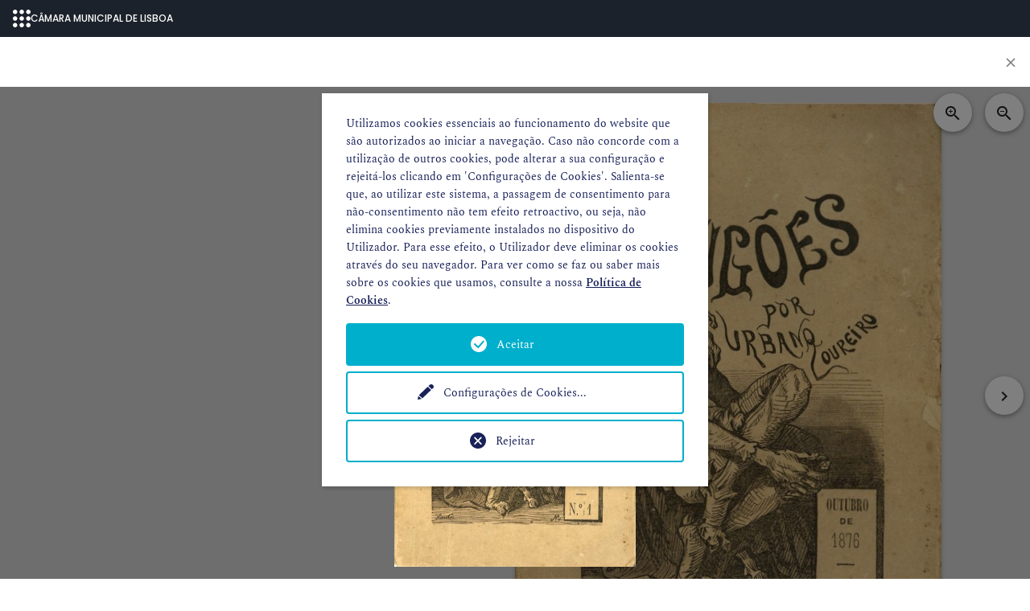

--- FILE ---
content_type: text/html; charset=utf-8
request_url: https://hemerotecadigital.lisboa.pt/lista-flipbook/detalhe?tx_magaloneflipbook_magaloneflipbookfe%5Baction%5D=show&tx_magaloneflipbook_magaloneflipbookfe%5Bcontroller%5D=MagaloneFlipbook&tx_magaloneflipbook_magaloneflipbookfe%5BmagaloneFlipbook%5D=2391&cHash=6d63c247bacc690482a2a5cbe996757c
body_size: 12055
content:
<!DOCTYPE html>
<html dir="ltr" lang="pt-pt">
<head>

<meta charset="utf-8">
<!-- 
	Câmara Municipal de Lisboa - https://www.lisboa.pt

	This website is powered by TYPO3 - inspiring people to share!
	TYPO3 is a free open source Content Management Framework initially created by Kasper Skaarhoj and licensed under GNU/GPL.
	TYPO3 is copyright 1998-2026 of Kasper Skaarhoj. Extensions are copyright of their respective owners.
	Information and contribution at https://typo3.org/
-->



<title>detalhe - Hemeroteca Digital</title>
<meta http-equiv="x-ua-compatible" content="IE=edge" />
<meta name="generator" content="TYPO3 CMS" />
<meta name="robots" content="noindex,nofollow" />
<meta name="viewport" content="width=device-width, initial-scale=1, minimum-scale=1" />
<meta name="twitter:card" content="summary" />
<meta name="apple-mobile-web-app-capable" content="no" />
<meta name="google" content="notranslate" />


<link rel="stylesheet" type="text/css" href="/typo3conf/ext/magaloneflipbook/Resources/Public/Styles/magalone.min.css?1612744120" media="all">
<link rel="stylesheet" type="text/css" href="https://fonts.googleapis.com/icon?family=Material+Icons" media="all">
<link rel="stylesheet" type="text/css" href="/typo3conf/ext/magaloneflipbook/Resources/Public/Styles/style.css?1626161728" media="all">
<link rel="stylesheet" type="text/css" href="/typo3temp/assets/compressed/merged-94ccf3e9e4345002b5003c162e981809-65e4654e91e37ecb6982b4b7fef9a556.css?1766163204" media="all">



<script>
/*<![CDATA[*/
var TYPO3 = TYPO3 || {};
TYPO3.lang = {"labels.openInNewWindow":"Open in new window","labels.goBack":"Go back","labels.makeShortcut":"Create a shortcut to this page?","labels.makeBookmark":"Create a bookmark to this page","labels.lockedRecord":"The user '%s' began to edit this record %s ago.","labels.lockedRecord_content":"The user '%s' began to edit content on this page %s ago.","labels.lockedRecordUser":"The %s '%s' began to edit this record %s ago.","labels.lockedRecordUser_content":"The %s '%s' began to edit content on this page %s ago.","labels.user":"User","labels.beUser":"BE-User","labels.feUser":"FE-User","labels.unknownUser":"-Unknown-","labels.showRecords":"Show records","labels.path":"Path","labels.resetFilter":"Reset Filter","labels.table":"Table","labels.upOneLevel":"Up one level","labels.expandTable":"Expand table","labels.collapseTable":"Collapse table","labels.enterSearchString":"Enter search term","labels.enterSearchLevels":"This page|1 level down|2 levels down|3 levels down|4 levels down","labels.searchLevel.0":"This page","labels.searchLevel.1":"1 level down","labels.searchLevel.2":"2 levels down","labels.searchLevel.3":"3 levels down","labels.searchLevel.4":"4 levels down","labels.searchLevel.infinite":"Infinite levels","labels.noEditPermission":"Sorry, you didn't have proper permissions to perform this change.","labels.fieldsMissing":"The fields marked with an exclamation mark are not yet correctly filled in. Please complete them properly.","labels.fieldsChanged":"There are unsaved changes in the form!\nDo you want to continue WITHOUT saving?","labels.remainingCharacters":"Remaining characters: {0}","labels.maxItemsAllowed":"A maximum of {0} child records are allowed.","labels.noRTEfound":"Notice: This field can only be edited with a Rich Text Editor. No editor is currently available or enabled.","labels.recordInformation":"Record information","labels.disableRTE":"Disable Rich Text Editor (RTE)","labels._CONTROL_":"Control","labels._PATH_":"Path","labels._LOCALIZATION_":"Localization","labels._REF_":"Ref","labels.setFields":"Set fields","labels.search":"Search","labels.author":"Author","labels.note":"Note","labels.category":"Category","labels.reload":"Reload","labels.csv":"Download CSV file","labels.clear_cache":"Clear cache for this page","labels.no_title":"No title","labels.cancel":"Cancel","labels.hidden":"Hidden","labels.starttime":"Start","labels.endtime":"End","labels.minutesHoursDaysYears":"min|hrs|days|yrs|min|hour|day|year","labels.menu":"Menu","labels.showPage":"View webpage","labels.showList":"Show record list","labels.days":"days","labels.depth_0":"This page","labels.depth_1":"1 level","labels.depth_2":"2 levels","labels.depth_3":"3 levels","labels.depth_4":"4 levels","labels.depth_infi":"Infinite","labels.allow":"Allow","labels.deny":"Deny","labels.automatic":"Auto","labels.enabled":"Enabled","labels.show":"Show","labels.generalTab":"General","labels.refresh":"Reload the tree from server","labels.temporaryDBmount":"Cancel temporary DB mount","labels.refreshList":"Reload list from server","labels.close":"Close","labels.tableWizard":"Table Wizard","labels.new":"NEW","labels.list":"List","labels.link":"Link","labels.edit":"Edit","labels.createNew":"Create new","labels.createNewPage":"Create new %s","labels.createNewRecord":"Create new %s on page \"%s\"","labels.createNewRecordRootLevel":"Create new %s on root level","labels.editPage":"Edit %s \"%s\"","labels.editRecord":"Edit %s \"%s\" on page \"%s\"","labels.editRecordNoTitle":"Edit %s on page \"%s\"","labels.editRecordRootLevel":"Edit %s \"%s\" on root level","labels.rootLevel":"root level","labels.addnew":"Add new","labels.toggleall":"Toggle all","labels.selected":"Selected Items","labels.items":"Available Items","labels.remove_selected":"Remove selected items","labels.move_to_top":"Move selected items to top","labels.move_up":"Move selected items upwards","labels.move_down":"Move selected items downwards","labels.move_to_bottom":"Move selected items to bottom","labels.move":"Move this item","labels.browse_file":"Browse for files","labels.browse_db":"Browse for records","labels.clipInsert_file":"Insert %s file(s) from the clipboard","labels.clipInsert_db":"Insert %s record(s) from the clipboard","labels.generalOptions":"General options","labels.generalOptions_more":"General options (continued)","labels.allTables":"[All tables]","labels.noMatchingValue":"INVALID VALUE (\"%s\")","labels.thumbmode_clip":"Show Thumbnails on ClipBoard","labels.copymode":"Copy items instead of moving them","labels.normal":"Normal (single record mode)","labels.normal-description":"\"Normal\" clipboard allows to copy\/move one record at time.","labels.cliptabs":"Clipboard #","labels.cliptabs-name":"Clipboard #%s (multi-selection mode)","labels.cliptabs-description":"This clipboard allows to select and edit\/copy\/move multiple records at once. Choose it to show a checkbox by each record.","labels.clipboard.delete_elements":"Delete elements","labels.clipboard.clear_clipboard":"Clear clipboard","labels.removeItem":"Remove item","labels.holdDownCTRL":"Important: Hold down the CTRL key while toggling elements in this list!","labels.revertSelection":"Revert selection","labels.setAllCheckboxes":"Select All Checkboxes","labels.checkAll":"Check all","labels.uncheckAll":"Uncheck all","labels.placeholder.override":"Set element specific value (Default: \"%s\")","labels.placeholder.override_not_available":"Set element specific value (No default)","labels.nullCheckbox":"Set value","labels.changeInOrig":"Changed in original translation","labels.expandAll":"Expand all","labels.new_section":"Create new","labels.count":"Quantity","labels.findRecord":"Find records","labels.noRecordFound":"No record found","labels.title.searchIcon":"Toggle search toolbar","labels.title.searchString":"Search term","labels.title.limit":"Limit","labels.title.search":"Search","labels.title.search_levels":"Search levels","labels.label.searchString":"Search term","labels.label.limit":"Limit","labels.label.search_levels":"Search levels","labels.recordReadonly":"The table is defined as readonly and can't be edited.","alttext.suggestSearching":"Searching...","ver.online":"ONLINE","ver.mgm":"Version Management","ver.selVer":"Select version","ver.swap":"Swap\/Publish","ver.swapPage":"Publish this version of the page including content","TYPO3_Element_Browser":"TYPO3 Element Browser","labels.referencesToRecord":"(There are %s reference(s) to this record!)","labels.referencesToFolder":"(There are %s reference(s) to this folder!)","labels.referencesToFile":"(There are %s reference(s) to this file!)","labels.translationsOfRecord":"(This record has %s translation(s) which will be deleted, too!)","show_item.php.viewItem":"View Item","show_item.php.referencesToThisItem":"References to this item","show_item.php.referencesFromThisItem":"References from this item","show_item.php.file":"File","show_item.php.dimensions":"Dimensions","show_item.php.filesize":"Size","show_item.php.pixels":"Pixels","show_item.php.files":"files","show_item.php.cannotDisplayArchive":"Sorry, TYPO3_CONF_VARS[BE][disable_exec_function] was set, so cannot display content of archive file.","show_item.php.table":"Table","show_item.php.uid":"Uid","show_item.php.title":"Title","show_item.php.field":"Field","show_item.php.flexpointer":"Flexpointer","show_item.php.softrefKey":"Softref Key","show_item.php.sorting":"Sorting","show_item.php.refTable":"Ref Table","show_item.php.refUid":"Ref Uid","show_item.php.refString":"Ref String","show_item.php.ftp_area":"FTP AREA","show_item.php.missing_record":"Missing","db_new.php.pagetitle":"New record","db_new.php.after":"after","db_new.php.inside":"inside","file_upload.php.pagetitle":"Upload files","file_upload.php.submit":"Upload files","file_upload.dropzonehint.title":"Drag & drop to upload files","file_upload.dropzonehint.message":"Drop your files here, or <u>click, browse & choose files<\/u>","file_upload.dropzone.close":"Close file upload area","file_upload.select-and-submit":"Select & upload files","file_upload.maxFileSizeExceeded":"File \"{0}\" exceeds maximum file size of {1}!","file_upload.fileNotAllowed":"Filename \"{0}\" is not allowed!","file_upload.fileExtensionExpected":"Upload failed! A file with \"{0}\" extension is expected!","file_upload.uploadFailed":"Upload of file \"{0}\" failed!","file_upload.upload-in-progress":"File upload in progress...","file_upload.upload-progress-info":"Uploading file {0} out of {1} files.","file_upload.upload-finished":"Upload complete! Filelist reloading...","file_upload.overwriteExistingFiles":"Shall existing files be overwritten?","file_upload.header.originalFile":"Original file","file_upload.header.uploadedFile":"Uploaded file","file_upload.header.action":"Action","file_upload.existingfiles.title":"Some files exist already","file_upload.existingfiles.description":"Some files you wanted to upload exist already on the system. Please select what you want to do with each file.","file_upload.actions.skip":"Skip the file","file_upload.actions.rename":"Rename","file_upload.actions.override":"Overwrite","file_upload.actions.use_existing":"Use existing file","file_upload.actions.all.label":"Alternatively, choose a mass action","file_upload.actions.all.empty":"Please choose","file_upload.actions.all.skip":"Skip all files","file_upload.actions.all.rename":"Rename all files","file_upload.actions.all.override":"Overwrite all files","file_upload.actions.all.use_existing":"Use existing files","file_upload.button.cancel":"Cancel","file_upload.button.continue":"Continue with selected actions","online_media.new_media":"Add new media asset","online_media.new_media.label":"Url of remote source","online_media.new_media.allowedProviders":"Allowed media providers","online_media.new_media.button":"Add media by URL","online_media.new_media.submit":"Add media","online_media.new_media.added":"Added media","online_media.new_media.placeholder":"Paste media url here...","online_media.error.new_media.failed":"Adding media failed","online_media.error.invalid_url":"Unknown\/not allowed URL","file_clipupload.php.warning_head":"Upload path error","file_clipupload.php.warning":"No upload-folder is found. You should create a TEMP-folder (\"_temp_\") in the root of one of your mounts first!","mess.redraw":"Redrawing the page will discard the current data. Do you want to continue?","mess.delete":"Are you sure you want to delete '%s'?","mess.deleteClip":"Are you sure you want to delete ALL referenced elements (%s) on the clipboard?","mess.refresh_login":"Your login has probably expired.\nDo you want to refresh it now?","mess.refresh_login_refresh_button":"Stay logged in!","mess.refresh_direct_logout_button":"No, log out.","mess.refresh_login_logging_in":"Logging in...","mess.refresh_login_failed":"Login failed","mess.refresh_login_failed_message":"Password not correct.","mess.refresh_login_title":"Refresh Login to TYPO3 (User: %s)","mess.refresh_login_username":"Username","mess.refresh_login_password":"Password","mess.refresh_login_button":"Login","mess.refresh_exit_button":"Exit","mess.refresh_login_emptyPassword":"Empty password is not allowed!","mess.please_wait":"Please wait ...","mess.be_locked":"The TYPO3 backend is currently locked for maintenance. Leave this browser window open and the backend will automatically become available again once maintenance is complete.","mess.login_about_to_expire":"Your TYPO3 login is about to expire. Please confirm that you want to stay logged in.","mess.refresh_login_logout_button":"Log me out","mess.login_refresh_about_to_expire":"Your TYPO3 login is about to expire. Please confirm that you want to be logged out.","mess.login_about_to_expire_title":"TYPO3 login expiration notice","mess.login_expired":"Your TYPO3 login has expired. You need to login again if you want to continue. Otherwise you can close the current browser window.","mess.noSelItemForEdit":"Please select one or more items in the list before you can edit.","mess.refreshRequired.title":"Refresh required","mess.refreshRequired.content":"This change will affect which fields are available in the form. Would you like to save now in order to refresh the display?","mess.move_into":"Move \"%s\" into \"%s\"?","mess.move_into_colPos":"Move \"%1$s\" into column \"%3$s\" on page \"%2$s\"?","mess.move_after":"Move \"%s\" to after \"%s\"?","mess.copy_into":"Copy \"%s\" into \"%s\"?","mess.copy_into_colPos":"Copy \"%1$s\" into column \"%3$s\" on page \"%2$s\"?","mess.copy_after":"Copy \"%s\" to after \"%s\"?","mess.copycb_into":"Copy all elements (%s) from the clipboard into \"%s\"?","mess.copycb_after":"Copy all elements (%s) from the clipboard to the position after \"%s\"?","mess.movecb_into":"Move all elements (%s) from the clipboard into \"%s\"?","mess.movecb_after":"Move all elements (%s) from the clipboard to the position after \"%s\"?","rm.menu":"[menu]","rm.saveDoc":"Save","rm.viewDoc":"View","rm.saveDocShow":"Save and view page","rm.saveCloseDoc":"Save and close","rm.saveCloseAllDocs":"Save and close all","rm.saveNewDoc":"Save and create a new one","rm.newDoc":"New","rm.duplicateDoc":"Duplicate","labels.recordDuplicated":"The record has been duplicated.","rm.closeDoc":"Close","rm.closeAllDocs":"Close all","rm.clearCache_clearCache":"Clear cache","rm.clearCache_thisPage":"This page","rm.clearCache_all":"Clear FE cache","rm.clearCache_pages":"Clear Page Cache","rm.clearCache_allTypo3Conf":"Clear cache in typo3conf\/","rm.clearCacheMenu_all":"Clear all caches","rm.clearCacheMenu_pages":"Clear page content cache","rm.clearCacheMenu_allTypo3Conf":"Clear configuration cache","flushPageCachesTitle":"Flush frontend caches","flushPageCachesDescription":"Clear frontend and page-related caches.","flushAllCachesTitle2":"Flush all caches","flushAllCachesDescription2":"Clear all system-related caches, including localization, extension configuration, file caches and opcode caches. Rebuilding this cache may take some time.","flushCaches.error":"An error occurred","flushCaches.error.description":"An error occurred while clearing the cache. It is likely not all caches were cleared as expected.","rm.adminFunctions":"Admin functions","rm.edit":"Edit","rm.export":"Export","rm.delete":"Delete","message.header.fileNotDeletedHasReferences":"File not deleted","message.description.fileNotDeletedHasReferences":"The file cannot be deleted since it is still used at the following places","message.header.folderNotDeletedHasFilesWithReferences":"Folder not deleted","message.description.folderNotDeletedHasFilesWithReferences":"The folder cannot be deleted since it still contains files in use.","message.header.fileHasBrokenReferences":"File has broken references","message.description.fileHasBrokenReferences":"The file has %s broken reference(s) but it will be deleted regardless.","message.header.fileNotFound":"File not found","message.description.fileNotFound":"The file %s is not found, possible already removed.","message.header.fileDeleted":"File deleted","message.description.fileDeleted":"The file \"%s\" was successfully deleted.","message.header.folderDeleted":"Folder deleted","message.description.folderDeleted":"The folder \"%s\" was successfully deleted.","message.header.folderNotDeletedHasFiles":"Folder not deleted","message.description.folderNotDeletedHasFiles":"The folder cannot be deleted since it still contains files.","buttons.logout":"Logout","buttons.exit":"Exit","buttons.selMenu_modules":"MODULES","buttons.clear":"Clear","buttons.clipboard":"Clipboard","buttons.toggleLinkExplanation":"Toggle link explanation","buttons.toggleSlugExplanation":"Toggle manual URL segment","buttons.recreateSlugExplanation":"Recalculate URL segment from page title","slugCreation.success.page":"This page will be reachable via %s","slugCreation.success.record":"The URL part of this record will be %s","slugCreation.error":"The requested URL is already in use, but %s will be used instead","cm.copy":"Copy","cm.cut":"Cut","cm.cutrelease":"Cut release","cm.view":"Show","cm.edit":"Edit","cm.editcontent":"Edit content","cm.editMetadata":"Edit Metadata of this file","cm.new":"New","cm.newSubpage":"New subpage","cm.pasteinto":"Paste into","cm.pasteafter":"Paste after","cm.select":"Select","cm.deselect":"Deselect","cm.selectto":"Select to","cm.deselectto":"Deselect to","cm.delete":"Delete","cm.hide":"Hide","cm.unhide":"Unhide","cm.online":"Turn online","cm.offline":"Turn offline","cm.upload":"Upload Files","cm.rename":"Rename","cm.replace":"Replace","cm.open":"Open","cm.save":"Save","cm.unzip":"Unzip","cm.info":"Info","cm.createnew":"Create new","cm.createnew.link":"Create new %s","cm.tempMountPoint":"Mount as treeroot","cm.copyPage_into":"Copy page into","cm.copyPage_after":"Copy page after","cm.movePage_into":"Move page into","cm.movePage_after":"Move page after","cm.copyFolder_into":"Copy folder into","cm.moveFolder_into":"Move folder into","cm.createNewRelation":"Create new relation","cm.branchActions":"Branch Actions","cm.copyPasteActions":"Page Actions","cm.collapseBranch":"Collapse Branch","cm.expandBranch":"Expand Branch","cm.more":"More options...","cm.allowedFileExtensions":"Allowed file extensions","cm.allowedEditableTextFileExtensions":"Allowed editable text file extensions","cm.allowEmbedSources":"Allowed media sources","cm.allowedRelations":"Allowed relations","cm.history":"History\/Undo","sortable.dragmove":"Drag to move","tree.defaultPageTitle":"[Default Title]","tree.activeFilterMode":"Active Filtering Mode","tree.buttonNewNode":"Create new pages","tree.buttonFilter":"Filter tree","tree.searchTermInfo":"Enter search term","warning.install_password":"The Install Tool is still using the default password \"joh316\". Update this within the %sAbout section%s of the Install Tool.","warning.installtool_default_password":"The Install Tool is still using the default password \"joh316\". Update this within the %sImportant actions section%s of the Install Tool.","warning.backend_admin":"The default backend user \"admin\" with password \"password\" is still present. %sEdit this account%s, either deleting it completely or changing the username and password.","warning.file_deny_pattern":"The value of fileDenyPattern is not set to its default:%s If TYPO3 is running on Apache, a customized value might enable backend or frontend users to execute malicious php scripts.","warning.file_deny_pattern_partsNotPresent":"Security Risk! The new value of fileDenyPattern misses parts of its default:%s If TYPO3 is running on Apache, a customized value might enable backend or frontend users to execute malicious php scripts.","warning.file_deny_htaccess":"The current value of fileDenyPattern allows to upload\/create files with the name \".htaccess\". If TYPO3 is running on Apache, this enables backend or frontend users to create and execute php scripts. Please reset the value of fileDenyPattern to its default.","warning.install_enabled":"The Install Tool is permanently enabled. Delete the file \"%s\" when you have finished setting up TYPO3.","warning.install_enabled_cmd":"Click to remove the file now!","warning.install_trustedhosts":"The trusted hosts pattern check is disabled. Please define the allowed hosts in the [SYS][trustedHostsPattern] section of the Install Tool.","warning.install_update":"This installation is not configured for the TYPO3 version it is running. If you did so intentionally, this message can be safely ignored. If you are unsure, visit the Update Wizard section of the %sInstall Tool%s to see how TYPO3 would change.","warning.header":"Important Notice!","warning.backend_reference":"The Reference Index table is empty which is likely the result of a recent TYPO3 upgrade. Please go to %sTools>DB Check%s and update the reference index.","warning.backend_reference_index":"The Reference Index table is empty which is likely the result of a recent TYPO3 upgrade. The Reference Index was last updated on %3$s. Please go to %sTools>DB Check%s and update the reference index.","warning.memcache_not_usable":"Memcache is configured, but connection to memcached failed with these configuration(s)","warning.file_missing":"File is missing!","warning.file_missing_text":"This file is marked as missing","warning.header.storage_is_no_public":"Storage is not public","warning.message.storage_is_no_public":"The storage has been marked to be \"publicly available\" but is not detected as such by the driver. The setting has been reverted.","warning.inline_use_combination":"This record will be modified globally.","error.formProtection.tokenInvalid":"Validating the security token of this form has failed. Please reload the form and submit it again.","toolbarItems.shortcuts":"Shortcuts","toolbarItems.shortcut":"Shortcut","toolbarItems.shortcutsGroup":"Shortcut Group","toolbarItems.shortcutsEdit":"Edit Shortcut","toolbarItems.shortcutsDelete":"Delete Shortcut","toolbarItems.bookmarks":"Bookmarks","toolbarItems.bookmark":"Bookmark","toolbarItems.bookmarksGroup":"Bookmark group","toolbarItems.bookmarksEdit":"Edit bookmark","toolbarItems.bookmarksDelete":"Delete bookmark","toolbarItems.collapsePageTree":"Collapse page tree","toolbarItems.confirmBookmarksDelete":"Do you really want to remove this bookmark?","toolbarItems.createBookmark":"Create bookmark","toolbarItems.bookmarkSavedTitle":"Bookmark saved","toolbarItems.bookmarkSavedMessage":"The bookmark was saved.","toolbarItems.help":"Help","toolbarItems.minMaxModuleMenu":"Minimize\/maximize module menu","toolbarItems.search":"Search","toolbarItems.workspace":"Workspace","toolbarItems.sysinfo":"System Information","toolbarItems.sysinfo.phpversion":"PHP Version","toolbarItems.sysinfo.database":"Database","toolbarItems.sysinfo.database.offline":"Offline","toolbarItems.sysinfo.applicationcontext":"Application Context","toolbarItems.sysinfo.composerMode":"Composer mode","toolbarItems.sysinfo.gitrevision":"GIT Revision","toolbarItems.sysinfo.operatingsystem":"Operating System","toolbarItems.sysinfo.webserver":"Webserver","toolbarItems.sysinfo.typo3-version":"TYPO3 Version","extension.not.installed":"Extension \"%s\" is not installed.","link.to.filefile.correctly":"Please, do not link to this page.","csh_tooltip_loading":"Loading help...","error.database_schema_mismatch":"A SQL error occurred. This may indicate a schema mismatch between TCA and the database. Try running database compare in the Install Tool.","error.database_schema_mismatch_title":"Database Error","error.items_proc_func_error":"An error occurred trying to process items for field \"%1$s\" (%2$s).","error.invalidEmail":"\"%s\" is not a valid e-mail address.","error.adminCanNotChangeSystemMaintainer":"Only system maintainers can change the admin flag and password of other system maintainers. The value has not been updated.","formEngine.beUser.admin.information.userIsSystemMaintainer":"This user is a system maintainer","formEngine.beUser.admin.information.userWillBecomeSystemMaintainer":"This user is in the list of allowed system maintainers and will gain system level access if enabling admin access.","formEngine.beUser.admin.information.userAdminAndPasswordChangeNotAllowed":"This user is a system maintainer. Changing the admin flag and changing password is denied.","error.backendUserGroupListTypeError.header":"Possible misconfiguration detected","error.backendUserGroupListTypeError.message":"Editing of at least one plugin was enabled but editing the page content type \"Insert Plugin\" is still disallowed. Group members won't be able to edit plugins unless you activate editing for the content type.","error.missingLanguageIsocode":"Missing ISO code for language \"%s\" (UID %d), please edit the language record and set it.","labels.deleteTitle":"Revert to default Constant","labels.editTitle":"Edit this Constant","pageTranslation":"Page Translation","filestorage.invalidpathexception.title":"Error in Path","filestorage.invalidpathexception.message":"You entered an invalid path for this File Storage. Note that \"..\/\" and \"\/\/\" are not allowed when using an absolute path.","iframe.navFrame":"Navigation frame to browse through and select folders","iframe.listFrame":"List frame (content area) to create and modify pages, content and records","tx_magaloneflipbook_domain_model_magaloneflipbook":"Magalone Flipbook","tx_magaloneflipbook_domain_model_magaloneflipbook.title":"Title","tx_magaloneflipbook_domain_model_magaloneflipbook.feurl":"Frontend Url","tx_magaloneflipbook_domain_model_magaloneflipbook.description":"Description","tx_magaloneflipbook_domain_model_magaloneflipbook.projectconfig":"Project Configuration","tx_magaloneflipbook_domain_model_magaloneflipbook.resource":"Resource","tx_magaloneflipbook_domain_model_magaloneflipbook.thumbnail":"Thumbnail","tx_magaloneflipbook_magaloneflipbookfe.name":"Magalone Flipbook - Frontend Plugin","tx_magaloneflipbook_magaloneflipbookfe.description":"","mag.lbl.close":"Close","mag.lbl.saveandclose":"Save and Close","mag.lbl.projectsettings":"Project Settings","mag.lbl.selectpage":"Select page","mag.lbl.wizarderror":"Can not create wizard. Something went wrong!!!","mag.lbl.yes":"Yes","mag.lbl.no":"No","mag.lbl.error":"Error","mag.lbl.saveerror":"Can not save project. Something went wrong. Please reload the page.","mag.lbl.projectsaved":"Project saved !","mag.lbl.projectsavedmsg":"Project has been saved successfully.","mag.lbl.removewizard":"Sure you want to remove wizard ?","mag.lbl.recordremoved":"Record removed !","mag.lbl.removeproject":"Sure you want to remove project ?","mag.lbl.settingsupdated":"Settings updated !","mag.lbl.licenserequest":"License requested","mag.lbl.licenserequestmsg":"Request submitted !\nKindly check your email for further instructions. ","mag.lbl.licenseverified":"License verified !","mag.lbl.licenseverifiedmsg":"You can now add projects from top menu.","mag.lbl.licenseinuse":"In Use !","mag.lbl.licenseinusemsg":"Requested license is already in use.","mag.lbl.licenseunknown":"License is unknown !","mag.lbl.licenseunknownmsg":"Requested license is not valid.","mag.lbl.recordsettings":"Record settings","settings.selectdetailpage":"Select detail page","settings.selectview":"Select view","settings.listpage":"List page","settings.detailpage":"Detail page","settings.selectlistpage":"List page"};/*]]>*/
</script>
<script src="/typo3temp/assets/compressed/merged-05c0e7ab0329fbc47239ce0f69691cf8-e7c2ab2a5797ae9f404c049b41db5343.js?1710201796"></script>
<script src="/typo3conf/ext/magaloneflipbook/Resources/Public/JavaScript/magalone.min.js?1625569224"></script>





		<script type="opt-in" data-type="text/javascript" data-name="google-tagmanager-18">
        (function(w,d,s,l,i){w[l]=w[l]||[];w[l].push({'gtm.start':
        new Date().getTime(),event:'gtm.js'});var f=d.getElementsByTagName(s)[0],
        j=d.createElement(s),dl=l!='dataLayer'?'&l='+l:'';j.async=true;j.src=
        'https://www.googletagmanager.com/gtm.js?id='+i+dl;f.parentNode.insertBefore(j,f);
        })(window,document,'script','dataLayer','GTM-PD6LW3D');
    </script>
	


<script>WebFontConfig={"custom":{"urls":["\/typo3conf\/ext\/bootstrap_package\/Resources\/Public\/Fonts\/bootstrappackageicon.min.css"],"families":["BootstrapPackageIcon"]},"timeout":1000};(function(d){var wf=d.createElement('script'),s=d.scripts[0];wf.src='/typo3conf/ext/bootstrap_package/Resources/Public/Contrib/webfontloader/webfontloader.js';wf.async=false;s.parentNode.insertBefore(wf,s);})(document);</script>
</head>
<body id="p320" class="page-320 pagelevel-2 language-0 backendlayout-default layout-default">
            <!-- Google Tag Manager (noscript) -->
            <noscript><iframe src="https://www.googletagmanager.com/ns.html?id=GTM-PD6LW3D"
            height="0" width="0" style="display:none;visibility:hidden"></iframe></noscript>
            <!-- End Google Tag Manager (noscript) -->
<div id="top"></div><div class="body-bg"><div id="page-content aa" class="bp-page-content main-section"><!--TYPO3SEARCH_begin--><div class="section section-default"><a id="c844"></a>
	<div class="tx-magaloneflipbook">
		
		
		



	
		
			<button type="button" class="close p-3" onclick="window.history.back();" style="font-size:30px">×</button>
			<div id="reader-container"
				data-path="/fileadmin/user_upload/magalone/m_ortigoes_n01_out1876"
				data-language="de"
				
				>

				<!-- Rendering elements -->
				
					
				
					
				
					
				
					
				
					
				
					
				
					
				
					
				
					
				
					
				
					
				
					
				
					
				
					
				
					
				
					
				
					
				
					
				
					
				
					
				
					
				
					
				
					
				
					
				
					
				
					
				
					
				
					
				
					
				
					
				
					
				
					
				
					
				
					
				
					
				
					
				
					
				
					
				
					
				
					
				
					
				
					
				
					
				
					
				
					
				
					
				
					
				
					
				
					
				
					
				
					
				
					
				
					
				
					
				
					
				
					
				
					
				
					
				
					
				
					
				
					
				
					
				
					
				
					
				
					
				
					
				
					
				
					
				

			</div>

		
	




	
	</div>
</div><!--TYPO3SEARCH_end--></div></div>


<div class="tx-we-cookie-consent">
    
		
	
</div>
<script src="/typo3temp/assets/compressed/merged-8566dfe246dac7c7695918e2f5577166-fa8605d8f220f5caa1672ecad0f401e5.js?1710201796"></script>

<script src="/typo3temp/assets/compressed/merged-74a27b9c175a9f824776530d9e926088-3d56926bf04f8887a0c8ff170ed15972.js?1767610499"></script>



		<script type="text/javascript" src="/typo3conf/ext/we_cookie_consent/Resources/Public/JavaScript/Controller/ConsentController.js"></script><script type="text/javascript">var klaroConfig = {"acceptAll":true,"additionalClass":"","cookieDomain":"","cookieExpiresAfterDays":"365","default":false,"elementID":"klaro","groupByPurpose":true,"hideDeclineAll":false,"hideLearnMore":false,"htmlTexts":true,"lang":"en","mustConsent":false,"poweredBy":"","privacyPolicy":"https:\/\/hemerotecadigital.lisboa.pt\/politica-de-cookies","storageMethod":"cookie","storageName":"klaro","stylePrefix":"klaro we_cookie_consent notice--center","testing":false,"translations":{"en":{"consentModal":{"title":"As suas prefer\u00eancias de privacidade","description":"Qualquer website que visite pode armazenar ou recolher informa\u00e7\u00f5es no seu navegador, principalmente na forma de cookies.\n\nEsta informa\u00e7\u00e3o pode ser sobre si, as suas prefer\u00eancias, o seu dispositivo ou utilizada para assegurar que o website funciona como previsto. Normalmente a informa\u00e7\u00e3o n\u00e3o identifica diretamente, mas pode proporcionar-lhe uma experi\u00eancia mais personalizada no website. Pode decidir n\u00e3o permitir certos tipos de cookies.\n\nClique nos diferentes t\u00edtulos de categorias para saber mais e para alterar as nossas configura\u00e7\u00f5es predefinidas. No entanto, saiba que bloquear certos tipos de cookies poder\u00e1 ter impacto na sua experi\u00eancia no website e nos servi\u00e7os que lhe podemos oferecer.\n"},"privacyPolicy":{"text":"Informa\u00e7\u00f5es detalhadas e como pode revogar o seu consentimento a qualquer momento podem ser encontradas na nossa {privacyPolicy}.","name":"Pol\u00edtica de Cookies"},"consentNotice":{"description":"Utilizamos cookies essenciais ao funcionamento do website que s\u00e3o autorizados ao iniciar a navega\u00e7\u00e3o.\n\nCaso n\u00e3o concorde com a utiliza\u00e7\u00e3o de outros cookies, pode alterar a sua configura\u00e7\u00e3o e rejeit\u00e1-los clicando em 'Configura\u00e7\u00f5es de Cookies'.\n\nSalienta-se que, ao utilizar este sistema, a passagem de consentimento para n\u00e3o-consentimento n\u00e3o tem efeito retroactivo, ou seja, n\u00e3o elimina cookies previamente instalados no dispositivo do Utilizador. Para esse efeito, o Utilizador deve eliminar os cookies atrav\u00e9s do seu navegador. Para ver como se faz ou saber mais sobre os cookies que usamos, consulte a nossa \u003Ca href=\"https:\/\/hemerotecadigital.lisboa.pt\/politica-de-cookies\"\u003EPol\u00edtica de Cookies\u003C\/a\u003E.","changeDescription":"Desde a sua \u00faltima visita, ocorreram altera\u00e7\u00f5es nas configura\u00e7\u00f5es de privacidade. Por favor, atualize suas configura\u00e7\u00f5es.","learnMore":"Configura\u00e7\u00f5es de Cookies"},"contextualConsent":{"acceptOnce":"Sim","acceptAlways":"Sempre","description":"Do you want to load external content supplied by {title}?"},"service":{"disableAll":{"title":"Aceitar todos","description":"Tem o direito de revogar o seu consentimento a qualquer momento, individualmente ou em sua totalidade. Se os consentimentos para o processamento de dados forem revogados, os dados que foram legalmente coletados at\u00e9 a revoga\u00e7\u00e3o ainda podem ser processados \u200b\u200bpelo provedor."},"optOut":{"title":"(Opt-Out)","description":"This application is loaded by default (but you can disable it)"},"required":{"title":"(essenciais)","description":"This application is always required"},"purpose":"Finalidade","purposes":"Finalidade"},"purposes":{"unknown":"Interno"},"ok":"Aceitar","save":"Guardar defini\u00e7\u00f5es","acceptAll":"Aceitar todos","acceptSelected":"Aceitar sele\u00e7\u00e3o","decline":"Rejeitar","close":"Fechar","poweredBy":"Provided by websedit"}},"services":[],"purposeOrder":["unknown"]}</script><script type="text/javascript">
    klaroConfig.services.push({
        name: 'other-19',
        title: 'Cookies estritamente necessários',
        description: 'Estes cookies asseguram o bom funcionamento do website, dos serviços e das diferentes ferramentas disponibilizadas no mesmo.',
        default: true,
        defaultIfNoConsent: true,
        required: true,
        optOut: false,
        translations: {'en':{'title':'Cookies estritamente necessários'}}, 
        purposes: ['unknown'],
        cookies: [['klaro', '/', ''], ['fe_typo_user', '/', '']],
        callback: ConsentApp.consentChanged,
        ownCallback:'',
        gtm:{trigger:'',variable:''}
    });
</script><script type="text/javascript">
    klaroConfig.services.push({
        name: 'google-tagmanager-18',
        title: 'Cookies de funcionalidade e análise',
        description: 'Estes cookies permitem analisar os seus hábitos de navegação de forma a melhorar o funcionamento do website.',
        default: false,
        defaultIfNoConsent: true,
        required: false,
        optOut: false,
        translations: {'en':{'title':'Cookies de funcionalidade e análise'}}, 
        purposes: ['unknown'],
        cookies: [['_ga', '/', ''], ['_gat', '/', ''], ['_gid', '/', '']],
        callback: ConsentApp.consentChanged,
        ownCallback:'',
        gtm:{trigger:'',variable:''}
    });
</script><script type="text/javascript" src="/typo3conf/ext/we_cookie_consent/Resources/Public/Library/klaro/klaro.js"></script>
	

</body>
</html>

--- FILE ---
content_type: application/javascript; charset=utf-8
request_url: https://hemerotecadigital.lisboa.pt/typo3conf/ext/magaloneflipbook/Resources/Public/JavaScript/locale/de.min.js
body_size: 571
content:
(function InitLocale(n){if(n.exHelp==void 0||n.exHelpExtend==void 0)return setTimeout(InitLocale,100,n);var t=exHelp,i=t.storage("locale");i.de={ERROR_TITLE:"Fehler",ERROR_UPLOAD_PHP:"Keine upload.php Datei gefunden oder falsche Datei",ERROR_NO_FILES:"Keine Dateien gefunden",ERROR_NO_PDF:"Es wurde keine PDF Datei im Zielordner gefunden",LOADING:"Laden...",LOADING_FINISHED:"Fim",LOADING_ERROR:"Fehler",PROCESSING_TITLE:"Inhaltvorbereitung",PROCESSING_TEXT:"Bitte warten Sie während Ihr Inhalt zum ersten mal Vorbereitet wird",PROCESSING_INIT:"Initialisieren...",PROCESSING_PREP:"Vorbereiten...",PROCESSING_PREPARING:"Bereite {0} Seiten vor...",PROCESSING_FINISHED:"Fim.",PROCESSING_WORKING:"Verarbeite Seite {0} von {1}...",PROCESSING_UPLOADING:"Lade Seite {0} von {1} hoch...",PROCESSING_PDF:"Lade PDF Dokument... ({0}%)",UNSUPPORTED_AUDIO:"Ihr Browser unterstützt dieses Audioformat nicht.",UNSUPPORTED_VIDEO:"Ihr Browser unterstützt dieses Videoformat nicht."}})(window);
/*
//# sourceMappingURL=de.min.js.map
*/


--- FILE ---
content_type: application/javascript; charset=utf-8
request_url: https://hemerotecadigital.lisboa.pt/typo3conf/ext/magaloneflipbook/Resources/Public/JavaScript/pdfjs/pdf.min.js
body_size: 40672
content:
(function(n,t){"use strict";typeof define=="function"&&define.amd?define("pdfjs-dist/build/pdf",["exports"],t):typeof exports!="undefined"?t(exports):t(n.pdfjsDistBuildPdf={})})(this,function(n){"use strict";var r="1.4.20",u="b15f335",i=typeof document!="undefined"&&document.currentScript?document.currentScript.src:null,t={};(function(){(function(n,t){t(n.pdfjsSharedGlobal={})})(this,function(n){var t=typeof window!="undefined"?window:typeof global!="undefined"?global:typeof self!="undefined"?self:this,i=typeof window=="undefined";t.PDFJS||(t.PDFJS={});typeof r!="undefined"&&(t.PDFJS.version=r);typeof r!="undefined"&&(t.PDFJS.build=u);t.PDFJS.pdfBug=!1;n.globalScope=t;n.isWorker=i;n.PDFJS=t.PDFJS}),function(n,t){t(n.pdfjsDisplayDOMUtils={},n.pdfjsSharedGlobal)}(this,function(n,t){var r=t.PDFJS,i=function(){function t(){}var i=["ms","Moz","Webkit","O"],n={};return t.getProp=function(t,r){var f,e,o,u,s;if(arguments.length===1&&typeof n[t]=="string")return n[t];if(r=r||document.documentElement,f=r.style,typeof f[t]=="string")return n[t]=t;for(o=t.charAt(0).toUpperCase()+t.slice(1),u=0,s=i.length;u<s;u++)if(e=i[u]+o,typeof f[e]=="string")return n[t]=e;return n[t]="undefined"},t.setProp=function(n,t,i){var r=this.getProp(n);r!=="undefined"&&(t.style[r]=i)},t}();r.CustomStyle=i;n.CustomStyle=i}),function(n,t){t(n.pdfjsSharedUtil={},n.pdfjsSharedGlobal)}(this,function(n,t){function st(n){i.verbosity>=i.VERBOSITY_LEVELS.infos&&console.log("Info: "+n)}function f(n){i.verbosity>=i.VERBOSITY_LEVELS.warnings&&console.log("Warning: "+n)}function g(n){f("Deprecated API usage: "+n)}function e(n){i.verbosity>=i.VERBOSITY_LEVELS.errors&&(console.log("Error: "+n),console.log(ht()));throw new Error(n);}function ht(){try{throw new Error;}catch(n){return n.stack?n.stack.split("\n").slice(2).join("\n"):""}}function s(n,t){n||e(t)}function ct(n,t){return t?new URL(t,n).href:n}function tt(n,t){if(!n)return!1;var i=/^[a-z][a-z0-9+\-.]*(?=:)/i.exec(n);if(!i)return t;i=i[0].toLowerCase();switch(i){case"http":case"https":case"ftp":case"mailto":case"tel":return!0;default:return!1}}function it(n,t){var r=t&&t.url;n.href=n.title=r?b(r):"";r&&(l()&&(n.target=c[i.externalLinkTarget]),n.rel=i.externalLinkRel)}function h(n,t,i){return Object.defineProperty(n,t,{value:i,enumerable:!0,configurable:!0,writable:!1}),i}function l(){i.openExternalLinksInNewWindow&&(g('PDFJS.openExternalLinksInNewWindow, please use "PDFJS.externalLinkTarget = PDFJS.LinkTarget.BLANK" instead.'),i.externalLinkTarget===u.NONE&&(i.externalLinkTarget=u.BLANK),i.openExternalLinksInNewWindow=!1);switch(i.externalLinkTarget){case u.NONE:return!1;case u.SELF:case u.BLANK:case u.PARENT:case u.TOP:return!0}return f("PDFJS.externalLinkTarget is invalid: "+i.externalLinkTarget),i.externalLinkTarget=u.NONE,!1}function b(n){return typeof n!="string"?(f("The argument for removeNullCharacters must be a string."),n):n.replace(yt,"")}function pt(n){var i,r,u,t,f,e;if(s(n!==null&&typeof n=="object"&&n.length!==undefined,"Invalid argument for bytesToString"),i=n.length,r=8192,i<r)return String.fromCharCode.apply(null,n);for(u=[],t=0;t<i;t+=r)f=Math.min(t+r,i),e=n.subarray(t,f),u.push(String.fromCharCode.apply(null,e));return u.join("")}function wt(n){var i,r,t;for(s(typeof n=="string","Invalid argument for stringToBytes"),i=n.length,r=new Uint8Array(i),t=0;t<i;++t)r[t]=n.charCodeAt(t)&255;return r}function bt(n){return String.fromCharCode(n>>24&255,n>>16&255,n>>8&255,n&255)}function kt(n){for(var t=1,i=0;n>t;)t<<=1,i++;return i}function dt(n,t){return n[t]<<24>>24}function gt(n,t){return n[t]<<8|n[t+1]}function ni(n,t){return(n[t]<<24|n[t+1]<<16|n[t+2]<<8|n[t+3])>>>0}function ti(){var n=new Uint8Array(2),t;return n[0]=1,t=new Uint16Array(n.buffer),t[0]===1}function ii(){var n=document.createElement("canvas"),t,i;return n.width=n.height=1,t=n.getContext("2d"),i=t.createImageData(1,1),typeof i.data.buffer!="undefined"}function ui(n){var t,u=n.length,i=[],r;if(n[0]==="þ"&&n[1]==="ÿ")for(t=2;t<u;t+=2)i.push(String.fromCharCode(n.charCodeAt(t)<<8|n.charCodeAt(t+1)));else for(t=0;t<u;++t)r=ri[n.charCodeAt(t)],i.push(r?String.fromCharCode(r):n.charAt(t));return i.join("")}function fi(n){return decodeURIComponent(escape(n))}function ei(n){return unescape(encodeURIComponent(n))}function oi(n){for(var t in n)return!1;return!0}function si(n){return typeof n=="boolean"}function ft(n){return typeof n=="number"&&(n|0)===n}function hi(n){return typeof n=="number"}function ci(n){return typeof n=="string"}function li(n){return n instanceof Array}function ai(n){return typeof n=="object"&&n!==null&&n.byteLength!==undefined}function k(){var n={};return n.promise=new Promise(function(t,i){n.resolve=t;n.reject=i}),n}function ot(n,t,i){this.sourceName=n;this.targetName=t;this.comObj=i;this.callbackIndex=1;this.postMessageTransfers=!0;var r=this.callbacksCapabilities={},u=this.actionHandler={};this._onComObjOnMessage=function(n){var t=n.data,o,s,f,h,c;t.targetName===this.sourceName&&(t.isReply?(o=t.callbackId,t.callbackId in r?(s=r[o],delete r[o],"error"in t?s.reject(t.error):s.resolve(t.data)):e("Cannot resolve callback "+o)):t.action in u?(f=u[t.action],t.callbackId?(h=this.sourceName,c=t.sourceName,Promise.resolve().then(function(){return f[0].call(f[1],t.data)}).then(function(n){i.postMessage({sourceName:h,targetName:c,isReply:!0,callbackId:t.callbackId,data:n})},function(n){n instanceof Error&&(n=n+"");i.postMessage({sourceName:h,targetName:c,isReply:!0,callbackId:t.callbackId,error:n})})):f[0].call(f[1],t.data)):e("Unknown action from worker: "+t.action))}.bind(this);i.addEventListener("message",this._onComObjOnMessage)}function vi(n,t,i){var r=new Image;r.onload=function(){i.resolve(n,r)};r.onerror=function(){i.resolve(n,null);f("Error during JPEG image loading")};r.src=t}var i=t.PDFJS,r=t.globalScope,d,nt,u,c,rt,a,v,y,p,w,ut,et;i.VERBOSITY_LEVELS={errors:0,warnings:1,infos:5};d=i.OPS={dependency:1,setLineWidth:2,setLineCap:3,setLineJoin:4,setMiterLimit:5,setDash:6,setRenderingIntent:7,setFlatness:8,setGState:9,save:10,restore:11,transform:12,moveTo:13,lineTo:14,curveTo:15,curveTo2:16,curveTo3:17,closePath:18,rectangle:19,stroke:20,closeStroke:21,fill:22,eoFill:23,fillStroke:24,eoFillStroke:25,closeFillStroke:26,closeEOFillStroke:27,endPath:28,clip:29,eoClip:30,beginText:31,endText:32,setCharSpacing:33,setWordSpacing:34,setHScale:35,setLeading:36,setFont:37,setTextRenderingMode:38,setTextRise:39,moveText:40,setLeadingMoveText:41,setTextMatrix:42,nextLine:43,showText:44,showSpacedText:45,nextLineShowText:46,nextLineSetSpacingShowText:47,setCharWidth:48,setCharWidthAndBounds:49,setStrokeColorSpace:50,setFillColorSpace:51,setStrokeColor:52,setStrokeColorN:53,setFillColor:54,setFillColorN:55,setStrokeGray:56,setFillGray:57,setStrokeRGBColor:58,setFillRGBColor:59,setStrokeCMYKColor:60,setFillCMYKColor:61,shadingFill:62,beginInlineImage:63,beginImageData:64,endInlineImage:65,paintXObject:66,markPoint:67,markPointProps:68,beginMarkedContent:69,beginMarkedContentProps:70,endMarkedContent:71,beginCompat:72,endCompat:73,paintFormXObjectBegin:74,paintFormXObjectEnd:75,beginGroup:76,endGroup:77,beginAnnotations:78,endAnnotations:79,beginAnnotation:80,endAnnotation:81,paintJpegXObject:82,paintImageMaskXObject:83,paintImageMaskXObjectGroup:84,paintImageXObject:85,paintInlineImageXObject:86,paintInlineImageXObjectGroup:87,paintImageXObjectRepeat:88,paintImageMaskXObjectRepeat:89,paintSolidColorImageMask:90,constructPath:91};nt=i.UNSUPPORTED_FEATURES={unknown:"unknown",forms:"forms",javaScript:"javaScript",smask:"smask",shadingPattern:"shadingPattern",font:"font"};i.isValidUrl=tt;i.addLinkAttributes=it;i.shadow=h;u=i.LinkTarget={NONE:0,SELF:1,BLANK:2,PARENT:3,TOP:4};c=["","_self","_blank","_parent","_top"];i.isExternalLinkTargetSet=l;rt=i.PasswordResponses={NEED_PASSWORD:1,INCORRECT_PASSWORD:2};a=function(){function n(n,t){this.name="PasswordException";this.message=n;this.code=t}return n.prototype=new Error,n.constructor=n,n}();i.PasswordException=a;v=function(){function n(n,t){this.name="UnknownErrorException";this.message=n;this.details=t}return n.prototype=new Error,n.constructor=n,n}();i.UnknownErrorException=v;y=function(){function n(n){this.name="InvalidPDFException";this.message=n}return n.prototype=new Error,n.constructor=n,n}();i.InvalidPDFException=y;p=function(){function n(n){this.name="MissingPDFException";this.message=n}return n.prototype=new Error,n.constructor=n,n}();i.MissingPDFException=p;w=function(){function n(n,t){this.name="UnexpectedResponseException";this.message=n;this.status=t}return n.prototype=new Error,n.constructor=n,n}();i.UnexpectedResponseException=w;var lt=function(){function n(n){this.message=n}return n.prototype=new Error,n.prototype.name="NotImplementedException",n.constructor=n,n}(),at=function(){function n(n,t){this.begin=n;this.end=t;this.message="Missing data ["+n+", "+t+")"}return n.prototype=new Error,n.prototype.name="MissingDataException",n.constructor=n,n}(),vt=function(){function n(n){this.message=n}return n.prototype=new Error,n.prototype.name="XRefParseException",n.constructor=n,n}(),yt=/\x00/g;i.removeNullCharacters=b;Object.defineProperty(i,"isLittleEndian",{configurable:!0,get:function(){return h(i,"isLittleEndian",ti())}});Object.defineProperty(i,"hasCanvasTypedArrays",{configurable:!0,get:function(){return h(i,"hasCanvasTypedArrays",ii())}});ut=function(){function t(n,t){this.buffer=n;this.byteLength=n.length;this.length=t===undefined?this.byteLength>>2:t;r(this.length)}function i(n){return{get:function(){var t=this.buffer,i=n<<2;return(t[i]|t[i+1]<<8|t[i+2]<<16|t[i+3]<<24)>>>0},set:function(t){var i=this.buffer,r=n<<2;i[r]=t&255;i[r+1]=t>>8&255;i[r+2]=t>>16&255;i[r+3]=t>>>24&255}}}function r(r){while(n<r)Object.defineProperty(t.prototype,n,i(n)),n++}t.prototype=Object.create(null);var n=0;return t}();n.Uint32ArrayView=ut;var o=i.Util=function(){function n(){}var t=["rgb(",0,",",0,",",0,")"],i;return n.makeCssRgb=function(n,i,r){return t[1]=n,t[3]=i,t[5]=r,t.join("")},n.transform=function(n,t){return[n[0]*t[0]+n[2]*t[1],n[1]*t[0]+n[3]*t[1],n[0]*t[2]+n[2]*t[3],n[1]*t[2]+n[3]*t[3],n[0]*t[4]+n[2]*t[5]+n[4],n[1]*t[4]+n[3]*t[5]+n[5]]},n.applyTransform=function(n,t){var i=n[0]*t[0]+n[1]*t[2]+t[4],r=n[0]*t[1]+n[1]*t[3]+t[5];return[i,r]},n.applyInverseTransform=function(n,t){var i=t[0]*t[3]-t[1]*t[2],r=(n[0]*t[3]-n[1]*t[2]+t[2]*t[5]-t[4]*t[3])/i,u=(-n[0]*t[1]+n[1]*t[0]+t[4]*t[1]-t[5]*t[0])/i;return[r,u]},n.getAxialAlignedBoundingBox=function(t,i){var r=n.applyTransform(t,i),u=n.applyTransform(t.slice(2,4),i),f=n.applyTransform([t[0],t[3]],i),e=n.applyTransform([t[2],t[1]],i);return[Math.min(r[0],u[0],f[0],e[0]),Math.min(r[1],u[1],f[1],e[1]),Math.max(r[0],u[0],f[0],e[0]),Math.max(r[1],u[1],f[1],e[1])]},n.inverseTransform=function(n){var t=n[0]*n[3]-n[1]*n[2];return[n[3]/t,-n[1]/t,-n[2]/t,n[0]/t,(n[2]*n[5]-n[4]*n[3])/t,(n[4]*n[1]-n[5]*n[0])/t]},n.apply3dTransform=function(n,t){return[n[0]*t[0]+n[1]*t[1]+n[2]*t[2],n[3]*t[0]+n[4]*t[1]+n[5]*t[2],n[6]*t[0]+n[7]*t[1]+n[8]*t[2]]},n.singularValueDecompose2dScale=function(n){var t=[n[0],n[2],n[1],n[3]],i=n[0]*t[0]+n[1]*t[2],e=n[0]*t[1]+n[1]*t[3],o=n[2]*t[0]+n[3]*t[2],r=n[2]*t[1]+n[3]*t[3],u=(i+r)/2,f=Math.sqrt((i+r)*(i+r)-4*(i*r-o*e))/2,s=u+f||1,h=u-f||1;return[Math.sqrt(s),Math.sqrt(h)]},n.normalizeRect=function(n){var t=n.slice(0);return n[0]>n[2]&&(t[0]=n[2],t[2]=n[0]),n[1]>n[3]&&(t[1]=n[3],t[3]=n[1]),t},n.intersect=function(t,i){function e(n,t){return n-t}var r=[t[0],t[2],i[0],i[2]].sort(e),u=[t[1],t[3],i[1],i[3]].sort(e),f=[];if(t=n.normalizeRect(t),i=n.normalizeRect(i),r[0]===t[0]&&r[1]===i[0]||r[0]===i[0]&&r[1]===t[0])f[0]=r[1],f[2]=r[2];else return!1;if(u[0]===t[1]&&u[1]===i[1]||u[0]===i[1]&&u[1]===t[1])f[1]=u[1],f[3]=u[2];else return!1;return f},n.sign=function(n){return n<0?-1:1},i=["","C","CC","CCC","CD","D","DC","DCC","DCCC","CM","","X","XX","XXX","XL","L","LX","LXX","LXXX","XC","","I","II","III","IV","V","VI","VII","VIII","IX"],n.toRoman=function(n,t){var u,r,f;for(s(ft(n)&&n>0,"The number should be a positive integer."),r=[];n>=1e3;)n-=1e3,r.push("M");return u=n/100|0,n%=100,r.push(i[u]),u=n/10|0,n%=10,r.push(i[10+u]),r.push(i[20+n]),f=r.join(""),t?f.toLowerCase():f},n.appendToArray=function(n,t){Array.prototype.push.apply(n,t)},n.prependToArray=function(n,t){Array.prototype.unshift.apply(n,t)},n.extendObj=function(n,t){for(var i in t)n[i]=t[i]},n.getInheritableProperty=function(n,t){while(n&&!n.has(t))n=n.get("Parent");return n?n.get(t):null},n.inherit=function(n,t,i){n.prototype=Object.create(t.prototype);n.prototype.constructor=n;for(var r in i)n.prototype[r]=i[r]},n.loadScript=function(n,t){var i=document.createElement("script"),r=!1;i.setAttribute("src",n);t&&(i.onload=function(){r||t();r=!0});document.getElementsByTagName("head")[0].appendChild(i)},n}(),fr=i.PageViewport=function(){function n(n,t,i,r,u,f){var c,l,s,h,e,o,a,v,y,p;this.viewBox=n;this.scale=t;this.rotation=i;this.offsetX=r;this.offsetY=u;c=(n[2]+n[0])/2;l=(n[3]+n[1])/2;i=i%360;i=i<0?i+360:i;switch(i){case 180:s=-1;h=0;e=0;o=1;break;case 90:s=0;h=1;e=1;o=0;break;case 270:s=0;h=-1;e=-1;o=0;break;default:s=1;h=0;e=0;o=-1}f&&(e=-e,o=-o);s===0?(a=Math.abs(l-n[1])*t+r,v=Math.abs(c-n[0])*t+u,y=Math.abs(n[3]-n[1])*t,p=Math.abs(n[2]-n[0])*t):(a=Math.abs(c-n[0])*t+r,v=Math.abs(l-n[1])*t+u,y=Math.abs(n[2]-n[0])*t,p=Math.abs(n[3]-n[1])*t);this.transform=[s*t,h*t,e*t,o*t,a-s*t*c-e*t*l,v-h*t*c-o*t*l];this.width=y;this.height=p;this.fontScale=t}return n.prototype={clone:function(t){t=t||{};var i="scale"in t?t.scale:this.scale,r="rotation"in t?t.rotation:this.rotation;return new n(this.viewBox.slice(),i,r,this.offsetX,this.offsetY,t.dontFlip)},convertToViewportPoint:function(n,t){return o.applyTransform([n,t],this.transform)},convertToViewportRectangle:function(n){var t=o.applyTransform([n[0],n[1]],this.transform),i=o.applyTransform([n[2],n[3]],this.transform);return[t[0],t[1],i[0],i[1]]},convertToPdfPoint:function(n,t){return o.applyInverseTransform([n,t],this.transform)}},n}(),ri=[0,0,0,0,0,0,0,0,0,0,0,0,0,0,0,0,0,0,0,0,0,0,0,0,728,711,710,729,733,731,730,732,0,0,0,0,0,0,0,0,0,0,0,0,0,0,0,0,0,0,0,0,0,0,0,0,0,0,0,0,0,0,0,0,0,0,0,0,0,0,0,0,0,0,0,0,0,0,0,0,0,0,0,0,0,0,0,0,0,0,0,0,0,0,0,0,0,0,0,0,0,0,0,0,0,0,0,0,0,0,0,0,0,0,0,0,0,0,0,0,0,0,0,0,0,0,0,0,8226,8224,8225,8230,8212,8211,402,8260,8249,8250,8722,8240,8222,8220,8221,8216,8217,8218,8482,64257,64258,321,338,352,376,381,305,322,339,353,382,0,8364];i.createPromiseCapability=k,function(){function n(n){this._status=e;this._handlers=[];try{n.call(this,this._resolve.bind(this),this._reject.bind(this))}catch(t){this._reject(t)}}if(r.Promise){typeof r.Promise.all!="function"&&(r.Promise.all=function(n){var t=0,i=[],u,f,e=new r.Promise(function(n,t){u=n;f=t});return n.forEach(function(n,r){t++;n.then(function(n){i[r]=n;t--;t===0&&u(i)},f)}),t===0&&u(i),e});typeof r.Promise.resolve!="function"&&(r.Promise.resolve=function(n){return new r.Promise(function(t){t(n)})});typeof r.Promise.reject!="function"&&(r.Promise.reject=function(n){return new r.Promise(function(t,i){i(n)})});typeof r.Promise.prototype.catch!="function"&&(r.Promise.prototype.catch=function(n){return r.Promise.prototype.then(undefined,n)});return}var e=0,i=1,t=2,o=500,u={handlers:[],running:!1,unhandledRejections:[],pendingRejectionCheck:!1,scheduleHandlers:function(n){n._status!==e&&((this.handlers=this.handlers.concat(n._handlers),n._handlers=[],this.running)||(this.running=!0,setTimeout(this.runHandlers.bind(this),0)))},runHandlers:function(){for(var f=Date.now()+1;this.handlers.length>0;){var n=this.handlers.shift(),u=n.thisPromise._status,r=n.thisPromise._value;try{u===i?typeof n.onResolve=="function"&&(r=n.onResolve(r)):typeof n.onReject=="function"&&(r=n.onReject(r),u=i,n.thisPromise._unhandledRejection&&this.removeUnhandeledRejection(n.thisPromise))}catch(e){u=t;r=e}if(n.nextPromise._updateStatus(u,r),Date.now()>=f)break}if(this.handlers.length>0){setTimeout(this.runHandlers.bind(this),0);return}this.running=!1},addUnhandledRejection:function(n){this.unhandledRejections.push({promise:n,time:Date.now()});this.scheduleRejectionCheck()},removeUnhandeledRejection:function(n){n._unhandledRejection=!1;for(var t=0;t<this.unhandledRejections.length;t++)this.unhandledRejections[t].promise===n&&(this.unhandledRejections.splice(t),t--)},scheduleRejectionCheck:function(){this.pendingRejectionCheck||(this.pendingRejectionCheck=!0,setTimeout(function(){var r,n,t,i;for(this.pendingRejectionCheck=!1,r=Date.now(),n=0;n<this.unhandledRejections.length;n++)r-this.unhandledRejections[n].time>o&&(t=this.unhandledRejections[n].promise._value,i="Unhandled rejection: "+t,t.stack&&(i+="\n"+t.stack),f(i),this.unhandledRejections.splice(n),n--);this.unhandledRejections.length&&this.scheduleRejectionCheck()}.bind(this),o))}};n.all=function(i){function a(n){u._status!==t&&(f=[],c(n))}var o,c,u=new n(function(n,t){o=n;c=t}),s=i.length,f=[],r,l,e,h;if(s===0)return o(f),u;for(r=0,l=i.length;r<l;++r)e=i[r],h=function(n){return function(i){u._status!==t&&(f[n]=i,s--,s===0&&o(f))}}(r),n.isPromise(e)?e.then(h,a):h(e);return u};n.isPromise=function(n){return n&&typeof n.then=="function"};n.resolve=function(t){return new n(function(n){n(t)})};n.reject=function(t){return new n(function(n,i){i(t)})};n.prototype={_status:null,_value:null,_handlers:null,_unhandledRejection:null,_updateStatus:function(r,f){if(this._status!==i&&this._status!==t){if(r===i&&n.isPromise(f)){f.then(this._updateStatus.bind(this,i),this._updateStatus.bind(this,t));return}this._status=r;this._value=f;r===t&&this._handlers.length===0&&(this._unhandledRejection=!0,u.addUnhandledRejection(this));u.scheduleHandlers(this)}},_resolve:function(n){this._updateStatus(i,n)},_reject:function(n){this._updateStatus(t,n)},then:function(t,i){var r=new n(function(n,t){this.resolve=n;this.reject=t});return this._handlers.push({thisPromise:this,onResolve:t,onReject:i,nextPromise:r}),u.scheduleHandlers(this),r},"catch":function(n){return this.then(undefined,n)}};r.Promise=n}();et=function(){function t(n,t,i){while(n.length<i)n+=t;return n}function n(){this.started={};this.times=[];this.enabled=!0}return n.prototype={time:function(n){this.enabled&&(n in this.started&&f("Timer is already running for "+n),this.started[n]=Date.now())},timeEnd:function(n){this.enabled&&(n in this.started||f("Timer has not been started for "+n),this.times.push({name:n,start:this.started[n],end:Date.now()}),delete this.started[n])},toString:function(){for(var r=this.times,o="",f=0,e,u,s,n=0,i=r.length;n<i;++n)e=r[n].name,e.length>f&&(f=e.length);for(n=0,i=r.length;n<i;++n)u=r[n],s=u.end-u.start,o+=t(u.name," ",f)+" "+s+"ms\n";return o}},n}();i.createBlob=function(n,t){if(typeof Blob!="undefined")return new Blob([n],{type:t});var i=new MozBlobBuilder;return i.append(n),i.getBlob(t)};i.createObjectURL=function(){var n="ABCDEFGHIJKLMNOPQRSTUVWXYZabcdefghijklmnopqrstuvwxyz0123456789+/=";return function(t,r){var o,e,u,f;if(!i.disableCreateObjectURL&&typeof URL!="undefined"&&URL.createObjectURL)return o=i.createBlob(t,r),URL.createObjectURL(o);for(e="data:"+r+";base64,",u=0,f=t.length;u<f;u+=3){var s=t[u]&255,h=t[u+1]&255,c=t[u+2]&255,l=s>>2,a=(s&3)<<4|h>>4,v=u+1<f?(h&15)<<2|c>>6:64,y=u+2<f?c&63:64;e+=n[l]+n[a]+n[v]+n[y]}return e}}();ot.prototype={on:function(n,t,i){var r=this.actionHandler;r[n]&&e('There is already an actionName called "'+n+'"');r[n]=[t,i]},send:function(n,t,i){var r={sourceName:this.sourceName,targetName:this.targetName,action:n,data:t};this.postMessage(r,i)},sendWithPromise:function(n,t,i){var u=this.callbackIndex++,f={sourceName:this.sourceName,targetName:this.targetName,action:n,data:t,callbackId:u},r=k();this.callbacksCapabilities[u]=r;try{this.postMessage(f,i)}catch(e){r.reject(e)}return r.promise},postMessage:function(n,t){t&&this.postMessageTransfers?this.comObj.postMessage(n,t):this.comObj.postMessage(n)},destroy:function(){this.comObj.removeEventListener("message",this._onComObjOnMessage)}},function(n){function y(n){return i[n]!==undefined}function h(){a.call(this);this._isInvalid=!0}function c(n){return""==n&&h.call(this),n.toLowerCase()}function l(n){var t=n.charCodeAt(0);return t>32&&t<127&&[34,35,60,62,63,96].indexOf(t)==-1?n:encodeURIComponent(n)}function p(n){var t=n.charCodeAt(0);return t>32&&t<127&&[34,35,60,62,96].indexOf(t)==-1?n:encodeURIComponent(n)}function r(n,r,f){function v(n){et.push(n)}var a=r||"scheme start",b=0,s="",ut=!1,nt=!1,et=[],e,tt,k,g,d,it,rt,ft;n:while((n[b-1]!=t||b==0)&&!this._isInvalid){e=n[b];switch(a){case"scheme start":if(e&&o.test(e))s+=e.toLowerCase(),a="scheme";else if(r){v("Invalid scheme.");break n}else{s="";a="no scheme";continue}break;case"scheme":if(e&&w.test(e))s+=e.toLowerCase();else if(":"==e){if(this._scheme=s,s="",r)break n;y(this._scheme)&&(this._isRelative=!0);a="file"==this._scheme?"relative":this._isRelative&&f&&f._scheme==this._scheme?"relative or authority":this._isRelative?"authority first slash":"scheme data"}else if(r)if(t==e)break n;else{v("Code point not allowed in scheme: "+e);break n}else{s="";b=0;a="no scheme";continue}break;case"scheme data":"?"==e?(this._query="?",a="query"):"#"==e?(this._fragment="#",a="fragment"):t!=e&&"\t"!=e&&"\n"!=e&&"\r"!=e&&(this._schemeData+=l(e));break;case"no scheme":if(f&&y(f._scheme)){a="relative";continue}else v("Missing scheme."),h.call(this);break;case"relative or authority":if("/"==e&&"/"==n[b+1])a="authority ignore slashes";else{v("Expected /, got: "+e);a="relative";continue}break;case"relative":if(this._isRelative=!0,"file"!=this._scheme&&(this._scheme=f._scheme),t==e){this._host=f._host;this._port=f._port;this._path=f._path.slice();this._query=f._query;this._username=f._username;this._password=f._password;break n}else if("/"==e||"\\"==e)"\\"==e&&v("\\ is an invalid code point."),a="relative slash";else if("?"==e)this._host=f._host,this._port=f._port,this._path=f._path.slice(),this._query="?",this._username=f._username,this._password=f._password,a="query";else if("#"==e)this._host=f._host,this._port=f._port,this._path=f._path.slice(),this._query=f._query,this._fragment="#",this._username=f._username,this._password=f._password,a="fragment";else{tt=n[b+1];k=n[b+2];"file"==this._scheme&&o.test(e)&&(tt==":"||tt=="|")&&(t==k||"/"==k||"\\"==k||"?"==k||"#"==k)||(this._host=f._host,this._port=f._port,this._username=f._username,this._password=f._password,this._path=f._path.slice(),this._path.pop());a="relative path";continue}break;case"relative slash":if("/"==e||"\\"==e)"\\"==e&&v("\\ is an invalid code point."),a="file"==this._scheme?"file host":"authority ignore slashes";else{"file"!=this._scheme&&(this._host=f._host,this._port=f._port,this._username=f._username,this._password=f._password);a="relative path";continue}break;case"authority first slash":if("/"==e)a="authority second slash";else{v("Expected '/', got: "+e);a="authority ignore slashes";continue}break;case"authority second slash":if(a="authority ignore slashes","/"!=e){v("Expected '/', got: "+e);continue}break;case"authority ignore slashes":if("/"!=e&&"\\"!=e){a="authority";continue}else v("Expected authority, got: "+e);break;case"authority":if("@"==e){for(ut&&(v("@ already seen."),s+="%40"),ut=!0,g=0;g<s.length;g++){if(d=s[g],"\t"==d||"\n"==d||"\r"==d){v("Invalid whitespace in authority.");continue}if(":"==d&&null===this._password){this._password="";continue}it=l(d);null!==this._password?this._password+=it:this._username+=it}s=""}else if(t==e||"/"==e||"\\"==e||"?"==e||"#"==e){b-=s.length;s="";a="host";continue}else s+=e;break;case"file host":if(t==e||"/"==e||"\\"==e||"?"==e||"#"==e){s.length==2&&o.test(s[0])&&(s[1]==":"||s[1]=="|")?a="relative path":s.length==0?a="relative path start":(this._host=c.call(this,s),s="",a="relative path start");continue}else"\t"==e||"\n"==e||"\r"==e?v("Invalid whitespace in file host."):s+=e;break;case"host":case"hostname":if(":"!=e||nt)if(t==e||"/"==e||"\\"==e||"?"==e||"#"==e){if(this._host=c.call(this,s),s="",a="relative path start",r)break n;continue}else"\t"!=e&&"\n"!=e&&"\r"!=e?("["==e?nt=!0:"]"==e&&(nt=!1),s+=e):v("Invalid code point in host/hostname: "+e);else if(this._host=c.call(this,s),s="",a="port","hostname"==r)break n;break;case"port":if(/[0-9]/.test(e))s+=e;else if(t==e||"/"==e||"\\"==e||"?"==e||"#"==e||r){if(""!=s&&(rt=parseInt(s,10),rt!=i[this._scheme]&&(this._port=rt+""),s=""),r)break n;a="relative path start";continue}else"\t"==e||"\n"==e||"\r"==e?v("Invalid code point in port: "+e):h.call(this);break;case"relative path start":if("\\"==e&&v("'\\' not allowed in path."),a="relative path","/"!=e&&"\\"!=e)continue;break;case"relative path":t!=e&&"/"!=e&&"\\"!=e&&(r||"?"!=e&&"#"!=e)?"\t"!=e&&"\n"!=e&&"\r"!=e&&(s+=l(e)):("\\"==e&&v("\\ not allowed in relative path."),(ft=u[s.toLowerCase()])&&(s=ft),".."==s?(this._path.pop(),"/"!=e&&"\\"!=e&&this._path.push("")):"."==s&&"/"!=e&&"\\"!=e?this._path.push(""):"."!=s&&("file"==this._scheme&&this._path.length==0&&s.length==2&&o.test(s[0])&&s[1]=="|"&&(s=s[0]+":"),this._path.push(s)),s="","?"==e?(this._query="?",a="query"):"#"==e&&(this._fragment="#",a="fragment"));break;case"query":r||"#"!=e?t!=e&&"\t"!=e&&"\n"!=e&&"\r"!=e&&(this._query+=p(e)):(this._fragment="#",a="fragment");break;case"fragment":t!=e&&"\t"!=e&&"\n"!=e&&"\r"!=e&&(this._fragment+=e)}b++}}function a(){this._scheme="";this._schemeData="";this._username="";this._password=null;this._host="";this._port="";this._path=[];this._query="";this._fragment="";this._isInvalid=!1;this._isRelative=!1}function f(n,t){t===undefined||t instanceof f||(t=new f(String(t)));this._url=n;a.call(this);var i=n.replace(/^[ \t\r\n\f]+|[ \t\r\n\f]+$/g,"");r.call(this,i,null,t)}var v=!1,s,i,u,e;try{typeof URL=="function"&&typeof URL.prototype=="object"&&"origin"in URL.prototype&&(s=new URL("b","http://a"),s.pathname="c%20d",v=s.href==="http://a/c%20d")}catch(b){}if(!v){i=Object.create(null);i.ftp=21;i.file=0;i.gopher=70;i.http=80;i.https=443;i.ws=80;i.wss=443;u=Object.create(null);u["%2e"]=".";u[".%2e"]="..";u["%2e."]="..";u["%2e%2e"]="..";var t=undefined,o=/[a-zA-Z]/,w=/[a-zA-Z0-9\+\-\.]/;f.prototype={toString:function(){return this.href},get href(){if(this._isInvalid)return this._url;var n="";return(""!=this._username||null!=this._password)&&(n=this._username+(null!=this._password?":"+this._password:"")+"@"),this.protocol+(this._isRelative?"//"+n+this.host:"")+this.pathname+this._query+this._fragment},set href(n){a.call(this);r.call(this,n)},get protocol(){return this._scheme+":"},set protocol(n){this._isInvalid||r.call(this,n+":","scheme start")},get host(){return this._isInvalid?"":this._port?this._host+":"+this._port:this._host},set host(n){!this._isInvalid&&this._isRelative&&r.call(this,n,"host")},get hostname(){return this._host},set hostname(n){!this._isInvalid&&this._isRelative&&r.call(this,n,"hostname")},get port(){return this._port},set port(n){!this._isInvalid&&this._isRelative&&r.call(this,n,"port")},get pathname(){return this._isInvalid?"":this._isRelative?"/"+this._path.join("/"):this._schemeData},set pathname(n){!this._isInvalid&&this._isRelative&&(this._path=[],r.call(this,n,"relative path start"))},get search(){return this._isInvalid||!this._query||"?"==this._query?"":this._query},set search(n){!this._isInvalid&&this._isRelative&&(this._query="?","?"==n[0]&&(n=n.slice(1)),r.call(this,n,"query"))},get hash(){return this._isInvalid||!this._fragment||"#"==this._fragment?"":this._fragment},set hash(n){this._isInvalid||(this._fragment="#","#"==n[0]&&(n=n.slice(1)),r.call(this,n,"fragment"))},get origin(){var n;if(this._isInvalid||!this._scheme)return"";switch(this._scheme){case"data":case"file":case"javascript":case"mailto":return"null"}return(n=this.host,!n)?"":this._scheme+"://"+n}};e=n.URL;e&&(f.createObjectURL=function(){return e.createObjectURL.apply(e,arguments)},f.revokeObjectURL=function(n){e.revokeObjectURL(n)});n.URL=f}}(r);n.FONT_IDENTITY_MATRIX=[.001,0,0,.001,0,0];n.IDENTITY_MATRIX=[1,0,0,1,0,0];n.OPS=d;n.UNSUPPORTED_FEATURES=nt;n.AnnotationBorderStyleType={SOLID:1,DASHED:2,BEVELED:3,INSET:4,UNDERLINE:5};n.AnnotationFlag={INVISIBLE:1,HIDDEN:2,PRINT:4,NOZOOM:8,NOROTATE:16,NOVIEW:32,READONLY:64,LOCKED:128,TOGGLENOVIEW:256,LOCKEDCONTENTS:512};n.AnnotationType={TEXT:1,LINK:2,FREETEXT:3,LINE:4,SQUARE:5,CIRCLE:6,POLYGON:7,POLYLINE:8,HIGHLIGHT:9,UNDERLINE:10,SQUIGGLY:11,STRIKEOUT:12,STAMP:13,CARET:14,INK:15,POPUP:16,FILEATTACHMENT:17,SOUND:18,MOVIE:19,WIDGET:20,SCREEN:21,PRINTERMARK:22,TRAPNET:23,WATERMARK:24,THREED:25,REDACT:26};n.FontType={UNKNOWN:0,TYPE1:1,TYPE1C:2,CIDFONTTYPE0:3,CIDFONTTYPE0C:4,TRUETYPE:5,CIDFONTTYPE2:6,TYPE3:7,OPENTYPE:8,TYPE0:9,MMTYPE1:10};n.ImageKind={GRAYSCALE_1BPP:1,RGB_24BPP:2,RGBA_32BPP:3};n.InvalidPDFException=y;n.LinkTarget=u;n.LinkTargetStringMap=c;n.MessageHandler=ot;n.MissingDataException=at;n.MissingPDFException=p;n.NotImplementedException=lt;n.PasswordException=a;n.PasswordResponses=rt;n.StatTimer=et;n.StreamType={UNKNOWN:0,FLATE:1,LZW:2,DCT:3,JPX:4,JBIG:5,A85:6,AHX:7,CCF:8,RL:9};n.TextRenderingMode={FILL:0,STROKE:1,FILL_STROKE:2,INVISIBLE:3,FILL_ADD_TO_PATH:4,STROKE_ADD_TO_PATH:5,FILL_STROKE_ADD_TO_PATH:6,ADD_TO_PATH:7,FILL_STROKE_MASK:3,ADD_TO_PATH_FLAG:4};n.UnexpectedResponseException=w;n.UnknownErrorException=v;n.Util=o;n.XRefParseException=vt;n.assert=s;n.bytesToString=pt;n.combineUrl=ct;n.createPromiseCapability=k;n.deprecated=g;n.error=e;n.info=st;n.isArray=li;n.isArrayBuffer=ai;n.isBool=si;n.isEmptyObj=oi;n.isExternalLinkTargetSet=l;n.isInt=ft;n.isNum=hi;n.isString=ci;n.isValidUrl=tt;n.addLinkAttributes=it;n.loadJpegStream=vi;n.log2=kt;n.readInt8=dt;n.readUint16=gt;n.readUint32=ni;n.removeNullCharacters=b;n.shadow=h;n.string32=bt;n.stringToBytes=wt;n.stringToPDFString=ui;n.stringToUTF8String=fi;n.utf8StringToString=ei;n.warn=f}),function(n,t){t(n.pdfjsDisplayAnnotationLayer={},n.pdfjsSharedUtil,n.pdfjsDisplayDOMUtils)}(this,function(n,t,i){function h(){}var e=t.AnnotationBorderStyleType,f=t.AnnotationType,u=t.Util,a=t.addLinkAttributes,s=t.warn,o=i.CustomStyle;h.prototype={create:function(n){var t=n.data.annotationType;switch(t){case f.LINK:return new v(n);case f.TEXT:return new y(n);case f.WIDGET:return new p(n);case f.POPUP:return new w(n);case f.HIGHLIGHT:return new b(n);case f.UNDERLINE:return new k(n);case f.SQUIGGLY:return new d(n);case f.STRIKEOUT:return new g(n);default:throw new Error('Unimplemented annotation type "'+t+'"');}}};var r=function(){function n(n){this.data=n.data;this.layer=n.layer;this.page=n.page;this.viewport=n.viewport;this.linkService=n.linkService;this.container=this._createContainer()}return n.prototype={_createContainer:function(){var n=this.data,r=this.page,v=this.viewport,t=document.createElement("section"),f=n.rect[2]-n.rect[0],h=n.rect[3]-n.rect[1],i,c,l,a;if(t.setAttribute("data-annotation-id",n.id),i=u.normalizeRect([n.rect[0],r.view[3]-n.rect[1]+r.view[1],n.rect[2],r.view[3]-n.rect[3]+r.view[1]]),o.setProp("transform",t,"matrix("+v.transform.join(",")+")"),o.setProp("transformOrigin",t,-i[0]+"px "+-i[1]+"px"),n.borderStyle.width>0){t.style.borderWidth=n.borderStyle.width+"px";n.borderStyle.style!==e.UNDERLINE&&(f=f-2*n.borderStyle.width,h=h-2*n.borderStyle.width);c=n.borderStyle.horizontalCornerRadius;l=n.borderStyle.verticalCornerRadius;(c>0||l>0)&&(a=c+"px / "+l+"px",o.setProp("borderRadius",t,a));switch(n.borderStyle.style){case e.SOLID:t.style.borderStyle="solid";break;case e.DASHED:t.style.borderStyle="dashed";break;case e.BEVELED:s("Unimplemented border style: beveled");break;case e.INSET:s("Unimplemented border style: inset");break;case e.UNDERLINE:t.style.borderBottomStyle="solid"}n.color?t.style.borderColor=u.makeCssRgb(n.color[0]|0,n.color[1]|0,n.color[2]|0):t.style.borderWidth=0}return t.style.left=i[0]+"px",t.style.top=i[1]+"px",t.style.width=f+"px",t.style.height=h+"px",t},render:function(){throw new Error("Abstract method AnnotationElement.render called");}},n}(),v=function(){function n(n){r.call(this,n)}return u.inherit(n,r,{render:function(){this.container.className="linkAnnotation";var n=document.createElement("a");return a(n,{url:this.data.url}),this.data.url||(this.data.action?this._bindNamedAction(n,this.data.action):this._bindLink(n,"dest"in this.data?this.data.dest:null)),this.container.appendChild(n),this.container},_bindLink:function(n,t){var i=this;n.href=this.linkService.getDestinationHash(t);n.onclick=function(){return t&&i.linkService.navigateTo(t),!1};t&&(n.className="internalLink")},_bindNamedAction:function(n,t){var i=this;n.href=this.linkService.getAnchorUrl("");n.onclick=function(){return i.linkService.executeNamedAction(t),!1};n.className="internalLink"}}),n}(),y=function(){function n(n){r.call(this,n)}return u.inherit(n,r,{render:function(){var n,i,t;return this.container.className="textAnnotation",n=document.createElement("img"),n.style.height=this.container.style.height,n.style.width=this.container.style.width,n.src=PDFJS.imageResourcesPath+"annotation-"+this.data.name.toLowerCase()+".svg",n.alt="[{{type}} Annotation]",n.dataset.l10nId="text_annotation_type",n.dataset.l10nArgs=JSON.stringify({type:this.data.name}),this.data.hasPopup||(i=new c({container:this.container,trigger:n,color:this.data.color,title:this.data.title,contents:this.data.contents,hideWrapper:!0}),t=i.render(),t.style.left=n.style.width,this.container.appendChild(t)),this.container.appendChild(n),this.container}}),n}(),p=function(){function n(n){r.call(this,n)}return u.inherit(n,r,{render:function(){var n=document.createElement("div"),t,i;return n.textContent=this.data.fieldValue,t=this.data.textAlignment,n.style.textAlign=["left","center","right"][t],n.style.verticalAlign="middle",n.style.display="table-cell",i=this.data.fontRefName?this.page.commonObjs.getData(this.data.fontRefName):null,this._setTextStyle(n,i),this.container.appendChild(n),this.container},_setTextStyle:function(n,t){var i=n.style,r,u;(i.fontSize=this.data.fontSize+"px",i.direction=this.data.fontDirection<0?"rtl":"ltr",t)&&(i.fontWeight=t.black?t.bold?"900":"bold":t.bold?"bold":"normal",i.fontStyle=t.italic?"italic":"normal",r=t.loadedName?'"'+t.loadedName+'", ':"",u=t.fallbackName||"Helvetica, sans-serif",i.fontFamily=r+u)}}),n}(),w=function(){function n(n){r.call(this,n)}return u.inherit(n,r,{render:function(){var t,n;if(this.container.className="popupAnnotation",t='[data-annotation-id="'+this.data.parentId+'"]',n=this.layer.querySelector(t),!n)return this.container;var u=new c({container:this.container,trigger:n,color:this.data.color,title:this.data.title,contents:this.data.contents}),i=parseFloat(n.style.left),r=parseFloat(n.style.width);return o.setProp("transformOrigin",this.container,-(i+r)+"px -"+n.style.top),this.container.style.left=i+r+"px",this.container.appendChild(u.render()),this.container}}),n}(),c=function(){function t(n){this.container=n.container;this.trigger=n.trigger;this.color=n.color;this.title=n.title;this.contents=n.contents;this.hideWrapper=n.hideWrapper||!1;this.pinned=!1}var n=.7;return t.prototype={render:function(){var r=document.createElement("div"),i,t,e,f;if(r.className="popupWrapper",this.hideElement=this.hideWrapper?r:this.container,this.hideElement.setAttribute("hidden",!0),i=document.createElement("div"),i.className="popup",t=this.color,t){var o=n*(255-t[0])+t[0],s=n*(255-t[1])+t[1],h=n*(255-t[2])+t[2];i.style.backgroundColor=u.makeCssRgb(o|0,s|0,h|0)}return e=this._formatContents(this.contents),f=document.createElement("h1"),f.textContent=this.title,this.trigger.addEventListener("click",this._toggle.bind(this)),this.trigger.addEventListener("mouseover",this._show.bind(this,!1)),this.trigger.addEventListener("mouseout",this._hide.bind(this,!1)),i.addEventListener("click",this._hide.bind(this,!0)),i.appendChild(f),i.appendChild(e),r.appendChild(i),r},_formatContents:function(n){for(var f,i=document.createElement("p"),r=n.split(/(?:\r\n?|\n)/),t=0,u=r.length;t<u;++t)f=r[t],i.appendChild(document.createTextNode(f)),t<u-1&&i.appendChild(document.createElement("br"));return i},_toggle:function(){this.pinned?this._hide(!0):this._show(!0)},_show:function(n){n&&(this.pinned=!0);this.hideElement.hasAttribute("hidden")&&(this.hideElement.removeAttribute("hidden"),this.container.style.zIndex+=1)},_hide:function(n){n&&(this.pinned=!1);this.hideElement.hasAttribute("hidden")||this.pinned||(this.hideElement.setAttribute("hidden",!0),this.container.style.zIndex-=1)}},t}(),b=function(){function n(n){r.call(this,n)}return u.inherit(n,r,{render:function(){return this.container.className="highlightAnnotation",this.container}}),n}(),k=function(){function n(n){r.call(this,n)}return u.inherit(n,r,{render:function(){return this.container.className="underlineAnnotation",this.container}}),n}(),d=function(){function n(n){r.call(this,n)}return u.inherit(n,r,{render:function(){return this.container.className="squigglyAnnotation",this.container}}),n}(),g=function(){function n(n){r.call(this,n)}return u.inherit(n,r,{render:function(){return this.container.className="strikeoutAnnotation",this.container}}),n}(),l=function(){return{render:function(n){for(var t,r,u,f=new h,i=0,e=n.annotations.length;i<e;i++)(t=n.annotations[i],t&&t.hasHtml)&&(r={data:t,layer:n.div,page:n.page,viewport:n.viewport,linkService:n.linkService},u=f.create(r),n.div.appendChild(u.render()))},update:function(n){for(var u,i,t=0,r=n.annotations.length;t<r;t++)u=n.annotations[t],i=n.div.querySelector('[data-annotation-id="'+u.id+'"]'),i&&o.setProp("transform",i,"matrix("+n.viewport.transform.join(",")+")");n.div.removeAttribute("hidden")}}}();PDFJS.AnnotationLayer=l;n.AnnotationLayer=l}),function(n,t){t(n.pdfjsDisplayFontLoader={},n.pdfjsSharedUtil,n.pdfjsSharedGlobal)}(this,function(n,t,i){function r(n){this.docId=n;this.styleElement=null;this.nativeFontFaces=[];this.loadTestFontId=0;this.loadingContext={requests:[],nextRequestId:0}}var o=t.assert,l=t.bytesToString,a=t.string32,e=t.shadow,s=t.warn,f=i.PDFJS,u=i.globalScope,h=i.isWorker,c;r.prototype={insertRule:function(n){var t=this.styleElement,i;t||(t=this.styleElement=document.createElement("style"),t.id="PDFJS_FONT_STYLE_TAG_"+this.docId,document.documentElement.getElementsByTagName("head")[0].appendChild(t));i=t.sheet;i.insertRule(n,i.cssRules.length)},clear:function(){var n=this.styleElement;n&&(n.parentNode.removeChild(n),n=this.styleElement=null);this.nativeFontFaces.forEach(function(n){document.fonts.delete(n)});this.nativeFontFaces.length=0},get loadTestFont(){return e(this,"loadTestFont",atob("T1RUTwALAIAAAwAwQ0ZGIDHtZg4AAAOYAAAAgUZGVE1lkzZwAAAEHAAAABxHREVGABQAFQAABDgAAAAeT1MvMlYNYwkAAAEgAAAAYGNtYXABDQLUAAACNAAAAUJoZWFk/xVFDQAAALwAAAA2aGhlYQdkA+oAAAD0AAAAJGhtdHgD6AAAAAAEWAAAAAZtYXhwAAJQAAAAARgAAAAGbmFtZVjmdH4AAAGAAAAAsXBvc3T/[base64]//wAAAC7////[base64]/gwAyAAAAAQAAAAAAAAAAAAAAAAAAAAABAAQEAAEBAQJYAAEBASH4DwD4GwHEAvgcA/gXBIwMAYuL+nz5tQXkD5j3CBLnEQACAQEBIVhYWFhYWFhYWFhYWFhYWFhYWFhYWFhYWFhYWFhYWFhYAAABAQAADwACAQEEE/t3Dov6fAH6fAT+fPp8+nwHDosMCvm1Cvm1DAz6fBQAAAAAAAABAAAAAMmJbzEAAAAAzgTjFQAAAADOBOQpAAEAAAAAAAAADAAUAAQAAAABAAAAAgABAAAAAAAAAAAD6AAAAAAAAA=="))},addNativeFontFace:function(n){this.nativeFontFaces.push(n);document.fonts.add(n)},bind:function(n,t){var u,y,i,f,e,c;o(!h,"bind() shall be called from main thread");var l=[],a=[],v=[],p=function(n){return n.loaded.catch(function(t){s('Failed to load font "'+n.family+'": '+t)})};for(u=0,y=n.length;u<y;u++)(i=n[u],i.attached||i.loading===!1)||(i.attached=!0,r.isFontLoadingAPISupported?(f=i.createNativeFontFace(),f&&(this.addNativeFontFace(f),v.push(p(f)))):(e=i.createFontFaceRule(),e&&(this.insertRule(e),l.push(e),a.push(i))));c=this.queueLoadingCallback(t);r.isFontLoadingAPISupported?Promise.all(v).then(function(){c.complete()}):l.length>0&&!r.isSyncFontLoadingSupported?this.prepareFontLoadEvent(l,a,c):c.complete()},queueLoadingCallback:function(n){function r(){for(o(!i.end,"completeRequest() cannot be called twice"),i.end=Date.now();t.requests.length>0&&t.requests[0].end;){var n=t.requests.shift();setTimeout(n.callback,0)}}var t=this.loadingContext,u="pdfjs-font-loading-"+t.nextRequestId++,i={id:u,complete:r,callback:n,started:Date.now()};return t.requests.push(i),i},prepareFontLoadEvent:function(n,t,i){function y(n,t){return n.charCodeAt(t)<<24|n.charCodeAt(t+1)<<16|n.charCodeAt(t+2)<<8|n.charCodeAt(t+3)&255}function b(n,t,i,r){var u=n.substr(0,t),f=n.substr(t+i);return u+r+f}function k(n,t){if(w++,w>30){s("Load test font never loaded.");t();return}l.font="30px "+n;l.fillText(".",0,20);var i=l.getImageData(0,0,1,1);if(i.data[3]>0){t();return}setTimeout(k.bind(null,n,t))}var r,f,p=document.createElement("canvas"),l,w,nt,tt,h,c,v;p.width=1;p.height=1;l=p.getContext("2d");w=0;var u="lt"+Date.now()+this.loadTestFontId++,e=this.loadTestFont;e=b(e,976,u.length,u);var d=16,g=1482184792,o=y(e,d);for(r=0,f=u.length-3;r<f;r+=4)o=o-g+y(u,r)|0;for(r<u.length&&(o=o-g+y(u+"XXX",r)|0),e=b(e,d,4,a(o)),nt="url(data:font/opentype;base64,"+btoa(e)+");",tt='@font-face { font-family:"'+u+'";src:'+nt+"}",this.insertRule(tt),h=[],r=0,f=t.length;r<f;r++)h.push(t[r].loadedName);for(h.push(u),c=document.createElement("div"),c.setAttribute("style","visibility: hidden;width: 10px; height: 10px;position: absolute; top: 0px; left: 0px;"),r=0,f=h.length;r<f;++r)v=document.createElement("span"),v.textContent="Hi",v.style.fontFamily=h[r],c.appendChild(v);document.body.appendChild(c);k(u,function(){document.body.removeChild(c);i.complete()})}};r.isFontLoadingAPISupported=!h&&typeof document!="undefined"&&!!document.fonts;Object.defineProperty(r,"isSyncFontLoadingSupported",{get:function(){var n=!1,t=window.navigator.userAgent,i=/Mozilla\/5.0.*?rv:(\d+).*? Gecko/.exec(t);return i&&i[1]>=14&&(n=!0),t==="node"&&(n=!0),e(r,"isSyncFontLoadingSupported",n)},enumerable:!0,configurable:!0});c=function(){function n(n){this.compiledGlyphs={};for(var t in n)this[t]=n[t]}return Object.defineProperty(n,"isEvalSupported",{get:function(){var n=!1;if(f.isEvalSupported)try{new Function("");n=!0}catch(t){}return e(this,"isEvalSupported",n)},enumerable:!0,configurable:!0}),n.prototype={createNativeFontFace:function(){if(!this.data)return null;if(f.disableFontFace)return this.disableFontFace=!0,null;var n=new FontFace(this.loadedName,this.data,{});return f.pdfBug&&"FontInspector"in u&&u.FontInspector.enabled&&u.FontInspector.fontAdded(this),n},createFontFaceRule:function(){if(!this.data)return null;if(f.disableFontFace)return this.disableFontFace=!0,null;var t=l(new Uint8Array(this.data)),i=this.loadedName,n="url(data:"+this.mimetype+";base64,"+window.btoa(t)+");",r='@font-face { font-family:"'+i+'";src:'+n+"}";return f.pdfBug&&"FontInspector"in u&&u.FontInspector.enabled&&u.FontInspector.fontAdded(this,n),r},getPathGenerator:function(t,i){var f,r,u,e,s,o;if(!(i in this.compiledGlyphs))if(f=t.get(this.loadedName+"_path_"+i),n.isEvalSupported){for(o="",u=0,e=f.length;u<e;u++)r=f[u],s=r.args!==undefined?r.args.join(","):"",o+="c."+r.cmd+"("+s+");\n";this.compiledGlyphs[i]=new Function("c","size",o)}else this.compiledGlyphs[i]=function(n,t){for(u=0,e=f.length;u<e;u++)r=f[u],r.cmd==="scale"&&(r.args=[t,-t]),n[r.cmd].apply(n,r.args)};return this.compiledGlyphs[i]}},n}();n.FontFaceObject=c;n.FontLoader=r}),function(n,t){t(n.pdfjsDisplayMetadata={},n.pdfjsSharedUtil)}(this,function(n,t){var i=t.error,r=PDFJS.Metadata=function(){function t(n){return n.replace(/>\\376\\377([^<]+)/g,function(n,t){for(var i,u=t.replace(/\\([0-3])([0-7])([0-7])/g,function(n,t,i,r){return String.fromCharCode(t*64+i*8+r*1)}),f="",r=0;r<u.length;r+=2)i=u.charCodeAt(r)*256+u.charCodeAt(r+1),f+=i>=32&&i<127&&i!==60&&i!==62&&i!==38&&!1?String.fromCharCode(i):"&#x"+(65536+i).toString(16).substring(1)+";";return">"+f})}function n(n){if(typeof n=="string"){n=t(n);var r=new DOMParser;n=r.parseFromString(n,"application/xml")}else n instanceof Document||i("Metadata: Invalid metadata object");this.metaDocument=n;this.metadata={};this.parse()}return n.prototype={parse:function(){var c=this.metaDocument,n=c.documentElement,e,u,t,f,o,r,i,s,h;if(n.nodeName.toLowerCase()!=="rdf:rdf")for(n=n.firstChild;n&&n.nodeName.toLowerCase()!=="rdf:rdf";)n=n.nextSibling;if(e=n?n.nodeName.toLowerCase():null,n&&e==="rdf:rdf"&&n.hasChildNodes())for(u=n.childNodes,r=0,s=u.length;r<s;r++)if(t=u[r],t.nodeName.toLowerCase()==="rdf:description")for(i=0,h=t.childNodes.length;i<h;i++)t.childNodes[i].nodeName.toLowerCase()!=="#text"&&(f=t.childNodes[i],o=f.nodeName.toLowerCase(),this.metadata[o]=f.textContent.trim())},get:function(n){return this.metadata[n]||null},has:function(n){return typeof this.metadata[n]!="undefined"}},n}();n.Metadata=r}),function(n,t){t(n.pdfjsDisplaySVG={},n.pdfjsSharedUtil)}(this,function(n,t){var e=t.FONT_IDENTITY_MATRIX,r=t.IDENTITY_MATRIX,u=t.ImageKind,i=t.OPS,o=t.Util,l=t.isNum,s=t.isArray,h=t.warn,f={fontStyle:"normal",fontWeight:"normal",fillColor:"#000000"},a=function(){function s(n,t,i){for(var f,e,r=-1,u=t;u<i;u++)f=(r^n[u])&255,e=o[f],r=r>>>8^e;return r^-1}function e(n,t,i,r){var u=r,e=t.length,f;i[u]=e>>24&255;i[u+1]=e>>16&255;i[u+2]=e>>8&255;i[u+3]=e&255;u+=4;i[u]=n.charCodeAt(0)&255;i[u+1]=n.charCodeAt(1)&255;i[u+2]=n.charCodeAt(2)&255;i[u+3]=n.charCodeAt(3)&255;u+=4;i.set(t,u);u+=t.length;f=s(i,r+4,u);i[u]=f>>24&255;i[u+1]=f>>16&255;i[u+2]=f>>8&255;i[u+3]=f&255}function h(n,t,i){for(var r=1,u=0,f=t;f<i;++f)r=(r+(n[f]&255))%65521,u=(u+r)%65521;return u<<16|r}function c(n,t){var a=n.width,v=n.height,nt,tt,c,ft=n.data,k,d;switch(t){case u.GRAYSCALE_1BPP:tt=0;nt=1;c=a+7>>3;break;case u.RGB_24BPP:tt=2;nt=8;c=a*3;break;case u.RGBA_32BPP:tt=6;nt=8;c=a*4;break;default:throw new Error("invalid format");}for(var s=new Uint8Array((1+c)*v),p=0,it=0,rt,w=0;w<v;++w)s[p++]=0,s.set(ft.subarray(it,it+c),p),it+=c,p+=c;if(t===u.GRAYSCALE_1BPP)for(p=0,w=0;w<v;w++)for(p++,rt=0;rt<c;rt++)s[p++]^=255;var ut=new Uint8Array([a>>24&255,a>>16&255,a>>8&255,a&255,v>>24&255,v>>16&255,v>>8&255,v&255,nt,tt,0,0,0]),l=s.length,b=65535,et=Math.ceil(l/b),f=new Uint8Array(2+l+et*5+4),o=0;for(f[o++]=120,f[o++]=156,k=0;l>b;)f[o++]=0,f[o++]=255,f[o++]=255,f[o++]=0,f[o++]=0,f.set(s.subarray(k,k+b),o),o+=b,k+=b,l-=b;f[o++]=1;f[o++]=l&255;f[o++]=l>>8&255;f[o++]=~l&255;f[o++]=(~l&65535)>>8&255;f.set(s.subarray(k),o);o+=s.length-k;d=h(s,0,s.length);f[o++]=d>>24&255;f[o++]=d>>16&255;f[o++]=d>>8&255;f[o++]=d&255;var ot=i.length+r*3+ut.length+f.length,g=new Uint8Array(ot),y=0;return g.set(i,y),y+=i.length,e("IHDR",ut,g,y),y+=r+ut.length,e("IDATA",f,g,y),y+=r+f.length,e("IEND",new Uint8Array(0),g,y),PDFJS.createObjectURL(g,"image/png")}for(var n,f,i=new Uint8Array([137,80,78,71,13,10,26,10]),r=12,o=new Int32Array(256),t=0;t<256;t++){for(n=t,f=0;f<8;f++)n=n&1?3988292384^n>>1&2147483647:n>>1&2147483647;o[t]=n}return function(n){var t=n.kind===undefined?u.GRAYSCALE_1BPP:n.kind;return c(n,t)}}(),v=function(){function n(){this.fontSizeScale=1;this.fontWeight=f.fontWeight;this.fontSize=0;this.textMatrix=r;this.fontMatrix=e;this.leading=0;this.x=0;this.y=0;this.lineX=0;this.lineY=0;this.charSpacing=0;this.wordSpacing=0;this.textHScale=1;this.textRise=0;this.fillColor=f.fillColor;this.strokeColor="#000000";this.fillAlpha=1;this.strokeAlpha=1;this.lineWidth=1;this.lineJoin="";this.lineCap="";this.miterLimit=0;this.dashArray=[];this.dashPhase=0;this.dependencies=[];this.clipId="";this.pendingClip=!1;this.maskId=""}return n.prototype={clone:function(){return Object.create(this)},setCurrentPoint:function(n,t){this.x=n;this.y=t}},n}(),c=function(){function w(n,t){var i=document.createElementNS("http://www.w3.org/2000/svg","svg:svg");return i.setAttributeNS(null,"version","1.1"),i.setAttributeNS(null,"width",n+"px"),i.setAttributeNS(null,"height",t+"px"),i.setAttributeNS(null,"viewBox","0 0 "+n+" "+t),i}function b(n){for(var t=[],r=[],u=n.length,i=0;i<u;i++){if(n[i].fn==="save"){t.push({fnId:92,fn:"group",items:[]});r.push(t);t=t[t.length-1].items;continue}n[i].fn==="restore"?t=r.pop():t.push(n[i])}return t}function n(n){if(n===(n|0))return n.toString();var t=n.toFixed(10),i=t.length-1;if(t[i]!=="0")return t;do i--;while(t[i]==="0");return t.substr(0,t[i]==="."?i:i+1)}function u(t){if(t[4]===0&&t[5]===0){if(t[1]===0&&t[2]===0)return t[0]===1&&t[3]===1?"":"scale("+n(t[0])+" "+n(t[3])+")";if(t[0]===t[3]&&t[1]===-t[2]){var i=Math.acos(t[0])*180/Math.PI;return"rotate("+n(i)+")"}}else if(t[0]===1&&t[1]===0&&t[2]===0&&t[3]===1)return"translate("+n(t[4])+" "+n(t[5])+")";return"matrix("+n(t[0])+" "+n(t[1])+" "+n(t[2])+" "+n(t[3])+" "+n(t[4])+" "+n(t[5])+")"}function c(n,t){this.current=new v;this.transformMatrix=r;this.transformStack=[];this.extraStack=[];this.commonObjs=n;this.objs=t;this.pendingEOFill=!1;this.embedFonts=!1;this.embeddedFonts={};this.cssStyle=null}var t="http://www.w3.org/2000/svg",k="http://www.w3.org/XML/1998/namespace",y="http://www.w3.org/1999/xlink",d=["butt","round","square"],g=["miter","round","bevel"],p=0,nt=0;return c.prototype={save:function(){this.transformStack.push(this.transformMatrix);var n=this.current;this.extraStack.push(n);this.current=n.clone()},restore:function(){this.transformMatrix=this.transformStack.pop();this.current=this.extraStack.pop();this.tgrp=document.createElementNS(t,"svg:g");this.tgrp.setAttributeNS(null,"transform",u(this.transformMatrix));this.pgrp.appendChild(this.tgrp)},group:function(n){this.save();this.executeOpTree(n);this.restore()},loadDependencies:function(n){for(var f,r,s,u,h,c,e=n.fnArray,l=e.length,a=n.argsArray,o=this,t=0;t<l;t++)if(i.dependency===e[t])for(f=a[t],r=0,s=f.length;r<s;r++)u=f[r],h=u.substring(0,2)==="g_",c=h?new Promise(function(n){o.commonObjs.get(u,n)}):new Promise(function(n){o.objs.get(u,n)}),this.current.dependencies.push(c);return Promise.all(this.current.dependencies)},transform:function(n,i,r,f,e,o){var s=[n,i,r,f,e,o];this.transformMatrix=PDFJS.Util.transform(this.transformMatrix,s);this.tgrp=document.createElementNS(t,"svg:g");this.tgrp.setAttributeNS(null,"transform",u(this.transformMatrix))},getSVG:function(n,i){return this.svg=w(i.width,i.height),this.viewport=i,this.loadDependencies(n).then(function(){this.transformMatrix=r;this.pgrp=document.createElementNS(t,"svg:g");this.pgrp.setAttributeNS(null,"transform",u(i.transform));this.tgrp=document.createElementNS(t,"svg:g");this.tgrp.setAttributeNS(null,"transform",u(this.transformMatrix));this.defs=document.createElementNS(t,"svg:defs");this.pgrp.appendChild(this.defs);this.pgrp.appendChild(this.tgrp);this.svg.appendChild(this.pgrp);var f=this.convertOpList(n);return this.executeOpTree(f),this.svg}.bind(this))},convertOpList:function(n){var s=n.argsArray,f=n.fnArray,h=f.length,e=[],o=[],r,t,u;for(r in i)e[i[r]]=r;for(t=0;t<h;t++)u=f[t],o.push({fnId:u,fn:e[u],args:s[t]});return b(o)},executeOpTree:function(n){for(var u=n.length,r=0;r<u;r++){var f=n[r].fn,e=n[r].fnId,t=n[r].args;switch(e|0){case i.beginText:this.beginText();break;case i.setLeading:this.setLeading(t);break;case i.setLeadingMoveText:this.setLeadingMoveText(t[0],t[1]);break;case i.setFont:this.setFont(t);break;case i.showText:this.showText(t[0]);break;case i.showSpacedText:this.showText(t[0]);break;case i.endText:this.endText();break;case i.moveText:this.moveText(t[0],t[1]);break;case i.setCharSpacing:this.setCharSpacing(t[0]);break;case i.setWordSpacing:this.setWordSpacing(t[0]);break;case i.setHScale:this.setHScale(t[0]);break;case i.setTextMatrix:this.setTextMatrix(t[0],t[1],t[2],t[3],t[4],t[5]);break;case i.setLineWidth:this.setLineWidth(t[0]);break;case i.setLineJoin:this.setLineJoin(t[0]);break;case i.setLineCap:this.setLineCap(t[0]);break;case i.setMiterLimit:this.setMiterLimit(t[0]);break;case i.setFillRGBColor:this.setFillRGBColor(t[0],t[1],t[2]);break;case i.setStrokeRGBColor:this.setStrokeRGBColor(t[0],t[1],t[2]);break;case i.setDash:this.setDash(t[0],t[1]);break;case i.setGState:this.setGState(t[0]);break;case i.fill:this.fill();break;case i.eoFill:this.eoFill();break;case i.stroke:this.stroke();break;case i.fillStroke:this.fillStroke();break;case i.eoFillStroke:this.eoFillStroke();break;case i.clip:this.clip("nonzero");break;case i.eoClip:this.clip("evenodd");break;case i.paintSolidColorImageMask:this.paintSolidColorImageMask();break;case i.paintJpegXObject:this.paintJpegXObject(t[0],t[1],t[2]);break;case i.paintImageXObject:this.paintImageXObject(t[0]);break;case i.paintInlineImageXObject:this.paintInlineImageXObject(t[0]);break;case i.paintImageMaskXObject:this.paintImageMaskXObject(t[0]);break;case i.paintFormXObjectBegin:this.paintFormXObjectBegin(t[0],t[1]);break;case i.paintFormXObjectEnd:this.paintFormXObjectEnd();break;case i.closePath:this.closePath();break;case i.closeStroke:this.closeStroke();break;case i.closeFillStroke:this.closeFillStroke();break;case i.nextLine:this.nextLine();break;case i.transform:this.transform(t[0],t[1],t[2],t[3],t[4],t[5]);break;case i.constructPath:this.constructPath(t[0],t[1]);break;case i.endPath:this.endPath();break;case 92:this.group(n[r].items);break;default:h("Unimplemented method "+f)}}},setWordSpacing:function(n){this.current.wordSpacing=n},setCharSpacing:function(n){this.current.charSpacing=n},nextLine:function(){this.moveText(0,this.current.leading)},setTextMatrix:function(i,r,u,f,e,o){var s=this.current;this.current.textMatrix=this.current.lineMatrix=[i,r,u,f,e,o];this.current.x=this.current.lineX=0;this.current.y=this.current.lineY=0;s.xcoords=[];s.tspan=document.createElementNS(t,"svg:tspan");s.tspan.setAttributeNS(null,"font-family",s.fontFamily);s.tspan.setAttributeNS(null,"font-size",n(s.fontSize)+"px");s.tspan.setAttributeNS(null,"y",n(-s.y));s.txtElement=document.createElementNS(t,"svg:text");s.txtElement.appendChild(s.tspan)},beginText:function(){this.current.x=this.current.lineX=0;this.current.y=this.current.lineY=0;this.current.textMatrix=r;this.current.lineMatrix=r;this.current.tspan=document.createElementNS(t,"svg:tspan");this.current.txtElement=document.createElementNS(t,"svg:text");this.current.txtgrp=document.createElementNS(t,"svg:g");this.current.xcoords=[]},moveText:function(i,r){var u=this.current;this.current.x=this.current.lineX+=i;this.current.y=this.current.lineY+=r;u.xcoords=[];u.tspan=document.createElementNS(t,"svg:tspan");u.tspan.setAttributeNS(null,"font-family",u.fontFamily);u.tspan.setAttributeNS(null,"font-size",n(u.fontSize)+"px");u.tspan.setAttributeNS(null,"y",n(-u.y))},showText:function(t){var i=this.current,a=i.font,s=i.fontSize,e;if(s!==0){for(var v=i.charSpacing,y=i.wordSpacing,h=i.fontDirection,c=i.textHScale*h,p=t.length,w=a.vertical,b=s*i.fontMatrix[0],r=0,o=0;o<p;++o){if(e=t[o],e===null){r+=h*y;continue}else if(l(e)){r+=-e*s*.001;continue}i.xcoords.push(i.x+r*c);var d=e.width,g=e.fontChar,nt=d*b+v*h;r+=nt;i.tspan.textContent+=g}w?i.y-=r*c:i.x+=r*c;i.tspan.setAttributeNS(null,"x",i.xcoords.map(n).join(" "));i.tspan.setAttributeNS(null,"y",n(-i.y));i.tspan.setAttributeNS(null,"font-family",i.fontFamily);i.tspan.setAttributeNS(null,"font-size",n(i.fontSize)+"px");i.fontStyle!==f.fontStyle&&i.tspan.setAttributeNS(null,"font-style",i.fontStyle);i.fontWeight!==f.fontWeight&&i.tspan.setAttributeNS(null,"font-weight",i.fontWeight);i.fillColor!==f.fillColor&&i.tspan.setAttributeNS(null,"fill",i.fillColor);i.txtElement.setAttributeNS(null,"transform",u(i.textMatrix)+" scale(1, -1)");i.txtElement.setAttributeNS(k,"xml:space","preserve");i.txtElement.appendChild(i.tspan);i.txtgrp.appendChild(i.txtElement);this.tgrp.appendChild(i.txtElement)}},setLeadingMoveText:function(n,t){this.setLeading(-t);this.moveText(n,t)},addFontStyle:function(n){this.cssStyle||(this.cssStyle=document.createElementNS(t,"svg:style"),this.cssStyle.setAttributeNS(null,"type","text/css"),this.defs.appendChild(this.cssStyle));var i=PDFJS.createObjectURL(n.data,n.mimetype);this.cssStyle.textContent+='@font-face { font-family: "'+n.loadedName+'"; src: url('+i+"); }\n"},setFont:function(i){var u=this.current,r=this.commonObjs.get(i[0]),f=i[1],o,s;this.current.font=r;this.embedFonts&&r.data&&!this.embeddedFonts[r.loadedName]&&(this.addFontStyle(r),this.embeddedFonts[r.loadedName]=r);u.fontMatrix=r.fontMatrix?r.fontMatrix:e;o=r.black?r.bold?"bolder":"bold":r.bold?"bold":"normal";s=r.italic?"italic":"normal";f<0?(f=-f,u.fontDirection=-1):u.fontDirection=1;u.fontSize=f;u.fontFamily=r.loadedName;u.fontWeight=o;u.fontStyle=s;u.tspan=document.createElementNS(t,"svg:tspan");u.tspan.setAttributeNS(null,"y",n(-u.y));u.xcoords=[]},endText:function(){this.current.pendingClip?(this.cgrp.appendChild(this.tgrp),this.pgrp.appendChild(this.cgrp)):this.pgrp.appendChild(this.tgrp);this.tgrp=document.createElementNS(t,"svg:g");this.tgrp.setAttributeNS(null,"transform",u(this.transformMatrix))},setLineWidth:function(n){this.current.lineWidth=n},setLineCap:function(n){this.current.lineCap=d[n]},setLineJoin:function(n){this.current.lineJoin=g[n]},setMiterLimit:function(n){this.current.miterLimit=n},setStrokeRGBColor:function(n,t,i){var r=o.makeCssRgb(n,t,i);this.current.strokeColor=r},setFillRGBColor:function(n,i,r){var u=o.makeCssRgb(n,i,r);this.current.fillColor=u;this.current.tspan=document.createElementNS(t,"svg:tspan");this.current.xcoords=[]},setDash:function(n,t){this.current.dashArray=n;this.current.dashPhase=t},constructPath:function(r,u){var e=this.current,o=e.x,s=e.y,h,l,c,f;for(e.path=document.createElementNS(t,"svg:path"),h=[],l=r.length,c=0,f=0;c<l;c++)switch(r[c]|0){case i.rectangle:o=u[f++];s=u[f++];var y=u[f++],p=u[f++],a=o+y,v=s+p;h.push("M",n(o),n(s),"L",n(a),n(s),"L",n(a),n(v),"L",n(o),n(v),"Z");break;case i.moveTo:o=u[f++];s=u[f++];h.push("M",n(o),n(s));break;case i.lineTo:o=u[f++];s=u[f++];h.push("L",n(o),n(s));break;case i.curveTo:o=u[f+4];s=u[f+5];h.push("C",n(u[f]),n(u[f+1]),n(u[f+2]),n(u[f+3]),n(o),n(s));f+=6;break;case i.curveTo2:o=u[f+2];s=u[f+3];h.push("C",n(o),n(s),n(u[f]),n(u[f+1]),n(u[f+2]),n(u[f+3]));f+=4;break;case i.curveTo3:o=u[f+2];s=u[f+3];h.push("C",n(u[f]),n(u[f+1]),n(o),n(s),n(o),n(s));f+=4;break;case i.closePath:h.push("Z")}e.path.setAttributeNS(null,"d",h.join(" "));e.path.setAttributeNS(null,"stroke-miterlimit",n(e.miterLimit));e.path.setAttributeNS(null,"stroke-linecap",e.lineCap);e.path.setAttributeNS(null,"stroke-linejoin",e.lineJoin);e.path.setAttributeNS(null,"stroke-width",n(e.lineWidth)+"px");e.path.setAttributeNS(null,"stroke-dasharray",e.dashArray.map(n).join(" "));e.path.setAttributeNS(null,"stroke-dashoffset",n(e.dashPhase)+"px");e.path.setAttributeNS(null,"fill","none");this.tgrp.appendChild(e.path);e.pendingClip?(this.cgrp.appendChild(this.tgrp),this.pgrp.appendChild(this.cgrp)):this.pgrp.appendChild(this.tgrp);e.element=e.path;e.setCurrentPoint(o,s)},endPath:function(){var n=this.current;n.pendingClip?(this.cgrp.appendChild(this.tgrp),this.pgrp.appendChild(this.cgrp)):this.pgrp.appendChild(this.tgrp);this.tgrp=document.createElementNS(t,"svg:g");this.tgrp.setAttributeNS(null,"transform",u(this.transformMatrix))},clip:function(n){var i=this.current,r;i.clipId="clippath"+p;p++;this.clippath=document.createElementNS(t,"svg:clipPath");this.clippath.setAttributeNS(null,"id",i.clipId);r=i.element.cloneNode();n==="evenodd"?r.setAttributeNS(null,"clip-rule","evenodd"):r.setAttributeNS(null,"clip-rule","nonzero");this.clippath.setAttributeNS(null,"transform",u(this.transformMatrix));this.clippath.appendChild(r);this.defs.appendChild(this.clippath);i.pendingClip=!0;this.cgrp=document.createElementNS(t,"svg:g");this.cgrp.setAttributeNS(null,"clip-path","url(#"+i.clipId+")");this.pgrp.appendChild(this.cgrp)},closePath:function(){var n=this.current,t=n.path.getAttributeNS(null,"d");t+="Z";n.path.setAttributeNS(null,"d",t)},setLeading:function(n){this.current.leading=-n},setTextRise:function(n){this.current.textRise=n},setHScale:function(n){this.current.textHScale=n/100},setGState:function(n){for(var i=0,r=n.length;i<r;i++){var u=n[i],f=u[0],t=u[1];switch(f){case"LW":this.setLineWidth(t);break;case"LC":this.setLineCap(t);break;case"LJ":this.setLineJoin(t);break;case"ML":this.setMiterLimit(t);break;case"D":this.setDash(t[0],t[1]);break;case"Font":this.setFont(t)}}},fill:function(){var n=this.current;n.element.setAttributeNS(null,"fill",n.fillColor)},stroke:function(){var n=this.current;n.element.setAttributeNS(null,"stroke",n.strokeColor);n.element.setAttributeNS(null,"fill","none")},eoFill:function(){var n=this.current;n.element.setAttributeNS(null,"fill",n.fillColor);n.element.setAttributeNS(null,"fill-rule","evenodd")},fillStroke:function(){this.stroke();this.fill()},eoFillStroke:function(){this.current.element.setAttributeNS(null,"fill-rule","evenodd");this.fillStroke()},closeStroke:function(){this.closePath();this.stroke()},closeFillStroke:function(){this.closePath();this.fillStroke()},paintSolidColorImageMask:function(){var i=this.current,n=document.createElementNS(t,"svg:rect");n.setAttributeNS(null,"x","0");n.setAttributeNS(null,"y","0");n.setAttributeNS(null,"width","1px");n.setAttributeNS(null,"height","1px");n.setAttributeNS(null,"fill",i.fillColor);this.tgrp.appendChild(n)},paintJpegXObject:function(i,r,u){var o=this.current,e=this.objs.get(i),f=document.createElementNS(t,"svg:image");f.setAttributeNS(y,"xlink:href",e.src);f.setAttributeNS(null,"width",e.width+"px");f.setAttributeNS(null,"height",e.height+"px");f.setAttributeNS(null,"x","0");f.setAttributeNS(null,"y",n(-u));f.setAttributeNS(null,"transform","scale("+n(1/r)+" "+n(-1/u)+")");this.tgrp.appendChild(f);o.pendingClip?(this.cgrp.appendChild(this.tgrp),this.pgrp.appendChild(this.cgrp)):this.pgrp.appendChild(this.tgrp)},paintImageXObject:function(n){var t=this.objs.get(n);if(!t){h("Dependent image isn't ready yet");return}this.paintInlineImageXObject(t)},paintInlineImageXObject:function(i,r){var s=this.current,o=i.width,e=i.height,h=a(i),f=document.createElementNS(t,"svg:rect"),u;f.setAttributeNS(null,"x","0");f.setAttributeNS(null,"y","0");f.setAttributeNS(null,"width",n(o));f.setAttributeNS(null,"height",n(e));s.element=f;this.clip("nonzero");u=document.createElementNS(t,"svg:image");u.setAttributeNS(y,"xlink:href",h);u.setAttributeNS(null,"x","0");u.setAttributeNS(null,"y",n(-e));u.setAttributeNS(null,"width",n(o)+"px");u.setAttributeNS(null,"height",n(e)+"px");u.setAttributeNS(null,"transform","scale("+n(1/o)+" "+n(-1/e)+")");r?r.appendChild(u):this.tgrp.appendChild(u);s.pendingClip?(this.cgrp.appendChild(this.tgrp),this.pgrp.appendChild(this.cgrp)):this.pgrp.appendChild(this.tgrp)},paintImageMaskXObject:function(i){var u=this.current,e=i.width,o=i.height,s=u.fillColor,f,r;u.maskId="mask"+nt++;f=document.createElementNS(t,"svg:mask");f.setAttributeNS(null,"id",u.maskId);r=document.createElementNS(t,"svg:rect");r.setAttributeNS(null,"x","0");r.setAttributeNS(null,"y","0");r.setAttributeNS(null,"width",n(e));r.setAttributeNS(null,"height",n(o));r.setAttributeNS(null,"fill",s);r.setAttributeNS(null,"mask","url(#"+u.maskId+")");this.defs.appendChild(f);this.tgrp.appendChild(r);this.paintInlineImageXObject(i,f)},paintFormXObjectBegin:function(i,r){if(this.save(),s(i)&&i.length===6&&this.transform(i[0],i[1],i[2],i[3],i[4],i[5]),s(r)&&r.length===4){var f=r[2]-r[0],e=r[3]-r[1],u=document.createElementNS(t,"svg:rect");u.setAttributeNS(null,"x",r[0]);u.setAttributeNS(null,"y",r[1]);u.setAttributeNS(null,"width",n(f));u.setAttributeNS(null,"height",n(e));this.current.element=u;this.clip("nonzero");this.endPath()}},paintFormXObjectEnd:function(){this.restore()}},c}();PDFJS.SVGGraphics=c;n.SVGGraphics=c}),function(n,t){t(n.pdfjsDisplayTextLayer={},n.pdfjsSharedUtil,n.pdfjsDisplayDOMUtils,n.pdfjsSharedGlobal)}(this,function(n,t,i,r){var e=t.Util,o=t.createPromiseCapability,s=i.CustomStyle,u=r.PDFJS,f=function(){function f(n){return!r.test(n)}function h(n,t,i,r){var c=r[i.fontName],s=document.createElement("div"),o,l,a,h,v,y;if(n.push(s),f(i.str)){s.dataset.isWhitespace=!0;return}o=e.transform(t.transform,i.transform);l=Math.atan2(o[1],o[0]);c.vertical&&(l+=Math.PI/2);a=Math.sqrt(o[2]*o[2]+o[3]*o[3]);h=a;c.ascent?h=c.ascent*h:c.descent&&(h=(1+c.descent)*h);l===0?(v=o[4],y=o[5]-h):(v=o[4]+h*Math.sin(l),y=o[5]-h*Math.cos(l));s.style.left=v+"px";s.style.top=y+"px";s.style.fontSize=a+"px";s.style.fontFamily=c.fontFamily;s.textContent=i.str;u.pdfBug&&(s.dataset.fontName=i.fontName);l!==0&&(s.dataset.angle=l*(180/Math.PI));i.str.length>1&&(s.dataset.canvasWidth=c.vertical?i.height*t.scale:i.width*t.scale)}function n(n){var o,h,p,w,u,t,f,e,c,r,b,l;if(!n._canceled){var k=n._container,a=n._textDivs,v=n._capability,y=a.length;if(y>i){v.resolve();return}for(o=document.createElement("canvas"),o.mozOpaque=!0,h=o.getContext("2d",{alpha:!1}),u=0;u<y;u++)(t=a[u],t.dataset.isWhitespace===undefined)&&(f=t.style.fontSize,e=t.style.fontFamily,(f!==p||e!==w)&&(h.font=f+" "+e,p=f,w=e),c=h.measureText(t.textContent).width,c>0&&(k.appendChild(t),t.dataset.canvasWidth!==undefined?(b=t.dataset.canvasWidth/c,r="scaleX("+b+")"):r="",l=t.dataset.angle,l&&(r="rotate("+l+"deg) "+r),r&&s.setProp("transform",t,r)));v.resolve()}}function t(n,t,i,r){this._textContent=n;this._container=t;this._viewport=i;r=r||[];this._textDivs=r;this._canceled=!1;this._capability=o();this._renderTimer=null}function c(n){var i=new t(n.textContent,n.container,n.viewport,n.textDivs);return i._render(n.timeout),i}var i=1e5,r=/\S/;return t.prototype={get promise(){return this._capability.promise},cancel:function(){this._canceled=!0;this._renderTimer!==null&&(clearTimeout(this._renderTimer),this._renderTimer=null);this._capability.reject("canceled")},_render:function(t){for(var r,u=this._textContent.items,f=this._textContent.styles,e=this._textDivs,o=this._viewport,i=0,s=u.length;i<s;i++)h(e,o,u[i],f);t?(r=this,this._renderTimer=setTimeout(function(){n(r);r._renderTimer=null},t)):n(this)}},c}();u.renderTextLayer=f;n.renderTextLayer=f}),function(n,t){t(n.pdfjsDisplayWebGL={},n.pdfjsSharedUtil)}(this,function(n,t){var i=t.shadow,r=function(){function e(n,t,i){var r=n.createShader(i),u,f;if(n.shaderSource(r,t),n.compileShader(r),u=n.getShaderParameter(r,n.COMPILE_STATUS),!u){f=n.getShaderInfoLog(r);throw new Error("Error during shader compilation: "+f);}return r}function o(n,t){return e(n,t,n.VERTEX_SHADER)}function s(n,t){return e(n,t,n.FRAGMENT_SHADER)}function h(n,t){for(var u,f,i=n.createProgram(),r=0,e=t.length;r<e;++r)n.attachShader(i,t[r]);if(n.linkProgram(i),u=n.getProgramParameter(i,n.LINK_STATUS),!u){f=n.getProgramInfoLog(i);throw new Error("Error during program linking: "+f);}return i}function c(n,t,i){n.activeTexture(i);var r=n.createTexture();return n.bindTexture(n.TEXTURE_2D,r),n.texParameteri(n.TEXTURE_2D,n.TEXTURE_WRAP_S,n.CLAMP_TO_EDGE),n.texParameteri(n.TEXTURE_2D,n.TEXTURE_WRAP_T,n.CLAMP_TO_EDGE),n.texParameteri(n.TEXTURE_2D,n.TEXTURE_MIN_FILTER,n.NEAREST),n.texParameteri(n.TEXTURE_2D,n.TEXTURE_MAG_FILTER,n.NEAREST),n.texImage2D(n.TEXTURE_2D,0,n.RGBA,n.RGBA,n.UNSIGNED_BYTE,t),r}function f(){r||(u=document.createElement("canvas"),r=u.getContext("webgl",{premultipliedalpha:!1}))}function v(){var c,t,e;f();c=u;u=null;t=r;r=null;var y=o(t,l),p=s(t,a),i=h(t,[y,p]);t.useProgram(i);e={};e.gl=t;e.canvas=c;e.resolutionLocation=t.getUniformLocation(i,"u_resolution");e.positionLocation=t.getAttribLocation(i,"a_position");e.backdropLocation=t.getUniformLocation(i,"u_backdrop");e.subtypeLocation=t.getUniformLocation(i,"u_subtype");var v=t.getAttribLocation(i,"a_texCoord"),w=t.getUniformLocation(i,"u_image"),b=t.getUniformLocation(i,"u_mask"),k=t.createBuffer();t.bindBuffer(t.ARRAY_BUFFER,k);t.bufferData(t.ARRAY_BUFFER,new Float32Array([0,0,1,0,0,1,0,1,1,0,1,1]),t.STATIC_DRAW);t.enableVertexAttribArray(v);t.vertexAttribPointer(v,2,t.FLOAT,!1,0,0);t.uniform1i(w,0);t.uniform1i(b,1);n=e}function y(t,i,r){var e=t.width,o=t.height;n||v();var f=n,s=f.canvas,u=f.gl;s.width=e;s.height=o;u.viewport(0,0,u.drawingBufferWidth,u.drawingBufferHeight);u.uniform2f(f.resolutionLocation,e,o);r.backdrop?u.uniform4f(f.resolutionLocation,r.backdrop[0],r.backdrop[1],r.backdrop[2],1):u.uniform4f(f.resolutionLocation,0,0,0,0);u.uniform1i(f.subtypeLocation,r.subtype==="Luminosity"?1:0);var l=c(u,t,u.TEXTURE0),a=c(u,i,u.TEXTURE1),h=u.createBuffer();return u.bindBuffer(u.ARRAY_BUFFER,h),u.bufferData(u.ARRAY_BUFFER,new Float32Array([0,0,e,0,0,o,0,o,e,0,e,o]),u.STATIC_DRAW),u.enableVertexAttribArray(f.positionLocation),u.vertexAttribPointer(f.positionLocation,2,u.FLOAT,!1,0,0),u.clearColor(0,0,0,0),u.enable(u.BLEND),u.blendFunc(u.ONE,u.ONE_MINUS_SRC_ALPHA),u.clear(u.COLOR_BUFFER_BIT),u.drawArrays(u.TRIANGLES,0,6),u.flush(),u.deleteTexture(l),u.deleteTexture(a),u.deleteBuffer(h),s}function b(){var c,n,i;f();c=u;u=null;n=r;r=null;var l=o(n,p),a=s(n,w),e=h(n,[l,a]);n.useProgram(e);i={};i.gl=n;i.canvas=c;i.resolutionLocation=n.getUniformLocation(e,"u_resolution");i.scaleLocation=n.getUniformLocation(e,"u_scale");i.offsetLocation=n.getUniformLocation(e,"u_offset");i.positionLocation=n.getAttribLocation(e,"a_position");i.colorLocation=n.getAttribLocation(e,"a_color");t=i}function k(n,i,r,u,f){var nt,p,tt,it,y,ut,h,et,g,ht,ot,st;t||b();var d=t,ft=d.canvas,e=d.gl;for(ft.width=n,ft.height=i,e.viewport(0,0,e.drawingBufferWidth,e.drawingBufferHeight),e.uniform2f(d.resolutionLocation,n,i),nt=0,p=0,tt=u.length;p<tt;p++)switch(u[p].type){case"lattice":it=u[p].coords.length/u[p].verticesPerRow|0;nt+=(it-1)*(u[p].verticesPerRow-1)*6;break;case"triangles":nt+=u[p].coords.length}var l=new Float32Array(nt*2),s=new Uint8Array(nt*3),k=f.coords,a=f.colors,c=0,o=0;for(p=0,tt=u.length;p<tt;p++){var rt=u[p],w=rt.coords,v=rt.colors;switch(rt.type){case"lattice":for(y=rt.verticesPerRow,it=w.length/y|0,ut=1;ut<it;ut++)for(h=ut*y+1,et=1;et<y;et++,h++)l[c]=k[w[h-y-1]],l[c+1]=k[w[h-y-1]+1],l[c+2]=k[w[h-y]],l[c+3]=k[w[h-y]+1],l[c+4]=k[w[h-1]],l[c+5]=k[w[h-1]+1],s[o]=a[v[h-y-1]],s[o+1]=a[v[h-y-1]+1],s[o+2]=a[v[h-y-1]+2],s[o+3]=a[v[h-y]],s[o+4]=a[v[h-y]+1],s[o+5]=a[v[h-y]+2],s[o+6]=a[v[h-1]],s[o+7]=a[v[h-1]+1],s[o+8]=a[v[h-1]+2],l[c+6]=l[c+2],l[c+7]=l[c+3],l[c+8]=l[c+4],l[c+9]=l[c+5],l[c+10]=k[w[h]],l[c+11]=k[w[h]+1],s[o+9]=s[o+3],s[o+10]=s[o+4],s[o+11]=s[o+5],s[o+12]=s[o+6],s[o+13]=s[o+7],s[o+14]=s[o+8],s[o+15]=a[v[h]],s[o+16]=a[v[h]+1],s[o+17]=a[v[h]+2],c+=12,o+=18;break;case"triangles":for(g=0,ht=w.length;g<ht;g++)l[c]=k[w[g]],l[c+1]=k[w[g]+1],s[o]=a[v[g]],s[o+1]=a[v[g]+1],s[o+2]=a[v[g]+2],c+=2,o+=3}}return r?e.clearColor(r[0]/255,r[1]/255,r[2]/255,1):e.clearColor(0,0,0,0),e.clear(e.COLOR_BUFFER_BIT),ot=e.createBuffer(),e.bindBuffer(e.ARRAY_BUFFER,ot),e.bufferData(e.ARRAY_BUFFER,l,e.STATIC_DRAW),e.enableVertexAttribArray(d.positionLocation),e.vertexAttribPointer(d.positionLocation,2,e.FLOAT,!1,0,0),st=e.createBuffer(),e.bindBuffer(e.ARRAY_BUFFER,st),e.bufferData(e.ARRAY_BUFFER,s,e.STATIC_DRAW),e.enableVertexAttribArray(d.colorLocation),e.vertexAttribPointer(d.colorLocation,3,e.UNSIGNED_BYTE,!1,0,0),e.uniform2f(d.scaleLocation,f.scaleX,f.scaleY),e.uniform2f(d.offsetLocation,f.offsetX,f.offsetY),e.drawArrays(e.TRIANGLES,0,nt),e.flush(),e.deleteBuffer(ot),e.deleteBuffer(st),ft}function d(){n&&n.canvas&&(n.canvas.width=0,n.canvas.height=0);t&&t.canvas&&(t.canvas.width=0,t.canvas.height=0);n=null;t=null}var r,u,l="  attribute vec2 a_position;                                      attribute vec2 a_texCoord;                                                                                                      uniform vec2 u_resolution;                                                                                                      varying vec2 v_texCoord;                                                                                                        void main() {                                                     vec2 clipSpace = (a_position / u_resolution) * 2.0 - 1.0;       gl_Position = vec4(clipSpace * vec2(1, -1), 0, 1);                                                                              v_texCoord = a_texCoord;                                      }                                                             ",a="  precision mediump float;                                                                                                        uniform vec4 u_backdrop;                                        uniform int u_subtype;                                          uniform sampler2D u_image;                                      uniform sampler2D u_mask;                                                                                                       varying vec2 v_texCoord;                                                                                                        void main() {                                                     vec4 imageColor = texture2D(u_image, v_texCoord);               vec4 maskColor = texture2D(u_mask, v_texCoord);                 if (u_backdrop.a > 0.0) {                                         maskColor.rgb = maskColor.rgb * maskColor.a +                                   u_backdrop.rgb * (1.0 - maskColor.a);         }                                                               float lum;                                                      if (u_subtype == 0) {                                             lum = maskColor.a;                                            } else {                                                          lum = maskColor.r * 0.3 + maskColor.g * 0.59 +                        maskColor.b * 0.11;                                     }                                                               imageColor.a *= lum;                                            imageColor.rgb *= imageColor.a;                                 gl_FragColor = imageColor;                                    }                                                             ",n=null,p="  attribute vec2 a_position;                                      attribute vec3 a_color;                                                                                                         uniform vec2 u_resolution;                                      uniform vec2 u_scale;                                           uniform vec2 u_offset;                                                                                                          varying vec4 v_color;                                                                                                           void main() {                                                     vec2 position = (a_position + u_offset) * u_scale;              vec2 clipSpace = (position / u_resolution) * 2.0 - 1.0;         gl_Position = vec4(clipSpace * vec2(1, -1), 0, 1);                                                                              v_color = vec4(a_color / 255.0, 1.0);                         }                                                             ",w="  precision mediump float;                                                                                                        varying vec4 v_color;                                                                                                           void main() {                                                     gl_FragColor = v_color;                                       }                                                             ",t=null;return{get isEnabled(){if(PDFJS.disableWebGL)return!1;var n=!1;try{f();n=!!r}catch(t){}return i(this,"isEnabled",n)},composeSMask:y,drawFigures:k,clear:d}}();n.WebGLUtils=r}),function(n,t){t(n.pdfjsDisplayPatternHelper={},n.pdfjsSharedUtil,n.pdfjsDisplayWebGL)}(this,function(n,t,i){function l(n){var t=u[n[0]];return t||f("Unknown IR type: "+n[0]),t.fromIR(n)}var r=t.Util,h=t.info,c=t.isArray,f=t.error,e=i.WebGLUtils,u={},o,s;u.RadialAxial={fromIR:function(n){var r=n[1],u=n[2],t=n[3],i=n[4],f=n[5],e=n[6];return{type:"Pattern",getPattern:function(n){var o,s,c,h;for(r==="axial"?o=n.createLinearGradient(t[0],t[1],i[0],i[1]):r==="radial"&&(o=n.createRadialGradient(t[0],t[1],f,i[0],i[1],e)),s=0,c=u.length;s<c;++s)h=u[s],o.addColorStop(h[0],h[1]);return o}}}};o=function(){function n(n,t,i,r,u,f,e,o){var h=t.coords,a=t.colors,b=n.data,dt=n.width*4,c,l,et;h[i+1]>h[r+1]&&(c=i,i=r,r=c,c=f,f=e,e=c);h[r+1]>h[u+1]&&(c=r,r=u,u=c,c=e,e=o,o=c);h[i+1]>h[r+1]&&(c=i,i=r,r=c,c=f,f=e,e=c);var k=(h[i]+t.offsetX)*t.scaleX,v=(h[i+1]+t.offsetY)*t.scaleY,ot=(h[r]+t.offsetX)*t.scaleX,p=(h[r+1]+t.offsetY)*t.scaleY,lt=(h[u]+t.offsetX)*t.scaleX,y=(h[u+1]+t.offsetY)*t.scaleY;if(!(v>=y)){var d=a[f],g=a[f+1],nt=a[f+2],st=a[e],ht=a[e+1],ct=a[e+2],at=a[o],vt=a[o+1],yt=a[o+2],gt=Math.round(v),ni=Math.round(y),w,tt,it,rt,ut,pt,wt,bt,s;for(l=gt;l<=ni;l++){l<p?(s=l<v?0:v===p?1:(v-l)/(v-p),w=k-(k-ot)*s,tt=d-(d-st)*s,it=g-(g-ht)*s,rt=nt-(nt-ct)*s):(s=l>y?1:p===y?0:(p-l)/(p-y),w=ot-(ot-lt)*s,tt=st-(st-at)*s,it=ht-(ht-vt)*s,rt=ct-(ct-yt)*s);s=l<v?0:l>y?1:(v-l)/(v-y);ut=k-(k-lt)*s;pt=d-(d-at)*s;wt=g-(g-vt)*s;bt=nt-(nt-yt)*s;var kt=Math.round(Math.min(w,ut)),ti=Math.round(Math.max(w,ut)),ft=dt*l+kt*4;for(et=kt;et<=ti;et++)s=(w-et)/(w-ut),s=s<0?0:s>1?1:s,b[ft++]=tt-(tt-pt)*s|0,b[ft++]=it-(it-wt)*s|0,b[ft++]=rt-(rt-bt)*s|0,b[ft++]=255}}}function t(t,i,r){var o=i.coords,s=i.colors,e,l,u,c;switch(i.type){case"lattice":var h=i.verticesPerRow,a=Math.floor(o.length/h)-1,v=h-1;for(e=0;e<a;e++)for(u=e*h,c=0;c<v;c++,u++)n(t,r,o[u],o[u+1],o[u+h],s[u],s[u+1],s[u+h]),n(t,r,o[u+h+1],o[u+1],o[u+h],s[u+h+1],s[u+1],s[u+h]);break;case"triangles":for(e=0,l=o.length;e<l;e+=3)n(t,r,o[e],o[e+1],o[e+2],s[e],s[e+1],s[e+2]);break;default:f("illigal figure")}}function i(n,i,r,u,f,o,s){var d=1.1,g=3e3,w=Math.floor(n[0]),b=Math.floor(n[1]),nt=Math.ceil(n[2])-w,tt=Math.ceil(n[3])-b,a=Math.min(Math.ceil(Math.abs(nt*i[0]*d)),g),v=Math.min(Math.ceil(Math.abs(tt*i[1]*d)),g),it=nt/a,rt=tt/v,ut={coords:r,colors:u,offsetX:-w,offsetY:-b,scaleX:1/it,scaleY:1/rt},y,c,h,ft,k,p,l;if(e.isEnabled)y=e.drawFigures(a,v,o,f,ut),c=s.getCanvas("mesh",a,v,!1),c.context.drawImage(y,0,0),y=c.canvas;else{if(c=s.getCanvas("mesh",a,v,!1),k=c.context,p=k.createImageData(a,v),o)for(l=p.data,h=0,ft=l.length;h<ft;h+=4)l[h]=o[0],l[h+1]=o[1],l[h+2]=o[2],l[h+3]=255;for(h=0;h<f.length;h++)t(p,f[h],ut);k.putImageData(p,0,0);y=c.canvas}return{canvas:y,offsetX:w,offsetY:b,scaleX:it,scaleY:rt}}return i}();u.Mesh={fromIR:function(n){var i=n[2],u=n[3],f=n[4],e=n[5],t=n[6],s=n[8];return{type:"Pattern",getPattern:function(n,h,c){var l,v,a;return c?l=r.singularValueDecompose2dScale(n.mozCurrentTransform):(l=r.singularValueDecompose2dScale(h.baseTransform),t&&(v=r.singularValueDecompose2dScale(t),l=[l[0]*v[0],l[1]*v[1]])),a=o(e,l,i,u,f,c?null:s,h.cachedCanvases),c||(n.setTransform.apply(n,h.baseTransform),t&&n.transform.apply(n,t)),n.translate(a.offsetX,a.offsetY),n.scale(a.scaleX,a.scaleY),n.createPattern(a.canvas,"no-repeat")}}}};u.Dummy={fromIR:function(){return{type:"Pattern",getPattern:function(){return"hotpink"}}}};s=function(){function i(n,t,i,r,u){this.operatorList=n[2];this.matrix=n[3]||[1,0,0,1,0,0];this.bbox=n[4];this.xstep=n[5];this.ystep=n[6];this.paintType=n[7];this.tilingType=n[8];this.color=t;this.canvasGraphicsFactory=r;this.baseTransform=u;this.type="Pattern";this.ctx=i}var n={COLORED:1,UNCOLORED:2},t=3e3;return i.prototype={createPatternCanvas:function(n){var g=this.operatorList,u=this.bbox,l=this.xstep,a=this.ystep,nt=this.paintType,tt=this.tilingType,it=this.color,rt=this.canvasGraphicsFactory,d;h("TilingType: "+tt);var s=u[0],c=u[1],ut=u[2],ft=u[3],f=[s,c],v=[s+l,c+a],e=v[0]-f[0],o=v[1]-f[1],y=r.singularValueDecompose2dScale(this.matrix),p=r.singularValueDecompose2dScale(this.baseTransform),w=[y[0]*p[0],y[1]*p[1]];e=Math.min(Math.ceil(Math.abs(e*w[0])),t);o=Math.min(Math.ceil(Math.abs(o*w[1])),t);var b=n.cachedCanvases.getCanvas("pattern",e,o,!0),k=b.context,i=rt.createCanvasGraphics(k);return i.groupLevel=n.groupLevel,this.setFillAndStrokeStyleToContext(k,nt,it),this.setScale(e,o,l,a),this.transformToScale(i),d=[1,0,0,1,-f[0],-f[1]],i.transform.apply(i,d),this.clipBbox(i,u,s,c,ut,ft),i.executeOperatorList(g),b.canvas},setScale:function(n,t,i,r){this.scale=[n/i,t/r]},transformToScale:function(n){var t=this.scale,i=[t[0],0,0,t[1],0,0];n.transform.apply(n,i)},scaleToContext:function(){var n=this.scale;this.ctx.scale(1/n[0],1/n[1])},clipBbox:function(n,t,i,r,u,f){if(t&&c(t)&&t.length===4){var e=u-i,o=f-r;n.ctx.rect(i,r,e,o);n.clip();n.endPath()}},setFillAndStrokeStyleToContext:function(t,i,u){var e,o;switch(i){case n.COLORED:e=this.ctx;t.fillStyle=e.fillStyle;t.strokeStyle=e.strokeStyle;break;case n.UNCOLORED:o=r.makeCssRgb(u[0],u[1],u[2]);t.fillStyle=o;t.strokeStyle=o;break;default:f("Unsupported paint type: "+i)}},getPattern:function(n,t){var i=this.createPatternCanvas(t);return n=this.ctx,n.setTransform.apply(n,this.baseTransform),n.transform.apply(n,this.matrix),this.scaleToContext(),n.createPattern(i,"repeat")}},i}();n.getShadingPatternFromIR=l;n.TilingPattern=s}),function(n,t){t(n.pdfjsDisplayCanvas={},n.pdfjsSharedUtil,n.pdfjsDisplayPatternHelper,n.pdfjsDisplayWebGL)}(this,function(n,t,i,r){function tt(n,t){var i=document.createElement("canvas");return i.width=n,i.height=t,i}function it(n){n.mozCurrentTransform||(n._originalSave=n.save,n._originalRestore=n.restore,n._originalRotate=n.rotate,n._originalScale=n.scale,n._originalTranslate=n.translate,n._originalTransform=n.transform,n._originalSetTransform=n.setTransform,n._transformMatrix=n._transformMatrix||[1,0,0,1,0,0],n._transformStack=[],Object.defineProperty(n,"mozCurrentTransform",{get:function(){return this._transformMatrix}}),Object.defineProperty(n,"mozCurrentTransformInverse",{get:function(){var n=this._transformMatrix,t=n[0],i=n[1],r=n[2],u=n[3],o=n[4],s=n[5],f=t*u-i*r,e=i*r-t*u;return[u/f,i/e,r/e,t/f,(u*o-r*s)/e,(i*o-t*s)/f]}}),n.save=function(){var n=this._transformMatrix;this._transformStack.push(n);this._transformMatrix=n.slice(0,6);this._originalSave()},n.restore=function(){var n=this._transformStack.pop();n&&(this._transformMatrix=n,this._originalRestore())},n.translate=function(n,t){var i=this._transformMatrix;i[4]=i[0]*n+i[2]*t+i[4];i[5]=i[1]*n+i[3]*t+i[5];this._originalTranslate(n,t)},n.scale=function(n,t){var i=this._transformMatrix;i[0]=i[0]*n;i[1]=i[1]*n;i[2]=i[2]*t;i[3]=i[3]*t;this._originalScale(n,t)},n.transform=function(t,i,r,u,f,e){var o=this._transformMatrix;this._transformMatrix=[o[0]*t+o[2]*i,o[1]*t+o[3]*i,o[0]*r+o[2]*u,o[1]*r+o[3]*u,o[0]*f+o[2]*e+o[4],o[1]*f+o[3]*e+o[5]];n._originalTransform(t,i,r,u,f,e)},n.setTransform=function(t,i,r,u,f,e){this._transformMatrix=[t,i,r,u,f,e];n._originalSetTransform(t,i,r,u,f,e)},n.rotate=function(n){var i=Math.cos(n),r=Math.sin(n),t=this._transformMatrix;this._transformMatrix=[t[0]*i+t[2]*r,t[1]*i+t[3]*r,t[0]*-r+t[2]*i,t[1]*-r+t[3]*i,t[4],t[5]];this._originalRotate(n)})}function lt(n){for(var g=1e3,c=n.width,l=n.height,f,h,s=c+1,e=new Uint8Array(s*(l+1)),nt=new Uint8Array([0,2,4,0,1,0,5,4,8,10,0,8,0,2,1,0]),a=c+7&-8,tt=n.data,i=new Uint8Array(a*l),t=0,w,rt,o,y,ut,b,r,k,ft,u=0,it=tt.length;u<it;u++)for(w=128,rt=tt[u];w>0;)i[t++]=rt&w?0:255,w>>=1;for(o=0,t=0,i[t]!==0&&(e[0]=1,++o),f=1;f<c;f++)i[t]!==i[t+1]&&(e[f]=i[t]?2:1,++o),t++;for(i[t]!==0&&(e[f]=2,++o),u=1;u<l;u++){for(t=u*a,h=u*s,i[t-a]!==i[t]&&(e[h]=i[t]?1:8,++o),y=(i[t]?4:0)+(i[t-a]?8:0),f=1;f<c;f++)y=(y>>2)+(i[t+1]?4:0)+(i[t-a+1]?8:0),nt[y]&&(e[h+f]=nt[y],++o),t++;if(i[t-a]!==i[t]&&(e[h+f]=i[t]?2:4,++o),o>g)return null}for(t=a*(l-1),h=u*s,i[t]!==0&&(e[h]=8,++o),f=1;f<c;f++)i[t]!==i[t+1]&&(e[h+f]=i[t]?4:8,++o),t++;if(i[t]!==0&&(e[h+f]=4,++o),o>g)return null;for(ut=new Int32Array([0,s,-1,0,-s,0,0,0,1]),b=[],u=0;o&&u<=l;u++){for(r=u*s,k=r+c;r<k&&!e[r];)r++;if(r!==k){var d=[r%s,u],v=e[r],et=r,p;do{ft=ut[v];do r+=ft;while(!e[r]);p=e[r];p!==5&&p!==10?(v=p,e[r]=0):(v=p&51*v>>4,e[r]&=v>>2|v<<2);d.push(r%s);d.push(r/s|0);--o}while(et!==r);b.push(d);--u}}return function(n){var r,u,t,i,f;for(n.save(),n.scale(1/c,-1/l),n.translate(0,-l),n.beginPath(),r=0,u=b.length;r<u;r++)for(t=b[r],n.moveTo(t[0],t[1]),i=2,f=t.length;i<f;i+=2)n.lineTo(t[i],t[i+1]);n.fill();n.beginPath();n.restore()}}var l=t.FONT_IDENTITY_MATRIX,p=t.IDENTITY_MATRIX,a=t.ImageKind,e=t.OPS,u=t.TextRenderingMode,ut=t.Uint32ArrayView,o=t.Util,ft=t.assert,et=t.info,w=t.isNum,v=t.isArray,c=t.error,ot=t.shadow,s=t.warn,st=i.TilingPattern,b=i.getShadingPatternFromIR,y=r.WebGLUtils,k=16,d=100,h=4096,g=.65,ht=!0,nt=1e3,f=16,ct=function(){function n(){this.cache=Object.create(null)}return n.prototype={getCanvas:function(n,t,i,r){var u,f,e;return this.cache[n]!==undefined?(u=this.cache[n],u.canvas.width=t,u.canvas.height=i,u.context.setTransform(1,0,0,1,0,0)):(f=tt(t,i),e=f.getContext("2d"),r&&it(e),this.cache[n]=u={canvas:f,context:e}),u},clear:function(){var n,t;for(n in this.cache)t=this.cache[n],t.canvas.width=0,t.canvas.height=0,delete this.cache[n]}},n}(),rt=function(){function n(n){this.alphaIsShape=!1;this.fontSize=0;this.fontSizeScale=1;this.textMatrix=p;this.textMatrixScale=1;this.fontMatrix=l;this.leading=0;this.x=0;this.y=0;this.lineX=0;this.lineY=0;this.charSpacing=0;this.wordSpacing=0;this.textHScale=1;this.textRenderingMode=u.FILL;this.textRise=0;this.fillColor="#000000";this.strokeColor="#000000";this.patternFill=!1;this.fillAlpha=1;this.strokeAlpha=1;this.lineWidth=1;this.activeSMask=null;this.old=n}return n.prototype={clone:function(){return Object.create(this)},setCurrentPoint:function(n,t){this.x=n;this.y=t}},n}(),at=function(){function n(n,t,i,r){this.ctx=n;this.current=new rt;this.stateStack=[];this.pendingClip=null;this.pendingEOFill=!1;this.res=null;this.xobjs=null;this.commonObjs=t;this.objs=i;this.imageLayer=r;this.groupStack=[];this.processingType3=null;this.baseTransform=null;this.baseTransformStack=[];this.groupLevel=0;this.smaskStack=[];this.smaskCounter=0;this.tempSMask=null;this.cachedCanvases=new ct;n&&it(n);this.cachedGetSinglePixelWidth=null}function at(n,t){if(typeof ImageData!="undefined"&&t instanceof ImageData){n.putImageData(t,0,0);return}var rt=t.height,w=t.width,k=rt%f,d=(rt-k)/f,it=k===0?d:d+1,g=n.createImageData(w,f),u=0,i,v=t.data,y=g.data,r,s,b,p;if(t.kind===a.GRAYSCALE_1BPP){var ot=v.byteLength,e=PDFJS.hasCanvasTypedArrays?new Uint32Array(y.buffer):new ut(y),st=e.length,ht=w+7>>3,h=4294967295,l=PDFJS.isLittleEndian||!PDFJS.hasCanvasTypedArrays?4278190080:255;for(r=0;r<it;r++){for(b=r<d?f:k,i=0,s=0;s<b;s++){for(var ft=ot-u,nt=0,et=ft>ht?w:ft*8-7,ct=et&-8,tt=0,o=0;nt<ct;nt+=8)o=v[u++],e[i++]=o&128?h:l,e[i++]=o&64?h:l,e[i++]=o&32?h:l,e[i++]=o&16?h:l,e[i++]=o&8?h:l,e[i++]=o&4?h:l,e[i++]=o&2?h:l,e[i++]=o&1?h:l;for(;nt<et;nt++)tt===0&&(o=v[u++],tt=128),e[i++]=o&tt?h:l,tt>>=1}while(i<st)e[i++]=0;n.putImageData(g,0,r*f)}}else if(t.kind===a.RGBA_32BPP){for(s=0,p=w*f*4,r=0;r<d;r++)y.set(v.subarray(u,u+p)),u+=p,n.putImageData(g,0,s),s+=f;r<it&&(p=w*k*4,y.set(v.subarray(u,u+p)),n.putImageData(g,0,s))}else if(t.kind===a.RGB_24BPP)for(b=f,p=w*b,r=0;r<it;r++){for(r>=d&&(b=k,p=w*b),i=0,s=p;s--;)y[i++]=v[u++],y[i++]=v[u++],y[i++]=v[u++],y[i++]=255;n.putImageData(g,0,r*f)}else c("bad image kind: "+t.kind)}function t(n,t){for(var v,o,s,i,h,y,c=t.height,l=t.width,u=c%f,e=(c-u)/f,p=u===0?e:e+1,a=n.createImageData(l,f),w=0,b=t.data,k=a.data,r=0;r<p;r++){for(v=r<e?f:u,o=3,s=0;s<v;s++)for(i=0,h=0;h<l;h++)i||(y=b[w++],i=128),k[o]=y&i?0:255,o+=4,i>>=1;n.putImageData(a,0,r*f)}}function i(n,t){for(var i,u=["strokeStyle","fillStyle","fillRule","globalAlpha","lineWidth","lineCap","lineJoin","miterLimit","globalCompositeOperation","font"],r=0,f=u.length;r<f;r++)i=u[r],n[i]!==undefined&&(t[i]=n[i]);n.setLineDash!==undefined?(t.setLineDash(n.getLineDash()),t.lineDashOffset=n.lineDashOffset):n.mozDashOffset!==undefined&&(t.mozDash=n.mozDash,t.mozDashOffset=n.mozDashOffset)}function pt(n,t,i,r){for(var f,e,o=n.length,u=3;u<o;u+=4)f=n[u],f===0?(n[u-3]=t,n[u-2]=i,n[u-1]=r):f<255&&(e=255-f,n[u-3]=n[u-3]*f+t*e>>8,n[u-2]=n[u-2]*f+i*e>>8,n[u-1]=n[u-1]*f+r*e>>8)}function wt(n,t,i){for(var u,f=n.length,r=3;r<f;r+=4)u=i?i[n[r]]:n[r],t[r]=t[r]*u*(1/255)|0}function bt(n,t,i){for(var u,f=n.length,r=3;r<f;r+=4)u=n[r-3]*77+n[r-2]*152+n[r-1]*28,t[r]=i?t[r]*i[u>>8]>>8:t[r]*u>>16}function kt(n,t,i,r,u,f,e){var s=!!f,p=s?f[0]:0,w=s?f[1]:0,b=s?f[2]:0,c,l,h,o;for(c=u==="Luminosity"?bt:wt,l=1048576,h=Math.min(r,Math.ceil(l/i)),o=0;o<r;o+=h){var a=Math.min(h,r-o),v=n.getImageData(0,o,i,a),y=t.getImageData(0,o,i,a);s&&pt(v.data,p,w,b);c(v.data,y.data,e);n.putImageData(y,0,o)}}function dt(n,t,i){var r=t.canvas,e=t.context,u,f;if(n.setTransform(t.scaleX,0,0,t.scaleY,t.offsetX,t.offsetY),u=t.backdrop||null,!t.transferMap&&y.isEnabled){f=y.composeSMask(i.canvas,r,{subtype:t.subtype,backdrop:u});n.setTransform(1,0,0,1,0,0);n.drawImage(f,t.offsetX,t.offsetY);return}kt(e,i,r.width,r.height,t.subtype,u,t.transferMap);n.drawImage(r,0,0)}var yt=15,tt=10,gt=["butt","round","square"],ni=["miter","round","bevel"],ti={},vt={},r;n.prototype={beginDrawing:function(n,t,i){var u=this.ctx.canvas.width,f=this.ctx.canvas.height,r;this.ctx.save();this.ctx.fillStyle="rgb(255, 255, 255)";this.ctx.fillRect(0,0,u,f);this.ctx.restore();i&&(r=this.cachedCanvases.getCanvas("transparent",u,f,!0),this.compositeCtx=this.ctx,this.transparentCanvas=r.canvas,this.ctx=r.context,this.ctx.save(),this.ctx.transform.apply(this.ctx,this.compositeCtx.mozCurrentTransform));this.ctx.save();n&&this.ctx.transform.apply(this.ctx,n);this.ctx.transform.apply(this.ctx,t.transform);this.baseTransform=this.ctx.mozCurrentTransform.slice();this.imageLayer&&this.imageLayer.beginLayout()},executeOperatorList:function(n,t,i,r){var s=n.argsArray,w=n.fnArray,u=t||0,h=s.length,l,f,y;if(h===u)return u;for(var a=h-u>tt&&typeof i=="function",b=a?Date.now()+yt:0,v=0,k=this.commonObjs,d=this.objs,c;;){if(r!==undefined&&u===r.nextBreakPoint)return r.breakIt(u,i),u;if(c=w[u],c!==e.dependency)this[c].apply(this,s[u]);else for(l=s[u],f=0,y=l.length;f<y;f++){var o=l[f],g=o[0]==="g"&&o[1]==="_",p=g?k:d;if(!p.isResolved(o))return p.get(o,i),u}if(u++,u===h)return u;if(a&&++v>tt){if(Date.now()>b)return i(),u;v=0}}},endDrawing:function(){this.ctx.restore();this.transparentCanvas&&(this.ctx=this.compositeCtx,this.ctx.drawImage(this.transparentCanvas,0,0),this.transparentCanvas=null);this.cachedCanvases.clear();y.clear();this.imageLayer&&this.imageLayer.endLayout()},setLineWidth:function(n){this.current.lineWidth=n;this.ctx.lineWidth=n},setLineCap:function(n){this.ctx.lineCap=gt[n]},setLineJoin:function(n){this.ctx.lineJoin=ni[n]},setMiterLimit:function(n){this.ctx.miterLimit=n},setDash:function(n,t){var i=this.ctx;i.setLineDash!==undefined?(i.setLineDash(n),i.lineDashOffset=t):(i.mozDash=n,i.mozDashOffset=t)},setRenderingIntent:function(){},setFlatness:function(){},setGState:function(n){for(var u,r=0,f=n.length;r<f;r++){var i=n[r],e=i[0],t=i[1];switch(e){case"LW":this.setLineWidth(t);break;case"LC":this.setLineCap(t);break;case"LJ":this.setLineJoin(t);break;case"ML":this.setMiterLimit(t);break;case"D":this.setDash(t[0],t[1]);break;case"RI":this.setRenderingIntent(t);break;case"FL":this.setFlatness(t);break;case"Font":this.setFont(t[0],t[1]);break;case"CA":this.current.strokeAlpha=i[1];break;case"ca":this.current.fillAlpha=i[1];this.ctx.globalAlpha=i[1];break;case"BM":t&&t.name&&t.name!=="Normal"?(u=t.name.replace(/([A-Z])/g,function(n){return"-"+n.toLowerCase()}).substring(1),this.ctx.globalCompositeOperation=u,this.ctx.globalCompositeOperation!==u&&s('globalCompositeOperation "'+u+'" is not supported')):this.ctx.globalCompositeOperation="source-over";break;case"SMask":this.current.activeSMask&&this.endSMaskGroup();this.current.activeSMask=t?this.tempSMask:null;this.current.activeSMask&&this.beginSMaskGroup();this.tempSMask=null}}},beginSMaskGroup:function(){var t=this.current.activeSMask,u=t.canvas.width,f=t.canvas.height,e="smaskGroupAt"+this.groupLevel,o=this.cachedCanvases.getCanvas(e,u,f,!0),r=this.ctx,s=r.mozCurrentTransform,n;this.ctx.save();n=o.context;n.scale(1/t.scaleX,1/t.scaleY);n.translate(-t.offsetX,-t.offsetY);n.transform.apply(n,s);i(r,n);this.ctx=n;this.setGState([["BM","Normal"],["ca",1],["CA",1]]);this.groupStack.push(r);this.groupLevel++},endSMaskGroup:function(){var n=this.ctx;this.groupLevel--;this.ctx=this.groupStack.pop();dt(this.ctx,this.current.activeSMask,n);this.ctx.restore();i(n,this.ctx)},save:function(){this.ctx.save();var n=this.current;this.stateStack.push(n);this.current=n.clone();this.current.activeSMask=null},restore:function(){this.stateStack.length!==0&&(this.current.activeSMask!==null&&this.endSMaskGroup(),this.current=this.stateStack.pop(),this.ctx.restore(),this.pendingClip=null,this.cachedGetSinglePixelWidth=null)},transform:function(n,t,i,r,u,f){this.ctx.transform(n,t,i,r,u,f);this.cachedGetSinglePixelWidth=null},constructPath:function(n,t){for(var o,s,l,a,f=this.ctx,h=this.current,r=h.x,u=h.y,c=0,i=0,v=n.length;c<v;c++)switch(n[c]|0){case e.rectangle:r=t[i++];u=t[i++];o=t[i++];s=t[i++];o===0&&(o=this.getSinglePixelWidth());s===0&&(s=this.getSinglePixelWidth());l=r+o;a=u+s;this.ctx.moveTo(r,u);this.ctx.lineTo(l,u);this.ctx.lineTo(l,a);this.ctx.lineTo(r,a);this.ctx.lineTo(r,u);this.ctx.closePath();break;case e.moveTo:r=t[i++];u=t[i++];f.moveTo(r,u);break;case e.lineTo:r=t[i++];u=t[i++];f.lineTo(r,u);break;case e.curveTo:r=t[i+4];u=t[i+5];f.bezierCurveTo(t[i],t[i+1],t[i+2],t[i+3],r,u);i+=6;break;case e.curveTo2:f.bezierCurveTo(r,u,t[i],t[i+1],t[i+2],t[i+3]);r=t[i+2];u=t[i+3];i+=4;break;case e.curveTo3:r=t[i+2];u=t[i+3];f.bezierCurveTo(t[i],t[i+1],r,u,r,u);i+=4;break;case e.closePath:f.closePath()}h.setCurrentPoint(r,u)},closePath:function(){this.ctx.closePath()},stroke:function(n){n=typeof n!="undefined"?n:!0;var t=this.ctx,i=this.current.strokeColor;t.lineWidth=Math.max(this.getSinglePixelWidth()*g,this.current.lineWidth);t.globalAlpha=this.current.strokeAlpha;i&&i.hasOwnProperty("type")&&i.type==="Pattern"?(t.save(),t.strokeStyle=i.getPattern(t,this),t.stroke(),t.restore()):t.stroke();n&&this.consumePath();t.globalAlpha=this.current.fillAlpha},closeStroke:function(){this.closePath();this.stroke()},fill:function(n){n=typeof n!="undefined"?n:!0;var t=this.ctx,r=this.current.fillColor,u=this.current.patternFill,i=!1;u&&(t.save(),this.baseTransform&&t.setTransform.apply(t,this.baseTransform),t.fillStyle=r.getPattern(t,this),i=!0);this.pendingEOFill?(t.mozFillRule!==undefined?(t.mozFillRule="evenodd",t.fill(),t.mozFillRule="nonzero"):t.fill("evenodd"),this.pendingEOFill=!1):t.fill();i&&t.restore();n&&this.consumePath()},eoFill:function(){this.pendingEOFill=!0;this.fill()},fillStroke:function(){this.fill(!1);this.stroke(!1);this.consumePath()},eoFillStroke:function(){this.pendingEOFill=!0;this.fillStroke()},closeFillStroke:function(){this.closePath();this.fillStroke()},closeEOFillStroke:function(){this.pendingEOFill=!0;this.closePath();this.fillStroke()},endPath:function(){this.consumePath()},clip:function(){this.pendingClip=ti},eoClip:function(){this.pendingClip=vt},beginText:function(){this.current.textMatrix=p;this.current.textMatrixScale=1;this.current.x=this.current.lineX=0;this.current.y=this.current.lineY=0},endText:function(){var r=this.pendingTextPaths,n=this.ctx,i,t;if(r===undefined){n.beginPath();return}for(n.save(),n.beginPath(),i=0;i<r.length;i++)t=r[i],n.setTransform.apply(n,t.transform),n.translate(t.x,t.y),t.addToPath(n,t.fontSize);n.restore();n.clip();n.beginPath();delete this.pendingTextPaths},setCharSpacing:function(n){this.current.charSpacing=n},setWordSpacing:function(n){this.current.wordSpacing=n},setHScale:function(n){this.current.textHScale=n/100},setLeading:function(n){this.current.leading=-n},setFont:function(n,t){var i=this.commonObjs.get(n),r=this.current,f;if(i||c("Can't find font for "+n),r.fontMatrix=i.fontMatrix?i.fontMatrix:l,(r.fontMatrix[0]===0||r.fontMatrix[3]===0)&&s("Invalid font matrix for font "+n),t<0?(t=-t,r.fontDirection=-1):r.fontDirection=1,this.current.font=i,this.current.fontSize=t,!i.isType3Font){var e=i.loadedName||"sans-serif",o=i.black?i.bold?"900":"bold":i.bold?"bold":"normal",h=i.italic?"italic":"normal",a='"'+e+'", '+i.fallbackName,u=t<k?k:t>d?d:t;this.current.fontSizeScale=t/u;f=h+" "+o+" "+u+"px "+a;this.ctx.font=f}},setTextRenderingMode:function(n){this.current.textRenderingMode=n},setTextRise:function(n){this.current.textRise=n},moveText:function(n,t){this.current.x=this.current.lineX+=n;this.current.y=this.current.lineY+=t},setLeadingMoveText:function(n,t){this.setLeading(-t);this.moveText(n,t)},setTextMatrix:function(n,t,i,r,u,f){this.current.textMatrix=[n,t,i,r,u,f];this.current.textMatrixScale=Math.sqrt(n*n+t*t);this.current.x=this.current.lineX=0;this.current.y=this.current.lineY=0},nextLine:function(){this.moveText(0,this.current.leading)},paintChar:function(n,t,i){var r=this.ctx,e=this.current,o=e.font,h=e.textRenderingMode,c=e.fontSize/e.fontSizeScale,f=h&u.FILL_STROKE_MASK,l=!!(h&u.ADD_TO_PATH_FLAG),s,a;(o.disableFontFace||l)&&(s=o.getPathGenerator(this.commonObjs,n));o.disableFontFace?(r.save(),r.translate(t,i),r.beginPath(),s(r,c),(f===u.FILL||f===u.FILL_STROKE)&&r.fill(),(f===u.STROKE||f===u.FILL_STROKE)&&r.stroke(),r.restore()):((f===u.FILL||f===u.FILL_STROKE)&&r.fillText(n,t,i),(f===u.STROKE||f===u.FILL_STROKE)&&r.strokeText(n,t,i));l&&(a=this.pendingTextPaths||(this.pendingTextPaths=[]),a.push({transform:r.mozCurrentTransform,x:t,y:i,fontSize:c,addToPath:s}))},get isFontSubpixelAAEnabled(){var i=document.createElement("canvas").getContext("2d"),t,r,n;for(i.scale(1.5,1),i.fillText("I",0,10),t=i.getImageData(0,0,10,10).data,r=!1,n=3;n<t.length;n+=4)if(t[n]>0&&t[n]<255){r=!0;break}return ot(this,"isFontSubpixelAAEnabled",r)},showText:function(n){var t=this.current,l=t.font,h,c,rt,ut,o,k,f,y,d,ct,p,et,lt;if(l.isType3Font)return this.showType3Text(n);if(h=t.fontSize,h!==0){var i=this.ctx,r=t.fontSizeScale,at=t.charSpacing,vt=t.wordSpacing,nt=t.fontDirection,b=t.textHScale*nt,yt=n.length,tt=l.vertical,pt=tt?1:-1,wt=l.defaultVMetrics,it=h*t.fontMatrix[0],bt=t.textRenderingMode===u.FILL&&!l.disableFontFace;for(i.save(),i.transform.apply(i,t.textMatrix),i.translate(t.x,t.y+t.textRise),t.patternFill&&(i.fillStyle=t.fillColor.getPattern(i,this)),nt>0?i.scale(b,-1):i.scale(b,1),c=t.lineWidth,rt=t.textMatrixScale,rt===0||c===0?(ut=t.textRenderingMode&u.FILL_STROKE_MASK,(ut===u.STROKE||ut===u.FILL_STROKE)&&(this.cachedGetSinglePixelWidth=null,c=this.getSinglePixelWidth()*g)):c/=rt,r!==1&&(i.scale(r,r),c/=r),i.lineWidth=c,o=0,k=0;k<yt;++k){if(f=n[k],w(f)){o+=pt*f*h/1e3;continue}var ot=!1,kt=(f.isSpace?vt:0)+at,ft=f.fontChar,a=f.accent,s,v,st,ht,e=f.width;tt?(y=f.vmetric||wt,d=f.vmetric?y[1]:e*.5,d=-d*it,ct=y[2]*it,e=y?-y[0]:e,s=d/r,v=(o+ct)/r):(s=o/r,v=0);l.remeasure&&e>0&&(p=i.measureText(ft).width*1e3/h*r,e<p&&this.isFontSubpixelAAEnabled?(et=e/p,ot=!0,i.save(),i.scale(et,1),s/=et):e!==p&&(s+=(e-p)/2e3*h/r));bt&&!a?i.fillText(ft,s,v):(this.paintChar(ft,s,v),a&&(st=s+a.offset.x/r,ht=v-a.offset.y/r,this.paintChar(a.fontChar,st,ht)));lt=e*it+kt*nt;o+=lt;ot&&i.restore()}tt?t.y-=o*b:t.x+=o*b;i.restore()}},showType3Text:function(n){var i=this.ctx,t=this.current,y=t.font,f=t.fontSize,p=t.fontDirection,g=y.vertical?1:-1,nt=t.charSpacing,tt=t.wordSpacing,h=t.textHScale*p,b=t.fontMatrix||l,it=n.length,rt=t.textRenderingMode===u.INVISIBLE,e,r,c,a,k,v,d;if(!rt&&f!==0){for(this.cachedGetSinglePixelWidth=null,i.save(),i.transform.apply(i,t.textMatrix),i.translate(t.x,t.y),i.scale(h,p),e=0;e<it;++e){if(r=n[e],w(r)){a=g*r*f/1e3;this.ctx.translate(a,0);t.x+=a*h;continue}if(k=(r.isSpace?tt:0)+nt,v=y.charProcOperatorList[r.operatorListId],!v){s('Type3 character "'+r.operatorListId+'" is not available');continue}this.processingType3=r;this.save();i.scale(f,f);i.transform.apply(i,b);this.executeOperatorList(v);this.restore();d=o.applyTransform([r.width,0],b);c=d[0]*f+k;i.translate(c,0);t.x+=c*h}i.restore();this.processingType3=null}},setCharWidth:function(){},setCharWidthAndBounds:function(n,t,i,r,u,f){this.ctx.rect(i,r,u-i,f-r);this.clip();this.endPath()},getColorN_Pattern:function(t){var i;if(t[0]==="TilingPattern"){var u=t[1],f=this.baseTransform||this.ctx.mozCurrentTransform.slice(),r=this,e={createCanvasGraphics:function(t){return new n(t,r.commonObjs,r.objs)}};i=new st(t,u,this.ctx,e,f)}else i=b(t);return i},setStrokeColorN:function(){this.current.strokeColor=this.getColorN_Pattern(arguments)},setFillColorN:function(){this.current.fillColor=this.getColorN_Pattern(arguments);this.current.patternFill=!0},setStrokeRGBColor:function(n,t,i){var r=o.makeCssRgb(n,t,i);this.ctx.strokeStyle=r;this.current.strokeColor=r},setFillRGBColor:function(n,t,i){var r=o.makeCssRgb(n,t,i);this.ctx.fillStyle=r;this.current.fillColor=r;this.current.patternFill=!1},shadingFill:function(n){var i=this.ctx,s,t;if(this.save(),s=b(n),i.fillStyle=s.getPattern(i,this,!0),t=i.mozCurrentTransformInverse,t){var h=i.canvas,c=h.width,l=h.height,r=o.applyTransform([0,0],t),u=o.applyTransform([0,l],t),f=o.applyTransform([c,0],t),e=o.applyTransform([c,l],t),a=Math.min(r[0],u[0],f[0],e[0]),v=Math.min(r[1],u[1],f[1],e[1]),y=Math.max(r[0],u[0],f[0],e[0]),p=Math.max(r[1],u[1],f[1],e[1]);this.ctx.fillRect(a,v,y-a,p-v)}else this.ctx.fillRect(-1e10,-1e10,2e10,2e10);this.restore()},beginInlineImage:function(){c("Should not call beginInlineImage")},beginImageData:function(){c("Should not call beginImageData")},paintFormXObjectBegin:function(n,t){if(this.save(),this.baseTransformStack.push(this.baseTransform),v(n)&&6===n.length&&this.transform.apply(this,n),this.baseTransform=this.ctx.mozCurrentTransform,v(t)&&4===t.length){var i=t[2]-t[0],r=t[3]-t[1];this.ctx.rect(t[0],t[1],i,r);this.clip();this.endPath()}},paintFormXObjectEnd:function(){this.restore();this.baseTransform=this.baseTransformStack.pop()},beginGroup:function(n){var t,w,u,b,y,p,r;this.save();t=this.ctx;n.isolated||et("TODO: Support non-isolated groups.");n.knockout&&s("Knockout groups not supported.");w=t.mozCurrentTransform;n.matrix&&t.transform.apply(t,n.matrix);ft(n.bbox,"Bounding box is required.");u=o.getAxialAlignedBoundingBox(n.bbox,t.mozCurrentTransform);b=[0,0,t.canvas.width,t.canvas.height];u=o.intersect(u,b)||[0,0,0,0];var f=Math.floor(u[0]),e=Math.floor(u[1]),c=Math.max(Math.ceil(u[2])-f,1),l=Math.max(Math.ceil(u[3])-e,1),a=1,v=1;c>h&&(a=c/h,c=h);l>h&&(v=l/h,l=h);y="groupAt"+this.groupLevel;n.smask&&(y+="_smask_"+this.smaskCounter++%2);p=this.cachedCanvases.getCanvas(y,c,l,!0);r=p.context;r.scale(1/a,1/v);r.translate(-f,-e);r.transform.apply(r,w);n.smask?this.smaskStack.push({canvas:p.canvas,context:r,offsetX:f,offsetY:e,scaleX:a,scaleY:v,subtype:n.smask.subtype,backdrop:n.smask.backdrop,transferMap:n.smask.transferMap||null}):(t.setTransform(1,0,0,1,0,0),t.translate(f,e),t.scale(a,v));i(t,r);this.ctx=r;this.setGState([["BM","Normal"],["ca",1],["CA",1]]);this.groupStack.push(t);this.groupLevel++},endGroup:function(n){this.groupLevel--;var t=this.ctx;this.ctx=this.groupStack.pop();this.ctx.imageSmoothingEnabled!==undefined?this.ctx.imageSmoothingEnabled=!1:this.ctx.mozImageSmoothingEnabled=!1;n.smask?this.tempSMask=this.smaskStack.pop():this.ctx.drawImage(t.canvas,0,0);this.restore()},beginAnnotations:function(){this.save();this.current=new rt;this.baseTransform&&this.ctx.setTransform.apply(this.ctx,this.baseTransform)},endAnnotations:function(){this.restore()},beginAnnotation:function(n,t,i){if(this.save(),v(n)&&4===n.length){var r=n[2]-n[0],u=n[3]-n[1];this.ctx.rect(n[0],n[1],r,u);this.clip();this.endPath()}this.transform.apply(this,t);this.transform.apply(this,i)},endAnnotation:function(){this.restore()},paintJpegXObject:function(n,t,i){var r=this.objs.get(n),u,f,e;if(!r){s("Dependent image isn't ready yet");return}this.save();u=this.ctx;u.scale(1/t,-1/i);u.drawImage(r,0,0,r.width,r.height,0,-i,t,i);this.imageLayer&&(f=u.mozCurrentTransformInverse,e=this.getCanvasPosition(0,0),this.imageLayer.appendImage({objId:n,left:e[0],top:e[1],width:t/f[0],height:i/f[3]}));this.restore()},paintImageMaskXObject:function(n){var s=this.ctx,u=n.width,f=n.height,o=this.current.fillColor,h=this.current.patternFill,r=this.processingType3,e,i;if(ht&&r&&r.compiled===undefined&&(r.compiled=u<=nt&&f<=nt?lt({data:n.data,width:u,height:f}):null),r&&r.compiled){r.compiled(s);return}e=this.cachedCanvases.getCanvas("maskCanvas",u,f);i=e.context;i.save();t(i,n);i.globalCompositeOperation="source-in";i.fillStyle=h?o.getPattern(i,this):o;i.fillRect(0,0,u,f);i.restore();this.paintInlineImageXObject(e.canvas)},paintImageMaskXObjectRepeat:function(n,i,r,u){var s=n.width,h=n.height,c=this.current.fillColor,v=this.current.patternFill,l=this.cachedCanvases.getCanvas("maskCanvas",s,h),f=l.context,e,o,a;for(f.save(),t(f,n),f.globalCompositeOperation="source-in",f.fillStyle=v?c.getPattern(f,this):c,f.fillRect(0,0,s,h),f.restore(),e=this.ctx,o=0,a=u.length;o<a;o+=2)e.save(),e.transform(i,0,0,r,u[o],u[o+1]),e.scale(1,-1),e.drawImage(l.canvas,0,0,s,h,0,-1,1,1),e.restore()},paintImageMaskXObjectGroup:function(n){for(var r=this.ctx,s=this.current.fillColor,c=this.current.patternFill,f=0,l=n.length;f<l;f++){var u=n[f],e=u.width,o=u.height,h=this.cachedCanvases.getCanvas("maskCanvas",e,o),i=h.context;i.save();t(i,u);i.globalCompositeOperation="source-in";i.fillStyle=c?s.getPattern(i,this):s;i.fillRect(0,0,e,o);i.restore();r.save();r.transform.apply(r,u.transform);r.scale(1,-1);r.drawImage(h.canvas,0,0,e,o,0,-1,1,1);r.restore()}},paintImageXObject:function(n){var t=this.objs.get(n);if(!t){s("Dependent image isn't ready yet");return}this.paintInlineImageXObject(t)},paintImageXObjectRepeat:function(n,t,i,r){var f=this.objs.get(n),u,o;if(!f){s("Dependent image isn't ready yet");return}var h=f.width,c=f.height,e=[];for(u=0,o=r.length;u<o;u+=2)e.push({transform:[t,0,0,i,r[u],r[u+1]],x:0,y:0,w:h,h:c});this.paintInlineImageXObjectGroup(f,e)},paintInlineImageXObject:function(n){var s=n.width,r=n.height,l=this.ctx,c,u,f,p;this.save();l.scale(1/s,-1/r);var e=l.mozCurrentTransformInverse,w=e[0],b=e[1],a=Math.max(Math.sqrt(w*w+b*b),1),k=e[2],d=e[3],v=Math.max(Math.sqrt(k*k+d*d),1),h,o;n instanceof HTMLElement||!n.data?h=n:(o=this.cachedCanvases.getCanvas("inlineImage",s,r),c=o.context,at(c,n),h=o.canvas);for(var t=s,i=r,y="prescale1";a>2&&t>1||v>2&&i>1;)u=t,f=i,a>2&&t>1&&(u=Math.ceil(t/2),a/=t/u),v>2&&i>1&&(f=Math.ceil(i/2),v/=i/f),o=this.cachedCanvases.getCanvas(y,u,f),c=o.context,c.clearRect(0,0,u,f),c.drawImage(h,0,0,t,i,0,0,u,f),h=o.canvas,t=u,i=f,y=y==="prescale1"?"prescale2":"prescale1";l.drawImage(h,0,0,t,i,0,-r,s,r);this.imageLayer&&(p=this.getCanvasPosition(0,-r),this.imageLayer.appendImage({imgData:n,left:p[0],top:p[1],width:s/e[0],height:r/e[3]}));this.restore()},paintInlineImageXObjectGroup:function(n,t){var r=this.ctx,e=n.width,o=n.height,s=this.cachedCanvases.getCanvas("inlineImage",e,o),c=s.context,u,h,i,f;for(at(c,n),u=0,h=t.length;u<h;u++)i=t[u],r.save(),r.transform.apply(r,i.transform),r.scale(1,-1),r.drawImage(s.canvas,i.x,i.y,i.w,i.h,0,-1,1,1),this.imageLayer&&(f=this.getCanvasPosition(i.x,i.y),this.imageLayer.appendImage({imgData:n,left:f[0],top:f[1],width:e,height:o})),r.restore()},paintSolidColorImageMask:function(){this.ctx.fillRect(0,0,1,1)},paintXObject:function(){s("Unsupported 'paintXObject' command.")},markPoint:function(){},markPointProps:function(){},beginMarkedContent:function(){},beginMarkedContentProps:function(){},endMarkedContent:function(){},beginCompat:function(){},endCompat:function(){},consumePath:function(){var n=this.ctx;this.pendingClip&&(this.pendingClip===vt?n.mozFillRule!==undefined?(n.mozFillRule="evenodd",n.clip(),n.mozFillRule="nonzero"):n.clip("evenodd"):n.clip(),this.pendingClip=null);n.beginPath()},getSinglePixelWidth:function(){if(this.cachedGetSinglePixelWidth===null){var n=this.ctx.mozCurrentTransformInverse;this.cachedGetSinglePixelWidth=Math.sqrt(Math.max(n[0]*n[0]+n[1]*n[1],n[2]*n[2]+n[3]*n[3]))}return this.cachedGetSinglePixelWidth},getCanvasPosition:function(n,t){var i=this.ctx.mozCurrentTransform;return[i[0]*n+i[2]*t+i[4],i[1]*n+i[3]*t+i[5]]}};for(r in e)n.prototype[e[r]]=n.prototype[r];return n}();n.CanvasGraphics=at;n.createScratchCanvas=tt}),function(n,t){t(n.pdfjsDisplayAPI={},n.pdfjsSharedUtil,n.pdfjsDisplayFontLoader,n.pdfjsDisplayCanvas,n.pdfjsDisplayMetadata,n.pdfjsSharedGlobal)}(this,function(n,t,r,u,f,e){function gt(n,t,i,r){return n.destroyed?Promise.reject(new Error("Worker was destroyed")):(t.disableAutoFetch=o.disableAutoFetch,t.disableStream=o.disableStream,t.chunkedViewerLoading=!!i,i&&(t.length=i.length,t.initialData=i.initialData),n.messageHandler.sendWithPromise("GetDocRequest",{docId:r,source:t,disableRange:o.disableRange,maxImageSize:o.maxImageSize,cMapUrl:o.cMapUrl,cMapPacked:o.cMapPacked,disableFontFace:o.disableFontFace,disableCreateObjectURL:o.disableCreateObjectURL,verbosity:o.verbosity}).then(function(t){if(n.destroyed)throw new Error("Worker was destroyed");return t}))}var ft=t.InvalidPDFException,a=t.MessageHandler,et=t.MissingPDFException,p=t.PasswordResponses,w=t.PasswordException,ot=t.StatTimer,st=t.UnexpectedResponseException,ht=t.UnknownErrorException,ct=t.Util,s=t.createPromiseCapability,lt=t.combineUrl,h=t.error,v=t.deprecated,b=t.info,k=t.isArrayBuffer,at=t.loadJpegStream,vt=t.stringToBytes,d=t.warn,yt=r.FontFaceObject,pt=r.FontLoader,wt=u.CanvasGraphics,bt=u.createScratchCanvas,kt=f.Metadata,o=e.PDFJS,c=e.globalScope,dt=65536,y=!1,g,nt,l;typeof module!="undefined"&&module.require&&(o.disableWorker=!0,typeof require.ensure=="undefined"&&(require.ensure=require("node-ensure")),y=!0);typeof __webpack_require__!="undefined"&&(o.workerSrc=require("entry?name=[hash]-worker.js!./pdf.worker.js"),y=!0);typeof requirejs!="undefined"&&requirejs.toUrl&&(o.workerSrc=requirejs.toUrl("pdfjs-dist/build/pdf.worker.js"));g=y?function(n){require.ensure([],function(){require("./pdf.worker.js");n()})}:typeof requirejs!="undefined"?function(n){requirejs(["pdfjs-dist/build/pdf.worker"],function(){n()})}:null;o.maxImageSize=o.maxImageSize===undefined?-1:o.maxImageSize;o.cMapUrl=o.cMapUrl===undefined?null:o.cMapUrl;o.cMapPacked=o.cMapPacked===undefined?!1:o.cMapPacked;o.disableFontFace=o.disableFontFace===undefined?!1:o.disableFontFace;o.imageResourcesPath=o.imageResourcesPath===undefined?"":o.imageResourcesPath;o.disableWorker=o.disableWorker===undefined?!1:o.disableWorker;o.workerSrc=o.workerSrc===undefined?null:o.workerSrc;o.disableRange=o.disableRange===undefined?!1:o.disableRange;o.disableStream=o.disableStream===undefined?!1:o.disableStream;o.disableAutoFetch=o.disableAutoFetch===undefined?!1:o.disableAutoFetch;o.pdfBug=o.pdfBug===undefined?!1:o.pdfBug;o.postMessageTransfers=o.postMessageTransfers===undefined?!0:o.postMessageTransfers;o.disableCreateObjectURL=o.disableCreateObjectURL===undefined?!1:o.disableCreateObjectURL;o.disableWebGL=o.disableWebGL===undefined?!0:o.disableWebGL;o.disableFullscreen=o.disableFullscreen===undefined?!1:o.disableFullscreen;o.useOnlyCssZoom=o.useOnlyCssZoom===undefined?!1:o.useOnlyCssZoom;o.verbosity=o.verbosity===undefined?o.VERBOSITY_LEVELS.warnings:o.verbosity;o.maxCanvasPixels=o.maxCanvasPixels===undefined?16777216:o.maxCanvasPixels;o.openExternalLinksInNewWindow=o.openExternalLinksInNewWindow===undefined?!1:o.openExternalLinksInNewWindow;o.externalLinkTarget=o.externalLinkTarget===undefined?o.LinkTarget.NONE:o.externalLinkTarget;o.externalLinkRel=o.externalLinkRel===undefined?"noreferrer":o.externalLinkRel;o.isEvalSupported=o.isEvalSupported===undefined?!0:o.isEvalSupported;o.getDocument=function(n,t,i,r){var e=new nt,f,u,o,p;arguments.length>1&&v("getDocument is called with pdfDataRangeTransport, passwordCallback or progressCallback argument");t&&(t instanceof l||(t=Object.create(t),t.length=n.length,t.initialData=n.initialData,t.abort||(t.abort=function(){})),n=Object.create(n),n.range=t);e.onPassword=i||null;e.onProgress=r||null;typeof n=="string"?f={url:n}:k(n)?f={data:n}:n instanceof l?f={range:n}:(typeof n!="object"&&h("Invalid parameter in getDocument, need either Uint8Array, string or a parameter object"),n.url||n.data||n.range||h("Invalid parameter object: need either .data, .range or .url"),f=n);var s={},y=null,c=null;for(u in f){if(u==="url"&&typeof window!="undefined"){s[u]=lt(window.location.href,f[u]);continue}else if(u==="range"){y=f[u];continue}else if(u==="worker"){c=f[u];continue}else if(u==="data"&&!(f[u]instanceof Uint8Array)){o=f[u];typeof o=="string"?s[u]=vt(o):typeof o!="object"||o===null||isNaN(o.length)?k(o)?s[u]=new Uint8Array(o):h("Invalid PDF binary data: either typed array, string or array-like object is expected in the data property."):s[u]=new Uint8Array(o);continue}s[u]=f[u]}return s.rangeChunkSize=s.rangeChunkSize||dt,c||(c=new rt,e._worker=c),p=e.docId,c.promise.then(function(){if(e.destroyed)throw new Error("Loading aborted");return gt(c,s,y,p).then(function(n){var t,i;if(e.destroyed)throw new Error("Loading aborted");t=new a(p,n,c.port);t.send("Ready",null);i=new ni(t,e,y);e._transport=i})}).catch(e._capability.reject),e};nt=function(){function n(){this._capability=s();this._transport=null;this._worker=null;this.docId="d"+t++;this.destroyed=!1;this.onPassword=null;this.onProgress=null;this.onUnsupportedFeature=null}var t=0;return n.prototype={get promise(){return this._capability.promise},destroy:function(){this.destroyed=!0;var n=this._transport?this._transport.destroy():Promise.resolve();return n.then(function(){this._transport=null;this._worker&&(this._worker.destroy(),this._worker=null)}.bind(this))},then:function(){return this.promise.then.apply(this.promise,arguments)}},n}();l=function(){function n(n,t){this.length=n;this.initialData=t;this._rangeListeners=[];this._progressListeners=[];this._progressiveReadListeners=[];this._readyCapability=s()}return n.prototype={addRangeListener:function(n){this._rangeListeners.push(n)},addProgressListener:function(n){this._progressListeners.push(n)},addProgressiveReadListener:function(n){this._progressiveReadListeners.push(n)},onDataRange:function(n,t){for(var r=this._rangeListeners,i=0,u=r.length;i<u;++i)r[i](n,t)},onDataProgress:function(n){this._readyCapability.promise.then(function(){for(var i=this._progressListeners,t=0,r=i.length;t<r;++t)i[t](n)}.bind(this))},onDataProgressiveRead:function(n){this._readyCapability.promise.then(function(){for(var i=this._progressiveReadListeners,t=0,r=i.length;t<r;++t)i[t](n)}.bind(this))},transportReady:function(){this._readyCapability.resolve()},requestDataRange:function(){throw new Error("Abstract method PDFDataRangeTransport.requestDataRange");},abort:function(){}},n}();o.PDFDataRangeTransport=l;var tt=function(){function n(n,t,i){this.pdfInfo=n;this.transport=t;this.loadingTask=i}return n.prototype={get numPages(){return this.pdfInfo.numPages},get fingerprint(){return this.pdfInfo.fingerprint},getPage:function(n){return this.transport.getPage(n)},getPageIndex:function(n){return this.transport.getPageIndex(n)},getDestinations:function(){return this.transport.getDestinations()},getDestination:function(n){return this.transport.getDestination(n)},getPageLabels:function(){return this.transport.getPageLabels()},getAttachments:function(){return this.transport.getAttachments()},getJavaScript:function(){return this.transport.getJavaScript()},getOutline:function(){return this.transport.getOutline()},getMetadata:function(){return this.transport.getMetadata()},getData:function(){return this.transport.getData()},getDownloadInfo:function(){return this.transport.downloadInfoCapability.promise},getStats:function(){return this.transport.getStats()},cleanup:function(){this.transport.startCleanup()},destroy:function(){return this.loadingTask.destroy()}},n}(),it=function(){function n(n,t,i){this.pageIndex=n;this.pageInfo=t;this.transport=i;this.stats=new ot;this.stats.enabled=!!c.PDFJS.enableStats;this.commonObjs=i.commonObjs;this.objs=new ut;this.cleanupAfterRender=!1;this.pendingCleanup=!1;this.intentStates={};this.destroyed=!1}return n.prototype={get pageNumber(){return this.pageIndex+1},get rotate(){return this.pageInfo.rotate},get ref(){return this.pageInfo.ref},get view(){return this.pageInfo.view},getViewport:function(n,t){return arguments.length<2&&(t=this.rotate),new o.PageViewport(this.view,n,t,0,0)},getAnnotations:function(n){var t=n&&n.intent||null;return this.annotationsPromise&&this.annotationsIntent===t||(this.annotationsPromise=this.transport.getAnnotations(this.pageIndex,t),this.annotationsIntent=t),this.annotationsPromise},render:function(n){function o(n){var r=t.renderTasks.indexOf(i);r>=0&&t.renderTasks.splice(r,1);u.cleanupAfterRender&&(u.pendingCleanup=!0);u._tryCleanup();n?i.capability.reject(n):i.capability.resolve();f.timeEnd("Rendering");f.timeEnd("Overall")}var f=this.stats,r,t,i,e,u;return f.time("Overall"),this.pendingCleanup=!1,r=n.intent==="print"?"print":"display",this.intentStates[r]||(this.intentStates[r]={}),t=this.intentStates[r],t.displayReadyCapability||(t.receivingOperatorList=!0,t.displayReadyCapability=s(),t.operatorList={fnArray:[],argsArray:[],lastChunk:!1},this.stats.time("Page Request"),this.transport.messageHandler.send("RenderPageRequest",{pageIndex:this.pageNumber-1,intent:r})),i=new ii(o,n,this.objs,this.commonObjs,t.operatorList,this.pageNumber),i.useRequestAnimationFrame=r!=="print",t.renderTasks||(t.renderTasks=[]),t.renderTasks.push(i),e=i.task,n.continueCallback&&(v("render is used with continueCallback parameter"),e.onContinue=n.continueCallback),u=this,t.displayReadyCapability.promise.then(function(n){if(u.pendingCleanup){o();return}f.time("Rendering");i.initalizeGraphics(n);i.operatorListChanged()},function(n){o(n)}),e},getOperatorList:function(){function r(){n.operatorList.lastChunk&&n.opListReadCapability.resolve(n.operatorList)}var t="oplist",n,i;return this.intentStates[t]||(this.intentStates[t]={}),n=this.intentStates[t],n.opListReadCapability||(i={},i.operatorListChanged=r,n.receivingOperatorList=!0,n.opListReadCapability=s(),n.renderTasks=[],n.renderTasks.push(i),n.operatorList={fnArray:[],argsArray:[],lastChunk:!1},this.transport.messageHandler.send("RenderPageRequest",{pageIndex:this.pageIndex,intent:t})),n.opListReadCapability.promise},getTextContent:function(n){var t=n&&n.normalizeWhitespace||!1;return this.transport.messageHandler.sendWithPromise("GetTextContent",{pageIndex:this.pageNumber-1,normalizeWhitespace:t})},_destroy:function(){this.destroyed=!0;this.transport.pageCache[this.pageIndex]=null;var n=[];return Object.keys(this.intentStates).forEach(function(t){var i=this.intentStates[t];i.renderTasks.forEach(function(t){var i=t.capability.promise.catch(function(){});n.push(i);t.cancel()})},this),this.objs.clear(),this.annotationsPromise=null,this.pendingCleanup=!1,Promise.all(n)},destroy:function(){v("page destroy method, use cleanup() instead");this.cleanup()},cleanup:function(){this.pendingCleanup=!0;this._tryCleanup()},_tryCleanup:function(){this.pendingCleanup&&!Object.keys(this.intentStates).some(function(n){var t=this.intentStates[n];return t.renderTasks.length!==0||t.receivingOperatorList},this)&&(Object.keys(this.intentStates).forEach(function(n){delete this.intentStates[n]},this),this.objs.clear(),this.annotationsPromise=null,this.pendingCleanup=!1)},_startRenderPage:function(n,t){var i=this.intentStates[t];i.displayReadyCapability&&i.displayReadyCapability.resolve(n)},_renderPageChunk:function(n,t){for(var r=this.intentStates[t],i=0,u=n.length;i<u;i++)r.operatorList.fnArray.push(n.fnArray[i]),r.operatorList.argsArray.push(n.argsArray[i]);for(r.operatorList.lastChunk=n.lastChunk,i=0;i<r.renderTasks.length;i++)r.renderTasks[i].operatorListChanged();n.lastChunk&&(r.receivingOperatorList=!1,this._tryCleanup())}},n}(),rt=function(){function n(){if(o.workerSrc)return o.workerSrc;if(i)return i.indexOf(".min")!=-1?i.replace(/\.min\.js$/i,".worker.min.js"):i.replace(/\.js$/i,".worker.js");h("No PDFJS.workerSrc specified")}function u(){if(!o.fakeWorkerFilesLoadedCapability){o.fakeWorkerFilesLoadedCapability=s();var t=g||function(t){ct.loadScript(n(),t)};t(function(){o.fakeWorkerFilesLoadedCapability.resolve()})}return o.fakeWorkerFilesLoadedCapability.promise}function t(n){this.name=n;this.destroyed=!1;this._readyCapability=s();this._port=null;this._webWorker=null;this._messageHandler=null;this._initialize()}var r=0;return t.prototype={get promise(){return this._readyCapability.promise},get port(){return this._port},get messageHandler(){return this._messageHandler},_initialize:function(){var u,i,t,r;if(!c.PDFJS.disableWorker&&typeof Worker!="undefined"){u=n();try{i=new Worker(u);t=new a("main","worker",i);t.on("test",function(n){if(this.destroyed){this._readyCapability.reject(new Error("Worker was destroyed"));t.destroy();i.terminate();return}var r=n&&n.supportTypedArray;r?(this._messageHandler=t,this._port=i,this._webWorker=i,n.supportTransfers||(o.postMessageTransfers=!1),this._readyCapability.resolve()):(this._setupFakeWorker(),t.destroy(),i.terminate())}.bind(this));t.on("console_log",function(n){console.log.apply(console,n)});t.on("console_error",function(n){console.error.apply(console,n)});t.on("ready",function(){if(this.destroyed){this._readyCapability.reject(new Error("Worker was destroyed"));t.destroy();i.terminate();return}try{r()}catch(n){this._setupFakeWorker()}}.bind(this));r=function(){var n=new Uint8Array([o.postMessageTransfers?255:0]);try{t.send("test",n,[n.buffer])}catch(i){b("Cannot use postMessage transfers");n[0]=0;t.send("test",n)}};r();return}catch(e){b("The worker has been disabled.")}}this._setupFakeWorker()},_setupFakeWorker:function(){c.PDFJS.disableWorker||(d("Setting up fake worker."),c.PDFJS.disableWorker=!0);u().then(function(){var n,t,i,u;if(this.destroyed){this._readyCapability.reject(new Error("Worker was destroyed"));return}n={_listeners:[],postMessage:function(n){var t={data:n};this._listeners.forEach(function(n){n.call(this,t)},this)},addEventListener:function(n,t){this._listeners.push(t)},removeEventListener:function(n,t){var i=this._listeners.indexOf(t);this._listeners.splice(i,1)},terminate:function(){}};this._port=n;t="fake"+r++;i=new a(t+"_worker",t,n);o.WorkerMessageHandler.setup(i,n);u=new a(t,t+"_worker",n);this._messageHandler=u;this._readyCapability.resolve()}.bind(this))},destroy:function(){this.destroyed=!0;this._webWorker&&(this._webWorker.terminate(),this._webWorker=null);this._port=null;this._messageHandler&&(this._messageHandler.destroy(),this._messageHandler=null)}},t}();o.PDFWorker=rt;var ni=function(){function n(n,t,i){this.messageHandler=n;this.loadingTask=t;this.pdfDataRangeTransport=i;this.commonObjs=new ut;this.fontLoader=new pt(t.docId);this.destroyed=!1;this.destroyCapability=null;this.pageCache=[];this.pagePromises=[];this.downloadInfoCapability=s();this.setupMessageHandler()}return n.prototype={destroy:function(){var t,n,i;return this.destroyCapability?this.destroyCapability.promise:(this.destroyed=!0,this.destroyCapability=s(),t=[],this.pageCache.forEach(function(n){n&&t.push(n._destroy())}),this.pageCache=[],this.pagePromises=[],n=this,i=this.messageHandler.sendWithPromise("Terminate",null),t.push(i),Promise.all(t).then(function(){n.fontLoader.clear();n.pdfDataRangeTransport&&(n.pdfDataRangeTransport.abort(),n.pdfDataRangeTransport=null);n.messageHandler&&(n.messageHandler.destroy(),n.messageHandler=null);n.destroyCapability.resolve()},this.destroyCapability.reject),this.destroyCapability.promise)},setupMessageHandler:function(){function i(t){n.send("UpdatePassword",t)}var n=this.messageHandler,t=this.pdfDataRangeTransport;if(t){t.addRangeListener(function(t,i){n.send("OnDataRange",{begin:t,chunk:i})});t.addProgressListener(function(t){n.send("OnDataProgress",{loaded:t})});t.addProgressiveReadListener(function(t){n.send("OnDataRange",{chunk:t})});n.on("RequestDataRange",function(n){t.requestDataRange(n.begin,n.end)},this)}n.on("GetDoc",function(n){var r=n.pdfInfo,t,i;this.numPages=n.pdfInfo.numPages;t=this.loadingTask;i=new tt(r,this,t);this.pdfDocument=i;t._capability.resolve(i)},this);n.on("NeedPassword",function(n){var t=this.loadingTask;if(t.onPassword)return t.onPassword(i,p.NEED_PASSWORD);t._capability.reject(new w(n.message,n.code))},this);n.on("IncorrectPassword",function(n){var t=this.loadingTask;if(t.onPassword)return t.onPassword(i,p.INCORRECT_PASSWORD);t._capability.reject(new w(n.message,n.code))},this);n.on("InvalidPDF",function(n){this.loadingTask._capability.reject(new ft(n.message))},this);n.on("MissingPDF",function(n){this.loadingTask._capability.reject(new et(n.message))},this);n.on("UnexpectedResponse",function(n){this.loadingTask._capability.reject(new st(n.message,n.status))},this);n.on("UnknownError",function(n){this.loadingTask._capability.reject(new ht(n.message,n.details))},this);n.on("DataLoaded",function(n){this.downloadInfoCapability.resolve(n)},this);n.on("PDFManagerReady",function(){this.pdfDataRangeTransport&&this.pdfDataRangeTransport.transportReady()},this);n.on("StartRenderPage",function(n){if(!this.destroyed){var t=this.pageCache[n.pageIndex];t.stats.timeEnd("Page Request");t._startRenderPage(n.transparency,n.intent)}},this);n.on("RenderPageChunk",function(n){if(!this.destroyed){var t=this.pageCache[n.pageIndex];t._renderPageChunk(n.operatorList,n.intent)}},this);n.on("commonobj",function(n){var t,u,i,f,r;if(!this.destroyed&&(t=n[0],u=n[1],!this.commonObjs.hasData(t)))switch(u){case"Font":if(i=n[2],"error"in i){r=i.error;d("Error during font loading: "+r);this.commonObjs.resolve(t,r);break}else f=new yt(i);this.fontLoader.bind([f],function(){this.commonObjs.resolve(t,f)}.bind(this));break;case"FontPath":this.commonObjs.resolve(t,n[2]);break;default:r("Got unknown common object type "+u)}},this);n.on("obj",function(n){var f;if(!this.destroyed){var r=n[0],e=n[1],u=n[2],i=this.pageCache[e],t;if(!i.objs.hasData(r))switch(u){case"JpegStream":t=n[3];at(r,t,i.objs);break;case"Image":t=n[3];i.objs.resolve(r,t);f=8e6;t&&"data"in t&&t.data.length>f&&(i.cleanupAfterRender=!0);break;default:h("Got unknown object type "+u)}}},this);n.on("DocProgress",function(n){if(!this.destroyed){var t=this.loadingTask;if(t.onProgress)t.onProgress({loaded:n.loaded,total:n.total})}},this);n.on("PageError",function(n){if(!this.destroyed){var i=this.pageCache[n.pageNum-1],t=i.intentStates[n.intent];t.displayReadyCapability?t.displayReadyCapability.reject(n.error):h(n.error)}},this);n.on("UnsupportedFeature",function(n){if(!this.destroyed){var t=n.featureId,i=this.loadingTask;if(i.onUnsupportedFeature)i.onUnsupportedFeature(t);o.UnsupportedManager.notify(t)}},this);n.on("JpegDecode",function(n){if(this.destroyed)return Promise.reject("Worker was terminated");var i=n[0],t=n[1];return t!==3&&t!==1?Promise.reject(new Error("Only 3 components or 1 component can be returned")):new Promise(function(n,r){var u=new Image;u.onload=function(){var o=u.width,s=u.height,h=o*s,c=h*4,f=new Uint8Array(h*t),a=bt(o,s),l=a.getContext("2d"),e,i,r;if(l.drawImage(u,0,0),e=l.getImageData(0,0,o,s).data,t===3)for(i=0,r=0;i<c;i+=4,r+=3)f[r]=e[i],f[r+1]=e[i+1],f[r+2]=e[i+2];else if(t===1)for(i=0,r=0;i<c;i+=4,r++)f[r]=e[i];n({data:f,width:o,height:s})};u.onerror=function(){r(new Error("JpegDecode failed to load image"))};u.src=i})},this)},getData:function(){return this.messageHandler.sendWithPromise("GetData",null)},getPage:function(n){var t,i;return n<=0||n>this.numPages||(n|0)!==n?Promise.reject(new Error("Invalid page request")):(t=n-1,t in this.pagePromises)?this.pagePromises[t]:(i=this.messageHandler.sendWithPromise("GetPage",{pageIndex:t}).then(function(n){if(this.destroyed)throw new Error("Transport destroyed");var i=new it(t,n,this);return this.pageCache[t]=i,i}.bind(this)),this.pagePromises[t]=i,i)},getPageIndex:function(n){return this.messageHandler.sendWithPromise("GetPageIndex",{ref:n})},getAnnotations:function(n,t){return this.messageHandler.sendWithPromise("GetAnnotations",{pageIndex:n,intent:t})},getDestinations:function(){return this.messageHandler.sendWithPromise("GetDestinations",null)},getDestination:function(n){return this.messageHandler.sendWithPromise("GetDestination",{id:n})},getPageLabels:function(){return this.messageHandler.sendWithPromise("GetPageLabels",null)},getAttachments:function(){return this.messageHandler.sendWithPromise("GetAttachments",null)},getJavaScript:function(){return this.messageHandler.sendWithPromise("GetJavaScript",null)},getOutline:function(){return this.messageHandler.sendWithPromise("GetOutline",null)},getMetadata:function(){return this.messageHandler.sendWithPromise("GetMetadata",null).then(function(n){return{info:n[0],metadata:n[1]?new kt(n[1]):null}})},getStats:function(){return this.messageHandler.sendWithPromise("GetStats",null)},startCleanup:function(){this.messageHandler.sendWithPromise("Cleanup",null).then(function(){for(var t,n=0,i=this.pageCache.length;n<i;n++)t=this.pageCache[n],t&&t.cleanup();this.commonObjs.clear();this.fontLoader.clear()}.bind(this))}},n}(),ut=function(){function n(){this.objs={}}return n.prototype={ensureObj:function(n){if(this.objs[n])return this.objs[n];var t={capability:s(),data:null,resolved:!1};return this.objs[n]=t,t},get:function(n,t){if(t)return this.ensureObj(n).capability.promise.then(t),null;var i=this.objs[n];return i&&i.resolved||h("Requesting object that isn't resolved yet "+n),i.data},resolve:function(n,t){var i=this.ensureObj(n);i.resolved=!0;i.data=t;i.capability.resolve(t)},isResolved:function(n){var t=this.objs;return t[n]?t[n].resolved:!1},hasData:function(n){return this.isResolved(n)},getData:function(n){var t=this.objs;return t[n]&&t[n].resolved?t[n].data:null},clear:function(){this.objs={}}},n}(),ti=function(){function n(n){this._internalRenderTask=n;this.onContinue=null}return n.prototype={get promise(){return this._internalRenderTask.capability.promise},cancel:function(){this._internalRenderTask.cancel()},then:function(){return this.promise.then.apply(this.promise,arguments)}},n}(),ii=function(){function n(n,t,i,r,u,f){this.callback=n;this.params=t;this.objs=i;this.commonObjs=r;this.operatorListIdx=null;this.operatorList=u;this.pageNumber=f;this.running=!1;this.graphicsReadyCallback=null;this.graphicsReady=!1;this.useRequestAnimationFrame=!1;this.cancelled=!1;this.capability=s();this.task=new ti(this);this._continueBound=this._continue.bind(this);this._scheduleNextBound=this._scheduleNext.bind(this);this._nextBound=this._next.bind(this)}return n.prototype={initalizeGraphics:function(n){if(!this.cancelled){o.pdfBug&&"StepperManager"in c&&c.StepperManager.enabled&&(this.stepper=c.StepperManager.create(this.pageNumber-1),this.stepper.init(this.operatorList),this.stepper.nextBreakPoint=this.stepper.getNextBreakPoint());var t=this.params;this.gfx=new wt(t.canvasContext,this.commonObjs,this.objs,t.imageLayer);this.gfx.beginDrawing(t.transform,t.viewport,n);this.operatorListIdx=0;this.graphicsReady=!0;this.graphicsReadyCallback&&this.graphicsReadyCallback()}},cancel:function(){this.running=!1;this.cancelled=!0;this.callback("cancelled")},operatorListChanged:function(){if(!this.graphicsReady){this.graphicsReadyCallback||(this.graphicsReadyCallback=this._continueBound);return}(this.stepper&&this.stepper.updateOperatorList(this.operatorList),this.running)||this._continue()},_continue:function(){(this.running=!0,this.cancelled)||(this.task.onContinue?this.task.onContinue.call(this.task,this._scheduleNextBound):this._scheduleNext())},_scheduleNext:function(){this.useRequestAnimationFrame?window.requestAnimationFrame(this._nextBound):Promise.resolve(undefined).then(this._nextBound)},_next:function(){this.cancelled||(this.operatorListIdx=this.gfx.executeOperatorList(this.operatorList,this.operatorListIdx,this._continueBound,this.stepper),this.operatorListIdx===this.operatorList.argsArray.length&&(this.running=!1,this.operatorList.lastChunk&&(this.gfx.endDrawing(),this.callback())))}},n}();o.UnsupportedManager=function(){var n=[];return{listen:function(t){v("Global UnsupportedManager.listen is used:  use PDFDocumentLoadingTask.onUnsupportedFeature instead");n.push(t)},notify:function(t){for(var i=0,r=n.length;i<r;i++)n[i](t)}}}();n.getDocument=o.getDocument;n.PDFDataRangeTransport=l;n.PDFDocumentProxy=tt;n.PDFPageProxy=it})}).call(t);n.PDFJS=t.pdfjsSharedGlobal.PDFJS;n.getDocument=t.pdfjsDisplayAPI.getDocument;n.PDFDataRangeTransport=t.pdfjsDisplayAPI.PDFDataRangeTransport;n.renderTextLayer=t.pdfjsDisplayTextLayer.renderTextLayer;n.AnnotationLayer=t.pdfjsDisplayAnnotationLayer.AnnotationLayer;n.CustomStyle=t.pdfjsDisplayDOMUtils.CustomStyle;n.PasswordResponses=t.pdfjsSharedUtil.PasswordResponses;n.InvalidPDFException=t.pdfjsSharedUtil.InvalidPDFException;n.MissingPDFException=t.pdfjsSharedUtil.MissingPDFException;n.UnexpectedResponseException=t.pdfjsSharedUtil.UnexpectedResponseException});
/*
//# sourceMappingURL=pdf.min.js.map
*/

--- FILE ---
content_type: application/javascript; charset=utf-8
request_url: https://hemerotecadigital.lisboa.pt/typo3conf/ext/magaloneflipbook/Resources/Public/JavaScript/pdfjs/pdf.worker.min.js
body_size: 178765
content:
(function(n,t){"use strict";typeof define=="function"&&define.amd?define("pdfjs-dist/build/pdf.worker",["exports"],t):typeof exports!="undefined"?t(exports):t(n.pdfjsDistBuildPdfWorker={})})(this,function(n){"use strict";var t="1.4.20",r="b15f335",u=typeof document!="undefined"&&document.currentScript?document.currentScript.src:null,i={};(function(){(function(n,t){t(n.pdfjsCoreArithmeticDecoder={})})(this,function(n){var t=function(){function n(n,t,i){this.data=n;this.bp=t;this.dataEnd=i;this.chigh=n[t];this.clow=0;this.byteIn();this.chigh=this.chigh<<7&65535|this.clow>>9&127;this.clow=this.clow<<7&65535;this.ct-=7;this.a=32768}var t=[{qe:22017,nmps:1,nlps:1,switchFlag:1},{qe:13313,nmps:2,nlps:6,switchFlag:0},{qe:6145,nmps:3,nlps:9,switchFlag:0},{qe:2753,nmps:4,nlps:12,switchFlag:0},{qe:1313,nmps:5,nlps:29,switchFlag:0},{qe:545,nmps:38,nlps:33,switchFlag:0},{qe:22017,nmps:7,nlps:6,switchFlag:1},{qe:21505,nmps:8,nlps:14,switchFlag:0},{qe:18433,nmps:9,nlps:14,switchFlag:0},{qe:14337,nmps:10,nlps:14,switchFlag:0},{qe:12289,nmps:11,nlps:17,switchFlag:0},{qe:9217,nmps:12,nlps:18,switchFlag:0},{qe:7169,nmps:13,nlps:20,switchFlag:0},{qe:5633,nmps:29,nlps:21,switchFlag:0},{qe:22017,nmps:15,nlps:14,switchFlag:1},{qe:21505,nmps:16,nlps:14,switchFlag:0},{qe:20737,nmps:17,nlps:15,switchFlag:0},{qe:18433,nmps:18,nlps:16,switchFlag:0},{qe:14337,nmps:19,nlps:17,switchFlag:0},{qe:13313,nmps:20,nlps:18,switchFlag:0},{qe:12289,nmps:21,nlps:19,switchFlag:0},{qe:10241,nmps:22,nlps:19,switchFlag:0},{qe:9217,nmps:23,nlps:20,switchFlag:0},{qe:8705,nmps:24,nlps:21,switchFlag:0},{qe:7169,nmps:25,nlps:22,switchFlag:0},{qe:6145,nmps:26,nlps:23,switchFlag:0},{qe:5633,nmps:27,nlps:24,switchFlag:0},{qe:5121,nmps:28,nlps:25,switchFlag:0},{qe:4609,nmps:29,nlps:26,switchFlag:0},{qe:4353,nmps:30,nlps:27,switchFlag:0},{qe:2753,nmps:31,nlps:28,switchFlag:0},{qe:2497,nmps:32,nlps:29,switchFlag:0},{qe:2209,nmps:33,nlps:30,switchFlag:0},{qe:1313,nmps:34,nlps:31,switchFlag:0},{qe:1089,nmps:35,nlps:32,switchFlag:0},{qe:673,nmps:36,nlps:33,switchFlag:0},{qe:545,nmps:37,nlps:34,switchFlag:0},{qe:321,nmps:38,nlps:35,switchFlag:0},{qe:273,nmps:39,nlps:36,switchFlag:0},{qe:133,nmps:40,nlps:37,switchFlag:0},{qe:73,nmps:41,nlps:38,switchFlag:0},{qe:37,nmps:42,nlps:39,switchFlag:0},{qe:21,nmps:43,nlps:40,switchFlag:0},{qe:9,nmps:44,nlps:41,switchFlag:0},{qe:5,nmps:45,nlps:42,switchFlag:0},{qe:1,nmps:45,nlps:43,switchFlag:0},{qe:22017,nmps:46,nlps:46,switchFlag:0}];return n.prototype={byteIn:function(){var t=this.data,n=this.bp,i;t[n]===255?(i=t[n+1],i>143?(this.clow+=65280,this.ct=8):(n++,this.clow+=t[n]<<9,this.ct=7,this.bp=n)):(n++,this.clow+=n<this.dataEnd?t[n]<<8:65280,this.ct=8,this.bp=n);this.clow>65535&&(this.chigh+=this.clow>>16,this.clow&=65535)},readBit:function(n,i){var s=n[i]>>1,u=n[i]&1,f=t[s],e=f.qe,o,r=this.a-e;if(this.chigh<e)r<e?(r=e,o=u,s=f.nmps):(r=e,o=1^u,f.switchFlag===1&&(u=o),s=f.nlps);else{if(this.chigh-=e,(r&32768)!=0)return this.a=r,u;r<e?(o=1^u,f.switchFlag===1&&(u=o),s=f.nlps):(o=u,s=f.nmps)}do this.ct===0&&this.byteIn(),r<<=1,this.chigh=this.chigh<<1&65535|this.clow>>15&1,this.clow=this.clow<<1&65535,this.ct--;while((r&32768)==0);return this.a=r,n[i]=s<<1|u,o}},n}();n.ArithmeticDecoder=t}),function(n,t){t(n.pdfjsCoreCharsets={})}(this,function(n){n.ISOAdobeCharset=[".notdef","space","exclam","quotedbl","numbersign","dollar","percent","ampersand","quoteright","parenleft","parenright","asterisk","plus","comma","hyphen","period","slash","zero","one","two","three","four","five","six","seven","eight","nine","colon","semicolon","less","equal","greater","question","at","A","B","C","D","E","F","G","H","I","J","K","L","M","N","O","P","Q","R","S","T","U","V","W","X","Y","Z","bracketleft","backslash","bracketright","asciicircum","underscore","quoteleft","a","b","c","d","e","f","g","h","i","j","k","l","m","n","o","p","q","r","s","t","u","v","w","x","y","z","braceleft","bar","braceright","asciitilde","exclamdown","cent","sterling","fraction","yen","florin","section","currency","quotesingle","quotedblleft","guillemotleft","guilsinglleft","guilsinglright","fi","fl","endash","dagger","daggerdbl","periodcentered","paragraph","bullet","quotesinglbase","quotedblbase","quotedblright","guillemotright","ellipsis","perthousand","questiondown","grave","acute","circumflex","tilde","macron","breve","dotaccent","dieresis","ring","cedilla","hungarumlaut","ogonek","caron","emdash","AE","ordfeminine","Lslash","Oslash","OE","ordmasculine","ae","dotlessi","lslash","oslash","oe","germandbls","onesuperior","logicalnot","mu","trademark","Eth","onehalf","plusminus","Thorn","onequarter","divide","brokenbar","degree","thorn","threequarters","twosuperior","registered","minus","eth","multiply","threesuperior","copyright","Aacute","Acircumflex","Adieresis","Agrave","Aring","Atilde","Ccedilla","Eacute","Ecircumflex","Edieresis","Egrave","Iacute","Icircumflex","Idieresis","Igrave","Ntilde","Oacute","Ocircumflex","Odieresis","Ograve","Otilde","Scaron","Uacute","Ucircumflex","Udieresis","Ugrave","Yacute","Ydieresis","Zcaron","aacute","acircumflex","adieresis","agrave","aring","atilde","ccedilla","eacute","ecircumflex","edieresis","egrave","iacute","icircumflex","idieresis","igrave","ntilde","oacute","ocircumflex","odieresis","ograve","otilde","scaron","uacute","ucircumflex","udieresis","ugrave","yacute","ydieresis","zcaron"];n.ExpertCharset=[".notdef","space","exclamsmall","Hungarumlautsmall","dollaroldstyle","dollarsuperior","ampersandsmall","Acutesmall","parenleftsuperior","parenrightsuperior","twodotenleader","onedotenleader","comma","hyphen","period","fraction","zerooldstyle","oneoldstyle","twooldstyle","threeoldstyle","fouroldstyle","fiveoldstyle","sixoldstyle","sevenoldstyle","eightoldstyle","nineoldstyle","colon","semicolon","commasuperior","threequartersemdash","periodsuperior","questionsmall","asuperior","bsuperior","centsuperior","dsuperior","esuperior","isuperior","lsuperior","msuperior","nsuperior","osuperior","rsuperior","ssuperior","tsuperior","ff","fi","fl","ffi","ffl","parenleftinferior","parenrightinferior","Circumflexsmall","hyphensuperior","Gravesmall","Asmall","Bsmall","Csmall","Dsmall","Esmall","Fsmall","Gsmall","Hsmall","Ismall","Jsmall","Ksmall","Lsmall","Msmall","Nsmall","Osmall","Psmall","Qsmall","Rsmall","Ssmall","Tsmall","Usmall","Vsmall","Wsmall","Xsmall","Ysmall","Zsmall","colonmonetary","onefitted","rupiah","Tildesmall","exclamdownsmall","centoldstyle","Lslashsmall","Scaronsmall","Zcaronsmall","Dieresissmall","Brevesmall","Caronsmall","Dotaccentsmall","Macronsmall","figuredash","hypheninferior","Ogoneksmall","Ringsmall","Cedillasmall","onequarter","onehalf","threequarters","questiondownsmall","oneeighth","threeeighths","fiveeighths","seveneighths","onethird","twothirds","zerosuperior","onesuperior","twosuperior","threesuperior","foursuperior","fivesuperior","sixsuperior","sevensuperior","eightsuperior","ninesuperior","zeroinferior","oneinferior","twoinferior","threeinferior","fourinferior","fiveinferior","sixinferior","seveninferior","eightinferior","nineinferior","centinferior","dollarinferior","periodinferior","commainferior","Agravesmall","Aacutesmall","Acircumflexsmall","Atildesmall","Adieresissmall","Aringsmall","AEsmall","Ccedillasmall","Egravesmall","Eacutesmall","Ecircumflexsmall","Edieresissmall","Igravesmall","Iacutesmall","Icircumflexsmall","Idieresissmall","Ethsmall","Ntildesmall","Ogravesmall","Oacutesmall","Ocircumflexsmall","Otildesmall","Odieresissmall","OEsmall","Oslashsmall","Ugravesmall","Uacutesmall","Ucircumflexsmall","Udieresissmall","Yacutesmall","Thornsmall","Ydieresissmall"];n.ExpertSubsetCharset=[".notdef","space","dollaroldstyle","dollarsuperior","parenleftsuperior","parenrightsuperior","twodotenleader","onedotenleader","comma","hyphen","period","fraction","zerooldstyle","oneoldstyle","twooldstyle","threeoldstyle","fouroldstyle","fiveoldstyle","sixoldstyle","sevenoldstyle","eightoldstyle","nineoldstyle","colon","semicolon","commasuperior","threequartersemdash","periodsuperior","asuperior","bsuperior","centsuperior","dsuperior","esuperior","isuperior","lsuperior","msuperior","nsuperior","osuperior","rsuperior","ssuperior","tsuperior","ff","fi","fl","ffi","ffl","parenleftinferior","parenrightinferior","hyphensuperior","colonmonetary","onefitted","rupiah","centoldstyle","figuredash","hypheninferior","onequarter","onehalf","threequarters","oneeighth","threeeighths","fiveeighths","seveneighths","onethird","twothirds","zerosuperior","onesuperior","twosuperior","threesuperior","foursuperior","fivesuperior","sixsuperior","sevensuperior","eightsuperior","ninesuperior","zeroinferior","oneinferior","twoinferior","threeinferior","fourinferior","fiveinferior","sixinferior","seveninferior","eightinferior","nineinferior","centinferior","dollarinferior","periodinferior","commainferior"]}),function(n,t){t(n.pdfjsCoreGlyphList={})}(this,function(n){n.GlyphsUnicode={A:65,AE:198,AEacute:508,AEmacron:482,AEsmall:63462,Aacute:193,Aacutesmall:63457,Abreve:258,Abreveacute:7854,Abrevecyrillic:1232,Abrevedotbelow:7862,Abrevegrave:7856,Abrevehookabove:7858,Abrevetilde:7860,Acaron:461,Acircle:9398,Acircumflex:194,Acircumflexacute:7844,Acircumflexdotbelow:7852,Acircumflexgrave:7846,Acircumflexhookabove:7848,Acircumflexsmall:63458,Acircumflextilde:7850,Acute:63177,Acutesmall:63412,Acyrillic:1040,Adblgrave:512,Adieresis:196,Adieresiscyrillic:1234,Adieresismacron:478,Adieresissmall:63460,Adotbelow:7840,Adotmacron:480,Agrave:192,Agravesmall:63456,Ahookabove:7842,Aiecyrillic:1236,Ainvertedbreve:514,Alpha:913,Alphatonos:902,Amacron:256,Amonospace:65313,Aogonek:260,Aring:197,Aringacute:506,Aringbelow:7680,Aringsmall:63461,Asmall:63329,Atilde:195,Atildesmall:63459,Aybarmenian:1329,B:66,Bcircle:9399,Bdotaccent:7682,Bdotbelow:7684,Becyrillic:1041,Benarmenian:1330,Beta:914,Bhook:385,Blinebelow:7686,Bmonospace:65314,Brevesmall:63220,Bsmall:63330,Btopbar:386,C:67,Caarmenian:1342,Cacute:262,Caron:63178,Caronsmall:63221,Ccaron:268,Ccedilla:199,Ccedillaacute:7688,Ccedillasmall:63463,Ccircle:9400,Ccircumflex:264,Cdot:266,Cdotaccent:266,Cedillasmall:63416,Chaarmenian:1353,Cheabkhasiancyrillic:1212,Checyrillic:1063,Chedescenderabkhasiancyrillic:1214,Chedescendercyrillic:1206,Chedieresiscyrillic:1268,Cheharmenian:1347,Chekhakassiancyrillic:1227,Cheverticalstrokecyrillic:1208,Chi:935,Chook:391,Circumflexsmall:63222,Cmonospace:65315,Coarmenian:1361,Csmall:63331,D:68,DZ:497,DZcaron:452,Daarmenian:1332,Dafrican:393,Dcaron:270,Dcedilla:7696,Dcircle:9401,Dcircumflexbelow:7698,Dcroat:272,Ddotaccent:7690,Ddotbelow:7692,Decyrillic:1044,Deicoptic:1006,Delta:8710,Deltagreek:916,Dhook:394,Dieresis:63179,DieresisAcute:63180,DieresisGrave:63181,Dieresissmall:63400,Digammagreek:988,Djecyrillic:1026,Dlinebelow:7694,Dmonospace:65316,Dotaccentsmall:63223,Dslash:272,Dsmall:63332,Dtopbar:395,Dz:498,Dzcaron:453,Dzeabkhasiancyrillic:1248,Dzecyrillic:1029,Dzhecyrillic:1039,E:69,Eacute:201,Eacutesmall:63465,Ebreve:276,Ecaron:282,Ecedillabreve:7708,Echarmenian:1333,Ecircle:9402,Ecircumflex:202,Ecircumflexacute:7870,Ecircumflexbelow:7704,Ecircumflexdotbelow:7878,Ecircumflexgrave:7872,Ecircumflexhookabove:7874,Ecircumflexsmall:63466,Ecircumflextilde:7876,Ecyrillic:1028,Edblgrave:516,Edieresis:203,Edieresissmall:63467,Edot:278,Edotaccent:278,Edotbelow:7864,Efcyrillic:1060,Egrave:200,Egravesmall:63464,Eharmenian:1335,Ehookabove:7866,Eightroman:8551,Einvertedbreve:518,Eiotifiedcyrillic:1124,Elcyrillic:1051,Elevenroman:8554,Emacron:274,Emacronacute:7702,Emacrongrave:7700,Emcyrillic:1052,Emonospace:65317,Encyrillic:1053,Endescendercyrillic:1186,Eng:330,Enghecyrillic:1188,Enhookcyrillic:1223,Eogonek:280,Eopen:400,Epsilon:917,Epsilontonos:904,Ercyrillic:1056,Ereversed:398,Ereversedcyrillic:1069,Escyrillic:1057,Esdescendercyrillic:1194,Esh:425,Esmall:63333,Eta:919,Etarmenian:1336,Etatonos:905,Eth:208,Ethsmall:63472,Etilde:7868,Etildebelow:7706,Euro:8364,Ezh:439,Ezhcaron:494,Ezhreversed:440,F:70,Fcircle:9403,Fdotaccent:7710,Feharmenian:1366,Feicoptic:996,Fhook:401,Fitacyrillic:1138,Fiveroman:8548,Fmonospace:65318,Fourroman:8547,Fsmall:63334,G:71,GBsquare:13191,Gacute:500,Gamma:915,Gammaafrican:404,Gangiacoptic:1002,Gbreve:286,Gcaron:486,Gcedilla:290,Gcircle:9404,Gcircumflex:284,Gcommaaccent:290,Gdot:288,Gdotaccent:288,Gecyrillic:1043,Ghadarmenian:1346,Ghemiddlehookcyrillic:1172,Ghestrokecyrillic:1170,Gheupturncyrillic:1168,Ghook:403,Gimarmenian:1331,Gjecyrillic:1027,Gmacron:7712,Gmonospace:65319,Grave:63182,Gravesmall:63328,Gsmall:63335,Gsmallhook:667,Gstroke:484,H:72,H18533:9679,H18543:9642,H18551:9643,H22073:9633,HPsquare:13259,Haabkhasiancyrillic:1192,Hadescendercyrillic:1202,Hardsigncyrillic:1066,Hbar:294,Hbrevebelow:7722,Hcedilla:7720,Hcircle:9405,Hcircumflex:292,Hdieresis:7718,Hdotaccent:7714,Hdotbelow:7716,Hmonospace:65320,Hoarmenian:1344,Horicoptic:1e3,Hsmall:63336,Hungarumlaut:63183,Hungarumlautsmall:63224,Hzsquare:13200,I:73,IAcyrillic:1071,IJ:306,IUcyrillic:1070,Iacute:205,Iacutesmall:63469,Ibreve:300,Icaron:463,Icircle:9406,Icircumflex:206,Icircumflexsmall:63470,Icyrillic:1030,Idblgrave:520,Idieresis:207,Idieresisacute:7726,Idieresiscyrillic:1252,Idieresissmall:63471,Idot:304,Idotaccent:304,Idotbelow:7882,Iebrevecyrillic:1238,Iecyrillic:1045,Ifraktur:8465,Igrave:204,Igravesmall:63468,Ihookabove:7880,Iicyrillic:1048,Iinvertedbreve:522,Iishortcyrillic:1049,Imacron:298,Imacroncyrillic:1250,Imonospace:65321,Iniarmenian:1339,Iocyrillic:1025,Iogonek:302,Iota:921,Iotaafrican:406,Iotadieresis:938,Iotatonos:906,Ismall:63337,Istroke:407,Itilde:296,Itildebelow:7724,Izhitsacyrillic:1140,Izhitsadblgravecyrillic:1142,J:74,Jaarmenian:1345,Jcircle:9407,Jcircumflex:308,Jecyrillic:1032,Jheharmenian:1355,Jmonospace:65322,Jsmall:63338,K:75,KBsquare:13189,KKsquare:13261,Kabashkircyrillic:1184,Kacute:7728,Kacyrillic:1050,Kadescendercyrillic:1178,Kahookcyrillic:1219,Kappa:922,Kastrokecyrillic:1182,Kaverticalstrokecyrillic:1180,Kcaron:488,Kcedilla:310,Kcircle:9408,Kcommaaccent:310,Kdotbelow:7730,Keharmenian:1364,Kenarmenian:1343,Khacyrillic:1061,Kheicoptic:998,Khook:408,Kjecyrillic:1036,Klinebelow:7732,Kmonospace:65323,Koppacyrillic:1152,Koppagreek:990,Ksicyrillic:1134,Ksmall:63339,L:76,LJ:455,LL:63167,Lacute:313,Lambda:923,Lcaron:317,Lcedilla:315,Lcircle:9409,Lcircumflexbelow:7740,Lcommaaccent:315,Ldot:319,Ldotaccent:319,Ldotbelow:7734,Ldotbelowmacron:7736,Liwnarmenian:1340,Lj:456,Ljecyrillic:1033,Llinebelow:7738,Lmonospace:65324,Lslash:321,Lslashsmall:63225,Lsmall:63340,M:77,MBsquare:13190,Macron:63184,Macronsmall:63407,Macute:7742,Mcircle:9410,Mdotaccent:7744,Mdotbelow:7746,Menarmenian:1348,Mmonospace:65325,Msmall:63341,Mturned:412,Mu:924,N:78,NJ:458,Nacute:323,Ncaron:327,Ncedilla:325,Ncircle:9411,Ncircumflexbelow:7754,Ncommaaccent:325,Ndotaccent:7748,Ndotbelow:7750,Nhookleft:413,Nineroman:8552,Nj:459,Njecyrillic:1034,Nlinebelow:7752,Nmonospace:65326,Nowarmenian:1350,Nsmall:63342,Ntilde:209,Ntildesmall:63473,Nu:925,O:79,OE:338,OEsmall:63226,Oacute:211,Oacutesmall:63475,Obarredcyrillic:1256,Obarreddieresiscyrillic:1258,Obreve:334,Ocaron:465,Ocenteredtilde:415,Ocircle:9412,Ocircumflex:212,Ocircumflexacute:7888,Ocircumflexdotbelow:7896,Ocircumflexgrave:7890,Ocircumflexhookabove:7892,Ocircumflexsmall:63476,Ocircumflextilde:7894,Ocyrillic:1054,Odblacute:336,Odblgrave:524,Odieresis:214,Odieresiscyrillic:1254,Odieresissmall:63478,Odotbelow:7884,Ogoneksmall:63227,Ograve:210,Ogravesmall:63474,Oharmenian:1365,Ohm:8486,Ohookabove:7886,Ohorn:416,Ohornacute:7898,Ohorndotbelow:7906,Ohorngrave:7900,Ohornhookabove:7902,Ohorntilde:7904,Ohungarumlaut:336,Oi:418,Oinvertedbreve:526,Omacron:332,Omacronacute:7762,Omacrongrave:7760,Omega:8486,Omegacyrillic:1120,Omegagreek:937,Omegaroundcyrillic:1146,Omegatitlocyrillic:1148,Omegatonos:911,Omicron:927,Omicrontonos:908,Omonospace:65327,Oneroman:8544,Oogonek:490,Oogonekmacron:492,Oopen:390,Oslash:216,Oslashacute:510,Oslashsmall:63480,Osmall:63343,Ostrokeacute:510,Otcyrillic:1150,Otilde:213,Otildeacute:7756,Otildedieresis:7758,Otildesmall:63477,P:80,Pacute:7764,Pcircle:9413,Pdotaccent:7766,Pecyrillic:1055,Peharmenian:1354,Pemiddlehookcyrillic:1190,Phi:934,Phook:420,Pi:928,Piwrarmenian:1363,Pmonospace:65328,Psi:936,Psicyrillic:1136,Psmall:63344,Q:81,Qcircle:9414,Qmonospace:65329,Qsmall:63345,R:82,Raarmenian:1356,Racute:340,Rcaron:344,Rcedilla:342,Rcircle:9415,Rcommaaccent:342,Rdblgrave:528,Rdotaccent:7768,Rdotbelow:7770,Rdotbelowmacron:7772,Reharmenian:1360,Rfraktur:8476,Rho:929,Ringsmall:63228,Rinvertedbreve:530,Rlinebelow:7774,Rmonospace:65330,Rsmall:63346,Rsmallinverted:641,Rsmallinvertedsuperior:694,S:83,SF010000:9484,SF020000:9492,SF030000:9488,SF040000:9496,SF050000:9532,SF060000:9516,SF070000:9524,SF080000:9500,SF090000:9508,SF100000:9472,SF110000:9474,SF190000:9569,SF200000:9570,SF210000:9558,SF220000:9557,SF230000:9571,SF240000:9553,SF250000:9559,SF260000:9565,SF270000:9564,SF280000:9563,SF360000:9566,SF370000:9567,SF380000:9562,SF390000:9556,SF400000:9577,SF410000:9574,SF420000:9568,SF430000:9552,SF440000:9580,SF450000:9575,SF460000:9576,SF470000:9572,SF480000:9573,SF490000:9561,SF500000:9560,SF510000:9554,SF520000:9555,SF530000:9579,SF540000:9578,Sacute:346,Sacutedotaccent:7780,Sampigreek:992,Scaron:352,Scarondotaccent:7782,Scaronsmall:63229,Scedilla:350,Schwa:399,Schwacyrillic:1240,Schwadieresiscyrillic:1242,Scircle:9416,Scircumflex:348,Scommaaccent:536,Sdotaccent:7776,Sdotbelow:7778,Sdotbelowdotaccent:7784,Seharmenian:1357,Sevenroman:8550,Shaarmenian:1351,Shacyrillic:1064,Shchacyrillic:1065,Sheicoptic:994,Shhacyrillic:1210,Shimacoptic:1004,Sigma:931,Sixroman:8549,Smonospace:65331,Softsigncyrillic:1068,Ssmall:63347,Stigmagreek:986,T:84,Tau:932,Tbar:358,Tcaron:356,Tcedilla:354,Tcircle:9417,Tcircumflexbelow:7792,Tcommaaccent:354,Tdotaccent:7786,Tdotbelow:7788,Tecyrillic:1058,Tedescendercyrillic:1196,Tenroman:8553,Tetsecyrillic:1204,Theta:920,Thook:428,Thorn:222,Thornsmall:63486,Threeroman:8546,Tildesmall:63230,Tiwnarmenian:1359,Tlinebelow:7790,Tmonospace:65332,Toarmenian:1337,Tonefive:444,Tonesix:388,Tonetwo:423,Tretroflexhook:430,Tsecyrillic:1062,Tshecyrillic:1035,Tsmall:63348,Twelveroman:8555,Tworoman:8545,U:85,Uacute:218,Uacutesmall:63482,Ubreve:364,Ucaron:467,Ucircle:9418,Ucircumflex:219,Ucircumflexbelow:7798,Ucircumflexsmall:63483,Ucyrillic:1059,Udblacute:368,Udblgrave:532,Udieresis:220,Udieresisacute:471,Udieresisbelow:7794,Udieresiscaron:473,Udieresiscyrillic:1264,Udieresisgrave:475,Udieresismacron:469,Udieresissmall:63484,Udotbelow:7908,Ugrave:217,Ugravesmall:63481,Uhookabove:7910,Uhorn:431,Uhornacute:7912,Uhorndotbelow:7920,Uhorngrave:7914,Uhornhookabove:7916,Uhorntilde:7918,Uhungarumlaut:368,Uhungarumlautcyrillic:1266,Uinvertedbreve:534,Ukcyrillic:1144,Umacron:362,Umacroncyrillic:1262,Umacrondieresis:7802,Umonospace:65333,Uogonek:370,Upsilon:933,Upsilon1:978,Upsilonacutehooksymbolgreek:979,Upsilonafrican:433,Upsilondieresis:939,Upsilondieresishooksymbolgreek:980,Upsilonhooksymbol:978,Upsilontonos:910,Uring:366,Ushortcyrillic:1038,Usmall:63349,Ustraightcyrillic:1198,Ustraightstrokecyrillic:1200,Utilde:360,Utildeacute:7800,Utildebelow:7796,V:86,Vcircle:9419,Vdotbelow:7806,Vecyrillic:1042,Vewarmenian:1358,Vhook:434,Vmonospace:65334,Voarmenian:1352,Vsmall:63350,Vtilde:7804,W:87,Wacute:7810,Wcircle:9420,Wcircumflex:372,Wdieresis:7812,Wdotaccent:7814,Wdotbelow:7816,Wgrave:7808,Wmonospace:65335,Wsmall:63351,X:88,Xcircle:9421,Xdieresis:7820,Xdotaccent:7818,Xeharmenian:1341,Xi:926,Xmonospace:65336,Xsmall:63352,Y:89,Yacute:221,Yacutesmall:63485,Yatcyrillic:1122,Ycircle:9422,Ycircumflex:374,Ydieresis:376,Ydieresissmall:63487,Ydotaccent:7822,Ydotbelow:7924,Yericyrillic:1067,Yerudieresiscyrillic:1272,Ygrave:7922,Yhook:435,Yhookabove:7926,Yiarmenian:1349,Yicyrillic:1031,Yiwnarmenian:1362,Ymonospace:65337,Ysmall:63353,Ytilde:7928,Yusbigcyrillic:1130,Yusbigiotifiedcyrillic:1132,Yuslittlecyrillic:1126,Yuslittleiotifiedcyrillic:1128,Z:90,Zaarmenian:1334,Zacute:377,Zcaron:381,Zcaronsmall:63231,Zcircle:9423,Zcircumflex:7824,Zdot:379,Zdotaccent:379,Zdotbelow:7826,Zecyrillic:1047,Zedescendercyrillic:1176,Zedieresiscyrillic:1246,Zeta:918,Zhearmenian:1338,Zhebrevecyrillic:1217,Zhecyrillic:1046,Zhedescendercyrillic:1174,Zhedieresiscyrillic:1244,Zlinebelow:7828,Zmonospace:65338,Zsmall:63354,Zstroke:437,a:97,aabengali:2438,aacute:225,aadeva:2310,aagujarati:2694,aagurmukhi:2566,aamatragurmukhi:2622,aarusquare:13059,aavowelsignbengali:2494,aavowelsigndeva:2366,aavowelsigngujarati:2750,abbreviationmarkarmenian:1375,abbreviationsigndeva:2416,abengali:2437,abopomofo:12570,abreve:259,abreveacute:7855,abrevecyrillic:1233,abrevedotbelow:7863,abrevegrave:7857,abrevehookabove:7859,abrevetilde:7861,acaron:462,acircle:9424,acircumflex:226,acircumflexacute:7845,acircumflexdotbelow:7853,acircumflexgrave:7847,acircumflexhookabove:7849,acircumflextilde:7851,acute:180,acutebelowcmb:791,acutecmb:769,acutecomb:769,acutedeva:2388,acutelowmod:719,acutetonecmb:833,acyrillic:1072,adblgrave:513,addakgurmukhi:2673,adeva:2309,adieresis:228,adieresiscyrillic:1235,adieresismacron:479,adotbelow:7841,adotmacron:481,ae:230,aeacute:509,aekorean:12624,aemacron:483,afii00208:8213,afii08941:8356,afii10017:1040,afii10018:1041,afii10019:1042,afii10020:1043,afii10021:1044,afii10022:1045,afii10023:1025,afii10024:1046,afii10025:1047,afii10026:1048,afii10027:1049,afii10028:1050,afii10029:1051,afii10030:1052,afii10031:1053,afii10032:1054,afii10033:1055,afii10034:1056,afii10035:1057,afii10036:1058,afii10037:1059,afii10038:1060,afii10039:1061,afii10040:1062,afii10041:1063,afii10042:1064,afii10043:1065,afii10044:1066,afii10045:1067,afii10046:1068,afii10047:1069,afii10048:1070,afii10049:1071,afii10050:1168,afii10051:1026,afii10052:1027,afii10053:1028,afii10054:1029,afii10055:1030,afii10056:1031,afii10057:1032,afii10058:1033,afii10059:1034,afii10060:1035,afii10061:1036,afii10062:1038,afii10063:63172,afii10064:63173,afii10065:1072,afii10066:1073,afii10067:1074,afii10068:1075,afii10069:1076,afii10070:1077,afii10071:1105,afii10072:1078,afii10073:1079,afii10074:1080,afii10075:1081,afii10076:1082,afii10077:1083,afii10078:1084,afii10079:1085,afii10080:1086,afii10081:1087,afii10082:1088,afii10083:1089,afii10084:1090,afii10085:1091,afii10086:1092,afii10087:1093,afii10088:1094,afii10089:1095,afii10090:1096,afii10091:1097,afii10092:1098,afii10093:1099,afii10094:1100,afii10095:1101,afii10096:1102,afii10097:1103,afii10098:1169,afii10099:1106,afii10100:1107,afii10101:1108,afii10102:1109,afii10103:1110,afii10104:1111,afii10105:1112,afii10106:1113,afii10107:1114,afii10108:1115,afii10109:1116,afii10110:1118,afii10145:1039,afii10146:1122,afii10147:1138,afii10148:1140,afii10192:63174,afii10193:1119,afii10194:1123,afii10195:1139,afii10196:1141,afii10831:63175,afii10832:63176,afii10846:1241,afii299:8206,afii300:8207,afii301:8205,afii57381:1642,afii57388:1548,afii57392:1632,afii57393:1633,afii57394:1634,afii57395:1635,afii57396:1636,afii57397:1637,afii57398:1638,afii57399:1639,afii57400:1640,afii57401:1641,afii57403:1563,afii57407:1567,afii57409:1569,afii57410:1570,afii57411:1571,afii57412:1572,afii57413:1573,afii57414:1574,afii57415:1575,afii57416:1576,afii57417:1577,afii57418:1578,afii57419:1579,afii57420:1580,afii57421:1581,afii57422:1582,afii57423:1583,afii57424:1584,afii57425:1585,afii57426:1586,afii57427:1587,afii57428:1588,afii57429:1589,afii57430:1590,afii57431:1591,afii57432:1592,afii57433:1593,afii57434:1594,afii57440:1600,afii57441:1601,afii57442:1602,afii57443:1603,afii57444:1604,afii57445:1605,afii57446:1606,afii57448:1608,afii57449:1609,afii57450:1610,afii57451:1611,afii57452:1612,afii57453:1613,afii57454:1614,afii57455:1615,afii57456:1616,afii57457:1617,afii57458:1618,afii57470:1607,afii57505:1700,afii57506:1662,afii57507:1670,afii57508:1688,afii57509:1711,afii57511:1657,afii57512:1672,afii57513:1681,afii57514:1722,afii57519:1746,afii57534:1749,afii57636:8362,afii57645:1470,afii57658:1475,afii57664:1488,afii57665:1489,afii57666:1490,afii57667:1491,afii57668:1492,afii57669:1493,afii57670:1494,afii57671:1495,afii57672:1496,afii57673:1497,afii57674:1498,afii57675:1499,afii57676:1500,afii57677:1501,afii57678:1502,afii57679:1503,afii57680:1504,afii57681:1505,afii57682:1506,afii57683:1507,afii57684:1508,afii57685:1509,afii57686:1510,afii57687:1511,afii57688:1512,afii57689:1513,afii57690:1514,afii57694:64298,afii57695:64299,afii57700:64331,afii57705:64287,afii57716:1520,afii57717:1521,afii57718:1522,afii57723:64309,afii57793:1460,afii57794:1461,afii57795:1462,afii57796:1467,afii57797:1464,afii57798:1463,afii57799:1456,afii57800:1458,afii57801:1457,afii57802:1459,afii57803:1474,afii57804:1473,afii57806:1465,afii57807:1468,afii57839:1469,afii57841:1471,afii57842:1472,afii57929:700,afii61248:8453,afii61289:8467,afii61352:8470,afii61573:8236,afii61574:8237,afii61575:8238,afii61664:8204,afii63167:1645,afii64937:701,agrave:224,agujarati:2693,agurmukhi:2565,ahiragana:12354,ahookabove:7843,aibengali:2448,aibopomofo:12574,aideva:2320,aiecyrillic:1237,aigujarati:2704,aigurmukhi:2576,aimatragurmukhi:2632,ainarabic:1593,ainfinalarabic:65226,aininitialarabic:65227,ainmedialarabic:65228,ainvertedbreve:515,aivowelsignbengali:2504,aivowelsigndeva:2376,aivowelsigngujarati:2760,akatakana:12450,akatakanahalfwidth:65393,akorean:12623,alef:1488,alefarabic:1575,alefdageshhebrew:64304,aleffinalarabic:65166,alefhamzaabovearabic:1571,alefhamzaabovefinalarabic:65156,alefhamzabelowarabic:1573,alefhamzabelowfinalarabic:65160,alefhebrew:1488,aleflamedhebrew:64335,alefmaddaabovearabic:1570,alefmaddaabovefinalarabic:65154,alefmaksuraarabic:1609,alefmaksurafinalarabic:65264,alefmaksurainitialarabic:65267,alefmaksuramedialarabic:65268,alefpatahhebrew:64302,alefqamatshebrew:64303,aleph:8501,allequal:8780,alpha:945,alphatonos:940,amacron:257,amonospace:65345,ampersand:38,ampersandmonospace:65286,ampersandsmall:63270,amsquare:13250,anbopomofo:12578,angbopomofo:12580,angbracketleft:12296,angbracketright:12297,angkhankhuthai:3674,angle:8736,anglebracketleft:12296,anglebracketleftvertical:65087,anglebracketright:12297,anglebracketrightvertical:65088,angleleft:9001,angleright:9002,angstrom:8491,anoteleia:903,anudattadeva:2386,anusvarabengali:2434,anusvaradeva:2306,anusvaragujarati:2690,aogonek:261,apaatosquare:13056,aparen:9372,apostrophearmenian:1370,apostrophemod:700,apple:63743,approaches:8784,approxequal:8776,approxequalorimage:8786,approximatelyequal:8773,araeaekorean:12686,araeakorean:12685,arc:8978,arighthalfring:7834,aring:229,aringacute:507,aringbelow:7681,arrowboth:8596,arrowdashdown:8675,arrowdashleft:8672,arrowdashright:8674,arrowdashup:8673,arrowdblboth:8660,arrowdbldown:8659,arrowdblleft:8656,arrowdblright:8658,arrowdblup:8657,arrowdown:8595,arrowdownleft:8601,arrowdownright:8600,arrowdownwhite:8681,arrowheaddownmod:709,arrowheadleftmod:706,arrowheadrightmod:707,arrowheadupmod:708,arrowhorizex:63719,arrowleft:8592,arrowleftdbl:8656,arrowleftdblstroke:8653,arrowleftoverright:8646,arrowleftwhite:8678,arrowright:8594,arrowrightdblstroke:8655,arrowrightheavy:10142,arrowrightoverleft:8644,arrowrightwhite:8680,arrowtableft:8676,arrowtabright:8677,arrowup:8593,arrowupdn:8597,arrowupdnbse:8616,arrowupdownbase:8616,arrowupleft:8598,arrowupleftofdown:8645,arrowupright:8599,arrowupwhite:8679,arrowvertex:63718,asciicircum:94,asciicircummonospace:65342,asciitilde:126,asciitildemonospace:65374,ascript:593,ascriptturned:594,asmallhiragana:12353,asmallkatakana:12449,asmallkatakanahalfwidth:65383,asterisk:42,asteriskaltonearabic:1645,asteriskarabic:1645,asteriskmath:8727,asteriskmonospace:65290,asterisksmall:65121,asterism:8258,asuperior:63209,asymptoticallyequal:8771,at:64,atilde:227,atmonospace:65312,atsmall:65131,aturned:592,aubengali:2452,aubopomofo:12576,audeva:2324,augujarati:2708,augurmukhi:2580,aulengthmarkbengali:2519,aumatragurmukhi:2636,auvowelsignbengali:2508,auvowelsigndeva:2380,auvowelsigngujarati:2764,avagrahadeva:2365,aybarmenian:1377,ayin:1506,ayinaltonehebrew:64288,ayinhebrew:1506,b:98,babengali:2476,backslash:92,backslashmonospace:65340,badeva:2348,bagujarati:2732,bagurmukhi:2604,bahiragana:12400,bahtthai:3647,bakatakana:12496,bar:124,barmonospace:65372,bbopomofo:12549,bcircle:9425,bdotaccent:7683,bdotbelow:7685,beamedsixteenthnotes:9836,because:8757,becyrillic:1073,beharabic:1576,behfinalarabic:65168,behinitialarabic:65169,behiragana:12409,behmedialarabic:65170,behmeeminitialarabic:64671,behmeemisolatedarabic:64520,behnoonfinalarabic:64621,bekatakana:12505,benarmenian:1378,bet:1489,beta:946,betasymbolgreek:976,betdagesh:64305,betdageshhebrew:64305,bethebrew:1489,betrafehebrew:64332,bhabengali:2477,bhadeva:2349,bhagujarati:2733,bhagurmukhi:2605,bhook:595,bihiragana:12403,bikatakana:12499,bilabialclick:664,bindigurmukhi:2562,birusquare:13105,blackcircle:9679,blackdiamond:9670,blackdownpointingtriangle:9660,blackleftpointingpointer:9668,blackleftpointingtriangle:9664,blacklenticularbracketleft:12304,blacklenticularbracketleftvertical:65083,blacklenticularbracketright:12305,blacklenticularbracketrightvertical:65084,blacklowerlefttriangle:9699,blacklowerrighttriangle:9698,blackrectangle:9644,blackrightpointingpointer:9658,blackrightpointingtriangle:9654,blacksmallsquare:9642,blacksmilingface:9787,blacksquare:9632,blackstar:9733,blackupperlefttriangle:9700,blackupperrighttriangle:9701,blackuppointingsmalltriangle:9652,blackuppointingtriangle:9650,blank:9251,blinebelow:7687,block:9608,bmonospace:65346,bobaimaithai:3610,bohiragana:12412,bokatakana:12508,bparen:9373,bqsquare:13251,braceex:63732,braceleft:123,braceleftbt:63731,braceleftmid:63730,braceleftmonospace:65371,braceleftsmall:65115,bracelefttp:63729,braceleftvertical:65079,braceright:125,bracerightbt:63742,bracerightmid:63741,bracerightmonospace:65373,bracerightsmall:65116,bracerighttp:63740,bracerightvertical:65080,bracketleft:91,bracketleftbt:63728,bracketleftex:63727,bracketleftmonospace:65339,bracketlefttp:63726,bracketright:93,bracketrightbt:63739,bracketrightex:63738,bracketrightmonospace:65341,bracketrighttp:63737,breve:728,brevebelowcmb:814,brevecmb:774,breveinvertedbelowcmb:815,breveinvertedcmb:785,breveinverteddoublecmb:865,bridgebelowcmb:810,bridgeinvertedbelowcmb:826,brokenbar:166,bstroke:384,bsuperior:63210,btopbar:387,buhiragana:12406,bukatakana:12502,bullet:8226,bulletinverse:9688,bulletoperator:8729,bullseye:9678,c:99,caarmenian:1390,cabengali:2458,cacute:263,cadeva:2330,cagujarati:2714,cagurmukhi:2586,calsquare:13192,candrabindubengali:2433,candrabinducmb:784,candrabindudeva:2305,candrabindugujarati:2689,capslock:8682,careof:8453,caron:711,caronbelowcmb:812,caroncmb:780,carriagereturn:8629,cbopomofo:12568,ccaron:269,ccedilla:231,ccedillaacute:7689,ccircle:9426,ccircumflex:265,ccurl:597,cdot:267,cdotaccent:267,cdsquare:13253,cedilla:184,cedillacmb:807,cent:162,centigrade:8451,centinferior:63199,centmonospace:65504,centoldstyle:63394,centsuperior:63200,chaarmenian:1401,chabengali:2459,chadeva:2331,chagujarati:2715,chagurmukhi:2587,chbopomofo:12564,cheabkhasiancyrillic:1213,checkmark:10003,checyrillic:1095,chedescenderabkhasiancyrillic:1215,chedescendercyrillic:1207,chedieresiscyrillic:1269,cheharmenian:1395,chekhakassiancyrillic:1228,cheverticalstrokecyrillic:1209,chi:967,chieuchacirclekorean:12919,chieuchaparenkorean:12823,chieuchcirclekorean:12905,chieuchkorean:12618,chieuchparenkorean:12809,chochangthai:3594,chochanthai:3592,chochingthai:3593,chochoethai:3596,chook:392,cieucacirclekorean:12918,cieucaparenkorean:12822,cieuccirclekorean:12904,cieuckorean:12616,cieucparenkorean:12808,cieucuparenkorean:12828,circle:9675,circlecopyrt:169,circlemultiply:8855,circleot:8857,circleplus:8853,circlepostalmark:12342,circlewithlefthalfblack:9680,circlewithrighthalfblack:9681,circumflex:710,circumflexbelowcmb:813,circumflexcmb:770,clear:8999,clickalveolar:450,clickdental:448,clicklateral:449,clickretroflex:451,club:9827,clubsuitblack:9827,clubsuitwhite:9831,cmcubedsquare:13220,cmonospace:65347,cmsquaredsquare:13216,coarmenian:1409,colon:58,colonmonetary:8353,colonmonospace:65306,colonsign:8353,colonsmall:65109,colontriangularhalfmod:721,colontriangularmod:720,comma:44,commaabovecmb:787,commaaboverightcmb:789,commaaccent:63171,commaarabic:1548,commaarmenian:1373,commainferior:63201,commamonospace:65292,commareversedabovecmb:788,commareversedmod:701,commasmall:65104,commasuperior:63202,commaturnedabovecmb:786,commaturnedmod:699,compass:9788,congruent:8773,contourintegral:8750,control:8963,controlACK:6,controlBEL:7,controlBS:8,controlCAN:24,controlCR:13,controlDC1:17,controlDC2:18,controlDC3:19,controlDC4:20,controlDEL:127,controlDLE:16,controlEM:25,controlENQ:5,controlEOT:4,controlESC:27,controlETB:23,controlETX:3,controlFF:12,controlFS:28,controlGS:29,controlHT:9,controlLF:10,controlNAK:21,controlRS:30,controlSI:15,controlSO:14,controlSOT:2,controlSTX:1,controlSUB:26,controlSYN:22,controlUS:31,controlVT:11,copyright:169,copyrightsans:63721,copyrightserif:63193,cornerbracketleft:12300,cornerbracketlefthalfwidth:65378,cornerbracketleftvertical:65089,cornerbracketright:12301,cornerbracketrighthalfwidth:65379,cornerbracketrightvertical:65090,corporationsquare:13183,cosquare:13255,coverkgsquare:13254,cparen:9374,cruzeiro:8354,cstretched:663,curlyand:8911,curlyor:8910,currency:164,cyrBreve:63185,cyrFlex:63186,cyrbreve:63188,cyrflex:63189,d:100,daarmenian:1380,dabengali:2470,dadarabic:1590,dadeva:2342,dadfinalarabic:65214,dadinitialarabic:65215,dadmedialarabic:65216,dagesh:1468,dageshhebrew:1468,dagger:8224,daggerdbl:8225,dagujarati:2726,dagurmukhi:2598,dahiragana:12384,dakatakana:12480,dalarabic:1583,dalet:1491,daletdagesh:64307,daletdageshhebrew:64307,dalethebrew:1491,dalfinalarabic:65194,dammaarabic:1615,dammalowarabic:1615,dammatanaltonearabic:1612,dammatanarabic:1612,danda:2404,dargahebrew:1447,dargalefthebrew:1447,dasiapneumatacyrilliccmb:1157,dblGrave:63187,dblanglebracketleft:12298,dblanglebracketleftvertical:65085,dblanglebracketright:12299,dblanglebracketrightvertical:65086,dblarchinvertedbelowcmb:811,dblarrowleft:8660,dblarrowright:8658,dbldanda:2405,dblgrave:63190,dblgravecmb:783,dblintegral:8748,dbllowline:8215,dbllowlinecmb:819,dbloverlinecmb:831,dblprimemod:698,dblverticalbar:8214,dblverticallineabovecmb:782,dbopomofo:12553,dbsquare:13256,dcaron:271,dcedilla:7697,dcircle:9427,dcircumflexbelow:7699,dcroat:273,ddabengali:2465,ddadeva:2337,ddagujarati:2721,ddagurmukhi:2593,ddalarabic:1672,ddalfinalarabic:64393,dddhadeva:2396,ddhabengali:2466,ddhadeva:2338,ddhagujarati:2722,ddhagurmukhi:2594,ddotaccent:7691,ddotbelow:7693,decimalseparatorarabic:1643,decimalseparatorpersian:1643,decyrillic:1076,degree:176,dehihebrew:1453,dehiragana:12391,deicoptic:1007,dekatakana:12487,deleteleft:9003,deleteright:8998,delta:948,deltaturned:397,denominatorminusonenumeratorbengali:2552,dezh:676,dhabengali:2471,dhadeva:2343,dhagujarati:2727,dhagurmukhi:2599,dhook:599,dialytikatonos:901,dialytikatonoscmb:836,diamond:9830,diamondsuitwhite:9826,dieresis:168,dieresisacute:63191,dieresisbelowcmb:804,dieresiscmb:776,dieresisgrave:63192,dieresistonos:901,dihiragana:12386,dikatakana:12482,dittomark:12291,divide:247,divides:8739,divisionslash:8725,djecyrillic:1106,dkshade:9619,dlinebelow:7695,dlsquare:13207,dmacron:273,dmonospace:65348,dnblock:9604,dochadathai:3598,dodekthai:3604,dohiragana:12393,dokatakana:12489,dollar:36,dollarinferior:63203,dollarmonospace:65284,dollaroldstyle:63268,dollarsmall:65129,dollarsuperior:63204,dong:8363,dorusquare:13094,dotaccent:729,dotaccentcmb:775,dotbelowcmb:803,dotbelowcomb:803,dotkatakana:12539,dotlessi:305,dotlessj:63166,dotlessjstrokehook:644,dotmath:8901,dottedcircle:9676,doubleyodpatah:64287,doubleyodpatahhebrew:64287,downtackbelowcmb:798,downtackmod:725,dparen:9375,dsuperior:63211,dtail:598,dtopbar:396,duhiragana:12389,dukatakana:12485,dz:499,dzaltone:675,dzcaron:454,dzcurl:677,dzeabkhasiancyrillic:1249,dzecyrillic:1109,dzhecyrillic:1119,e:101,eacute:233,earth:9793,ebengali:2447,ebopomofo:12572,ebreve:277,ecandradeva:2317,ecandragujarati:2701,ecandravowelsigndeva:2373,ecandravowelsigngujarati:2757,ecaron:283,ecedillabreve:7709,echarmenian:1381,echyiwnarmenian:1415,ecircle:9428,ecircumflex:234,ecircumflexacute:7871,ecircumflexbelow:7705,ecircumflexdotbelow:7879,ecircumflexgrave:7873,ecircumflexhookabove:7875,ecircumflextilde:7877,ecyrillic:1108,edblgrave:517,edeva:2319,edieresis:235,edot:279,edotaccent:279,edotbelow:7865,eegurmukhi:2575,eematragurmukhi:2631,efcyrillic:1092,egrave:232,egujarati:2703,eharmenian:1383,ehbopomofo:12573,ehiragana:12360,ehookabove:7867,eibopomofo:12575,eight:56,eightarabic:1640,eightbengali:2542,eightcircle:9319,eightcircleinversesansserif:10129,eightdeva:2414,eighteencircle:9329,eighteenparen:9349,eighteenperiod:9369,eightgujarati:2798,eightgurmukhi:2670,eighthackarabic:1640,eighthangzhou:12328,eighthnotebeamed:9835,eightideographicparen:12839,eightinferior:8328,eightmonospace:65304,eightoldstyle:63288,eightparen:9339,eightperiod:9359,eightpersian:1784,eightroman:8567,eightsuperior:8312,eightthai:3672,einvertedbreve:519,eiotifiedcyrillic:1125,ekatakana:12456,ekatakanahalfwidth:65396,ekonkargurmukhi:2676,ekorean:12628,elcyrillic:1083,element:8712,elevencircle:9322,elevenparen:9342,elevenperiod:9362,elevenroman:8570,ellipsis:8230,ellipsisvertical:8942,emacron:275,emacronacute:7703,emacrongrave:7701,emcyrillic:1084,emdash:8212,emdashvertical:65073,emonospace:65349,emphasismarkarmenian:1371,emptyset:8709,enbopomofo:12579,encyrillic:1085,endash:8211,endashvertical:65074,endescendercyrillic:1187,eng:331,engbopomofo:12581,enghecyrillic:1189,enhookcyrillic:1224,enspace:8194,eogonek:281,eokorean:12627,eopen:603,eopenclosed:666,eopenreversed:604,eopenreversedclosed:606,eopenreversedhook:605,eparen:9376,epsilon:949,epsilontonos:941,equal:61,equalmonospace:65309,equalsmall:65126,equalsuperior:8316,equivalence:8801,erbopomofo:12582,ercyrillic:1088,ereversed:600,ereversedcyrillic:1101,escyrillic:1089,esdescendercyrillic:1195,esh:643,eshcurl:646,eshortdeva:2318,eshortvowelsigndeva:2374,eshreversedloop:426,eshsquatreversed:645,esmallhiragana:12359,esmallkatakana:12455,esmallkatakanahalfwidth:65386,estimated:8494,esuperior:63212,eta:951,etarmenian:1384,etatonos:942,eth:240,etilde:7869,etildebelow:7707,etnahtafoukhhebrew:1425,etnahtafoukhlefthebrew:1425,etnahtahebrew:1425,etnahtalefthebrew:1425,eturned:477,eukorean:12641,euro:8364,evowelsignbengali:2503,evowelsigndeva:2375,evowelsigngujarati:2759,exclam:33,exclamarmenian:1372,exclamdbl:8252,exclamdown:161,exclamdownsmall:63393,exclammonospace:65281,exclamsmall:63265,existential:8707,ezh:658,ezhcaron:495,ezhcurl:659,ezhreversed:441,ezhtail:442,f:102,fadeva:2398,fagurmukhi:2654,fahrenheit:8457,fathaarabic:1614,fathalowarabic:1614,fathatanarabic:1611,fbopomofo:12552,fcircle:9429,fdotaccent:7711,feharabic:1601,feharmenian:1414,fehfinalarabic:65234,fehinitialarabic:65235,fehmedialarabic:65236,feicoptic:997,female:9792,ff:64256,ffi:64259,ffl:64260,fi:64257,fifteencircle:9326,fifteenparen:9346,fifteenperiod:9366,figuredash:8210,filledbox:9632,filledrect:9644,finalkaf:1498,finalkafdagesh:64314,finalkafdageshhebrew:64314,finalkafhebrew:1498,finalmem:1501,finalmemhebrew:1501,finalnun:1503,finalnunhebrew:1503,finalpe:1507,finalpehebrew:1507,finaltsadi:1509,finaltsadihebrew:1509,firsttonechinese:713,fisheye:9673,fitacyrillic:1139,five:53,fivearabic:1637,fivebengali:2539,fivecircle:9316,fivecircleinversesansserif:10126,fivedeva:2411,fiveeighths:8541,fivegujarati:2795,fivegurmukhi:2667,fivehackarabic:1637,fivehangzhou:12325,fiveideographicparen:12836,fiveinferior:8325,fivemonospace:65301,fiveoldstyle:63285,fiveparen:9336,fiveperiod:9356,fivepersian:1781,fiveroman:8564,fivesuperior:8309,fivethai:3669,fl:64258,florin:402,fmonospace:65350,fmsquare:13209,fofanthai:3615,fofathai:3613,fongmanthai:3663,forall:8704,four:52,fourarabic:1636,fourbengali:2538,fourcircle:9315,fourcircleinversesansserif:10125,fourdeva:2410,fourgujarati:2794,fourgurmukhi:2666,fourhackarabic:1636,fourhangzhou:12324,fourideographicparen:12835,fourinferior:8324,fourmonospace:65300,fournumeratorbengali:2551,fouroldstyle:63284,fourparen:9335,fourperiod:9355,fourpersian:1780,fourroman:8563,foursuperior:8308,fourteencircle:9325,fourteenparen:9345,fourteenperiod:9365,fourthai:3668,fourthtonechinese:715,fparen:9377,fraction:8260,franc:8355,g:103,gabengali:2455,gacute:501,gadeva:2327,gafarabic:1711,gaffinalarabic:64403,gafinitialarabic:64404,gafmedialarabic:64405,gagujarati:2711,gagurmukhi:2583,gahiragana:12364,gakatakana:12460,gamma:947,gammalatinsmall:611,gammasuperior:736,gangiacoptic:1003,gbopomofo:12557,gbreve:287,gcaron:487,gcedilla:291,gcircle:9430,gcircumflex:285,gcommaaccent:291,gdot:289,gdotaccent:289,gecyrillic:1075,gehiragana:12370,gekatakana:12466,geometricallyequal:8785,gereshaccenthebrew:1436,gereshhebrew:1523,gereshmuqdamhebrew:1437,germandbls:223,gershayimaccenthebrew:1438,gershayimhebrew:1524,getamark:12307,ghabengali:2456,ghadarmenian:1394,ghadeva:2328,ghagujarati:2712,ghagurmukhi:2584,ghainarabic:1594,ghainfinalarabic:65230,ghaininitialarabic:65231,ghainmedialarabic:65232,ghemiddlehookcyrillic:1173,ghestrokecyrillic:1171,gheupturncyrillic:1169,ghhadeva:2394,ghhagurmukhi:2650,ghook:608,ghzsquare:13203,gihiragana:12366,gikatakana:12462,gimarmenian:1379,gimel:1490,gimeldagesh:64306,gimeldageshhebrew:64306,gimelhebrew:1490,gjecyrillic:1107,glottalinvertedstroke:446,glottalstop:660,glottalstopinverted:662,glottalstopmod:704,glottalstopreversed:661,glottalstopreversedmod:705,glottalstopreversedsuperior:740,glottalstopstroke:673,glottalstopstrokereversed:674,gmacron:7713,gmonospace:65351,gohiragana:12372,gokatakana:12468,gparen:9378,gpasquare:13228,gradient:8711,grave:96,gravebelowcmb:790,gravecmb:768,gravecomb:768,gravedeva:2387,gravelowmod:718,gravemonospace:65344,gravetonecmb:832,greater:62,greaterequal:8805,greaterequalorless:8923,greatermonospace:65310,greaterorequivalent:8819,greaterorless:8823,greateroverequal:8807,greatersmall:65125,gscript:609,gstroke:485,guhiragana:12368,guillemotleft:171,guillemotright:187,guilsinglleft:8249,guilsinglright:8250,gukatakana:12464,guramusquare:13080,gysquare:13257,h:104,haabkhasiancyrillic:1193,haaltonearabic:1729,habengali:2489,hadescendercyrillic:1203,hadeva:2361,hagujarati:2745,hagurmukhi:2617,haharabic:1581,hahfinalarabic:65186,hahinitialarabic:65187,hahiragana:12399,hahmedialarabic:65188,haitusquare:13098,hakatakana:12495,hakatakanahalfwidth:65418,halantgurmukhi:2637,hamzaarabic:1569,hamzalowarabic:1569,hangulfiller:12644,hardsigncyrillic:1098,harpoonleftbarbup:8636,harpoonrightbarbup:8640,hasquare:13258,hatafpatah:1458,hatafpatah16:1458,hatafpatah23:1458,hatafpatah2f:1458,hatafpatahhebrew:1458,hatafpatahnarrowhebrew:1458,hatafpatahquarterhebrew:1458,hatafpatahwidehebrew:1458,hatafqamats:1459,hatafqamats1b:1459,hatafqamats28:1459,hatafqamats34:1459,hatafqamatshebrew:1459,hatafqamatsnarrowhebrew:1459,hatafqamatsquarterhebrew:1459,hatafqamatswidehebrew:1459,hatafsegol:1457,hatafsegol17:1457,hatafsegol24:1457,hatafsegol30:1457,hatafsegolhebrew:1457,hatafsegolnarrowhebrew:1457,hatafsegolquarterhebrew:1457,hatafsegolwidehebrew:1457,hbar:295,hbopomofo:12559,hbrevebelow:7723,hcedilla:7721,hcircle:9431,hcircumflex:293,hdieresis:7719,hdotaccent:7715,hdotbelow:7717,he:1492,heart:9829,heartsuitblack:9829,heartsuitwhite:9825,hedagesh:64308,hedageshhebrew:64308,hehaltonearabic:1729,heharabic:1607,hehebrew:1492,hehfinalaltonearabic:64423,hehfinalalttwoarabic:65258,hehfinalarabic:65258,hehhamzaabovefinalarabic:64421,hehhamzaaboveisolatedarabic:64420,hehinitialaltonearabic:64424,hehinitialarabic:65259,hehiragana:12408,hehmedialaltonearabic:64425,hehmedialarabic:65260,heiseierasquare:13179,hekatakana:12504,hekatakanahalfwidth:65421,hekutaarusquare:13110,henghook:615,herutusquare:13113,het:1495,hethebrew:1495,hhook:614,hhooksuperior:689,hieuhacirclekorean:12923,hieuhaparenkorean:12827,hieuhcirclekorean:12909,hieuhkorean:12622,hieuhparenkorean:12813,hihiragana:12402,hikatakana:12498,hikatakanahalfwidth:65419,hiriq:1460,hiriq14:1460,hiriq21:1460,hiriq2d:1460,hiriqhebrew:1460,hiriqnarrowhebrew:1460,hiriqquarterhebrew:1460,hiriqwidehebrew:1460,hlinebelow:7830,hmonospace:65352,hoarmenian:1392,hohipthai:3627,hohiragana:12411,hokatakana:12507,hokatakanahalfwidth:65422,holam:1465,holam19:1465,holam26:1465,holam32:1465,holamhebrew:1465,holamnarrowhebrew:1465,holamquarterhebrew:1465,holamwidehebrew:1465,honokhukthai:3630,hookabovecomb:777,hookcmb:777,hookpalatalizedbelowcmb:801,hookretroflexbelowcmb:802,hoonsquare:13122,horicoptic:1001,horizontalbar:8213,horncmb:795,hotsprings:9832,house:8962,hparen:9379,hsuperior:688,hturned:613,huhiragana:12405,huiitosquare:13107,hukatakana:12501,hukatakanahalfwidth:65420,hungarumlaut:733,hungarumlautcmb:779,hv:405,hyphen:45,hypheninferior:63205,hyphenmonospace:65293,hyphensmall:65123,hyphensuperior:63206,hyphentwo:8208,i:105,iacute:237,iacyrillic:1103,ibengali:2439,ibopomofo:12583,ibreve:301,icaron:464,icircle:9432,icircumflex:238,icyrillic:1110,idblgrave:521,ideographearthcircle:12943,ideographfirecircle:12939,ideographicallianceparen:12863,ideographiccallparen:12858,ideographiccentrecircle:12965,ideographicclose:12294,ideographiccomma:12289,ideographiccommaleft:65380,ideographiccongratulationparen:12855,ideographiccorrectcircle:12963,ideographicearthparen:12847,ideographicenterpriseparen:12861,ideographicexcellentcircle:12957,ideographicfestivalparen:12864,ideographicfinancialcircle:12950,ideographicfinancialparen:12854,ideographicfireparen:12843,ideographichaveparen:12850,ideographichighcircle:12964,ideographiciterationmark:12293,ideographiclaborcircle:12952,ideographiclaborparen:12856,ideographicleftcircle:12967,ideographiclowcircle:12966,ideographicmedicinecircle:12969,ideographicmetalparen:12846,ideographicmoonparen:12842,ideographicnameparen:12852,ideographicperiod:12290,ideographicprintcircle:12958,ideographicreachparen:12867,ideographicrepresentparen:12857,ideographicresourceparen:12862,ideographicrightcircle:12968,ideographicsecretcircle:12953,ideographicselfparen:12866,ideographicsocietyparen:12851,ideographicspace:12288,ideographicspecialparen:12853,ideographicstockparen:12849,ideographicstudyparen:12859,ideographicsunparen:12848,ideographicsuperviseparen:12860,ideographicwaterparen:12844,ideographicwoodparen:12845,ideographiczero:12295,ideographmetalcircle:12942,ideographmooncircle:12938,ideographnamecircle:12948,ideographsuncircle:12944,ideographwatercircle:12940,ideographwoodcircle:12941,ideva:2311,idieresis:239,idieresisacute:7727,idieresiscyrillic:1253,idotbelow:7883,iebrevecyrillic:1239,iecyrillic:1077,ieungacirclekorean:12917,ieungaparenkorean:12821,ieungcirclekorean:12903,ieungkorean:12615,ieungparenkorean:12807,igrave:236,igujarati:2695,igurmukhi:2567,ihiragana:12356,ihookabove:7881,iibengali:2440,iicyrillic:1080,iideva:2312,iigujarati:2696,iigurmukhi:2568,iimatragurmukhi:2624,iinvertedbreve:523,iishortcyrillic:1081,iivowelsignbengali:2496,iivowelsigndeva:2368,iivowelsigngujarati:2752,ij:307,ikatakana:12452,ikatakanahalfwidth:65394,ikorean:12643,ilde:732,iluyhebrew:1452,imacron:299,imacroncyrillic:1251,imageorapproximatelyequal:8787,imatragurmukhi:2623,imonospace:65353,increment:8710,infinity:8734,iniarmenian:1387,integral:8747,integralbottom:8993,integralbt:8993,integralex:63733,integraltop:8992,integraltp:8992,intersection:8745,intisquare:13061,invbullet:9688,invcircle:9689,invsmileface:9787,iocyrillic:1105,iogonek:303,iota:953,iotadieresis:970,iotadieresistonos:912,iotalatin:617,iotatonos:943,iparen:9380,irigurmukhi:2674,ismallhiragana:12355,ismallkatakana:12451,ismallkatakanahalfwidth:65384,issharbengali:2554,istroke:616,isuperior:63213,iterationhiragana:12445,iterationkatakana:12541,itilde:297,itildebelow:7725,iubopomofo:12585,iucyrillic:1102,ivowelsignbengali:2495,ivowelsigndeva:2367,ivowelsigngujarati:2751,izhitsacyrillic:1141,izhitsadblgravecyrillic:1143,j:106,jaarmenian:1393,jabengali:2460,jadeva:2332,jagujarati:2716,jagurmukhi:2588,jbopomofo:12560,jcaron:496,jcircle:9433,jcircumflex:309,jcrossedtail:669,jdotlessstroke:607,jecyrillic:1112,jeemarabic:1580,jeemfinalarabic:65182,jeeminitialarabic:65183,jeemmedialarabic:65184,jeharabic:1688,jehfinalarabic:64395,jhabengali:2461,jhadeva:2333,jhagujarati:2717,jhagurmukhi:2589,jheharmenian:1403,jis:12292,jmonospace:65354,jparen:9381,jsuperior:690,k:107,kabashkircyrillic:1185,kabengali:2453,kacute:7729,kacyrillic:1082,kadescendercyrillic:1179,kadeva:2325,kaf:1499,kafarabic:1603,kafdagesh:64315,kafdageshhebrew:64315,kaffinalarabic:65242,kafhebrew:1499,kafinitialarabic:65243,kafmedialarabic:65244,kafrafehebrew:64333,kagujarati:2709,kagurmukhi:2581,kahiragana:12363,kahookcyrillic:1220,kakatakana:12459,kakatakanahalfwidth:65398,kappa:954,kappasymbolgreek:1008,kapyeounmieumkorean:12657,kapyeounphieuphkorean:12676,kapyeounpieupkorean:12664,kapyeounssangpieupkorean:12665,karoriisquare:13069,kashidaautoarabic:1600,kashidaautonosidebearingarabic:1600,kasmallkatakana:12533,kasquare:13188,kasraarabic:1616,kasratanarabic:1613,kastrokecyrillic:1183,katahiraprolongmarkhalfwidth:65392,kaverticalstrokecyrillic:1181,kbopomofo:12558,kcalsquare:13193,kcaron:489,kcedilla:311,kcircle:9434,kcommaaccent:311,kdotbelow:7731,keharmenian:1412,kehiragana:12369,kekatakana:12465,kekatakanahalfwidth:65401,kenarmenian:1391,kesmallkatakana:12534,kgreenlandic:312,khabengali:2454,khacyrillic:1093,khadeva:2326,khagujarati:2710,khagurmukhi:2582,khaharabic:1582,khahfinalarabic:65190,khahinitialarabic:65191,khahmedialarabic:65192,kheicoptic:999,khhadeva:2393,khhagurmukhi:2649,khieukhacirclekorean:12920,khieukhaparenkorean:12824,khieukhcirclekorean:12906,khieukhkorean:12619,khieukhparenkorean:12810,khokhaithai:3586,khokhonthai:3589,khokhuatthai:3587,khokhwaithai:3588,khomutthai:3675,khook:409,khorakhangthai:3590,khzsquare:13201,kihiragana:12365,kikatakana:12461,kikatakanahalfwidth:65399,kiroguramusquare:13077,kiromeetorusquare:13078,kirosquare:13076,kiyeokacirclekorean:12910,kiyeokaparenkorean:12814,kiyeokcirclekorean:12896,kiyeokkorean:12593,kiyeokparenkorean:12800,kiyeoksioskorean:12595,kjecyrillic:1116,klinebelow:7733,klsquare:13208,kmcubedsquare:13222,kmonospace:65355,kmsquaredsquare:13218,kohiragana:12371,kohmsquare:13248,kokaithai:3585,kokatakana:12467,kokatakanahalfwidth:65402,kooposquare:13086,koppacyrillic:1153,koreanstandardsymbol:12927,koroniscmb:835,kparen:9382,kpasquare:13226,ksicyrillic:1135,ktsquare:13263,kturned:670,kuhiragana:12367,kukatakana:12463,kukatakanahalfwidth:65400,kvsquare:13240,kwsquare:13246,l:108,labengali:2482,lacute:314,ladeva:2354,lagujarati:2738,lagurmukhi:2610,lakkhangyaothai:3653,lamaleffinalarabic:65276,lamalefhamzaabovefinalarabic:65272,lamalefhamzaaboveisolatedarabic:65271,lamalefhamzabelowfinalarabic:65274,lamalefhamzabelowisolatedarabic:65273,lamalefisolatedarabic:65275,lamalefmaddaabovefinalarabic:65270,lamalefmaddaaboveisolatedarabic:65269,lamarabic:1604,lambda:955,lambdastroke:411,lamed:1500,lameddagesh:64316,lameddageshhebrew:64316,lamedhebrew:1500,lamfinalarabic:65246,lamhahinitialarabic:64714,laminitialarabic:65247,lamjeeminitialarabic:64713,lamkhahinitialarabic:64715,lamlamhehisolatedarabic:65010,lammedialarabic:65248,lammeemhahinitialarabic:64904,lammeeminitialarabic:64716,largecircle:9711,lbar:410,lbelt:620,lbopomofo:12556,lcaron:318,lcedilla:316,lcircle:9435,lcircumflexbelow:7741,lcommaaccent:316,ldot:320,ldotaccent:320,ldotbelow:7735,ldotbelowmacron:7737,leftangleabovecmb:794,lefttackbelowcmb:792,less:60,lessequal:8804,lessequalorgreater:8922,lessmonospace:65308,lessorequivalent:8818,lessorgreater:8822,lessoverequal:8806,lesssmall:65124,lezh:622,lfblock:9612,lhookretroflex:621,lira:8356,liwnarmenian:1388,lj:457,ljecyrillic:1113,ll:63168,lladeva:2355,llagujarati:2739,llinebelow:7739,llladeva:2356,llvocalicbengali:2529,llvocalicdeva:2401,llvocalicvowelsignbengali:2531,llvocalicvowelsigndeva:2403,lmiddletilde:619,lmonospace:65356,lmsquare:13264,lochulathai:3628,logicaland:8743,logicalnot:172,logicalnotreversed:8976,logicalor:8744,lolingthai:3621,longs:383,lowlinecenterline:65102,lowlinecmb:818,lowlinedashed:65101,lozenge:9674,lparen:9383,lslash:322,lsquare:8467,lsuperior:63214,ltshade:9617,luthai:3622,lvocalicbengali:2444,lvocalicdeva:2316,lvocalicvowelsignbengali:2530,lvocalicvowelsigndeva:2402,lxsquare:13267,m:109,mabengali:2478,macron:175,macronbelowcmb:817,macroncmb:772,macronlowmod:717,macronmonospace:65507,macute:7743,madeva:2350,magujarati:2734,magurmukhi:2606,mahapakhhebrew:1444,mahapakhlefthebrew:1444,mahiragana:12414,maichattawalowleftthai:63637,maichattawalowrightthai:63636,maichattawathai:3659,maichattawaupperleftthai:63635,maieklowleftthai:63628,maieklowrightthai:63627,maiekthai:3656,maiekupperleftthai:63626,maihanakatleftthai:63620,maihanakatthai:3633,maitaikhuleftthai:63625,maitaikhuthai:3655,maitholowleftthai:63631,maitholowrightthai:63630,maithothai:3657,maithoupperleftthai:63629,maitrilowleftthai:63634,maitrilowrightthai:63633,maitrithai:3658,maitriupperleftthai:63632,maiyamokthai:3654,makatakana:12510,makatakanahalfwidth:65423,male:9794,mansyonsquare:13127,maqafhebrew:1470,mars:9794,masoracirclehebrew:1455,masquare:13187,mbopomofo:12551,mbsquare:13268,mcircle:9436,mcubedsquare:13221,mdotaccent:7745,mdotbelow:7747,meemarabic:1605,meemfinalarabic:65250,meeminitialarabic:65251,meemmedialarabic:65252,meemmeeminitialarabic:64721,meemmeemisolatedarabic:64584,meetorusquare:13133,mehiragana:12417,meizierasquare:13182,mekatakana:12513,mekatakanahalfwidth:65426,mem:1502,memdagesh:64318,memdageshhebrew:64318,memhebrew:1502,menarmenian:1396,merkhahebrew:1445,merkhakefulahebrew:1446,merkhakefulalefthebrew:1446,merkhalefthebrew:1445,mhook:625,mhzsquare:13202,middledotkatakanahalfwidth:65381,middot:183,mieumacirclekorean:12914,mieumaparenkorean:12818,mieumcirclekorean:12900,mieumkorean:12609,mieumpansioskorean:12656,mieumparenkorean:12804,mieumpieupkorean:12654,mieumsioskorean:12655,mihiragana:12415,mikatakana:12511,mikatakanahalfwidth:65424,minus:8722,minusbelowcmb:800,minuscircle:8854,minusmod:727,minusplus:8723,minute:8242,miribaarusquare:13130,mirisquare:13129,mlonglegturned:624,mlsquare:13206,mmcubedsquare:13219,mmonospace:65357,mmsquaredsquare:13215,mohiragana:12418,mohmsquare:13249,mokatakana:12514,mokatakanahalfwidth:65427,molsquare:13270,momathai:3617,moverssquare:13223,moverssquaredsquare:13224,mparen:9384,mpasquare:13227,mssquare:13235,msuperior:63215,mturned:623,mu:181,mu1:181,muasquare:13186,muchgreater:8811,muchless:8810,mufsquare:13196,mugreek:956,mugsquare:13197,muhiragana:12416,mukatakana:12512,mukatakanahalfwidth:65425,mulsquare:13205,multiply:215,mumsquare:13211,munahhebrew:1443,munahlefthebrew:1443,musicalnote:9834,musicalnotedbl:9835,musicflatsign:9837,musicsharpsign:9839,mussquare:13234,muvsquare:13238,muwsquare:13244,mvmegasquare:13241,mvsquare:13239,mwmegasquare:13247,mwsquare:13245,n:110,nabengali:2472,nabla:8711,nacute:324,nadeva:2344,nagujarati:2728,nagurmukhi:2600,nahiragana:12394,nakatakana:12490,nakatakanahalfwidth:65413,napostrophe:329,nasquare:13185,nbopomofo:12555,nbspace:160,ncaron:328,ncedilla:326,ncircle:9437,ncircumflexbelow:7755,ncommaaccent:326,ndotaccent:7749,ndotbelow:7751,nehiragana:12397,nekatakana:12493,nekatakanahalfwidth:65416,newsheqelsign:8362,nfsquare:13195,ngabengali:2457,ngadeva:2329,ngagujarati:2713,ngagurmukhi:2585,ngonguthai:3591,nhiragana:12435,nhookleft:626,nhookretroflex:627,nieunacirclekorean:12911,nieunaparenkorean:12815,nieuncieuckorean:12597,nieuncirclekorean:12897,nieunhieuhkorean:12598,nieunkorean:12596,nieunpansioskorean:12648,nieunparenkorean:12801,nieunsioskorean:12647,nieuntikeutkorean:12646,nihiragana:12395,nikatakana:12491,nikatakanahalfwidth:65414,nikhahitleftthai:63641,nikhahitthai:3661,nine:57,ninearabic:1641,ninebengali:2543,ninecircle:9320,ninecircleinversesansserif:10130,ninedeva:2415,ninegujarati:2799,ninegurmukhi:2671,ninehackarabic:1641,ninehangzhou:12329,nineideographicparen:12840,nineinferior:8329,ninemonospace:65305,nineoldstyle:63289,nineparen:9340,nineperiod:9360,ninepersian:1785,nineroman:8568,ninesuperior:8313,nineteencircle:9330,nineteenparen:9350,nineteenperiod:9370,ninethai:3673,nj:460,njecyrillic:1114,nkatakana:12531,nkatakanahalfwidth:65437,nlegrightlong:414,nlinebelow:7753,nmonospace:65358,nmsquare:13210,nnabengali:2467,nnadeva:2339,nnagujarati:2723,nnagurmukhi:2595,nnnadeva:2345,nohiragana:12398,nokatakana:12494,nokatakanahalfwidth:65417,nonbreakingspace:160,nonenthai:3603,nonuthai:3609,noonarabic:1606,noonfinalarabic:65254,noonghunnaarabic:1722,noonghunnafinalarabic:64415,nooninitialarabic:65255,noonjeeminitialarabic:64722,noonjeemisolatedarabic:64587,noonmedialarabic:65256,noonmeeminitialarabic:64725,noonmeemisolatedarabic:64590,noonnoonfinalarabic:64653,notcontains:8716,notelement:8713,notelementof:8713,notequal:8800,notgreater:8815,notgreaternorequal:8817,notgreaternorless:8825,notidentical:8802,notless:8814,notlessnorequal:8816,notparallel:8742,notprecedes:8832,notsubset:8836,notsucceeds:8833,notsuperset:8837,nowarmenian:1398,nparen:9385,nssquare:13233,nsuperior:8319,ntilde:241,nu:957,nuhiragana:12396,nukatakana:12492,nukatakanahalfwidth:65415,nuktabengali:2492,nuktadeva:2364,nuktagujarati:2748,nuktagurmukhi:2620,numbersign:35,numbersignmonospace:65283,numbersignsmall:65119,numeralsigngreek:884,numeralsignlowergreek:885,numero:8470,nun:1504,nundagesh:64320,nundageshhebrew:64320,nunhebrew:1504,nvsquare:13237,nwsquare:13243,nyabengali:2462,nyadeva:2334,nyagujarati:2718,nyagurmukhi:2590,o:111,oacute:243,oangthai:3629,obarred:629,obarredcyrillic:1257,obarreddieresiscyrillic:1259,obengali:2451,obopomofo:12571,obreve:335,ocandradeva:2321,ocandragujarati:2705,ocandravowelsigndeva:2377,ocandravowelsigngujarati:2761,ocaron:466,ocircle:9438,ocircumflex:244,ocircumflexacute:7889,ocircumflexdotbelow:7897,ocircumflexgrave:7891,ocircumflexhookabove:7893,ocircumflextilde:7895,ocyrillic:1086,odblacute:337,odblgrave:525,odeva:2323,odieresis:246,odieresiscyrillic:1255,odotbelow:7885,oe:339,oekorean:12634,ogonek:731,ogonekcmb:808,ograve:242,ogujarati:2707,oharmenian:1413,ohiragana:12362,ohookabove:7887,ohorn:417,ohornacute:7899,ohorndotbelow:7907,ohorngrave:7901,ohornhookabove:7903,ohorntilde:7905,ohungarumlaut:337,oi:419,oinvertedbreve:527,okatakana:12458,okatakanahalfwidth:65397,okorean:12631,olehebrew:1451,omacron:333,omacronacute:7763,omacrongrave:7761,omdeva:2384,omega:969,omega1:982,omegacyrillic:1121,omegalatinclosed:631,omegaroundcyrillic:1147,omegatitlocyrillic:1149,omegatonos:974,omgujarati:2768,omicron:959,omicrontonos:972,omonospace:65359,one:49,onearabic:1633,onebengali:2535,onecircle:9312,onecircleinversesansserif:10122,onedeva:2407,onedotenleader:8228,oneeighth:8539,onefitted:63196,onegujarati:2791,onegurmukhi:2663,onehackarabic:1633,onehalf:189,onehangzhou:12321,oneideographicparen:12832,oneinferior:8321,onemonospace:65297,onenumeratorbengali:2548,oneoldstyle:63281,oneparen:9332,oneperiod:9352,onepersian:1777,onequarter:188,oneroman:8560,onesuperior:185,onethai:3665,onethird:8531,oogonek:491,oogonekmacron:493,oogurmukhi:2579,oomatragurmukhi:2635,oopen:596,oparen:9386,openbullet:9702,option:8997,ordfeminine:170,ordmasculine:186,orthogonal:8735,oshortdeva:2322,oshortvowelsigndeva:2378,oslash:248,oslashacute:511,osmallhiragana:12361,osmallkatakana:12457,osmallkatakanahalfwidth:65387,ostrokeacute:511,osuperior:63216,otcyrillic:1151,otilde:245,otildeacute:7757,otildedieresis:7759,oubopomofo:12577,overline:8254,overlinecenterline:65098,overlinecmb:773,overlinedashed:65097,overlinedblwavy:65100,overlinewavy:65099,overscore:175,ovowelsignbengali:2507,ovowelsigndeva:2379,ovowelsigngujarati:2763,p:112,paampssquare:13184,paasentosquare:13099,pabengali:2474,pacute:7765,padeva:2346,pagedown:8671,pageup:8670,pagujarati:2730,pagurmukhi:2602,pahiragana:12401,paiyannoithai:3631,pakatakana:12497,palatalizationcyrilliccmb:1156,palochkacyrillic:1216,pansioskorean:12671,paragraph:182,parallel:8741,parenleft:40,parenleftaltonearabic:64830,parenleftbt:63725,parenleftex:63724,parenleftinferior:8333,parenleftmonospace:65288,parenleftsmall:65113,parenleftsuperior:8317,parenlefttp:63723,parenleftvertical:65077,parenright:41,parenrightaltonearabic:64831,parenrightbt:63736,parenrightex:63735,parenrightinferior:8334,parenrightmonospace:65289,parenrightsmall:65114,parenrightsuperior:8318,parenrighttp:63734,parenrightvertical:65078,partialdiff:8706,paseqhebrew:1472,pashtahebrew:1433,pasquare:13225,patah:1463,patah11:1463,patah1d:1463,patah2a:1463,patahhebrew:1463,patahnarrowhebrew:1463,patahquarterhebrew:1463,patahwidehebrew:1463,pazerhebrew:1441,pbopomofo:12550,pcircle:9439,pdotaccent:7767,pe:1508,pecyrillic:1087,pedagesh:64324,pedageshhebrew:64324,peezisquare:13115,pefinaldageshhebrew:64323,peharabic:1662,peharmenian:1402,pehebrew:1508,pehfinalarabic:64343,pehinitialarabic:64344,pehiragana:12410,pehmedialarabic:64345,pekatakana:12506,pemiddlehookcyrillic:1191,perafehebrew:64334,percent:37,percentarabic:1642,percentmonospace:65285,percentsmall:65130,period:46,periodarmenian:1417,periodcentered:183,periodhalfwidth:65377,periodinferior:63207,periodmonospace:65294,periodsmall:65106,periodsuperior:63208,perispomenigreekcmb:834,perpendicular:8869,perthousand:8240,peseta:8359,pfsquare:13194,phabengali:2475,phadeva:2347,phagujarati:2731,phagurmukhi:2603,phi:966,phi1:981,phieuphacirclekorean:12922,phieuphaparenkorean:12826,phieuphcirclekorean:12908,phieuphkorean:12621,phieuphparenkorean:12812,philatin:632,phinthuthai:3642,phisymbolgreek:981,phook:421,phophanthai:3614,phophungthai:3612,phosamphaothai:3616,pi:960,pieupacirclekorean:12915,pieupaparenkorean:12819,pieupcieuckorean:12662,pieupcirclekorean:12901,pieupkiyeokkorean:12658,pieupkorean:12610,pieupparenkorean:12805,pieupsioskiyeokkorean:12660,pieupsioskorean:12612,pieupsiostikeutkorean:12661,pieupthieuthkorean:12663,pieuptikeutkorean:12659,pihiragana:12404,pikatakana:12500,pisymbolgreek:982,piwrarmenian:1411,plus:43,plusbelowcmb:799,pluscircle:8853,plusminus:177,plusmod:726,plusmonospace:65291,plussmall:65122,plussuperior:8314,pmonospace:65360,pmsquare:13272,pohiragana:12413,pointingindexdownwhite:9759,pointingindexleftwhite:9756,pointingindexrightwhite:9758,pointingindexupwhite:9757,pokatakana:12509,poplathai:3611,postalmark:12306,postalmarkface:12320,pparen:9387,precedes:8826,prescription:8478,primemod:697,primereversed:8245,product:8719,projective:8965,prolongedkana:12540,propellor:8984,propersubset:8834,propersuperset:8835,proportion:8759,proportional:8733,psi:968,psicyrillic:1137,psilipneumatacyrilliccmb:1158,pssquare:13232,puhiragana:12407,pukatakana:12503,pvsquare:13236,pwsquare:13242,q:113,qadeva:2392,qadmahebrew:1448,qafarabic:1602,qaffinalarabic:65238,qafinitialarabic:65239,qafmedialarabic:65240,qamats:1464,qamats10:1464,qamats1a:1464,qamats1c:1464,qamats27:1464,qamats29:1464,qamats33:1464,qamatsde:1464,qamatshebrew:1464,qamatsnarrowhebrew:1464,qamatsqatanhebrew:1464,qamatsqatannarrowhebrew:1464,qamatsqatanquarterhebrew:1464,qamatsqatanwidehebrew:1464,qamatsquarterhebrew:1464,qamatswidehebrew:1464,qarneyparahebrew:1439,qbopomofo:12561,qcircle:9440,qhook:672,qmonospace:65361,qof:1511,qofdagesh:64327,qofdageshhebrew:64327,qofhebrew:1511,qparen:9388,quarternote:9833,qubuts:1467,qubuts18:1467,qubuts25:1467,qubuts31:1467,qubutshebrew:1467,qubutsnarrowhebrew:1467,qubutsquarterhebrew:1467,qubutswidehebrew:1467,question:63,questionarabic:1567,questionarmenian:1374,questiondown:191,questiondownsmall:63423,questiongreek:894,questionmonospace:65311,questionsmall:63295,quotedbl:34,quotedblbase:8222,quotedblleft:8220,quotedblmonospace:65282,quotedblprime:12318,quotedblprimereversed:12317,quotedblright:8221,quoteleft:8216,quoteleftreversed:8219,quotereversed:8219,quoteright:8217,quoterightn:329,quotesinglbase:8218,quotesingle:39,quotesinglemonospace:65287,r:114,raarmenian:1404,rabengali:2480,racute:341,radeva:2352,radical:8730,radicalex:63717,radoverssquare:13230,radoverssquaredsquare:13231,radsquare:13229,rafe:1471,rafehebrew:1471,ragujarati:2736,ragurmukhi:2608,rahiragana:12425,rakatakana:12521,rakatakanahalfwidth:65431,ralowerdiagonalbengali:2545,ramiddlediagonalbengali:2544,ramshorn:612,ratio:8758,rbopomofo:12566,rcaron:345,rcedilla:343,rcircle:9441,rcommaaccent:343,rdblgrave:529,rdotaccent:7769,rdotbelow:7771,rdotbelowmacron:7773,referencemark:8251,reflexsubset:8838,reflexsuperset:8839,registered:174,registersans:63720,registerserif:63194,reharabic:1585,reharmenian:1408,rehfinalarabic:65198,rehiragana:12428,rekatakana:12524,rekatakanahalfwidth:65434,resh:1512,reshdageshhebrew:64328,reshhebrew:1512,reversedtilde:8765,reviahebrew:1431,reviamugrashhebrew:1431,revlogicalnot:8976,rfishhook:638,rfishhookreversed:639,rhabengali:2525,rhadeva:2397,rho:961,rhook:637,rhookturned:635,rhookturnedsuperior:693,rhosymbolgreek:1009,rhotichookmod:734,rieulacirclekorean:12913,rieulaparenkorean:12817,rieulcirclekorean:12899,rieulhieuhkorean:12608,rieulkiyeokkorean:12602,rieulkiyeoksioskorean:12649,rieulkorean:12601,rieulmieumkorean:12603,rieulpansioskorean:12652,rieulparenkorean:12803,rieulphieuphkorean:12607,rieulpieupkorean:12604,rieulpieupsioskorean:12651,rieulsioskorean:12605,rieulthieuthkorean:12606,rieultikeutkorean:12650,rieulyeorinhieuhkorean:12653,rightangle:8735,righttackbelowcmb:793,righttriangle:8895,rihiragana:12426,rikatakana:12522,rikatakanahalfwidth:65432,ring:730,ringbelowcmb:805,ringcmb:778,ringhalfleft:703,ringhalfleftarmenian:1369,ringhalfleftbelowcmb:796,ringhalfleftcentered:723,ringhalfright:702,ringhalfrightbelowcmb:825,ringhalfrightcentered:722,rinvertedbreve:531,rittorusquare:13137,rlinebelow:7775,rlongleg:636,rlonglegturned:634,rmonospace:65362,rohiragana:12429,rokatakana:12525,rokatakanahalfwidth:65435,roruathai:3619,rparen:9389,rrabengali:2524,rradeva:2353,rragurmukhi:2652,rreharabic:1681,rrehfinalarabic:64397,rrvocalicbengali:2528,rrvocalicdeva:2400,rrvocalicgujarati:2784,rrvocalicvowelsignbengali:2500,rrvocalicvowelsigndeva:2372,rrvocalicvowelsigngujarati:2756,rsuperior:63217,rtblock:9616,rturned:633,rturnedsuperior:692,ruhiragana:12427,rukatakana:12523,rukatakanahalfwidth:65433,rupeemarkbengali:2546,rupeesignbengali:2547,rupiah:63197,ruthai:3620,rvocalicbengali:2443,rvocalicdeva:2315,rvocalicgujarati:2699,rvocalicvowelsignbengali:2499,rvocalicvowelsigndeva:2371,rvocalicvowelsigngujarati:2755,s:115,sabengali:2488,sacute:347,sacutedotaccent:7781,sadarabic:1589,sadeva:2360,sadfinalarabic:65210,sadinitialarabic:65211,sadmedialarabic:65212,sagujarati:2744,sagurmukhi:2616,sahiragana:12373,sakatakana:12469,sakatakanahalfwidth:65403,sallallahoualayhewasallamarabic:65018,samekh:1505,samekhdagesh:64321,samekhdageshhebrew:64321,samekhhebrew:1505,saraaathai:3634,saraaethai:3649,saraaimaimalaithai:3652,saraaimaimuanthai:3651,saraamthai:3635,saraathai:3632,saraethai:3648,saraiileftthai:63622,saraiithai:3637,saraileftthai:63621,saraithai:3636,saraothai:3650,saraueeleftthai:63624,saraueethai:3639,saraueleftthai:63623,sarauethai:3638,sarauthai:3640,sarauuthai:3641,sbopomofo:12569,scaron:353,scarondotaccent:7783,scedilla:351,schwa:601,schwacyrillic:1241,schwadieresiscyrillic:1243,schwahook:602,scircle:9442,scircumflex:349,scommaaccent:537,sdotaccent:7777,sdotbelow:7779,sdotbelowdotaccent:7785,seagullbelowcmb:828,second:8243,secondtonechinese:714,section:167,seenarabic:1587,seenfinalarabic:65202,seeninitialarabic:65203,seenmedialarabic:65204,segol:1462,segol13:1462,segol1f:1462,segol2c:1462,segolhebrew:1462,segolnarrowhebrew:1462,segolquarterhebrew:1462,segoltahebrew:1426,segolwidehebrew:1462,seharmenian:1405,sehiragana:12379,sekatakana:12475,sekatakanahalfwidth:65406,semicolon:59,semicolonarabic:1563,semicolonmonospace:65307,semicolonsmall:65108,semivoicedmarkkana:12444,semivoicedmarkkanahalfwidth:65439,sentisquare:13090,sentosquare:13091,seven:55,sevenarabic:1639,sevenbengali:2541,sevencircle:9318,sevencircleinversesansserif:10128,sevendeva:2413,seveneighths:8542,sevengujarati:2797,sevengurmukhi:2669,sevenhackarabic:1639,sevenhangzhou:12327,sevenideographicparen:12838,seveninferior:8327,sevenmonospace:65303,sevenoldstyle:63287,sevenparen:9338,sevenperiod:9358,sevenpersian:1783,sevenroman:8566,sevensuperior:8311,seventeencircle:9328,seventeenparen:9348,seventeenperiod:9368,seventhai:3671,sfthyphen:173,shaarmenian:1399,shabengali:2486,shacyrillic:1096,shaddaarabic:1617,shaddadammaarabic:64609,shaddadammatanarabic:64606,shaddafathaarabic:64608,shaddakasraarabic:64610,shaddakasratanarabic:64607,shade:9618,shadedark:9619,shadelight:9617,shademedium:9618,shadeva:2358,shagujarati:2742,shagurmukhi:2614,shalshelethebrew:1427,shbopomofo:12565,shchacyrillic:1097,sheenarabic:1588,sheenfinalarabic:65206,sheeninitialarabic:65207,sheenmedialarabic:65208,sheicoptic:995,sheqel:8362,sheqelhebrew:8362,sheva:1456,sheva115:1456,sheva15:1456,sheva22:1456,sheva2e:1456,shevahebrew:1456,shevanarrowhebrew:1456,shevaquarterhebrew:1456,shevawidehebrew:1456,shhacyrillic:1211,shimacoptic:1005,shin:1513,shindagesh:64329,shindageshhebrew:64329,shindageshshindot:64300,shindageshshindothebrew:64300,shindageshsindot:64301,shindageshsindothebrew:64301,shindothebrew:1473,shinhebrew:1513,shinshindot:64298,shinshindothebrew:64298,shinsindot:64299,shinsindothebrew:64299,shook:642,sigma:963,sigma1:962,sigmafinal:962,sigmalunatesymbolgreek:1010,sihiragana:12375,sikatakana:12471,sikatakanahalfwidth:65404,siluqhebrew:1469,siluqlefthebrew:1469,similar:8764,sindothebrew:1474,siosacirclekorean:12916,siosaparenkorean:12820,sioscieuckorean:12670,sioscirclekorean:12902,sioskiyeokkorean:12666,sioskorean:12613,siosnieunkorean:12667,siosparenkorean:12806,siospieupkorean:12669,siostikeutkorean:12668,six:54,sixarabic:1638,sixbengali:2540,sixcircle:9317,sixcircleinversesansserif:10127,sixdeva:2412,sixgujarati:2796,sixgurmukhi:2668,sixhackarabic:1638,sixhangzhou:12326,sixideographicparen:12837,sixinferior:8326,sixmonospace:65302,sixoldstyle:63286,sixparen:9337,sixperiod:9357,sixpersian:1782,sixroman:8565,sixsuperior:8310,sixteencircle:9327,sixteencurrencydenominatorbengali:2553,sixteenparen:9347,sixteenperiod:9367,sixthai:3670,slash:47,slashmonospace:65295,slong:383,slongdotaccent:7835,smileface:9786,smonospace:65363,sofpasuqhebrew:1475,softhyphen:173,softsigncyrillic:1100,sohiragana:12381,sokatakana:12477,sokatakanahalfwidth:65407,soliduslongoverlaycmb:824,solidusshortoverlaycmb:823,sorusithai:3625,sosalathai:3624,sosothai:3595,sosuathai:3626,space:32,spacehackarabic:32,spade:9824,spadesuitblack:9824,spadesuitwhite:9828,sparen:9390,squarebelowcmb:827,squarecc:13252,squarecm:13213,squarediagonalcrosshatchfill:9641,squarehorizontalfill:9636,squarekg:13199,squarekm:13214,squarekmcapital:13262,squareln:13265,squarelog:13266,squaremg:13198,squaremil:13269,squaremm:13212,squaremsquared:13217,squareorthogonalcrosshatchfill:9638,squareupperlefttolowerrightfill:9639,squareupperrighttolowerleftfill:9640,squareverticalfill:9637,squarewhitewithsmallblack:9635,srsquare:13275,ssabengali:2487,ssadeva:2359,ssagujarati:2743,ssangcieuckorean:12617,ssanghieuhkorean:12677,ssangieungkorean:12672,ssangkiyeokkorean:12594,ssangnieunkorean:12645,ssangpieupkorean:12611,ssangsioskorean:12614,ssangtikeutkorean:12600,ssuperior:63218,sterling:163,sterlingmonospace:65505,strokelongoverlaycmb:822,strokeshortoverlaycmb:821,subset:8834,subsetnotequal:8842,subsetorequal:8838,succeeds:8827,suchthat:8715,suhiragana:12377,sukatakana:12473,sukatakanahalfwidth:65405,sukunarabic:1618,summation:8721,sun:9788,superset:8835,supersetnotequal:8843,supersetorequal:8839,svsquare:13276,syouwaerasquare:13180,t:116,tabengali:2468,tackdown:8868,tackleft:8867,tadeva:2340,tagujarati:2724,tagurmukhi:2596,taharabic:1591,tahfinalarabic:65218,tahinitialarabic:65219,tahiragana:12383,tahmedialarabic:65220,taisyouerasquare:13181,takatakana:12479,takatakanahalfwidth:65408,tatweelarabic:1600,tau:964,tav:1514,tavdages:64330,tavdagesh:64330,tavdageshhebrew:64330,tavhebrew:1514,tbar:359,tbopomofo:12554,tcaron:357,tccurl:680,tcedilla:355,tcheharabic:1670,tchehfinalarabic:64379,tchehinitialarabic:64380,tchehmedialarabic:64381,tcircle:9443,tcircumflexbelow:7793,tcommaaccent:355,tdieresis:7831,tdotaccent:7787,tdotbelow:7789,tecyrillic:1090,tedescendercyrillic:1197,teharabic:1578,tehfinalarabic:65174,tehhahinitialarabic:64674,tehhahisolatedarabic:64524,tehinitialarabic:65175,tehiragana:12390,tehjeeminitialarabic:64673,tehjeemisolatedarabic:64523,tehmarbutaarabic:1577,tehmarbutafinalarabic:65172,tehmedialarabic:65176,tehmeeminitialarabic:64676,tehmeemisolatedarabic:64526,tehnoonfinalarabic:64627,tekatakana:12486,tekatakanahalfwidth:65411,telephone:8481,telephoneblack:9742,telishagedolahebrew:1440,telishaqetanahebrew:1449,tencircle:9321,tenideographicparen:12841,tenparen:9341,tenperiod:9361,tenroman:8569,tesh:679,tet:1496,tetdagesh:64312,tetdageshhebrew:64312,tethebrew:1496,tetsecyrillic:1205,tevirhebrew:1435,tevirlefthebrew:1435,thabengali:2469,thadeva:2341,thagujarati:2725,thagurmukhi:2597,thalarabic:1584,thalfinalarabic:65196,thanthakhatlowleftthai:63640,thanthakhatlowrightthai:63639,thanthakhatthai:3660,thanthakhatupperleftthai:63638,theharabic:1579,thehfinalarabic:65178,thehinitialarabic:65179,thehmedialarabic:65180,thereexists:8707,therefore:8756,theta:952,theta1:977,thetasymbolgreek:977,thieuthacirclekorean:12921,thieuthaparenkorean:12825,thieuthcirclekorean:12907,thieuthkorean:12620,thieuthparenkorean:12811,thirteencircle:9324,thirteenparen:9344,thirteenperiod:9364,thonangmonthothai:3601,thook:429,thophuthaothai:3602,thorn:254,thothahanthai:3607,thothanthai:3600,thothongthai:3608,thothungthai:3606,thousandcyrillic:1154,thousandsseparatorarabic:1644,thousandsseparatorpersian:1644,three:51,threearabic:1635,threebengali:2537,threecircle:9314,threecircleinversesansserif:10124,threedeva:2409,threeeighths:8540,threegujarati:2793,threegurmukhi:2665,threehackarabic:1635,threehangzhou:12323,threeideographicparen:12834,threeinferior:8323,threemonospace:65299,threenumeratorbengali:2550,threeoldstyle:63283,threeparen:9334,threeperiod:9354,threepersian:1779,threequarters:190,threequartersemdash:63198,threeroman:8562,threesuperior:179,threethai:3667,thzsquare:13204,tihiragana:12385,tikatakana:12481,tikatakanahalfwidth:65409,tikeutacirclekorean:12912,tikeutaparenkorean:12816,tikeutcirclekorean:12898,tikeutkorean:12599,tikeutparenkorean:12802,tilde:732,tildebelowcmb:816,tildecmb:771,tildecomb:771,tildedoublecmb:864,tildeoperator:8764,tildeoverlaycmb:820,tildeverticalcmb:830,timescircle:8855,tipehahebrew:1430,tipehalefthebrew:1430,tippigurmukhi:2672,titlocyrilliccmb:1155,tiwnarmenian:1407,tlinebelow:7791,tmonospace:65364,toarmenian:1385,tohiragana:12392,tokatakana:12488,tokatakanahalfwidth:65412,tonebarextrahighmod:741,tonebarextralowmod:745,tonebarhighmod:742,tonebarlowmod:744,tonebarmidmod:743,tonefive:445,tonesix:389,tonetwo:424,tonos:900,tonsquare:13095,topatakthai:3599,tortoiseshellbracketleft:12308,tortoiseshellbracketleftsmall:65117,tortoiseshellbracketleftvertical:65081,tortoiseshellbracketright:12309,tortoiseshellbracketrightsmall:65118,tortoiseshellbracketrightvertical:65082,totaothai:3605,tpalatalhook:427,tparen:9391,trademark:8482,trademarksans:63722,trademarkserif:63195,tretroflexhook:648,triagdn:9660,triaglf:9668,triagrt:9658,triagup:9650,ts:678,tsadi:1510,tsadidagesh:64326,tsadidageshhebrew:64326,tsadihebrew:1510,tsecyrillic:1094,tsere:1461,tsere12:1461,tsere1e:1461,tsere2b:1461,tserehebrew:1461,tserenarrowhebrew:1461,tserequarterhebrew:1461,tserewidehebrew:1461,tshecyrillic:1115,tsuperior:63219,ttabengali:2463,ttadeva:2335,ttagujarati:2719,ttagurmukhi:2591,tteharabic:1657,ttehfinalarabic:64359,ttehinitialarabic:64360,ttehmedialarabic:64361,tthabengali:2464,tthadeva:2336,tthagujarati:2720,tthagurmukhi:2592,tturned:647,tuhiragana:12388,tukatakana:12484,tukatakanahalfwidth:65410,tusmallhiragana:12387,tusmallkatakana:12483,tusmallkatakanahalfwidth:65391,twelvecircle:9323,twelveparen:9343,twelveperiod:9363,twelveroman:8571,twentycircle:9331,twentyhangzhou:21316,twentyparen:9351,twentyperiod:9371,two:50,twoarabic:1634,twobengali:2536,twocircle:9313,twocircleinversesansserif:10123,twodeva:2408,twodotenleader:8229,twodotleader:8229,twodotleadervertical:65072,twogujarati:2792,twogurmukhi:2664,twohackarabic:1634,twohangzhou:12322,twoideographicparen:12833,twoinferior:8322,twomonospace:65298,twonumeratorbengali:2549,twooldstyle:63282,twoparen:9333,twoperiod:9353,twopersian:1778,tworoman:8561,twostroke:443,twosuperior:178,twothai:3666,twothirds:8532,u:117,uacute:250,ubar:649,ubengali:2441,ubopomofo:12584,ubreve:365,ucaron:468,ucircle:9444,ucircumflex:251,ucircumflexbelow:7799,ucyrillic:1091,udattadeva:2385,udblacute:369,udblgrave:533,udeva:2313,udieresis:252,udieresisacute:472,udieresisbelow:7795,udieresiscaron:474,udieresiscyrillic:1265,udieresisgrave:476,udieresismacron:470,udotbelow:7909,ugrave:249,ugujarati:2697,ugurmukhi:2569,uhiragana:12358,uhookabove:7911,uhorn:432,uhornacute:7913,uhorndotbelow:7921,uhorngrave:7915,uhornhookabove:7917,uhorntilde:7919,uhungarumlaut:369,uhungarumlautcyrillic:1267,uinvertedbreve:535,ukatakana:12454,ukatakanahalfwidth:65395,ukcyrillic:1145,ukorean:12636,umacron:363,umacroncyrillic:1263,umacrondieresis:7803,umatragurmukhi:2625,umonospace:65365,underscore:95,underscoredbl:8215,underscoremonospace:65343,underscorevertical:65075,underscorewavy:65103,union:8746,universal:8704,uogonek:371,uparen:9392,upblock:9600,upperdothebrew:1476,upsilon:965,upsilondieresis:971,upsilondieresistonos:944,upsilonlatin:650,upsilontonos:973,uptackbelowcmb:797,uptackmod:724,uragurmukhi:2675,uring:367,ushortcyrillic:1118,usmallhiragana:12357,usmallkatakana:12453,usmallkatakanahalfwidth:65385,ustraightcyrillic:1199,ustraightstrokecyrillic:1201,utilde:361,utildeacute:7801,utildebelow:7797,uubengali:2442,uudeva:2314,uugujarati:2698,uugurmukhi:2570,uumatragurmukhi:2626,uuvowelsignbengali:2498,uuvowelsigndeva:2370,uuvowelsigngujarati:2754,uvowelsignbengali:2497,uvowelsigndeva:2369,uvowelsigngujarati:2753,v:118,vadeva:2357,vagujarati:2741,vagurmukhi:2613,vakatakana:12535,vav:1493,vavdagesh:64309,vavdagesh65:64309,vavdageshhebrew:64309,vavhebrew:1493,vavholam:64331,vavholamhebrew:64331,vavvavhebrew:1520,vavyodhebrew:1521,vcircle:9445,vdotbelow:7807,vecyrillic:1074,veharabic:1700,vehfinalarabic:64363,vehinitialarabic:64364,vehmedialarabic:64365,vekatakana:12537,venus:9792,verticalbar:124,verticallineabovecmb:781,verticallinebelowcmb:809,verticallinelowmod:716,verticallinemod:712,vewarmenian:1406,vhook:651,vikatakana:12536,viramabengali:2509,viramadeva:2381,viramagujarati:2765,visargabengali:2435,visargadeva:2307,visargagujarati:2691,vmonospace:65366,voarmenian:1400,voicediterationhiragana:12446,voicediterationkatakana:12542,voicedmarkkana:12443,voicedmarkkanahalfwidth:65438,vokatakana:12538,vparen:9393,vtilde:7805,vturned:652,vuhiragana:12436,vukatakana:12532,w:119,wacute:7811,waekorean:12633,wahiragana:12431,wakatakana:12527,wakatakanahalfwidth:65436,wakorean:12632,wasmallhiragana:12430,wasmallkatakana:12526,wattosquare:13143,wavedash:12316,wavyunderscorevertical:65076,wawarabic:1608,wawfinalarabic:65262,wawhamzaabovearabic:1572,wawhamzaabovefinalarabic:65158,wbsquare:13277,wcircle:9446,wcircumflex:373,wdieresis:7813,wdotaccent:7815,wdotbelow:7817,wehiragana:12433,weierstrass:8472,wekatakana:12529,wekorean:12638,weokorean:12637,wgrave:7809,whitebullet:9702,whitecircle:9675,whitecircleinverse:9689,whitecornerbracketleft:12302,whitecornerbracketleftvertical:65091,whitecornerbracketright:12303,whitecornerbracketrightvertical:65092,whitediamond:9671,whitediamondcontainingblacksmalldiamond:9672,whitedownpointingsmalltriangle:9663,whitedownpointingtriangle:9661,whiteleftpointingsmalltriangle:9667,whiteleftpointingtriangle:9665,whitelenticularbracketleft:12310,whitelenticularbracketright:12311,whiterightpointingsmalltriangle:9657,whiterightpointingtriangle:9655,whitesmallsquare:9643,whitesmilingface:9786,whitesquare:9633,whitestar:9734,whitetelephone:9743,whitetortoiseshellbracketleft:12312,whitetortoiseshellbracketright:12313,whiteuppointingsmalltriangle:9653,whiteuppointingtriangle:9651,wihiragana:12432,wikatakana:12528,wikorean:12639,wmonospace:65367,wohiragana:12434,wokatakana:12530,wokatakanahalfwidth:65382,won:8361,wonmonospace:65510,wowaenthai:3623,wparen:9394,wring:7832,wsuperior:695,wturned:653,wynn:447,x:120,xabovecmb:829,xbopomofo:12562,xcircle:9447,xdieresis:7821,xdotaccent:7819,xeharmenian:1389,xi:958,xmonospace:65368,xparen:9395,xsuperior:739,y:121,yaadosquare:13134,yabengali:2479,yacute:253,yadeva:2351,yaekorean:12626,yagujarati:2735,yagurmukhi:2607,yahiragana:12420,yakatakana:12516,yakatakanahalfwidth:65428,yakorean:12625,yamakkanthai:3662,yasmallhiragana:12419,yasmallkatakana:12515,yasmallkatakanahalfwidth:65388,yatcyrillic:1123,ycircle:9448,ycircumflex:375,ydieresis:255,ydotaccent:7823,ydotbelow:7925,yeharabic:1610,yehbarreearabic:1746,yehbarreefinalarabic:64431,yehfinalarabic:65266,yehhamzaabovearabic:1574,yehhamzaabovefinalarabic:65162,yehhamzaaboveinitialarabic:65163,yehhamzaabovemedialarabic:65164,yehinitialarabic:65267,yehmedialarabic:65268,yehmeeminitialarabic:64733,yehmeemisolatedarabic:64600,yehnoonfinalarabic:64660,yehthreedotsbelowarabic:1745,yekorean:12630,yen:165,yenmonospace:65509,yeokorean:12629,yeorinhieuhkorean:12678,yerahbenyomohebrew:1450,yerahbenyomolefthebrew:1450,yericyrillic:1099,yerudieresiscyrillic:1273,yesieungkorean:12673,yesieungpansioskorean:12675,yesieungsioskorean:12674,yetivhebrew:1434,ygrave:7923,yhook:436,yhookabove:7927,yiarmenian:1397,yicyrillic:1111,yikorean:12642,yinyang:9775,yiwnarmenian:1410,ymonospace:65369,yod:1497,yoddagesh:64313,yoddageshhebrew:64313,yodhebrew:1497,yodyodhebrew:1522,yodyodpatahhebrew:64287,yohiragana:12424,yoikorean:12681,yokatakana:12520,yokatakanahalfwidth:65430,yokorean:12635,yosmallhiragana:12423,yosmallkatakana:12519,yosmallkatakanahalfwidth:65390,yotgreek:1011,yoyaekorean:12680,yoyakorean:12679,yoyakthai:3618,yoyingthai:3597,yparen:9396,ypogegrammeni:890,ypogegrammenigreekcmb:837,yr:422,yring:7833,ysuperior:696,ytilde:7929,yturned:654,yuhiragana:12422,yuikorean:12684,yukatakana:12518,yukatakanahalfwidth:65429,yukorean:12640,yusbigcyrillic:1131,yusbigiotifiedcyrillic:1133,yuslittlecyrillic:1127,yuslittleiotifiedcyrillic:1129,yusmallhiragana:12421,yusmallkatakana:12517,yusmallkatakanahalfwidth:65389,yuyekorean:12683,yuyeokorean:12682,yyabengali:2527,yyadeva:2399,z:122,zaarmenian:1382,zacute:378,zadeva:2395,zagurmukhi:2651,zaharabic:1592,zahfinalarabic:65222,zahinitialarabic:65223,zahiragana:12374,zahmedialarabic:65224,zainarabic:1586,zainfinalarabic:65200,zakatakana:12470,zaqefgadolhebrew:1429,zaqefqatanhebrew:1428,zarqahebrew:1432,zayin:1494,zayindagesh:64310,zayindageshhebrew:64310,zayinhebrew:1494,zbopomofo:12567,zcaron:382,zcircle:9449,zcircumflex:7825,zcurl:657,zdot:380,zdotaccent:380,zdotbelow:7827,zecyrillic:1079,zedescendercyrillic:1177,zedieresiscyrillic:1247,zehiragana:12380,zekatakana:12476,zero:48,zeroarabic:1632,zerobengali:2534,zerodeva:2406,zerogujarati:2790,zerogurmukhi:2662,zerohackarabic:1632,zeroinferior:8320,zeromonospace:65296,zerooldstyle:63280,zeropersian:1776,zerosuperior:8304,zerothai:3664,zerowidthjoiner:65279,zerowidthnonjoiner:8204,zerowidthspace:8203,zeta:950,zhbopomofo:12563,zhearmenian:1386,zhebrevecyrillic:1218,zhecyrillic:1078,zhedescendercyrillic:1175,zhedieresiscyrillic:1245,zihiragana:12376,zikatakana:12472,zinorhebrew:1454,zlinebelow:7829,zmonospace:65370,zohiragana:12382,zokatakana:12478,zparen:9397,zretroflexhook:656,zstroke:438,zuhiragana:12378,zukatakana:12474,".notdef":0};n.DingbatsGlyphsUnicode={space:32,a1:9985,a2:9986,a202:9987,a3:9988,a4:9742,a5:9990,a119:9991,a118:9992,a117:9993,a11:9755,a12:9758,a13:9996,a14:9997,a15:9998,a16:9999,a105:1e4,a17:10001,a18:10002,a19:10003,a20:10004,a21:10005,a22:10006,a23:10007,a24:10008,a25:10009,a26:10010,a27:10011,a28:10012,a6:10013,a7:10014,a8:10015,a9:10016,a10:10017,a29:10018,a30:10019,a31:10020,a32:10021,a33:10022,a34:10023,a35:9733,a36:10025,a37:10026,a38:10027,a39:10028,a40:10029,a41:10030,a42:10031,a43:10032,a44:10033,a45:10034,a46:10035,a47:10036,a48:10037,a49:10038,a50:10039,a51:10040,a52:10041,a53:10042,a54:10043,a55:10044,a56:10045,a57:10046,a58:10047,a59:10048,a60:10049,a61:10050,a62:10051,a63:10052,a64:10053,a65:10054,a66:10055,a67:10056,a68:10057,a69:10058,a70:10059,a71:9679,a72:10061,a73:9632,a74:10063,a203:10064,a75:10065,a204:10066,a76:9650,a77:9660,a78:9670,a79:10070,a81:9687,a82:10072,a83:10073,a84:10074,a97:10075,a98:10076,a99:10077,a100:10078,a101:10081,a102:10082,a103:10083,a104:10084,a106:10085,a107:10086,a108:10087,a112:9827,a111:9830,a110:9829,a109:9824,a120:9312,a121:9313,a122:9314,a123:9315,a124:9316,a125:9317,a126:9318,a127:9319,a128:9320,a129:9321,a130:10102,a131:10103,a132:10104,a133:10105,a134:10106,a135:10107,a136:10108,a137:10109,a138:10110,a139:10111,a140:10112,a141:10113,a142:10114,a143:10115,a144:10116,a145:10117,a146:10118,a147:10119,a148:10120,a149:10121,a150:10122,a151:10123,a152:10124,a153:10125,a154:10126,a155:10127,a156:10128,a157:10129,a158:10130,a159:10131,a160:10132,a161:8594,a163:8596,a164:8597,a196:10136,a165:10137,a192:10138,a166:10139,a167:10140,a168:10141,a169:10142,a170:10143,a171:10144,a172:10145,a173:10146,a162:10147,a174:10148,a175:10149,a176:10150,a177:10151,a178:10152,a179:10153,a193:10154,a180:10155,a199:10156,a181:10157,a200:10158,a182:10159,a201:10161,a183:10162,a184:10163,a197:10164,a185:10165,a194:10166,a198:10167,a186:10168,a195:10169,a187:10170,a188:10171,a189:10172,a190:10173,a191:10174,a89:10088,a90:10089,a93:10090,a94:10091,a91:10092,a92:10093,a205:10094,a85:10095,a206:10096,a86:10097,a87:10098,a88:10099,a95:10100,a96:10101,".notdef":0}}),function(n,t){t(n.pdfjsCoreJpg={})}(this,function(n){var t=function(){function l(){}function a(n,t){for(var s=0,r=[],u,o,e=16,i,f;e>0&&!n[e-1];)e--;for(r.push({children:[],index:0}),i=r[0],u=0;u<e;u++){for(o=0;o<n[u];o++){for(i=r.pop(),i.children[i.index]=t[s];i.index>0;)i=r.pop();for(i.index++,r.push(i);r.length<=u;)r.push(f={children:[],index:0}),i.children[i.index]=f.children,i=f;s++}u+1<e&&(r.push(f={children:[],index:0}),i.children[i.index]=f.children,i=f)}return r[0].children}function c(n,t,i){return 64*((n.blocksPerLine+1)*t+i)}function v(n,t,r,u,f,e,o,s,h){function v(){if(d>0)return d--,k>>d&1;if(k=n[t++],k===255){var i=n[t++];if(i)throw"unexpected marker: "+(k<<8|i).toString(16);}return d=7,k>>>7}function g(n){for(var t=n;;){if(t=t[v()],typeof t=="number")return t;if(typeof t!="object")throw"invalid huffman sequence";}}function et(n){for(var t=0;n>0;)t=t<<1|v(),n--;return t}function nt(n){if(n===1)return v()===1?1:-1;var t=et(n);return t>=1<<n-1?t:t+(-1<<n)+1}function yt(n,t){var u=g(n.huffmanTableDC),h=u===0?0:nt(u),r,s;for(n.blockData[t]=n.pred+=h,r=1;r<64;){var f=g(n.huffmanTableAC),e=f&15,o=f>>4;if(e===0){if(o<15)break;r+=16;continue}r+=o;s=i[r];n.blockData[t+s]=nt(e);r++}}function pt(n,t){var i=g(n.huffmanTableDC),r=i===0?0:nt(i)<<h;n.blockData[t]=n.pred+=r}function wt(n,t){n.blockData[t]|=v()<<h}function bt(n,t){var r,f,l;if(y>0){y--;return}for(r=e,f=o;r<=f;){var s=g(n.huffmanTableAC),c=s&15,u=s>>4;if(c===0){if(u<15){y=et(u)+(1<<u)-1;break}r+=16;continue}r+=u;l=i[r];n.blockData[t+l]=nt(c)*(1<<h);r++}}function kt(n,t){for(var s=e,a=o,r=0,f,c,u;s<=a;){u=i[s];switch(l){case 0:if(c=g(n.huffmanTableAC),f=c&15,r=c>>4,f===0)r<15?(y=et(r)+(1<<r),l=4):(r=16,l=1);else{if(f!==1)throw"invalid ACn encoding";ht=nt(f);l=r?2:3}continue;case 1:case 2:n.blockData[t+u]?n.blockData[t+u]+=v()<<h:(r--,r===0&&(l=l===2?3:0));break;case 3:n.blockData[t+u]?n.blockData[t+u]+=v()<<h:(n.blockData[t+u]=ht<<h,l=0);break;case 4:n.blockData[t+u]&&(n.blockData[t+u]+=v()<<h)}s++}l===4&&(y--,y===0&&(l=0))}function dt(n,t,i,r,u){var f=i/ft|0,e=i%ft,o=f*n.v+r,s=e*n.h+u,h=c(n,o,s);t(n,h)}function gt(n,t,i){var r=i/n.blocksPerLine|0,u=i%n.blocksPerLine,f=c(n,r,u);t(n,f)}var ft=r.mcusPerLine,at=r.progressive,vt=t,k=0,d=0,y=0,l=0,ht,tt=u.length,p,a,it,rt,w,ot,b,ut,st,ct,lt;for(ot=at?e===0?s===0?pt:wt:s===0?bt:kt:yt,b=0,st=tt===1?u[0].blocksPerLine*u[0].blocksPerColumn:ft*r.mcusPerColumn,f||(f=st);b<st;){for(a=0;a<tt;a++)u[a].pred=0;if(y=0,tt===1)for(p=u[0],w=0;w<f;w++)gt(p,ot,b),b++;else for(w=0;w<f;w++){for(a=0;a<tt;a++)for(p=u[a],ct=p.h,lt=p.v,it=0;it<lt;it++)for(rt=0;rt<ct;rt++)dt(p,ot,b,it,rt);b++}if(d=0,ut=n[t]<<8|n[t+1],ut<=65280)throw"marker was not found";if(ut>=65488&&ut<=65495)t+=2;else break}return t-vt}function y(n,i,c){for(var v,ct=n.quantizationTable,y=n.blockData,p,w,b,k,d,g,nt,tt,ut,it,ft,et,ot,st,ht,rt,l,a=0;a<64;a+=8){if(ut=y[i+a],it=y[i+a+1],ft=y[i+a+2],et=y[i+a+3],ot=y[i+a+4],st=y[i+a+5],ht=y[i+a+6],rt=y[i+a+7],ut*=ct[a],(it|ft|et|ot|st|ht|rt)==0){l=t*ut+512>>10;c[a]=l;c[a+1]=l;c[a+2]=l;c[a+3]=l;c[a+4]=l;c[a+5]=l;c[a+6]=l;c[a+7]=l;continue}it*=ct[a+1];ft*=ct[a+2];et*=ct[a+3];ot*=ct[a+4];st*=ct[a+5];ht*=ct[a+6];rt*=ct[a+7];p=t*ut+128>>8;w=t*ot+128>>8;b=ft;k=ht;d=h*(it-rt)+128>>8;tt=h*(it+rt)+128>>8;g=et<<4;nt=st<<4;p=p+w+1>>1;w=p-w;l=b*s+k*o+128>>8;b=b*o-k*s+128>>8;k=l;d=d+nt+1>>1;nt=d-nt;tt=tt+g+1>>1;g=tt-g;p=p+k+1>>1;k=p-k;w=w+b+1>>1;b=w-b;l=d*e+tt*f+2048>>12;d=d*f-tt*e+2048>>12;tt=l;l=g*u+nt*r+2048>>12;g=g*r-nt*u+2048>>12;nt=l;c[a]=p+tt;c[a+7]=p-tt;c[a+1]=w+nt;c[a+6]=w-nt;c[a+2]=b+g;c[a+5]=b-g;c[a+3]=k+d;c[a+4]=k-d}for(v=0;v<8;++v){if(ut=c[v],it=c[v+8],ft=c[v+16],et=c[v+24],ot=c[v+32],st=c[v+40],ht=c[v+48],rt=c[v+56],(it|ft|et|ot|st|ht|rt)==0){l=t*ut+8192>>14;l=l<-2040?0:l>=2024?255:l+2056>>4;y[i+v]=l;y[i+v+8]=l;y[i+v+16]=l;y[i+v+24]=l;y[i+v+32]=l;y[i+v+40]=l;y[i+v+48]=l;y[i+v+56]=l;continue}p=t*ut+2048>>12;w=t*ot+2048>>12;b=ft;k=ht;d=h*(it-rt)+2048>>12;tt=h*(it+rt)+2048>>12;g=et;nt=st;p=(p+w+1>>1)+4112;w=p-w;l=b*s+k*o+2048>>12;b=b*o-k*s+2048>>12;k=l;d=d+nt+1>>1;nt=d-nt;tt=tt+g+1>>1;g=tt-g;p=p+k+1>>1;k=p-k;w=w+b+1>>1;b=w-b;l=d*e+tt*f+2048>>12;d=d*f-tt*e+2048>>12;tt=l;l=g*u+nt*r+2048>>12;g=g*r-nt*u+2048>>12;nt=l;ut=p+tt;rt=p-tt;it=w+nt;ht=w-nt;ft=b+g;st=b-g;et=k+d;ot=k-d;ut=ut<16?0:ut>=4080?255:ut>>4;it=it<16?0:it>=4080?255:it>>4;ft=ft<16?0:ft>=4080?255:ft>>4;et=et<16?0:et>=4080?255:et>>4;ot=ot<16?0:ot>=4080?255:ot>>4;st=st<16?0:st>=4080?255:st>>4;ht=ht<16?0:ht>=4080?255:ht>>4;rt=rt<16?0:rt>=4080?255:rt>>4;y[i+v]=ut;y[i+v+8]=it;y[i+v+16]=ft;y[i+v+24]=et;y[i+v+32]=ot;y[i+v+40]=st;y[i+v+48]=ht;y[i+v+56]=rt}}function p(n,t){for(var i,u,f=t.blocksPerLine,e=t.blocksPerColumn,o=new Int16Array(64),r=0;r<e;r++)for(i=0;i<f;i++)u=c(t,r,i),y(t,u,o);return t.blockData}function n(n){return n<=0?0:n>=255?255:n}var i=new Uint8Array([0,1,8,16,9,2,3,10,17,24,32,25,18,11,4,5,12,19,26,33,40,48,41,34,27,20,13,6,7,14,21,28,35,42,49,56,57,50,43,36,29,22,15,23,30,37,44,51,58,59,52,45,38,31,39,46,53,60,61,54,47,55,62,63]),r=4017,u=799,f=3406,e=2276,o=1567,s=3784,t=5793,h=2896;return l.prototype={parse:function(n){function o(){var i=n[t]<<8|n[t+1];return t+=2,i}function dt(){var r=o(),i=n.subarray(t,t+r-2);return t+=i.length,i}function gt(n){for(var i=Math.ceil(n.samplesPerLine/8/n.maxH),r=Math.ceil(n.scanLines/8/n.maxV),t=0;t<n.components.length;t++){f=n.components[t];var u=Math.ceil(Math.ceil(n.samplesPerLine/8)*f.h/n.maxH),e=Math.ceil(Math.ceil(n.scanLines/8)*f.v/n.maxV),o=i*f.h,s=r*f.v,h=64*s*(o+1);f.blockData=new Int16Array(h);f.blocksPerLine=u;f.blocksPerColumn=e}n.mcusPerLine=i;n.mcusPerColumn=r}var t=0,it=null,rt=null,u,ut,ft=[],et=[],ot=[],h=o(),s,e,st,r,ht,ct,c,l,y,w,b,at,vt,nt,bt,tt;if(h!==65496)throw"SOI not found";for(h=o();h!==65497;){switch(h){case 65504:case 65505:case 65506:case 65507:case 65508:case 65509:case 65510:case 65511:case 65512:case 65513:case 65514:case 65515:case 65516:case 65517:case 65518:case 65519:case 65534:r=dt();h===65504&&r[0]===74&&r[1]===70&&r[2]===73&&r[3]===70&&r[4]===0&&(it={version:{major:r[5],minor:r[6]},densityUnits:r[7],xDensity:r[8]<<8|r[9],yDensity:r[10]<<8|r[11],thumbWidth:r[12],thumbHeight:r[13],thumbData:r.subarray(14,14+3*r[12]*r[13])});h===65518&&r[0]===65&&r[1]===100&&r[2]===111&&r[3]===98&&r[4]===101&&(rt={version:r[5]<<8|r[6],flags0:r[7]<<8|r[8],flags1:r[9]<<8|r[10],transformCode:r[11]});break;case 65499:for(ht=o(),ct=ht+t-2;t<ct;){if(l=n[t++],y=new Uint16Array(64),l>>4==0)for(e=0;e<64;e++)c=i[e],y[c]=n[t++];else if(l>>4==1)for(e=0;e<64;e++)c=i[e],y[c]=o();else throw"DQT: invalid table spec";ft[l&15]=y}break;case 65472:case 65473:case 65474:if(u)throw"Only single frame JPEGs supported";o();u={};u.extended=h===65473;u.progressive=h===65474;u.precision=n[t++];u.scanLines=o();u.samplesPerLine=o();u.components=[];u.componentIds={};var ni=n[t++],lt,d=0,g=0;for(s=0;s<ni;s++)lt=n[t],w=n[t+1]>>4,b=n[t+1]&15,d<w&&(d=w),g<b&&(g=b),at=n[t+2],st=u.components.push({h:w,v:b,quantizationTable:ft[at]}),u.componentIds[lt]=st-1,t+=3;u.maxH=d;u.maxV=g;gt(u);break;case 65476:for(vt=o(),s=2;s<vt;){var yt=n[t++],pt=new Uint8Array(16),k=0;for(e=0;e<16;e++,t++)k+=pt[e]=n[t];for(nt=new Uint8Array(k),e=0;e<k;e++,t++)nt[e]=n[t];s+=17+k;(yt>>4==0?ot:et)[yt&15]=a(pt,nt)}break;case 65501:o();ut=o();break;case 65498:var fi=o(),ti=n[t++],wt=[],f;for(s=0;s<ti;s++)bt=u.componentIds[n[t++]],f=u.components[bt],tt=n[t++],f.huffmanTableDC=ot[tt>>4],f.huffmanTableAC=et[tt&15],wt.push(f);var ii=n[t++],ri=n[t++],kt=n[t++],ui=v(n,t,u,wt,ut,ii,ri,kt>>4,kt&15);t+=ui;break;case 65535:n[t]!==255&&t--;break;default:if(n[t-3]===255&&n[t-2]>=192&&n[t-2]<=254){t-=3;break}throw"unknown JPEG marker "+h.toString(16);}h=o()}for(this.width=u.samplesPerLine,this.height=u.scanLines,this.jfif=it,this.adobe=rt,this.components=[],s=0;s<u.components.length;s++)f=u.components[s],this.components.push({output:p(u,f),scaleX:f.h/u.maxH,scaleY:f.v/u.maxV,blocksPerLine:f.blocksPerLine,blocksPerColumn:f.blocksPerColumn});this.numComponents=this.components.length},_getLinearizedBlockData:function(n,t){for(var g=this.width/n,nt=this.height/t,f,a,v,y,r,e,u,o,p,l=0,w,s=this.components.length,b=n*t*s,h=new Uint8Array(b),k=new Uint32Array(n),d=4294967288,c,i=0;i<s;i++){for(f=this.components[i],a=f.scaleX*g,v=f.scaleY*nt,l=i,w=f.output,y=f.blocksPerLine+1<<3,r=0;r<n;r++)u=0|r*a,k[r]=(u&d)<<3|u&7;for(e=0;e<t;e++)for(u=0|e*v,p=y*(u&d)|(u&7)<<3,r=0;r<n;r++)h[l]=w[p+k[r]],l+=s}if(c=this.decodeTransform,c)for(i=0;i<b;)for(u=0,o=0;u<s;u++,i++,o+=2)h[i]=(h[i]*c[o]>>8)+c[o+1];return h},_isColorConversionNeeded:function(){return this.adobe&&this.adobe.transformCode?!0:this.numComponents===3?!0:!1},_convertYccToRgb:function(t){for(var r,u,f,i=0,e=t.length;i<e;i+=3)r=t[i],u=t[i+1],f=t[i+2],t[i]=n(r-179.456+1.402*f),t[i+1]=n(r+135.459-.344*u-.714*f),t[i+2]=n(r-226.816+1.772*u);return t},_convertYcckToRgb:function(t){for(var r,f,u,i,o=0,e=0,s=t.length;e<s;e+=4){r=t[e];f=t[e+1];u=t[e+2];i=t[e+3];var h=-122.67195406894+f*(-660635669420364e-19*f+.000437130475926232*u-54080610064599e-18*r+.00048449797120281*i-.154362151871126)+u*(-.000957964378445773*u+.000817076911346625*r-.00477271405408747*i+1.53380253221734)+r*(.000961250184130688*r-.00266257332283933*i+.48357088451265)+i*(-.000336197177618394*i+.484791561490776),c=107.268039397724+f*(219927104525741e-19*f-.000640992018297945*u+.000659397001245577*r+.000426105652938837*i-.176491792462875)+u*(-.000778269941513683*u+.00130872261408275*r+.000770482631801132*i-.151051492775562)+r*(.00126935368114843*r-.00265090189010898*i+.25802910206845)+i*(-.000318913117588328*i-.213742400323665),l=-20.810012546947+f*(-.000570115196973677*f-263409051004589e-19*u+.0020741088115012*r-.00288260236853442*i+.814272968359295)+u*(-153496057440975e-19*u-.000132689043961446*r+.000560833691242812*i-.195152027534049)+r*(.00174418132927582*r-.00255243321439347*i+.116935020465145)+i*(-.000343531996510555*i+.24165260232407);t[o++]=n(h);t[o++]=n(c);t[o++]=n(l)}return t},_convertYcckToCmyk:function(t){for(var r,u,f,i=0,e=t.length;i<e;i+=4)r=t[i],u=t[i+1],f=t[i+2],t[i]=n(434.456-r-1.402*f),t[i+1]=n(119.541-r+.344*u+.714*f),t[i+2]=n(481.816-r-1.772*u);return t},_convertCmykToRgb:function(n){for(var u,r,i,t,e=0,o=-16581375,s=1/65025,f=0,a=n.length;f<a;f+=4){u=n[f];r=n[f+1];i=n[f+2];t=n[f+3];var h=u*(-4.3873323846099881*u+54.486151941891762*r+18.822905021653021*i+212.25662451639585*t-72734.4411664936)+r*(1.7149763477362134*r-5.6096736904047315*i-17.873870861415444*t-1401.7366389350734)+i*(-2.5217340131683033*i-21.248923337353073*t+4465.5414064662309)-t*(21.86122147463605*t+48317.861131603007),c=u*(8.8410414220361488*u+60.118027045597366*r+6.8714255920490066*i+31.159100130055922*t-20220.756542821975)+r*(-15.310361306967817*r+17.575251261109482*i+131.35250912493976*t-48691.05921601825)+i*(4.444339102852739*i+9.8632861493405*t-6341.1910355174941)-t*(20.737325471181034*t+47890.156959784923),l=u*(.88425224300032956*u+8.0786775031129281*r+30.89978309703729*i-.23883238689178934*t-3616.8120839166882)+r*(10.49593273432072*r+63.02378494754052*i+50.606957656360734*t-28620.904846984082)+i*(.032960411148732167*i+115.60384449646641*t-49363.43385999684)-t*(22.33816807309886*t+45932.165635506339);n[e++]=h>=0?255:h<=o?0:255+h*s|0;n[e++]=c>=0?255:c<=o?0:255+c*s|0;n[e++]=l>=0?255:l<=o?0:255+l*s|0}return n},getData:function(n,t,i){if(this.numComponents>4)throw"Unsupported color mode";var r=this._getLinearizedBlockData(n,t);if(this.numComponents===3)return this._convertYccToRgb(r);if(this.numComponents===4){if(this._isColorConversionNeeded())return i?this._convertYcckToRgb(r):this._convertYcckToCmyk(r);if(i)return this._convertCmykToRgb(r)}return r}},l}();n.JpegImage=t}),function(n,t){t(n.pdfjsCoreMetrics={})}(this,function(n){n.Metrics={Courier:600,"Courier-Bold":600,"Courier-BoldOblique":600,"Courier-Oblique":600,Helvetica:{space:278,exclam:278,quotedbl:355,numbersign:556,dollar:556,percent:889,ampersand:667,quoteright:222,parenleft:333,parenright:333,asterisk:389,plus:584,comma:278,hyphen:333,period:278,slash:278,zero:556,one:556,two:556,three:556,four:556,five:556,six:556,seven:556,eight:556,nine:556,colon:278,semicolon:278,less:584,equal:584,greater:584,question:556,at:1015,A:667,B:667,C:722,D:722,E:667,F:611,G:778,H:722,I:278,J:500,K:667,L:556,M:833,N:722,O:778,P:667,Q:778,R:722,S:667,T:611,U:722,V:667,W:944,X:667,Y:667,Z:611,bracketleft:278,backslash:278,bracketright:278,asciicircum:469,underscore:556,quoteleft:222,a:556,b:556,c:500,d:556,e:556,f:278,g:556,h:556,i:222,j:222,k:500,l:222,m:833,n:556,o:556,p:556,q:556,r:333,s:500,t:278,u:556,v:500,w:722,x:500,y:500,z:500,braceleft:334,bar:260,braceright:334,asciitilde:584,exclamdown:333,cent:556,sterling:556,fraction:167,yen:556,florin:556,section:556,currency:556,quotesingle:191,quotedblleft:333,guillemotleft:556,guilsinglleft:333,guilsinglright:333,fi:500,fl:500,endash:556,dagger:556,daggerdbl:556,periodcentered:278,paragraph:537,bullet:350,quotesinglbase:222,quotedblbase:333,quotedblright:333,guillemotright:556,ellipsis:1e3,perthousand:1e3,questiondown:611,grave:333,acute:333,circumflex:333,tilde:333,macron:333,breve:333,dotaccent:333,dieresis:333,ring:333,cedilla:333,hungarumlaut:333,ogonek:333,caron:333,emdash:1e3,AE:1e3,ordfeminine:370,Lslash:556,Oslash:778,OE:1e3,ordmasculine:365,ae:889,dotlessi:278,lslash:222,oslash:611,oe:944,germandbls:611,Idieresis:278,eacute:556,abreve:556,uhungarumlaut:556,ecaron:556,Ydieresis:667,divide:584,Yacute:667,Acircumflex:667,aacute:556,Ucircumflex:722,yacute:500,scommaaccent:500,ecircumflex:556,Uring:722,Udieresis:722,aogonek:556,Uacute:722,uogonek:556,Edieresis:667,Dcroat:722,commaaccent:250,copyright:737,Emacron:667,ccaron:500,aring:556,Ncommaaccent:722,lacute:222,agrave:556,Tcommaaccent:611,Cacute:722,atilde:556,Edotaccent:667,scaron:500,scedilla:500,iacute:278,lozenge:471,Rcaron:722,Gcommaaccent:778,ucircumflex:556,acircumflex:556,Amacron:667,rcaron:333,ccedilla:500,Zdotaccent:611,Thorn:667,Omacron:778,Racute:722,Sacute:667,dcaron:643,Umacron:722,uring:556,threesuperior:333,Ograve:778,Agrave:667,Abreve:667,multiply:584,uacute:556,Tcaron:611,partialdiff:476,ydieresis:500,Nacute:722,icircumflex:278,Ecircumflex:667,adieresis:556,edieresis:556,cacute:500,nacute:556,umacron:556,Ncaron:722,Iacute:278,plusminus:584,brokenbar:260,registered:737,Gbreve:778,Idotaccent:278,summation:600,Egrave:667,racute:333,omacron:556,Zacute:611,Zcaron:611,greaterequal:549,Eth:722,Ccedilla:722,lcommaaccent:222,tcaron:317,eogonek:556,Uogonek:722,Aacute:667,Adieresis:667,egrave:556,zacute:500,iogonek:222,Oacute:778,oacute:556,amacron:556,sacute:500,idieresis:278,Ocircumflex:778,Ugrave:722,Delta:612,thorn:556,twosuperior:333,Odieresis:778,mu:556,igrave:278,ohungarumlaut:556,Eogonek:667,dcroat:556,threequarters:834,Scedilla:667,lcaron:299,Kcommaaccent:667,Lacute:556,trademark:1e3,edotaccent:556,Igrave:278,Imacron:278,Lcaron:556,onehalf:834,lessequal:549,ocircumflex:556,ntilde:556,Uhungarumlaut:722,Eacute:667,emacron:556,gbreve:556,onequarter:834,Scaron:667,Scommaaccent:667,Ohungarumlaut:778,degree:400,ograve:556,Ccaron:722,ugrave:556,radical:453,Dcaron:722,rcommaaccent:333,Ntilde:722,otilde:556,Rcommaaccent:722,Lcommaaccent:556,Atilde:667,Aogonek:667,Aring:667,Otilde:778,zdotaccent:500,Ecaron:667,Iogonek:278,kcommaaccent:500,minus:584,Icircumflex:278,ncaron:556,tcommaaccent:278,logicalnot:584,odieresis:556,udieresis:556,notequal:549,gcommaaccent:556,eth:556,zcaron:500,ncommaaccent:556,onesuperior:333,imacron:278,Euro:556},"Helvetica-Bold":{space:278,exclam:333,quotedbl:474,numbersign:556,dollar:556,percent:889,ampersand:722,quoteright:278,parenleft:333,parenright:333,asterisk:389,plus:584,comma:278,hyphen:333,period:278,slash:278,zero:556,one:556,two:556,three:556,four:556,five:556,six:556,seven:556,eight:556,nine:556,colon:333,semicolon:333,less:584,equal:584,greater:584,question:611,at:975,A:722,B:722,C:722,D:722,E:667,F:611,G:778,H:722,I:278,J:556,K:722,L:611,M:833,N:722,O:778,P:667,Q:778,R:722,S:667,T:611,U:722,V:667,W:944,X:667,Y:667,Z:611,bracketleft:333,backslash:278,bracketright:333,asciicircum:584,underscore:556,quoteleft:278,a:556,b:611,c:556,d:611,e:556,f:333,g:611,h:611,i:278,j:278,k:556,l:278,m:889,n:611,o:611,p:611,q:611,r:389,s:556,t:333,u:611,v:556,w:778,x:556,y:556,z:500,braceleft:389,bar:280,braceright:389,asciitilde:584,exclamdown:333,cent:556,sterling:556,fraction:167,yen:556,florin:556,section:556,currency:556,quotesingle:238,quotedblleft:500,guillemotleft:556,guilsinglleft:333,guilsinglright:333,fi:611,fl:611,endash:556,dagger:556,daggerdbl:556,periodcentered:278,paragraph:556,bullet:350,quotesinglbase:278,quotedblbase:500,quotedblright:500,guillemotright:556,ellipsis:1e3,perthousand:1e3,questiondown:611,grave:333,acute:333,circumflex:333,tilde:333,macron:333,breve:333,dotaccent:333,dieresis:333,ring:333,cedilla:333,hungarumlaut:333,ogonek:333,caron:333,emdash:1e3,AE:1e3,ordfeminine:370,Lslash:611,Oslash:778,OE:1e3,ordmasculine:365,ae:889,dotlessi:278,lslash:278,oslash:611,oe:944,germandbls:611,Idieresis:278,eacute:556,abreve:556,uhungarumlaut:611,ecaron:556,Ydieresis:667,divide:584,Yacute:667,Acircumflex:722,aacute:556,Ucircumflex:722,yacute:556,scommaaccent:556,ecircumflex:556,Uring:722,Udieresis:722,aogonek:556,Uacute:722,uogonek:611,Edieresis:667,Dcroat:722,commaaccent:250,copyright:737,Emacron:667,ccaron:556,aring:556,Ncommaaccent:722,lacute:278,agrave:556,Tcommaaccent:611,Cacute:722,atilde:556,Edotaccent:667,scaron:556,scedilla:556,iacute:278,lozenge:494,Rcaron:722,Gcommaaccent:778,ucircumflex:611,acircumflex:556,Amacron:722,rcaron:389,ccedilla:556,Zdotaccent:611,Thorn:667,Omacron:778,Racute:722,Sacute:667,dcaron:743,Umacron:722,uring:611,threesuperior:333,Ograve:778,Agrave:722,Abreve:722,multiply:584,uacute:611,Tcaron:611,partialdiff:494,ydieresis:556,Nacute:722,icircumflex:278,Ecircumflex:667,adieresis:556,edieresis:556,cacute:556,nacute:611,umacron:611,Ncaron:722,Iacute:278,plusminus:584,brokenbar:280,registered:737,Gbreve:778,Idotaccent:278,summation:600,Egrave:667,racute:389,omacron:611,Zacute:611,Zcaron:611,greaterequal:549,Eth:722,Ccedilla:722,lcommaaccent:278,tcaron:389,eogonek:556,Uogonek:722,Aacute:722,Adieresis:722,egrave:556,zacute:500,iogonek:278,Oacute:778,oacute:611,amacron:556,sacute:556,idieresis:278,Ocircumflex:778,Ugrave:722,Delta:612,thorn:611,twosuperior:333,Odieresis:778,mu:611,igrave:278,ohungarumlaut:611,Eogonek:667,dcroat:611,threequarters:834,Scedilla:667,lcaron:400,Kcommaaccent:722,Lacute:611,trademark:1e3,edotaccent:556,Igrave:278,Imacron:278,Lcaron:611,onehalf:834,lessequal:549,ocircumflex:611,ntilde:611,Uhungarumlaut:722,Eacute:667,emacron:556,gbreve:611,onequarter:834,Scaron:667,Scommaaccent:667,Ohungarumlaut:778,degree:400,ograve:611,Ccaron:722,ugrave:611,radical:549,Dcaron:722,rcommaaccent:389,Ntilde:722,otilde:611,Rcommaaccent:722,Lcommaaccent:611,Atilde:722,Aogonek:722,Aring:722,Otilde:778,zdotaccent:500,Ecaron:667,Iogonek:278,kcommaaccent:556,minus:584,Icircumflex:278,ncaron:611,tcommaaccent:333,logicalnot:584,odieresis:611,udieresis:611,notequal:549,gcommaaccent:611,eth:611,zcaron:500,ncommaaccent:611,onesuperior:333,imacron:278,Euro:556},"Helvetica-BoldOblique":{space:278,exclam:333,quotedbl:474,numbersign:556,dollar:556,percent:889,ampersand:722,quoteright:278,parenleft:333,parenright:333,asterisk:389,plus:584,comma:278,hyphen:333,period:278,slash:278,zero:556,one:556,two:556,three:556,four:556,five:556,six:556,seven:556,eight:556,nine:556,colon:333,semicolon:333,less:584,equal:584,greater:584,question:611,at:975,A:722,B:722,C:722,D:722,E:667,F:611,G:778,H:722,I:278,J:556,K:722,L:611,M:833,N:722,O:778,P:667,Q:778,R:722,S:667,T:611,U:722,V:667,W:944,X:667,Y:667,Z:611,bracketleft:333,backslash:278,bracketright:333,asciicircum:584,underscore:556,quoteleft:278,a:556,b:611,c:556,d:611,e:556,f:333,g:611,h:611,i:278,j:278,k:556,l:278,m:889,n:611,o:611,p:611,q:611,r:389,s:556,t:333,u:611,v:556,w:778,x:556,y:556,z:500,braceleft:389,bar:280,braceright:389,asciitilde:584,exclamdown:333,cent:556,sterling:556,fraction:167,yen:556,florin:556,section:556,currency:556,quotesingle:238,quotedblleft:500,guillemotleft:556,guilsinglleft:333,guilsinglright:333,fi:611,fl:611,endash:556,dagger:556,daggerdbl:556,periodcentered:278,paragraph:556,bullet:350,quotesinglbase:278,quotedblbase:500,quotedblright:500,guillemotright:556,ellipsis:1e3,perthousand:1e3,questiondown:611,grave:333,acute:333,circumflex:333,tilde:333,macron:333,breve:333,dotaccent:333,dieresis:333,ring:333,cedilla:333,hungarumlaut:333,ogonek:333,caron:333,emdash:1e3,AE:1e3,ordfeminine:370,Lslash:611,Oslash:778,OE:1e3,ordmasculine:365,ae:889,dotlessi:278,lslash:278,oslash:611,oe:944,germandbls:611,Idieresis:278,eacute:556,abreve:556,uhungarumlaut:611,ecaron:556,Ydieresis:667,divide:584,Yacute:667,Acircumflex:722,aacute:556,Ucircumflex:722,yacute:556,scommaaccent:556,ecircumflex:556,Uring:722,Udieresis:722,aogonek:556,Uacute:722,uogonek:611,Edieresis:667,Dcroat:722,commaaccent:250,copyright:737,Emacron:667,ccaron:556,aring:556,Ncommaaccent:722,lacute:278,agrave:556,Tcommaaccent:611,Cacute:722,atilde:556,Edotaccent:667,scaron:556,scedilla:556,iacute:278,lozenge:494,Rcaron:722,Gcommaaccent:778,ucircumflex:611,acircumflex:556,Amacron:722,rcaron:389,ccedilla:556,Zdotaccent:611,Thorn:667,Omacron:778,Racute:722,Sacute:667,dcaron:743,Umacron:722,uring:611,threesuperior:333,Ograve:778,Agrave:722,Abreve:722,multiply:584,uacute:611,Tcaron:611,partialdiff:494,ydieresis:556,Nacute:722,icircumflex:278,Ecircumflex:667,adieresis:556,edieresis:556,cacute:556,nacute:611,umacron:611,Ncaron:722,Iacute:278,plusminus:584,brokenbar:280,registered:737,Gbreve:778,Idotaccent:278,summation:600,Egrave:667,racute:389,omacron:611,Zacute:611,Zcaron:611,greaterequal:549,Eth:722,Ccedilla:722,lcommaaccent:278,tcaron:389,eogonek:556,Uogonek:722,Aacute:722,Adieresis:722,egrave:556,zacute:500,iogonek:278,Oacute:778,oacute:611,amacron:556,sacute:556,idieresis:278,Ocircumflex:778,Ugrave:722,Delta:612,thorn:611,twosuperior:333,Odieresis:778,mu:611,igrave:278,ohungarumlaut:611,Eogonek:667,dcroat:611,threequarters:834,Scedilla:667,lcaron:400,Kcommaaccent:722,Lacute:611,trademark:1e3,edotaccent:556,Igrave:278,Imacron:278,Lcaron:611,onehalf:834,lessequal:549,ocircumflex:611,ntilde:611,Uhungarumlaut:722,Eacute:667,emacron:556,gbreve:611,onequarter:834,Scaron:667,Scommaaccent:667,Ohungarumlaut:778,degree:400,ograve:611,Ccaron:722,ugrave:611,radical:549,Dcaron:722,rcommaaccent:389,Ntilde:722,otilde:611,Rcommaaccent:722,Lcommaaccent:611,Atilde:722,Aogonek:722,Aring:722,Otilde:778,zdotaccent:500,Ecaron:667,Iogonek:278,kcommaaccent:556,minus:584,Icircumflex:278,ncaron:611,tcommaaccent:333,logicalnot:584,odieresis:611,udieresis:611,notequal:549,gcommaaccent:611,eth:611,zcaron:500,ncommaaccent:611,onesuperior:333,imacron:278,Euro:556},"Helvetica-Oblique":{space:278,exclam:278,quotedbl:355,numbersign:556,dollar:556,percent:889,ampersand:667,quoteright:222,parenleft:333,parenright:333,asterisk:389,plus:584,comma:278,hyphen:333,period:278,slash:278,zero:556,one:556,two:556,three:556,four:556,five:556,six:556,seven:556,eight:556,nine:556,colon:278,semicolon:278,less:584,equal:584,greater:584,question:556,at:1015,A:667,B:667,C:722,D:722,E:667,F:611,G:778,H:722,I:278,J:500,K:667,L:556,M:833,N:722,O:778,P:667,Q:778,R:722,S:667,T:611,U:722,V:667,W:944,X:667,Y:667,Z:611,bracketleft:278,backslash:278,bracketright:278,asciicircum:469,underscore:556,quoteleft:222,a:556,b:556,c:500,d:556,e:556,f:278,g:556,h:556,i:222,j:222,k:500,l:222,m:833,n:556,o:556,p:556,q:556,r:333,s:500,t:278,u:556,v:500,w:722,x:500,y:500,z:500,braceleft:334,bar:260,braceright:334,asciitilde:584,exclamdown:333,cent:556,sterling:556,fraction:167,yen:556,florin:556,section:556,currency:556,quotesingle:191,quotedblleft:333,guillemotleft:556,guilsinglleft:333,guilsinglright:333,fi:500,fl:500,endash:556,dagger:556,daggerdbl:556,periodcentered:278,paragraph:537,bullet:350,quotesinglbase:222,quotedblbase:333,quotedblright:333,guillemotright:556,ellipsis:1e3,perthousand:1e3,questiondown:611,grave:333,acute:333,circumflex:333,tilde:333,macron:333,breve:333,dotaccent:333,dieresis:333,ring:333,cedilla:333,hungarumlaut:333,ogonek:333,caron:333,emdash:1e3,AE:1e3,ordfeminine:370,Lslash:556,Oslash:778,OE:1e3,ordmasculine:365,ae:889,dotlessi:278,lslash:222,oslash:611,oe:944,germandbls:611,Idieresis:278,eacute:556,abreve:556,uhungarumlaut:556,ecaron:556,Ydieresis:667,divide:584,Yacute:667,Acircumflex:667,aacute:556,Ucircumflex:722,yacute:500,scommaaccent:500,ecircumflex:556,Uring:722,Udieresis:722,aogonek:556,Uacute:722,uogonek:556,Edieresis:667,Dcroat:722,commaaccent:250,copyright:737,Emacron:667,ccaron:500,aring:556,Ncommaaccent:722,lacute:222,agrave:556,Tcommaaccent:611,Cacute:722,atilde:556,Edotaccent:667,scaron:500,scedilla:500,iacute:278,lozenge:471,Rcaron:722,Gcommaaccent:778,ucircumflex:556,acircumflex:556,Amacron:667,rcaron:333,ccedilla:500,Zdotaccent:611,Thorn:667,Omacron:778,Racute:722,Sacute:667,dcaron:643,Umacron:722,uring:556,threesuperior:333,Ograve:778,Agrave:667,Abreve:667,multiply:584,uacute:556,Tcaron:611,partialdiff:476,ydieresis:500,Nacute:722,icircumflex:278,Ecircumflex:667,adieresis:556,edieresis:556,cacute:500,nacute:556,umacron:556,Ncaron:722,Iacute:278,plusminus:584,brokenbar:260,registered:737,Gbreve:778,Idotaccent:278,summation:600,Egrave:667,racute:333,omacron:556,Zacute:611,Zcaron:611,greaterequal:549,Eth:722,Ccedilla:722,lcommaaccent:222,tcaron:317,eogonek:556,Uogonek:722,Aacute:667,Adieresis:667,egrave:556,zacute:500,iogonek:222,Oacute:778,oacute:556,amacron:556,sacute:500,idieresis:278,Ocircumflex:778,Ugrave:722,Delta:612,thorn:556,twosuperior:333,Odieresis:778,mu:556,igrave:278,ohungarumlaut:556,Eogonek:667,dcroat:556,threequarters:834,Scedilla:667,lcaron:299,Kcommaaccent:667,Lacute:556,trademark:1e3,edotaccent:556,Igrave:278,Imacron:278,Lcaron:556,onehalf:834,lessequal:549,ocircumflex:556,ntilde:556,Uhungarumlaut:722,Eacute:667,emacron:556,gbreve:556,onequarter:834,Scaron:667,Scommaaccent:667,Ohungarumlaut:778,degree:400,ograve:556,Ccaron:722,ugrave:556,radical:453,Dcaron:722,rcommaaccent:333,Ntilde:722,otilde:556,Rcommaaccent:722,Lcommaaccent:556,Atilde:667,Aogonek:667,Aring:667,Otilde:778,zdotaccent:500,Ecaron:667,Iogonek:278,kcommaaccent:500,minus:584,Icircumflex:278,ncaron:556,tcommaaccent:278,logicalnot:584,odieresis:556,udieresis:556,notequal:549,gcommaaccent:556,eth:556,zcaron:500,ncommaaccent:556,onesuperior:333,imacron:278,Euro:556},Symbol:{space:250,exclam:333,universal:713,numbersign:500,existential:549,percent:833,ampersand:778,suchthat:439,parenleft:333,parenright:333,asteriskmath:500,plus:549,comma:250,minus:549,period:250,slash:278,zero:500,one:500,two:500,three:500,four:500,five:500,six:500,seven:500,eight:500,nine:500,colon:278,semicolon:278,less:549,equal:549,greater:549,question:444,congruent:549,Alpha:722,Beta:667,Chi:722,Delta:612,Epsilon:611,Phi:763,Gamma:603,Eta:722,Iota:333,theta1:631,Kappa:722,Lambda:686,Mu:889,Nu:722,Omicron:722,Pi:768,Theta:741,Rho:556,Sigma:592,Tau:611,Upsilon:690,sigma1:439,Omega:768,Xi:645,Psi:795,Zeta:611,bracketleft:333,therefore:863,bracketright:333,perpendicular:658,underscore:500,radicalex:500,alpha:631,beta:549,chi:549,delta:494,epsilon:439,phi:521,gamma:411,eta:603,iota:329,phi1:603,kappa:549,lambda:549,mu:576,nu:521,omicron:549,pi:549,theta:521,rho:549,sigma:603,tau:439,upsilon:576,omega1:713,omega:686,xi:493,psi:686,zeta:494,braceleft:480,bar:200,braceright:480,similar:549,Euro:750,Upsilon1:620,minute:247,lessequal:549,fraction:167,infinity:713,florin:500,club:753,diamond:753,heart:753,spade:753,arrowboth:1042,arrowleft:987,arrowup:603,arrowright:987,arrowdown:603,degree:400,plusminus:549,second:411,greaterequal:549,multiply:549,proportional:713,partialdiff:494,bullet:460,divide:549,notequal:549,equivalence:549,approxequal:549,ellipsis:1e3,arrowvertex:603,arrowhorizex:1e3,carriagereturn:658,aleph:823,Ifraktur:686,Rfraktur:795,weierstrass:987,circlemultiply:768,circleplus:768,emptyset:823,intersection:768,union:768,propersuperset:713,reflexsuperset:713,notsubset:713,propersubset:713,reflexsubset:713,element:713,notelement:713,angle:768,gradient:713,registerserif:790,copyrightserif:790,trademarkserif:890,product:823,radical:549,dotmath:250,logicalnot:713,logicaland:603,logicalor:603,arrowdblboth:1042,arrowdblleft:987,arrowdblup:603,arrowdblright:987,arrowdbldown:603,lozenge:494,angleleft:329,registersans:790,copyrightsans:790,trademarksans:786,summation:713,parenlefttp:384,parenleftex:384,parenleftbt:384,bracketlefttp:384,bracketleftex:384,bracketleftbt:384,bracelefttp:494,braceleftmid:494,braceleftbt:494,braceex:494,angleright:329,integral:274,integraltp:686,integralex:686,integralbt:686,parenrighttp:384,parenrightex:384,parenrightbt:384,bracketrighttp:384,bracketrightex:384,bracketrightbt:384,bracerighttp:494,bracerightmid:494,bracerightbt:494,apple:790},"Times-Roman":{space:250,exclam:333,quotedbl:408,numbersign:500,dollar:500,percent:833,ampersand:778,quoteright:333,parenleft:333,parenright:333,asterisk:500,plus:564,comma:250,hyphen:333,period:250,slash:278,zero:500,one:500,two:500,three:500,four:500,five:500,six:500,seven:500,eight:500,nine:500,colon:278,semicolon:278,less:564,equal:564,greater:564,question:444,at:921,A:722,B:667,C:667,D:722,E:611,F:556,G:722,H:722,I:333,J:389,K:722,L:611,M:889,N:722,O:722,P:556,Q:722,R:667,S:556,T:611,U:722,V:722,W:944,X:722,Y:722,Z:611,bracketleft:333,backslash:278,bracketright:333,asciicircum:469,underscore:500,quoteleft:333,a:444,b:500,c:444,d:500,e:444,f:333,g:500,h:500,i:278,j:278,k:500,l:278,m:778,n:500,o:500,p:500,q:500,r:333,s:389,t:278,u:500,v:500,w:722,x:500,y:500,z:444,braceleft:480,bar:200,braceright:480,asciitilde:541,exclamdown:333,cent:500,sterling:500,fraction:167,yen:500,florin:500,section:500,currency:500,quotesingle:180,quotedblleft:444,guillemotleft:500,guilsinglleft:333,guilsinglright:333,fi:556,fl:556,endash:500,dagger:500,daggerdbl:500,periodcentered:250,paragraph:453,bullet:350,quotesinglbase:333,quotedblbase:444,quotedblright:444,guillemotright:500,ellipsis:1e3,perthousand:1e3,questiondown:444,grave:333,acute:333,circumflex:333,tilde:333,macron:333,breve:333,dotaccent:333,dieresis:333,ring:333,cedilla:333,hungarumlaut:333,ogonek:333,caron:333,emdash:1e3,AE:889,ordfeminine:276,Lslash:611,Oslash:722,OE:889,ordmasculine:310,ae:667,dotlessi:278,lslash:278,oslash:500,oe:722,germandbls:500,Idieresis:333,eacute:444,abreve:444,uhungarumlaut:500,ecaron:444,Ydieresis:722,divide:564,Yacute:722,Acircumflex:722,aacute:444,Ucircumflex:722,yacute:500,scommaaccent:389,ecircumflex:444,Uring:722,Udieresis:722,aogonek:444,Uacute:722,uogonek:500,Edieresis:611,Dcroat:722,commaaccent:250,copyright:760,Emacron:611,ccaron:444,aring:444,Ncommaaccent:722,lacute:278,agrave:444,Tcommaaccent:611,Cacute:667,atilde:444,Edotaccent:611,scaron:389,scedilla:389,iacute:278,lozenge:471,Rcaron:667,Gcommaaccent:722,ucircumflex:500,acircumflex:444,Amacron:722,rcaron:333,ccedilla:444,Zdotaccent:611,Thorn:556,Omacron:722,Racute:667,Sacute:556,dcaron:588,Umacron:722,uring:500,threesuperior:300,Ograve:722,Agrave:722,Abreve:722,multiply:564,uacute:500,Tcaron:611,partialdiff:476,ydieresis:500,Nacute:722,icircumflex:278,Ecircumflex:611,adieresis:444,edieresis:444,cacute:444,nacute:500,umacron:500,Ncaron:722,Iacute:333,plusminus:564,brokenbar:200,registered:760,Gbreve:722,Idotaccent:333,summation:600,Egrave:611,racute:333,omacron:500,Zacute:611,Zcaron:611,greaterequal:549,Eth:722,Ccedilla:667,lcommaaccent:278,tcaron:326,eogonek:444,Uogonek:722,Aacute:722,Adieresis:722,egrave:444,zacute:444,iogonek:278,Oacute:722,oacute:500,amacron:444,sacute:389,idieresis:278,Ocircumflex:722,Ugrave:722,Delta:612,thorn:500,twosuperior:300,Odieresis:722,mu:500,igrave:278,ohungarumlaut:500,Eogonek:611,dcroat:500,threequarters:750,Scedilla:556,lcaron:344,Kcommaaccent:722,Lacute:611,trademark:980,edotaccent:444,Igrave:333,Imacron:333,Lcaron:611,onehalf:750,lessequal:549,ocircumflex:500,ntilde:500,Uhungarumlaut:722,Eacute:611,emacron:444,gbreve:500,onequarter:750,Scaron:556,Scommaaccent:556,Ohungarumlaut:722,degree:400,ograve:500,Ccaron:667,ugrave:500,radical:453,Dcaron:722,rcommaaccent:333,Ntilde:722,otilde:500,Rcommaaccent:667,Lcommaaccent:611,Atilde:722,Aogonek:722,Aring:722,Otilde:722,zdotaccent:444,Ecaron:611,Iogonek:333,kcommaaccent:500,minus:564,Icircumflex:333,ncaron:500,tcommaaccent:278,logicalnot:564,odieresis:500,udieresis:500,notequal:549,gcommaaccent:500,eth:500,zcaron:444,ncommaaccent:500,onesuperior:300,imacron:278,Euro:500},"Times-Bold":{space:250,exclam:333,quotedbl:555,numbersign:500,dollar:500,percent:1e3,ampersand:833,quoteright:333,parenleft:333,parenright:333,asterisk:500,plus:570,comma:250,hyphen:333,period:250,slash:278,zero:500,one:500,two:500,three:500,four:500,five:500,six:500,seven:500,eight:500,nine:500,colon:333,semicolon:333,less:570,equal:570,greater:570,question:500,at:930,A:722,B:667,C:722,D:722,E:667,F:611,G:778,H:778,I:389,J:500,K:778,L:667,M:944,N:722,O:778,P:611,Q:778,R:722,S:556,T:667,U:722,V:722,W:1e3,X:722,Y:722,Z:667,bracketleft:333,backslash:278,bracketright:333,asciicircum:581,underscore:500,quoteleft:333,a:500,b:556,c:444,d:556,e:444,f:333,g:500,h:556,i:278,j:333,k:556,l:278,m:833,n:556,o:500,p:556,q:556,r:444,s:389,t:333,u:556,v:500,w:722,x:500,y:500,z:444,braceleft:394,bar:220,braceright:394,asciitilde:520,exclamdown:333,cent:500,sterling:500,fraction:167,yen:500,florin:500,section:500,currency:500,quotesingle:278,quotedblleft:500,guillemotleft:500,guilsinglleft:333,guilsinglright:333,fi:556,fl:556,endash:500,dagger:500,daggerdbl:500,periodcentered:250,paragraph:540,bullet:350,quotesinglbase:333,quotedblbase:500,quotedblright:500,guillemotright:500,ellipsis:1e3,perthousand:1e3,questiondown:500,grave:333,acute:333,circumflex:333,tilde:333,macron:333,breve:333,dotaccent:333,dieresis:333,ring:333,cedilla:333,hungarumlaut:333,ogonek:333,caron:333,emdash:1e3,AE:1e3,ordfeminine:300,Lslash:667,Oslash:778,OE:1e3,ordmasculine:330,ae:722,dotlessi:278,lslash:278,oslash:500,oe:722,germandbls:556,Idieresis:389,eacute:444,abreve:500,uhungarumlaut:556,ecaron:444,Ydieresis:722,divide:570,Yacute:722,Acircumflex:722,aacute:500,Ucircumflex:722,yacute:500,scommaaccent:389,ecircumflex:444,Uring:722,Udieresis:722,aogonek:500,Uacute:722,uogonek:556,Edieresis:667,Dcroat:722,commaaccent:250,copyright:747,Emacron:667,ccaron:444,aring:500,Ncommaaccent:722,lacute:278,agrave:500,Tcommaaccent:667,Cacute:722,atilde:500,Edotaccent:667,scaron:389,scedilla:389,iacute:278,lozenge:494,Rcaron:722,Gcommaaccent:778,ucircumflex:556,acircumflex:500,Amacron:722,rcaron:444,ccedilla:444,Zdotaccent:667,Thorn:611,Omacron:778,Racute:722,Sacute:556,dcaron:672,Umacron:722,uring:556,threesuperior:300,Ograve:778,Agrave:722,Abreve:722,multiply:570,uacute:556,Tcaron:667,partialdiff:494,ydieresis:500,Nacute:722,icircumflex:278,Ecircumflex:667,adieresis:500,edieresis:444,cacute:444,nacute:556,umacron:556,Ncaron:722,Iacute:389,plusminus:570,brokenbar:220,registered:747,Gbreve:778,Idotaccent:389,summation:600,Egrave:667,racute:444,omacron:500,Zacute:667,Zcaron:667,greaterequal:549,Eth:722,Ccedilla:722,lcommaaccent:278,tcaron:416,eogonek:444,Uogonek:722,Aacute:722,Adieresis:722,egrave:444,zacute:444,iogonek:278,Oacute:778,oacute:500,amacron:500,sacute:389,idieresis:278,Ocircumflex:778,Ugrave:722,Delta:612,thorn:556,twosuperior:300,Odieresis:778,mu:556,igrave:278,ohungarumlaut:500,Eogonek:667,dcroat:556,threequarters:750,Scedilla:556,lcaron:394,Kcommaaccent:778,Lacute:667,trademark:1e3,edotaccent:444,Igrave:389,Imacron:389,Lcaron:667,onehalf:750,lessequal:549,ocircumflex:500,ntilde:556,Uhungarumlaut:722,Eacute:667,emacron:444,gbreve:500,onequarter:750,Scaron:556,Scommaaccent:556,Ohungarumlaut:778,degree:400,ograve:500,Ccaron:722,ugrave:556,radical:549,Dcaron:722,rcommaaccent:444,Ntilde:722,otilde:500,Rcommaaccent:722,Lcommaaccent:667,Atilde:722,Aogonek:722,Aring:722,Otilde:778,zdotaccent:444,Ecaron:667,Iogonek:389,kcommaaccent:556,minus:570,Icircumflex:389,ncaron:556,tcommaaccent:333,logicalnot:570,odieresis:500,udieresis:556,notequal:549,gcommaaccent:500,eth:500,zcaron:444,ncommaaccent:556,onesuperior:300,imacron:278,Euro:500},"Times-BoldItalic":{space:250,exclam:389,quotedbl:555,numbersign:500,dollar:500,percent:833,ampersand:778,quoteright:333,parenleft:333,parenright:333,asterisk:500,plus:570,comma:250,hyphen:333,period:250,slash:278,zero:500,one:500,two:500,three:500,four:500,five:500,six:500,seven:500,eight:500,nine:500,colon:333,semicolon:333,less:570,equal:570,greater:570,question:500,at:832,A:667,B:667,C:667,D:722,E:667,F:667,G:722,H:778,I:389,J:500,K:667,L:611,M:889,N:722,O:722,P:611,Q:722,R:667,S:556,T:611,U:722,V:667,W:889,X:667,Y:611,Z:611,bracketleft:333,backslash:278,bracketright:333,asciicircum:570,underscore:500,quoteleft:333,a:500,b:500,c:444,d:500,e:444,f:333,g:500,h:556,i:278,j:278,k:500,l:278,m:778,n:556,o:500,p:500,q:500,r:389,s:389,t:278,u:556,v:444,w:667,x:500,y:444,z:389,braceleft:348,bar:220,braceright:348,asciitilde:570,exclamdown:389,cent:500,sterling:500,fraction:167,yen:500,florin:500,section:500,currency:500,quotesingle:278,quotedblleft:500,guillemotleft:500,guilsinglleft:333,guilsinglright:333,fi:556,fl:556,endash:500,dagger:500,daggerdbl:500,periodcentered:250,paragraph:500,bullet:350,quotesinglbase:333,quotedblbase:500,quotedblright:500,guillemotright:500,ellipsis:1e3,perthousand:1e3,questiondown:500,grave:333,acute:333,circumflex:333,tilde:333,macron:333,breve:333,dotaccent:333,dieresis:333,ring:333,cedilla:333,hungarumlaut:333,ogonek:333,caron:333,emdash:1e3,AE:944,ordfeminine:266,Lslash:611,Oslash:722,OE:944,ordmasculine:300,ae:722,dotlessi:278,lslash:278,oslash:500,oe:722,germandbls:500,Idieresis:389,eacute:444,abreve:500,uhungarumlaut:556,ecaron:444,Ydieresis:611,divide:570,Yacute:611,Acircumflex:667,aacute:500,Ucircumflex:722,yacute:444,scommaaccent:389,ecircumflex:444,Uring:722,Udieresis:722,aogonek:500,Uacute:722,uogonek:556,Edieresis:667,Dcroat:722,commaaccent:250,copyright:747,Emacron:667,ccaron:444,aring:500,Ncommaaccent:722,lacute:278,agrave:500,Tcommaaccent:611,Cacute:667,atilde:500,Edotaccent:667,scaron:389,scedilla:389,iacute:278,lozenge:494,Rcaron:667,Gcommaaccent:722,ucircumflex:556,acircumflex:500,Amacron:667,rcaron:389,ccedilla:444,Zdotaccent:611,Thorn:611,Omacron:722,Racute:667,Sacute:556,dcaron:608,Umacron:722,uring:556,threesuperior:300,Ograve:722,Agrave:667,Abreve:667,multiply:570,uacute:556,Tcaron:611,partialdiff:494,ydieresis:444,Nacute:722,icircumflex:278,Ecircumflex:667,adieresis:500,edieresis:444,cacute:444,nacute:556,umacron:556,Ncaron:722,Iacute:389,plusminus:570,brokenbar:220,registered:747,Gbreve:722,Idotaccent:389,summation:600,Egrave:667,racute:389,omacron:500,Zacute:611,Zcaron:611,greaterequal:549,Eth:722,Ccedilla:667,lcommaaccent:278,tcaron:366,eogonek:444,Uogonek:722,Aacute:667,Adieresis:667,egrave:444,zacute:389,iogonek:278,Oacute:722,oacute:500,amacron:500,sacute:389,idieresis:278,Ocircumflex:722,Ugrave:722,Delta:612,thorn:500,twosuperior:300,Odieresis:722,mu:576,igrave:278,ohungarumlaut:500,Eogonek:667,dcroat:500,threequarters:750,Scedilla:556,lcaron:382,Kcommaaccent:667,Lacute:611,trademark:1e3,edotaccent:444,Igrave:389,Imacron:389,Lcaron:611,onehalf:750,lessequal:549,ocircumflex:500,ntilde:556,Uhungarumlaut:722,Eacute:667,emacron:444,gbreve:500,onequarter:750,Scaron:556,Scommaaccent:556,Ohungarumlaut:722,degree:400,ograve:500,Ccaron:667,ugrave:556,radical:549,Dcaron:722,rcommaaccent:389,Ntilde:722,otilde:500,Rcommaaccent:667,Lcommaaccent:611,Atilde:667,Aogonek:667,Aring:667,Otilde:722,zdotaccent:389,Ecaron:667,Iogonek:389,kcommaaccent:500,minus:606,Icircumflex:389,ncaron:556,tcommaaccent:278,logicalnot:606,odieresis:500,udieresis:556,notequal:549,gcommaaccent:500,eth:500,zcaron:389,ncommaaccent:556,onesuperior:300,imacron:278,Euro:500},"Times-Italic":{space:250,exclam:333,quotedbl:420,numbersign:500,dollar:500,percent:833,ampersand:778,quoteright:333,parenleft:333,parenright:333,asterisk:500,plus:675,comma:250,hyphen:333,period:250,slash:278,zero:500,one:500,two:500,three:500,four:500,five:500,six:500,seven:500,eight:500,nine:500,colon:333,semicolon:333,less:675,equal:675,greater:675,question:500,at:920,A:611,B:611,C:667,D:722,E:611,F:611,G:722,H:722,I:333,J:444,K:667,L:556,M:833,N:667,O:722,P:611,Q:722,R:611,S:500,T:556,U:722,V:611,W:833,X:611,Y:556,Z:556,bracketleft:389,backslash:278,bracketright:389,asciicircum:422,underscore:500,quoteleft:333,a:500,b:500,c:444,d:500,e:444,f:278,g:500,h:500,i:278,j:278,k:444,l:278,m:722,n:500,o:500,p:500,q:500,r:389,s:389,t:278,u:500,v:444,w:667,x:444,y:444,z:389,braceleft:400,bar:275,braceright:400,asciitilde:541,exclamdown:389,cent:500,sterling:500,fraction:167,yen:500,florin:500,section:500,currency:500,quotesingle:214,quotedblleft:556,guillemotleft:500,guilsinglleft:333,guilsinglright:333,fi:500,fl:500,endash:500,dagger:500,daggerdbl:500,periodcentered:250,paragraph:523,bullet:350,quotesinglbase:333,quotedblbase:556,quotedblright:556,guillemotright:500,ellipsis:889,perthousand:1e3,questiondown:500,grave:333,acute:333,circumflex:333,tilde:333,macron:333,breve:333,dotaccent:333,dieresis:333,ring:333,cedilla:333,hungarumlaut:333,ogonek:333,caron:333,emdash:889,AE:889,ordfeminine:276,Lslash:556,Oslash:722,OE:944,ordmasculine:310,ae:667,dotlessi:278,lslash:278,oslash:500,oe:667,germandbls:500,Idieresis:333,eacute:444,abreve:500,uhungarumlaut:500,ecaron:444,Ydieresis:556,divide:675,Yacute:556,Acircumflex:611,aacute:500,Ucircumflex:722,yacute:444,scommaaccent:389,ecircumflex:444,Uring:722,Udieresis:722,aogonek:500,Uacute:722,uogonek:500,Edieresis:611,Dcroat:722,commaaccent:250,copyright:760,Emacron:611,ccaron:444,aring:500,Ncommaaccent:667,lacute:278,agrave:500,Tcommaaccent:556,Cacute:667,atilde:500,Edotaccent:611,scaron:389,scedilla:389,iacute:278,lozenge:471,Rcaron:611,Gcommaaccent:722,ucircumflex:500,acircumflex:500,Amacron:611,rcaron:389,ccedilla:444,Zdotaccent:556,Thorn:611,Omacron:722,Racute:611,Sacute:500,dcaron:544,Umacron:722,uring:500,threesuperior:300,Ograve:722,Agrave:611,Abreve:611,multiply:675,uacute:500,Tcaron:556,partialdiff:476,ydieresis:444,Nacute:667,icircumflex:278,Ecircumflex:611,adieresis:500,edieresis:444,cacute:444,nacute:500,umacron:500,Ncaron:667,Iacute:333,plusminus:675,brokenbar:275,registered:760,Gbreve:722,Idotaccent:333,summation:600,Egrave:611,racute:389,omacron:500,Zacute:556,Zcaron:556,greaterequal:549,Eth:722,Ccedilla:667,lcommaaccent:278,tcaron:300,eogonek:444,Uogonek:722,Aacute:611,Adieresis:611,egrave:444,zacute:389,iogonek:278,Oacute:722,oacute:500,amacron:500,sacute:389,idieresis:278,Ocircumflex:722,Ugrave:722,Delta:612,thorn:500,twosuperior:300,Odieresis:722,mu:500,igrave:278,ohungarumlaut:500,Eogonek:611,dcroat:500,threequarters:750,Scedilla:500,lcaron:300,Kcommaaccent:667,Lacute:556,trademark:980,edotaccent:444,Igrave:333,Imacron:333,Lcaron:611,onehalf:750,lessequal:549,ocircumflex:500,ntilde:500,Uhungarumlaut:722,Eacute:611,emacron:444,gbreve:500,onequarter:750,Scaron:500,Scommaaccent:500,Ohungarumlaut:722,degree:400,ograve:500,Ccaron:667,ugrave:500,radical:453,Dcaron:722,rcommaaccent:389,Ntilde:667,otilde:500,Rcommaaccent:611,Lcommaaccent:556,Atilde:611,Aogonek:611,Aring:611,Otilde:722,zdotaccent:389,Ecaron:611,Iogonek:333,kcommaaccent:444,minus:675,Icircumflex:333,ncaron:500,tcommaaccent:278,logicalnot:675,odieresis:500,udieresis:500,notequal:549,gcommaaccent:500,eth:500,zcaron:389,ncommaaccent:500,onesuperior:300,imacron:278,Euro:500},ZapfDingbats:{space:278,a1:974,a2:961,a202:974,a3:980,a4:719,a5:789,a119:790,a118:791,a117:690,a11:960,a12:939,a13:549,a14:855,a15:911,a16:933,a105:911,a17:945,a18:974,a19:755,a20:846,a21:762,a22:761,a23:571,a24:677,a25:763,a26:760,a27:759,a28:754,a6:494,a7:552,a8:537,a9:577,a10:692,a29:786,a30:788,a31:788,a32:790,a33:793,a34:794,a35:816,a36:823,a37:789,a38:841,a39:823,a40:833,a41:816,a42:831,a43:923,a44:744,a45:723,a46:749,a47:790,a48:792,a49:695,a50:776,a51:768,a52:792,a53:759,a54:707,a55:708,a56:682,a57:701,a58:826,a59:815,a60:789,a61:789,a62:707,a63:687,a64:696,a65:689,a66:786,a67:787,a68:713,a69:791,a70:785,a71:791,a72:873,a73:761,a74:762,a203:762,a75:759,a204:759,a76:892,a77:892,a78:788,a79:784,a81:438,a82:138,a83:277,a84:415,a97:392,a98:392,a99:668,a100:668,a89:390,a90:390,a93:317,a94:317,a91:276,a92:276,a205:509,a85:509,a206:410,a86:410,a87:234,a88:234,a95:334,a96:334,a101:732,a102:544,a103:544,a104:910,a106:667,a107:760,a108:760,a112:776,a111:595,a110:694,a109:626,a120:788,a121:788,a122:788,a123:788,a124:788,a125:788,a126:788,a127:788,a128:788,a129:788,a130:788,a131:788,a132:788,a133:788,a134:788,a135:788,a136:788,a137:788,a138:788,a139:788,a140:788,a141:788,a142:788,a143:788,a144:788,a145:788,a146:788,a147:788,a148:788,a149:788,a150:788,a151:788,a152:788,a153:788,a154:788,a155:788,a156:788,a157:788,a158:788,a159:788,a160:894,a161:838,a163:1016,a164:458,a196:748,a165:924,a192:748,a166:918,a167:927,a168:928,a169:928,a170:834,a171:873,a172:828,a173:924,a162:924,a174:917,a175:930,a176:931,a177:463,a178:883,a179:836,a193:836,a180:867,a199:867,a181:696,a200:696,a182:874,a201:874,a183:760,a184:946,a197:771,a185:865,a194:771,a198:888,a186:967,a195:888,a187:831,a188:873,a189:927,a190:970,a191:918}}});var n=function(){function i(n,t){this.url=n;t=t||{};this.isHttp=/^https?:/i.test(n);this.httpHeaders=this.isHttp&&t.httpHeaders||{};this.withCredentials=t.withCredentials||!1;this.getXhr=t.getXhr||function(){return new XMLHttpRequest};this.currXhrId=0;this.pendingRequests={};this.loadedRequests={}}function r(n){var i=n.response,r,u,t;if(typeof i!="string")return i;for(r=i.length,u=new Uint8Array(r),t=0;t<r;t++)u[t]=i.charCodeAt(t)&255;return u.buffer}var n=200,t=206,u=function(){try{var n=new XMLHttpRequest;return n.open("GET","https://example.com"),n.responseType="moz-chunked-arraybuffer",n.responseType==="moz-chunked-arraybuffer"}catch(t){return!1}}();return i.prototype={requestRange:function(n,t,i){var r={begin:n,end:t};for(var u in i)r[u]=i[u];return this.request(r)},requestFull:function(n){return this.request(n)},request:function(n){var t=this.getXhr(),r=this.currXhrId++,i=this.pendingRequests[r]={xhr:t},f,e,o,s;t.open("GET",this.url);t.withCredentials=this.withCredentials;for(f in this.httpHeaders)(e=this.httpHeaders[f],typeof e!="undefined")&&t.setRequestHeader(f,e);return this.isHttp&&"begin"in n&&"end"in n?(o=n.begin+"-"+(n.end-1),t.setRequestHeader("Range","bytes="+o),i.expectedStatus=206):i.expectedStatus=200,s=u&&!!n.onProgressiveData,s?(t.responseType="moz-chunked-arraybuffer",i.onProgressiveData=n.onProgressiveData,i.mozChunked=!0):t.responseType="arraybuffer",n.onError&&(t.onerror=function(){n.onError(t.status)}),t.onreadystatechange=this.onStateChange.bind(this,r),t.onprogress=this.onProgress.bind(this,r),i.onHeadersReceived=n.onHeadersReceived,i.onDone=n.onDone,i.onError=n.onError,i.onProgress=n.onProgress,t.send(null),r},onProgress:function(n,t){var i=this.pendingRequests[n],f,u;if(i){if(i.mozChunked){f=r(i.xhr);i.onProgressiveData(f)}u=i.onProgress;u&&u(t)}},onStateChange:function(i){var u=this.pendingRequests[i],f,e,s,o;if(u&&(f=u.xhr,f.readyState>=2&&u.onHeadersReceived&&(u.onHeadersReceived(),delete u.onHeadersReceived),f.readyState===4)&&i in this.pendingRequests){if(delete this.pendingRequests[i],f.status===0&&this.isHttp){if(u.onError)u.onError(f.status);return}if(e=f.status||n,s=e===n&&u.expectedStatus===t,!s&&e!==u.expectedStatus){if(u.onError)u.onError(f.status);return}if(this.loadedRequests[i]=!0,o=r(f),e===t){var h=f.getResponseHeader("Content-Range"),c=/bytes (\d+)-(\d+)\/(\d+)/.exec(h),l=parseInt(c[1],10);u.onDone({begin:l,chunk:o})}else if(u.onProgressiveData)u.onDone(null);else if(o)u.onDone({begin:0,chunk:o});else if(u.onError)u.onError(f.status)}},hasPendingRequests:function(){for(var n in this.pendingRequests)return!0;return!1},getRequestXhr:function(n){return this.pendingRequests[n].xhr},isStreamingRequest:function(n){return!!this.pendingRequests[n].onProgressiveData},isPendingRequest:function(n){return n in this.pendingRequests},isLoadedRequest:function(n){return n in this.loadedRequests},abortAllRequests:function(){for(var n in this.pendingRequests)this.abortRequest(n|0)},abortRequest:function(n){var t=this.pendingRequests[n].xhr;delete this.pendingRequests[n];t.abort()}},i}();(function(n,t){t(n.pdfjsCoreNetwork={})})(this,function(t){t.NetworkManager=n}),function(n,t){t(n.pdfjsSharedGlobal={})}(this,function(n){var i=typeof window!="undefined"?window:typeof global!="undefined"?global:typeof self!="undefined"?self:this,u=typeof window=="undefined";i.PDFJS||(i.PDFJS={});typeof t!="undefined"&&(i.PDFJS.version=t);typeof t!="undefined"&&(i.PDFJS.build=r);i.PDFJS.pdfBug=!1;n.globalScope=i;n.isWorker=u;n.PDFJS=i.PDFJS}),function(n,t){t(n.pdfjsCoreBidi={},n.pdfjsSharedGlobal)}(this,function(n,t){var i=t.PDFJS,r=i.bidi=function(){function r(n){return(n&1)!=0}function o(n){return(n&1)==0}function s(n,t,i){for(var r=t,u=n.length;r<u;++r)if(n[r]!==i)return r;return r}function h(n,t,i,r){for(var u=t;u<i;++u)n[u]=r}function u(n,t,i){for(var f,r=t,u=i-1;r<u;++r,--u)f=n[r],n[r]=n[u],n[u]=f}function i(n,t,i){return{str:n,dir:i?"ttb":t?"ltr":"rtl"}}function c(c,l,a){var it=!0,p=c.length,st,v,rt,b,g,w,y,k,et,ut,ot,ht,ct,d,tt,lt;if(p===0||a)return i(c,it,a);for(t.length=p,n.length=p,st=0,v=0;v<p;++v)t[v]=c.charAt(v),b=c.charCodeAt(v),g="L",b<=255?g=f[b]:1424<=b&&b<=1524?g="R":1536<=b&&b<=1791?g=e[b&255]:1792<=b&&b<=2220&&(g="AL"),(g==="R"||g==="AL"||g==="AN")&&st++,n[v]=g;if(st===0)return it=!0,i(c,it);for(l===-1&&(p/st<.3?(it=!0,l=0):(it=!1,l=1)),w=[],v=0;v<p;++v)w[v]=l;var at=r(l)?"R":"L",ft=at,vt=ft,nt=ft;for(v=0;v<p;++v)n[v]==="NSM"?n[v]=nt:nt=n[v];for(nt=ft,v=0;v<p;++v)y=n[v],y==="EN"?n[v]=nt==="AL"?"AN":"EN":(y==="R"||y==="L"||y==="AL")&&(nt=y);for(v=0;v<p;++v)y=n[v],y==="AL"&&(n[v]="R");for(v=1;v<p-1;++v)n[v]==="ES"&&n[v-1]==="EN"&&n[v+1]==="EN"&&(n[v]="EN"),n[v]==="CS"&&(n[v-1]==="EN"||n[v-1]==="AN")&&n[v+1]===n[v-1]&&(n[v]=n[v-1]);for(v=0;v<p;++v)if(n[v]==="EN"){for(k=v-1;k>=0;--k){if(n[k]!=="ET")break;n[k]="EN"}for(k=v+1;k<p;--k){if(n[k]!=="ET")break;n[k]="EN"}}for(v=0;v<p;++v)y=n[v],(y==="WS"||y==="ES"||y==="ET"||y==="CS")&&(n[v]="ON");for(nt=ft,v=0;v<p;++v)y=n[v],y==="EN"?n[v]=nt==="L"?"L":"EN":(y==="R"||y==="L")&&(nt=y);for(v=0;v<p;++v)n[v]==="ON"&&(et=s(n,v+1,"ON"),ut=ft,v>0&&(ut=n[v-1]),ot=vt,et+1<p&&(ot=n[et+1]),ut!=="L"&&(ut="R"),ot!=="L"&&(ot="R"),ut===ot&&h(n,v,et,ut),v=et-1);for(v=0;v<p;++v)n[v]==="ON"&&(n[v]=at);for(v=0;v<p;++v)y=n[v],o(w[v])?y==="R"?w[v]+=1:(y==="AN"||y==="EN")&&(w[v]+=2):(y==="L"||y==="AN"||y==="EN")&&(w[v]+=1);for(ht=-1,ct=99,v=0,rt=w.length;v<rt;++v)d=w[v],ht<d&&(ht=d),ct>d&&r(d)&&(ct=d);for(d=ht;d>=ct;--d){for(tt=-1,v=0,rt=w.length;v<rt;++v)w[v]<d?tt>=0&&(u(t,tt,v),tt=-1):tt<0&&(tt=v);tt>=0&&u(t,tt,w.length)}for(v=0,rt=t.length;v<rt;++v)lt=t[v],(lt==="<"||lt===">")&&(t[v]="");return i(t.join(""),it)}var f=["BN","BN","BN","BN","BN","BN","BN","BN","BN","S","B","S","WS","B","BN","BN","BN","BN","BN","BN","BN","BN","BN","BN","BN","BN","BN","BN","B","B","B","S","WS","ON","ON","ET","ET","ET","ON","ON","ON","ON","ON","ON","CS","ON","CS","ON","EN","EN","EN","EN","EN","EN","EN","EN","EN","EN","ON","ON","ON","ON","ON","ON","ON","L","L","L","L","L","L","L","L","L","L","L","L","L","L","L","L","L","L","L","L","L","L","L","L","L","L","ON","ON","ON","ON","ON","ON","L","L","L","L","L","L","L","L","L","L","L","L","L","L","L","L","L","L","L","L","L","L","L","L","L","L","ON","ON","ON","ON","BN","BN","BN","BN","BN","BN","B","BN","BN","BN","BN","BN","BN","BN","BN","BN","BN","BN","BN","BN","BN","BN","BN","BN","BN","BN","BN","BN","BN","BN","BN","BN","BN","CS","ON","ET","ET","ET","ET","ON","ON","ON","ON","L","ON","ON","ON","ON","ON","ET","ET","EN","EN","ON","L","ON","ON","ON","EN","L","ON","ON","ON","ON","ON","L","L","L","L","L","L","L","L","L","L","L","L","L","L","L","L","L","L","L","L","L","L","L","ON","L","L","L","L","L","L","L","L","L","L","L","L","L","L","L","L","L","L","L","L","L","L","L","L","L","L","L","L","L","L","L","ON","L","L","L","L","L","L","L","L"],e=["AL","AL","AL","AL","AL","AL","AL","AL","AL","AL","AL","AL","CS","AL","ON","ON","NSM","NSM","NSM","NSM","NSM","NSM","AL","AL","AL","AL","AL","AL","AL","AL","AL","AL","AL","AL","AL","AL","AL","AL","AL","AL","AL","AL","AL","AL","AL","AL","AL","AL","AL","AL","AL","AL","AL","AL","AL","AL","AL","AL","AL","AL","AL","AL","AL","AL","AL","AL","AL","AL","AL","AL","AL","AL","AL","AL","AL","NSM","NSM","NSM","NSM","NSM","NSM","NSM","NSM","NSM","NSM","NSM","NSM","NSM","NSM","AL","AL","AL","AL","AL","AL","AL","AN","AN","AN","AN","AN","AN","AN","AN","AN","AN","ET","AN","AN","AL","AL","AL","NSM","AL","AL","AL","AL","AL","AL","AL","AL","AL","AL","AL","AL","AL","AL","AL","AL","AL","AL","AL","AL","AL","AL","AL","AL","AL","AL","AL","AL","AL","AL","AL","AL","AL","AL","AL","AL","AL","AL","AL","AL","AL","AL","AL","AL","AL","AL","AL","AL","AL","AL","AL","AL","AL","AL","AL","AL","AL","AL","AL","AL","AL","AL","AL","AL","AL","AL","AL","AL","AL","AL","AL","AL","AL","AL","AL","AL","AL","AL","AL","AL","AL","AL","AL","AL","AL","AL","AL","AL","AL","AL","AL","AL","AL","AL","AL","AL","AL","AL","AL","AL","AL","NSM","NSM","NSM","NSM","NSM","NSM","NSM","NSM","NSM","NSM","NSM","NSM","NSM","NSM","NSM","NSM","NSM","NSM","NSM","ON","NSM","NSM","NSM","NSM","AL","AL","AL","AL","AL","AL","AL","AL","AL","AL","AL","AL","AL","AL","AL","AL","AL","AL"],t=[],n=[];return c}();n.bidi=r}),function(n,t){t(n.pdfjsSharedUtil={},n.pdfjsSharedGlobal)}(this,function(n,t){function st(n){i.verbosity>=i.VERBOSITY_LEVELS.infos&&console.log("Info: "+n)}function f(n){i.verbosity>=i.VERBOSITY_LEVELS.warnings&&console.log("Warning: "+n)}function g(n){f("Deprecated API usage: "+n)}function e(n){i.verbosity>=i.VERBOSITY_LEVELS.errors&&(console.log("Error: "+n),console.log(ht()));throw new Error(n);}function ht(){try{throw new Error;}catch(n){return n.stack?n.stack.split("\n").slice(2).join("\n"):""}}function s(n,t){n||e(t)}function ct(n,t){return t?new URL(t,n).href:n}function tt(n,t){if(!n)return!1;var i=/^[a-z][a-z0-9+\-.]*(?=:)/i.exec(n);if(!i)return t;i=i[0].toLowerCase();switch(i){case"http":case"https":case"ftp":case"mailto":case"tel":return!0;default:return!1}}function it(n,t){var r=t&&t.url;n.href=n.title=r?b(r):"";r&&(l()&&(n.target=c[i.externalLinkTarget]),n.rel=i.externalLinkRel)}function h(n,t,i){return Object.defineProperty(n,t,{value:i,enumerable:!0,configurable:!0,writable:!1}),i}function l(){i.openExternalLinksInNewWindow&&(g('PDFJS.openExternalLinksInNewWindow, please use "PDFJS.externalLinkTarget = PDFJS.LinkTarget.BLANK" instead.'),i.externalLinkTarget===u.NONE&&(i.externalLinkTarget=u.BLANK),i.openExternalLinksInNewWindow=!1);switch(i.externalLinkTarget){case u.NONE:return!1;case u.SELF:case u.BLANK:case u.PARENT:case u.TOP:return!0}return f("PDFJS.externalLinkTarget is invalid: "+i.externalLinkTarget),i.externalLinkTarget=u.NONE,!1}function b(n){return typeof n!="string"?(f("The argument for removeNullCharacters must be a string."),n):n.replace(yt,"")}function pt(n){var i,r,u,t,f,e;if(s(n!==null&&typeof n=="object"&&n.length!==undefined,"Invalid argument for bytesToString"),i=n.length,r=8192,i<r)return String.fromCharCode.apply(null,n);for(u=[],t=0;t<i;t+=r)f=Math.min(t+r,i),e=n.subarray(t,f),u.push(String.fromCharCode.apply(null,e));return u.join("")}function wt(n){var i,r,t;for(s(typeof n=="string","Invalid argument for stringToBytes"),i=n.length,r=new Uint8Array(i),t=0;t<i;++t)r[t]=n.charCodeAt(t)&255;return r}function bt(n){return String.fromCharCode(n>>24&255,n>>16&255,n>>8&255,n&255)}function kt(n){for(var t=1,i=0;n>t;)t<<=1,i++;return i}function dt(n,t){return n[t]<<24>>24}function gt(n,t){return n[t]<<8|n[t+1]}function ni(n,t){return(n[t]<<24|n[t+1]<<16|n[t+2]<<8|n[t+3])>>>0}function ti(){var n=new Uint8Array(2),t;return n[0]=1,t=new Uint16Array(n.buffer),t[0]===1}function ii(){var n=document.createElement("canvas"),t,i;return n.width=n.height=1,t=n.getContext("2d"),i=t.createImageData(1,1),typeof i.data.buffer!="undefined"}function ui(n){var t,u=n.length,i=[],r;if(n[0]==="þ"&&n[1]==="ÿ")for(t=2;t<u;t+=2)i.push(String.fromCharCode(n.charCodeAt(t)<<8|n.charCodeAt(t+1)));else for(t=0;t<u;++t)r=ri[n.charCodeAt(t)],i.push(r?String.fromCharCode(r):n.charAt(t));return i.join("")}function fi(n){return decodeURIComponent(escape(n))}function ei(n){return unescape(encodeURIComponent(n))}function oi(n){for(var t in n)return!1;return!0}function si(n){return typeof n=="boolean"}function ft(n){return typeof n=="number"&&(n|0)===n}function hi(n){return typeof n=="number"}function ci(n){return typeof n=="string"}function li(n){return n instanceof Array}function ai(n){return typeof n=="object"&&n!==null&&n.byteLength!==undefined}function k(){var n={};return n.promise=new Promise(function(t,i){n.resolve=t;n.reject=i}),n}function ot(n,t,i){this.sourceName=n;this.targetName=t;this.comObj=i;this.callbackIndex=1;this.postMessageTransfers=!0;var r=this.callbacksCapabilities={},u=this.actionHandler={};this._onComObjOnMessage=function(n){var t=n.data,o,s,f,h,c;t.targetName===this.sourceName&&(t.isReply?(o=t.callbackId,t.callbackId in r?(s=r[o],delete r[o],"error"in t?s.reject(t.error):s.resolve(t.data)):e("Cannot resolve callback "+o)):t.action in u?(f=u[t.action],t.callbackId?(h=this.sourceName,c=t.sourceName,Promise.resolve().then(function(){return f[0].call(f[1],t.data)}).then(function(n){i.postMessage({sourceName:h,targetName:c,isReply:!0,callbackId:t.callbackId,data:n})},function(n){n instanceof Error&&(n=n+"");i.postMessage({sourceName:h,targetName:c,isReply:!0,callbackId:t.callbackId,error:n})})):f[0].call(f[1],t.data)):e("Unknown action from worker: "+t.action))}.bind(this);i.addEventListener("message",this._onComObjOnMessage)}function vi(n,t,i){var r=new Image;r.onload=function(){i.resolve(n,r)};r.onerror=function(){i.resolve(n,null);f("Error during JPEG image loading")};r.src=t}var i=t.PDFJS,r=t.globalScope,d,nt,u,c,rt,a,v,y,p,w,ut,et;i.VERBOSITY_LEVELS={errors:0,warnings:1,infos:5};d=i.OPS={dependency:1,setLineWidth:2,setLineCap:3,setLineJoin:4,setMiterLimit:5,setDash:6,setRenderingIntent:7,setFlatness:8,setGState:9,save:10,restore:11,transform:12,moveTo:13,lineTo:14,curveTo:15,curveTo2:16,curveTo3:17,closePath:18,rectangle:19,stroke:20,closeStroke:21,fill:22,eoFill:23,fillStroke:24,eoFillStroke:25,closeFillStroke:26,closeEOFillStroke:27,endPath:28,clip:29,eoClip:30,beginText:31,endText:32,setCharSpacing:33,setWordSpacing:34,setHScale:35,setLeading:36,setFont:37,setTextRenderingMode:38,setTextRise:39,moveText:40,setLeadingMoveText:41,setTextMatrix:42,nextLine:43,showText:44,showSpacedText:45,nextLineShowText:46,nextLineSetSpacingShowText:47,setCharWidth:48,setCharWidthAndBounds:49,setStrokeColorSpace:50,setFillColorSpace:51,setStrokeColor:52,setStrokeColorN:53,setFillColor:54,setFillColorN:55,setStrokeGray:56,setFillGray:57,setStrokeRGBColor:58,setFillRGBColor:59,setStrokeCMYKColor:60,setFillCMYKColor:61,shadingFill:62,beginInlineImage:63,beginImageData:64,endInlineImage:65,paintXObject:66,markPoint:67,markPointProps:68,beginMarkedContent:69,beginMarkedContentProps:70,endMarkedContent:71,beginCompat:72,endCompat:73,paintFormXObjectBegin:74,paintFormXObjectEnd:75,beginGroup:76,endGroup:77,beginAnnotations:78,endAnnotations:79,beginAnnotation:80,endAnnotation:81,paintJpegXObject:82,paintImageMaskXObject:83,paintImageMaskXObjectGroup:84,paintImageXObject:85,paintInlineImageXObject:86,paintInlineImageXObjectGroup:87,paintImageXObjectRepeat:88,paintImageMaskXObjectRepeat:89,paintSolidColorImageMask:90,constructPath:91};nt=i.UNSUPPORTED_FEATURES={unknown:"unknown",forms:"forms",javaScript:"javaScript",smask:"smask",shadingPattern:"shadingPattern",font:"font"};i.isValidUrl=tt;i.addLinkAttributes=it;i.shadow=h;u=i.LinkTarget={NONE:0,SELF:1,BLANK:2,PARENT:3,TOP:4};c=["","_self","_blank","_parent","_top"];i.isExternalLinkTargetSet=l;rt=i.PasswordResponses={NEED_PASSWORD:1,INCORRECT_PASSWORD:2};a=function(){function n(n,t){this.name="PasswordException";this.message=n;this.code=t}return n.prototype=new Error,n.constructor=n,n}();i.PasswordException=a;v=function(){function n(n,t){this.name="UnknownErrorException";this.message=n;this.details=t}return n.prototype=new Error,n.constructor=n,n}();i.UnknownErrorException=v;y=function(){function n(n){this.name="InvalidPDFException";this.message=n}return n.prototype=new Error,n.constructor=n,n}();i.InvalidPDFException=y;p=function(){function n(n){this.name="MissingPDFException";this.message=n}return n.prototype=new Error,n.constructor=n,n}();i.MissingPDFException=p;w=function(){function n(n,t){this.name="UnexpectedResponseException";this.message=n;this.status=t}return n.prototype=new Error,n.constructor=n,n}();i.UnexpectedResponseException=w;var lt=function(){function n(n){this.message=n}return n.prototype=new Error,n.prototype.name="NotImplementedException",n.constructor=n,n}(),at=function(){function n(n,t){this.begin=n;this.end=t;this.message="Missing data ["+n+", "+t+")"}return n.prototype=new Error,n.prototype.name="MissingDataException",n.constructor=n,n}(),vt=function(){function n(n){this.message=n}return n.prototype=new Error,n.prototype.name="XRefParseException",n.constructor=n,n}(),yt=/\x00/g;i.removeNullCharacters=b;Object.defineProperty(i,"isLittleEndian",{configurable:!0,get:function(){return h(i,"isLittleEndian",ti())}});Object.defineProperty(i,"hasCanvasTypedArrays",{configurable:!0,get:function(){return h(i,"hasCanvasTypedArrays",ii())}});ut=function(){function t(n,t){this.buffer=n;this.byteLength=n.length;this.length=t===undefined?this.byteLength>>2:t;r(this.length)}function i(n){return{get:function(){var t=this.buffer,i=n<<2;return(t[i]|t[i+1]<<8|t[i+2]<<16|t[i+3]<<24)>>>0},set:function(t){var i=this.buffer,r=n<<2;i[r]=t&255;i[r+1]=t>>8&255;i[r+2]=t>>16&255;i[r+3]=t>>>24&255}}}function r(r){while(n<r)Object.defineProperty(t.prototype,n,i(n)),n++}t.prototype=Object.create(null);var n=0;return t}();n.Uint32ArrayView=ut;var o=i.Util=function(){function n(){}var t=["rgb(",0,",",0,",",0,")"],i;return n.makeCssRgb=function(n,i,r){return t[1]=n,t[3]=i,t[5]=r,t.join("")},n.transform=function(n,t){return[n[0]*t[0]+n[2]*t[1],n[1]*t[0]+n[3]*t[1],n[0]*t[2]+n[2]*t[3],n[1]*t[2]+n[3]*t[3],n[0]*t[4]+n[2]*t[5]+n[4],n[1]*t[4]+n[3]*t[5]+n[5]]},n.applyTransform=function(n,t){var i=n[0]*t[0]+n[1]*t[2]+t[4],r=n[0]*t[1]+n[1]*t[3]+t[5];return[i,r]},n.applyInverseTransform=function(n,t){var i=t[0]*t[3]-t[1]*t[2],r=(n[0]*t[3]-n[1]*t[2]+t[2]*t[5]-t[4]*t[3])/i,u=(-n[0]*t[1]+n[1]*t[0]+t[4]*t[1]-t[5]*t[0])/i;return[r,u]},n.getAxialAlignedBoundingBox=function(t,i){var r=n.applyTransform(t,i),u=n.applyTransform(t.slice(2,4),i),f=n.applyTransform([t[0],t[3]],i),e=n.applyTransform([t[2],t[1]],i);return[Math.min(r[0],u[0],f[0],e[0]),Math.min(r[1],u[1],f[1],e[1]),Math.max(r[0],u[0],f[0],e[0]),Math.max(r[1],u[1],f[1],e[1])]},n.inverseTransform=function(n){var t=n[0]*n[3]-n[1]*n[2];return[n[3]/t,-n[1]/t,-n[2]/t,n[0]/t,(n[2]*n[5]-n[4]*n[3])/t,(n[4]*n[1]-n[5]*n[0])/t]},n.apply3dTransform=function(n,t){return[n[0]*t[0]+n[1]*t[1]+n[2]*t[2],n[3]*t[0]+n[4]*t[1]+n[5]*t[2],n[6]*t[0]+n[7]*t[1]+n[8]*t[2]]},n.singularValueDecompose2dScale=function(n){var t=[n[0],n[2],n[1],n[3]],i=n[0]*t[0]+n[1]*t[2],e=n[0]*t[1]+n[1]*t[3],o=n[2]*t[0]+n[3]*t[2],r=n[2]*t[1]+n[3]*t[3],u=(i+r)/2,f=Math.sqrt((i+r)*(i+r)-4*(i*r-o*e))/2,s=u+f||1,h=u-f||1;return[Math.sqrt(s),Math.sqrt(h)]},n.normalizeRect=function(n){var t=n.slice(0);return n[0]>n[2]&&(t[0]=n[2],t[2]=n[0]),n[1]>n[3]&&(t[1]=n[3],t[3]=n[1]),t},n.intersect=function(t,i){function e(n,t){return n-t}var r=[t[0],t[2],i[0],i[2]].sort(e),u=[t[1],t[3],i[1],i[3]].sort(e),f=[];if(t=n.normalizeRect(t),i=n.normalizeRect(i),r[0]===t[0]&&r[1]===i[0]||r[0]===i[0]&&r[1]===t[0])f[0]=r[1],f[2]=r[2];else return!1;if(u[0]===t[1]&&u[1]===i[1]||u[0]===i[1]&&u[1]===t[1])f[1]=u[1],f[3]=u[2];else return!1;return f},n.sign=function(n){return n<0?-1:1},i=["","C","CC","CCC","CD","D","DC","DCC","DCCC","CM","","X","XX","XXX","XL","L","LX","LXX","LXXX","XC","","I","II","III","IV","V","VI","VII","VIII","IX"],n.toRoman=function(n,t){var u,r,f;for(s(ft(n)&&n>0,"The number should be a positive integer."),r=[];n>=1e3;)n-=1e3,r.push("M");return u=n/100|0,n%=100,r.push(i[u]),u=n/10|0,n%=10,r.push(i[10+u]),r.push(i[20+n]),f=r.join(""),t?f.toLowerCase():f},n.appendToArray=function(n,t){Array.prototype.push.apply(n,t)},n.prependToArray=function(n,t){Array.prototype.unshift.apply(n,t)},n.extendObj=function(n,t){for(var i in t)n[i]=t[i]},n.getInheritableProperty=function(n,t){while(n&&!n.has(t))n=n.get("Parent");return n?n.get(t):null},n.inherit=function(n,t,i){n.prototype=Object.create(t.prototype);n.prototype.constructor=n;for(var r in i)n.prototype[r]=i[r]},n.loadScript=function(n,t){var i=document.createElement("script"),r=!1;i.setAttribute("src",n);t&&(i.onload=function(){r||t();r=!0});document.getElementsByTagName("head")[0].appendChild(i)},n}(),fr=i.PageViewport=function(){function n(n,t,i,r,u,f){var c,l,s,h,e,o,a,v,y,p;this.viewBox=n;this.scale=t;this.rotation=i;this.offsetX=r;this.offsetY=u;c=(n[2]+n[0])/2;l=(n[3]+n[1])/2;i=i%360;i=i<0?i+360:i;switch(i){case 180:s=-1;h=0;e=0;o=1;break;case 90:s=0;h=1;e=1;o=0;break;case 270:s=0;h=-1;e=-1;o=0;break;default:s=1;h=0;e=0;o=-1}f&&(e=-e,o=-o);s===0?(a=Math.abs(l-n[1])*t+r,v=Math.abs(c-n[0])*t+u,y=Math.abs(n[3]-n[1])*t,p=Math.abs(n[2]-n[0])*t):(a=Math.abs(c-n[0])*t+r,v=Math.abs(l-n[1])*t+u,y=Math.abs(n[2]-n[0])*t,p=Math.abs(n[3]-n[1])*t);this.transform=[s*t,h*t,e*t,o*t,a-s*t*c-e*t*l,v-h*t*c-o*t*l];this.width=y;this.height=p;this.fontScale=t}return n.prototype={clone:function(t){t=t||{};var i="scale"in t?t.scale:this.scale,r="rotation"in t?t.rotation:this.rotation;return new n(this.viewBox.slice(),i,r,this.offsetX,this.offsetY,t.dontFlip)},convertToViewportPoint:function(n,t){return o.applyTransform([n,t],this.transform)},convertToViewportRectangle:function(n){var t=o.applyTransform([n[0],n[1]],this.transform),i=o.applyTransform([n[2],n[3]],this.transform);return[t[0],t[1],i[0],i[1]]},convertToPdfPoint:function(n,t){return o.applyInverseTransform([n,t],this.transform)}},n}(),ri=[0,0,0,0,0,0,0,0,0,0,0,0,0,0,0,0,0,0,0,0,0,0,0,0,728,711,710,729,733,731,730,732,0,0,0,0,0,0,0,0,0,0,0,0,0,0,0,0,0,0,0,0,0,0,0,0,0,0,0,0,0,0,0,0,0,0,0,0,0,0,0,0,0,0,0,0,0,0,0,0,0,0,0,0,0,0,0,0,0,0,0,0,0,0,0,0,0,0,0,0,0,0,0,0,0,0,0,0,0,0,0,0,0,0,0,0,0,0,0,0,0,0,0,0,0,0,0,0,8226,8224,8225,8230,8212,8211,402,8260,8249,8250,8722,8240,8222,8220,8221,8216,8217,8218,8482,64257,64258,321,338,352,376,381,305,322,339,353,382,0,8364];i.createPromiseCapability=k,function(){function n(n){this._status=e;this._handlers=[];try{n.call(this,this._resolve.bind(this),this._reject.bind(this))}catch(t){this._reject(t)}}if(r.Promise){typeof r.Promise.all!="function"&&(r.Promise.all=function(n){var t=0,i=[],u,f,e=new r.Promise(function(n,t){u=n;f=t});return n.forEach(function(n,r){t++;n.then(function(n){i[r]=n;t--;t===0&&u(i)},f)}),t===0&&u(i),e});typeof r.Promise.resolve!="function"&&(r.Promise.resolve=function(n){return new r.Promise(function(t){t(n)})});typeof r.Promise.reject!="function"&&(r.Promise.reject=function(n){return new r.Promise(function(t,i){i(n)})});typeof r.Promise.prototype.catch!="function"&&(r.Promise.prototype.catch=function(n){return r.Promise.prototype.then(undefined,n)});return}var e=0,i=1,t=2,o=500,u={handlers:[],running:!1,unhandledRejections:[],pendingRejectionCheck:!1,scheduleHandlers:function(n){n._status!==e&&((this.handlers=this.handlers.concat(n._handlers),n._handlers=[],this.running)||(this.running=!0,setTimeout(this.runHandlers.bind(this),0)))},runHandlers:function(){for(var f=Date.now()+1;this.handlers.length>0;){var n=this.handlers.shift(),u=n.thisPromise._status,r=n.thisPromise._value;try{u===i?typeof n.onResolve=="function"&&(r=n.onResolve(r)):typeof n.onReject=="function"&&(r=n.onReject(r),u=i,n.thisPromise._unhandledRejection&&this.removeUnhandeledRejection(n.thisPromise))}catch(e){u=t;r=e}if(n.nextPromise._updateStatus(u,r),Date.now()>=f)break}if(this.handlers.length>0){setTimeout(this.runHandlers.bind(this),0);return}this.running=!1},addUnhandledRejection:function(n){this.unhandledRejections.push({promise:n,time:Date.now()});this.scheduleRejectionCheck()},removeUnhandeledRejection:function(n){n._unhandledRejection=!1;for(var t=0;t<this.unhandledRejections.length;t++)this.unhandledRejections[t].promise===n&&(this.unhandledRejections.splice(t),t--)},scheduleRejectionCheck:function(){this.pendingRejectionCheck||(this.pendingRejectionCheck=!0,setTimeout(function(){var r,n,t,i;for(this.pendingRejectionCheck=!1,r=Date.now(),n=0;n<this.unhandledRejections.length;n++)r-this.unhandledRejections[n].time>o&&(t=this.unhandledRejections[n].promise._value,i="Unhandled rejection: "+t,t.stack&&(i+="\n"+t.stack),f(i),this.unhandledRejections.splice(n),n--);this.unhandledRejections.length&&this.scheduleRejectionCheck()}.bind(this),o))}};n.all=function(i){function a(n){u._status!==t&&(f=[],c(n))}var o,c,u=new n(function(n,t){o=n;c=t}),s=i.length,f=[],r,l,e,h;if(s===0)return o(f),u;for(r=0,l=i.length;r<l;++r)e=i[r],h=function(n){return function(i){u._status!==t&&(f[n]=i,s--,s===0&&o(f))}}(r),n.isPromise(e)?e.then(h,a):h(e);return u};n.isPromise=function(n){return n&&typeof n.then=="function"};n.resolve=function(t){return new n(function(n){n(t)})};n.reject=function(t){return new n(function(n,i){i(t)})};n.prototype={_status:null,_value:null,_handlers:null,_unhandledRejection:null,_updateStatus:function(r,f){if(this._status!==i&&this._status!==t){if(r===i&&n.isPromise(f)){f.then(this._updateStatus.bind(this,i),this._updateStatus.bind(this,t));return}this._status=r;this._value=f;r===t&&this._handlers.length===0&&(this._unhandledRejection=!0,u.addUnhandledRejection(this));u.scheduleHandlers(this)}},_resolve:function(n){this._updateStatus(i,n)},_reject:function(n){this._updateStatus(t,n)},then:function(t,i){var r=new n(function(n,t){this.resolve=n;this.reject=t});return this._handlers.push({thisPromise:this,onResolve:t,onReject:i,nextPromise:r}),u.scheduleHandlers(this),r},"catch":function(n){return this.then(undefined,n)}};r.Promise=n}();et=function(){function t(n,t,i){while(n.length<i)n+=t;return n}function n(){this.started={};this.times=[];this.enabled=!0}return n.prototype={time:function(n){this.enabled&&(n in this.started&&f("Timer is already running for "+n),this.started[n]=Date.now())},timeEnd:function(n){this.enabled&&(n in this.started||f("Timer has not been started for "+n),this.times.push({name:n,start:this.started[n],end:Date.now()}),delete this.started[n])},toString:function(){for(var r=this.times,o="",f=0,e,u,s,n=0,i=r.length;n<i;++n)e=r[n].name,e.length>f&&(f=e.length);for(n=0,i=r.length;n<i;++n)u=r[n],s=u.end-u.start,o+=t(u.name," ",f)+" "+s+"ms\n";return o}},n}();i.createBlob=function(n,t){if(typeof Blob!="undefined")return new Blob([n],{type:t});var i=new MozBlobBuilder;return i.append(n),i.getBlob(t)};i.createObjectURL=function(){var n="ABCDEFGHIJKLMNOPQRSTUVWXYZabcdefghijklmnopqrstuvwxyz0123456789+/=";return function(t,r){var o,e,u,f;if(!i.disableCreateObjectURL&&typeof URL!="undefined"&&URL.createObjectURL)return o=i.createBlob(t,r),URL.createObjectURL(o);for(e="data:"+r+";base64,",u=0,f=t.length;u<f;u+=3){var s=t[u]&255,h=t[u+1]&255,c=t[u+2]&255,l=s>>2,a=(s&3)<<4|h>>4,v=u+1<f?(h&15)<<2|c>>6:64,y=u+2<f?c&63:64;e+=n[l]+n[a]+n[v]+n[y]}return e}}();ot.prototype={on:function(n,t,i){var r=this.actionHandler;r[n]&&e('There is already an actionName called "'+n+'"');r[n]=[t,i]},send:function(n,t,i){var r={sourceName:this.sourceName,targetName:this.targetName,action:n,data:t};this.postMessage(r,i)},sendWithPromise:function(n,t,i){var u=this.callbackIndex++,f={sourceName:this.sourceName,targetName:this.targetName,action:n,data:t,callbackId:u},r=k();this.callbacksCapabilities[u]=r;try{this.postMessage(f,i)}catch(e){r.reject(e)}return r.promise},postMessage:function(n,t){t&&this.postMessageTransfers?this.comObj.postMessage(n,t):this.comObj.postMessage(n)},destroy:function(){this.comObj.removeEventListener("message",this._onComObjOnMessage)}},function(n){function y(n){return i[n]!==undefined}function h(){a.call(this);this._isInvalid=!0}function c(n){return""==n&&h.call(this),n.toLowerCase()}function l(n){var t=n.charCodeAt(0);return t>32&&t<127&&[34,35,60,62,63,96].indexOf(t)==-1?n:encodeURIComponent(n)}function p(n){var t=n.charCodeAt(0);return t>32&&t<127&&[34,35,60,62,96].indexOf(t)==-1?n:encodeURIComponent(n)}function r(n,r,f){function v(n){et.push(n)}var a=r||"scheme start",b=0,s="",ut=!1,nt=!1,et=[],e,tt,k,g,d,it,rt,ft;n:while((n[b-1]!=t||b==0)&&!this._isInvalid){e=n[b];switch(a){case"scheme start":if(e&&o.test(e))s+=e.toLowerCase(),a="scheme";else if(r){v("Invalid scheme.");break n}else{s="";a="no scheme";continue}break;case"scheme":if(e&&w.test(e))s+=e.toLowerCase();else if(":"==e){if(this._scheme=s,s="",r)break n;y(this._scheme)&&(this._isRelative=!0);a="file"==this._scheme?"relative":this._isRelative&&f&&f._scheme==this._scheme?"relative or authority":this._isRelative?"authority first slash":"scheme data"}else if(r)if(t==e)break n;else{v("Code point not allowed in scheme: "+e);break n}else{s="";b=0;a="no scheme";continue}break;case"scheme data":"?"==e?(this._query="?",a="query"):"#"==e?(this._fragment="#",a="fragment"):t!=e&&"\t"!=e&&"\n"!=e&&"\r"!=e&&(this._schemeData+=l(e));break;case"no scheme":if(f&&y(f._scheme)){a="relative";continue}else v("Missing scheme."),h.call(this);break;case"relative or authority":if("/"==e&&"/"==n[b+1])a="authority ignore slashes";else{v("Expected /, got: "+e);a="relative";continue}break;case"relative":if(this._isRelative=!0,"file"!=this._scheme&&(this._scheme=f._scheme),t==e){this._host=f._host;this._port=f._port;this._path=f._path.slice();this._query=f._query;this._username=f._username;this._password=f._password;break n}else if("/"==e||"\\"==e)"\\"==e&&v("\\ is an invalid code point."),a="relative slash";else if("?"==e)this._host=f._host,this._port=f._port,this._path=f._path.slice(),this._query="?",this._username=f._username,this._password=f._password,a="query";else if("#"==e)this._host=f._host,this._port=f._port,this._path=f._path.slice(),this._query=f._query,this._fragment="#",this._username=f._username,this._password=f._password,a="fragment";else{tt=n[b+1];k=n[b+2];"file"==this._scheme&&o.test(e)&&(tt==":"||tt=="|")&&(t==k||"/"==k||"\\"==k||"?"==k||"#"==k)||(this._host=f._host,this._port=f._port,this._username=f._username,this._password=f._password,this._path=f._path.slice(),this._path.pop());a="relative path";continue}break;case"relative slash":if("/"==e||"\\"==e)"\\"==e&&v("\\ is an invalid code point."),a="file"==this._scheme?"file host":"authority ignore slashes";else{"file"!=this._scheme&&(this._host=f._host,this._port=f._port,this._username=f._username,this._password=f._password);a="relative path";continue}break;case"authority first slash":if("/"==e)a="authority second slash";else{v("Expected '/', got: "+e);a="authority ignore slashes";continue}break;case"authority second slash":if(a="authority ignore slashes","/"!=e){v("Expected '/', got: "+e);continue}break;case"authority ignore slashes":if("/"!=e&&"\\"!=e){a="authority";continue}else v("Expected authority, got: "+e);break;case"authority":if("@"==e){for(ut&&(v("@ already seen."),s+="%40"),ut=!0,g=0;g<s.length;g++){if(d=s[g],"\t"==d||"\n"==d||"\r"==d){v("Invalid whitespace in authority.");continue}if(":"==d&&null===this._password){this._password="";continue}it=l(d);null!==this._password?this._password+=it:this._username+=it}s=""}else if(t==e||"/"==e||"\\"==e||"?"==e||"#"==e){b-=s.length;s="";a="host";continue}else s+=e;break;case"file host":if(t==e||"/"==e||"\\"==e||"?"==e||"#"==e){s.length==2&&o.test(s[0])&&(s[1]==":"||s[1]=="|")?a="relative path":s.length==0?a="relative path start":(this._host=c.call(this,s),s="",a="relative path start");continue}else"\t"==e||"\n"==e||"\r"==e?v("Invalid whitespace in file host."):s+=e;break;case"host":case"hostname":if(":"!=e||nt)if(t==e||"/"==e||"\\"==e||"?"==e||"#"==e){if(this._host=c.call(this,s),s="",a="relative path start",r)break n;continue}else"\t"!=e&&"\n"!=e&&"\r"!=e?("["==e?nt=!0:"]"==e&&(nt=!1),s+=e):v("Invalid code point in host/hostname: "+e);else if(this._host=c.call(this,s),s="",a="port","hostname"==r)break n;break;case"port":if(/[0-9]/.test(e))s+=e;else if(t==e||"/"==e||"\\"==e||"?"==e||"#"==e||r){if(""!=s&&(rt=parseInt(s,10),rt!=i[this._scheme]&&(this._port=rt+""),s=""),r)break n;a="relative path start";continue}else"\t"==e||"\n"==e||"\r"==e?v("Invalid code point in port: "+e):h.call(this);break;case"relative path start":if("\\"==e&&v("'\\' not allowed in path."),a="relative path","/"!=e&&"\\"!=e)continue;break;case"relative path":t!=e&&"/"!=e&&"\\"!=e&&(r||"?"!=e&&"#"!=e)?"\t"!=e&&"\n"!=e&&"\r"!=e&&(s+=l(e)):("\\"==e&&v("\\ not allowed in relative path."),(ft=u[s.toLowerCase()])&&(s=ft),".."==s?(this._path.pop(),"/"!=e&&"\\"!=e&&this._path.push("")):"."==s&&"/"!=e&&"\\"!=e?this._path.push(""):"."!=s&&("file"==this._scheme&&this._path.length==0&&s.length==2&&o.test(s[0])&&s[1]=="|"&&(s=s[0]+":"),this._path.push(s)),s="","?"==e?(this._query="?",a="query"):"#"==e&&(this._fragment="#",a="fragment"));break;case"query":r||"#"!=e?t!=e&&"\t"!=e&&"\n"!=e&&"\r"!=e&&(this._query+=p(e)):(this._fragment="#",a="fragment");break;case"fragment":t!=e&&"\t"!=e&&"\n"!=e&&"\r"!=e&&(this._fragment+=e)}b++}}function a(){this._scheme="";this._schemeData="";this._username="";this._password=null;this._host="";this._port="";this._path=[];this._query="";this._fragment="";this._isInvalid=!1;this._isRelative=!1}function f(n,t){t===undefined||t instanceof f||(t=new f(String(t)));this._url=n;a.call(this);var i=n.replace(/^[ \t\r\n\f]+|[ \t\r\n\f]+$/g,"");r.call(this,i,null,t)}var v=!1,s,i,u,e;try{typeof URL=="function"&&typeof URL.prototype=="object"&&"origin"in URL.prototype&&(s=new URL("b","http://a"),s.pathname="c%20d",v=s.href==="http://a/c%20d")}catch(b){}if(!v){i=Object.create(null);i.ftp=21;i.file=0;i.gopher=70;i.http=80;i.https=443;i.ws=80;i.wss=443;u=Object.create(null);u["%2e"]=".";u[".%2e"]="..";u["%2e."]="..";u["%2e%2e"]="..";var t=undefined,o=/[a-zA-Z]/,w=/[a-zA-Z0-9\+\-\.]/;f.prototype={toString:function(){return this.href},get href(){if(this._isInvalid)return this._url;var n="";return(""!=this._username||null!=this._password)&&(n=this._username+(null!=this._password?":"+this._password:"")+"@"),this.protocol+(this._isRelative?"//"+n+this.host:"")+this.pathname+this._query+this._fragment},set href(n){a.call(this);r.call(this,n)},get protocol(){return this._scheme+":"},set protocol(n){this._isInvalid||r.call(this,n+":","scheme start")},get host(){return this._isInvalid?"":this._port?this._host+":"+this._port:this._host},set host(n){!this._isInvalid&&this._isRelative&&r.call(this,n,"host")},get hostname(){return this._host},set hostname(n){!this._isInvalid&&this._isRelative&&r.call(this,n,"hostname")},get port(){return this._port},set port(n){!this._isInvalid&&this._isRelative&&r.call(this,n,"port")},get pathname(){return this._isInvalid?"":this._isRelative?"/"+this._path.join("/"):this._schemeData},set pathname(n){!this._isInvalid&&this._isRelative&&(this._path=[],r.call(this,n,"relative path start"))},get search(){return this._isInvalid||!this._query||"?"==this._query?"":this._query},set search(n){!this._isInvalid&&this._isRelative&&(this._query="?","?"==n[0]&&(n=n.slice(1)),r.call(this,n,"query"))},get hash(){return this._isInvalid||!this._fragment||"#"==this._fragment?"":this._fragment},set hash(n){this._isInvalid||(this._fragment="#","#"==n[0]&&(n=n.slice(1)),r.call(this,n,"fragment"))},get origin(){var n;if(this._isInvalid||!this._scheme)return"";switch(this._scheme){case"data":case"file":case"javascript":case"mailto":return"null"}return(n=this.host,!n)?"":this._scheme+"://"+n}};e=n.URL;e&&(f.createObjectURL=function(){return e.createObjectURL.apply(e,arguments)},f.revokeObjectURL=function(n){e.revokeObjectURL(n)});n.URL=f}}(r);n.FONT_IDENTITY_MATRIX=[.001,0,0,.001,0,0];n.IDENTITY_MATRIX=[1,0,0,1,0,0];n.OPS=d;n.UNSUPPORTED_FEATURES=nt;n.AnnotationBorderStyleType={SOLID:1,DASHED:2,BEVELED:3,INSET:4,UNDERLINE:5};n.AnnotationFlag={INVISIBLE:1,HIDDEN:2,PRINT:4,NOZOOM:8,NOROTATE:16,NOVIEW:32,READONLY:64,LOCKED:128,TOGGLENOVIEW:256,LOCKEDCONTENTS:512};n.AnnotationType={TEXT:1,LINK:2,FREETEXT:3,LINE:4,SQUARE:5,CIRCLE:6,POLYGON:7,POLYLINE:8,HIGHLIGHT:9,UNDERLINE:10,SQUIGGLY:11,STRIKEOUT:12,STAMP:13,CARET:14,INK:15,POPUP:16,FILEATTACHMENT:17,SOUND:18,MOVIE:19,WIDGET:20,SCREEN:21,PRINTERMARK:22,TRAPNET:23,WATERMARK:24,THREED:25,REDACT:26};n.FontType={UNKNOWN:0,TYPE1:1,TYPE1C:2,CIDFONTTYPE0:3,CIDFONTTYPE0C:4,TRUETYPE:5,CIDFONTTYPE2:6,TYPE3:7,OPENTYPE:8,TYPE0:9,MMTYPE1:10};n.ImageKind={GRAYSCALE_1BPP:1,RGB_24BPP:2,RGBA_32BPP:3};n.InvalidPDFException=y;n.LinkTarget=u;n.LinkTargetStringMap=c;n.MessageHandler=ot;n.MissingDataException=at;n.MissingPDFException=p;n.NotImplementedException=lt;n.PasswordException=a;n.PasswordResponses=rt;n.StatTimer=et;n.StreamType={UNKNOWN:0,FLATE:1,LZW:2,DCT:3,JPX:4,JBIG:5,A85:6,AHX:7,CCF:8,RL:9};n.TextRenderingMode={FILL:0,STROKE:1,FILL_STROKE:2,INVISIBLE:3,FILL_ADD_TO_PATH:4,STROKE_ADD_TO_PATH:5,FILL_STROKE_ADD_TO_PATH:6,ADD_TO_PATH:7,FILL_STROKE_MASK:3,ADD_TO_PATH_FLAG:4};n.UnexpectedResponseException=w;n.UnknownErrorException=v;n.Util=o;n.XRefParseException=vt;n.assert=s;n.bytesToString=pt;n.combineUrl=ct;n.createPromiseCapability=k;n.deprecated=g;n.error=e;n.info=st;n.isArray=li;n.isArrayBuffer=ai;n.isBool=si;n.isEmptyObj=oi;n.isExternalLinkTargetSet=l;n.isInt=ft;n.isNum=hi;n.isString=ci;n.isValidUrl=tt;n.addLinkAttributes=it;n.loadJpegStream=vi;n.log2=kt;n.readInt8=dt;n.readUint16=gt;n.readUint32=ni;n.removeNullCharacters=b;n.shadow=h;n.string32=bt;n.stringToBytes=wt;n.stringToPDFString=ui;n.stringToUTF8String=fi;n.utf8StringToString=ei;n.warn=f}),function(n,t){t(n.pdfjsCoreChunkedStream={},n.pdfjsSharedUtil)}(this,function(t,i){var u=i.MissingDataException,f=i.assert,e=i.createPromiseCapability,s=i.isInt,r=i.isEmptyObj,o=function(){function n(n,t,i){this.bytes=new Uint8Array(n);this.start=0;this.pos=0;this.end=n;this.chunkSize=t;this.loadedChunks=[];this.numChunksLoaded=0;this.numChunks=Math.ceil(n/t);this.manager=i;this.progressiveDataLength=0;this.lastSuccessfulEnsureByteChunk=-1}return n.prototype={getMissingChunks:function(){for(var t=[],n=0,i=this.numChunks;n<i;++n)this.loadedChunks[n]||t.push(n);return t},getBaseStreams:function(){return[this]},allChunksLoaded:function(){return this.numChunksLoaded===this.numChunks},onReceiveData:function(n,t){var r=n+t.byteLength,u;f(n%this.chunkSize==0,"Bad begin offset: "+n);u=this.bytes.length;f(r%this.chunkSize==0||r===u,"Bad end offset: "+r);this.bytes.set(new Uint8Array(t),n);for(var e=this.chunkSize,o=Math.floor(n/e),s=Math.floor((r-1)/e)+1,i=o;i<s;++i)this.loadedChunks[i]||(this.loadedChunks[i]=!0,++this.numChunksLoaded)},onReceiveProgressiveData:function(n){var t=this.progressiveDataLength,u=Math.floor(t/this.chunkSize),r,i;for(this.bytes.set(new Uint8Array(n),t),t+=n.byteLength,this.progressiveDataLength=t,r=t>=this.end?this.numChunks:Math.floor(t/this.chunkSize),i=u;i<r;++i)this.loadedChunks[i]||(this.loadedChunks[i]=!0,++this.numChunksLoaded)},ensureByte:function(n){var t=Math.floor(n/this.chunkSize);if(t!==this.lastSuccessfulEnsureByteChunk){if(!this.loadedChunks[t])throw new u(n,n+1);this.lastSuccessfulEnsureByteChunk=t}},ensureRange:function(n,t){var i;if(!(n>=t)&&!(t<=this.progressiveDataLength)){var r=this.chunkSize,f=Math.floor(n/r),e=Math.floor((t-1)/r)+1;for(i=f;i<e;++i)if(!this.loadedChunks[i])throw new u(n,t);}},nextEmptyChunk:function(n){for(var t,r=this.numChunks,i=0;i<r;++i)if(t=(n+i)%r,!this.loadedChunks[t])return t;return null},hasChunk:function(n){return!!this.loadedChunks[n]},get length(){return this.end-this.start},get isEmpty(){return this.length===0},getByte:function(){var n=this.pos;return n>=this.end?-1:(this.ensureByte(n),this.bytes[this.pos++])},getUint16:function(){var n=this.getByte(),t=this.getByte();return n===-1||t===-1?-1:(n<<8)+t},getInt32:function(){var n=this.getByte(),t=this.getByte(),i=this.getByte(),r=this.getByte();return(n<<24)+(t<<16)+(i<<8)+r},getBytes:function(n){var u=this.bytes,i=this.pos,r=this.end,t;return n?(t=i+n,t>r&&(t=r),this.ensureRange(i,t),this.pos=t,u.subarray(i,t)):(this.ensureRange(i,r),u.subarray(i,r))},peekByte:function(){var n=this.getByte();return this.pos--,n},peekBytes:function(n){var t=this.getBytes(n);return this.pos-=t.length,t},getByteRange:function(n,t){return this.ensureRange(n,t),this.bytes.subarray(n,t)},skip:function(n){n||(n=1);this.pos+=n},reset:function(){this.pos=this.start},moveStart:function(){this.start=this.pos},makeSubStream:function(n,t,i){function u(){}this.ensureRange(n,n+t);u.prototype=Object.create(this);u.prototype.getMissingChunks=function(){for(var t=this.chunkSize,r=Math.floor(this.start/t),u=Math.floor((this.end-1)/t)+1,i=[],n=r;n<u;++n)this.loadedChunks[n]||i.push(n);return i};var r=new u;return r.pos=r.start=n,r.end=n+t||this.end,r.dict=i,r},isStream:!0},n}(),h=function(){function t(t,i,r,u){var f,s;if(this.stream=new o(t,i,this),this.length=t,this.chunkSize=i,this.url=r,this.disableAutoFetch=u.disableAutoFetch,f=this.msgHandler=u.msgHandler,u.chunkedViewerLoading){f.on("OnDataRange",this.onReceiveData.bind(this));f.on("OnDataProgress",this.onProgress.bind(this));this.sendRequest=function(n,t){f.send("RequestDataRange",{begin:n,end:t})}}else s=function(){return new XMLHttpRequest},this.networkManager=new n(this.url,{getXhr:s,httpHeaders:u.httpHeaders,withCredentials:u.withCredentials}),this.sendRequest=function(n,t){this.networkManager.requestRange(n,t,{onDone:this.onReceiveData.bind(this),onProgress:this.onProgress.bind(this)})};if(this.currRequestId=0,this.chunksNeededByRequest={},this.requestsByChunk={},this.promisesByRequest={},this.progressiveDataLength=0,this._loadedStreamCapability=e(),u.initialData)this.onReceiveData({chunk:u.initialData})}return t.prototype={onLoadedStream:function(){return this._loadedStreamCapability.promise},requestAllChunks:function(){var n=this.stream.getMissingChunks();return this._requestChunks(n),this._loadedStreamCapability.promise},_requestChunks:function(n){var s=this.currRequestId++,u,t,c,f,o,i,h;for(this.chunksNeededByRequest[s]=u={},t=0,c=n.length;t<c;t++)this.stream.hasChunk(n[t])||(u[n[t]]=!0);if(r(u))return Promise.resolve();f=e();this.promisesByRequest[s]=f;o=[];for(i in u)i=i|0,i in this.requestsByChunk||(this.requestsByChunk[i]=[],o.push(i)),this.requestsByChunk[i].push(s);if(!o.length)return f.promise;for(h=this.groupChunks(o),t=0;t<h.length;++t){var l=h[t],a=l.beginChunk*this.chunkSize,v=Math.min(l.endChunk*this.chunkSize,this.length);this.sendRequest(a,v)}return f.promise},getStream:function(){return this.stream},requestRange:function(n,t){var i;t=Math.min(t,this.length);var u=this.getBeginChunk(n),f=this.getEndChunk(t),r=[];for(i=u;i<f;++i)r.push(i);return this._requestChunks(r)},requestRanges:function(n){var t,i,u,f,r;for(n=n||[],t=[],i=0;i<n.length;i++)for(u=this.getBeginChunk(n[i].begin),f=this.getEndChunk(n[i].end),r=u;r<f;++r)t.indexOf(r)<0&&t.push(r);return t.sort(function(n,t){return n-t}),this._requestChunks(t)},groupChunks:function(n){for(var t,f=[],i=-1,r=-1,u=0;u<n.length;++u)t=n[u],i<0&&(i=t),r>=0&&r+1!==t&&(f.push({beginChunk:i,endChunk:r+1}),i=t),u+1===n.length&&f.push({beginChunk:i,endChunk:t+1}),r=t;return f},onProgress:function(n){var t=this.stream.numChunksLoaded*this.chunkSize+n.loaded;this.msgHandler.send("DocProgress",{loaded:t,total:this.length})},onReceiveData:function(n){var t=n.chunk,v=n.begin===undefined,c=v?this.progressiveDataLength:n.begin,f=c+t.byteLength,w=Math.floor(c/this.chunkSize),y=f<this.length?Math.floor(f/this.chunkSize):Math.ceil(f/this.chunkSize),e,i,u,l,o,h,a,p;if(v){this.stream.onReceiveProgressiveData(t);this.progressiveDataLength=f}else this.stream.onReceiveData(c,t);for(this.stream.allChunksLoaded()&&this._loadedStreamCapability.resolve(this.stream),e=[],t=w;t<y;++t)for(l=this.requestsByChunk[t]||[],delete this.requestsByChunk[t],i=0;i<l.length;++i)(u=l[i],o=this.chunksNeededByRequest[u],t in o&&delete o[t],r(o))&&e.push(u);for(!this.disableAutoFetch&&r(this.requestsByChunk)&&(this.stream.numChunksLoaded===1?(a=this.stream.numChunks-1,this.stream.hasChunk(a)||(h=a)):h=this.stream.nextEmptyChunk(y),s(h)&&this._requestChunks([h])),i=0;i<e.length;++i)u=e[i],p=this.promisesByRequest[u],delete this.promisesByRequest[u],p.resolve();this.msgHandler.send("DocProgress",{loaded:this.stream.numChunksLoaded*this.chunkSize,total:this.length})},onError:function(n){this._loadedStreamCapability.reject(n)},getBeginChunk:function(n){return Math.floor(n/this.chunkSize)},getEndChunk:function(n){return Math.floor((n-1)/this.chunkSize)+1},abort:function(){var n,t;this.networkManager&&this.networkManager.abortAllRequests();for(n in this.promisesByRequest)t=this.promisesByRequest[n],t.reject(new Error("Request was aborted"))}},t}();t.ChunkedStream=o;t.ChunkedStreamManager=h}),function(n,t){t(n.pdfjsCoreJbig2={},n.pdfjsSharedUtil,n.pdfjsCoreArithmeticDecoder)}(this,function(n,t,i){var u=t.error,o=t.log2,f=t.readInt8,e=t.readUint16,r=t.readUint32,s=t.shadow,h=i.ArithmeticDecoder,c=function(){function l(){}function t(n,t,i){this.data=n;this.start=t;this.end=i}function n(n,t,i){function r(n){for(var t,r=0,f=0;f<n;f++)t=i.readBit(e,u),u=u<256?u<<1|t:(u<<1|t)&511|256,r=r<<1|t;return r>>>0}var e=n.getContexts(t),u=1,o=r(1),f=r(1)?r(1)?r(1)?r(1)?r(1)?r(32)+4436:r(12)+340:r(8)+84:r(6)+20:r(4)+4:r(2);return o===0?f:f>0?-f:null}function a(n,t,i){for(var f,e=n.getContexts("IAID"),r=1,u=0;u<i;u++)f=t.readBit(e,r),r=r<<1|f;return i<31?r&(1<<i)-1:r&2147483647}function rt(n,t,i){for(var l=i.decoder,a=i.contextCache.getContexts("GB"),o,u,c,s,f,e,h=[],r=0;r<t;r++)for(s=h[r]=new Uint8Array(n),f=r<1?s:h[r-1],e=r<2?s:h[r-2],o=e[0]<<13|e[1]<<12|e[2]<<11|f[0]<<7|f[1]<<6|f[2]<<5|f[3]<<4,u=0;u<n;u++)s[u]=c=l.readBit(a,o),o=(o&31735)<<1|(u+3<n?e[u+3]<<11:0)|(u+4<n?f[u+4]<<4:0)|c;return h}function p(n,t,i,r,f,e,o,s){var ht,c,p,dt,gt;if(n&&u("JBIG2 error: MMR encoding is not supported"),r===0&&!e&&!f&&o.length===4&&o[0].x===3&&o[0].y===-1&&o[1].x===-3&&o[1].y===-1&&o[2].x===2&&o[2].y===-2&&o[3].x===-2&&o[3].y===-2)return rt(t,i,s);ht=!!e;c=nt[r].concat(o);c.sort(function(n,t){return n.y-t.y||n.x-t.x});for(var a=c.length,ct=new Int8Array(a),lt=new Int8Array(a),ut=[],at=0,ft=0,et=0,ot=0,v,h=0;h<a;h++)ct[h]=c[h].x,lt[h]=c[h].y,ft=Math.min(ft,c[h].x),et=Math.max(et,c[h].x),ot=Math.min(ot,c[h].y),h<a-1&&c[h].y===c[h+1].y&&c[h].x===c[h+1].x-1?at|=1<<a-1-h:ut.push(h);var d=ut.length,vt=new Int8Array(d),yt=new Int8Array(d),pt=new Uint16Array(d);for(v=0;v<d;v++)h=ut[v],vt[v]=c[h].x,yt[v]=c[h].y,pt[v]=1<<a-1-h;var ni=-ft,ti=-ot,ii=t-et,ri=tt[r],w=new Uint8Array(t),g=[],wt=s.decoder,bt=s.contextCache.getContexts("GB"),kt=0,l,it,b,k=0,y,st;for(p=0;p<i;p++){if(f&&(dt=wt.readBit(bt,ri),kt^=dt,kt)){g.push(w);continue}for(w=new Uint8Array(w),g.push(w),l=0;l<t;l++){if(ht&&e[p][l]){w[l]=0;continue}if(l>=ni&&l<ii&&p>=ti)for(k=k<<1&at,h=0;h<d;h++)it=p+yt[h],b=l+vt[h],y=g[it][b],y&&(y=pt[h],k|=y);else for(k=0,st=a-1,h=0;h<a;h++,st--)b=l+ct[h],b>=0&&b<t&&(it=p+lt[h],it>=0&&(y=g[it][b],y&&(k|=y<<st)));gt=wt.readBit(bt,k);w[l]=gt}}return g}function w(n,t,i,r,f,e,o,s,h){var b=y[i].coding,p,k,ct,tt,w,v,l,a,lt;i===0&&(b=b.concat([s[0]]));for(var d=b.length,rt=new Int32Array(d),ut=new Int32Array(d),c=0;c<d;c++)rt[c]=b[c].x,ut[c]=b[c].y;p=y[i].reference;i===0&&(p=p.concat([s[1]]));var g=p.length,ft=new Int32Array(g),et=new Int32Array(g);for(c=0;c<g;c++)ft[c]=p[c].x,et[c]=p[c].y;var at=r[0].length,vt=r.length,yt=it[i],nt=[],ot=h.decoder,st=h.contextCache.getContexts("GR"),ht=0;for(k=0;k<t;k++)for(o&&(ct=ot.readBit(st,yt),ht^=ct,ht&&u("JBIG2 error: prediction is not supported")),tt=new Uint8Array(n),nt.push(tt),w=0;w<n;w++){for(a=0,c=0;c<d;c++)v=k+ut[c],l=w+rt[c],v<0||l<0||l>=n?a<<=1:a=a<<1|nt[v][l];for(c=0;c<g;c++)v=k+et[c]+e,l=w+ft[c]+f,v<0||v>=vt||l<0||l>=at?a<<=1:a=a<<1|r[v][l];lt=ot.readBit(st,a);tt[w]=lt}return nt}function ut(t,i,r,f,e,s,h,c,l,v,y){var at,nt,vt,et,rt,ot,yt,g,pt,ft;t&&u("JBIG2 error: huffman is not supported");for(var tt=[],it=0,lt=o(r.length+f),k=y.decoder,d=y.contextCache;tt.length<f;)for(at=n(d,"IADH",k),it+=at,nt=0,vt=0;;){if(et=n(d,"IADW",k),et===null)break;if(nt+=et,vt+=nt,i)if(ot=n(d,"IAAI",k),ot>1)rt=b(t,i,nt,it,0,ot,1,r.concat(tt),lt,0,0,1,0,s,l,v,y);else{var st=a(d,k,lt),wt=n(d,"IARDX",k),bt=n(d,"IARDY",k),kt=st<r.length?r[st]:tt[st-r.length];rt=w(nt,it,l,kt,wt,bt,!1,v,y)}else rt=p(!1,nt,it,h,!1,null,c,y);tt.push(rt)}for(var ht=[],ut=[],ct=!1,dt=r.length+f;ut.length<dt;){for(yt=n(d,"IAEX",k);yt--;)ut.push(ct);ct=!ct}for(g=0,pt=r.length;g<pt;g++)ut[g]&&ht.push(r[g]);for(ft=0;ft<f;g++,ft++)ut[g]&&ht.push(tt[ft]);return ht}function b(t,i,r,f,e,o,s,h,c,l,v,y,p,b,k,d,g){var ct,et,it,vt,dt,gt,lt,at,yt,nt,tt,ht,pt,wt;for(t&&u("JBIG2 error: huffman is not supported"),ct=[],et=0;et<f;et++){if(it=new Uint8Array(r),e)for(vt=0;vt<r;vt++)it[vt]=e;ct.push(it)}var rt=g.decoder,ut=g.contextCache,bt=-n(ut,"IADT",rt),kt=0;for(et=0;et<o;){dt=n(ut,"IADT",rt);bt+=dt;gt=n(ut,"IAFS",rt);kt+=gt;lt=kt;do{var ii=s===1?0:n(ut,"IAIT",rt),ri=s*bt+ii,ui=a(ut,rt,c),fi=i&&n(ut,"IARI",rt),ot=h[ui],ft=ot[0].length,st=ot.length;if(fi){var ni=n(ut,"IARDW",rt),ti=n(ut,"IARDH",rt),ei=n(ut,"IARDX",rt),oi=n(ut,"IARDY",rt);ft+=ni;st+=ti;ot=w(ft,st,k,ot,(ni>>1)+ei,(ti>>1)+oi,!1,d,g)}if(at=ri-(y&1?0:st),yt=lt-(y&2?ft:0),l){for(nt=0;nt<st;nt++)if(it=ct[yt+nt],it){ht=ot[nt];pt=Math.min(r-at,ft);switch(p){case 0:for(tt=0;tt<pt;tt++)it[at+tt]|=ht[tt];break;case 2:for(tt=0;tt<pt;tt++)it[at+tt]^=ht[tt];break;default:u("JBIG2 error: operator "+p+" is not supported")}}lt+=st-1}else{for(tt=0;tt<st;tt++)if(it=ct[at+tt],it){ht=ot[tt];switch(p){case 0:for(nt=0;nt<ft;nt++)it[yt+nt]|=ht[nt];break;case 2:for(nt=0;nt<ft;nt++)it[yt+nt]^=ht[nt];break;default:u("JBIG2 error: operator "+p+" is not supported")}}lt+=ft-1}if(et++,wt=n(ut,"IADS",rt),wt===null)break;lt+=wt+v}while(1)}return ct}function ft(n,t){var o={},p,l,tt,w,nt,s,it,rt,a;o.number=r(n,t);p=n[t+4];l=p&63;v[l]||u("JBIG2 error: invalid segment type: "+l);o.type=l;o.typeName=v[l];o.deferredNonRetain=!!(p&128);var ut=!!(p&64),y=n[t+5],d=y>>5&7,g=[y&31],f=t+6;if(y===7)for(d=r(n,f-1)&536870911,f+=3,tt=d+7>>3,g[0]=n[f++];--tt>0;)g.push(n[f++]);else(y===5||y===6)&&u("JBIG2 error: invalid referred-to flags");for(o.retainBits=g,w=o.number<=256?1:o.number<=65536?2:4,nt=[],s=0;s<d;s++)rt=w===1?n[f]:w===2?e(n,f):r(n,f),nt.push(rt),f+=w;if(o.referredTo=nt,ut?(o.pageAssociation=r(n,f),f+=4):o.pageAssociation=n[f++],o.length=r(n,f),f+=4,o.length===4294967295)if(l===38){var b=c(n,f),ft=n[f+i],et=!!(ft&1),k=6,h=new Uint8Array(k);for(et||(h[0]=255,h[1]=172),h[2]=b.height>>>24&255,h[3]=b.height>>16&255,h[4]=b.height>>8&255,h[5]=b.height&255,s=f,it=n.length;s<it;s++){for(a=0;a<k&&h[a]===n[s+a];)a++;if(a===k){o.length=s+k;break}}o.length===4294967295&&u("JBIG2 error: segment end was not found")}else u("JBIG2 error: invalid unknown segment length");return o.headerEnd=f,o}function k(n,t,i,r){for(var f=[],u=i,o,s,e,h;u<r;)if(o=ft(t,u),u=o.headerEnd,s={header:o,data:t},n.randomAccess||(s.start=u,u+=o.length,s.end=u),f.push(s),o.type===51)break;if(n.randomAccess)for(e=0,h=f.length;e<h;e++)f[e].start=u,u+=f[e].header.length,f[e].end=u;return f}function c(n,t){return{width:r(n,t),height:r(n,t+4),x:r(n,t+8),y:r(n,t+12),combinationOperator:n[t+16]&7}}function et(n,t){var d=n.header,s=n.data,o=n.start,rt=n.end,nt,a,v,tt,l,y,h,p,b,k,it,w,g,ft,ut;switch(d.type){case 0:if(l={},y=e(s,o),l.huffman=!!(y&1),l.refinement=!!(y&2),l.huffmanDHSelector=y>>2&3,l.huffmanDWSelector=y>>4&3,l.bitmapSizeSelector=y>>6&1,l.aggregationInstancesSelector=y>>7&1,l.bitmapCodingContextUsed=!!(y&256),l.bitmapCodingContextRetained=!!(y&512),l.template=y>>10&3,l.refinementTemplate=y>>12&1,o+=2,!l.huffman){for(tt=l.template===0?4:1,a=[],v=0;v<tt;v++)a.push({x:f(s,o),y:f(s,o+1)}),o+=2;l.at=a}if(l.refinement&&!l.refinementTemplate){for(a=[],v=0;v<2;v++)a.push({x:f(s,o),y:f(s,o+1)}),o+=2;l.refinementAt=a}l.numberOfExportedSymbols=r(s,o);o+=4;l.numberOfNewSymbols=r(s,o);o+=4;nt=[l,d.number,d.referredTo,s,o,rt];break;case 6:case 7:if(h={},h.info=c(s,o),o+=i,p=e(s,o),o+=2,h.huffman=!!(p&1),h.refinement=!!(p&2),h.stripSize=1<<(p>>2&3),h.referenceCorner=p>>4&3,h.transposed=!!(p&64),h.combinationOperator=p>>7&3,h.defaultPixelValue=p>>9&1,h.dsOffset=p<<17>>27,h.refinementTemplate=p>>15&1,h.huffman&&(b=e(s,o),o+=2,h.huffmanFS=b&3,h.huffmanDS=b>>2&3,h.huffmanDT=b>>4&3,h.huffmanRefinementDW=b>>6&3,h.huffmanRefinementDH=b>>8&3,h.huffmanRefinementDX=b>>10&3,h.huffmanRefinementDY=b>>12&3,h.huffmanRefinementSizeSelector=!!(b&14)),h.refinement&&!h.refinementTemplate){for(a=[],v=0;v<2;v++)a.push({x:f(s,o),y:f(s,o+1)}),o+=2;h.refinementAt=a}h.numberOfSymbolInstances=r(s,o);o+=4;h.huffman&&u("JBIG2 error: huffman is not supported");nt=[h,d.referredTo,s,o,rt];break;case 38:case 39:if(k={},k.info=c(s,o),o+=i,it=s[o++],k.mmr=!!(it&1),k.template=it>>1&3,k.prediction=!!(it&8),!k.mmr){for(tt=k.template===0?4:1,a=[],v=0;v<tt;v++)a.push({x:f(s,o),y:f(s,o+1)}),o+=2;k.at=a}nt=[k,s,o,rt];break;case 48:w={width:r(s,o),height:r(s,o+4),resolutionX:r(s,o+8),resolutionY:r(s,o+12)};w.height===4294967295&&delete w.height;g=s[o+16];ft=e(s,o+17);w.lossless=!!(g&1);w.refinement=!!(g&2);w.defaultPixelValue=g>>2&1;w.combinationOperator=g>>3&3;w.requiresBuffer=!!(g&32);w.combinationOperatorOverride=!!(g&64);nt=[w];break;case 49:break;case 50:break;case 51:break;case 62:break;default:u("JBIG2 error: segment type "+d.typeName+"("+d.type+") is not implemented")}ut="on"+d.typeName;ut in t&&t[ut].apply(t,nt)}function ot(n,t){for(var i=0,r=n.length;i<r;i++)et(n[i],t)}function st(n){for(var t,u,r=new d,i=0,f=n.length;i<f;i++)t=n[i],u=k({},t.data,t.start,t.end),ot(u,r);return r.buffer}function d(){}function g(){}var i;l.prototype={getContexts:function(n){return n in this?this[n]:this[n]=new Int8Array(65536)}};t.prototype={get decoder(){var n=new h(this.data,this.start,this.end);return s(this,"decoder",n)},get contextCache(){var n=new l;return s(this,"contextCache",n)}};var v=["SymbolDictionary",null,null,null,"IntermediateTextRegion",null,"ImmediateTextRegion","ImmediateLosslessTextRegion",null,null,null,null,null,null,null,null,"patternDictionary",null,null,null,"IntermediateHalftoneRegion",null,"ImmediateHalftoneRegion","ImmediateLosslessHalftoneRegion",null,null,null,null,null,null,null,null,null,null,null,null,"IntermediateGenericRegion",null,"ImmediateGenericRegion","ImmediateLosslessGenericRegion","IntermediateGenericRefinementRegion",null,"ImmediateGenericRefinementRegion","ImmediateLosslessGenericRefinementRegion",null,null,null,null,"PageInformation","EndOfPage","EndOfStripe","EndOfFile","Profiles","Tables",null,null,null,null,null,null,null,null,"Extension"],nt=[[{x:-1,y:-2},{x:0,y:-2},{x:1,y:-2},{x:-2,y:-1},{x:-1,y:-1},{x:0,y:-1},{x:1,y:-1},{x:2,y:-1},{x:-4,y:0},{x:-3,y:0},{x:-2,y:0},{x:-1,y:0}],[{x:-1,y:-2},{x:0,y:-2},{x:1,y:-2},{x:2,y:-2},{x:-2,y:-1},{x:-1,y:-1},{x:0,y:-1},{x:1,y:-1},{x:2,y:-1},{x:-3,y:0},{x:-2,y:0},{x:-1,y:0}],[{x:-1,y:-2},{x:0,y:-2},{x:1,y:-2},{x:-2,y:-1},{x:-1,y:-1},{x:0,y:-1},{x:1,y:-1},{x:-2,y:0},{x:-1,y:0}],[{x:-3,y:-1},{x:-2,y:-1},{x:-1,y:-1},{x:0,y:-1},{x:1,y:-1},{x:-4,y:0},{x:-3,y:0},{x:-2,y:0},{x:-1,y:0}]],y=[{coding:[{x:0,y:-1},{x:1,y:-1},{x:-1,y:0}],reference:[{x:0,y:-1},{x:1,y:-1},{x:-1,y:0},{x:0,y:0},{x:1,y:0},{x:-1,y:1},{x:0,y:1},{x:1,y:1}]},{coding:[{x:-1,y:-1},{x:0,y:-1},{x:1,y:-1},{x:-1,y:0}],reference:[{x:0,y:-1},{x:-1,y:0},{x:0,y:0},{x:1,y:0},{x:0,y:1},{x:1,y:1}]}],tt=[39717,1941,229,405],it=[32,8];return i=17,d.prototype={onPageInformation:function(n){var r,t,i,u;if(this.currentPageInfo=n,r=n.width+7>>3,t=new Uint8Array(r*n.height),n.defaultPixelValue)for(i=0,u=t.length;i<u;i++)t[i]=255;this.buffer=t},drawBitmap:function(n,t){var s=this.currentPageInfo,c=n.width,l=n.height,h=s.width+7>>3,a=s.combinationOperatorOverride?n.combinationOperator:s.combinationOperator,v=this.buffer,y=128>>(n.x&7),o=n.y*h+(n.x>>3),r,f,i,e;switch(a){case 0:for(r=0;r<l;r++){for(i=y,e=o,f=0;f<c;f++)t[r][f]&&(v[e]|=i),i>>=1,i||(i=128,e++);o+=h}break;case 2:for(r=0;r<l;r++){for(i=y,e=o,f=0;f<c;f++)t[r][f]&&(v[e]^=i),i>>=1,i||(i=128,e++);o+=h}break;default:u("JBIG2 error: operator "+a+" is not supported")}},onImmediateGenericRegion:function(n,i,r,u){var f=n.info,e=new t(i,r,u),o=p(n.mmr,f.width,f.height,n.template,n.prediction,null,n.at,e);this.drawBitmap(f,o)},onImmediateLosslessGenericRegion:function(){this.onImmediateGenericRegion.apply(this,arguments)},onSymbolDictionary:function(n,i,r,f,e,o){var v,s,h,c,l,a;for(n.huffman&&u("JBIG2 error: huffman is not supported"),s=this.symbols,s||(this.symbols=s={}),h=[],c=0,l=r.length;c<l;c++)h=h.concat(s[r[c]]);a=new t(f,e,o);s[i]=ut(n.huffman,n.refinement,h,n.numberOfNewSymbols,n.numberOfExportedSymbols,v,n.template,n.at,n.refinementTemplate,n.refinementAt,a)},onImmediateTextRegion:function(n,i,r,u,f){for(var s=n.info,c,l=this.symbols,e=[],h=0,a=i.length;h<a;h++)e=e.concat(l[i[h]]);var v=o(e.length),y=new t(r,u,f),p=b(n.huffman,n.refinement,s.width,s.height,n.defaultPixelValue,n.numberOfSymbolInstances,n.stripSize,e,v,n.transposed,n.dsOffset,n.referenceCorner,n.combinationOperator,c,n.refinementTemplate,n.refinementAt,y);this.drawBitmap(s,p)},onImmediateLosslessTextRegion:function(){this.onImmediateTextRegion.apply(this,arguments)}},g.prototype={parseChunks:function(n){return st(n)}},g}();n.Jbig2Image=c}),function(n,t){t(n.pdfjsCoreJpx={},n.pdfjsSharedUtil,n.pdfjsCoreArithmeticDecoder)}(this,function(n,t,i){var o=t.info,e=t.log2,u=t.readUint16,r=t.readUint32,f=t.warn,s=i.ArithmeticDecoder,h=function(){function h(){this.failOnCorruptedImage=!1}function v(n,t){n.x0=Math.ceil(t.XOsiz/n.XRsiz);n.x1=Math.ceil(t.Xsiz/n.XRsiz);n.y0=Math.ceil(t.YOsiz/n.YRsiz);n.y1=Math.ceil(t.Ysiz/n.YRsiz);n.width=n.x1-n.x0;n.height=n.y1-n.y0}function y(n,t){for(var f,l,e,a,o,c,v,u,i=n.SIZ,r,s=[],y=Math.ceil((i.Xsiz-i.XTOsiz)/i.XTsiz),p=Math.ceil((i.Ysiz-i.YTOsiz)/i.YTsiz),h=0;h<p;h++)for(f=0;f<y;f++)r={},r.tx0=Math.max(i.XTOsiz+f*i.XTsiz,i.XOsiz),r.ty0=Math.max(i.YTOsiz+h*i.YTsiz,i.YOsiz),r.tx1=Math.min(i.XTOsiz+(f+1)*i.XTsiz,i.Xsiz),r.ty1=Math.min(i.YTOsiz+(h+1)*i.YTsiz,i.Ysiz),r.width=r.tx1-r.tx0,r.height=r.ty1-r.ty0,r.components=[],s.push(r);for(n.tiles=s,l=i.Csiz,e=0,a=l;e<a;e++)for(o=t[e],c=0,v=s.length;c<v;c++)u={},r=s[c],u.tcx0=Math.ceil(r.tx0/o.XRsiz),u.tcy0=Math.ceil(r.ty0/o.YRsiz),u.tcx1=Math.ceil(r.tx1/o.XRsiz),u.tcy1=Math.ceil(r.ty1/o.YRsiz),u.width=u.tcx1-u.tcx0,u.height=u.tcy1-u.tcy0,r.components[e]=u}function p(n,t,i){var u=t.codingStyleParameters,r={};return u.entropyCoderWithCustomPrecincts?(r.PPx=u.precinctsSizes[i].PPx,r.PPy=u.precinctsSizes[i].PPy):(r.PPx=15,r.PPy=15),r.xcb_=i>0?Math.min(u.xcb,r.PPx-1):Math.min(u.xcb,r.PPx),r.ycb_=i>0?Math.min(u.ycb,r.PPy-1):Math.min(u.ycb,r.PPy),r}function w(n,t,i){var r=1<<i.PPx,u=1<<i.PPy,f=t.resLevel===0,s=1<<i.PPx+(f?0:-1),h=1<<i.PPy+(f?0:-1),e=t.trx1>t.trx0?Math.ceil(t.trx1/r)-Math.floor(t.trx0/r):0,o=t.try1>t.try0?Math.ceil(t.try1/u)-Math.floor(t.try0/u):0,c=e*o;t.precinctParameters={precinctWidth:r,precinctHeight:u,numprecinctswide:e,numprecinctshigh:o,numprecincts:c,precinctWidthInSubband:s,precinctHeightInSubband:h}}function t(n,t,i){for(var o=i.xcb_,s=i.ycb_,c=1<<o,l=1<<s,y=t.tbx0>>o,p=t.tby0>>s,w=t.tbx1+c-1>>o,b=t.tby1+l-1>>s,a=t.resolution.precinctParameters,k=[],v=[],u,r,h,d,g,e,f=p;f<b;f++)for(u=y;u<w;u++)(r={cbx:u,cby:f,tbx0:c*u,tby0:l*f,tbx1:c*(u+1),tby1:l*(f+1)},r.tbx0_=Math.max(t.tbx0,r.tbx0),r.tby0_=Math.max(t.tby0,r.tby0),r.tbx1_=Math.min(t.tbx1,r.tbx1),r.tby1_=Math.min(t.tby1,r.tby1),d=Math.floor((r.tbx0_-t.tbx0)/a.precinctWidthInSubband),g=Math.floor((r.tby0_-t.tby0)/a.precinctHeightInSubband),h=d+g*a.numprecinctswide,r.precinctNumber=h,r.subbandType=t.type,r.Lblock=3,r.tbx1_<=r.tbx0_||r.tby1_<=r.tby0_)||(k.push(r),e=v[h],e!==undefined?(u<e.cbxMin?e.cbxMin=u:u>e.cbxMax&&(e.cbxMax=u),f<e.cbyMin?e.cbxMin=f:f>e.cbyMax&&(e.cbyMax=f)):v[h]=e={cbxMin:u,cbyMin:f,cbxMax:u,cbyMax:f},r.precinct=e);t.codeblockParameters={codeblockWidth:o,codeblockHeight:s,numcodeblockwide:w-y+1,numcodeblockhigh:b-p+1};t.codeblocks=k;t.precincts=v}function n(n,t,i){for(var h,f,r,c,e,o=[],s=n.subbands,u=0,l=s.length;u<l;u++)for(h=s[u],f=h.codeblocks,r=0,c=f.length;r<c;r++)(e=f[r],e.precinctNumber===t)&&o.push(e);return{layerNumber:i,codeblocks:o}}function b(t){for(var c=t.SIZ,l=t.currentTile.index,f=t.tiles[l],a=f.codingStyleDefaultParameters.layersCount,h=c.Csiz,e=0,o=0;o<h;o++)e=Math.max(e,f.components[o].codingStyleParameters.decompositionLevelsCount);var s=0,i=0,r=0,u=0;this.nextPacket=function(){for(var t,o,c,l;s<a;s++){for(;i<=e;i++){for(;r<h;r++)if(t=f.components[r],!(i>t.codingStyleParameters.decompositionLevelsCount)){for(o=t.resolutions[i],c=o.precinctParameters.numprecincts;u<c;)return l=n(o,u,s),u++,l;u=0}r=0}i=0}throw new Error("JPX Error: Out of packets");}}function k(t){for(var c=t.SIZ,l=t.currentTile.index,e=t.tiles[l],a=e.codingStyleDefaultParameters.layersCount,h=c.Csiz,o=0,s=0;s<h;s++)o=Math.max(o,e.components[s].codingStyleParameters.decompositionLevelsCount);var i=0,r=0,u=0,f=0;this.nextPacket=function(){for(var t,s,c,l;i<=o;i++){for(;r<a;r++){for(;u<h;u++)if(t=e.components[u],!(i>t.codingStyleParameters.decompositionLevelsCount)){for(s=t.resolutions[i],c=s.precinctParameters.numprecincts;f<c;)return l=n(s,f,r),f++,l;f=0}u=0}r=0}throw new Error("JPX Error: Out of packets");}}function d(t){for(var v=t.SIZ,y=t.currentTile.index,o=t.tiles[y],p=o.codingStyleDefaultParameters.layersCount,h=v.Csiz,f,r,u,e=0,a,c,s,l,i=0;i<h;i++)a=o.components[i],e=Math.max(e,a.codingStyleParameters.decompositionLevelsCount);for(c=new Int32Array(e+1),r=0;r<=e;++r){for(s=0,i=0;i<h;++i)l=o.components[i].resolutions,r<l.length&&(s=Math.max(s,l[r].precinctParameters.numprecincts));c[r]=s}f=0;r=0;i=0;u=0;this.nextPacket=function(){for(var t,s,l,a;r<=e;r++){for(;u<c[r];u++){for(;i<h;i++)if((t=o.components[i],!(r>t.codingStyleParameters.decompositionLevelsCount))&&(s=t.resolutions[r],l=s.precinctParameters.numprecincts,!(u>=l))){for(;f<p;)return a=n(s,u,f),f++,a;f=0}i=0}u=0}throw new Error("JPX Error: Out of packets");}}function g(t){var a=t.SIZ,v=t.currentTile.index,e=t.tiles[v],y=e.codingStyleDefaultParameters.layersCount,p=a.Csiz,h=l(e),o=h,u=0,i=0,r=0,f=0,s=0;this.nextPacket=function(){for(var t,l,w;s<o.maxNumHigh;s++){for(;f<o.maxNumWide;f++){for(;r<p;r++){for(t=e.components[r],l=t.codingStyleParameters.decompositionLevelsCount;i<=l;i++){var a=t.resolutions[i],b=h.components[r].resolutions[i],v=c(f,s,b,o,a);if(v!==null){for(;u<y;)return w=n(a,v,u),u++,w;u=0}}i=0}r=0}f=0}throw new Error("JPX Error: Out of packets");}}function nt(t){var s=t.SIZ,h=t.currentTile.index,o=t.tiles[h],a=o.codingStyleDefaultParameters.layersCount,v=s.Csiz,y=l(o),r=0,i=0,u=0,f=0,e=0;this.nextPacket=function(){for(var p;u<v;++u){for(var s=o.components[u],t=y.components[u],w=s.codingStyleParameters.decompositionLevelsCount;e<t.maxNumHigh;e++){for(;f<t.maxNumWide;f++){for(;i<=w;i++){var h=s.resolutions[i],b=t.resolutions[i],l=c(f,e,b,t,h);if(l!==null){for(;r<a;)return p=n(h,l,r),r++,p;r=0}}i=0}f=0}e=0}throw new Error("JPX Error: Out of packets");}}function c(n,t,i,r,u){var f=n*r.minWidth,e=t*r.minHeight,o;return f%i.width!=0||e%i.height!=0?null:(o=e/i.width*u.precinctParameters.numprecinctswide,f/i.height+o)}function l(n){for(var t,v=n.components.length,s=Number.MAX_VALUE,h=Number.MAX_VALUE,c=0,l=0,y=new Array(v),i=0;i<v;i++){var p=n.components[i],w=p.codingStyleParameters.decompositionLevelsCount,b=new Array(w+1),r=Number.MAX_VALUE,u=Number.MAX_VALUE,f=0,e=0,a=1;for(t=w;t>=0;--t){var o=p.resolutions[t],k=a*o.precinctParameters.precinctWidth,d=a*o.precinctParameters.precinctHeight;r=Math.min(r,k);u=Math.min(u,d);f=Math.max(f,o.precinctParameters.numprecinctswide);e=Math.max(e,o.precinctParameters.numprecinctshigh);b[t]={width:k,height:d};a<<=1}s=Math.min(s,r);h=Math.min(h,u);c=Math.max(c,f);l=Math.max(l,e);y[i]={resolutions:b,minWidth:r,minHeight:u,maxNumWide:f,maxNumHigh:e}}return{components:y,minWidth:s,minHeight:h,maxNumWide:c,maxNumHigh:l}}function tt(n){for(var e,i,f,l,y,it=n.SIZ,rt=n.currentTile.index,s=n.tiles[rt],ut=it.Csiz,a=0;a<ut;a++){var r=s.components[a],v=r.codingStyleParameters.decompositionLevelsCount,tt=[],h=[];for(e=0;e<=v;e++){var c=p(n,r,e),u={},o=1<<v-e;u.trx0=Math.ceil(r.tcx0/o);u.try0=Math.ceil(r.tcy0/o);u.trx1=Math.ceil(r.tcx1/o);u.try1=Math.ceil(r.tcy1/o);u.resLevel=e;w(n,u,c);tt.push(u);e===0?(i={},i.type="LL",i.tbx0=Math.ceil(r.tcx0/o),i.tby0=Math.ceil(r.tcy0/o),i.tbx1=Math.ceil(r.tcx1/o),i.tby1=Math.ceil(r.tcy1/o),i.resolution=u,t(n,i,c),h.push(i),u.subbands=[i]):(f=1<<v-e+1,l=[],i={},i.type="HL",i.tbx0=Math.ceil(r.tcx0/f-.5),i.tby0=Math.ceil(r.tcy0/f),i.tbx1=Math.ceil(r.tcx1/f-.5),i.tby1=Math.ceil(r.tcy1/f),i.resolution=u,t(n,i,c),h.push(i),l.push(i),i={},i.type="LH",i.tbx0=Math.ceil(r.tcx0/f),i.tby0=Math.ceil(r.tcy0/f-.5),i.tbx1=Math.ceil(r.tcx1/f),i.tby1=Math.ceil(r.tcy1/f-.5),i.resolution=u,t(n,i,c),h.push(i),l.push(i),i={},i.type="HH",i.tbx0=Math.ceil(r.tcx0/f-.5),i.tby0=Math.ceil(r.tcy0/f-.5),i.tbx1=Math.ceil(r.tcx1/f-.5),i.tby1=Math.ceil(r.tcy1/f-.5),i.resolution=u,t(n,i,c),h.push(i),l.push(i),u.subbands=l)}r.resolutions=tt;r.subbands=h}y=s.codingStyleDefaultParameters.progressionOrder;switch(y){case 0:s.packetsIterator=new b(n);break;case 1:s.packetsIterator=new k(n);break;case 2:s.packetsIterator=new d(n);break;case 3:s.packetsIterator=new g(n);break;case 4:s.packetsIterator=new nt(n);break;default:throw new Error("JPX Error: Unsupported progression order "+y);}}function it(n,t,i,r){function s(n){while(c<n){var r=t[i+f];f++;v?(a=a<<7|r,c+=7,v=!1):(a=a<<8|r,c+=8);r===255&&(v=!0)}return c-=n,a>>>c&(1<<n)-1}function ft(n){return t[i+f-1]===255&&t[i+f]===n?(nt(1),!0):t[i+f]===255&&t[i+f+1]===n?(nt(2),!0):!1}function nt(n){f+=n}function et(){c=0;v&&(f++,v=!1)}function vt(){if(s(1)===0)return 1;if(s(1)===0)return 2;var n=s(2);return n<3?n+3:(n=s(5),n<31)?n+6:(n=s(7),n+37)}for(var f=0,a,c=0,v=!1,yt=n.currentTile.index,pt=n.tiles[yt],wt=n.COD.sopMarkerUsed,bt=n.COD.ephMarkerUsed,kt=pt.packetsIterator,p,w,b,u,k,ht,l,h,it,rt,g,y;f<r;)if(et(),wt&&ft(145)&&nt(4),p=kt.nextPacket(),s(1)){for(w=p.layerNumber,b=[],k=0,ht=p.codeblocks.length;k<ht;k++){u=p.codeblocks[k];var o=u.precinct,ct=u.cbx-o.cbxMin,lt=u.cby-o.cbyMin,tt=!1,at=!1,d;if(u.included!==undefined)tt=!!s(1);else if(o=u.precinct,o.inclusionTree!==undefined?l=o.inclusionTree:(it=o.cbxMax-o.cbxMin+1,rt=o.cbyMax-o.cbyMin+1,l=new st(it,rt,w),h=new ot(it,rt),o.inclusionTree=l,o.zeroBitPlanesTree=h),l.reset(ct,lt,w))for(;;)if(s(1)){if(d=!l.nextLevel(),d){u.included=!0;tt=at=!0;break}}else{l.incrementValue(w);break}if(tt){if(at){for(h=o.zeroBitPlanesTree,h.reset(ct,lt);;)if(s(1)){if(d=!h.nextLevel(),d)break}else h.incrementValue();u.zeroBitPlanes=h.value}for(g=vt();s(1);)u.Lblock++;var ut=e(g),dt=(g<1<<ut?ut-1:ut)+u.Lblock,gt=s(dt);b.push({codeblock:u,codingpasses:g,dataLength:gt})}}for(et(),bt&&ft(146);b.length>0;)y=b.shift(),u=y.codeblock,u.data===undefined&&(u.data=[]),u.data.push({data:t,start:i+f,end:i+f+y.dataLength,codingpasses:y.codingpasses}),f+=y.dataLength}return f}function rt(n,t,i,r,u,f,e,o){for(var l,k,rt,v,ut,ct,lt,at,vt,yt,pt=r.tbx0,wt=r.tby0,w=r.tbx1-r.tbx0,ot=r.codeblocks,bt=r.type.charAt(0)==="H"?1:0,kt=r.type.charAt(1)==="H"?t:0,nt=0,dt=ot.length;nt<dt;++nt){var c=ot[nt],b=c.tbx1_-c.tbx0_,tt=c.tby1_-c.tby0_;if(b!==0&&tt!==0&&c.data!==undefined){l=new ht(b,tt,c.subbandType,c.zeroBitPlanes,f);k=2;for(var d=c.data,it=0,st=0,a,h=0,g=d.length;h<g;h++)a=d[h],it+=a.end-a.start,st+=a.codingpasses;for(rt=new Uint8Array(it),v=0,h=0,g=d.length;h<g;h++)a=d[h],ut=a.data.subarray(a.start,a.end),rt.set(ut,v),v+=ut.length;for(ct=new s(rt,0,it),l.setDecoder(ct),h=0;h<st;h++){switch(k){case 0:l.runSignificancePropogationPass();break;case 1:l.runMagnitudeRefinementPass();break;case 2:l.runCleanupPass();o&&l.checkSegmentationSymbol()}k=(k+1)%3}var p=c.tbx0_-pt+(c.tby0_-wt)*w,gt=l.coefficentsSign,ni=l.coefficentsMagnitude,ti=l.bitsDecoded,ii=e?0:.5,ft,y,et;for(v=0,lt=r.type!=="LL",h=0;h<tt;h++){for(at=p/w|0,vt=2*at*(t-w)+bt+kt,ft=0;ft<b;ft++)y=ni[v],y!==0&&(y=(y+ii)*u,gt[v]!==0&&(y=-y),et=ti[v],yt=lt?vt+(p<<1):p,n[yt]=e&&et>=f?y:y*(1<<f-et)),p++,v++;p+=w-b}}}}function ut(n,t,i){for(var o,g,b,s,h,r=t.components[i],c=r.codingStyleParameters,l=r.quantizationParameters,tt=c.decompositionLevelsCount,e=l.SPqcds,it=l.scalarExpounded,ut=l.guardBits,ft=c.segmentationSymbolUsed,et=n.components[i].precision,v=c.reversibleTransformation,ot=v?new lt:new ct,k=[],y=0,f=0;f<=tt;f++){var u=r.resolutions[f],p=u.trx1-u.trx0,w=u.try1-u.try0,d=new Float32Array(p*w);for(o=0,g=u.subbands.length;o<g;o++){it?(b=e[y].mu,s=e[y].epsilon,y++):(b=e[0].mu,s=e[0].epsilon+(f>0?1-f:0));var nt=u.subbands[o],st=a[nt.type],ht=v?1:Math.pow(2,et+st-s)*(1+b/2048),at=ut+s-1;rt(d,p,w,nt,ht,at,v,ft)}k.push({width:p,height:w,items:d})}return h=ot.calculate(k,r.tcx0,r.tcy0),{left:r.tcx0,top:r.tcy0,width:h.width,height:h.height,items:h.items}}function ft(n){for(var k,s,u,at,ft,et,vt=n.SIZ,ot=n.components,l=vt.Csiz,st=[],tt=0,yt=n.tiles.length;tt<yt;tt++){for(k=n.tiles[tt],s=[],u=0;u<l;u++)s[u]=ut(n,k,u);var b=s[0],o=new Uint8Array(b.items.length*l),pt={left:b.left,top:b.top,width:b.width,height:b.height,items:o},i,a,f,d,it,r=0,t,v,y,p,w,h,e,c,g,nt;if(k.codingStyleDefaultParameters.multipleComponentTransform){var ht=l===4,rt=s[0].items,ct=s[1].items,lt=s[2].items,wt=ht?s[3].items:null;if(i=ot[0].precision-8,a=(128<<i)+.5,f=255*(1<<i),it=f*.5,d=-it,at=k.components[0],ft=l-3,v=rt.length,at.codingStyleParameters.reversibleTransformation)for(t=0;t<v;t++,r+=ft)y=rt[t]+a,p=ct[t],w=lt[t],e=y-(w+p>>2),h=e+w,c=e+p,o[r++]=h<=0?0:h>=f?255:h>>i,o[r++]=e<=0?0:e>=f?255:e>>i,o[r++]=c<=0?0:c>=f?255:c>>i;else for(t=0;t<v;t++,r+=ft)y=rt[t]+a,p=ct[t],w=lt[t],h=y+1.402*w,e=y-.34413*p-.71414*w,c=y+1.772*p,o[r++]=h<=0?0:h>=f?255:h>>i,o[r++]=e<=0?0:e>=f?255:e>>i,o[r++]=c<=0?0:c>=f?255:c>>i;if(ht)for(t=0,r=3;t<v;t++,r+=4)g=wt[t],o[r]=g<=d?0:g>=it?255:g+a>>i}else for(u=0;u<l;u++)for(et=s[u].items,i=ot[u].precision-8,a=(128<<i)+.5,f=127.5*(1<<i),d=-f,r=u,t=0,v=et.length;t<v;t++)nt=et[t],o[r]=nt<=d?0:nt>=f?255:nt+a>>i,r+=l;st.push(pt)}return st}function et(n,t){for(var r,f,e,o=n.SIZ,s=o.Csiz,u=n.tiles[t],i=0;i<s;i++)r=u.components[i],f=n.currentTile.QCC[i]!==undefined?n.currentTile.QCC[i]:n.currentTile.QCD,r.quantizationParameters=f,e=n.currentTile.COC[i]!==undefined?n.currentTile.COC[i]:n.currentTile.COD,r.codingStyleParameters=e;u.codingStyleDefaultParameters=n.currentTile.COD}var a={LL:0,LH:1,HL:1,HH:2};h.prototype={parse:function(n){var p=u(n,0),t,h,c,l,a,v,y;if(p===65359){this.parseCodestream(n,0,n.length);return}for(t=0,h=n.length;t<h;){var s=8,i=r(n,t),e=r(n,t+4);if(t+=s,i===1&&(i=r(n,t)*4294967296+r(n,t+4),t+=8,s+=8),i===0&&(i=h-t+s),i<s)throw new Error("JPX Error: Invalid box field size");c=i-s;l=!0;switch(e){case 1785737832:l=!1;break;case 1668246642:if(a=n[t],a===1){v=r(n,t+3);switch(v){case 16:case 17:case 18:break;default:f("Unknown colorspace "+v)}}else a===2&&o("ICC profile not supported");break;case 1785737827:this.parseCodestream(n,t,t+c);break;case 1783636e3:218793738!==r(n,t)&&f("Invalid JP2 signature");break;case 1783634458:case 1718909296:case 1920099697:case 1919251232:case 1768449138:break;default:y=String.fromCharCode(e>>24&255,e>>16&255,e>>8&255,e&255);f("Unsupported header type "+e+" ("+y+")")}l&&(t+=c)}},parseImageProperties:function(n){for(var t=n.getByte(),i,r,u;t>=0;)if(i=t,t=n.getByte(),r=i<<8|t,r===65361){n.skip(4);var f=n.getInt32()>>>0,e=n.getInt32()>>>0,o=n.getInt32()>>>0,s=n.getInt32()>>>0;n.skip(16);u=n.getUint16();this.width=f-o;this.height=e-s;this.componentsCount=u;this.bitsPerComponent=8;return}throw new Error("JPX Error: No size marker found in JPX stream");},parseCodestream:function(n,t,i){var o={},ct,s,lt,l,e,b,ut,w,k,c,a,at,ot,vt,yt,g,p,nt,st,h,ht,rt,pt,wt,d;try{for(ct=!1,s=t;s+1<i;){lt=u(n,s);s+=2;l=0;switch(lt){case 65359:o.mainHeader=!0;break;case 65497:break;case 65361:for(l=u(n,s),a={},a.Xsiz=r(n,s+4),a.Ysiz=r(n,s+8),a.XOsiz=r(n,s+12),a.YOsiz=r(n,s+16),a.XTsiz=r(n,s+20),a.YTsiz=r(n,s+24),a.XTOsiz=r(n,s+28),a.YTOsiz=r(n,s+32),at=u(n,s+36),a.Csiz=at,ot=[],e=s+38,vt=0;vt<at;vt++)yt={precision:(n[e]&127)+1,isSigned:!!(n[e]&128),XRsiz:n[e+1],YRsiz:n[e+1]},v(yt,a),ot.push(yt);o.SIZ=a;o.components=ot;y(o,ot);o.QCC=[];o.COC=[];break;case 65372:l=u(n,s);g={};e=s+2;b=n[e++];switch(b&31){case 0:w=8;k=!0;break;case 1:w=16;k=!1;break;case 2:w=16;k=!0;break;default:throw new Error("JPX Error: Invalid SQcd value "+b);}for(g.noQuantization=w===8,g.scalarExpounded=k,g.guardBits=b>>5,ut=[];e<l+s;)p={},w===8?(p.epsilon=n[e++]>>3,p.mu=0):(p.epsilon=n[e]>>3,p.mu=(n[e]&7)<<8|n[e+1],e+=2),ut.push(p);g.SPqcds=ut;o.mainHeader?o.QCD=g:(o.currentTile.QCD=g,o.currentTile.QCC=[]);break;case 65373:l=u(n,s);nt={};e=s+2;o.SIZ.Csiz<257?st=n[e++]:(st=u(n,e),e+=2);b=n[e++];switch(b&31){case 0:w=8;k=!0;break;case 1:w=16;k=!1;break;case 2:w=16;k=!0;break;default:throw new Error("JPX Error: Invalid SQcd value "+b);}for(nt.noQuantization=w===8,nt.scalarExpounded=k,nt.guardBits=b>>5,ut=[];e<l+s;)p={},w===8?(p.epsilon=n[e++]>>3,p.mu=0):(p.epsilon=n[e]>>3,p.mu=(n[e]&7)<<8|n[e+1],e+=2),ut.push(p);nt.SPqcds=ut;o.mainHeader?o.QCC[st]=nt:o.currentTile.QCC[st]=nt;break;case 65362:if(l=u(n,s),h={},e=s+2,ht=n[e++],h.entropyCoderWithCustomPrecincts=!!(ht&1),h.sopMarkerUsed=!!(ht&2),h.ephMarkerUsed=!!(ht&4),h.progressionOrder=n[e++],h.layersCount=u(n,e),e+=2,h.multipleComponentTransform=n[e++],h.decompositionLevelsCount=n[e++],h.xcb=(n[e++]&15)+2,h.ycb=(n[e++]&15)+2,rt=n[e++],h.selectiveArithmeticCodingBypass=!!(rt&1),h.resetContextProbabilities=!!(rt&2),h.terminationOnEachCodingPass=!!(rt&4),h.verticalyStripe=!!(rt&8),h.predictableTermination=!!(rt&16),h.segmentationSymbolUsed=!!(rt&32),h.reversibleTransformation=n[e++],h.entropyCoderWithCustomPrecincts){for(pt=[];e<l+s;)wt=n[e++],pt.push({PPx:wt&15,PPy:wt>>4});h.precinctsSizes=pt}if(d=[],h.selectiveArithmeticCodingBypass&&d.push("selectiveArithmeticCodingBypass"),h.resetContextProbabilities&&d.push("resetContextProbabilities"),h.terminationOnEachCodingPass&&d.push("terminationOnEachCodingPass"),h.verticalyStripe&&d.push("verticalyStripe"),h.predictableTermination&&d.push("predictableTermination"),d.length>0){ct=!0;throw new Error("JPX Error: Unsupported COD options ("+d.join(", ")+")");}o.mainHeader?o.COD=h:(o.currentTile.COD=h,o.currentTile.COC=[]);break;case 65424:l=u(n,s);c={};c.index=u(n,s+2);c.length=r(n,s+4);c.dataEnd=c.length+s-2;c.partIndex=n[s+8];c.partsCount=n[s+9];o.mainHeader=!1;c.partIndex===0&&(c.COD=o.COD,c.COC=o.COC.slice(0),c.QCD=o.QCD,c.QCC=o.QCC.slice(0));o.currentTile=c;break;case 65427:c=o.currentTile;c.partIndex===0&&(et(o,c.index),tt(o));l=c.dataEnd-s;it(o,n,s,l);break;case 65365:case 65367:case 65368:case 65380:l=u(n,s);break;case 65363:throw new Error("JPX Error: Codestream code 0xFF53 (COC) is not implemented");default:throw new Error("JPX Error: Unknown codestream code: "+lt.toString(16));}s+=l}}catch(bt){if(ct||this.failOnCorruptedImage)throw bt;else f("Trying to recover from "+bt.message)}this.tiles=ft(o);this.width=o.SIZ.Xsiz-o.SIZ.XOsiz;this.height=o.SIZ.Ysiz-o.SIZ.YOsiz;this.componentsCount=o.SIZ.Csiz}};var ot=function(){function n(n,t){var u=e(Math.max(n,t))+1,i,r;for(this.levels=[],i=0;i<u;i++)r={width:n,height:t,items:[]},this.levels.push(r),n=Math.ceil(n/2),t=Math.ceil(t/2)}return n.prototype={reset:function(n,t){for(var r=0,f=0,i,u;r<this.levels.length;){if(i=this.levels[r],u=n+t*i.width,i.items[u]!==undefined){f=i.items[u];break}i.index=u;n>>=1;t>>=1;r++}r--;i=this.levels[r];i.items[i.index]=f;this.currentLevel=r;delete this.value},incrementValue:function(){var n=this.levels[this.currentLevel];n.items[n.index]++},nextLevel:function(){var n=this.currentLevel,t=this.levels[n],i=t.items[t.index];return(n--,n<0)?(this.value=i,!1):(this.currentLevel=n,t=this.levels[n],t.items[t.index]=i,!0)}},n}(),st=function(){function n(n,t,i){var h=e(Math.max(n,t))+1,f,r,u,o,s;for(this.levels=[],f=0;f<h;f++){for(r=new Uint8Array(n*t),u=0,o=r.length;u<o;u++)r[u]=i;s={width:n,height:t,items:r};this.levels.push(s);n=Math.ceil(n/2);t=Math.ceil(t/2)}}return n.prototype={reset:function(n,t,i){for(var r=0,u,f,e;r<this.levels.length;){if(u=this.levels[r],f=n+t*u.width,u.index=f,e=u.items[f],e===255)break;if(e>i)return this.currentLevel=r,this.propagateValues(),!1;n>>=1;t>>=1;r++}return this.currentLevel=r-1,!0},incrementValue:function(n){var t=this.levels[this.currentLevel];t.items[t.index]=n+1;this.propagateValues()},propagateValues:function(){for(var t=this.currentLevel,n=this.levels[t],i=n.items[n.index];--t>=0;)n=this.levels[t],n.items[n.index]=i},nextLevel:function(){var t=this.currentLevel,n=this.levels[t],i=n.items[n.index];return(n.items[n.index]=255,t--,t<0)?!1:(this.currentLevel=t,n=this.levels[t],n.items[n.index]=i,!0)}},n}(),ht=function(){function i(n,t,i,e,o){var s,c,h;if(this.width=n,this.height=t,this.contextLabelTable=i==="HH"?f:i==="HL"?u:r,s=n*t,this.neighborsSignificance=new Uint8Array(s),this.coefficentsSign=new Uint8Array(s),this.coefficentsMagnitude=o>14?new Uint32Array(s):o>6?new Uint16Array(s):new Uint8Array(s),this.processingFlags=new Uint8Array(s),c=new Uint8Array(s),e!==0)for(h=0;h<s;h++)c[h]=e;this.bitsDecoded=c;this.reset()}var n=17,t=18,r=new Uint8Array([0,5,8,0,3,7,8,0,4,7,8,0,0,0,0,0,1,6,8,0,3,7,8,0,4,7,8,0,0,0,0,0,2,6,8,0,3,7,8,0,4,7,8,0,0,0,0,0,2,6,8,0,3,7,8,0,4,7,8,0,0,0,0,0,2,6,8,0,3,7,8,0,4,7,8]),u=new Uint8Array([0,3,4,0,5,7,7,0,8,8,8,0,0,0,0,0,1,3,4,0,6,7,7,0,8,8,8,0,0,0,0,0,2,3,4,0,6,7,7,0,8,8,8,0,0,0,0,0,2,3,4,0,6,7,7,0,8,8,8,0,0,0,0,0,2,3,4,0,6,7,7,0,8,8,8]),f=new Uint8Array([0,1,2,0,1,2,2,0,2,2,2,0,0,0,0,0,3,4,5,0,4,5,5,0,5,5,5,0,0,0,0,0,6,7,7,0,7,7,7,0,7,7,7,0,0,0,0,0,8,8,8,0,8,8,8,0,8,8,8,0,0,0,0,0,8,8,8,0,8,8,8,0,8,8,8]);return i.prototype={setDecoder:function(n){this.decoder=n},reset:function(){this.contexts=new Int8Array(19);this.contexts[0]=8;this.contexts[n]=92;this.contexts[t]=6},setNeighborsSignificance:function(n,t,i){var r=this.neighborsSignificance,f=this.width,s=this.height,e=t>0,o=t+1<f,u;n>0&&(u=i-f,e&&(r[u-1]+=16),o&&(r[u+1]+=16),r[u]+=4);n+1<s&&(u=i+f,e&&(r[u-1]+=16),o&&(r[u+1]+=16),r[u]+=4);e&&(r[i-1]+=1);o&&(r[i+1]+=1);r[i]|=128},runSignificancePropogationPass:function(){for(var t,n,r,u,c,l,a,v=this.decoder,f=this.width,o=this.height,s=this.coefficentsMagnitude,y=this.coefficentsSign,h=this.neighborsSignificance,e=this.processingFlags,p=this.contexts,w=this.contextLabelTable,b=this.bitsDecoded,i=0;i<o;i+=4)for(t=0;t<f;t++)for(n=i*f+t,r=0;r<4;r++,n+=f){if(u=i+r,u>=o)break;(e[n]&=-2,!s[n]&&h[n])&&(c=w[h[n]],l=v.readBit(p,c),l&&(a=this.decodeSignBit(u,t,n),y[n]=a,s[n]=1,this.setNeighborsSignificance(u,t,n),e[n]|=2),b[n]++,e[n]|=1)}},decodeSignBit:function(n,t,i){var e=this.width,v=this.height,c=this.coefficentsMagnitude,o=this.coefficentsSign,r,u,f,s,l,a,h;return s=t>0&&c[i-1]!==0,t+1<e&&c[i+1]!==0?(f=o[i+1],s?(u=o[i-1],r=1-f-u):r=1-f-f):s?(u=o[i-1],r=1-u-u):r=0,h=3*r,s=n>0&&c[i-e]!==0,n+1<v&&c[i+e]!==0?(f=o[i+e],s?(u=o[i-e],r=1-f-u+h):r=1-f-f+h):s?(u=o[i-e],r=1-u-u+h):r=h,r>=0?(l=9+r,a=this.decoder.readBit(this.contexts,l)):(l=9-r,a=this.decoder.readBit(this.contexts,l)^1),a},runMagnitudeRefinementPass:function(){for(var u,n,o,l,a,v=this.decoder,t=this.width,y=this.height,f=this.coefficentsMagnitude,p=this.neighborsSignificance,w=this.contexts,b=this.bitsDecoded,i=this.processingFlags,s=1,h=2,c=t*y,k=t*4,r=0,e;r<c;r=e)for(e=Math.min(c,r+k),u=0;u<t;u++)for(n=r+u;n<e;n+=t)f[n]&&(i[n]&s)==0&&(o=16,(i[n]&h)!=0&&(i[n]^=h,l=p[n]&127,o=l===0?15:14),a=v.readBit(w,o),f[n]=f[n]<<1|a,b[n]++,i[n]|=s)},runCleanupPass:function(){for(var rt,ut,o,ft,nt,et,ot,a=this.decoder,e=this.width,p=this.height,l=this.neighborsSignificance,w=this.coefficentsMagnitude,tt=this.coefficentsSign,v=this.contexts,st=this.contextLabelTable,h=this.bitsDecoded,s=this.processingFlags,it=2,b=e,k=e*2,d=e*3,g,u=0;u<p;u=g)for(g=Math.min(u+4,p),rt=u*e,ut=u+3<p,o=0;o<e;o++){var r=rt+o,ht=ut&&s[r]===0&&s[r+b]===0&&s[r+k]===0&&s[r+d]===0&&l[r]===0&&l[r+b]===0&&l[r+k]===0&&l[r+d]===0,c=0,i=r,f=u,y;if(ht){if(ft=a.readBit(v,t),!ft){h[r]++;h[r+b]++;h[r+k]++;h[r+d]++;continue}for(c=a.readBit(v,n)<<1|a.readBit(v,n),c!==0&&(f=u+c,i+=c*e),y=this.decodeSignBit(f,o,i),tt[i]=y,w[i]=1,this.setNeighborsSignificance(f,o,i),s[i]|=it,i=r,nt=u;nt<=f;nt++,i+=e)h[i]++;c++}for(f=u+c;f<g;f++,i+=e)w[i]||(s[i]&1)!=0||(et=st[l[i]],ot=a.readBit(v,et),ot===1&&(y=this.decodeSignBit(f,o,i),tt[i]=y,w[i]=1,this.setNeighborsSignificance(f,o,i),s[i]|=it),h[i]++)}},checkSegmentationSymbol:function(){var t=this.decoder,i=this.contexts,r=t.readBit(i,n)<<3|t.readBit(i,n)<<2|t.readBit(i,n)<<1|t.readBit(i,n);if(r!==10)throw new Error("JPX Error: Invalid segmentation symbol");}},i}(),i=function(){function n(){}return n.prototype.calculate=function(n,t,i){for(var r=n[0],u=1,f=n.length;u<f;u++)r=this.iterate(r,n[u],t,i);return r},n.prototype.extend=function(n,t,i){var r=t-1,u=t+1,f=t+i-2,e=t+i;n[r--]=n[u++];n[e++]=n[f--];n[r--]=n[u++];n[e++]=n[f--];n[r--]=n[u++];n[e++]=n[f--];n[r]=n[u];n[e]=n[f]},n.prototype.iterate=function(n,t,i,r){for(var nt=n.width,tt=n.height,g=n.items,f=t.width,c=t.height,l=t.items,k,o,s,y,e,w,a,b,h,p,d,u=0,v=0;v<tt;v++)for(o=v*2*f,k=0;k<nt;k++,u++,o+=2)l[o]=g[u];if(g=n.items=null,e=4,w=new Float32Array(f+2*e),f===1){if((i&1)!=0)for(y=0,u=0;y<c;y++,u+=f)l[u]*=.5}else for(y=0,u=0;y<c;y++,u+=f)w.set(l.subarray(u,u+f),e),this.extend(w,e,f),this.filter(w,e,f),l.set(w.subarray(e,e+f),u);for(a=16,b=[],v=0;v<a;v++)b.push(new Float32Array(c+2*e));if(p=0,n=e+c,c===1){if((r&1)!=0)for(s=0;s<f;s++)l[s]*=.5}else for(s=0;s<f;s++){if(p===0){for(a=Math.min(f-s,a),u=s,o=e;o<n;u+=f,o++)for(h=0;h<a;h++)b[h][o]=l[u+h];p=a}if(p--,d=b[p],this.extend(d,e,c),this.filter(d,e,c),p===0)for(u=s-a+1,o=e;o<n;u+=f,o++)for(h=0;h<a;h++)l[u+h]=b[h][o]}return{width:f,height:c,items:l}},n}(),ct=function(){function n(){i.call(this)}return n.prototype=Object.create(i.prototype),n.prototype.filter=function(n,t,i){var o=i>>1;t=t|0;for(var u,e,s=-1.5861343420599241,h=-.052980118572961,c=.882911075530934,l=.443506852043971,a=1.2301741049140009,v=1/a,r=t-3,f=o+4;f--;r+=2)n[r]*=v;for(r=t-2,u=l*n[r-1],f=o+3;f--;r+=2)if(e=l*n[r+1],n[r]=a*n[r]-u-e,f--)r+=2,u=l*n[r+1],n[r]=a*n[r]-u-e;else break;for(r=t-1,u=c*n[r-1],f=o+2;f--;r+=2)if(e=c*n[r+1],n[r]-=u+e,f--)r+=2,u=c*n[r+1],n[r]-=u+e;else break;for(r=t,u=h*n[r-1],f=o+1;f--;r+=2)if(e=h*n[r+1],n[r]-=u+e,f--)r+=2,u=h*n[r+1],n[r]-=u+e;else break;if(o!==0)for(r=t+1,u=s*n[r-1],f=o;f--;r+=2)if(e=s*n[r+1],n[r]-=u+e,f--)r+=2,u=s*n[r+1],n[r]-=u+e;else break},n}(),lt=function(){function n(){i.call(this)}return n.prototype=Object.create(i.prototype),n.prototype.filter=function(n,t,i){var f=i>>1,r,u;for(t=t|0,r=t,u=f+1;u--;r+=2)n[r]-=n[r-1]+n[r+1]+2>>2;for(r=t+1,u=f;u--;r+=2)n[r]+=n[r-1]+n[r+1]>>1},n}();return h}();n.JpxImage=h}),function(n,t){t(n.pdfjsCoreMurmurHash3={},n.pdfjsSharedUtil)}(this,function(n,t){var i=t.Uint32ArrayView,r=function(){function r(n){var t=3285377520;this.h1=n?n&4294967295:t;this.h2=n?n&4294967295:t}var n=4294901760,t=65535,u=!1;try{new Uint32Array(new Uint8Array(5).buffer,0,1)}catch(f){u=!0}return r.prototype={update:function(r){var k=u,s,e,h,v;if(typeof r=="string")for(e=new Uint8Array(r.length*2),h=0,s=0;s<r.length;s++)v=r.charCodeAt(s),v<=255?e[h++]=v:(e[h++]=v>>>8,e[h++]=v&255);else if(r instanceof Uint8Array)e=r,h=e.length;else if(typeof r=="object"&&"length"in r)e=r,h=e.length,k=!0;else throw new Error("Wrong data format in MurmurHash3_64_update. Input must be a string or array.");var c=h>>2,g=h-c*4,d=k?new i(e,c):new Uint32Array(e.buffer,0,c),f=0,o=0,l=this.h1,a=this.h2,y=3432918353,p=461845907,w=y&t,b=p&t;for(s=0;s<c;s++)s&1?(f=d[s],f=f*y&n|f*w&t,f=f<<15|f>>>17,f=f*p&n|f*b&t,l^=f,l=l<<13|l>>>19,l=l*5+3864292196):(o=d[s],o=o*y&n|o*w&t,o=o<<15|o>>>17,o=o*p&n|o*b&t,a^=o,a=a<<13|a>>>19,a=a*5+3864292196);f=0;switch(g){case 3:f^=e[c*4+2]<<16;case 2:f^=e[c*4+1]<<8;case 1:f^=e[c*4];f=f*y&n|f*w&t;f=f<<15|f>>>17;f=f*p&n|f*b&t;c&1?l^=f:a^=f}return this.h1=l,this.h2=a,this},hexdigest:function(){var i=this.h1,r=this.h2,u;i^=r>>>1;i=i*3981806797&n|i*36045&t;r=r*4283543511&n|((r<<16|i>>>16)*2950163797&n)>>>16;i^=r>>>1;i=i*444984403&n|i*60499&t;r=r*3301882366&n|((r<<16|i>>>16)*3120437893&n)>>>16;i^=r>>>1;for(var f=0,e=[i,r],o="";f<e.length;f++){for(u=(e[f]>>>0).toString(16);u.length<8;)u="0"+u;o+=u}return o}},r}();n.MurmurHash3_64=r}),function(n,t){t(n.pdfjsCorePrimitives={},n.pdfjsSharedUtil)}(this,function(n,t){function i(n){return n instanceof r}function a(n,t){return n instanceof u&&(t===undefined||n.cmd===t)}function o(n,t){if(!(n instanceof f))return!1;if(!t)return!0;var r=n.get("Type");return i(r)&&r.name===t}function s(n){return n instanceof e}function v(n){return typeof n=="object"&&n!==null&&n.getBytes!==undefined}var h=t.isArray,r=function(){function n(n){this.name=n}n.prototype={};var t={};return n.get=function(i){var r=t[i];return r?r:t[i]=new n(i)},n}(),u=function(){function n(n){this.cmd=n}n.prototype={};var t={};return n.get=function(i){var r=t[i];return r?r:t[i]=new n(i)},n}(),f=function(){function r(n){if(!i(n.Type))return!0;var t=n.Type.name;return u[t]===!0}function n(n){this.map=Object.create(null);this.xref=n;this.objId=null;this.__nonSerializable__=t}var t=function(){return t},u={Background:!0,ExtGState:!0,Halftone:!0,Layout:!0,Mask:!0,Pagination:!0,Printing:!0};return n.prototype={assignXref:function(n){this.xref=n},get:function(n,t,i){var r,u=this.xref;return typeof(r=this.map[n])!="undefined"||n in this.map||typeof t=="undefined"?u?u.fetchIfRef(r):r:typeof(r=this.map[t])!="undefined"||t in this.map||typeof i=="undefined"?u?u.fetchIfRef(r):r:(r=this.map[i]||null,u?u.fetchIfRef(r):r)},getAsync:function(n,t,i){var r,u=this.xref;return typeof(r=this.map[n])!="undefined"||n in this.map||typeof t=="undefined"?u?u.fetchIfRefAsync(r):Promise.resolve(r):typeof(r=this.map[t])!="undefined"||t in this.map||typeof i=="undefined"?u?u.fetchIfRefAsync(r):Promise.resolve(r):(r=this.map[i]||null,u)?u.fetchIfRefAsync(r):Promise.resolve(r)},getArray:function(n,t,i){var r=this.get(n,t,i),f=this.xref,u,e;if(!h(r)||!f)return r;for(r=r.slice(),u=0,e=r.length;u<e;u++)s(r[u])&&(r[u]=f.fetch(r[u]));return r},getRaw:function(n){return this.map[n]},getAll:function(){var e=Object.create(null),u=null,t,i,h,f;for(t in this.map)i=this.get(t),i instanceof n?r(i)?(u||(u=[])).push({target:e,key:t,obj:i}):e[t]=this.getRaw(t):e[t]=i;if(!u)return e;for(h=Object.create(null);u.length>0;){var o=u.shift(),c=o.obj,s=c.objId;if(s&&s in h){o.target[o.key]=h[s];continue}f=Object.create(null);for(t in c.map)i=c.get(t),i instanceof n?r(i)?u.push({target:f,key:t,obj:i}):f[t]=c.getRaw(t):f[t]=i;s&&(h[s]=f);o.target[o.key]=f}return e},getKeys:function(){return Object.keys(this.map)},set:function(n,t){this.map[n]=t},has:function(n){return n in this.map},forEach:function(n){for(var t in this.map)n(t,this.get(t))}},n.empty=new n(null),n.merge=function(t,i){for(var r,u,f=new n(t),e=0,s=i.length;e<s;e++)if(r=i[e],o(r))for(u in r.map)f.map[u]||(f.map[u]=r.map[u]);return f},n}(),e=function(){function n(n,t){this.num=n;this.gen=t}return n.prototype={toString:function(){var n=this.num+"R";return this.gen!==0&&(n+=this.gen),n}},n}(),c=function(){function n(){this.dict={}}return n.prototype={has:function(n){return n.toString()in this.dict},put:function(n){this.dict[n.toString()]=!0},remove:function(n){delete this.dict[n.toString()]}},n}(),l=function(){function n(){this.dict=Object.create(null)}return n.prototype={get:function(n){return this.dict[n.toString()]},has:function(n){return n.toString()in this.dict},put:function(n,t){this.dict[n.toString()]=t},putAlias:function(n,t){this.dict[n.toString()]=this.get(t)},forEach:function(n,t){for(var i in this.dict)n.call(t,this.dict[i])},clear:function(){this.dict=Object.create(null)}},n}();n.Cmd=u;n.Dict=f;n.Name=r;n.Ref=e;n.RefSet=c;n.RefSetCache=l;n.isCmd=a;n.isDict=o;n.isName=i;n.isRef=s;n.isStream=v}),function(n,t){t(n.pdfjsCoreStream={},n.pdfjsSharedUtil,n.pdfjsCorePrimitives,n.pdfjsCoreJbig2,n.pdfjsCoreJpg,n.pdfjsCoreJpx)}(this,function(n,t,i,r,u,f){function wt(n){nt=n;s=n.EOF;a=n.Lexer}function bt(n){tt=n;v=n.ColorSpace}var p=t.Util,o=t.error,h=t.info,y=t.isArray,l=t.shadow,w=t.warn,b=i.Dict,k=r.Jbig2Image,d=u.JpegImage,g=f.JpxImage,nt,s,a,tt,v,c=function(){function n(n,t,i,r){this.bytes=n instanceof Uint8Array?n:new Uint8Array(n);this.start=t||0;this.pos=this.start;this.end=t+i||this.bytes.length;this.dict=r}return n.prototype={get length(){return this.end-this.start},get isEmpty(){return this.length===0},getByte:function(){return this.pos>=this.end?-1:this.bytes[this.pos++]},getUint16:function(){var n=this.getByte(),t=this.getByte();return n===-1||t===-1?-1:(n<<8)+t},getInt32:function(){var n=this.getByte(),t=this.getByte(),i=this.getByte(),r=this.getByte();return(n<<24)+(t<<16)+(i<<8)+r},getBytes:function(n){var u=this.bytes,i=this.pos,r=this.end,t;return n?(t=i+n,t>r&&(t=r),this.pos=t,u.subarray(i,t)):u.subarray(i,r)},peekByte:function(){var n=this.getByte();return this.pos--,n},peekBytes:function(n){var t=this.getBytes(n);return this.pos-=t.length,t},skip:function(n){n||(n=1);this.pos+=n},reset:function(){this.pos=this.start},moveStart:function(){this.start=this.pos},makeSubStream:function(t,i,r){return new n(this.bytes.buffer,t,i,r)},isStream:!0},n}(),it=function(){function n(n){for(var i=n.length,r=new Uint8Array(i),t=0;t<i;++t)r[t]=n.charCodeAt(t);c.call(this,r)}return n.prototype=c.prototype,n}(),e=function(){function n(n){if(this.pos=0,this.bufferLength=0,this.eof=!1,this.buffer=t,this.minBufferLength=512,n)while(this.minBufferLength<n)this.minBufferLength*=2}var t=new Uint8Array(0);return n.prototype={get isEmpty(){while(!this.eof&&this.bufferLength===0)this.readBlock();return this.bufferLength===0},ensureBuffer:function(n){var i=this.buffer,t,r;if(n<=i.byteLength)return i;for(t=this.minBufferLength;t<n;)t*=2;return r=new Uint8Array(t),r.set(i),this.buffer=r},getByte:function(){for(var n=this.pos;this.bufferLength<=n;){if(this.eof)return-1;this.readBlock()}return this.buffer[this.pos++]},getUint16:function(){var n=this.getByte(),t=this.getByte();return n===-1||t===-1?-1:(n<<8)+t},getInt32:function(){var n=this.getByte(),t=this.getByte(),i=this.getByte(),r=this.getByte();return(n<<24)+(t<<16)+(i<<8)+r},getBytes:function(n){var t,i=this.pos,r;if(n){for(this.ensureBuffer(i+n),t=i+n;!this.eof&&this.bufferLength<t;)this.readBlock();r=this.bufferLength;t>r&&(t=r)}else{while(!this.eof)this.readBlock();t=this.bufferLength}return this.pos=t,this.buffer.subarray(i,t)},peekByte:function(){var n=this.getByte();return this.pos--,n},peekBytes:function(n){var t=this.getBytes(n);return this.pos-=t.length,t},makeSubStream:function(n,t,i){for(var r=n+t;this.bufferLength<=r&&!this.eof;)this.readBlock();return new c(this.buffer,n,t,i)},skip:function(n){n||(n=1);this.pos+=n},reset:function(){this.pos=0},getBaseStreams:function(){return this.str&&this.str.getBaseStreams?this.str.getBaseStreams():[]}},n}(),rt=function(){function n(n){this.streams=n;e.call(this,null)}return n.prototype=Object.create(e.prototype),n.prototype.readBlock=function(){var n=this.streams;if(n.length===0){this.eof=!0;return}var u=n.shift(),t=u.getBytes(),i=this.bufferLength,r=i+t.length,f=this.ensureBuffer(r);f.set(t,i);this.bufferLength=r},n.prototype.getBaseStreams=function(){for(var t,i=[],n=0,r=this.streams.length;n<r;n++)t=this.streams[n],t.getBaseStreams&&p.appendToArray(i,t.getBaseStreams());return i},n}(),ut=function(){function n(n,t){this.str=n;this.dict=n.dict;var i=n.getByte(),r=n.getByte();(i===-1||r===-1)&&o("Invalid header in flate stream: "+i+", "+r);(i&15)!=8&&o("Unknown compression method in flate stream: "+i+", "+r);((i<<8)+r)%31!=0&&o("Bad FCHECK in flate stream: "+i+", "+r);r&32&&o("FDICT bit set in flate stream: "+i+", "+r);this.codeSize=0;this.codeBuf=0;e.call(this,t)}var t=new Int32Array([16,17,18,0,8,7,9,6,10,5,11,4,12,3,13,2,14,1,15]),i=new Int32Array([3,4,5,6,7,8,9,10,65547,65549,65551,65553,131091,131095,131099,131103,196643,196651,196659,196667,262211,262227,262243,262259,327811,327843,327875,327907,258,258,258]),r=new Int32Array([1,2,3,4,65541,65543,131081,131085,196625,196633,262177,262193,327745,327777,393345,393409,459009,459137,524801,525057,590849,591361,657409,658433,724993,727041,794625,798721,868353,876545]),u=[new Int32Array([459008,524368,524304,524568,459024,524400,524336,590016,459016,524384,524320,589984,524288,524416,524352,590048,459012,524376,524312,589968,459028,524408,524344,590032,459020,524392,524328,59e4,524296,524424,524360,590064,459010,524372,524308,524572,459026,524404,524340,590024,459018,524388,524324,589992,524292,524420,524356,590056,459014,524380,524316,589976,459030,524412,524348,590040,459022,524396,524332,590008,524300,524428,524364,590072,459009,524370,524306,524570,459025,524402,524338,590020,459017,524386,524322,589988,524290,524418,524354,590052,459013,524378,524314,589972,459029,524410,524346,590036,459021,524394,524330,590004,524298,524426,524362,590068,459011,524374,524310,524574,459027,524406,524342,590028,459019,524390,524326,589996,524294,524422,524358,590060,459015,524382,524318,589980,459031,524414,524350,590044,459023,524398,524334,590012,524302,524430,524366,590076,459008,524369,524305,524569,459024,524401,524337,590018,459016,524385,524321,589986,524289,524417,524353,590050,459012,524377,524313,589970,459028,524409,524345,590034,459020,524393,524329,590002,524297,524425,524361,590066,459010,524373,524309,524573,459026,524405,524341,590026,459018,524389,524325,589994,524293,524421,524357,590058,459014,524381,524317,589978,459030,524413,524349,590042,459022,524397,524333,590010,524301,524429,524365,590074,459009,524371,524307,524571,459025,524403,524339,590022,459017,524387,524323,589990,524291,524419,524355,590054,459013,524379,524315,589974,459029,524411,524347,590038,459021,524395,524331,590006,524299,524427,524363,590070,459011,524375,524311,524575,459027,524407,524343,590030,459019,524391,524327,589998,524295,524423,524359,590062,459015,524383,524319,589982,459031,524415,524351,590046,459023,524399,524335,590014,524303,524431,524367,590078,459008,524368,524304,524568,459024,524400,524336,590017,459016,524384,524320,589985,524288,524416,524352,590049,459012,524376,524312,589969,459028,524408,524344,590033,459020,524392,524328,590001,524296,524424,524360,590065,459010,524372,524308,524572,459026,524404,524340,590025,459018,524388,524324,589993,524292,524420,524356,590057,459014,524380,524316,589977,459030,524412,524348,590041,459022,524396,524332,590009,524300,524428,524364,590073,459009,524370,524306,524570,459025,524402,524338,590021,459017,524386,524322,589989,524290,524418,524354,590053,459013,524378,524314,589973,459029,524410,524346,590037,459021,524394,524330,590005,524298,524426,524362,590069,459011,524374,524310,524574,459027,524406,524342,590029,459019,524390,524326,589997,524294,524422,524358,590061,459015,524382,524318,589981,459031,524414,524350,590045,459023,524398,524334,590013,524302,524430,524366,590077,459008,524369,524305,524569,459024,524401,524337,590019,459016,524385,524321,589987,524289,524417,524353,590051,459012,524377,524313,589971,459028,524409,524345,590035,459020,524393,524329,590003,524297,524425,524361,590067,459010,524373,524309,524573,459026,524405,524341,590027,459018,524389,524325,589995,524293,524421,524357,590059,459014,524381,524317,589979,459030,524413,524349,590043,459022,524397,524333,590011,524301,524429,524365,590075,459009,524371,524307,524571,459025,524403,524339,590023,459017,524387,524323,589991,524291,524419,524355,590055,459013,524379,524315,589975,459029,524411,524347,590039,459021,524395,524331,590007,524299,524427,524363,590071,459011,524375,524311,524575,459027,524407,524343,590031,459019,524391,524327,589999,524295,524423,524359,590063,459015,524383,524319,589983,459031,524415,524351,590047,459023,524399,524335,590015,524303,524431,524367,590079]),9],f=[new Int32Array([327680,327696,327688,327704,327684,327700,327692,327708,327682,327698,327690,327706,327686,327702,327694,0,327681,327697,327689,327705,327685,327701,327693,327709,327683,327699,327691,327707,327687,327703,327695,0]),5];return n.prototype=Object.create(e.prototype),n.prototype.getBits=function(n){for(var u=this.str,t=this.codeSize,r=this.codeBuf,i;t<n;)(i=u.getByte())===-1&&o("Bad encoding in flate stream"),r|=i<<t,t+=8;return i=r&(1<<n)-1,this.codeBuf=r>>n,this.codeSize=t-=n,i},n.prototype.getCode=function(n){for(var s=this.str,h=n[0],u=n[1],t=this.codeSize,r=this.codeBuf,f;t<u;){if((f=s.getByte())===-1)break;r|=f<<t;t+=8}var e=h[r&(1<<u)-1],i=e>>16,c=e&65535;return(i<1||t<i)&&o("Bad encoding in flate stream"),this.codeBuf=r>>i,this.codeSize=t-i,c},n.prototype.generateHuffmanTable=function(n){for(var c=n.length,i=0,e,o,u,f,h,t=0;t<c;++t)n[t]>i&&(i=n[t]);e=1<<i;o=new Int32Array(e);for(var r=1,s=0,l=2;r<=i;++r,s<<=1,l<<=1)for(u=0;u<c;++u)if(n[u]===r){for(f=0,h=s,t=0;t<r;++t)f=f<<1|h&1,h>>=1;for(t=f;t<e;t+=l)o[t]=r<<16|u;++s}return[o,i]},n.prototype.readBlock=function(){var e,l,y=this.str,p=this.getBits(3),s,v,d,g,ft,nt,et,ot,lt,tt,w,it,rt,ut,b,at,k,h,n,c,vt,ht;if(p&1&&(this.eof=!0),p>>=1,p===0){if((s=y.getByte())===-1&&o("Bad block header in flate stream"),v=s,(s=y.getByte())===-1&&o("Bad block header in flate stream"),v|=s<<8,(s=y.getByte())===-1&&o("Bad block header in flate stream"),d=s,(s=y.getByte())===-1&&o("Bad block header in flate stream"),d|=s<<8,d!==(~v&65535)&&(v!==0||d!==0)&&o("Bad uncompressed block length in flate stream"),this.codeBuf=0,this.codeSize=0,g=this.bufferLength,e=this.ensureBuffer(g+v),ft=g+v,this.bufferLength=ft,v===0)y.peekByte()===-1&&(this.eof=!0);else for(nt=g;nt<ft;++nt){if((s=y.getByte())===-1){this.eof=!0;break}e[nt]=s}return}if(p===1)et=u,ot=f;else if(p===2){for(var st=this.getBits(5)+257,yt=this.getBits(5)+1,pt=this.getBits(4)+4,ct=new Uint8Array(t.length),a=0;a<pt;++a)ct[t[a]]=this.getBits(3);for(lt=this.generateHuffmanTable(ct),l=0,a=0,tt=st+yt,w=new Uint8Array(tt);a<tt;){if(b=this.getCode(lt),b===16)it=2,rt=3,ut=l;else if(b===17)it=3,rt=3,ut=l=0;else if(b===18)it=7,rt=11,ut=l=0;else{w[a++]=l=b;continue}for(at=this.getBits(it)+rt;at-->0;)w[a++]=ut}et=this.generateHuffmanTable(w.subarray(0,st));ot=this.generateHuffmanTable(w.subarray(st,tt))}else o("Unknown block type in flate stream");for(e=this.buffer,k=e?e.length:0,h=this.bufferLength;;){if(n=this.getCode(et),n<256){h+1>=k&&(e=this.ensureBuffer(h+1),k=e.length);e[h++]=n;continue}if(n===256){this.bufferLength=h;return}for(n-=257,n=i[n],c=n>>16,c>0&&(c=this.getBits(c)),l=(n&65535)+c,n=this.getCode(ot),n=r[n],c=n>>16,c>0&&(c=this.getBits(c)),vt=(n&65535)+c,h+l>=k&&(e=this.ensureBuffer(h+l),k=e.length),ht=0;ht<l;++ht,++h)e[h]=e[h-vt]}},n}(),ft=function(){function n(n,t,i){var r=this.predictor=i.get("Predictor")||1;if(r<=1)return n;r!==2&&(r<10||r>15)&&o("Unsupported predictor: "+r);this.readBlock=r===2?this.readBlockTiff:this.readBlockPng;this.str=n;this.dict=n.dict;var u=this.colors=i.get("Colors")||1,f=this.bits=i.get("BitsPerComponent")||8,s=this.columns=i.get("Columns")||1;return this.pixBytes=u*f+7>>3,this.rowBytes=s*u*f+7>>3,e.call(this,t),this}return n.prototype=Object.create(e.prototype),n.prototype.readBlockTiff=function(){var e=this.rowBytes,a=this.bufferLength,u=this.ensureBuffer(a+e),t=this.bits,o=this.colors,s=this.str.getBytes(e),v,f;if(this.eof=!s.length,!this.eof){var i=0,c=0,l=0,r=0,h=a,n;if(t===1)for(n=0;n<e;++n)v=s[n],i=i<<8|v,u[h++]=(v^i>>o)&255,i&=65535;else if(t===8){for(n=0;n<o;++n)u[h++]=s[n];for(;n<e;++n)u[h]=u[h-o]+s[n],h++}else{var y=new Uint8Array(o+1),w=(1<<t)-1,b=0,p=a,k=this.columns;for(n=0;n<k;++n)for(f=0;f<o;++f)l<t&&(i=i<<8|s[b++]&255,l+=8),y[f]=y[f]+(i>>l-t)&w,l-=t,c=c<<t|y[f],r+=t,r>=8&&(u[p++]=c>>r-8&255,r-=8);r>0&&(u[p++]=(c<<8-r)+(i&(1<<8-r)-1))}this.bufferLength+=e}},n.prototype.readBlockPng=function(){var r=this.rowBytes,e=this.pixBytes,b=this.str.getByte(),u=this.str.getBytes(r),n,t,s,h,c,l;if(this.eof=!u.length,!this.eof){var v=this.bufferLength,i=this.ensureBuffer(v+r),f=i.subarray(v-r,v);f.length===0&&(f=new Uint8Array(r));t=v;switch(b){case 0:for(n=0;n<r;++n)i[t++]=u[n];break;case 1:for(n=0;n<e;++n)i[t++]=u[n];for(;n<r;++n)i[t]=i[t-e]+u[n]&255,t++;break;case 2:for(n=0;n<r;++n)i[t++]=f[n]+u[n]&255;break;case 3:for(n=0;n<e;++n)i[t++]=(f[n]>>1)+u[n];for(;n<r;++n)i[t]=(f[n]+i[t-e]>>1)+u[n]&255,t++;break;case 4:for(n=0;n<e;++n)s=f[n],h=u[n],i[t++]=s+h;for(;n<r;++n){s=f[n];var y=f[n-e],p=i[t-e],w=p+s-y,a=w-p;a<0&&(a=-a);c=w-s;c<0&&(c=-c);l=w-y;l<0&&(l=-l);h=u[n];i[t++]=a<=c&&a<=l?p+h:c<=l?s+h:y+h}break;default:o("Unsupported predictor: "+b)}this.bufferLength+=r}},n}(),et=function(){function n(n,t,i){for(var r;(r=n.getByte())!==-1;)if(r===255){n.skip(-1);break}this.stream=n;this.maybeLength=t;this.dict=i;e.call(this,t)}return n.prototype=Object.create(e.prototype),Object.defineProperty(n.prototype,"bytes",{get:function(){return l(this,"bytes",this.stream.getBytes(this.maybeLength))},configurable:!0}),n.prototype.ensureBuffer=function(){var i,n,u;if(!this.bufferLength)try{if(i=new d,this.forceRGB&&this.dict&&y(this.dict.get("Decode"))){var r=this.dict.get("Decode"),s=this.dict.get("BitsPerComponent")||8,f=r.length,t=new Int32Array(f),e=!1,h=(1<<s)-1;for(n=0;n<f;n+=2)t[n]=(r[n+1]-r[n])*256|0,t[n+1]=r[n]*h|0,(t[n]!==256||t[n+1]!==0)&&(e=!0);e&&(i.decodeTransform=t)}i.parse(this.bytes);u=i.getData(this.drawWidth,this.drawHeight,this.forceRGB);this.buffer=u;this.bufferLength=u.length;this.eof=!0}catch(c){o("JPEG error: "+c)}},n.prototype.getBytes=function(){return this.ensureBuffer(),this.buffer},n.prototype.getIR=function(){return PDFJS.createObjectURL(this.bytes,"image/jpeg")},n.prototype.isNativelySupported=function(n,t){var i=v.parse(this.dict.get("ColorSpace","CS"),n,t);return(i.name==="DeviceGray"||i.name==="DeviceRGB")&&i.isDefaultDecode(this.dict.get("Decode","D"))},n.prototype.isNativelyDecodable=function(n,t){var i=v.parse(this.dict.get("ColorSpace","CS"),n,t);return(i.numComps===1||i.numComps===3)&&i.isDefaultDecode(this.dict.get("Decode","D"))},n}(),ot=function(){function n(n,t,i){this.stream=n;this.maybeLength=t;this.dict=i;e.call(this,t)}return n.prototype=Object.create(e.prototype),Object.defineProperty(n.prototype,"bytes",{get:function(){return l(this,"bytes",this.stream.getBytes(this.maybeLength))},configurable:!0}),n.prototype.ensureBuffer=function(){var n,f,r,o,l;if(!this.bufferLength){n=new g;n.parse(this.bytes);var u=n.width,a=n.height,i=n.componentsCount,s=n.tiles.length;if(s===1)this.buffer=n.tiles[0].items;else{for(f=new Uint8Array(u*a*i),r=0;r<s;r++){var t=n.tiles[r],v=t.width,y=t.height,p=t.left,w=t.top,b=t.items,e=0,h=(u*w+p)*i,k=u*i,c=v*i;for(o=0;o<y;o++)l=b.subarray(e,e+c),f.set(l,h),e+=c,h+=k}this.buffer=f}this.bufferLength=this.buffer.length;this.eof=!0}},n}(),st=function(){function n(n,t,i){this.stream=n;this.maybeLength=t;this.dict=i;e.call(this,t)}return n.prototype=Object.create(e.prototype),Object.defineProperty(n.prototype,"bytes",{get:function(){return l(this,"bytes",this.stream.getBytes(this.maybeLength))},configurable:!0}),n.prototype.ensureBuffer=function(){var o,u,t,f,i;if(!this.bufferLength){var s=new k,r=[],e=this.dict.xref,n=e.fetchIfRef(this.dict.get("DecodeParms"));for(y(n)&&(n.length>1&&w("JBIG2 - 'DecodeParms' array with multiple elements not supported."),n=e.fetchIfRef(n[0])),n&&n.has("JBIG2Globals")&&(o=n.get("JBIG2Globals"),u=o.getBytes(),r.push({data:u,start:0,end:u.length})),r.push({data:this.bytes,start:0,end:this.bytes.length}),t=s.parseChunks(r),f=t.length,i=0;i<f;i++)t[i]^=255;this.buffer=t;this.bufferLength=f;this.eof=!0}},n}(),ht=function(){function n(n,t,i){this.str=n;this.dict=n.dict;this.decrypt=i;this.nextChunk=null;this.initialized=!1;e.call(this,t)}var t=512;return n.prototype=Object.create(e.prototype),n.prototype.readBlock=function(){var n,u,f;if(this.initialized?n=this.nextChunk:(n=this.str.getBytes(t),this.initialized=!0),!n||n.length===0){this.eof=!0;return}this.nextChunk=this.str.getBytes(t);u=this.nextChunk&&this.nextChunk.length>0;f=this.decrypt;n=f(n,!u);for(var r=this.bufferLength,e=n.length,o=this.ensureBuffer(r+e),i=0;i<e;i++)o[r++]=n[i];this.bufferLength=r},n}(),ct=function(){function n(n,t){this.str=n;this.dict=n.dict;this.input=new Uint8Array(5);t&&(t=.8*t);e.call(this,t)}return n.prototype=Object.create(e.prototype),n.prototype.readBlock=function(){for(var o=126,s=-1,f=this.str,t=f.getByte(),i,e,n,r,u;a.isSpace(t);)t=f.getByte();if(t===s||t===o){this.eof=!0;return}if(i=this.bufferLength,t===122){for(e=this.ensureBuffer(i+4),n=0;n<4;++n)e[i+n]=0;this.bufferLength+=4}else{for(r=this.input,r[0]=t,n=1;n<5;++n){for(t=f.getByte();a.isSpace(t);)t=f.getByte();if(r[n]=t,t===s||t===o)break}if(e=this.ensureBuffer(i+n-1),this.bufferLength+=n-1,n<5){for(;n<5;++n)r[n]=117;this.eof=!0}for(u=0,n=0;n<5;++n)u=u*85+(r[n]-33);for(n=3;n>=0;--n)e[i+n]=u&255,u>>=8}},n}(),lt=function(){function n(n,t){this.str=n;this.dict=n.dict;this.firstDigit=-1;t&&(t=.5*t);e.call(this,t)}return n.prototype=Object.create(e.prototype),n.prototype.readBlock=function(){var i=this.str.getBytes(8e3),r,o,n,u;if(!i.length){this.eof=!0;return}var s=i.length+1>>1,e=this.ensureBuffer(this.bufferLength+s),f=this.bufferLength,t=this.firstDigit;for(r=0,o=i.length;r<o;r++){if(n=i[r],n>=48&&n<=57)u=n&15;else if(n>=65&&n<=70||n>=97&&n<=102)u=(n&15)+9;else if(n===62){this.eof=!0;break}else continue;t<0?t=u:(e[f++]=t<<4|u,t=-1)}t>=0&&this.eof&&(e[f++]=t<<4,t=-1);this.firstDigit=t;this.bufferLength=f},n}(),at=function(){function n(n,t){this.str=n;this.dict=n.dict;e.call(this,t)}return n.prototype=Object.create(e.prototype),n.prototype.readBlock=function(){var i=this.str.getBytes(2),r,t,n,f,e,u;if(!i||i.length<2||i[0]===128){this.eof=!0;return}if(t=this.bufferLength,n=i[0],n<128)r=this.ensureBuffer(t+n+1),r[t++]=i[1],n>0&&(f=this.str.getBytes(n),r.set(f,t),t+=n);else for(n=257-n,e=i[1],r=this.ensureBuffer(t+n+1),u=0;u<n;u++)r[t++]=e;this.bufferLength=t},n}(),vt=function(){function u(n,t,i){var r,u;for(this.str=n,this.dict=n.dict,i=i||b.empty,this.encoding=i.get("K")||0,this.eoline=i.get("EndOfLine")||!1,this.byteAlign=i.get("EncodedByteAlign")||!1,this.columns=i.get("Columns")||1728,this.rows=i.get("Rows")||0,r=i.get("EndOfBlock"),(r===null||r===undefined)&&(r=!0),this.eoblock=r,this.black=i.get("BlackIs1")||!1,this.codingLine=new Uint32Array(this.columns+1),this.refLine=new Uint32Array(this.columns+2),this.codingLine[0]=this.columns,this.codingPos=0,this.row=0,this.nextLine2D=this.encoding<0,this.inputBits=0,this.inputBuf=0,this.outputBits=0;(u=this.lookBits(12))===0;)this.eatBits(1);u===1&&this.eatBits(12);this.encoding>0&&(this.nextLine2D=!this.lookBits(1),this.eatBits(1));e.call(this,t)}var o=-2,f=0,t=1,n=2,i=3,r=4,c=5,l=6,a=7,v=8,y=[[-1,-1],[-1,-1],[7,v],[7,a],[6,l],[6,l],[6,c],[6,c],[4,f],[4,f],[4,f],[4,f],[4,f],[4,f],[4,f],[4,f],[3,t],[3,t],[3,t],[3,t],[3,t],[3,t],[3,t],[3,t],[3,t],[3,t],[3,t],[3,t],[3,t],[3,t],[3,t],[3,t],[3,r],[3,r],[3,r],[3,r],[3,r],[3,r],[3,r],[3,r],[3,r],[3,r],[3,r],[3,r],[3,r],[3,r],[3,r],[3,r],[3,i],[3,i],[3,i],[3,i],[3,i],[3,i],[3,i],[3,i],[3,i],[3,i],[3,i],[3,i],[3,i],[3,i],[3,i],[3,i],[1,n],[1,n],[1,n],[1,n],[1,n],[1,n],[1,n],[1,n],[1,n],[1,n],[1,n],[1,n],[1,n],[1,n],[1,n],[1,n],[1,n],[1,n],[1,n],[1,n],[1,n],[1,n],[1,n],[1,n],[1,n],[1,n],[1,n],[1,n],[1,n],[1,n],[1,n],[1,n],[1,n],[1,n],[1,n],[1,n],[1,n],[1,n],[1,n],[1,n],[1,n],[1,n],[1,n],[1,n],[1,n],[1,n],[1,n],[1,n],[1,n],[1,n],[1,n],[1,n],[1,n],[1,n],[1,n],[1,n],[1,n],[1,n],[1,n],[1,n],[1,n],[1,n],[1,n],[1,n]],p=[[-1,-1],[12,o],[-1,-1],[-1,-1],[-1,-1],[-1,-1],[-1,-1],[-1,-1],[-1,-1],[-1,-1],[-1,-1],[-1,-1],[-1,-1],[-1,-1],[-1,-1],[-1,-1],[11,1792],[11,1792],[12,1984],[12,2048],[12,2112],[12,2176],[12,2240],[12,2304],[11,1856],[11,1856],[11,1920],[11,1920],[12,2368],[12,2432],[12,2496],[12,2560]],w=[[-1,-1],[-1,-1],[-1,-1],[-1,-1],[8,29],[8,29],[8,30],[8,30],[8,45],[8,45],[8,46],[8,46],[7,22],[7,22],[7,22],[7,22],[7,23],[7,23],[7,23],[7,23],[8,47],[8,47],[8,48],[8,48],[6,13],[6,13],[6,13],[6,13],[6,13],[6,13],[6,13],[6,13],[7,20],[7,20],[7,20],[7,20],[8,33],[8,33],[8,34],[8,34],[8,35],[8,35],[8,36],[8,36],[8,37],[8,37],[8,38],[8,38],[7,19],[7,19],[7,19],[7,19],[8,31],[8,31],[8,32],[8,32],[6,1],[6,1],[6,1],[6,1],[6,1],[6,1],[6,1],[6,1],[6,12],[6,12],[6,12],[6,12],[6,12],[6,12],[6,12],[6,12],[8,53],[8,53],[8,54],[8,54],[7,26],[7,26],[7,26],[7,26],[8,39],[8,39],[8,40],[8,40],[8,41],[8,41],[8,42],[8,42],[8,43],[8,43],[8,44],[8,44],[7,21],[7,21],[7,21],[7,21],[7,28],[7,28],[7,28],[7,28],[8,61],[8,61],[8,62],[8,62],[8,63],[8,63],[8,0],[8,0],[8,320],[8,320],[8,384],[8,384],[5,10],[5,10],[5,10],[5,10],[5,10],[5,10],[5,10],[5,10],[5,10],[5,10],[5,10],[5,10],[5,10],[5,10],[5,10],[5,10],[5,11],[5,11],[5,11],[5,11],[5,11],[5,11],[5,11],[5,11],[5,11],[5,11],[5,11],[5,11],[5,11],[5,11],[5,11],[5,11],[7,27],[7,27],[7,27],[7,27],[8,59],[8,59],[8,60],[8,60],[9,1472],[9,1536],[9,1600],[9,1728],[7,18],[7,18],[7,18],[7,18],[7,24],[7,24],[7,24],[7,24],[8,49],[8,49],[8,50],[8,50],[8,51],[8,51],[8,52],[8,52],[7,25],[7,25],[7,25],[7,25],[8,55],[8,55],[8,56],[8,56],[8,57],[8,57],[8,58],[8,58],[6,192],[6,192],[6,192],[6,192],[6,192],[6,192],[6,192],[6,192],[6,1664],[6,1664],[6,1664],[6,1664],[6,1664],[6,1664],[6,1664],[6,1664],[8,448],[8,448],[8,512],[8,512],[9,704],[9,768],[8,640],[8,640],[8,576],[8,576],[9,832],[9,896],[9,960],[9,1024],[9,1088],[9,1152],[9,1216],[9,1280],[9,1344],[9,1408],[7,256],[7,256],[7,256],[7,256],[4,2],[4,2],[4,2],[4,2],[4,2],[4,2],[4,2],[4,2],[4,2],[4,2],[4,2],[4,2],[4,2],[4,2],[4,2],[4,2],[4,2],[4,2],[4,2],[4,2],[4,2],[4,2],[4,2],[4,2],[4,2],[4,2],[4,2],[4,2],[4,2],[4,2],[4,2],[4,2],[4,3],[4,3],[4,3],[4,3],[4,3],[4,3],[4,3],[4,3],[4,3],[4,3],[4,3],[4,3],[4,3],[4,3],[4,3],[4,3],[4,3],[4,3],[4,3],[4,3],[4,3],[4,3],[4,3],[4,3],[4,3],[4,3],[4,3],[4,3],[4,3],[4,3],[4,3],[4,3],[5,128],[5,128],[5,128],[5,128],[5,128],[5,128],[5,128],[5,128],[5,128],[5,128],[5,128],[5,128],[5,128],[5,128],[5,128],[5,128],[5,8],[5,8],[5,8],[5,8],[5,8],[5,8],[5,8],[5,8],[5,8],[5,8],[5,8],[5,8],[5,8],[5,8],[5,8],[5,8],[5,9],[5,9],[5,9],[5,9],[5,9],[5,9],[5,9],[5,9],[5,9],[5,9],[5,9],[5,9],[5,9],[5,9],[5,9],[5,9],[6,16],[6,16],[6,16],[6,16],[6,16],[6,16],[6,16],[6,16],[6,17],[6,17],[6,17],[6,17],[6,17],[6,17],[6,17],[6,17],[4,4],[4,4],[4,4],[4,4],[4,4],[4,4],[4,4],[4,4],[4,4],[4,4],[4,4],[4,4],[4,4],[4,4],[4,4],[4,4],[4,4],[4,4],[4,4],[4,4],[4,4],[4,4],[4,4],[4,4],[4,4],[4,4],[4,4],[4,4],[4,4],[4,4],[4,4],[4,4],[4,5],[4,5],[4,5],[4,5],[4,5],[4,5],[4,5],[4,5],[4,5],[4,5],[4,5],[4,5],[4,5],[4,5],[4,5],[4,5],[4,5],[4,5],[4,5],[4,5],[4,5],[4,5],[4,5],[4,5],[4,5],[4,5],[4,5],[4,5],[4,5],[4,5],[4,5],[4,5],[6,14],[6,14],[6,14],[6,14],[6,14],[6,14],[6,14],[6,14],[6,15],[6,15],[6,15],[6,15],[6,15],[6,15],[6,15],[6,15],[5,64],[5,64],[5,64],[5,64],[5,64],[5,64],[5,64],[5,64],[5,64],[5,64],[5,64],[5,64],[5,64],[5,64],[5,64],[5,64],[4,6],[4,6],[4,6],[4,6],[4,6],[4,6],[4,6],[4,6],[4,6],[4,6],[4,6],[4,6],[4,6],[4,6],[4,6],[4,6],[4,6],[4,6],[4,6],[4,6],[4,6],[4,6],[4,6],[4,6],[4,6],[4,6],[4,6],[4,6],[4,6],[4,6],[4,6],[4,6],[4,7],[4,7],[4,7],[4,7],[4,7],[4,7],[4,7],[4,7],[4,7],[4,7],[4,7],[4,7],[4,7],[4,7],[4,7],[4,7],[4,7],[4,7],[4,7],[4,7],[4,7],[4,7],[4,7],[4,7],[4,7],[4,7],[4,7],[4,7],[4,7],[4,7],[4,7],[4,7]],k=[[-1,-1],[-1,-1],[12,o],[12,o],[-1,-1],[-1,-1],[-1,-1],[-1,-1],[-1,-1],[-1,-1],[-1,-1],[-1,-1],[-1,-1],[-1,-1],[-1,-1],[-1,-1],[-1,-1],[-1,-1],[-1,-1],[-1,-1],[-1,-1],[-1,-1],[-1,-1],[-1,-1],[-1,-1],[-1,-1],[-1,-1],[-1,-1],[-1,-1],[-1,-1],[-1,-1],[-1,-1],[11,1792],[11,1792],[11,1792],[11,1792],[12,1984],[12,1984],[12,2048],[12,2048],[12,2112],[12,2112],[12,2176],[12,2176],[12,2240],[12,2240],[12,2304],[12,2304],[11,1856],[11,1856],[11,1856],[11,1856],[11,1920],[11,1920],[11,1920],[11,1920],[12,2368],[12,2368],[12,2432],[12,2432],[12,2496],[12,2496],[12,2560],[12,2560],[10,18],[10,18],[10,18],[10,18],[10,18],[10,18],[10,18],[10,18],[12,52],[12,52],[13,640],[13,704],[13,768],[13,832],[12,55],[12,55],[12,56],[12,56],[13,1280],[13,1344],[13,1408],[13,1472],[12,59],[12,59],[12,60],[12,60],[13,1536],[13,1600],[11,24],[11,24],[11,24],[11,24],[11,25],[11,25],[11,25],[11,25],[13,1664],[13,1728],[12,320],[12,320],[12,384],[12,384],[12,448],[12,448],[13,512],[13,576],[12,53],[12,53],[12,54],[12,54],[13,896],[13,960],[13,1024],[13,1088],[13,1152],[13,1216],[10,64],[10,64],[10,64],[10,64],[10,64],[10,64],[10,64],[10,64]],d=[[8,13],[8,13],[8,13],[8,13],[8,13],[8,13],[8,13],[8,13],[8,13],[8,13],[8,13],[8,13],[8,13],[8,13],[8,13],[8,13],[11,23],[11,23],[12,50],[12,51],[12,44],[12,45],[12,46],[12,47],[12,57],[12,58],[12,61],[12,256],[10,16],[10,16],[10,16],[10,16],[10,17],[10,17],[10,17],[10,17],[12,48],[12,49],[12,62],[12,63],[12,30],[12,31],[12,32],[12,33],[12,40],[12,41],[11,22],[11,22],[8,14],[8,14],[8,14],[8,14],[8,14],[8,14],[8,14],[8,14],[8,14],[8,14],[8,14],[8,14],[8,14],[8,14],[8,14],[8,14],[7,10],[7,10],[7,10],[7,10],[7,10],[7,10],[7,10],[7,10],[7,10],[7,10],[7,10],[7,10],[7,10],[7,10],[7,10],[7,10],[7,10],[7,10],[7,10],[7,10],[7,10],[7,10],[7,10],[7,10],[7,10],[7,10],[7,10],[7,10],[7,10],[7,10],[7,10],[7,10],[7,11],[7,11],[7,11],[7,11],[7,11],[7,11],[7,11],[7,11],[7,11],[7,11],[7,11],[7,11],[7,11],[7,11],[7,11],[7,11],[7,11],[7,11],[7,11],[7,11],[7,11],[7,11],[7,11],[7,11],[7,11],[7,11],[7,11],[7,11],[7,11],[7,11],[7,11],[7,11],[9,15],[9,15],[9,15],[9,15],[9,15],[9,15],[9,15],[9,15],[12,128],[12,192],[12,26],[12,27],[12,28],[12,29],[11,19],[11,19],[11,20],[11,20],[12,34],[12,35],[12,36],[12,37],[12,38],[12,39],[11,21],[11,21],[12,42],[12,43],[10,0],[10,0],[10,0],[10,0],[7,12],[7,12],[7,12],[7,12],[7,12],[7,12],[7,12],[7,12],[7,12],[7,12],[7,12],[7,12],[7,12],[7,12],[7,12],[7,12],[7,12],[7,12],[7,12],[7,12],[7,12],[7,12],[7,12],[7,12],[7,12],[7,12],[7,12],[7,12],[7,12],[7,12],[7,12],[7,12]],g=[[-1,-1],[-1,-1],[-1,-1],[-1,-1],[6,9],[6,8],[5,7],[5,7],[4,6],[4,6],[4,6],[4,6],[4,5],[4,5],[4,5],[4,5],[3,1],[3,1],[3,1],[3,1],[3,1],[3,1],[3,1],[3,1],[3,4],[3,4],[3,4],[3,4],[3,4],[3,4],[3,4],[3,4],[2,3],[2,3],[2,3],[2,3],[2,3],[2,3],[2,3],[2,3],[2,3],[2,3],[2,3],[2,3],[2,3],[2,3],[2,3],[2,3],[2,2],[2,2],[2,2],[2,2],[2,2],[2,2],[2,2],[2,2],[2,2],[2,2],[2,2],[2,2],[2,2],[2,2],[2,2],[2,2]];return u.prototype=Object.create(e.prototype),u.prototype.readBlock=function(){while(!this.eof){var n=this.lookChar();this.ensureBuffer(this.bufferLength+1);this.buffer[this.bufferLength++]=n}},u.prototype.addPixels=function(n,t){var r=this.codingLine,i=this.codingPos;n>r[i]&&(n>this.columns&&(h("row is wrong length"),this.err=!0,n=this.columns),i&1^t&&++i,r[i]=n);this.codingPos=i},u.prototype.addPixelsNeg=function(n,t){var r=this.codingLine,i=this.codingPos;if(n>r[i])n>this.columns&&(h("row is wrong length"),this.err=!0,n=this.columns),i&1^t&&++i,r[i]=n;else if(n<r[i]){for(n<0&&(h("invalid code"),this.err=!0,n=0);i>0&&n<r[i-1];)--i;r[i]=n}this.codingPos=i},u.prototype.lookChar=function(){var o=this.refLine,e=this.codingLine,p=this.columns,u,w,k,d,y,nt,b,tt,g;if(this.outputBits===0){if(this.eof)return null;if(this.err=!1,this.nextLine2D){for(d=0;e[d]<p;++d)o[d]=e[d];for(o[d++]=p,o[d]=p,e[0]=0,this.codingPos=0,u=0,w=0;e[this.codingPos]<p;){y=this.getTwoDimCode();switch(y){case f:this.addPixels(o[u+1],w);o[u+1]<p&&(u+=2);break;case t:if(y=nt=0,w){do y+=b=this.getBlackCode();while(b>=64);do nt+=b=this.getWhiteCode();while(b>=64)}else{do y+=b=this.getWhiteCode();while(b>=64);do nt+=b=this.getBlackCode();while(b>=64)}for(this.addPixels(e[this.codingPos]+y,w),e[this.codingPos]<p&&this.addPixels(e[this.codingPos]+nt,w^1);o[u]<=e[this.codingPos]&&o[u]<p;)u+=2;break;case a:if(this.addPixels(o[u]+3,w),w^=1,e[this.codingPos]<p)for(++u;o[u]<=e[this.codingPos]&&o[u]<p;)u+=2;break;case c:if(this.addPixels(o[u]+2,w),w^=1,e[this.codingPos]<p)for(++u;o[u]<=e[this.codingPos]&&o[u]<p;)u+=2;break;case i:if(this.addPixels(o[u]+1,w),w^=1,e[this.codingPos]<p)for(++u;o[u]<=e[this.codingPos]&&o[u]<p;)u+=2;break;case n:if(this.addPixels(o[u],w),w^=1,e[this.codingPos]<p)for(++u;o[u]<=e[this.codingPos]&&o[u]<p;)u+=2;break;case v:if(this.addPixelsNeg(o[u]-3,w),w^=1,e[this.codingPos]<p)for(u>0?--u:++u;o[u]<=e[this.codingPos]&&o[u]<p;)u+=2;break;case l:if(this.addPixelsNeg(o[u]-2,w),w^=1,e[this.codingPos]<p)for(u>0?--u:++u;o[u]<=e[this.codingPos]&&o[u]<p;)u+=2;break;case r:if(this.addPixelsNeg(o[u]-1,w),w^=1,e[this.codingPos]<p)for(u>0?--u:++u;o[u]<=e[this.codingPos]&&o[u]<p;)u+=2;break;case s:this.addPixels(p,0);this.eof=!0;break;default:h("bad 2d code");this.addPixels(p,0);this.err=!0}}}else for(e[0]=0,this.codingPos=0,w=0;e[this.codingPos]<p;){if(y=0,w){do y+=b=this.getBlackCode();while(b>=64)}else do y+=b=this.getWhiteCode();while(b>=64);this.addPixels(e[this.codingPos]+y,w);w^=1}if(tt=!1,this.byteAlign&&(this.inputBits&=-8),this.eoblock||this.row!==this.rows-1){if(y=this.lookBits(12),this.eoline)while(y!==s&&y!==1)this.eatBits(1),y=this.lookBits(12);else while(y===0)this.eatBits(1),y=this.lookBits(12);y===1?(this.eatBits(12),tt=!0):y===s&&(this.eof=!0)}else this.eof=!0;if(!this.eof&&this.encoding>0&&(this.nextLine2D=!this.lookBits(1),this.eatBits(1)),this.eoblock&&tt&&this.byteAlign){if(y=this.lookBits(12),y===1){if(this.eatBits(12),this.encoding>0&&(this.lookBits(1),this.eatBits(1)),this.encoding>=0)for(d=0;d<4;++d)y=this.lookBits(12),y!==1&&h("bad rtc code: "+y),this.eatBits(12),this.encoding>0&&(this.lookBits(1),this.eatBits(1));this.eof=!0}}else if(this.err&&this.eoline){for(;;){if(y=this.lookBits(13),y===s)return this.eof=!0,null;if(y>>1==1)break;this.eatBits(1)}this.eatBits(12);this.encoding>0&&(this.eatBits(1),this.nextLine2D=!(y&1))}this.outputBits=e[0]>0?e[this.codingPos=0]:e[this.codingPos=1];this.row++}if(this.outputBits>=8)g=this.codingPos&1?0:255,this.outputBits-=8,this.outputBits===0&&e[this.codingPos]<p&&(this.codingPos++,this.outputBits=e[this.codingPos]-e[this.codingPos-1]);else{k=8;g=0;do this.outputBits>k?(g<<=k,this.codingPos&1||(g|=255>>8-k),this.outputBits-=k,k=0):(g<<=this.outputBits,this.codingPos&1||(g|=255>>8-this.outputBits),k-=this.outputBits,this.outputBits=0,e[this.codingPos]<p?(this.codingPos++,this.outputBits=e[this.codingPos]-e[this.codingPos-1]):k>0&&(g<<=k,k=0));while(k)}return this.black&&(g^=255),g},u.prototype.findTableCode=function(n,t,i,r){for(var f,o,e=r||0,u=n;u<=t;++u){if(f=this.lookBits(u),f===s)return[!0,1,!1];if(u<t&&(f<<=t-u),(!e||f>=e)&&(o=i[f-e],o[0]===u))return this.eatBits(u),[!0,o[1],!0]}return[!1,0,!1]},u.prototype.getTwoDimCode=function(){var i=0,n,t;if(this.eoblock){if(i=this.lookBits(7),n=y[i],n&&n[0]>0)return this.eatBits(n[0]),n[1]}else if(t=this.findTableCode(1,7,y),t[0]&&t[2])return t[1];return h("Bad two dim code"),s},u.prototype.getWhiteCode=function(){var n=0,i,t;if(this.eoblock){if(n=this.lookBits(12),n===s)return 1;if(i=n>>5==0?p[n]:w[n>>3],i[0]>0)return this.eatBits(i[0]),i[1]}else if((t=this.findTableCode(1,9,w),t[0])||(t=this.findTableCode(11,12,p),t[0]))return t[1];return h("bad white code"),this.eatBits(1),1},u.prototype.getBlackCode=function(){var n,i,t;if(this.eoblock){if(n=this.lookBits(13),n===s)return 1;if(i=n>>7==0?k[n]:n>>9==0&&n>>7!=0?d[(n>>1)-64]:g[n>>7],i[0]>0)return this.eatBits(i[0]),i[1]}else if((t=this.findTableCode(2,6,g),t[0])||(t=this.findTableCode(7,12,d,64),t[0])||(t=this.findTableCode(10,13,k),t[0]))return t[1];return h("bad black code"),this.eatBits(1),1},u.prototype.lookBits=function(n){for(var t;this.inputBits<n;){if((t=this.str.getByte())===-1)return this.inputBits===0?s:this.inputBuf<<n-this.inputBits&65535>>16-n;this.inputBuf=(this.inputBuf<<8)+t;this.inputBits+=8}return this.inputBuf>>this.inputBits-n&65535>>16-n},u.prototype.eatBits=function(n){(this.inputBits-=n)<0&&(this.inputBits=0)},u}(),yt=function(){function n(n,t,i){var u,f,r;for(this.str=n,this.dict=n.dict,this.cachedData=0,this.bitsCached=0,u=4096,f={earlyChange:i,codeLength:9,nextCode:258,dictionaryValues:new Uint8Array(u),dictionaryLengths:new Uint16Array(u),dictionaryPrevCodes:new Uint16Array(u),currentSequence:new Uint8Array(u),currentSequenceLength:0},r=0;r<256;++r)f.dictionaryValues[r]=r,f.dictionaryLengths[r]=1;this.lzwState=f;e.call(this,t)}return n.prototype=Object.create(e.prototype),n.prototype.readBits=function(n){for(var t=this.bitsCached,i=this.cachedData,r;t<n;){if(r=this.str.getByte(),r===-1)return this.eof=!0,null;i=i<<8|r;t+=8}return this.bitsCached=t-=n,this.cachedData=i,this.lastCode=null,i>>>t&(1<<n)-1},n.prototype.readBlock=function(){var c=512,e=c*2,g=c,l,u,s,n=this.lzwState,r,d;if(n){var a=n.earlyChange,t=n.nextCode,p=n.dictionaryValues,v=n.dictionaryLengths,w=n.dictionaryPrevCodes,o=n.codeLength,h=n.prevCode,f=n.currentSequence,i=n.currentSequenceLength,y=0,b=this.bufferLength,k=this.ensureBuffer(this.bufferLength+e);for(l=0;l<c;l++){if(r=this.readBits(o),d=i>0,r<256)f[0]=r,i=1;else if(r>=258)if(r<t)for(i=v[r],u=i-1,s=r;u>=0;u--)f[u]=p[s],s=w[s];else f[i++]=f[0];else if(r===256){o=9;t=258;i=0;continue}else{this.eof=!0;delete this.lzwState;break}if(d&&(w[t]=h,v[t]=v[h]+1,p[t]=f[0],t++,o=t+a&t+a-1?o:Math.min(Math.log(t+a)/.69314718055994529+1,12)|0),h=r,y+=i,e<y){do e+=g;while(e<y);k=this.ensureBuffer(this.bufferLength+e)}for(u=0;u<i;u++)k[b++]=f[u]}n.nextCode=t;n.codeLength=o;n.prevCode=h;n.currentSequenceLength=i;this.bufferLength=b}},n}(),pt=function(){function n(){c.call(this,new Uint8Array(0))}return n.prototype=c.prototype,n}();n._setCoreParser=wt;n._setCoreColorSpace=bt;n.Ascii85Stream=ct;n.AsciiHexStream=lt;n.CCITTFaxStream=vt;n.DecryptStream=ht;n.DecodeStream=e;n.FlateStream=ut;n.Jbig2Stream=st;n.JpegStream=et;n.JpxStream=ot;n.NullStream=pt;n.PredictorStream=ft;n.RunLengthStream=at;n.Stream=c;n.StreamsSequenceStream=rt;n.StringStream=it;n.LZWStream=yt}),function(n,t){t(n.pdfjsCoreCrypto={},n.pdfjsSharedUtil,n.pdfjsCorePrimitives,n.pdfjsCoreStream)}(this,function(n,t,i,r){var v=t.PasswordException,y=t.PasswordResponses,nt=t.bytesToString,c=t.error,p=t.isInt,f=t.stringToBytes,tt=t.utf8StringToString,it=t.warn,rt=i.Name,w=i.isName,ut=i.isDict,ft=r.DecryptStream,e=function(){function n(n){this.a=0;this.b=0;for(var i=new Uint8Array(256),r=0,u,f=n.length,t=0;t<256;++t)i[t]=t;for(t=0;t<256;++t)u=i[t],r=r+u+n[t%f]&255,i[t]=i[r],i[r]=u;this.s=i}return n.prototype={encryptBlock:function(n){for(var o=n.length,f,e,i=this.a,r=this.b,u=this.s,s=new Uint8Array(o),t=0;t<o;++t)i=i+1&255,f=u[i],r=r+f&255,e=u[r],u[i]=e,u[r]=f,s[t]=n[t]^u[f+e&255];return this.a=i,this.b=r,s}},n.prototype.decryptBlock=n.prototype.encryptBlock,n}(),o=function(){function i(i,r,u){for(var c=1732584193,l=-271733879,a=-1732584194,v=271733878,b=u+72&-64,o=new Uint8Array(b),e,g,k,f=0;f<u;++f)o[f]=i[r++];for(o[f++]=128,g=b-8;f<g;)o[f++]=0;for(o[f++]=u<<3&255,o[f++]=u>>5&255,o[f++]=u>>13&255,o[f++]=u>>21&255,o[f++]=u>>>29&255,o[f++]=0,o[f++]=0,o[f++]=0,k=new Int32Array(16),f=0;f<b;){for(e=0;e<16;++e,f+=4)k[e]=o[f]|o[f+1]<<8|o[f+2]<<16|o[f+3]<<24;var d=c,s=l,y=a,h=v,p,w;for(e=0;e<64;++e){e<16?(p=s&y|~s&h,w=e):e<32?(p=h&s|~h&y,w=5*e+1&15):e<48?(p=s^y^h,w=3*e+5&15):(p=y^(s|~h),w=7*e&15);var it=h,nt=d+p+t[e]+k[w]|0,tt=n[e];h=y;y=s;s=s+(nt<<tt|nt>>>32-tt)|0;d=it}c=c+d|0;l=l+s|0;a=a+y|0;v=v+h|0}return new Uint8Array([c&255,c>>8&255,c>>16&255,c>>>24&255,l&255,l>>8&255,l>>16&255,l>>>24&255,a&255,a>>8&255,a>>16&255,a>>>24&255,v&255,v>>8&255,v>>16&255,v>>>24&255])}var n=new Uint8Array([7,12,17,22,7,12,17,22,7,12,17,22,7,12,17,22,5,9,14,20,5,9,14,20,5,9,14,20,5,9,14,20,4,11,16,23,4,11,16,23,4,11,16,23,4,11,16,23,6,10,15,21,6,10,15,21,6,10,15,21,6,10,15,21]),t=new Int32Array([-680876936,-389564586,606105819,-1044525330,-176418897,1200080426,-1473231341,-45705983,1770035416,-1958414417,-42063,-1990404162,1804603682,-40341101,-1502002290,1236535329,-165796510,-1069501632,643717713,-373897302,-701558691,38016083,-660478335,-405537848,568446438,-1019803690,-187363961,1163531501,-1444681467,-51403784,1735328473,-1926607734,-378558,-2022574463,1839030562,-35309556,-1530992060,1272893353,-155497632,-1094730640,681279174,-358537222,-722521979,76029189,-640364487,-421815835,530742520,-995338651,-198630844,1126891415,-1416354905,-57434055,1700485571,-1894986606,-1051523,-2054922799,1873313359,-30611744,-1560198380,1309151649,-145523070,-1120210379,718787259,-343485551]);return i}(),u=function(){function n(n,t){this.high=n|0;this.low=t|0}return n.prototype={and:function(n){this.high&=n.high;this.low&=n.low},xor:function(n){this.high^=n.high;this.low^=n.low},or:function(n){this.high|=n.high;this.low|=n.low},shiftRight:function(n){n>=32?(this.low=this.high>>>n-32|0,this.high=0):(this.low=this.low>>>n|this.high<<32-n,this.high=this.high>>>n|0)},shiftLeft:function(n){n>=32?(this.high=this.low<<n-32,this.low=0):(this.high=this.high<<n|this.low>>>32-n,this.low=this.low<<n)},rotateRight:function(n){var t,i;n&32?(i=this.low,t=this.high):(t=this.low,i=this.high);n&=31;this.low=t>>>n|i<<32-n;this.high=i>>>n|t<<32-n},not:function(){this.high=~this.high;this.low=~this.low},add:function(n){var t=(this.low>>>0)+(n.low>>>0),i=(this.high>>>0)+(n.high>>>0);t>4294967295&&(i+=1);this.low=t|0;this.high=i|0},copyTo:function(n,t){n[t]=this.high>>>24&255;n[t+1]=this.high>>16&255;n[t+2]=this.high>>8&255;n[t+3]=this.high&255;n[t+4]=this.low>>>24&255;n[t+5]=this.low>>16&255;n[t+6]=this.low>>8&255;n[t+7]=this.low&255},assign:function(n){this.high=n.high;this.low=n.low}},n}(),s=function(){function n(n,t){return n>>>t|n<<32-t}function t(n,t,i){return n&t^~n&i}function i(n,t,i){return n&t^n&i^t&i}function r(t){return n(t,2)^n(t,13)^n(t,22)}function u(t){return n(t,6)^n(t,11)^n(t,25)}function f(t){return n(t,7)^n(t,18)^t>>>3}function e(t){return n(t,17)^n(t,19)^t>>>10}function s(n,s,h){for(var y=1779033703,p=3144134277,w=1013904242,b=2773480762,k=1359893119,d=2600822924,g=528734635,nt=1541459225,ot=Math.ceil((h+9)/64)*64,a=new Uint8Array(ot),l,lt,v,c=0;c<h;++c)a[c]=n[s++];for(a[c++]=128,lt=ot-8;c<lt;)a[c++]=0;for(a[c++]=0,a[c++]=0,a[c++]=0,a[c++]=h>>>29&255,a[c++]=h>>21&255,a[c++]=h>>13&255,a[c++]=h>>5&255,a[c++]=h<<3&255,v=new Uint32Array(64),c=0;c<ot;){for(l=0;l<16;++l)v[l]=a[c]<<24|a[c+1]<<16|a[c+2]<<8|a[c+3],c+=4;for(l=16;l<64;++l)v[l]=e(v[l-2])+v[l-7]+f(v[l-15])+v[l-16]|0;var tt=y,rt=p,ut=w,st=b,it=k,ft=d,et=g,ht=nt,ct,at;for(l=0;l<64;++l)ct=ht+u(it)+t(it,ft,et)+o[l]+v[l],at=r(tt)+i(tt,rt,ut),ht=et,et=ft,ft=it,it=st+ct|0,st=ut,ut=rt,rt=tt,tt=ct+at|0;y=y+tt|0;p=p+rt|0;w=w+ut|0;b=b+st|0;k=k+it|0;d=d+ft|0;g=g+et|0;nt=nt+ht|0}return new Uint8Array([y>>24&255,y>>16&255,y>>8&255,y&255,p>>24&255,p>>16&255,p>>8&255,p&255,w>>24&255,w>>16&255,w>>8&255,w&255,b>>24&255,b>>16&255,b>>8&255,b&255,k>>24&255,k>>16&255,k>>8&255,k&255,d>>24&255,d>>16&255,d>>8&255,d&255,g>>24&255,g>>16&255,g>>8&255,g&255,nt>>24&255,nt>>16&255,nt>>8&255,nt&255])}var o=[1116352408,1899447441,3049323471,3921009573,961987163,1508970993,2453635748,2870763221,3624381080,310598401,607225278,1426881987,1925078388,2162078206,2614888103,3248222580,3835390401,4022224774,264347078,604807628,770255983,1249150122,1555081692,1996064986,2554220882,2821834349,2952996808,3210313671,3336571891,3584528711,113926993,338241895,666307205,773529912,1294757372,1396182291,1695183700,1986661051,2177026350,2456956037,2730485921,2820302411,3259730800,3345764771,3516065817,3600352804,4094571909,275423344,430227734,506948616,659060556,883997877,958139571,1322822218,1537002063,1747873779,1955562222,2024104815,2227730452,2361852424,2428436474,2756734187,3204031479,3329325298];return s}(),l=function(){function n(n,t,i,r,u){n.assign(t);n.and(i);u.assign(t);u.not();u.and(r);n.xor(u)}function t(n,t,i,r,u){n.assign(t);n.and(i);u.assign(t);u.and(r);n.xor(u);u.assign(i);u.and(r);n.xor(u)}function i(n,t,i){n.assign(t);n.rotateRight(28);i.assign(t);i.rotateRight(34);n.xor(i);i.assign(t);i.rotateRight(39);n.xor(i)}function r(n,t,i){n.assign(t);n.rotateRight(14);i.assign(t);i.rotateRight(18);n.xor(i);i.assign(t);i.rotateRight(41);n.xor(i)}function f(n,t,i){n.assign(t);n.rotateRight(1);i.assign(t);i.rotateRight(8);n.xor(i);i.assign(t);i.shiftRight(7);n.xor(i)}function e(n,t,i){n.assign(t);n.rotateRight(19);i.assign(t);i.rotateRight(61);n.xor(i);i.assign(t);i.shiftRight(6);n.xor(i)}function s(s,h,c,l){var g,nt,tt,it,rt,ut,st,ht,wt,v,a,y,kt,w,p;for(l=!!l,l?(g=new u(3418070365,3238371032),nt=new u(1654270250,914150663),tt=new u(2438529370,812702999),it=new u(355462360,4144912697),rt=new u(1731405415,4290775857),ut=new u(2394180231,1750603025),st=new u(3675008525,1694076839),ht=new u(1203062813,3204075428)):(g=new u(1779033703,4089235720),nt=new u(3144134277,2227873595),tt=new u(1013904242,4271175723),it=new u(2773480762,1595750129),rt=new u(1359893119,2917565137),ut=new u(2600822924,725511199),st=new u(528734635,4215389547),ht=new u(1541459225,327033209)),wt=Math.ceil((c+17)/128)*128,v=new Uint8Array(wt),a=0;a<c;++a)v[a]=s[h++];for(v[a++]=128,kt=wt-16;a<kt;)v[a++]=0;for(v[a++]=0,v[a++]=0,v[a++]=0,v[a++]=0,v[a++]=0,v[a++]=0,v[a++]=0,v[a++]=0,v[a++]=0,v[a++]=0,v[a++]=0,v[a++]=c>>>29&255,v[a++]=c>>21&255,v[a++]=c>>13&255,v[a++]=c>>5&255,v[a++]=c<<3&255,w=new Array(80),a=0;a<80;a++)w[a]=new u(0,0);var ft=new u(0,0),ct=new u(0,0),lt=new u(0,0),at=new u(0,0),et=new u(0,0),vt=new u(0,0),yt=new u(0,0),pt=new u(0,0),d=new u(0,0),bt=new u(0,0),k=new u(0,0),ot=new u(0,0),b;for(a=0;a<wt;){for(y=0;y<16;++y)w[y].high=v[a]<<24|v[a+1]<<16|v[a+2]<<8|v[a+3],w[y].low=v[a+4]<<24|v[a+5]<<16|v[a+6]<<8|v[a+7],a+=8;for(y=16;y<80;++y)b=w[y],e(b,w[y-2],ot),b.add(w[y-7]),f(k,w[y-15],ot),b.add(k),b.add(w[y-16]);for(ft.assign(g),ct.assign(nt),lt.assign(tt),at.assign(it),et.assign(rt),vt.assign(ut),yt.assign(st),pt.assign(ht),y=0;y<80;++y)d.assign(pt),r(k,et,ot),d.add(k),n(k,et,vt,yt,ot),d.add(k),d.add(o[y]),d.add(w[y]),i(bt,ft,ot),t(k,ft,ct,lt,ot),bt.add(k),b=pt,pt=yt,yt=vt,vt=et,at.add(d),et=at,at=lt,lt=ct,ct=ft,b.assign(d),b.add(bt),ft=b;g.add(ft);nt.add(ct);tt.add(lt);it.add(at);rt.add(et);ut.add(vt);st.add(yt);ht.add(pt)}return l?(p=new Uint8Array(48),g.copyTo(p,0),nt.copyTo(p,8),tt.copyTo(p,16),it.copyTo(p,24),rt.copyTo(p,32),ut.copyTo(p,40)):(p=new Uint8Array(64),g.copyTo(p,0),nt.copyTo(p,8),tt.copyTo(p,16),it.copyTo(p,24),rt.copyTo(p,32),ut.copyTo(p,40),st.copyTo(p,48),ht.copyTo(p,56)),p}var o=[new u(1116352408,3609767458),new u(1899447441,602891725),new u(3049323471,3964484399),new u(3921009573,2173295548),new u(961987163,4081628472),new u(1508970993,3053834265),new u(2453635748,2937671579),new u(2870763221,3664609560),new u(3624381080,2734883394),new u(310598401,1164996542),new u(607225278,1323610764),new u(1426881987,3590304994),new u(1925078388,4068182383),new u(2162078206,991336113),new u(2614888103,633803317),new u(3248222580,3479774868),new u(3835390401,2666613458),new u(4022224774,944711139),new u(264347078,2341262773),new u(604807628,2007800933),new u(770255983,1495990901),new u(1249150122,1856431235),new u(1555081692,3175218132),new u(1996064986,2198950837),new u(2554220882,3999719339),new u(2821834349,766784016),new u(2952996808,2566594879),new u(3210313671,3203337956),new u(3336571891,1034457026),new u(3584528711,2466948901),new u(113926993,3758326383),new u(338241895,168717936),new u(666307205,1188179964),new u(773529912,1546045734),new u(1294757372,1522805485),new u(1396182291,2643833823),new u(1695183700,2343527390),new u(1986661051,1014477480),new u(2177026350,1206759142),new u(2456956037,344077627),new u(2730485921,1290863460),new u(2820302411,3158454273),new u(3259730800,3505952657),new u(3345764771,106217008),new u(3516065817,3606008344),new u(3600352804,1432725776),new u(4094571909,1467031594),new u(275423344,851169720),new u(430227734,3100823752),new u(506948616,1363258195),new u(659060556,3750685593),new u(883997877,3785050280),new u(958139571,3318307427),new u(1322822218,3812723403),new u(1537002063,2003034995),new u(1747873779,3602036899),new u(1955562222,1575990012),new u(2024104815,1125592928),new u(2227730452,2716904306),new u(2361852424,442776044),new u(2428436474,593698344),new u(2756734187,3733110249),new u(3204031479,2999351573),new u(3329325298,3815920427),new u(3391569614,3928383900),new u(3515267271,566280711),new u(3940187606,3454069534),new u(4118630271,4000239992),new u(116418474,1914138554),new u(174292421,2731055270),new u(289380356,3203993006),new u(460393269,320620315),new u(685471733,587496836),new u(852142971,1086792851),new u(1017036298,365543100),new u(1126000580,2618297676),new u(1288033470,3409855158),new u(1501505948,4234509866),new u(1607167915,987167468),new u(1816402316,1246189591)];return s}(),b=function(){function n(n,t,i){return l(n,t,i,!0)}return n}(),et=function(){function n(){}return n.prototype={decryptBlock:function(n){return n}},n}(),a=function(){function o(n){var l=176,r=new Uint8Array(l),i,f,c;for(r.set(n),i=16,f=1;i<l;++f){var u=r[i-3],o=r[i-2],s=r[i-1],h=r[i-4];for(u=t[u],o=t[o],s=t[s],h=t[h],u=u^e[f],c=0;c<4;++c)r[i]=u^=r[i-16],i++,r[i]=o^=r[i-16],i++,r[i]=s^=r[i-16],i++,r[i]=h^=r[i-16],i++}return r}function s(n,t){var i=new Uint8Array(16),h,f,s,e,o,c;for(i.set(n),f=0,s=160;f<16;++f,++s)i[f]^=t[s];for(h=9;h>=1;--h){for(e=i[13],i[13]=i[9],i[9]=i[5],i[5]=i[1],i[1]=e,e=i[14],o=i[10],i[14]=i[6],i[10]=i[2],i[6]=e,i[2]=o,e=i[15],o=i[11],c=i[7],i[15]=i[3],i[11]=e,i[7]=o,i[3]=c,f=0;f<16;++f)i[f]=u[i[f]];for(f=0,s=h*16;f<16;++f,++s)i[f]^=t[s];for(f=0;f<16;f+=4){var y=r[i[f]],l=r[i[f+1]],a=r[i[f+2]],v=r[i[f+3]];e=y^l>>>8^l<<24^a>>>16^a<<16^v>>>24^v<<8;i[f]=e>>>24&255;i[f+1]=e>>16&255;i[f+2]=e>>8&255;i[f+3]=e&255}}for(e=i[13],i[13]=i[9],i[9]=i[5],i[5]=i[1],i[1]=e,e=i[14],o=i[10],i[14]=i[6],i[10]=i[2],i[6]=e,i[2]=o,e=i[15],o=i[11],c=i[7],i[15]=i[3],i[11]=e,i[7]=o,i[3]=c,f=0;f<16;++f)i[f]=u[i[f]],i[f]^=t[f];return i}function h(r,u){var s,h,o,c,f=new Uint8Array(16),e;for(f.set(r),e=0;e<16;++e)f[e]^=u[e];for(n=1;n<10;n++){for(e=0;e<16;++e)f[e]=t[f[e]];for(o=f[1],f[1]=f[5],f[5]=f[9],f[9]=f[13],f[13]=o,o=f[2],h=f[6],f[2]=f[10],f[6]=f[14],f[10]=o,f[14]=h,o=f[3],h=f[7],s=f[11],f[3]=f[15],f[7]=o,f[11]=h,f[15]=s,e=0;e<16;e+=4){var l=f[e+0],a=f[e+1],v=f[e+2],y=f[e+3];s=l^a^v^y;f[e+0]^=s^i[l^a];f[e+1]^=s^i[a^v];f[e+2]^=s^i[v^y];f[e+3]^=s^i[y^l]}for(e=0,c=n*16;e<16;++e,++c)f[e]^=u[c]}for(e=0;e<16;++e)f[e]=t[f[e]];for(o=f[1],f[1]=f[5],f[5]=f[9],f[9]=f[13],f[13]=o,o=f[2],h=f[6],f[2]=f[10],f[6]=f[14],f[10]=o,f[14]=h,o=f[3],h=f[7],s=f[11],f[3]=f[15],f[7]=o,f[11]=h,f[15]=s,e=0,c=160;e<16;++e,++c)f[e]^=u[c];return f}function f(n){this.key=o(n);this.buffer=new Uint8Array(16);this.bufferPosition=0}function c(n,t){for(var u,h,p=n.length,e=this.buffer,o=this.bufferPosition,r=[],l=this.iv,a,v,c,f,y,i=0;i<p;++i)if(e[o]=n[i],++o,!(o<16)){for(a=s(e,this.key),u=0;u<16;++u)a[u]^=l[u];l=e;r.push(a);e=new Uint8Array(16);o=0}if(this.buffer=e,this.bufferLength=o,this.iv=l,r.length===0)return new Uint8Array([]);if(v=16*r.length,t&&(c=r[r.length-1],f=c[15],f<=16)){for(i=15,h=16-f;i>=h;--i)if(c[i]!==f){f=0;break}v-=f;r[r.length-1]=c.subarray(0,16-f)}for(y=new Uint8Array(v),i=0,u=0,h=r.length;i<h;++i,u+=16)y.set(r[i],u);return y}for(var r,e=new Uint8Array([141,1,2,4,8,16,32,64,128,27,54,108,216,171,77,154,47,94,188,99,198,151,53,106,212,179,125,250,239,197,145,57,114,228,211,189,97,194,159,37,74,148,51,102,204,131,29,58,116,232,203,141,1,2,4,8,16,32,64,128,27,54,108,216,171,77,154,47,94,188,99,198,151,53,106,212,179,125,250,239,197,145,57,114,228,211,189,97,194,159,37,74,148,51,102,204,131,29,58,116,232,203,141,1,2,4,8,16,32,64,128,27,54,108,216,171,77,154,47,94,188,99,198,151,53,106,212,179,125,250,239,197,145,57,114,228,211,189,97,194,159,37,74,148,51,102,204,131,29,58,116,232,203,141,1,2,4,8,16,32,64,128,27,54,108,216,171,77,154,47,94,188,99,198,151,53,106,212,179,125,250,239,197,145,57,114,228,211,189,97,194,159,37,74,148,51,102,204,131,29,58,116,232,203,141,1,2,4,8,16,32,64,128,27,54,108,216,171,77,154,47,94,188,99,198,151,53,106,212,179,125,250,239,197,145,57,114,228,211,189,97,194,159,37,74,148,51,102,204,131,29,58,116,232,203,141]),t=new Uint8Array([99,124,119,123,242,107,111,197,48,1,103,43,254,215,171,118,202,130,201,125,250,89,71,240,173,212,162,175,156,164,114,192,183,253,147,38,54,63,247,204,52,165,229,241,113,216,49,21,4,199,35,195,24,150,5,154,7,18,128,226,235,39,178,117,9,131,44,26,27,110,90,160,82,59,214,179,41,227,47,132,83,209,0,237,32,252,177,91,106,203,190,57,74,76,88,207,208,239,170,251,67,77,51,133,69,249,2,127,80,60,159,168,81,163,64,143,146,157,56,245,188,182,218,33,16,255,243,210,205,12,19,236,95,151,68,23,196,167,126,61,100,93,25,115,96,129,79,220,34,42,144,136,70,238,184,20,222,94,11,219,224,50,58,10,73,6,36,92,194,211,172,98,145,149,228,121,231,200,55,109,141,213,78,169,108,86,244,234,101,122,174,8,186,120,37,46,28,166,180,198,232,221,116,31,75,189,139,138,112,62,181,102,72,3,246,14,97,53,87,185,134,193,29,158,225,248,152,17,105,217,142,148,155,30,135,233,206,85,40,223,140,161,137,13,191,230,66,104,65,153,45,15,176,84,187,22]),u=new Uint8Array([82,9,106,213,48,54,165,56,191,64,163,158,129,243,215,251,124,227,57,130,155,47,255,135,52,142,67,68,196,222,233,203,84,123,148,50,166,194,35,61,238,76,149,11,66,250,195,78,8,46,161,102,40,217,36,178,118,91,162,73,109,139,209,37,114,248,246,100,134,104,152,22,212,164,92,204,93,101,182,146,108,112,72,80,253,237,185,218,94,21,70,87,167,141,157,132,144,216,171,0,140,188,211,10,247,228,88,5,184,179,69,6,208,44,30,143,202,63,15,2,193,175,189,3,1,19,138,107,58,145,17,65,79,103,220,234,151,242,207,206,240,180,230,115,150,172,116,34,231,173,53,133,226,249,55,232,28,117,223,110,71,241,26,113,29,41,197,137,111,183,98,14,170,24,190,27,252,86,62,75,198,210,121,32,154,219,192,254,120,205,90,244,31,221,168,51,136,7,199,49,177,18,16,89,39,128,236,95,96,81,127,169,25,181,74,13,45,229,122,159,147,201,156,239,160,224,59,77,174,42,245,176,200,235,187,60,131,83,153,97,23,43,4,126,186,119,214,38,225,105,20,99,85,33,12,125]),i=new Uint8Array(256),n=0;n<256;n++)i[n]=n<128?n<<1:n<<1^27;return r=new Uint32Array([0,235474187,470948374,303765277,941896748,908933415,607530554,708780849,1883793496,2118214995,1817866830,1649639237,1215061108,1181045119,1417561698,1517767529,3767586992,4003061179,4236429990,4069246893,3635733660,3602770327,3299278474,3400528769,2430122216,2664543715,2362090238,2193862645,2835123396,2801107407,3035535058,3135740889,3678124923,3576870512,3341394285,3374361702,3810496343,3977675356,4279080257,4043610186,2876494627,2776292904,3076639029,3110650942,2472011535,2640243204,2403728665,2169303058,1001089995,899835584,666464733,699432150,59727847,226906860,530400753,294930682,1273168787,1172967064,1475418501,1509430414,1942435775,2110667444,1876241833,1641816226,2910219766,2743034109,2976151520,3211623147,2505202138,2606453969,2302690252,2269728455,3711829422,3543599269,3240894392,3475313331,3843699074,3943906441,4178062228,4144047775,1306967366,1139781709,1374988112,1610459739,1975683434,2076935265,1775276924,1742315127,1034867998,866637845,566021896,800440835,92987698,193195065,429456164,395441711,1984812685,2017778566,1784663195,1683407248,1315562145,1080094634,1383856311,1551037884,101039829,135050206,437757123,337553864,1042385657,807962610,573804783,742039012,2531067453,2564033334,2328828971,2227573024,2935566865,2700099354,3001755655,3168937228,3868552805,3902563182,4203181171,4102977912,3736164937,3501741890,3265478751,3433712980,1106041591,1340463100,1576976609,1408749034,2043211483,2009195472,1708848333,1809054150,832877231,1068351396,766945465,599762354,159417987,126454664,361929877,463180190,2709260871,2943682380,3178106961,3009879386,2572697195,2538681184,2236228733,2336434550,3509871135,3745345300,3441850377,3274667266,3910161971,3877198648,4110568485,4211818798,2597806476,2497604743,2261089178,2295101073,2733856160,2902087851,3202437046,2968011453,3936291284,3835036895,4136440770,4169408201,3535486456,3702665459,3467192302,3231722213,2051518780,1951317047,1716890410,1750902305,1113818384,1282050075,1584504582,1350078989,168810852,67556463,371049330,404016761,841739592,1008918595,775550814,540080725,3969562369,3801332234,4035489047,4269907996,3569255213,3669462566,3366754619,3332740144,2631065433,2463879762,2160117071,2395588676,2767645557,2868897406,3102011747,3069049960,202008497,33778362,270040487,504459436,875451293,975658646,675039627,641025152,2084704233,1917518562,1615861247,1851332852,1147550661,1248802510,1484005843,1451044056,933301370,967311729,733156972,632953703,260388950,25965917,328671808,496906059,1206477858,1239443753,1543208500,1441952575,2144161806,1908694277,1675577880,1842759443,3610369226,3644379585,3408119516,3307916247,4011190502,3776767469,4077384432,4245618683,2809771154,2842737049,3144396420,3043140495,2673705150,2438237621,2203032232,2370213795]),f.prototype={decryptBlock:function(n,t){for(var f=n.length,u=this.buffer,i=this.bufferPosition,r=0;i<16&&r<f;++r,++i)u[i]=n[r];return i<16?(this.bufferLength=i,new Uint8Array([])):(this.iv=u,this.buffer=new Uint8Array(16),this.bufferLength=0,this.decryptBlock=c,this.decryptBlock(n.subarray(16),t))},encrypt:function(n,t){var i,r,c,a=n.length,u=this.buffer,f=this.bufferPosition,e=[],o,l,s;for(t||(t=new Uint8Array(16)),i=0;i<a;++i)if(u[f]=n[i],++f,!(f<16)){for(r=0;r<16;++r)u[r]^=t[r];o=h(u,this.key);t=o;e.push(o);u=new Uint8Array(16);f=0}if(this.buffer=u,this.bufferLength=f,this.iv=t,e.length===0)return new Uint8Array([]);for(l=16*e.length,s=new Uint8Array(l),i=0,r=0,c=e.length;i<c;++i,r+=16)s.set(e[i],r);return s}},f}(),h=function(){function e(t){var c=240,r=new Uint8Array(c),s=1,i,l,h;for(r.set(t),i=32,l=1;i<c;++l){if(i%32==16)u=n[u],f=n[f],e=n[e],o=n[o];else if(i%32==0){var u=r[i-3],f=r[i-2],e=r[i-1],o=r[i-4];u=n[u];f=n[f];e=n[e];o=n[o];u=u^s;(s<<=1)>=256&&(s=(s^27)&255)}for(h=0;h<4;++h)r[i]=u^=r[i-32],i++,r[i]=f^=r[i-32],i++,r[i]=e^=r[i-32],i++,r[i]=o^=r[i-32],i++}return r}function o(n,t){var i=new Uint8Array(16),h,f,s,e,o,c;for(i.set(n),f=0,s=224;f<16;++f,++s)i[f]^=t[s];for(h=13;h>=1;--h){for(e=i[13],i[13]=i[9],i[9]=i[5],i[5]=i[1],i[1]=e,e=i[14],o=i[10],i[14]=i[6],i[10]=i[2],i[6]=e,i[2]=o,e=i[15],o=i[11],c=i[7],i[15]=i[3],i[11]=e,i[7]=o,i[3]=c,f=0;f<16;++f)i[f]=u[i[f]];for(f=0,s=h*16;f<16;++f,++s)i[f]^=t[s];for(f=0;f<16;f+=4){var y=r[i[f]],l=r[i[f+1]],a=r[i[f+2]],v=r[i[f+3]];e=y^l>>>8^l<<24^a>>>16^a<<16^v>>>24^v<<8;i[f]=e>>>24&255;i[f+1]=e>>16&255;i[f+2]=e>>8&255;i[f+3]=e&255}}for(e=i[13],i[13]=i[9],i[9]=i[5],i[5]=i[1],i[1]=e,e=i[14],o=i[10],i[14]=i[6],i[10]=i[2],i[6]=e,i[2]=o,e=i[15],o=i[11],c=i[7],i[15]=i[3],i[11]=e,i[7]=o,i[3]=c,f=0;f<16;++f)i[f]=u[i[f]],i[f]^=t[f];return i}function s(r,u){var s,h,o,c,f=new Uint8Array(16),e;for(f.set(r),e=0;e<16;++e)f[e]^=u[e];for(t=1;t<14;t++){for(e=0;e<16;++e)f[e]=n[f[e]];for(o=f[1],f[1]=f[5],f[5]=f[9],f[9]=f[13],f[13]=o,o=f[2],h=f[6],f[2]=f[10],f[6]=f[14],f[10]=o,f[14]=h,o=f[3],h=f[7],s=f[11],f[3]=f[15],f[7]=o,f[11]=h,f[15]=s,e=0;e<16;e+=4){var l=f[e+0],a=f[e+1],v=f[e+2],y=f[e+3];s=l^a^v^y;f[e+0]^=s^i[l^a];f[e+1]^=s^i[a^v];f[e+2]^=s^i[v^y];f[e+3]^=s^i[y^l]}for(e=0,c=t*16;e<16;++e,++c)f[e]^=u[c]}for(e=0;e<16;++e)f[e]=n[f[e]];for(o=f[1],f[1]=f[5],f[5]=f[9],f[9]=f[13],f[13]=o,o=f[2],h=f[6],f[2]=f[10],f[6]=f[14],f[10]=o,f[14]=h,o=f[3],h=f[7],s=f[11],f[3]=f[15],f[7]=o,f[11]=h,f[15]=s,e=0,c=224;e<16;++e,++c)f[e]^=u[c];return f}function f(n){this.key=e(n);this.buffer=new Uint8Array(16);this.bufferPosition=0}function h(n,t){for(var u,h,p=n.length,e=this.buffer,s=this.bufferPosition,r=[],l=this.iv,a,v,c,f,y,i=0;i<p;++i)if(e[s]=n[i],++s,!(s<16)){for(a=o(e,this.key),u=0;u<16;++u)a[u]^=l[u];l=e;r.push(a);e=new Uint8Array(16);s=0}if(this.buffer=e,this.bufferLength=s,this.iv=l,r.length===0)return new Uint8Array([]);if(v=16*r.length,t&&(c=r[r.length-1],f=c[15],f<=16)){for(i=15,h=16-f;i>=h;--i)if(c[i]!==f){f=0;break}v-=f;r[r.length-1]=c.subarray(0,16-f)}for(y=new Uint8Array(v),i=0,u=0,h=r.length;i<h;++i,u+=16)y.set(r[i],u);return y}for(var r,c=new Uint8Array([141,1,2,4,8,16,32,64,128,27,54,108,216,171,77,154,47,94,188,99,198,151,53,106,212,179,125,250,239,197,145,57,114,228,211,189,97,194,159,37,74,148,51,102,204,131,29,58,116,232,203,141,1,2,4,8,16,32,64,128,27,54,108,216,171,77,154,47,94,188,99,198,151,53,106,212,179,125,250,239,197,145,57,114,228,211,189,97,194,159,37,74,148,51,102,204,131,29,58,116,232,203,141,1,2,4,8,16,32,64,128,27,54,108,216,171,77,154,47,94,188,99,198,151,53,106,212,179,125,250,239,197,145,57,114,228,211,189,97,194,159,37,74,148,51,102,204,131,29,58,116,232,203,141,1,2,4,8,16,32,64,128,27,54,108,216,171,77,154,47,94,188,99,198,151,53,106,212,179,125,250,239,197,145,57,114,228,211,189,97,194,159,37,74,148,51,102,204,131,29,58,116,232,203,141,1,2,4,8,16,32,64,128,27,54,108,216,171,77,154,47,94,188,99,198,151,53,106,212,179,125,250,239,197,145,57,114,228,211,189,97,194,159,37,74,148,51,102,204,131,29,58,116,232,203,141]),n=new Uint8Array([99,124,119,123,242,107,111,197,48,1,103,43,254,215,171,118,202,130,201,125,250,89,71,240,173,212,162,175,156,164,114,192,183,253,147,38,54,63,247,204,52,165,229,241,113,216,49,21,4,199,35,195,24,150,5,154,7,18,128,226,235,39,178,117,9,131,44,26,27,110,90,160,82,59,214,179,41,227,47,132,83,209,0,237,32,252,177,91,106,203,190,57,74,76,88,207,208,239,170,251,67,77,51,133,69,249,2,127,80,60,159,168,81,163,64,143,146,157,56,245,188,182,218,33,16,255,243,210,205,12,19,236,95,151,68,23,196,167,126,61,100,93,25,115,96,129,79,220,34,42,144,136,70,238,184,20,222,94,11,219,224,50,58,10,73,6,36,92,194,211,172,98,145,149,228,121,231,200,55,109,141,213,78,169,108,86,244,234,101,122,174,8,186,120,37,46,28,166,180,198,232,221,116,31,75,189,139,138,112,62,181,102,72,3,246,14,97,53,87,185,134,193,29,158,225,248,152,17,105,217,142,148,155,30,135,233,206,85,40,223,140,161,137,13,191,230,66,104,65,153,45,15,176,84,187,22]),u=new Uint8Array([82,9,106,213,48,54,165,56,191,64,163,158,129,243,215,251,124,227,57,130,155,47,255,135,52,142,67,68,196,222,233,203,84,123,148,50,166,194,35,61,238,76,149,11,66,250,195,78,8,46,161,102,40,217,36,178,118,91,162,73,109,139,209,37,114,248,246,100,134,104,152,22,212,164,92,204,93,101,182,146,108,112,72,80,253,237,185,218,94,21,70,87,167,141,157,132,144,216,171,0,140,188,211,10,247,228,88,5,184,179,69,6,208,44,30,143,202,63,15,2,193,175,189,3,1,19,138,107,58,145,17,65,79,103,220,234,151,242,207,206,240,180,230,115,150,172,116,34,231,173,53,133,226,249,55,232,28,117,223,110,71,241,26,113,29,41,197,137,111,183,98,14,170,24,190,27,252,86,62,75,198,210,121,32,154,219,192,254,120,205,90,244,31,221,168,51,136,7,199,49,177,18,16,89,39,128,236,95,96,81,127,169,25,181,74,13,45,229,122,159,147,201,156,239,160,224,59,77,174,42,245,176,200,235,187,60,131,83,153,97,23,43,4,126,186,119,214,38,225,105,20,99,85,33,12,125]),i=new Uint8Array(256),t=0;t<256;t++)i[t]=t<128?t<<1:t<<1^27;return r=new Uint32Array([0,235474187,470948374,303765277,941896748,908933415,607530554,708780849,1883793496,2118214995,1817866830,1649639237,1215061108,1181045119,1417561698,1517767529,3767586992,4003061179,4236429990,4069246893,3635733660,3602770327,3299278474,3400528769,2430122216,2664543715,2362090238,2193862645,2835123396,2801107407,3035535058,3135740889,3678124923,3576870512,3341394285,3374361702,3810496343,3977675356,4279080257,4043610186,2876494627,2776292904,3076639029,3110650942,2472011535,2640243204,2403728665,2169303058,1001089995,899835584,666464733,699432150,59727847,226906860,530400753,294930682,1273168787,1172967064,1475418501,1509430414,1942435775,2110667444,1876241833,1641816226,2910219766,2743034109,2976151520,3211623147,2505202138,2606453969,2302690252,2269728455,3711829422,3543599269,3240894392,3475313331,3843699074,3943906441,4178062228,4144047775,1306967366,1139781709,1374988112,1610459739,1975683434,2076935265,1775276924,1742315127,1034867998,866637845,566021896,800440835,92987698,193195065,429456164,395441711,1984812685,2017778566,1784663195,1683407248,1315562145,1080094634,1383856311,1551037884,101039829,135050206,437757123,337553864,1042385657,807962610,573804783,742039012,2531067453,2564033334,2328828971,2227573024,2935566865,2700099354,3001755655,3168937228,3868552805,3902563182,4203181171,4102977912,3736164937,3501741890,3265478751,3433712980,1106041591,1340463100,1576976609,1408749034,2043211483,2009195472,1708848333,1809054150,832877231,1068351396,766945465,599762354,159417987,126454664,361929877,463180190,2709260871,2943682380,3178106961,3009879386,2572697195,2538681184,2236228733,2336434550,3509871135,3745345300,3441850377,3274667266,3910161971,3877198648,4110568485,4211818798,2597806476,2497604743,2261089178,2295101073,2733856160,2902087851,3202437046,2968011453,3936291284,3835036895,4136440770,4169408201,3535486456,3702665459,3467192302,3231722213,2051518780,1951317047,1716890410,1750902305,1113818384,1282050075,1584504582,1350078989,168810852,67556463,371049330,404016761,841739592,1008918595,775550814,540080725,3969562369,3801332234,4035489047,4269907996,3569255213,3669462566,3366754619,3332740144,2631065433,2463879762,2160117071,2395588676,2767645557,2868897406,3102011747,3069049960,202008497,33778362,270040487,504459436,875451293,975658646,675039627,641025152,2084704233,1917518562,1615861247,1851332852,1147550661,1248802510,1484005843,1451044056,933301370,967311729,733156972,632953703,260388950,25965917,328671808,496906059,1206477858,1239443753,1543208500,1441952575,2144161806,1908694277,1675577880,1842759443,3610369226,3644379585,3408119516,3307916247,4011190502,3776767469,4077384432,4245618683,2809771154,2842737049,3144396420,3043140495,2673705150,2438237621,2203032232,2370213795]),f.prototype={decryptBlock:function(n,t,i){var u,e=n.length,f=this.buffer,r=this.bufferPosition;if(i)this.iv=i;else{for(u=0;r<16&&u<e;++u,++r)f[r]=n[u];if(r<16)return this.bufferLength=r,new Uint8Array([]);this.iv=f;n=n.subarray(16)}return this.buffer=new Uint8Array(16),this.bufferLength=0,this.decryptBlock=h,this.decryptBlock(n,t)},encrypt:function(n,t){var i,r,c,a=n.length,u=this.buffer,f=this.bufferPosition,e=[],o,l,h;for(t||(t=new Uint8Array(16)),i=0;i<a;++i)if(u[f]=n[i],++f,!(f<16)){for(r=0;r<16;++r)u[r]^=t[r];o=s(u,this.key);this.iv=o;e.push(o);u=new Uint8Array(16);f=0}if(this.buffer=u,this.bufferLength=f,this.iv=t,e.length===0)return new Uint8Array([]);for(l=16*e.length,h=new Uint8Array(l),i=0,r=0,c=e.length;i<c;++i,r+=16)h.set(e[i],r);return h}},f}(),k=function(){function n(n,t){if(n.length!==t.length)return!1;for(var i=0;i<n.length;i++)if(n[i]!==t[i])return!1;return!0}function t(){}return t.prototype={checkOwnerPassword:function(t,i,r,u){var f=new Uint8Array(t.length+56),e;return f.set(t,0),f.set(i,t.length),f.set(r,t.length+i.length),e=s(f,0,f.length),n(e,u)},checkUserPassword:function(t,i,r){var u=new Uint8Array(t.length+8),f;return u.set(t,0),u.set(i,t.length),f=s(u,0,u.length),n(f,r)},getOwnerKey:function(n,t,i,r){var u=new Uint8Array(n.length+56),f,e;return u.set(n,0),u.set(t,n.length),u.set(i,n.length+t.length),f=s(u,0,u.length),e=new h(f),e.decryptBlock(r,!1,new Uint8Array(16))},getUserKey:function(n,t,i){var r=new Uint8Array(n.length+8),u,f;return r.set(n,0),r.set(t,n.length),u=s(r,0,r.length),f=new h(u),f.decryptBlock(i,!1,new Uint8Array(16))}},t}(),d=function(){function t(n,t){var i=new Uint8Array(n.length+t.length);return i.set(n,0),i.set(t,n.length),i}function n(n,i,r){for(var f=s(i,0,i.length).subarray(0,32),u=[0],h=0,v,y,k,e,o;h<64||u[u.length-1]>h-32;){var p=n.length+f.length+r.length,w=new Uint8Array(p*64),c=t(n,f);for(c=t(c,r),v=0,y=0;v<64;v++,y+=p)w.set(c,y);for(k=new a(f.subarray(0,16)),u=k.encrypt(w,f.subarray(16,32)),e=0,o=0;o<16;o++)e*=1,e%=3,e+=(u[o]>>>0)%3,e%=3;e===0?f=s(u,0,u.length):e===1?f=b(u,0,u.length):e===2&&(f=l(u,0,u.length));h++}return f.subarray(0,32)}function i(){}function r(n,t){if(n.length!==t.length)return!1;for(var i=0;i<n.length;i++)if(n[i]!==t[i])return!1;return!0}return i.prototype={hash:function(t,i,r){return n(t,i,r)},checkOwnerPassword:function(t,i,u,f){var e=new Uint8Array(t.length+56),o;return e.set(t,0),e.set(i,t.length),e.set(u,t.length+i.length),o=n(t,e,u),r(o,f)},checkUserPassword:function(t,i,u){var f=new Uint8Array(t.length+8),e;return f.set(t,0),f.set(i,t.length),e=n(t,f,[]),r(e,u)},getOwnerKey:function(t,i,r,u){var f=new Uint8Array(t.length+56),e,o;return f.set(t,0),f.set(i,t.length),f.set(r,t.length+i.length),e=n(t,f,r),o=new h(e),o.decryptBlock(u,!1,new Uint8Array(16))},getUserKey:function(t,i,r){var u=new Uint8Array(t.length+8),f,e;return u.set(t,0),u.set(i,t.length),f=n(t,u,[]),e=new h(f),e.decryptBlock(r,!1,new Uint8Array(16))}},i}(),g=function(){function n(n,t){this.stringCipherConstructor=n;this.streamCipherConstructor=t}return n.prototype={createStream:function(n,t){var i=new this.streamCipherConstructor;return new ft(n,t,function(n,t){return i.decryptBlock(n,t)})},decryptString:function(n){var i=new this.stringCipherConstructor,t=f(n);return t=i.decryptBlock(t,!0),nt(t)}},n}(),ot=function(){function l(n,t,i,r,u,f,e,o,s,h,c){var a,l;if(t?(a=Math.min(127,t.length),t=t.subarray(0,a)):t=[],l=n===6?new d:new k,l){if(l.checkUserPassword(t,o,e))return l.getUserKey(t,s,c);if(t.length&&l.checkOwnerPassword(t,r,f,i))return l.getOwnerKey(t,u,f,h)}return null}function i(t,i,r,u,f,s,h,c){var tt=40+r.length+t.length,v=new Uint8Array(tt),a=0,l,y,d,g,w,b,p,nt,k;if(i)for(y=Math.min(32,i.length);a<y;++a)v[a]=i[a];for(l=0;a<32;)v[a++]=n[l++];for(l=0,y=r.length;l<y;++l)v[a++]=r[l];for(v[a++]=f&255,v[a++]=f>>8&255,v[a++]=f>>16&255,v[a++]=f>>>24&255,l=0,y=t.length;l<y;++l)v[a++]=t[l];if(s>=4&&!c&&(v[a++]=255,v[a++]=255,v[a++]=255,v[a++]=255),d=o(v,0,a),g=h>>3,s>=3)for(l=0;l<50;++l)d=o(d,0,g);if(w=d.subarray(0,g),s>=3){for(a=0;a<32;++a)v[a]=n[a];for(l=0,y=t.length;l<y;++l)v[a++]=t[l];for(b=new e(w),p=b.encryptBlock(o(v,0,a)),y=w.length,nt=new Uint8Array(y),l=1;l<=19;++l){for(k=0;k<y;++k)nt[k]=w[k]^l;b=new e(nt);p=b.encryptBlock(p)}for(l=0,y=p.length;l<y;++l)if(u[l]!==p[l])return null}else for(b=new e(w),p=b.encryptBlock(n),l=0,y=p.length;l<y;++l)if(u[l]!==p[l])return null;return w}function b(t,i,r,u){for(var y=new Uint8Array(32),s=0,f,h,a,v,c,p,l,w=Math.min(32,t.length);s<w;++s)y[s]=t[s];for(f=0;s<32;)y[s++]=n[f++];if(h=o(y,0,s),a=u>>3,r>=3)for(f=0;f<50;++f)h=o(h,0,h.length);if(r>=3)for(c=i,p=new Uint8Array(a),f=19;f>=0;f--){for(l=0;l<a;++l)p[l]=h[l]^f;v=new e(p);c=v.encryptBlock(c)}else v=new e(h.subarray(0,a)),c=v.encryptBlock(i);return c}function u(n,t,u){var ot=n.get("Filter"),e,o,d,g,nt,et,k,s,ht;w(ot)&&ot.name==="Standard"||c("unknown encryption method");this.dict=n;e=n.get("V");p(e)&&(e===1||e===2||e===4||e===5)||c("unsupported encryption algorithm");this.algorithm=e;o=n.get("Length");o||(e<=3?o=40:(d=n.get("CF"),g=n.get("StmF"),ut(d)&&w(g)&&(nt=d.get(g.name),o=nt&&nt.get("Length")||128,o<40&&(o<<=3))));(!p(o)||o<40||o%8!=0)&&c("invalid key length");var a=f(n.get("O")).subarray(0,32),rt=f(n.get("U")).subarray(0,32),st=n.get("P"),h=n.get("R"),ft=(e===4||e===5)&&n.get("EncryptMetadata")!==!1;if(this.encryptMetadata=ft,et=f(t),u){if(h===6)try{u=tt(u)}catch(kt){it("CipherTransformFactory: Unable to convert UTF8 encoded password.")}k=f(u)}if(e!==5)s=i(et,k,a,rt,st,h,o,ft);else{var ct=f(n.get("O")).subarray(32,40),lt=f(n.get("O")).subarray(40,48),at=f(n.get("U")).subarray(0,48),vt=f(n.get("U")).subarray(32,40),yt=f(n.get("U")).subarray(40,48),pt=f(n.get("OE")),wt=f(n.get("UE")),bt=f(n.get("Perms"));s=l(h,k,a,ct,lt,at,rt,vt,yt,pt,wt,bt)}if(s||u)!s&&u&&(ht=b(k,a,h,o),s=i(et,ht,a,rt,st,h,o,ft));else throw new v("No password given",y.NEED_PASSWORD);if(!s)throw new v("Incorrect Password",y.INCORRECT_PASSWORD);this.encryptionKey=s;e>=4&&(this.cf=n.get("CF"),this.stmf=n.get("StmF")||r,this.strf=n.get("StrF")||r,this.eff=n.get("EFF")||this.stmf)}function t(n,t,i,r){for(var f=new Uint8Array(i.length+9),s,u=0,e=i.length;u<e;++u)f[u]=i[u];return f[u++]=n&255,f[u++]=n>>8&255,f[u++]=n>>16&255,f[u++]=t&255,f[u++]=t>>8&255,r&&(f[u++]=115,f[u++]=65,f[u++]=108,f[u++]=84),s=o(f,0,u),s.subarray(0,Math.min(i.length+5,16))}function s(n,i,r,u,f){var s=n.get(i.name),o;if(s!==null&&s!==undefined&&(o=s.get("CFM")),!o||o.name==="None")return function(){return new et};if("V2"===o.name)return function(){return new e(t(r,u,f,!1))};if("AESV2"===o.name)return function(){return new a(t(r,u,f,!0))};if("AESV3"===o.name)return function(){return new h(f)};c("Unknown crypto method")}var n=new Uint8Array([40,191,78,94,78,117,138,65,100,0,78,86,255,250,1,8,46,46,0,182,208,104,62,128,47,12,169,254,100,83,105,122]),r=rt.get("Identity");return u.prototype={createCipherTransform:function(n,i){if(this.algorithm===4||this.algorithm===5)return new g(s(this.cf,this.stmf,n,i,this.encryptionKey),s(this.cf,this.strf,n,i,this.encryptionKey));var u=t(n,i,this.encryptionKey,!1),r=function(){return new e(u)};return new g(r,r)}},u}();n.AES128Cipher=a;n.AES256Cipher=h;n.ARCFourCipher=e;n.CipherTransformFactory=ot;n.PDF17=k;n.PDF20=d;n.calculateMD5=o;n.calculateSHA256=s;n.calculateSHA384=b;n.calculateSHA512=l}),function(n,t){t(n.pdfjsCoreFontRenderer={},n.pdfjsSharedUtil,n.pdfjsCoreStream,n.pdfjsCoreGlyphList)}(this,function(n,t,i,r){function v(n){l=n;f=n.Encodings;o=n.CFFParser}var e=t.Util,s=t.bytesToString,u=t.error,h=i.Stream,c=r.GlyphsUnicode,l,o,f,a=function(){function t(n,t){return n[t]<<24|n[t+1]<<16|n[t+2]<<8|n[t+3]}function n(n,t){return n[t]<<8|n[t+1]}function p(i,r){var s=n(i,r+2)===1?t(i,r+8):t(i,r+16),a=n(i,r+s),v,o,e,f,h,c,l,y,p;if(a===4){for(v=n(i,r+s+2),h=n(i,r+s+6)>>1,e=r+s+14,o=[],f=0;f<h;f++,e+=2)o[f]={end:n(i,e)};for(e+=2,f=0;f<h;f++,e+=2)o[f].start=n(i,e);for(f=0;f<h;f++,e+=2)o[f].idDelta=n(i,e);for(f=0;f<h;f++,e+=2)if(c=n(i,e),c!==0)for(o[f].ids=[],l=0,y=o[f].end-o[f].start+1;l<y;l++)o[f].ids[l]=n(i,e+c),c+=2;return o}if(a===12){for(v=t(i,r+s+4),p=t(i,r+s+12),e=r+s+16,o=[],f=0;f<p;f++)o.push({start:t(i,e),end:t(i,e+4),idDelta:t(i,e+8)-t(i,e)}),e+=12;return o}u("not supported cmap: "+a)}function w(n,t,i){var u=new o(new h(n,t,i-t),{}),r=u.parse();return{glyphs:r.charStrings.objects,subrs:r.topDict.privateDict&&r.topDict.privateDict.subrsIndex&&r.topDict.privateDict.subrsIndex.objects,gsubrs:r.globalSubrIndex&&r.globalSubrIndex.objects}}function b(n,t,i){var r,u,e,o,f,s;for(i?(r=4,u=function(n,t){return n[t]<<24|n[t+1]<<16|n[t+2]<<8|n[t+3]}):(r=2,u=function(n,t){return n[t]<<9|n[t+1]<<1}),e=[],o=u(t,0),f=r;f<t.length;f+=r)s=u(t,f),e.push(n.subarray(o,s)),o=s;return e}function r(n,t){for(var r=t.charCodeAt(0),i=0,f=n.length-1,u;i<f;)u=i+f+1>>1,r<n[u].start?f=u-1:i=u;return n[i].start<=r&&r<=n[i].end?n[i].idDelta+(n[i].ids?n[i].ids[r-n[i].start]:r)&65535:0}function a(n,t,i){function st(n,i){t.push({cmd:"moveTo",args:[n,i]})}function ht(n,i){t.push({cmd:"lineTo",args:[n,i]})}function it(n,i,r,u){t.push({cmd:"quadraticCurveTo",args:[n,i,r,u]})}var r=0,p=(n[r]<<24|n[r+1]<<16)>>16,e,s=0,h=0,rt,w,b,k,c,f,et,ot,y,o,d,g,nt,u,tt;if(r+=10,p<0){do{e=n[r]<<8|n[r+1];rt=n[r+2]<<8|n[r+3];r+=4;e&1?(w=(n[r]<<24|n[r+1]<<16)>>16,b=(n[r+2]<<24|n[r+3]<<16)>>16,r+=4):(w=n[r++],b=n[r++]);e&2?(s=w,h=b):(s=0,h=0);var l=1,v=1,ut=0,ft=0;e&8?(l=v=(n[r]<<24|n[r+1]<<16)/1073741824,r+=2):e&64?(l=(n[r]<<24|n[r+1]<<16)/1073741824,v=(n[r+2]<<24|n[r+3]<<16)/1073741824,r+=4):e&128&&(l=(n[r]<<24|n[r+1]<<16)/1073741824,ut=(n[r+2]<<24|n[r+3]<<16)/1073741824,ft=(n[r+4]<<24|n[r+5]<<16)/1073741824,v=(n[r+6]<<24|n[r+7]<<16)/1073741824,r+=8);k=i.glyphs[rt];k&&(t.push({cmd:"save"}),t.push({cmd:"transform",args:[l,ut,ft,v,s,h]}),a(k,t,i),t.push({cmd:"restore"}))}while(e&32)}else{for(c=[],f=0;f<p;f++)c.push(n[r]<<8|n[r+1]),r+=2;for(ot=n[r]<<8|n[r+1],r+=2+ot,y=c[c.length-1]+1,o=[];o.length<y;)for(e=n[r++],d=1,e&8&&(d+=n[r++]);d-->0;)o.push({flags:e});for(f=0;f<y;f++){switch(o[f].flags&18){case 0:s+=(n[r]<<24|n[r+1]<<16)>>16;r+=2;break;case 2:s-=n[r++];break;case 18:s+=n[r++]}o[f].x=s}for(f=0;f<y;f++){switch(o[f].flags&36){case 0:h+=(n[r]<<24|n[r+1]<<16)>>16;r+=2;break;case 4:h-=n[r++];break;case 36:h+=n[r++]}o[f].y=h}for(g=0,r=0;r<p;r++){for(nt=c[r],u=o.slice(g,nt+1),u[0].flags&1?u.push(u[0]):u[u.length-1].flags&1?u.unshift(u[u.length-1]):(tt={flags:1,x:(u[0].x+u[u.length-1].x)/2,y:(u[0].y+u[u.length-1].y)/2},u.unshift(tt),u.push(tt)),st(u[0].x,u[0].y),f=1,et=u.length;f<et;f++)u[f].flags&1?ht(u[f].x,u[f].y):u[f+1].flags&1?(it(u[f].x,u[f].y,u[f+1].x,u[f+1].y),f++):it(u[f].x,u[f].y,(u[f].x+u[f+1].x)/2,(u[f].y+u[f+1].y)/2);g=nt+1}}}function l(n,t,i){function v(n,i){t.push({cmd:"moveTo",args:[n,i]})}function a(n,i){t.push({cmd:"lineTo",args:[n,i]})}function h(n,i,r,u,f,e){t.push({cmd:"bezierCurveTo",args:[n,i,r,u,f,e]})}function y(n){for(var d=0,nt,g,p,w,b,k,tt,rt,et,ut,it,ot,st,ht,ct,ft;d<n.length;){nt=!1;g=n[d++];switch(g){case 1:c+=e.length>>1;nt=!0;break;case 3:c+=e.length>>1;nt=!0;break;case 4:s+=e.pop();v(o,s);nt=!0;break;case 5:while(e.length>0)o+=e.shift(),s+=e.shift(),a(o,s);break;case 6:while(e.length>0){if(o+=e.shift(),a(o,s),e.length===0)break;s+=e.shift();a(o,s)}break;case 7:while(e.length>0){if(s+=e.shift(),a(o,s),e.length===0)break;o+=e.shift();a(o,s)}break;case 8:while(e.length>0)p=o+e.shift(),b=s+e.shift(),w=p+e.shift(),k=b+e.shift(),o=w+e.shift(),s=k+e.shift(),h(p,b,w,k,o,s);break;case 10:ut=e.pop()+i.subrsBias;it=i.subrs[ut];it&&y(it);break;case 11:return;case 12:g=n[d++];switch(g){case 34:p=o+e.shift();w=p+e.shift();tt=s+e.shift();o=w+e.shift();h(p,s,w,tt,o,tt);p=o+e.shift();w=p+e.shift();o=w+e.shift();h(p,tt,w,s,o,s);break;case 35:p=o+e.shift();b=s+e.shift();w=p+e.shift();k=b+e.shift();o=w+e.shift();s=k+e.shift();h(p,b,w,k,o,s);p=o+e.shift();b=s+e.shift();w=p+e.shift();k=b+e.shift();o=w+e.shift();s=k+e.shift();h(p,b,w,k,o,s);e.pop();break;case 36:p=o+e.shift();tt=s+e.shift();w=p+e.shift();rt=tt+e.shift();o=w+e.shift();h(p,tt,w,rt,o,rt);p=o+e.shift();w=p+e.shift();et=rt+e.shift();o=w+e.shift();h(p,rt,w,et,o,s);break;case 37:ot=o;st=s;p=o+e.shift();b=s+e.shift();w=p+e.shift();k=b+e.shift();o=w+e.shift();s=k+e.shift();h(p,b,w,k,o,s);p=o+e.shift();b=s+e.shift();w=p+e.shift();k=b+e.shift();o=w;s=k;Math.abs(o-ot)>Math.abs(s-st)?o+=e.shift():s+=e.shift();h(p,b,w,k,o,s);break;default:u("unknown operator: 12 "+g)}break;case 14:e.length>=4&&(ht=e.pop(),ct=e.pop(),s=e.pop(),o=e.pop(),t.push({cmd:"save"}),t.push({cmd:"translate",args:[o,s]}),ft=r(i.cmap,String.fromCharCode(i.glyphNameMap[f.StandardEncoding[ht]])),l(i.glyphs[ft],t,i),t.push({cmd:"restore"}),ft=r(i.cmap,String.fromCharCode(i.glyphNameMap[f.StandardEncoding[ct]])),l(i.glyphs[ft],t,i));return;case 18:c+=e.length>>1;nt=!0;break;case 19:c+=e.length>>1;d+=c+7>>3;nt=!0;break;case 20:c+=e.length>>1;d+=c+7>>3;nt=!0;break;case 21:s+=e.pop();o+=e.pop();v(o,s);nt=!0;break;case 22:o+=e.pop();v(o,s);nt=!0;break;case 23:c+=e.length>>1;nt=!0;break;case 24:while(e.length>2)p=o+e.shift(),b=s+e.shift(),w=p+e.shift(),k=b+e.shift(),o=w+e.shift(),s=k+e.shift(),h(p,b,w,k,o,s);o+=e.shift();s+=e.shift();a(o,s);break;case 25:while(e.length>6)o+=e.shift(),s+=e.shift(),a(o,s);p=o+e.shift();b=s+e.shift();w=p+e.shift();k=b+e.shift();o=w+e.shift();s=k+e.shift();h(p,b,w,k,o,s);break;case 26:for(e.length%2&&(o+=e.shift());e.length>0;)p=o,b=s+e.shift(),w=p+e.shift(),k=b+e.shift(),o=w,s=k+e.shift(),h(p,b,w,k,o,s);break;case 27:for(e.length%2&&(s+=e.shift());e.length>0;)p=o+e.shift(),b=s,w=p+e.shift(),k=b+e.shift(),o=w+e.shift(),s=k,h(p,b,w,k,o,s);break;case 28:e.push((n[d]<<24|n[d+1]<<16)>>16);d+=2;break;case 29:ut=e.pop()+i.gsubrsBias;it=i.gsubrs[ut];it&&y(it);break;case 30:while(e.length>0){if(p=o,b=s+e.shift(),w=p+e.shift(),k=b+e.shift(),o=w+e.shift(),s=k+(e.length===1?e.shift():0),h(p,b,w,k,o,s),e.length===0)break;p=o+e.shift();b=s;w=p+e.shift();k=b+e.shift();s=k+e.shift();o=w+(e.length===1?e.shift():0);h(p,b,w,k,o,s)}break;case 31:while(e.length>0){if(p=o+e.shift(),b=s,w=p+e.shift(),k=b+e.shift(),s=k+e.shift(),o=w+(e.length===1?e.shift():0),h(p,b,w,k,o,s),e.length===0)break;p=o;b=s+e.shift();w=p+e.shift();k=b+e.shift();o=w+e.shift();s=k+(e.length===1?e.shift():0);h(p,b,w,k,o,s)}break;default:g<32&&u("unknown operator: "+g);g<247?e.push(g-139):g<251?e.push((g-247)*256+n[d++]+108):g<255?e.push(-(g-251)*256-n[d++]-108):(e.push((n[d]<<24|n[d+1]<<16|n[d+2]<<8|n[d+3])/65536),d+=4)}nt&&(e.length=0)}}var e=[],o=0,s=0,c=0;y(n)}function i(n){this.compiledGlyphs={};this.fontMatrix=n}function v(n,t,r){r=r||[.000488,0,0,.000488,0,0];i.call(this,r);this.glyphs=n;this.cmap=t;this.compiledGlyphs=[]}function y(n,t,r,u){r=r||[.001,0,0,.001,0,0];i.call(this,r);this.glyphs=n.glyphs;this.gsubrs=n.gsubrs||[];this.subrs=n.subrs||[];this.cmap=t;this.glyphNameMap=u||c;this.compiledGlyphs=[];this.gsubrsBias=this.gsubrs.length<1240?107:this.gsubrs.length<33900?1131:32768;this.subrsBias=this.subrs.length<1240?107:this.subrs.length<33900?1131:32768}var k="";return i.prototype={getPathJs:function(n){var t=r(this.cmap,n),i=this.compiledGlyphs[t];return i||(this.compiledGlyphs[t]=i=this.compileGlyph(this.glyphs[t])),i},compileGlyph:function(n){if(!n||n.length===0||n[0]===14)return k;var t=[];return t.push({cmd:"save"}),t.push({cmd:"transform",args:this.fontMatrix.slice()}),t.push({cmd:"scale",args:["size","-size"]}),this.compileGlyphImpl(n,t),t.push({cmd:"restore"}),t},compileGlyphImpl:function(){u("Children classes should implement this.")},hasBuiltPath:function(n){var t=r(this.cmap,n);return t in this.compiledGlyphs}},e.inherit(v,i,{compileGlyphImpl:function(n,t){a(n,t,this)}}),e.inherit(y,i,{compileGlyphImpl:function(n,t){l(n,t,this)}}),{create:function(i){for(var g,r=new Uint8Array(i.data),h,c,l,a,k,e,nt=n(r,4),d=0,f=12;d<nt;d++,f+=16){var tt=s(r.subarray(f,f+4)),u=t(r,f+8),o=t(r,f+12);switch(tt){case"cmap":h=p(r,u,u+o);break;case"glyf":c=r.subarray(u,u+o);break;case"loca":l=r.subarray(u,u+o);break;case"head":e=n(r,u+18);k=n(r,u+50);break;case"CFF ":a=w(r,u,u+o)}}return c?(g=e?[1/e,0,0,1/e,0,0]:i.fontMatrix,new v(b(c,l,k),h,g)):new y(a,h,i.fontMatrix,i.glyphNameMap)}}}();n._setCoreFonts=v;n.FontRendererFactory=a}),function(n,t){t(n.pdfjsCoreParser={},n.pdfjsSharedUtil,n.pdfjsCorePrimitives,n.pdfjsCoreStream)}(this,function(n,t,i,r){function h(n){return n===v}var y=t.MissingDataException,e=t.StreamType,it=t.assert,o=t.error,p=t.info,a=t.isArray,c=t.isInt,rt=t.isNum,ut=t.isString,u=t.warn,f=i.Cmd,w=i.Dict,ft=i.Name,et=i.Ref,s=i.isCmd,ot=i.isDict,l=i.isName,st=r.Ascii85Stream,ht=r.AsciiHexStream,ct=r.CCITTFaxStream,b=r.FlateStream,lt=r.Jbig2Stream,at=r.JpegStream,vt=r.JpxStream,k=r.LZWStream,d=r.NullStream,g=r.PredictorStream,yt=r.RunLengthStream,v={},pt=1e3,nt=function(){function n(n,t,i){this.lexer=n;this.allowStreams=t;this.xref=i;this.imageCache={};this.refill()}return n.prototype={refill:function(){this.buf1=this.lexer.getObj();this.buf2=this.lexer.getObj()},shift:function(){s(this.buf2,"ID")?(this.buf1=this.buf2,this.buf2=null):(this.buf1=this.buf2,this.buf2=this.lexer.getObj())},tryShift:function(){try{return this.shift(),!0}catch(n){if(n instanceof y)throw n;return!1}},getObj:function(n){var t=this.buf1,u,i,a,e,v,r;if(this.shift(),t instanceof f)switch(t.cmd){case"BI":return this.makeInlineImage(n);case"[":for(u=[];!s(this.buf1,"]")&&!h(this.buf1);)u.push(this.getObj(n));return h(this.buf1)&&o("End of file inside array"),this.shift(),u;case"<<":for(i=new w(this.xref);!s(this.buf1,">>")&&!h(this.buf1);){if(!l(this.buf1)){p("Malformed dictionary: key must be a name object");this.shift();continue}if(a=this.buf1.name,this.shift(),h(this.buf1))break;i.set(a,this.getObj(n))}return(h(this.buf1)&&o("End of file inside dictionary"),s(this.buf2,"stream"))?this.allowStreams?this.makeStream(i,n):i:(this.shift(),i);default:return t}return c(t)?(e=t,c(this.buf1)&&s(this.buf2,"R"))?(v=new et(e,this.buf1),this.shift(),this.shift(),v):e:ut(t)?(r=t,n&&(r=n.decryptString(r)),r):t},findDefaultInlineStreamEnd:function(n){for(var f=32,e=10,o=13,h=n.pos,i=0,t,r,u,s;(t=n.getByte())!==-1;)if(i===0)i=t===69?1:0;else if(i===1)i=t===73?2:0;else if(it(i===2),t===f||t===e||t===o){for(u=5,s=n.peekBytes(u),r=0;r<u;r++)if(t=s[r],t!==e&&t!==o&&(t<f||t>127)){i=0;break}if(i===2)break}else i=0;return n.pos-4-h},findDCTDecodeInlineStreamEnd:function(n){for(var e=n.pos,f=!1,t,i,r;(t=n.getByte())!==-1;)if(t===255){switch(n.getByte()){case 255:n.skip(-1);break;case 217:f=!0;break;case 192:case 193:case 194:case 195:case 197:case 198:case 199:case 201:case 202:case 203:case 205:case 206:case 207:case 196:case 204:case 218:case 219:case 220:case 221:case 222:case 223:case 224:case 225:case 226:case 227:case 228:case 229:case 230:case 231:case 232:case 233:case 234:case 235:case 236:case 237:case 238:case 239:case 254:i=n.getUint16();i>2?n.skip(i-2):n.skip(-2)}if(f)break}return(r=n.pos-e,t===-1)?(u("Inline DCTDecode image stream: EOI marker not found, searching for /EI/ instead."),n.skip(-r),this.findDefaultInlineStreamEnd(n)):(this.inlineStreamSkipEI(n),r)},findASCII85DecodeInlineStreamEnd:function(n){for(var r=n.pos,t,i;(t=n.getByte())!==-1;)if(t===126&&n.peekByte()===62){n.skip();break}return(i=n.pos-r,t===-1)?(u("Inline ASCII85Decode image stream: EOD marker not found, searching for /EI/ instead."),n.skip(-i),this.findDefaultInlineStreamEnd(n)):(this.inlineStreamSkipEI(n),i)},findASCIIHexDecodeInlineStreamEnd:function(n){for(var r=n.pos,t,i;(t=n.getByte())!==-1;)if(t===62)break;return(i=n.pos-r,t===-1)?(u("Inline ASCIIHexDecode image stream: EOD marker not found, searching for /EI/ instead."),n.skip(-i),this.findDefaultInlineStreamEnd(n)):(this.inlineStreamSkipEI(n),i)},inlineStreamSkipEI:function(n){for(var t=0,i;(i=n.getByte())!==-1;)if(t===0)t=i===69?1:0;else if(t===1)t=i===73?2:0;else if(t===2)break},makeInlineImage:function(n){for(var tt=this.lexer,u=tt.stream,v=new w(this.xref),d,e,i,g,c,y,nt,t,r,b,p,k;!s(this.buf1,"ID")&&!h(this.buf1);){if(l(this.buf1)||o("Dictionary key must be a name object"),d=this.buf1.name,this.shift(),h(this.buf1))break;v.set(d,this.getObj(n))}if(e=v.get("Filter","F"),l(e)?i=e.name:a(e)&&l(e[0])&&(i=e[0].name),g=u.pos,c=i==="DCTDecode"||i==="DCT"?this.findDCTDecodeInlineStreamEnd(u):i==="ASCII85Decide"||i==="A85"?this.findASCII85DecodeInlineStreamEnd(u):i==="ASCIIHexDecode"||i==="AHx"?this.findASCIIHexDecodeInlineStreamEnd(u):this.findDefaultInlineStreamEnd(u),t=u.makeSubStream(g,c,v),c<pt){for(b=t.getBytes(),t.reset(),p=1,k=0,y=0,nt=b.length;y<nt;++y)p+=b[y]&255,k+=p;if(r=k%65521<<16|p%65521,this.imageCache.adler32===r)return this.buf2=f.get("EI"),this.shift(),this.imageCache[r].reset(),this.imageCache[r]}return n&&(t=n.createStream(t,c)),t=this.filter(t,v,c),t.dict=v,r!==undefined&&(t.cacheKey="inline_"+c+"_"+r,this.imageCache[r]=t),this.buf2=f.get("EI"),this.shift(),t},makeStream:function(n,t){var h=this.lexer,i=h.stream,l,r,w,e;if(h.skipToNextLine(),l=i.pos-1,r=n.get("Length"),c(r)||(p("Bad "+r+" attribute in stream"),r=0),i.pos=l+r,h.nextChar(),this.tryShift()&&s(this.buf2,"endstream"))this.shift();else{i.pos=l;for(var v=9,b=[101,110,100,115,116,114,101,97,109],y=0,a=!1,u,f;i.pos<i.end;){if(w=i.peekBytes(2048),e=w.length-v,e<=0)break;for(a=!1,u=0;u<e;){for(f=0;f<v&&w[u+f]===b[f];)f++;if(f>=v){a=!0;break}u++}if(a){y+=u;i.pos+=u;break}y+=e;i.pos+=e}a||o("Missing endstream");r=y;h.nextChar();this.shift();this.shift()}return this.shift(),i=i.makeSubStream(l,r,n),t&&(i=t.createStream(i,r)),i=this.filter(i,n,r),i.dict=n,i},filter:function(n,t,i){var r=t.get("Filter","F"),f=t.get("DecodeParms","DP"),s,h,e,u,c;if(l(r))return this.makeFilter(n,r.name,i,f);if(s=i,a(r))for(h=r,e=f,u=0,c=h.length;u<c;++u)r=h[u],l(r)||o("Bad filter name: "+r),f=null,a(e)&&u in e&&(f=e[u]),n=this.makeFilter(n,r.name,s,f),s=null;return n},makeFilter:function(n,t,i,r){var f,o;if(n.dict.get("Length")===0&&!i)return u('Empty "'+t+'" stream.'),new d(n);try{return(r&&this.xref&&(r=this.xref.fetchIfRef(r)),f=this.xref.stats.streamTypes,t==="FlateDecode"||t==="Fl")?(f[e.FLATE]=!0,r)?new g(new b(n,i),i,r):new b(n,i):t==="LZWDecode"||t==="LZW"?(f[e.LZW]=!0,o=1,r)?(r.has("EarlyChange")&&(o=r.get("EarlyChange")),new g(new k(n,i,o),i,r)):new k(n,i,o):t==="DCTDecode"||t==="DCT"?(f[e.DCT]=!0,new at(n,i,n.dict,this.xref)):t==="JPXDecode"||t==="JPX"?(f[e.JPX]=!0,new vt(n,i,n.dict)):t==="ASCII85Decode"||t==="A85"?(f[e.A85]=!0,new st(n,i)):t==="ASCIIHexDecode"||t==="AHx"?(f[e.AHX]=!0,new ht(n,i)):t==="CCITTFaxDecode"||t==="CCF"?(f[e.CCF]=!0,new ct(n,i,r)):t==="RunLengthDecode"||t==="RL"?(f[e.RL]=!0,new yt(n,i)):t==="JBIG2Decode"?(f[e.JBIG]=!0,new lt(n,i,n.dict)):(u('filter "'+t+'" not supported yet'),n)}catch(s){if(s instanceof y)throw s;return u('Invalid stream: "'+s+'"'),new d(n)}}},n}(),tt=function(){function i(n,t){this.stream=n;this.nextChar();this.strBuf=[];this.knownCommands=t}function t(n){return n>=48&&n<=57?n&15:n>=65&&n<=70||n>=97&&n<=102?(n&15)+9:-1}i.isSpace=function(n){return n===32||n===9||n===13||n===10};var n=[1,0,0,0,0,0,0,0,0,1,1,0,1,1,0,0,0,0,0,0,0,0,0,0,0,0,0,0,0,0,0,0,1,0,0,0,0,2,0,0,2,2,0,0,0,0,0,2,0,0,0,0,0,0,0,0,0,0,0,0,2,0,2,0,0,0,0,0,0,0,0,0,0,0,0,0,0,0,0,0,0,0,0,0,0,0,0,0,0,0,0,2,0,2,0,0,0,0,0,0,0,0,0,0,0,0,0,0,0,0,0,0,0,0,0,0,0,0,0,0,0,0,0,2,0,2,0,0,0,0,0,0,0,0,0,0,0,0,0,0,0,0,0,0,0,0,0,0,0,0,0,0,0,0,0,0,0,0,0,0,0,0,0,0,0,0,0,0,0,0,0,0,0,0,0,0,0,0,0,0,0,0,0,0,0,0,0,0,0,0,0,0,0,0,0,0,0,0,0,0,0,0,0,0,0,0,0,0,0,0,0,0,0,0,0,0,0,0,0,0,0,0,0,0,0,0,0,0,0,0,0,0,0,0,0,0,0,0,0,0,0,0,0,0,0,0,0,0,0,0,0,0,0,0,0,0];return i.prototype={nextChar:function(){return this.currentChar=this.stream.getByte()},peekChar:function(){return this.stream.peekByte()},getNumber:function(){var n=this.currentChar,r=!1,t=0,s=1,e;if(n===45?(s=-1,n=this.nextChar(),n===45&&(n=this.nextChar())):n===43&&(n=this.nextChar()),n===46&&(t=10,n=this.nextChar()),n<48||n>57)return o("Invalid number: "+String.fromCharCode(n)),0;for(var i=n-48,f=0,h=1;(n=this.nextChar())>=0;)if(48<=n&&n<=57)e=n-48,r?f=f*10+e:(t!==0&&(t*=10),i=i*10+e);else if(n===46)if(t===0)t=1;else break;else if(n===45)u("Badly formated number");else if(n===69||n===101){if(n=this.peekChar(),n===43||n===45)h=n===45?-1:1,this.nextChar();else if(n<48||n>57)break;r=!0}else break;return t!==0&&(i/=t),r&&(i*=Math.pow(10,h*f)),s*i},getString:function(){var e=1,r=!1,t=this.strBuf,n,f,i;for(t.length=0,n=this.nextChar();;){f=!1;switch(n|0){case-1:u("Unterminated string");r=!0;break;case 40:++e;t.push("(");break;case 41:--e==0?(this.nextChar(),r=!0):t.push(")");break;case 92:n=this.nextChar();switch(n){case-1:u("Unterminated string");r=!0;break;case 110:t.push("\n");break;case 114:t.push("\r");break;case 116:t.push("\t");break;case 98:t.push("\b");break;case 102:t.push("\f");break;case 92:case 40:case 41:t.push(String.fromCharCode(n));break;case 48:case 49:case 50:case 51:case 52:case 53:case 54:case 55:i=n&15;n=this.nextChar();f=!0;n>=48&&n<=55&&(i=(i<<3)+(n&15),n=this.nextChar(),n>=48&&n<=55&&(f=!1,i=(i<<3)+(n&15)));t.push(String.fromCharCode(i));break;case 13:this.peekChar()===10&&this.nextChar();break;case 10:break;default:t.push(String.fromCharCode(n))}break;default:t.push(String.fromCharCode(n))}if(r)break;f||(n=this.nextChar())}return t.join("")},getName:function(){var i,o,r=this.strBuf,f,e;for(r.length=0;(i=this.nextChar())>=0&&!n[i];)if(i===35){if(i=this.nextChar(),n[i]){u("Lexer_getName: NUMBER SIGN (#) should be followed by a hexadecimal number.");r.push("#");break}if(f=t(i),f!==-1){if(o=i,i=this.nextChar(),e=t(i),e===-1){if(u("Lexer_getName: Illegal digit ("+String.fromCharCode(i)+") in hexadecimal number."),r.push("#",String.fromCharCode(o)),n[i])break;r.push(String.fromCharCode(i));continue}r.push(String.fromCharCode(f<<4|e))}else r.push("#",String.fromCharCode(i))}else r.push(String.fromCharCode(i));return r.length>127&&u("name token is longer than allowed by the spec: "+r.length),ft.get(r.join(""))},getHexString:function(){var f=this.strBuf,i,r,e,o;for(f.length=0,i=this.currentChar,r=!0;;)if(i<0){u("Unterminated hex string");break}else if(i===62){this.nextChar();break}else if(n[i]===1){i=this.nextChar();continue}else{if(r){if(e=t(i),e===-1){u('Ignoring invalid character "'+i+'" in hex string');i=this.nextChar();continue}}else{if(o=t(i),o===-1){u('Ignoring invalid character "'+i+'" in hex string');i=this.nextChar();continue}f.push(String.fromCharCode(e<<4|o))}r=!r;i=this.nextChar()}return f.join("")},getObj:function(){for(var u=!1,t=this.currentChar,e;;){if(t<0)return v;if(u)(t===10||t===13)&&(u=!1);else if(t===37)u=!0;else if(n[t]!==1)break;t=this.nextChar()}switch(t|0){case 48:case 49:case 50:case 51:case 52:case 53:case 54:case 55:case 56:case 57:case 43:case 45:case 46:return this.getNumber();case 40:return this.getString();case 47:return this.getName();case 91:return this.nextChar(),f.get("[");case 93:return this.nextChar(),f.get("]");case 60:return(t=this.nextChar(),t===60)?(this.nextChar(),f.get("<<")):this.getHexString();case 62:return(t=this.nextChar(),t===62)?(this.nextChar(),f.get(">>")):f.get(">");case 123:return this.nextChar(),f.get("{");case 125:return this.nextChar(),f.get("}");case 41:o("Illegal character: "+t)}for(var i=String.fromCharCode(t),r=this.knownCommands,s=r&&r[i]!==undefined;(t=this.nextChar())>=0&&!n[t];){if(e=i+String.fromCharCode(t),s&&r[e]===undefined)break;i.length===128&&o("Command token too long: "+i.length);i=e;s=r&&r[i]!==undefined}return i==="true"?!0:i==="false"?!1:i==="null"?null:f.get(i)},skipToNextLine:function(){for(var n=this.currentChar;n>=0;){if(n===13){n=this.nextChar();n===10&&this.nextChar();break}else if(n===10){this.nextChar();break}n=this.nextChar()}}},i}(),wt={create:function(n){function t(n,t){var r=i.get(n);if(c(r)&&(t?r>=0:r>0))return r;throw new Error('The "'+n+'" parameter in the linearization dictionary is invalid.');}function e(){var t=i.get("H"),r,u,n;if(a(t)&&((r=t.length)===2||r===4)){for(n=0;n<r;n++)if(!(c(u=t[n])&&u>0))throw new Error("Hint ("+n+") in the linearization dictionary is invalid.");return t}throw new Error("Hint array in the linearization dictionary is invalid.");}var r=new nt(new tt(n),!1,null),o=r.getObj(),h=r.getObj(),l=r.getObj(),i=r.getObj(),u,f;if(c(o)&&c(h)&&s(l,"obj")&&ot(i)&&rt(u=i.get("Linearized"))&&u>0){if((f=t("L"))!==n.length)throw new Error('The "L" parameter in the linearization dictionary does not equal the stream length.');}else return null;return{length:f,hints:e(),objectNumberFirst:t("O"),endFirst:t("E"),numPages:t("N"),mainXRefEntriesOffset:t("T"),pageFirst:i.has("P")?t("P",!0):0}}};n.EOF=v;n.Lexer=tt;n.Linearization=wt;n.Parser=nt;n.isEOF=h;r._setCoreParser(n)}),function(n,t){t(n.pdfjsCoreCMap={},n.pdfjsSharedUtil,n.pdfjsCorePrimitives,n.pdfjsCoreStream,n.pdfjsCoreParser)}(this,function(n,t,i,r,u){var p=t.Util,v=t.assert,f=t.error,s=t.isInt,c=t.isString,w=t.warn,l=i.isName,e=i.isCmd,b=i.isStream,k=r.StringStream,y=u.Lexer,h=u.isEOF,d=["Adobe-GB1-UCS2","Adobe-CNS1-UCS2","Adobe-Japan1-UCS2","Adobe-Korea1-UCS2","78-EUC-H","78-EUC-V","78-H","78-RKSJ-H","78-RKSJ-V","78-V","78ms-RKSJ-H","78ms-RKSJ-V","83pv-RKSJ-H","90ms-RKSJ-H","90ms-RKSJ-V","90msp-RKSJ-H","90msp-RKSJ-V","90pv-RKSJ-H","90pv-RKSJ-V","Add-H","Add-RKSJ-H","Add-RKSJ-V","Add-V","Adobe-CNS1-0","Adobe-CNS1-1","Adobe-CNS1-2","Adobe-CNS1-3","Adobe-CNS1-4","Adobe-CNS1-5","Adobe-CNS1-6","Adobe-GB1-0","Adobe-GB1-1","Adobe-GB1-2","Adobe-GB1-3","Adobe-GB1-4","Adobe-GB1-5","Adobe-Japan1-0","Adobe-Japan1-1","Adobe-Japan1-2","Adobe-Japan1-3","Adobe-Japan1-4","Adobe-Japan1-5","Adobe-Japan1-6","Adobe-Korea1-0","Adobe-Korea1-1","Adobe-Korea1-2","B5-H","B5-V","B5pc-H","B5pc-V","CNS-EUC-H","CNS-EUC-V","CNS1-H","CNS1-V","CNS2-H","CNS2-V","ETHK-B5-H","ETHK-B5-V","ETen-B5-H","ETen-B5-V","ETenms-B5-H","ETenms-B5-V","EUC-H","EUC-V","Ext-H","Ext-RKSJ-H","Ext-RKSJ-V","Ext-V","GB-EUC-H","GB-EUC-V","GB-H","GB-V","GBK-EUC-H","GBK-EUC-V","GBK2K-H","GBK2K-V","GBKp-EUC-H","GBKp-EUC-V","GBT-EUC-H","GBT-EUC-V","GBT-H","GBT-V","GBTpc-EUC-H","GBTpc-EUC-V","GBpc-EUC-H","GBpc-EUC-V","H","HKdla-B5-H","HKdla-B5-V","HKdlb-B5-H","HKdlb-B5-V","HKgccs-B5-H","HKgccs-B5-V","HKm314-B5-H","HKm314-B5-V","HKm471-B5-H","HKm471-B5-V","HKscs-B5-H","HKscs-B5-V","Hankaku","Hiragana","KSC-EUC-H","KSC-EUC-V","KSC-H","KSC-Johab-H","KSC-Johab-V","KSC-V","KSCms-UHC-H","KSCms-UHC-HW-H","KSCms-UHC-HW-V","KSCms-UHC-V","KSCpc-EUC-H","KSCpc-EUC-V","Katakana","NWP-H","NWP-V","RKSJ-H","RKSJ-V","Roman","UniCNS-UCS2-H","UniCNS-UCS2-V","UniCNS-UTF16-H","UniCNS-UTF16-V","UniCNS-UTF32-H","UniCNS-UTF32-V","UniCNS-UTF8-H","UniCNS-UTF8-V","UniGB-UCS2-H","UniGB-UCS2-V","UniGB-UTF16-H","UniGB-UTF16-V","UniGB-UTF32-H","UniGB-UTF32-V","UniGB-UTF8-H","UniGB-UTF8-V","UniJIS-UCS2-H","UniJIS-UCS2-HW-H","UniJIS-UCS2-HW-V","UniJIS-UCS2-V","UniJIS-UTF16-H","UniJIS-UTF16-V","UniJIS-UTF32-H","UniJIS-UTF32-V","UniJIS-UTF8-H","UniJIS-UTF8-V","UniJIS2004-UTF16-H","UniJIS2004-UTF16-V","UniJIS2004-UTF32-H","UniJIS2004-UTF32-V","UniJIS2004-UTF8-H","UniJIS2004-UTF8-V","UniJISPro-UCS2-HW-V","UniJISPro-UCS2-V","UniJISPro-UTF8-V","UniJISX0213-UTF32-H","UniJISX0213-UTF32-V","UniJISX02132004-UTF32-H","UniJISX02132004-UTF32-V","UniKS-UCS2-H","UniKS-UCS2-V","UniKS-UTF16-H","UniKS-UTF16-V","UniKS-UTF32-H","UniKS-UTF32-V","UniKS-UTF8-H","UniKS-UTF8-V","V","WP-Symbol"],o=function(){function n(n){this.codespaceRanges=[[],[],[],[]];this.numCodespaceRanges=0;this._map=[];this.name="";this.vertical=!1;this.useCMap=null;this.builtInCMap=n}return n.prototype={addCodespaceRange:function(n,t,i){this.codespaceRanges[n-1].push(t,i);this.numCodespaceRanges++},mapCidRange:function(n,t,i){while(n<=t)this._map[n++]=i++},mapBfRange:function(n,t,i){for(var r=i.length-1;n<=t;)this._map[n++]=i,i=i.substr(0,r)+String.fromCharCode(i.charCodeAt(r)+1)},mapBfRangeToArray:function(n,t,i){for(var r=0,u=i.length;n<=t&&r<u;)this._map[n]=i[r++],++n},mapOne:function(n,t){this._map[n]=t},lookup:function(n){return this._map[n]},contains:function(n){return this._map[n]!==undefined},forEach:function(n){var i=this._map,r=i.length,t;if(r<=65536)for(t=0;t<r;t++)i[t]!==undefined&&n(t,i[t]);else for(t in this._map)n(t,i[t])},charCodeOf:function(n){return this._map.indexOf(n)},getMap:function(){return this._map},readCharCode:function(n,t,i){for(var f,e,o,s,h,r=0,c=this.codespaceRanges,l=this.codespaceRanges.length,u=0;u<l;u++)for(r=(r<<8|n.charCodeAt(t+u))>>>0,f=c[u],e=0,o=f.length;e<o;)if(s=f[e++],h=f[e++],r>=s&&r<=h){i.charcode=r;i.length=u+1;return}i.charcode=0;i.length=1},get length(){return this._map.length},get isIdentityCMap(){if(!(this.name==="Identity-H"||this.name==="Identity-V")||this._map.length!==65536)return!1;for(var n=0;n<65536;n++)if(this._map[n]!==n)return!1;return!0}},n}(),a=function(){function n(n,t){o.call(this);this.vertical=n;this.addCodespaceRange(t,0,65535)}return p.inherit(n,o,{}),n.prototype={addCodespaceRange:o.prototype.addCodespaceRange,mapCidRange:function(){f("should not call mapCidRange")},mapBfRange:function(){f("should not call mapBfRange")},mapBfRangeToArray:function(){f("should not call mapBfRangeToArray")},mapOne:function(){f("should not call mapCidOne")},lookup:function(n){return s(n)&&n<=65535?n:undefined},contains:function(n){return s(n)&&n<=65535},forEach:function(n){for(var t=0;t<=65535;t++)n(t,t)},charCodeOf:function(n){return s(n)&&n<=65535?n:-1},getMap:function(){for(var t=new Array(65536),n=0;n<=65535;n++)t[n]=n;return t},readCharCode:o.prototype.readCharCode,get length(){return 65536},get isIdentityCMap(){f("should not access .isIdentityCMap")}},n}(),g=function(){function s(n){var i=PDFJS.disableWorker,t=new XMLHttpRequest,r;if(t.open("GET",n,!1),!i)try{t.responseType="arraybuffer";i=t.responseType!=="arraybuffer"}catch(u){i=!0}return(i&&t.overrideMimeType&&t.overrideMimeType("text/plain; charset=x-user-defined"),t.send(null),(i?t.responseText:t.response)||f("Unable to get binary cMap at: "+n),i)?(r=Array.prototype.map.call(t.responseText,function(n){return n.charCodeAt(0)&255}),new Uint8Array(r)):new Uint8Array(t.response)}function n(n,t){for(var i=0,r=0;r<=t;r++)i=i<<8|n[r];return i>>>0}function u(n,t){return t===1?String.fromCharCode(n[0],n[1]):t===3?String.fromCharCode(n[0],n[1],n[2],n[3]):String.fromCharCode.apply(null,n.subarray(0,t+1))}function t(n,t,i){for(var u=0,r=i;r>=0;r--)u+=n[r]+t[r],n[r]=u&255,u>>=8}function i(n,t){for(var i=1,r=t;r>=0&&i>0;r--)i+=n[r],n[r]=i&255,i>>=8}function e(n){this.buffer=n;this.pos=0;this.end=n.length;this.tmpBuf=new Uint8Array(h)}function c(o,h,c){var et=s(o),a=new e(et),ot=a.readByte(),ut,rt,l,w,nt,b;h.vertical=!!(ot&1);for(var ft=null,p=new Uint8Array(r),y=new Uint8Array(r),d=new Uint8Array(r),g=new Uint8Array(r),tt=new Uint8Array(r),k,it;(it=a.readByte())>=0;){if(ut=it>>5,ut===7){switch(it&31){case 0:a.readString();break;case 1:ft=a.readString()}continue}rt=!!(it&16);l=it&15;v(l+1<=r);w=1;nt=a.readNumber();switch(ut){case 0:for(a.readHex(p,l),a.readHexNumber(y,l),t(y,p,l),h.addCodespaceRange(l+1,n(p,l),n(y,l)),b=1;b<nt;b++)i(y,l),a.readHexNumber(p,l),t(p,y,l),a.readHexNumber(y,l),t(y,p,l),h.addCodespaceRange(l+1,n(p,l),n(y,l));break;case 1:for(a.readHex(p,l),a.readHexNumber(y,l),t(y,p,l),k=a.readNumber(),b=1;b<nt;b++)i(y,l),a.readHexNumber(p,l),t(p,y,l),a.readHexNumber(y,l),t(y,p,l),k=a.readNumber();break;case 2:for(a.readHex(d,l),k=a.readNumber(),h.mapOne(n(d,l),k),b=1;b<nt;b++)i(d,l),rt||(a.readHexNumber(tt,l),t(d,tt,l)),k=a.readSigned()+(k+1),h.mapOne(n(d,l),k);break;case 3:for(a.readHex(p,l),a.readHexNumber(y,l),t(y,p,l),k=a.readNumber(),h.mapCidRange(n(p,l),n(y,l),k),b=1;b<nt;b++)i(y,l),rt?p.set(y):(a.readHexNumber(p,l),t(p,y,l)),a.readHexNumber(y,l),t(y,p,l),k=a.readNumber(),h.mapCidRange(n(p,l),n(y,l),k);break;case 4:for(a.readHex(d,w),a.readHex(g,l),h.mapOne(n(d,w),u(g,l)),b=1;b<nt;b++)i(d,w),rt||(a.readHexNumber(tt,w),t(d,tt,w)),i(g,l),a.readHexSigned(tt,l),t(g,tt,l),h.mapOne(n(d,w),u(g,l));break;case 5:for(a.readHex(p,w),a.readHexNumber(y,w),t(y,p,w),a.readHex(g,l),h.mapBfRange(n(p,w),n(y,w),u(g,l)),b=1;b<nt;b++)i(y,w),rt?p.set(y):(a.readHexNumber(p,w),t(p,y,w)),a.readHexNumber(y,w),t(y,p,w),a.readHex(g,l),h.mapBfRange(n(p,w),n(y,w),u(g,l));break;default:f("Unknown type: "+ut)}}return ft&&c(ft),h}function o(){}var r=16,h=19;return e.prototype={readByte:function(){return this.pos>=this.end?-1:this.buffer[this.pos++]},readNumber:function(){var t=0,i,n;do n=this.readByte(),n<0&&f("unexpected EOF in bcmap"),i=!(n&128),t=t<<7|n&127;while(!i);return t},readSigned:function(){var n=this.readNumber();return n&1?~(n>>>1):n>>>1},readHex:function(n,t){n.set(this.buffer.subarray(this.pos,this.pos+t+1));this.pos+=t+1},readHexNumber:function(n,t){var s,e=this.tmpBuf,h=0,i;do i=this.readByte(),i<0&&f("unexpected EOF in bcmap"),s=!(i&128),e[h++]=i&127;while(!s);for(var o=t,r=0,u=0;o>=0;){while(u<8&&e.length>0)r=e[--h]<<u|r,u+=7;n[o]=r&255;o--;r>>=8;u-=8}},readHexSigned:function(n,t){var u,r,i;for(this.readHexNumber(n,t),u=n[t]&1?255:0,r=0,i=0;i<=t;i++)r=(r&1)<<8|n[i],n[i]=r>>1^u},readString:function(){for(var i=this.readNumber(),n="",t=0;t<i;t++)n+=String.fromCharCode(this.readNumber());return n}},o.prototype={read:c},o}(),nt=function(){function n(n){for(var t=0,i=0;i<n.length;i++)t=t<<8|n.charCodeAt(i);return t>>>0}function t(n){c(n)||f("Malformed CMap: expected string.")}function r(n){s(n)||f("Malformed CMap: expected int.")}function nt(i,r){for(var u,f,o;;){if(u=r.getObj(),h(u))break;if(e(u,"endbfchar"))return;t(u);f=n(u);u=r.getObj();t(u);o=u;i.mapOne(f,o)}}function tt(i,r){for(var u,o,l,v,a;;){if(u=r.getObj(),h(u))break;if(e(u,"endbfrange"))return;if(t(u),o=n(u),u=r.getObj(),t(u),l=n(u),u=r.getObj(),s(u)||c(u))v=s(u)?String.fromCharCode(u):u,i.mapBfRange(o,l,v);else if(e(u,"[")){for(u=r.getObj(),a=[];!e(u,"]")&&!h(u);)a.push(u),u=r.getObj();i.mapBfRangeToArray(o,l,a)}else break}f("Invalid bf range.")}function it(i,u){for(var f,o,s;;){if(f=u.getObj(),h(f))break;if(e(f,"endcidchar"))return;t(f);o=n(f);f=u.getObj();r(f);s=f;i.mapOne(o,s)}}function rt(i,u){for(var f,o,s,c;;){if(f=u.getObj(),h(f))break;if(e(f,"endcidrange"))return;t(f);o=n(f);f=u.getObj();t(f);s=n(f);f=u.getObj();r(f);c=f;i.mapCidRange(o,s,c)}}function ut(t,i){for(var r,u,o;;){if(r=i.getObj(),h(r))break;if(e(r,"endcodespacerange"))return;if(!c(r))break;if(u=n(r),r=i.getObj(),!c(r))break;o=n(r);t.addCodespaceRange(r.length,u,o)}f("Invalid codespace range.")}function ft(n,t){var i=t.getObj();s(i)&&(n.vertical=!!i)}function et(n,t){var i=t.getObj();l(i)&&c(i.name)&&(n.name=i.name)}function u(n,t,i,r){var f,o,u;n:for(;;)if(u=t.getObj(),h(u))break;else if(l(u))u.name==="WMode"?ft(n,t):u.name==="CMapName"&&et(n,t),f=u;else if(e(u))switch(u.cmd){case"endcmap":break n;case"usecmap":l(f)&&(o=f.name);break;case"begincodespacerange":ut(n,t);break;case"beginbfchar":nt(n,t);break;case"begincidchar":it(n,t);break;case"beginbfrange":tt(n,t);break;case"begincidrange":rt(n,t)}!r&&o&&(r=o);r&&p(n,i,r)}function p(n,t,r){var f,u;if(n.useCMap=i(r,t),n.numCodespaceRanges===0){for(f=n.useCMap.codespaceRanges,u=0;u<f.length;u++)n.codespaceRanges[u]=f[u].slice();n.numCodespaceRanges=n.useCMap.numCodespaceRanges}n.useCMap.forEach(function(t){n.contains(t)||n.mapOne(t,n.useCMap.lookup(t))})}function ot(n,t){var r=t.url+n+".bcmap",i=new o(!0);return(new g).read(r,i,function(n){p(i,t,n)}),i}function i(n,t){var i,r,e,s;return n==="Identity-H"?new a(!1,2):n==="Identity-V"?new a(!0,2):(d.indexOf(n)===-1&&f("Unknown cMap name: "+n),v(t,"built-in cMap parameters are not provided"),t.packed)?ot(n,t):(i=new XMLHttpRequest,r=t.url+n,i.open("GET",r,!1),i.send(null),i.responseText||f("Unable to get cMap at: "+r),e=new o(!0),s=new y(new k(i.responseText)),u(e,s,t,null),e)}return{create:function(n,t,r){if(l(n))return i(n.name,t);if(b(n)){var e=new o,s=new y(n);try{u(e,s,t,r)}catch(h){w("Invalid CMap data. "+h)}return e.isIdentityCMap?i(e.name,t):e}f("Encoding required.")}}}();n.CMap=o;n.CMapFactory=nt;n.IdentityCMap=a}),function(n,t){t(n.pdfjsCoreObj={},n.pdfjsSharedUtil,n.pdfjsCorePrimitives,n.pdfjsCoreCrypto,n.pdfjsCoreParser,n.pdfjsCoreChunkedStream)}(this,function(n,t,i,r,u,f){var st=t.InvalidPDFException,b=t.MissingDataException,ht=t.XRefParseException,h=t.assert,ut=t.bytesToString,ft=t.createPromiseCapability,e=t.error,et=t.info,w=t.isArray,o=t.isInt,tt=t.isString,l=t.shadow,k=t.stringToPDFString,ct=t.stringToUTF8String,v=t.warn,lt=t.isValidUrl,it=t.Util,at=i.Ref,rt=i.RefSet,vt=i.RefSetCache,y=i.isName,a=i.isCmd,s=i.isDict,c=i.isRef,p=i.isStream,yt=r.CipherTransformFactory,d=u.Lexer,g=u.Parser,pt=f.ChunkedStream,wt=function(){function n(n,t,i){this.pdfManager=n;this.xref=t;this.catDict=t.getCatalogObj();this.fontCache=new vt;h(s(this.catDict),"catalog object is not a dictionary");this.pageFactory=i;this.pagePromises=[]}return n.prototype={get metadata(){var r=this.catDict.getRaw("Metadata"),u,n,f,t,i;if(!c(r))return l(this,"metadata",null);if(u=this.xref.encrypt?this.xref.encrypt.encryptMetadata:!1,n=this.xref.fetch(r,!u),n&&s(n.dict)&&(t=n.dict.get("Type"),i=n.dict.get("Subtype"),y(t)&&y(i)&&t.name==="Metadata"&&i.name==="XML"))try{f=ct(ut(n.getBytes()))}catch(e){et("Skipping invalid metadata.")}return l(this,"metadata",f)},get toplevelPagesDict(){var n=this.catDict.get("Pages");return h(s(n),"invalid top-level pages dictionary"),l(this,"toplevelPagesDict",n)},get documentOutline(){var n=null;try{n=this.readDocumentOutline()}catch(t){if(t instanceof b)throw t;v("Unable to read document outline")}return l(this,"documentOutline",n)},readDocumentOutline:function(){var b=this.xref,n=this.catDict.get("Outlines"),h={items:[]},i,u,f,t,a,o,w,v;if(s(n)&&(n=n.getRaw("First"),i=new rt,c(n)))for(u=[{obj:n,parent:h}],i.put(n);u.length>0;)if(f=u.shift(),t=b.fetchIfRef(f.obj),t!==null){t.has("Title")||e("Invalid outline item");var l=t.get("A"),r=null,p=null;l?(a=l.get("D"),a?r=a:(o=l.get("URI"),tt(o)&&lt(o,!1)&&(p=o))):t.has("Dest")&&(r=t.getRaw("Dest"),y(r)&&(r=r.name));w=t.get("Title");v={dest:r,url:p,title:k(w),color:t.get("C")||[0,0,0],count:t.get("Count"),bold:!!(t.get("F")&2),italic:!!(t.get("F")&1),items:[]};f.parent.items.push(v);n=t.getRaw("First");c(n)&&!i.has(n)&&(u.push({obj:n,parent:v}),i.put(n));n=t.getRaw("Next");c(n)&&!i.has(n)&&(u.push({obj:n,parent:f.parent}),i.put(n))}return h.items.length>0?h.items:null},get numPages(){var n=this.toplevelPagesDict.get("Count");return h(o(n),"page count in top level pages object is not an integer"),l(this,"num",n)},get destinations(){function e(n){return s(n)?n.get("D"):n}var h=this.xref,r={},u,f,n=this.catDict.get("Names"),o,t,i;if(n&&n.has("Dests")?u=n.getRaw("Dests"):this.catDict.has("Dests")&&(f=this.catDict.get("Dests")),f&&(n=f,n.forEach(function(n,t){t&&(r[n]=e(t))})),u){o=new nt(u,h);t=o.getAll();for(i in t)t.hasOwnProperty(i)&&(r[i]=e(t[i]))}return l(this,"destinations",r)},getDestination:function(n){function e(n){return s(n)?n.get("D"):n}var h=this.xref,t=null,i,r,u=this.catDict.get("Names"),f,o;return u&&u.has("Dests")?i=u.getRaw("Dests"):this.catDict.has("Dests")&&(r=this.catDict.get("Dests")),r&&(f=r.get(n),f&&(t=e(f))),i&&(o=new nt(i,h),t=e(o.get(n))),t},get pageLabels(){var n=null;try{n=this.readPageLabels()}catch(t){if(t instanceof b)throw t;v("Unable to read page labels.")}return l(this,"pageLabels",n)},readPageLabels:function(){var v=this.catDict.getRaw("PageLabels"),t,b,i,e,f,a,nt;if(!v)return null;var p=new Array(this.numPages),n=null,c="",l=1,rt=new kt(v,this.xref),w=rt.getAll(),r="",u=1;for(t=0,b=this.numPages;t<b;t++){w.hasOwnProperty(t)&&(i=w[t],h(s(i),"The PageLabel is not a dictionary."),e=i.get("Type"),h(!e||y(e)&&e.name==="PageLabel","Invalid type in PageLabel dictionary."),f=i.get("S"),h(!f||y(f),"Invalid style in PageLabel dictionary."),n=f?f.name:null,c=i.get("P")||"",h(tt(c),"Invalid prefix in PageLabel dictionary."),l=i.get("St")||1,h(o(l),"Invalid start in PageLabel dictionary."),u=l);switch(n){case"D":r=u;break;case"R":case"r":r=it.toRoman(u,n==="r");break;case"A":case"a":var k=26,ut=n==="a"?97:65,d=u-1,ft=String.fromCharCode(ut+d%k),g=[];for(a=0,nt=d/k|0;a<=nt;a++)g.push(ft);r=g.join("");break;default:h(!n,'Invalid style "'+n+'" in PageLabel dictionary.')}p[t]=c+r;r="";u++}return p},get attachments(){var u=this.xref,n=null,r,f=this.catDict.get("Names"),e,t,i,o;if(f&&(r=f.getRaw("EmbeddedFiles")),r){e=new nt(r,u);t=e.getAll();for(i in t)t.hasOwnProperty(i)&&(o=new dt(t[i],u),n||(n={}),n[k(i)]=o.serializable)}return l(this,"attachments",n)},get javaScript(){function h(n){var i=n.get("S"),t;if(y(i)&&i.name==="JavaScript"){if(t=n.get("JS"),p(t))t=ut(t.getBytes());else if(!tt(t))return;r.push(k(t))}}var a=this.xref,i=this.catDict.get("Names"),r=[],c,t,u,f,n,e,o;if(i&&i.has("JavaScript")){c=new nt(i.getRaw("JavaScript"),a);t=c.getAll();for(u in t)t.hasOwnProperty(u)&&(f=t[u],s(f)&&h(f))}return n=this.catDict.get("OpenAction"),s(n,"Action")&&(e=n.get("S"),y(e)&&e.name==="Named"?(o=n.get("N"),y(o)&&o.name==="Print"&&r.push("print({});")):h(n)),l(this,"javaScript",r)},cleanup:function(){var n=[];return this.fontCache.forEach(function(t){n.push(t)}),Promise.all(n).then(function(n){for(var r,t=0,i=n.length;t<i;t++)r=n[t].dict,delete r.translated;this.fontCache.clear()}.bind(this))},getPage:function(n){return n in this.pagePromises||(this.pagePromises[n]=this.getPageDict(n).then(function(t){var i=t[0],r=t[1];return this.pageFactory.createPage(n,i,r,this.fontCache)}.bind(this))),this.pagePromises[n]},getPageDict:function(n){function u(){for(var o,a,l,v;i.length;){if(o=i.pop(),c(o)){e.fetchAsync(o).then(function(f){if(s(f,"Page")||s(f)&&!f.has("Kids")){n===t?r.resolve([f,o]):(t++,u());return}i.push(f);u()},r.reject);return}if(h(s(o),"page dictionary kid reference points to wrong type of object"),a=o.get("Count"),a===0&&(f=!0),t+a<=n){t+=a;continue}if(l=o.get("Kids"),h(w(l),"page dictionary kids object is not an array"),f||a!==l.length)for(v=l.length-1;v>=0;v--)i.push(l[v]);else{i=[l[n-t]];t=n;continue}}r.reject("Page index "+n+" not found.")}var r=ft(),i=[this.catDict.getRaw("Pages")],t=0,e=this.xref,f=!1;return u(),r.promise},getPageIndex:function(n){function u(n){var i=0,r;return t.fetchAsync(n).then(function(n){return n?(r=n.getRaw("Parent"),n.getAsync("Parent")):null}).then(function(n){return n?n.getAsync("Kids"):null}).then(function(u){var s,l,f,o;if(!u)return null;for(s=[],l=!1,f=0;f<u.length;f++){if(o=u[f],h(c(o),"kids must be a ref"),o.num===n.num){l=!0;break}s.push(t.fetchAsync(o).then(function(n){if(n.has("Count")){var t=n.get("Count");i+=t}else i++}))}return l||e("kid ref not found in parents kids"),Promise.all(s).then(function(){return[i,r]})})}function r(n){return u(n).then(function(n){if(!n)return i;var t=n[0],u=n[1];return i+=t,r(u)})}var t=this.xref,i=0;return r(n)}},n}(),bt=function(){function n(n,t){this.stream=n;this.entries=[];this.xrefstms={};this.cache=[];this.password=t;this.stats={streamTypes:[],fontTypes:[]}}return n.prototype={setStartXRef:function(n){this.startXRefQueue=[n]},parse:function(n){var t,r,i,u;n?(v("Indexing all PDF objects"),t=this.indexObjects()):t=this.readXRef();t.assignXref(this);this.trailer=t;r=t.get("Encrypt");r&&(i=t.get("ID"),u=i&&i.length?i[0]:"",this.encrypt=new yt(r,u,this.password));(this.root=t.get("Root"))||e("Invalid root reference")},processXRefTable:function(n){var i,t;return"tableState"in this||(this.tableState={entryNum:0,streamPos:n.lexer.stream.pos,parserBuf1:n.buf1,parserBuf2:n.buf2}),i=this.readXRefTable(n),a(i,"trailer")||e("Invalid XRef table: could not find trailer dictionary"),t=n.getObj(),!s(t)&&t.dict&&(t=t.dict),s(t)||e("Invalid XRef table: could not parse trailer dictionary"),delete this.tableState,t},readXRefTable:function(n){var s=n.lexer.stream,t=this.tableState,h,r,f,u,i,c;for(s.pos=t.streamPos,n.buf1=t.parserBuf1,n.buf2=t.parserBuf2;;){if(!("firstEntryNum"in t)||!("entryCount"in t)){if(a(h=n.getObj(),"trailer"))break;t.firstEntryNum=h;t.entryCount=n.getObj()}for(r=t.firstEntryNum,f=t.entryCount,o(r)&&o(f)||e("Invalid XRef table: wrong types in subsection header"),u=t.entryNum;u<f;u++)t.streamPos=s.pos,t.entryNum=u,t.parserBuf1=n.buf1,t.parserBuf2=n.buf2,i={},i.offset=n.getObj(),i.gen=n.getObj(),c=n.getObj(),a(c,"f")?i.free=!0:a(c,"n")&&(i.uncompressed=!0),o(i.offset)&&o(i.gen)&&(i.free||i.uncompressed)||e("Invalid entry in XRef subsection: "+r+", "+f),this.entries[u+r]||(this.entries[u+r]=i);t.entryNum=0;t.streamPos=s.pos;t.parserBuf1=n.buf1;t.parserBuf2=n.buf2;delete t.firstEntryNum;delete t.entryCount}return r===1&&this.entries[1]&&this.entries[1].free&&this.entries.shift(),this.entries[0]&&!this.entries[0].free&&e("Invalid XRef table: unexpected first object"),h},processXRefStream:function(n){if(!("streamState"in this)){var t=n.dict,r=t.get("W"),i=t.get("Index");i||(i=[0,t.get("Size")]);this.streamState={entryRanges:i,byteWidths:r,entryNum:0,streamPos:n.pos}}return this.readXRefStream(n),delete this.streamState,n.dict},readXRefStream:function(n){var r,t,i=this.streamState,u,s,f;n.pos=i.streamPos;for(var l=i.byteWidths,a=l[0],p=l[1],w=l[2],c=i.entryRanges;c.length>0;){for(u=c[0],s=c[1],o(u)&&o(s)||e("Invalid XRef range fields: "+u+", "+s),o(a)&&o(p)&&o(w)||e("Invalid XRef entry fields length: "+u+", "+s),r=i.entryNum;r<s;++r){i.entryNum=r;i.streamPos=n.pos;var h=0,v=0,y=0;for(t=0;t<a;++t)h=h<<8|n.getByte();for(a===0&&(h=1),t=0;t<p;++t)v=v<<8|n.getByte();for(t=0;t<w;++t)y=y<<8|n.getByte();f={};f.offset=v;f.gen=y;switch(h){case 0:f.free=!0;break;case 1:f.uncompressed=!0;break;case 2:break;default:e("Invalid XRef entry type: "+h)}this.entries[u+r]||(this.entries[u+r]=f)}i.entryNum=0;i.streamPos=n.pos;c.splice(0,2)}},indexObjects:function(){function ft(n,t){for(var r="",i=n[t];i!==v&&i!==y&&i!==ut;){if(++t>=n.length)break;r+=String.fromCharCode(i);i=n[t]}return r}function e(n,t,i){for(var u=i.length,e=n.length,f=0,r;t<e;){for(r=0;r<u&&n[t+r]===i[r];)++r;if(r>=u)break;t++;f++}return f}var v=10,y=13,ut=60,et=new Uint8Array([116,114,97,105,108,101,114]),k=new Uint8Array([115,116,97,114,116,120,114,101,102]),ot=new Uint8Array([101,110,100,111,98,106]),ht=new Uint8Array([47,88,82,101,102]),t,r,u,c,f,l,o,b,rt;this.entries.length=0;t=this.stream;t.pos=0;for(var i=t.getBytes(),n=t.start,nt=i.length,h=[],p=[];n<nt;){if(r=i[n],r===9||r===v||r===y||r===32){++n;continue}if(r===37){do{if(++n,n>=nt)break;r=i[n]}while(r!==v&&r!==y);continue}if(u=ft(i,n),u.indexOf("xref")===0&&(u.length===4||/\s/.test(u[4])))n+=e(i,n,et),h.push(n),n+=e(i,n,k);else if(c=/^(\d+)\s+(\d+)\s+obj\b/.exec(u)){typeof this.entries[c[1]]=="undefined"&&(this.entries[c[1]]={offset:n-t.start,gen:c[2]|0,uncompressed:!0});var w=e(i,n,ot)+7,tt=i.subarray(n,n+w),it=e(tt,0,ht);it<w&&tt[it+5]<64&&(p.push(n-t.start),this.xrefstms[n-t.start]=1);n+=w}else u.indexOf("trailer")===0&&(u.length===7||/\s/.test(u[7]))?(h.push(n),n+=e(i,n,k)):n+=u.length+1}for(f=0,l=p.length;f<l;++f)this.startXRefQueue.push(p[f]),this.readXRef(!0);for(f=0,l=h.length;f<l;++f)if((t.pos=h[f],b=new g(new d(t),!0,this),rt=b.getObj(),a(rt,"trailer"))&&s(o=b.getObj())&&o.has("ID"))return o;if(o)return o;throw new st("Invalid PDF structure");},readXRef:function(n){var f=this.stream,h,r,t,i,u;try{while(this.startXRefQueue.length)h=this.startXRefQueue[0],f.pos=h+f.start,r=new g(new d(f),!0,this),t=r.getObj(),a(t,"xref")?(i=this.processXRefTable(r),this.topDict||(this.topDict=i),t=i.get("XRefStm"),o(t)&&(u=t,u in this.xrefstms||(this.xrefstms[u]=1,this.startXRefQueue.push(u)))):o(t)?(o(r.getObj())&&a(r.getObj(),"obj")&&p(t=r.getObj())||e("Invalid XRef stream"),i=this.processXRefStream(t),this.topDict||(this.topDict=i),i||e("Failed to read XRef stream")):e("Invalid XRef stream header"),t=i.get("Prev"),o(t)?this.startXRefQueue.push(t):c(t)&&this.startXRefQueue.push(t.num),this.startXRefQueue.shift();return this.topDict}catch(s){if(s instanceof b)throw s;et("(while reading XRef): "+s)}if(!n)throw new ht;},getEntry:function(n){var t=this.entries[n];return t&&!t.free&&t.offset?t:null},fetchIfRef:function(n){return c(n)?this.fetch(n):n},fetch:function(n,t){var r,i;return(h(c(n),"ref object is not a reference"),r=n.num,r in this.cache)?this.cache[r]:(i=this.getEntry(r),i===null)?this.cache[r]=null:(i=i.uncompressed?this.fetchUncompressed(n,i,t):this.fetchCompressed(i,t),s(i)?i.objId=n.toString():p(i)&&(i.dict.objId=n.toString()),i)},fetchUncompressed:function(n,t,i){var s=n.gen,r=n.num;t.gen!==s&&e("inconsistent generation in XRef");var l=this.stream.makeSubStream(t.offset+this.stream.start),u=new g(new d(l),!0,this),h=u.getObj(),c=u.getObj(),f=u.getObj();if(o(h)&&parseInt(h,10)===r&&o(c)&&parseInt(c,10)===s&&a(f)||e("bad XRef entry"),!a(f,"obj")){if(f.cmd.indexOf("obj")===0&&(r=parseInt(f.cmd.substring(3),10),!isNaN(r)))return r;e("bad XRef entry")}return t=this.encrypt&&!i?u.getObj(this.encrypt.createCipherTransform(r,s)):u.getObj(),p(t)||(this.cache[r]=t),t},fetchCompressed:function(n){var a=n.offset,u=this.fetch(new at(a,0)),v,f,r,t,s,i,c,l,h;for(p(u)||e("bad ObjStm stream"),v=u.dict.get("First"),f=u.dict.get("N"),o(v)&&o(f)||e("invalid first and n parameters for ObjStm stream"),r=new g(new d(u),!1,this),r.allowStreams=!0,s=[],c=[],t=0;t<f;++t)i=r.getObj(),o(i)||e("invalid object number in the ObjStm stream: "+i),c.push(i),l=r.getObj(),o(l)||e("invalid object offset in the ObjStm stream: "+l);for(t=0;t<f;++t)s.push(r.getObj()),i=c[t],h=this.entries[i],h&&h.offset===a&&h.gen===t&&(this.cache[i]=s[t]);return n=s[n.gen],n===undefined&&e("bad XRef entry for compressed object"),n},fetchIfRefAsync:function(n){return c(n)?this.fetchAsync(n):Promise.resolve(n)},fetchAsync:function(n,t){var i=this.stream.manager,r=this;return new Promise(function u(f,e){try{f(r.fetch(n,t))}catch(o){if(o instanceof b){i.requestRange(o.begin,o.end).then(function(){u(f,e)},e);return}e(o)}})},getCatalogObj:function(){return this.root}},n}(),ot=function(){function n(){throw new Error("Cannot initialize NameOrNumberTree.");}return n.prototype={getAll:function(){var c={},r,u,f,n,e,t,l,o,i;if(!this.root)return c;for(r=this.xref,u=new rt,u.put(this.root),f=[this.root];f.length>0;)if(t=r.fetchIfRef(f.shift()),s(t)){if(t.has("Kids")){for(l=t.get("Kids"),n=0,e=l.length;n<e;n++)o=l[n],h(!u.has(o),'Duplicate entry in "'+this._type+'" tree.'),f.push(o),u.put(o);continue}if(i=t.get(this._type),w(i))for(n=0,e=i.length;n<e;n+=2)c[r.fetchIfRef(i[n])]=r.fetchIfRef(i[n+1])}return c},get:function(n){var f,c,s,e,h;if(!this.root)return null;for(var u=this.xref,o=u.fetchIfRef(this.root),l=0,i,r,t;o.has("Kids");){if(++l>10)return v('Search depth limit reached for "'+this._type+'" tree.'),null;if(f=o.get("Kids"),!w(f))return null;for(i=0,r=f.length-1;i<=r;)if(t=i+r>>1,c=u.fetchIfRef(f[t]),s=c.get("Limits"),n<u.fetchIfRef(s[0]))r=t-1;else if(n>u.fetchIfRef(s[1]))i=t+1;else{o=u.fetchIfRef(f[t]);break}if(i>r)return null}if(e=o.get(this._type),w(e))for(i=0,r=e.length-2;i<=r;)if(t=i+r&-2,h=u.fetchIfRef(e[t]),n<h)r=t-2;else if(n>h)i=t+2;else return u.fetchIfRef(e[t+1]);return null}},n}(),nt=function(){function n(n,t){this.root=n;this.xref=t;this._type="Names"}return it.inherit(n,ot,{}),n}(),kt=function(){function n(n,t){this.root=n;this.xref=t;this._type="Nums"}return it.inherit(n,ot,{}),n}(),dt=function(){function n(n,t){n&&s(n)&&(this.xref=t,this.root=n,n.has("FS")&&(this.fs=n.get("FS")),this.description=n.has("Desc")?k(n.get("Desc")):"",n.has("RF")&&v("Related file specifications are not supported"),this.contentAvailable=!0,n.has("EF")||(this.contentAvailable=!1,v("Non-embedded file specifications are not supported")))}function t(n){return n.has("UF")?n.get("UF"):n.has("F")?n.get("F"):n.has("Unix")?n.get("Unix"):n.has("Mac")?n.get("Mac"):n.has("DOS")?n.get("DOS"):null}return n.prototype={get filename(){if(!this._filename&&this.root){var n=t(this.root)||"unnamed";this._filename=k(n).replace(/\\\\/g,"\\").replace(/\\\//g,"/").replace(/\\/g,"/")}return this._filename},get content(){var i,r,n;return this.contentAvailable?(!this.contentRef&&this.root&&(this.contentRef=t(this.root.get("EF"))),i=null,this.contentRef?(r=this.xref,n=r.fetchIfRef(this.contentRef),n&&p(n)?i=n.getBytes():v("Embedded file specification points to non-existing/invalid content")):v("Embedded file specification does not have a content"),i):null},get serializable(){return{filename:this.filename,content:this.content}}},n}(),gt=function(){function n(n){return c(n)||s(n)||w(n)||p(n)}function i(t,i){var r,f,e,u,o;if(s(t)||p(t)){f=s(t)?t.map:t.dict.map;for(e in f)r=f[e],n(r)&&i.push(r)}else if(w(t))for(u=0,o=t.length;u<o;u++)r=t[u],n(r)&&i.push(r)}function t(n,t,i){this.obj=n;this.keys=t;this.xref=i;this.refSet=null;this.capability=null}return t.prototype={load:function(){var i=this.keys,t,n;if(this.capability=ft(),!(this.xref.stream instanceof pt)||this.xref.stream.getMissingChunks().length===0)return this.capability.resolve(),this.capability.promise;for(this.refSet=new rt,t=[],n=0;n<i.length;n++)t.push(this.obj[i[n]]);return this._walk(t),this.capability.promise},_walk:function(n){for(var r=[],f=[],t,l,s,h,o,u;n.length;){if(t=n.pop(),c(t)){if(this.refSet.has(t))continue;try{l=t;this.refSet.put(l);t=this.xref.fetch(t)}catch(e){if(!(e instanceof b))throw e;r.push(t);f.push({begin:e.begin,end:e.end})}}if(t&&t.getBaseStreams){for(s=t.getBaseStreams(),h=!1,o=0;o<s.length;o++)u=s[o],u.getMissingChunks&&u.getMissingChunks().length&&(h=!0,f.push({begin:u.start,end:u.end}));h&&r.push(t)}i(t,n)}if(f.length){this.xref.stream.manager.requestRanges(f).then(function(){var t,i;for(n=r,t=0;t<r.length;t++)i=r[t],c(i)&&this.refSet.remove(i);this._walk(n)}.bind(this),this.capability.reject);return}this.refSet=null;this.capability.resolve()}},t}();n.Catalog=wt;n.ObjectLoader=gt;n.XRef=bt}),function(n,t){t(n.pdfjsCorePsParser={},n.pdfjsSharedUtil,n.pdfjsCoreParser)}(this,function(n,t,i){var f=t.error,e=i.EOF,o=i.Lexer,s=function(){function n(n){this.lexer=n;this.operators=[];this.token=null;this.prev=null}return n.prototype={nextToken:function(){this.prev=this.token;this.token=this.lexer.getToken()},accept:function(n){return this.token.type===n?(this.nextToken(),!0):!1},expect:function(n){if(this.accept(n))return!0;f("Unexpected symbol: found "+this.token.type+" expected "+n+".")},parse:function(){return this.nextToken(),this.expect(r.LBRACE),this.parseBlock(),this.expect(r.RBRACE),this.operators},parseBlock:function(){for(;;)if(this.accept(r.NUMBER))this.operators.push(this.prev.value);else if(this.accept(r.OPERATOR))this.operators.push(this.prev.value);else if(this.accept(r.LBRACE))this.parseCondition();else return},parseCondition:function(){var n=this.operators.length,t,i;this.operators.push(null,null);this.parseBlock();this.expect(r.RBRACE);this.accept(r.IF)?(this.operators[n]=this.operators.length,this.operators[n+1]="jz"):this.accept(r.LBRACE)?(t=this.operators.length,this.operators.push(null,null),i=this.operators.length,this.parseBlock(),this.expect(r.RBRACE),this.expect(r.IFELSE),this.operators[t]=this.operators.length,this.operators[t+1]="j",this.operators[n]=i,this.operators[n+1]="jz"):f("PS Function: error parsing conditional.")}},n}(),r={LBRACE:0,RBRACE:1,NUMBER:2,OPERATOR:3,IF:4,IFELSE:5},u=function(){function n(n,t){this.type=n;this.value=t}var t={};return n.getOperator=function(i){var u=t[i];return u?u:t[i]=new n(r.OPERATOR,i)},n.LBRACE=new n(r.LBRACE,"{"),n.RBRACE=new n(r.RBRACE,"}"),n.IF=new n(r.IF,"IF"),n.IFELSE=new n(r.IFELSE,"IFELSE"),n}(),h=function(){function n(n){this.stream=n;this.nextChar();this.strBuf=[]}return n.prototype={nextChar:function(){return this.currentChar=this.stream.getByte()},getToken:function(){for(var i=!1,n=this.currentChar,t,f;;){if(n<0)return e;if(i)(n===10||n===13)&&(i=!1);else if(n===37)i=!0;else if(!o.isSpace(n))break;n=this.nextChar()}switch(n|0){case 48:case 49:case 50:case 51:case 52:case 53:case 54:case 55:case 56:case 57:case 43:case 45:case 46:return new u(r.NUMBER,this.getNumber());case 123:return this.nextChar(),u.LBRACE;case 125:return this.nextChar(),u.RBRACE}for(t=this.strBuf,t.length=0,t[0]=String.fromCharCode(n);(n=this.nextChar())>=0&&(n>=65&&n<=90||n>=97&&n<=122);)t.push(String.fromCharCode(n));f=t.join("");switch(f.toLowerCase()){case"if":return u.IF;case"ifelse":return u.IFELSE;default:return u.getOperator(f)}},getNumber:function(){var n=this.currentChar,t=this.strBuf,i;for(t.length=0,t[0]=String.fromCharCode(n);(n=this.nextChar())>=0;)if(n>=48&&n<=57||n===45||n===46)t.push(String.fromCharCode(n));else break;return i=parseFloat(t.join("")),isNaN(i)&&f("Invalid floating point number: "+i),i}},n}();n.PostScriptLexer=h;n.PostScriptParser=s}),function(n,t){t(n.pdfjsCoreFonts={},n.pdfjsSharedUtil,n.pdfjsCorePrimitives,n.pdfjsCoreStream,n.pdfjsCoreParser,n.pdfjsCoreCMap,n.pdfjsCoreGlyphList,n.pdfjsCoreCharsets,n.pdfjsCoreFontRenderer)}(this,function(n,t,i,r,u,f,e,o,s){function lr(n){return n>=65520&&n<=65535?0:n>=62976&&n<=63743?cr[n]||n:n}function ar(n){for(var i,t=0,r=ot.length;t<r;t++)if(i=ot[t],n>=i.begin&&n<i.end)return t;return-1}function vr(n){var t=ot[13];return n>=t.begin&&n<t.end?!0:(t=ot[11],n>=t.begin&&n<t.end)?!0:!1}function yr(n){var r=n.length,i,t;if(r<=1||!vr(n.charCodeAt(0)))return n;for(i="",t=r-1;t>=0;t--)i+=n[t];return i}function yt(n){var t,i,r;if(n.fontMatrix&&n.fontMatrix[0]!==ft[0]){t=.001/n.fontMatrix[0];i=n.widths;for(r in i)i[r]*=t;n.defaultWidth*=t}}function pt(n,t){switch(n){case"Type1":return t==="Type1C"?v.TYPE1C:v.TYPE1;case"CIDFontType0":return t==="CIDFontType0C"?v.CIDFONTTYPE0C:v.CIDFONTTYPE0;case"OpenType":return v.OPENTYPE;case"TrueType":return v.TRUETYPE;case"CIDFontType2":return v.CIDFONTTYPE2;case"MMType1":return v.MMTYPE1;case"Type0":return v.TYPE0;default:return v.UNKNOWN}}function ai(n,t,i){var e=Object.create(null),u,r,f,o,s;if(n.baseEncodingName)for(f=a[n.baseEncodingName],r=0;r<f.length;r++)u=i.indexOf(f[r]),e[r]=u>=0?u:0;else if(!(n.flags&g.Symbolic))for(f=a.StandardEncoding,r=0;r<f.length;r++)u=i.indexOf(f[r]),e[r]=u>=0?u:0;else for(r in t)e[r]=t[r];if(o=n.differences,o)for(r in o)s=o[r],u=i.indexOf(s),e[r]=u>=0?u:0;return e}function nu(t){n.SEAC_ANALYSIS_ENABLED=d=t}var ft=t.FONT_IDENTITY_MATRIX,v=t.FontType,ki=t.Util,lt=t.assert,b=t.bytesToString,c=t.error,tt=t.info,k=t.isArray,di=t.isInt,ii=t.isNum,gi=t.readUint32,nr=t.shadow,ri=t.stringToBytes,l=t.string32,h=t.warn,tr=i.Name,w=r.Stream,ui=u.Lexer,ir=f.CMapFactory,rr=f.IdentityCMap,y=e.GlyphsUnicode,fi=e.DingbatsGlyphsUnicode,ur=o.ISOAdobeCharset,fr=o.ExpertCharset,er=o.ExpertSubsetCharset,or=s.FontRendererFactory,sr=57344,ei=63743,oi=!1,at=1e3,it=!1,d=!1,hr=10,g={FixedPitch:1,Serif:2,Symbolic:4,Script:8,Nonsymbolic:32,Italic:64,AllCap:65536,SmallCap:131072,ForceBold:262144},a={ExpertEncoding:["","","","","","","","","","","","","","","","","","","","","","","","","","","","","","","","","space","exclamsmall","Hungarumlautsmall","","dollaroldstyle","dollarsuperior","ampersandsmall","Acutesmall","parenleftsuperior","parenrightsuperior","twodotenleader","onedotenleader","comma","hyphen","period","fraction","zerooldstyle","oneoldstyle","twooldstyle","threeoldstyle","fouroldstyle","fiveoldstyle","sixoldstyle","sevenoldstyle","eightoldstyle","nineoldstyle","colon","semicolon","commasuperior","threequartersemdash","periodsuperior","questionsmall","","asuperior","bsuperior","centsuperior","dsuperior","esuperior","","","isuperior","","","lsuperior","msuperior","nsuperior","osuperior","","","rsuperior","ssuperior","tsuperior","","ff","fi","fl","ffi","ffl","parenleftinferior","","parenrightinferior","Circumflexsmall","hyphensuperior","Gravesmall","Asmall","Bsmall","Csmall","Dsmall","Esmall","Fsmall","Gsmall","Hsmall","Ismall","Jsmall","Ksmall","Lsmall","Msmall","Nsmall","Osmall","Psmall","Qsmall","Rsmall","Ssmall","Tsmall","Usmall","Vsmall","Wsmall","Xsmall","Ysmall","Zsmall","colonmonetary","onefitted","rupiah","Tildesmall","","","","","","","","","","","","","","","","","","","","","","","","","","","","","","","","","","","exclamdownsmall","centoldstyle","Lslashsmall","","","Scaronsmall","Zcaronsmall","Dieresissmall","Brevesmall","Caronsmall","","Dotaccentsmall","","","Macronsmall","","","figuredash","hypheninferior","","","Ogoneksmall","Ringsmall","Cedillasmall","","","","onequarter","onehalf","threequarters","questiondownsmall","oneeighth","threeeighths","fiveeighths","seveneighths","onethird","twothirds","","","zerosuperior","onesuperior","twosuperior","threesuperior","foursuperior","fivesuperior","sixsuperior","sevensuperior","eightsuperior","ninesuperior","zeroinferior","oneinferior","twoinferior","threeinferior","fourinferior","fiveinferior","sixinferior","seveninferior","eightinferior","nineinferior","centinferior","dollarinferior","periodinferior","commainferior","Agravesmall","Aacutesmall","Acircumflexsmall","Atildesmall","Adieresissmall","Aringsmall","AEsmall","Ccedillasmall","Egravesmall","Eacutesmall","Ecircumflexsmall","Edieresissmall","Igravesmall","Iacutesmall","Icircumflexsmall","Idieresissmall","Ethsmall","Ntildesmall","Ogravesmall","Oacutesmall","Ocircumflexsmall","Otildesmall","Odieresissmall","OEsmall","Oslashsmall","Ugravesmall","Uacutesmall","Ucircumflexsmall","Udieresissmall","Yacutesmall","Thornsmall","Ydieresissmall"],MacExpertEncoding:["","","","","","","","","","","","","","","","","","","","","","","","","","","","","","","","","space","exclamsmall","Hungarumlautsmall","centoldstyle","dollaroldstyle","dollarsuperior","ampersandsmall","Acutesmall","parenleftsuperior","parenrightsuperior","twodotenleader","onedotenleader","comma","hyphen","period","fraction","zerooldstyle","oneoldstyle","twooldstyle","threeoldstyle","fouroldstyle","fiveoldstyle","sixoldstyle","sevenoldstyle","eightoldstyle","nineoldstyle","colon","semicolon","","threequartersemdash","","questionsmall","","","","","Ethsmall","","","onequarter","onehalf","threequarters","oneeighth","threeeighths","fiveeighths","seveneighths","onethird","twothirds","","","","","","","ff","fi","fl","ffi","ffl","parenleftinferior","","parenrightinferior","Circumflexsmall","hypheninferior","Gravesmall","Asmall","Bsmall","Csmall","Dsmall","Esmall","Fsmall","Gsmall","Hsmall","Ismall","Jsmall","Ksmall","Lsmall","Msmall","Nsmall","Osmall","Psmall","Qsmall","Rsmall","Ssmall","Tsmall","Usmall","Vsmall","Wsmall","Xsmall","Ysmall","Zsmall","colonmonetary","onefitted","rupiah","Tildesmall","","","asuperior","centsuperior","","","","","Aacutesmall","Agravesmall","Acircumflexsmall","Adieresissmall","Atildesmall","Aringsmall","Ccedillasmall","Eacutesmall","Egravesmall","Ecircumflexsmall","Edieresissmall","Iacutesmall","Igravesmall","Icircumflexsmall","Idieresissmall","Ntildesmall","Oacutesmall","Ogravesmall","Ocircumflexsmall","Odieresissmall","Otildesmall","Uacutesmall","Ugravesmall","Ucircumflexsmall","Udieresissmall","","eightsuperior","fourinferior","threeinferior","sixinferior","eightinferior","seveninferior","Scaronsmall","","centinferior","twoinferior","","Dieresissmall","","Caronsmall","osuperior","fiveinferior","","commainferior","periodinferior","Yacutesmall","","dollarinferior","","Thornsmall","","nineinferior","zeroinferior","Zcaronsmall","AEsmall","Oslashsmall","questiondownsmall","oneinferior","Lslashsmall","","","","","","","Cedillasmall","","","","","","OEsmall","figuredash","hyphensuperior","","","","","exclamdownsmall","","Ydieresissmall","","onesuperior","twosuperior","threesuperior","foursuperior","fivesuperior","sixsuperior","sevensuperior","ninesuperior","zerosuperior","","esuperior","rsuperior","tsuperior","","","isuperior","ssuperior","dsuperior","","","","","","lsuperior","Ogoneksmall","Brevesmall","Macronsmall","bsuperior","nsuperior","msuperior","commasuperior","periodsuperior","Dotaccentsmall","Ringsmall"],MacRomanEncoding:["","","","","","","","","","","","","","","","","","","","","","","","","","","","","","","","","space","exclam","quotedbl","numbersign","dollar","percent","ampersand","quotesingle","parenleft","parenright","asterisk","plus","comma","hyphen","period","slash","zero","one","two","three","four","five","six","seven","eight","nine","colon","semicolon","less","equal","greater","question","at","A","B","C","D","E","F","G","H","I","J","K","L","M","N","O","P","Q","R","S","T","U","V","W","X","Y","Z","bracketleft","backslash","bracketright","asciicircum","underscore","grave","a","b","c","d","e","f","g","h","i","j","k","l","m","n","o","p","q","r","s","t","u","v","w","x","y","z","braceleft","bar","braceright","asciitilde","","Adieresis","Aring","Ccedilla","Eacute","Ntilde","Odieresis","Udieresis","aacute","agrave","acircumflex","adieresis","atilde","aring","ccedilla","eacute","egrave","ecircumflex","edieresis","iacute","igrave","icircumflex","idieresis","ntilde","oacute","ograve","ocircumflex","odieresis","otilde","uacute","ugrave","ucircumflex","udieresis","dagger","degree","cent","sterling","section","bullet","paragraph","germandbls","registered","copyright","trademark","acute","dieresis","notequal","AE","Oslash","infinity","plusminus","lessequal","greaterequal","yen","mu","partialdiff","summation","product","pi","integral","ordfeminine","ordmasculine","Omega","ae","oslash","questiondown","exclamdown","logicalnot","radical","florin","approxequal","Delta","guillemotleft","guillemotright","ellipsis","space","Agrave","Atilde","Otilde","OE","oe","endash","emdash","quotedblleft","quotedblright","quoteleft","quoteright","divide","lozenge","ydieresis","Ydieresis","fraction","currency","guilsinglleft","guilsinglright","fi","fl","daggerdbl","periodcentered","quotesinglbase","quotedblbase","perthousand","Acircumflex","Ecircumflex","Aacute","Edieresis","Egrave","Iacute","Icircumflex","Idieresis","Igrave","Oacute","Ocircumflex","apple","Ograve","Uacute","Ucircumflex","Ugrave","dotlessi","circumflex","tilde","macron","breve","dotaccent","ring","cedilla","hungarumlaut","ogonek","caron"],StandardEncoding:["","","","","","","","","","","","","","","","","","","","","","","","","","","","","","","","","space","exclam","quotedbl","numbersign","dollar","percent","ampersand","quoteright","parenleft","parenright","asterisk","plus","comma","hyphen","period","slash","zero","one","two","three","four","five","six","seven","eight","nine","colon","semicolon","less","equal","greater","question","at","A","B","C","D","E","F","G","H","I","J","K","L","M","N","O","P","Q","R","S","T","U","V","W","X","Y","Z","bracketleft","backslash","bracketright","asciicircum","underscore","quoteleft","a","b","c","d","e","f","g","h","i","j","k","l","m","n","o","p","q","r","s","t","u","v","w","x","y","z","braceleft","bar","braceright","asciitilde","","","","","","","","","","","","","","","","","","","","","","","","","","","","","","","","","","","exclamdown","cent","sterling","fraction","yen","florin","section","currency","quotesingle","quotedblleft","guillemotleft","guilsinglleft","guilsinglright","fi","fl","","endash","dagger","daggerdbl","periodcentered","","paragraph","bullet","quotesinglbase","quotedblbase","quotedblright","guillemotright","ellipsis","perthousand","","questiondown","","grave","acute","circumflex","tilde","macron","breve","dotaccent","dieresis","","ring","cedilla","","hungarumlaut","ogonek","caron","emdash","","","","","","","","","","","","","","","","","AE","","ordfeminine","","","","","Lslash","Oslash","OE","ordmasculine","","","","","","ae","","","","dotlessi","","","lslash","oslash","oe","germandbls"],WinAnsiEncoding:["","","","","","","","","","","","","","","","","","","","","","","","","","","","","","","","","space","exclam","quotedbl","numbersign","dollar","percent","ampersand","quotesingle","parenleft","parenright","asterisk","plus","comma","hyphen","period","slash","zero","one","two","three","four","five","six","seven","eight","nine","colon","semicolon","less","equal","greater","question","at","A","B","C","D","E","F","G","H","I","J","K","L","M","N","O","P","Q","R","S","T","U","V","W","X","Y","Z","bracketleft","backslash","bracketright","asciicircum","underscore","grave","a","b","c","d","e","f","g","h","i","j","k","l","m","n","o","p","q","r","s","t","u","v","w","x","y","z","braceleft","bar","braceright","asciitilde","bullet","Euro","bullet","quotesinglbase","florin","quotedblbase","ellipsis","dagger","daggerdbl","circumflex","perthousand","Scaron","guilsinglleft","OE","bullet","Zcaron","bullet","bullet","quoteleft","quoteright","quotedblleft","quotedblright","bullet","endash","emdash","tilde","trademark","scaron","guilsinglright","oe","bullet","zcaron","Ydieresis","space","exclamdown","cent","sterling","currency","yen","brokenbar","section","dieresis","copyright","ordfeminine","guillemotleft","logicalnot","hyphen","registered","macron","degree","plusminus","twosuperior","threesuperior","acute","mu","paragraph","periodcentered","cedilla","onesuperior","ordmasculine","guillemotright","onequarter","onehalf","threequarters","questiondown","Agrave","Aacute","Acircumflex","Atilde","Adieresis","Aring","AE","Ccedilla","Egrave","Eacute","Ecircumflex","Edieresis","Igrave","Iacute","Icircumflex","Idieresis","Eth","Ntilde","Ograve","Oacute","Ocircumflex","Otilde","Odieresis","multiply","Oslash","Ugrave","Uacute","Ucircumflex","Udieresis","Yacute","Thorn","germandbls","agrave","aacute","acircumflex","atilde","adieresis","aring","ae","ccedilla","egrave","eacute","ecircumflex","edieresis","igrave","iacute","icircumflex","idieresis","eth","ntilde","ograve","oacute","ocircumflex","otilde","odieresis","divide","oslash","ugrave","uacute","ucircumflex","udieresis","yacute","thorn","ydieresis"],SymbolSetEncoding:["","","","","","","","","","","","","","","","","","","","","","","","","","","","","","","","","space","exclam","universal","numbersign","existential","percent","ampersand","suchthat","parenleft","parenright","asteriskmath","plus","comma","minus","period","slash","zero","one","two","three","four","five","six","seven","eight","nine","colon","semicolon","less","equal","greater","question","congruent","Alpha","Beta","Chi","Delta","Epsilon","Phi","Gamma","Eta","Iota","theta1","Kappa","Lambda","Mu","Nu","Omicron","Pi","Theta","Rho","Sigma","Tau","Upsilon","sigma1","Omega","Xi","Psi","Zeta","bracketleft","therefore","bracketright","perpendicular","underscore","radicalex","alpha","beta","chi","delta","epsilon","phi","gamma","eta","iota","phi1","kappa","lambda","mu","nu","omicron","pi","theta","rho","sigma","tau","upsilon","omega1","omega","xi","psi","zeta","braceleft","bar","braceright","similar","","","","","","","","","","","","","","","","","","","","","","","","","","","","","","","","","","Euro","Upsilon1","minute","lessequal","fraction","infinity","florin","club","diamond","heart","spade","arrowboth","arrowleft","arrowup","arrowright","arrowdown","degree","plusminus","second","greaterequal","multiply","proportional","partialdiff","bullet","divide","notequal","equivalence","approxequal","ellipsis","arrowvertex","arrowhorizex","carriagereturn","aleph","Ifraktur","Rfraktur","weierstrass","circlemultiply","circleplus","emptyset","intersection","union","propersuperset","reflexsuperset","notsubset","propersubset","reflexsubset","element","notelement","angle","gradient","registerserif","copyrightserif","trademarkserif","product","radical","dotmath","logicalnot","logicaland","logicalor","arrowdblboth","arrowdblleft","arrowdblup","arrowdblright","arrowdbldown","lozenge","angleleft","registersans","copyrightsans","trademarksans","summation","parenlefttp","parenleftex","parenleftbt","bracketlefttp","bracketleftex","bracketleftbt","bracelefttp","braceleftmid","braceleftbt","braceex","","angleright","integral","integraltp","integralex","integralbt","parenrighttp","parenrightex","parenrightbt","bracketrighttp","bracketrightex","bracketrightbt","bracerighttp","bracerightmid","bracerightbt"],ZapfDingbatsEncoding:["","","","","","","","","","","","","","","","","","","","","","","","","","","","","","","","","space","a1","a2","a202","a3","a4","a5","a119","a118","a117","a11","a12","a13","a14","a15","a16","a105","a17","a18","a19","a20","a21","a22","a23","a24","a25","a26","a27","a28","a6","a7","a8","a9","a10","a29","a30","a31","a32","a33","a34","a35","a36","a37","a38","a39","a40","a41","a42","a43","a44","a45","a46","a47","a48","a49","a50","a51","a52","a53","a54","a55","a56","a57","a58","a59","a60","a61","a62","a63","a64","a65","a66","a67","a68","a69","a70","a71","a72","a73","a74","a203","a75","a204","a76","a77","a78","a79","a81","a82","a83","a84","a97","a98","a99","a100","","a89","a90","a93","a94","a91","a92","a205","a85","a206","a86","a87","a88","a95","a96","","","","","","","","","","","","","","","","","","","","a101","a102","a103","a104","a106","a107","a108","a112","a111","a110","a109","a120","a121","a122","a123","a124","a125","a126","a127","a128","a129","a130","a131","a132","a133","a134","a135","a136","a137","a138","a139","a140","a141","a142","a143","a144","a145","a146","a147","a148","a149","a150","a151","a152","a153","a154","a155","a156","a157","a158","a159","a160","a161","a163","a164","a196","a165","a192","a166","a167","a168","a169","a170","a171","a172","a173","a162","a174","a175","a176","a177","a178","a179","a193","a180","a199","a181","a200","a182","","a201","a183","a184","a197","a185","a194","a198","a186","a195","a187","a188","a189","a190","a191"]},et={ArialNarrow:"Helvetica","ArialNarrow-Bold":"Helvetica-Bold","ArialNarrow-BoldItalic":"Helvetica-BoldOblique","ArialNarrow-Italic":"Helvetica-Oblique",ArialBlack:"Helvetica","ArialBlack-Bold":"Helvetica-Bold","ArialBlack-BoldItalic":"Helvetica-BoldOblique","ArialBlack-Italic":"Helvetica-Oblique",Arial:"Helvetica","Arial-Bold":"Helvetica-Bold","Arial-BoldItalic":"Helvetica-BoldOblique","Arial-Italic":"Helvetica-Oblique","Arial-BoldItalicMT":"Helvetica-BoldOblique","Arial-BoldMT":"Helvetica-Bold","Arial-ItalicMT":"Helvetica-Oblique",ArialMT:"Helvetica","Courier-Bold":"Courier-Bold","Courier-BoldItalic":"Courier-BoldOblique","Courier-Italic":"Courier-Oblique",CourierNew:"Courier","CourierNew-Bold":"Courier-Bold","CourierNew-BoldItalic":"Courier-BoldOblique","CourierNew-Italic":"Courier-Oblique","CourierNewPS-BoldItalicMT":"Courier-BoldOblique","CourierNewPS-BoldMT":"Courier-Bold","CourierNewPS-ItalicMT":"Courier-Oblique",CourierNewPSMT:"Courier",Helvetica:"Helvetica","Helvetica-Bold":"Helvetica-Bold","Helvetica-BoldItalic":"Helvetica-BoldOblique","Helvetica-BoldOblique":"Helvetica-BoldOblique","Helvetica-Italic":"Helvetica-Oblique","Helvetica-Oblique":"Helvetica-Oblique","Symbol-Bold":"Symbol","Symbol-BoldItalic":"Symbol","Symbol-Italic":"Symbol",TimesNewRoman:"Times-Roman","TimesNewRoman-Bold":"Times-Bold","TimesNewRoman-BoldItalic":"Times-BoldItalic","TimesNewRoman-Italic":"Times-Italic",TimesNewRomanPS:"Times-Roman","TimesNewRomanPS-Bold":"Times-Bold","TimesNewRomanPS-BoldItalic":"Times-BoldItalic","TimesNewRomanPS-BoldItalicMT":"Times-BoldItalic","TimesNewRomanPS-BoldMT":"Times-Bold","TimesNewRomanPS-Italic":"Times-Italic","TimesNewRomanPS-ItalicMT":"Times-Italic",TimesNewRomanPSMT:"Times-Roman","TimesNewRomanPSMT-Bold":"Times-Bold","TimesNewRomanPSMT-BoldItalic":"Times-BoldItalic","TimesNewRomanPSMT-Italic":"Times-Italic"},vt={CenturyGothic:"Helvetica","CenturyGothic-Bold":"Helvetica-Bold","CenturyGothic-BoldItalic":"Helvetica-BoldOblique","CenturyGothic-Italic":"Helvetica-Oblique",ComicSansMS:"Comic Sans MS","ComicSansMS-Bold":"Comic Sans MS-Bold","ComicSansMS-BoldItalic":"Comic Sans MS-BoldItalic","ComicSansMS-Italic":"Comic Sans MS-Italic",LucidaConsole:"Courier","LucidaConsole-Bold":"Courier-Bold","LucidaConsole-BoldItalic":"Courier-BoldOblique","LucidaConsole-Italic":"Courier-Oblique","MS-Gothic":"MS Gothic","MS-Gothic-Bold":"MS Gothic-Bold","MS-Gothic-BoldItalic":"MS Gothic-BoldItalic","MS-Gothic-Italic":"MS Gothic-Italic","MS-Mincho":"MS Mincho","MS-Mincho-Bold":"MS Mincho-Bold","MS-Mincho-BoldItalic":"MS Mincho-BoldItalic","MS-Mincho-Italic":"MS Mincho-Italic","MS-PGothic":"MS PGothic","MS-PGothic-Bold":"MS PGothic-Bold","MS-PGothic-BoldItalic":"MS PGothic-BoldItalic","MS-PGothic-Italic":"MS PGothic-Italic","MS-PMincho":"MS PMincho","MS-PMincho-Bold":"MS PMincho-Bold","MS-PMincho-BoldItalic":"MS PMincho-BoldItalic","MS-PMincho-Italic":"MS PMincho-Italic",Wingdings:"ZapfDingbats"},si={"2":10,"3":32,"4":33,"5":34,"6":35,"7":36,"8":37,"9":38,"10":39,"11":40,"12":41,"13":42,"14":43,"15":44,"16":45,"17":46,"18":47,"19":48,"20":49,"21":50,"22":51,"23":52,"24":53,"25":54,"26":55,"27":56,"28":57,"29":58,"30":894,"31":60,"32":61,"33":62,"34":63,"35":64,"36":65,"37":66,"38":67,"39":68,"40":69,"41":70,"42":71,"43":72,"44":73,"45":74,"46":75,"47":76,"48":77,"49":78,"50":79,"51":80,"52":81,"53":82,"54":83,"55":84,"56":85,"57":86,"58":87,"59":88,"60":89,"61":90,"62":91,"63":92,"64":93,"65":94,"66":95,"67":96,"68":97,"69":98,"70":99,"71":100,"72":101,"73":102,"74":103,"75":104,"76":105,"77":106,"78":107,"79":108,"80":109,"81":110,"82":111,"83":112,"84":113,"85":114,"86":115,"87":116,"88":117,"89":118,"90":119,"91":120,"92":121,"93":122,"94":123,"95":124,"96":125,"97":126,"98":196,"99":197,"100":199,"101":201,"102":209,"103":214,"104":220,"105":225,"106":224,"107":226,"108":228,"109":227,"110":229,"111":231,"112":233,"113":232,"114":234,"115":235,"116":237,"117":236,"118":238,"119":239,"120":241,"121":243,"122":242,"123":244,"124":246,"125":245,"126":250,"127":249,"128":251,"129":252,"130":8224,"131":176,"132":162,"133":163,"134":167,"135":8226,"136":182,"137":223,"138":174,"139":169,"140":8482,"141":180,"142":168,"143":8800,"144":198,"145":216,"146":8734,"147":177,"148":8804,"149":8805,"150":165,"151":181,"152":8706,"153":8721,"154":8719,"156":8747,"157":170,"158":186,"159":8486,"160":230,"161":248,"162":191,"163":161,"164":172,"165":8730,"166":402,"167":8776,"168":8710,"169":171,"170":187,"171":8230,"210":218,"223":711,"224":321,"225":322,"227":353,"229":382,"234":253,"252":263,"253":268,"254":269,"258":258,"260":260,"261":261,"265":280,"266":281,"268":283,"269":313,"275":323,"276":324,"278":328,"284":345,"285":346,"286":347,"292":367,"295":377,"296":378,"298":380,"305":963,"306":964,"307":966,"308":8215,"309":8252,"310":8319,"311":8359,"312":8592,"313":8593,"337":9552,"493":1039,"494":1040,"705":1524,"706":8362,"710":64288,"711":64298,"759":1617,"761":1776,"763":1778,"775":1652,"777":1764,"778":1780,"779":1781,"780":1782,"782":771,"783":64726,"786":8363,"788":8532,"790":768,"791":769,"792":768,"795":803,"797":64336,"798":64337,"799":64342,"800":64343,"801":64344,"802":64345,"803":64362,"804":64363,"805":64364,"2424":7821,"2425":7822,"2426":7823,"2427":7824,"2428":7825,"2429":7826,"2430":7827,"2433":7682,"2678":8045,"2679":8046,"2830":1552,"2838":686,"2840":751,"2842":753,"2843":754,"2844":755,"2846":757,"2856":767,"2857":848,"2858":849,"2862":853,"2863":854,"2864":855,"2865":861,"2866":862,"2906":7460,"2908":7462,"2909":7463,"2910":7464,"2912":7466,"2913":7467,"2914":7468,"2916":7470,"2917":7471,"2918":7472,"2920":7474,"2921":7475,"2922":7476,"2924":7478,"2925":7479,"2926":7480,"2928":7482,"2929":7483,"2930":7484,"2932":7486,"2933":7487,"2934":7488,"2936":7490,"2937":7491,"2938":7492,"2940":7494,"2941":7495,"2942":7496,"2944":7498,"2946":7500,"2948":7502,"2950":7504,"2951":7505,"2952":7506,"2954":7508,"2955":7509,"2956":7510,"2958":7512,"2959":7513,"2960":7514,"2962":7516,"2963":7517,"2964":7518,"2966":7520,"2967":7521,"2968":7522,"2970":7524,"2971":7525,"2972":7526,"2974":7528,"2975":7529,"2976":7530,"2978":1537,"2979":1538,"2980":1539,"2982":1549,"2983":1551,"2984":1552,"2986":1554,"2987":1555,"2988":1556,"2990":1623,"2991":1624,"2995":1775,"2999":1791,"3002":64290,"3003":64291,"3004":64292,"3006":64294,"3007":64295,"3008":64296,"3011":1900,"3014":8223,"3015":8244,"3017":7532,"3018":7533,"3019":7534,"3075":7590,"3076":7591,"3079":7594,"3080":7595,"3083":7598,"3084":7599,"3087":7602,"3088":7603,"3091":7606,"3092":7607,"3095":7610,"3096":7611,"3099":7614,"3100":7615,"3103":7618,"3104":7619,"3107":8337,"3108":8338,"3116":1884,"3119":1885,"3120":1885,"3123":1886,"3124":1886,"3127":1887,"3128":1887,"3131":1888,"3132":1888,"3135":1889,"3136":1889,"3139":1890,"3140":1890,"3143":1891,"3144":1891,"3147":1892,"3148":1892,"3153":580,"3154":581,"3157":584,"3158":585,"3161":588,"3162":589,"3165":891,"3166":892,"3169":1274,"3170":1275,"3173":1278,"3174":1279,"3181":7622,"3182":7623,"3282":11799,"3316":578,"3379":42785,"3393":1159,"3416":8377},hi={"227":322,"264":261,"291":346},cr={"63721":169,"63193":169,"63720":174,"63194":174,"63722":8482,"63195":8482,"63729":9127,"63730":9128,"63731":9129,"63740":9131,"63741":9132,"63742":9133,"63726":9121,"63727":9122,"63728":9123,"63737":9124,"63738":9125,"63739":9126,"63723":9115,"63724":9116,"63725":9117,"63734":9118,"63735":9119,"63736":9120},ot=[{begin:0,end:127},{begin:128,end:255},{begin:256,end:383},{begin:384,end:591},{begin:592,end:687},{begin:688,end:767},{begin:768,end:879},{begin:880,end:1023},{begin:11392,end:11519},{begin:1024,end:1279},{begin:1328,end:1423},{begin:1424,end:1535},{begin:42240,end:42559},{begin:1536,end:1791},{begin:1984,end:2047},{begin:2304,end:2431},{begin:2432,end:2559},{begin:2560,end:2687},{begin:2688,end:2815},{begin:2816,end:2943},{begin:2944,end:3071},{begin:3072,end:3199},{begin:3200,end:3327},{begin:3328,end:3455},{begin:3584,end:3711},{begin:3712,end:3839},{begin:4256,end:4351},{begin:6912,end:7039},{begin:4352,end:4607},{begin:7680,end:7935},{begin:7936,end:8191},{begin:8192,end:8303},{begin:8304,end:8351},{begin:8352,end:8399},{begin:8400,end:8447},{begin:8448,end:8527},{begin:8528,end:8591},{begin:8592,end:8703},{begin:8704,end:8959},{begin:8960,end:9215},{begin:9216,end:9279},{begin:9280,end:9311},{begin:9312,end:9471},{begin:9472,end:9599},{begin:9600,end:9631},{begin:9632,end:9727},{begin:9728,end:9983},{begin:9984,end:10175},{begin:12288,end:12351},{begin:12352,end:12447},{begin:12448,end:12543},{begin:12544,end:12591},{begin:12592,end:12687},{begin:43072,end:43135},{begin:12800,end:13055},{begin:13056,end:13311},{begin:44032,end:55215},{begin:55296,end:57343},{begin:67840,end:67871},{begin:19968,end:40959},{begin:57344,end:63743},{begin:12736,end:12783},{begin:64256,end:64335},{begin:64336,end:65023},{begin:65056,end:65071},{begin:65040,end:65055},{begin:65104,end:65135},{begin:65136,end:65279},{begin:65280,end:65519},{begin:65520,end:65535},{begin:3840,end:4095},{begin:1792,end:1871},{begin:1920,end:1983},{begin:3456,end:3583},{begin:4096,end:4255},{begin:4608,end:4991},{begin:5024,end:5119},{begin:5120,end:5759},{begin:5760,end:5791},{begin:5792,end:5887},{begin:6016,end:6143},{begin:6144,end:6319},{begin:10240,end:10495},{begin:40960,end:42127},{begin:5888,end:5919},{begin:66304,end:66351},{begin:66352,end:66383},{begin:66560,end:66639},{begin:118784,end:119039},{begin:119808,end:120831},{begin:1044480,end:1048573},{begin:65024,end:65039},{begin:917504,end:917631},{begin:6400,end:6479},{begin:6480,end:6527},{begin:6528,end:6623},{begin:6656,end:6687},{begin:11264,end:11359},{begin:11568,end:11647},{begin:19904,end:19967},{begin:43008,end:43055},{begin:65536,end:65663},{begin:65856,end:65935},{begin:66432,end:66463},{begin:66464,end:66527},{begin:66640,end:66687},{begin:66688,end:66735},{begin:67584,end:67647},{begin:68096,end:68191},{begin:119552,end:119647},{begin:73728,end:74751},{begin:119648,end:119679},{begin:7040,end:7103},{begin:7168,end:7247},{begin:7248,end:7295},{begin:43136,end:43231},{begin:43264,end:43311},{begin:43312,end:43359},{begin:43520,end:43615},{begin:65936,end:65999},{begin:66e3,end:66047},{begin:66208,end:66271},{begin:127024,end:127135}],ci=[".notdef",".null","nonmarkingreturn","space","exclam","quotedbl","numbersign","dollar","percent","ampersand","quotesingle","parenleft","parenright","asterisk","plus","comma","hyphen","period","slash","zero","one","two","three","four","five","six","seven","eight","nine","colon","semicolon","less","equal","greater","question","at","A","B","C","D","E","F","G","H","I","J","K","L","M","N","O","P","Q","R","S","T","U","V","W","X","Y","Z","bracketleft","backslash","bracketright","asciicircum","underscore","grave","a","b","c","d","e","f","g","h","i","j","k","l","m","n","o","p","q","r","s","t","u","v","w","x","y","z","braceleft","bar","braceright","asciitilde","Adieresis","Aring","Ccedilla","Eacute","Ntilde","Odieresis","Udieresis","aacute","agrave","acircumflex","adieresis","atilde","aring","ccedilla","eacute","egrave","ecircumflex","edieresis","iacute","igrave","icircumflex","idieresis","ntilde","oacute","ograve","ocircumflex","odieresis","otilde","uacute","ugrave","ucircumflex","udieresis","dagger","degree","cent","sterling","section","bullet","paragraph","germandbls","registered","copyright","trademark","acute","dieresis","notequal","AE","Oslash","infinity","plusminus","lessequal","greaterequal","yen","mu","partialdiff","summation","product","pi","integral","ordfeminine","ordmasculine","Omega","ae","oslash","questiondown","exclamdown","logicalnot","radical","florin","approxequal","Delta","guillemotleft","guillemotright","ellipsis","nonbreakingspace","Agrave","Atilde","Otilde","OE","oe","endash","emdash","quotedblleft","quotedblright","quoteleft","quoteright","divide","lozenge","ydieresis","Ydieresis","fraction","currency","guilsinglleft","guilsinglright","fi","fl","daggerdbl","periodcentered","quotesinglbase","quotedblbase","perthousand","Acircumflex","Ecircumflex","Aacute","Edieresis","Egrave","Iacute","Icircumflex","Idieresis","Igrave","Oacute","Ocircumflex","apple","Ograve","Uacute","Ucircumflex","Ugrave","dotlessi","circumflex","tilde","macron","breve","dotaccent","ring","cedilla","hungarumlaut","ogonek","caron","Lslash","lslash","Scaron","scaron","Zcaron","zcaron","brokenbar","Eth","eth","Yacute","yacute","Thorn","thorn","minus","multiply","onesuperior","twosuperior","threesuperior","onehalf","onequarter","threequarters","franc","Gbreve","gbreve","Idotaccent","Scedilla","scedilla","Cacute","cacute","Ccaron","ccaron","dcroat"],pr=function(){function n(n,t,i,r,u,f,e){this.fontChar=n;this.unicode=t;this.accent=i;this.width=r;this.vmetric=u;this.operatorListId=f;this.isSpace=e}return n.prototype.matchesForCache=function(n,t,i,r,u,f,e){return this.fontChar===n&&this.unicode===t&&this.accent===i&&this.width===r&&this.vmetric===u&&this.operatorListId===f&&this.isSpace===e},n}(),st=function(){function n(n){this._map=n}return n.prototype={get length(){return this._map.length},forEach:function(n){for(var t in this._map)n(t,this._map[t].charCodeAt(0))},has:function(n){return this._map[n]!==undefined},get:function(n){return this._map[n]},charCodeOf:function(n){return this._map.indexOf(n)}},n}(),rt=function(){function n(n,t){this.firstChar=n;this.lastChar=t}return n.prototype={get length(){return this.lastChar+1-this.firstChar},forEach:function(n){for(var t=this.firstChar,i=this.lastChar;t<=i;t++)n(t,t)},has:function(n){return this.firstChar<=n&&n<=this.lastChar},get:function(n){return this.firstChar<=n&&n<=this.lastChar?String.fromCharCode(n):undefined},charCodeOf:function(n){return di(n)&&n>=this.firstChar&&n<=this.lastChar?n:-1}},n}(),wt=function(){function n(n,t,i){n[t]=i>>8&255;n[t+1]=i&255}function i(n,t,i){n[t]=i>>24&255;n[t+1]=i>>16&255;n[t+2]=i>>8&255;n[t+3]=i&255}function f(n,t,i){var r,u;if(i instanceof Uint8Array)n.set(i,t);else if(typeof i=="string")for(r=0,u=i.length;r<u;r++)n[t++]=i.charCodeAt(r)&255;else for(r=0,u=i.length;r<u;r++)n[t++]=i[r]&255}function t(n){this.sfnt=n;this.tables=Object.create(null)}t.getSearchParams=function(n,t){for(var i=1,u=0,r;(i^n)>i;)i<<=1,u++;return r=i*t,{range:r,entry:u,rangeShift:t*n-r}};var r=12,u=16;return t.prototype={toArray:function(){var c=this.sfnt,w=this.tables,y=Object.keys(w),nt,e,k,d,tt;y.sort();for(var a=y.length,h,g,b,v,s=r+a*u,p=[s],o=0;o<a;o++)b=w[y[o]],nt=(b.length+3&-4)>>>0,s+=nt,p.push(s);for(e=new Uint8Array(s),o=0;o<a;o++)b=w[y[o]],f(e,p[o],b);for(c==="true"&&(c=l(65536)),e[0]=c.charCodeAt(0)&255,e[1]=c.charCodeAt(1)&255,e[2]=c.charCodeAt(2)&255,e[3]=c.charCodeAt(3)&255,n(e,4,a),k=t.getSearchParams(a,16),n(e,6,k.range),n(e,8,k.entry),n(e,10,k.rangeShift),s=r,o=0;o<a;o++){for(v=y[o],e[s]=v.charCodeAt(0)&255,e[s+1]=v.charCodeAt(1)&255,e[s+2]=v.charCodeAt(2)&255,e[s+3]=v.charCodeAt(3)&255,d=0,h=p[o],g=p[o+1];h<g;h+=4)tt=(e[h]<<24)+(e[h+1]<<16)+(e[h+2]<<8)+e[h+3],d=d+tt|0;i(e,s+4,d);i(e,s+8,p[o]);i(e,s+12,w[v].length);s+=u}return e},addTable:function(n,t){if(n in this.tables)throw new Error("Table "+n+" already exists");this.tables[n]=t}},t}(),li=new Int32Array([0,32,127,161,173,174,1536,1920,2208,4256,6016,6144,8192,8208,8209,8210,8232,8240,8287,8304,9676,9677,43616,43648,65520,65536]),wr=function(){function r(n,t,i){var r,p,e,s,u,o,f,w,l,ft,b,d,ot,ut,ht;if(this.name=n,this.loadedName=i.loadedName,this.isType3Font=i.isType3Font,this.sizes=[],this.glyphCache={},s=n.split("+"),s=s.length>1?s[1]:s[0],s=s.split(/[-,_]/g)[0],this.isSerifFont=!!(i.flags&g.Serif),this.isSymbolicFont=!!(i.flags&g.Symbolic),this.isMonospace=!!(i.flags&g.FixedPitch),u=i.type,o=i.subtype,this.type=u,this.fallbackName=this.isMonospace?"monospace":this.isSerifFont?"serif":"sans-serif",this.differences=i.differences,this.widths=i.widths,this.defaultWidth=i.defaultWidth,this.composite=i.composite,this.wideChars=i.wideChars,this.cMap=i.cMap,this.ascent=i.ascent/at,this.descent=i.descent/at,this.fontMatrix=i.fontMatrix,this.bbox=i.bbox,this.toUnicode=i.toUnicode=this.buildToUnicode(i),this.toFontChar=[],i.type==="Type3"){for(r=0;r<256;r++)this.toFontChar[r]=this.differences[r]||i.defaultEncoding[r];this.fontType=v.TYPE3;return}if(this.cidEncoding=i.cidEncoding,this.vertical=i.vertical,this.vertical&&(this.vmetrics=i.vmetrics,this.defaultVMetrics=i.defaultVMetrics),!t||t.isEmpty){if(t&&h('Font file is empty in "'+n+'" ('+this.loadedName+")"),this.missingFile=!0,f=n.replace(/[,_]/g,"-"),w=!!et[f]||!!(vt[f]&&et[vt[f]]),f=et[f]||vt[f]||f,this.bold=f.search(/bold/gi)!==-1,this.italic=f.search(/oblique/gi)!==-1||f.search(/italic/gi)!==-1,this.black=n.search(/Black/g)!==-1,this.remeasure=Object.keys(this.widths).length>0,w&&u==="CIDFontType2"&&i.cidEncoding.indexOf("Identity-")===0){l=[];for(r in si)l[+r]=si[r];if(/ArialBlack/i.test(n))for(r in hi)l[+r]=hi[r];ft=this.toUnicode instanceof rt;ft||this.toUnicode.forEach(function(n,t){l[+n]=t});this.toFontChar=l;this.toUnicode=new st(l)}else if(/Symbol/i.test(f)){b=a.SymbolSetEncoding;for(r in b)(e=y[b[r]],e)&&(this.toFontChar[r]=e);for(r in i.differences)(e=y[i.differences[r]],e)&&(this.toFontChar[r]=e)}else if(/Dingbats/i.test(f)){/Wingdings/i.test(n)&&h("Wingdings font without embedded font file, falling back to the ZapfDingbats encoding.");d=a.ZapfDingbatsEncoding;for(r in d)(e=fi[d[r]],e)&&(this.toFontChar[r]=e);for(r in i.differences)(e=fi[i.differences[r]],e)&&(this.toFontChar[r]=e)}else if(w){this.toFontChar=[];for(r in i.defaultEncoding)p=i.differences[r]||i.defaultEncoding[r],this.toFontChar[r]=y[p]}else ot=u.indexOf("CIDFontType")===-1,this.toUnicode.forEach(function(n,t){ot&&(p=i.differences[n]||i.defaultEncoding[n],t=y[p]||t);this.toFontChar[n]=t}.bind(this));this.loadedName=f.split("-")[0];this.loading=!1;this.fontType=pt(u,o);return}o==="Type1C"&&u!=="Type1"&&u!=="MMType1"&&(k(t)?o="TrueType":u="Type1");o==="CIDFontType0C"&&u!=="CIDFontType0"&&(u="CIDFontType0");o==="OpenType"&&(u="OpenType");u==="CIDFontType0"&&(it(t)?o="CIDFontType0":nt(t)?u=o="OpenType":o="CIDFontType0C");switch(u){case"MMType1":tt("MMType1 font ("+n+"), falling back to Type1.");case"Type1":case"CIDFontType0":this.mimetype="font/opentype";ht=o==="Type1C"||o==="CIDFontType0C"?new yi(t,i):new vi(n,t,i);yt(i);ut=this.convert(n,ht,i);break;case"OpenType":case"TrueType":case"CIDFontType2":this.mimetype="font/opentype";ut=this.checkAndRepair(n,t,i);this.isOpenType&&(yt(i),u="OpenType");break;default:c("Font "+u+" is not supported")}this.data=ut;this.fontType=pt(u,o);this.fontMatrix=i.fontMatrix;this.widths=i.widths;this.defaultWidth=i.defaultWidth;this.encoding=i.baseEncoding;this.seacMap=i.seacMap;this.loading=!0}function t(n,t){return(n<<8)+t}function p(n,t,i,r){return(n<<24)+(t<<16)+(i<<8)+r}function n(n){return String.fromCharCode(n>>8&255,n&255)}function i(n){return n=n>32767?32767:n<-32768?-32768:n,String.fromCharCode(n>>8&255,n&255)}function k(n){var t=n.peekBytes(4);return gi(t,0)===65536}function nt(n){var t=n.peekBytes(4);return b(t)==="OTTO"}function it(n){var t=n.peekBytes(2);return t[0]===37&&t[1]===33?!0:t[0]===128&&t[1]===1?!0:!1}function ut(n){for(var t=0,r=li.length-1,i;t<r;)i=t+r+1>>1,n<li[i]?r=i-1:t=i;return!(t&1)}function f(n,t){var o=t.toUnicode,a=!!(t.flags&g.Symbolic),s=t.toUnicode instanceof rt,h=Object.create(null),c=[],f=[],u=sr,r,l,i,e;for(r in n){if(r|=0,l=n[r],i=r,!s&&o.has(r)&&(e=o.get(i),e.length===1&&(i=e.charCodeAt(0))),(f[i]!==undefined||ut(i)||a&&s)&&u<=ei)do i=u++,oi&&i===61440&&(i=61472,u=i+1);while(f[i]!==undefined&&u<=ei);h[i]=l;c[r]=i;f[i]=!0}return{toFontChar:c,charCodeToGlyphId:h,nextAvailableFontCharCode:u}}function ot(n,t){var r=[],f,e,o,i,s,h,u;for(f in n)n[f]>=t||r.push({fontCharCode:f|0,glyphId:n[f]});for(r.sort(function(n,t){return n.fontCharCode-t.fontCharCode}),e=[],o=r.length,i=0;i<o;){for(s=r[i].fontCharCode,h=[r[i].glyphId],++i,u=s;i<o&&u+1===r[i].fontCharCode;)if(h.push(r[i].glyphId),++u,++i,u===65535)break;e.push([s,u,h])}return e}function e(t,i){for(var e=ot(t,i),v=e[e.length-1][1]>65535?2:1,ut="\x00\x00"+n(v)+"\x00\x03\x00\x01"+l(4+v*8),y,u,h,k,it,ht,ct,b,r=e.length-1;r>=0;--r)if(e[r][0]<=65535)break;k=r+1;e[r][0]<65535&&e[r][1]===65535&&(e[r][1]=65534);var ft=e[r][1]<65535?1:0,d=k+ft,g=wt.getSearchParams(d,2),nt="",tt="",p="",w="",et="",st=0,o,s,c,f;for(r=0,y=k;r<y;r++){for(o=e[r],s=o[0],c=o[1],nt+=n(s),tt+=n(c),f=o[2],it=!0,u=1,h=f.length;u<h;++u)if(f[u]!==f[u-1]+1){it=!1;break}if(it)ct=f[0],p+=n(ct-s&65535),w+=n(0);else for(ht=(d-r)*2+st*2,st+=c-s+1,p+=n(0),w+=n(ht),u=0,h=f.length;u<h;++u)et+=n(f[u])}ft>0&&(tt+="ÿÿ",nt+="ÿÿ",p+="\x00\x01",w+="\x00\x00");var rt="\x00\x00"+n(2*d)+n(g.range)+n(g.entry)+n(g.rangeShift)+tt+"\x00\x00"+nt+p+w+et,a="",lt="";if(v>1){for(ut+="\x00\x03\x00\n"+l(4+v*8+4+rt.length),a="",r=0,y=e.length;r<y;r++){for(o=e[r],s=o[0],f=o[2],b=f[0],u=1,h=f.length;u<h;++u)f[u]!==f[u-1]+1&&(c=o[0]+u-1,a+=l(s)+l(c)+l(b),s=c+1,b=f[u]);a+=l(s)+l(o[1])+l(b)}lt="\x00\f\x00\x00"+l(a.length+16)+"\x00\x00\x00\x00"+l(a.length/12)}return ut+"\x00\x04"+n(rt.length+4)+rt+lt+a}function ht(n){var t=new w(n.data),e=t.getUint16(),i,r,u,f;return(t.getBytes(60),i=t.getUint16(),e<4&&i&768)?!1:(r=t.getUint16(),u=t.getUint16(),r>u)?!1:(t.getBytes(6),f=t.getUint16(),f===0)?!1:(n.data[8]=n.data[9]=0,!0)}function o(t,i,r){var f,u,k,d;r=r||{unitsPerEm:0,yMax:0,yMin:0,ascent:0,descent:0};var a=0,v=0,y=0,p=0,e=null,s=0;if(i)for(f in i)f|=0,(e>f||!e)&&(e=f),s<f&&(s=f),u=ar(f),u<32?a|=1<<u:u<64?v|=1<<u-32:u<96?y|=1<<u-64:u<123?p|=1<<u-96:c("Unicode ranges Bits > 123 are reserved for internal usage");else e=0,s=255;var h=t.bbox||[0,0,0,0],g=r.unitsPerEm||1/(t.fontMatrix||ft)[0],w=t.ascentScaled?1:g/at,b=r.ascent||Math.round(w*(t.ascent||h[3])),o=r.descent||Math.round(w*(t.descent||h[1]));return o>0&&t.descent>0&&h[1]<0&&(o=-o),k=r.yMax||b,d=-r.yMin||-o,"\x00\x03\x02$\x01ô\x00\x05\x00\x00\x02\x02»\x00\x00\x00\x02\x02»\x00\x00\x01ß\x001\x01\x02\x00\x00\x00\x00\x06"+String.fromCharCode(t.fixedPitch?9:0)+"\x00\x00\x00\x00\x00\x00"+l(a)+l(v)+l(y)+l(p)+"*21*"+n(t.italicAngle?1:0)+n(e||t.firstChar)+n(s||t.lastChar)+n(b)+n(o)+"\x00d"+n(k)+n(d)+"\x00\x00\x00\x00\x00\x00\x00\x00"+n(t.xHeight)+n(t.capHeight)+n(0)+n(e||t.firstChar)+"\x00\x03"}function s(n){var t=Math.floor(n.italicAngle*Math.pow(2,16));return"\x00\x03\x00\x00"+l(t)+"\x00\x00\x00\x00"+l(n.fixedPitch)+"\x00\x00\x00\x00\x00\x00\x00\x00\x00\x00\x00\x00\x00\x00\x00\x00"}function u(t,i){var f,o,r,s,u,h,e,c,a,w;for(i||(i=[[],[]]),f=[i[0][0]||"Original licence",i[0][1]||t,i[0][2]||"Unknown",i[0][3]||"uniqueID",i[0][4]||t,i[0][5]||"Version 0.11",i[0][6]||"",i[0][7]||"Unknown",i[0][8]||"Unknown",i[0][9]||"Unknown"],o=[],r=0,s=f.length;r<s;r++){for(e=i[1][r]||f[r],c=[],u=0,h=e.length;u<h;u++)c.push(n(e.charCodeAt(u)));o.push(c.join(""))}var b=[f,o],l=["\x00\x01","\x00\x03"],k=["\x00\x00","\x00\x01"],d=["\x00\x00","\x04\t"],v=f.length*l.length,y="\x00\x00"+n(v)+n(v*12+6),p=0;for(r=0,s=l.length;r<s;r++)for(a=b[r],u=0,h=a.length;u<h;u++)e=a[u],w=l[r]+k[r]+d[r]+n(u)+n(e.length)+n(p),y+=w,p+=e.length;return y+(f.join("")+o.join(""))}return r.getFontID=function(){var n=1;return function(){return String(n++)}}(),r.prototype={name:null,font:null,mimetype:null,encoding:null,get renderer(){var n=or.create(this);return nr(this,"renderer",n)},exportData:function(){var t={};for(var n in this)this.hasOwnProperty(n)&&(t[n]=this[n]);return t},checkAndRepair:function(n,i,r){function or(n){var i=b(n.getBytes(4)),f=n.getInt32(),r=n.getInt32()>>>0,u=n.getInt32()>>>0,e=n.pos,t;return n.pos=n.start?n.start:0,n.skip(r),t=n.getBytes(u),n.pos=e,i==="head"&&(t[8]=t[9]=t[10]=t[11]=0,t[17]|=32),{tag:i,checksum:f,length:u,offset:r,data:t}}function sr(n){return{version:b(n.getBytes(4)),numTables:n.getUint16(),searchRange:n.getUint16(),entrySelector:n.getUint16(),rangeShift:n.getUint16()}}function hr(n,t,i,r){var e,v,o,tt,a,u,y,g,it,p,rt,ft,et,ot,st,ht;if(!n)return h("No cmap table available."),{platformId:-1,encodingId:-1,mappings:[],hasShortCmap:!1};v=(t.start?t.start:0)+n.offset;t.pos=v;var at=t.getUint16(),ct=t.getUint16(),c,nt=!1;for(o=0;o<ct;o++){var w=t.getUint16(),b=t.getUint16(),lt=t.getInt32()>>>0,k=!1;if(w===0&&b===0?k=!0:w===1&&b===0?k=!0:w!==3||b!==1||(i||!r)&&c?i&&w===3&&b===0&&(k=!0,nt=!0):(k=!0,i||(nt=!0)),k&&(c={platformId:w,encodingId:b,offset:lt}),nt)break}if(c&&(t.pos=v+c.offset),!c||t.peekByte()===-1)return h("Could not find a preferred cmap table."),{platformId:-1,encodingId:-1,mappings:[],hasShortCmap:!1};var d=t.getUint16(),vt=t.getUint16(),yt=t.getUint16(),ut=!1,s=[],f,l;if(d===0){for(f=0;f<256;f++)(tt=t.getByte(),tt)&&s.push({charCode:f,glyphId:tt});ut=!0}else if(d===4){for(a=t.getUint16()>>1,t.getBytes(6),y=[],u=0;u<a;u++)y.push({end:t.getUint16()});for(t.getUint16(),u=0;u<a;u++)y[u].start=t.getUint16();for(u=0;u<a;u++)y[u].delta=t.getUint16();for(g=0,u=0;u<a;u++){if(e=y[u],it=t.getUint16(),!it){e.offsetIndex=-1;continue}p=(it>>1)-(a-u);e.offsetIndex=p;g=Math.max(g,p+e.end-e.start+1)}for(rt=[],f=0;f<g;f++)rt.push(t.getUint16());for(u=0;u<a;u++)for(e=y[u],v=e.start,ft=e.end,et=e.delta,p=e.offsetIndex,f=v;f<=ft;f++)f!==65535&&(l=p<0?f:rt[p+f-v],l=l+et&65535,l!==0)&&s.push({charCode:f,glyphId:l})}else if(d===6)for(ot=t.getUint16(),st=t.getUint16(),f=0;f<st;f++)l=t.getUint16(),ht=ot+f,s.push({charCode:ht,glyphId:l});else return h("cmap table has unsupported format: "+d),{platformId:-1,encodingId:-1,mappings:[],hasShortCmap:!1};for(s.sort(function(n,t){return n.charCode-t.charCode}),o=1;o<s.length;o++)s[o-1].charCode===s[o].charCode&&(s.splice(o,1),o--);return{platformId:c.platformId,encodingId:c.encodingId,mappings:s,hasShortCmap:ut}}function cr(n,t,i,r){var u,o,f,e;if(!t){i&&(i.data=null);return}n.pos=(n.start?n.start:0)+t.offset;n.pos+=t.length-2;u=n.getUint16();u>r&&(tt("The numOfMetrics ("+u+") should not be greater than the numGlyphs ("+r+")"),u=r,t.data[34]=(u&65280)>>8,t.data[35]=u&255);o=r-u;f=o-(i.length-u*4>>1);f>0&&(e=new Uint8Array(i.length+f*2),e.set(i.data),i.data=e)}function lr(n,t,i,r,u,f){var e,y,c,o,p,k,a,v,d,l,h,w,b,s;if(i-t<=12)return 0;if(e=n.subarray(t,i),y=e[0]<<8|e[1],y&32768)return r.set(e,u),e.length;for(o=10,p=0,c=0;c<y;c++)k=e[o]<<8|e[o+1],p=k+1,o+=2;for(a=o,v=e[o]<<8|e[o+1],o+=2+v,d=o,l=0,c=0;c<p;c++)h=e[o++],h&192&&(e[o-1]=h&63),w=(h&2?1:h&16?0:2)+(h&4?1:h&32?0:2),l+=w,h&8&&(b=e[o++],c+=b,l+=b*w);return l===0?0:(s=o+l,s>e.length)?0:!f&&v>0?(r.set(e.subarray(0,a),u),r.set([0,0],u+a),r.set(e.subarray(d,s),u+a+2),s-=v,e.length-s>3&&(s=s+3&-4),s):e.length-s>3?(s=s+3&-4,r.set(e.subarray(0,s),u),s):(r.set(e,u),e.length)}function ar(n,i,r){var u=n.data,o=p(u[0],u[1],u[2],u[3]),f,e;o>>16!=1&&(tt("Attempting to fix invalid version in head table: "+o),u[0]=0,u[1]=1,u[2]=0,u[3]=0);f=t(u[50],u[51]);(f<0||f>1)&&(tt("Attempting to fix invalid indexToLocFormat in head table: "+f),e=i+1,r===e<<1?(u[50]=0,u[51]=0):r===e<<2?(u[50]=0,u[51]=1):h("Could not fix indexToLocFormat: "+f))}function vr(n,t,i,r,u,f){var s,p,l,e,b,a,c,h,tt,g,y;r?(s=4,p=function(n,t){return n[t]<<24|n[t+1]<<16|n[t+2]<<8|n[t+3]},l=function(n,t,i){n[t]=i>>>24&255;n[t+1]=i>>16&255;n[t+2]=i>>8&255;n[t+3]=i&255}):(s=2,p=function(n,t){return n[t]<<9|n[t+1]<<1},l=function(n,t,i){n[t]=i>>9&255;n[t+1]=i>>1&255});e=n.data;b=s*(1+i);e.length!==b&&(e=new Uint8Array(b),e.set(n.data.subarray(0,b)),n.data=e);var nt=t.data,w=nt.length,v=new Uint8Array(w),k=p(e,0),o=0,d={};for(l(e,0,o),a=0,c=s;a<i;a++,c+=s){if(h=p(e,c),h>w&&(w+3&-4)===h&&(h=w),h>w){l(e,c,o);k=h;continue}k===h&&(d[a]=!0);tt=lr(nt,k,h,v,o,u);o+=tt;l(e,c,o);k=h}if(o===0){for(g=new Uint8Array([0,1,0,0,0,0,0,0,0,0,0,0,0,0,49,0]),a=0,c=s;a<i;a++,c+=s)l(e,c,g.length);return t.data=g,d}return f?(y=p(e,s),v.length>y+o?t.data=v.subarray(0,y+o):(t.data=new Uint8Array(y+o),t.data.set(v.subarray(0,o))),t.data.set(v.subarray(0,y),o),l(n.data,e.length-s,o+y)):t.data=v.subarray(0,o),d}function yr(n,t,r){var p=(i.start?i.start:0)+n.offset,f,e,u,o,l,a,v,s,y,c;i.pos=p;var b=n.length,k=p+b,w=i.getInt32();i.getBytes(28);e=!0;switch(w){case 65536:f=ci;break;case 131072:if(o=i.getUint16(),o!==r){e=!1;break}for(l=[],u=0;u<o;++u){if(a=i.getUint16(),a>=32768){e=!1;break}l.push(a)}if(!e)break;for(v=[],s=[];i.pos<k;){for(y=i.getByte(),s.length=y,u=0;u<y;++u)s[u]=String.fromCharCode(i.getByte());v.push(s.join(""))}for(f=[],u=0;u<o;++u){if(c=l[u],c<258){f.push(ci[c]);continue}f.push(v[c-258])}break;case 196608:break;default:h("Unknown/unsupported post table version "+w);e=!1;t.defaultEncoding&&(f=t.defaultEncoding)}return t.glyphNames=f,e}function pr(n){var e=(i.start?i.start:0)+n.offset,t,u,s,h,c,l,p;i.pos=e;var f=[[],[]],a=n.length,v=e+a,w=i.getUint16();if(w!==0||a<6)return f;for(var k=i.getUint16(),d=i.getUint16(),o=[],y,r=0;r<k&&i.pos+12<=v;r++)t={platform:i.getUint16(),encoding:i.getUint16(),language:i.getUint16(),name:i.getUint16(),length:i.getUint16(),offset:i.getUint16()},(t.platform===1&&t.encoding===0&&t.language===0||t.platform===3&&t.encoding===1&&t.language===1033)&&o.push(t);for(r=0,y=o.length;r<y;r++)if(u=o[r],s=e+d+u.offset,!(s+u.length>v))if(i.pos=s,h=u.name,u.encoding){for(c="",l=0,p=u.length;l<p;l+=2)c+=String.fromCharCode(i.getUint16());f[1][h]=c}else f[0][h]=b(i.getBytes(u.length));return f}function bi(n,t){for(var r,g,v,b,u=n.data,i=0,s,f,p,c,a,nt=0,k=0,e=[],tt=[],d=[],y=t.tooComplexToFollowFunctions,o=!1,w=0,l=0,it=u.length;i<it;){if(r=u[i++],r===64)if(f=u[i++],o||l)i+=f;else for(s=0;s<f;s++)e.push(u[i++]);else if(r===65)if(f=u[i++],o||l)i+=f*2;else for(s=0;s<f;s++)p=u[i++],e.push(p<<8|u[i++]);else if((r&248)==176)if(f=r-175,o||l)i+=f;else for(s=0;s<f;s++)e.push(u[i++]);else if((r&248)==184)if(f=r-183,o||l)i+=f*2;else for(s=0;s<f;s++)p=u[i++],e.push(p<<8|u[i++]);else if(r!==43||y)if(r!==44||y)if(r===45)if(o)o=!1,nt=i;else{if(a=tt.pop(),!a){h("TT: ENDF bad stack");t.hintsValid=!1;return}c=d.pop();u=a.data;i=a.i;t.functionsStackDeltas[c]=e.length-a.stackTop}else r===137?((o||l)&&(h("TT: nested IDEFs not allowed"),y=!0),o=!0,k=i):r===88?++w:r===27?l=w:r===89?(l===w&&(l=0),--w):r===28&&(o||l||(g=e[e.length-1],g>0&&(i+=g-1)));else(o||l)&&(h("TT: nested FDEFs not allowed"),y=!0),o=!0,k=i,c=e.pop(),t.functionsDefined[c]={data:u,i:i};else if(!o&&!l)if(c=e[e.length-1],t.functionsUsed[c]=!0,c in t.functionsStackDeltas)e.length+=t.functionsStackDeltas[c];else if(c in t.functionsDefined&&d.indexOf(c)<0){if(tt.push({data:u,i:i,stackTop:e.length-1}),d.push(c),a=t.functionsDefined[c],!a){h("TT: CALL non-existent function");t.hintsValid=!1;return}u=a.data;i=a.i}if(!o&&!l){for(v=r<=142?wr[r]:r>=192&&r<=223?-1:r>=224?-2:0,r>=113&&r<=117&&(f=e.pop(),f===f&&(v=-f*2));v<0&&e.length>0;)e.pop(),v++;while(v>0)e.push(NaN),v--}}t.tooComplexToFollowFunctions=y;b=[u];i>u.length&&b.push(new Uint8Array(i-u.length));k>nt&&(h("TT: complementing a missing function tail"),b.push(new Uint8Array([34,45])));kr(n,b)}function br(n,t){if(!n.tooComplexToFollowFunctions){if(n.functionsDefined.length>t){h("TT: more functions defined than expected");n.hintsValid=!1;return}for(var i=0,r=n.functionsUsed.length;i<r;i++){if(i>t){h("TT: invalid function id: "+i);n.hintsValid=!1;return}if(n.functionsUsed[i]&&!n.functionsDefined[i]){h("TT: undefined function: "+i);n.hintsValid=!1;return}}}}function kr(n,t){var r,i,u,f,e;if(t.length>1){for(r=0,i=0,u=t.length;i<u;i++)r+=t[i].length;for(r=r+3&-4,f=new Uint8Array(r),e=0,i=0,u=t.length;i<u;i++)f.set(t[i],e),e+=t[i].length;n.data=f;n.length=r}}function dr(n,t,i){var r={functionsDefined:[],functionsUsed:[],functionsStackDeltas:[],tooComplexToFollowFunctions:!1,hintsValid:!0},u;return n&&bi(n,r),t&&bi(t,r),n&&br(r,fi),i&&i.length&1&&(u=new Uint8Array(i.length+1),u.set(i.data),i.data=u),r.hintsValid}function hi(n,t,i){return oi[n]?!iu&&t>=0&&si.has(t)?!0:nr&&i>=0&&ii(nr[i])?!0:!1:!0}var wr=[0,0,0,0,0,0,0,0,-2,-2,-2,-2,0,0,-2,-5,-1,-1,-1,-1,-1,-1,-1,-1,0,0,-1,0,-1,-1,-1,-1,1,-1,-999,0,1,0,-1,-2,0,-1,-2,-1,-1,0,-1,-1,0,0,-999,-999,-1,-1,-1,-1,-2,-999,-2,-2,-999,0,-2,-2,0,0,-2,0,-2,0,0,0,-2,-1,-1,1,1,0,0,-1,-1,-1,-1,-1,-1,-1,0,0,-1,0,-1,-1,0,-999,-1,-1,-1,-1,-1,-1,0,0,0,0,0,0,0,0,0,0,0,0,-2,-999,-999,-999,-999,-999,-1,-1,-2,-2,0,0,0,0,-1,-1,-999,-2,-2,0,0,-1,-2,-2,0,0,0,-1,-1,-1,-2],v,ot,ki,kt,ei,oi,di,it,gi,gt,tr,st,at,ni,vi,vt,rr,ti,ri,ur,fr,er,pi,wi;i=new w(new Uint8Array(i.getBytes()));var gr=["OS/2","cmap","head","hhea","hmtx","maxp","name","post","loca","glyf","fpgm","prep","cvt ","CFF "],ui=sr(i),nu=ui.numTables,pt,bt,l={"OS/2":null,cmap:null,head:null,hhea:null,hmtx:null,maxp:null,name:null,post:null},et;for(v=0;v<nu;v++)(et=or(i),gr.indexOf(et.tag)<0)||et.length!==0&&(l[et.tag]=et);if(ot=!l["CFF "],ot)l.loca||c('Required "loca" table is not found'),l.glyf||(h('Required "glyf" table is not found -- trying to recover.'),l.glyf={tag:"glyf",data:new Uint8Array(0)}),this.isOpenType=!1;else{if(ui.version==="OTTO"&&r.type!=="CIDFontType2"||!l.head||!l.hhea||!l.maxp||!l.post)return bt=new w(l["CFF "].data),pt=new yi(bt,r),yt(r),this.convert(n,pt,r);delete l.glyf;delete l.loca;delete l.fpgm;delete l.prep;delete l["cvt "];this.isOpenType=!0}l.maxp||c('Required "maxp" table is not found');i.pos=(i.start||0)+l.maxp.offset;var tu=i.getInt32(),d=i.getUint16(),fi=0;tu>=65536&&l.maxp.length>=22&&(i.pos+=8,ki=i.getUint16(),ki>2&&(l.maxp.data[14]=0,l.maxp.data[15]=2),i.pos+=4,fi=i.getUint16());kt=!1;r.type==="CIDFontType2"&&r.toUnicode&&r.toUnicode.get(0)>"\x00"&&(kt=!0,d++,l.maxp.data[4]=d>>8,l.maxp.data[5]=d&255);ei=dr(l.fpgm,l.prep,l["cvt "],fi);ei||(delete l.fpgm,delete l.prep,delete l["cvt "]);cr(i,l.hhea,l.hmtx,d);l.head||c('Required "head" table is not found');ar(l.head,d,ot?l.loca.length:0);oi={};ot&&(di=t(l.head.data[50],l.head.data[51]),oi=vr(l.loca,l.glyf,d,di,ei,kt));l.hhea||c('Required "hhea" table is not found');l.hhea.data[10]===0&&l.hhea.data[11]===0&&(l.hhea.data[10]=255,l.hhea.data[11]=255);it={unitsPerEm:t(l.head.data[18],l.head.data[19]),yMax:t(l.head.data[42],l.head.data[43]),yMin:t(l.head.data[38],l.head.data[39])-65536,ascent:t(l.hhea.data[4],l.hhea.data[5]),descent:t(l.hhea.data[6],l.hhea.data[7])-65536};this.ascent=it.ascent/it.unitsPerEm;this.descent=it.descent/it.unitsPerEm;l.post&&(gi=yr(l.post,r,d),gi||(l.post=null));var g=[],k,si=r.toUnicode,nr=r.widths,iu=si instanceof rt||si.length===65536;if(r.type==="CIDFontType2")gt=r.cidToGidMap||[],tr=gt.length===0,r.cMap.forEach(function(n,t){lt(t<=65535,"Max size of CID is 65,535");var i=-1;tr?i=n:gt[t]!==undefined&&(i=gt[t]);i>=0&&i<d&&hi(i,n,t)&&(g[n]=i)}),kt&&(g[0]=d-1);else{var ir=r.differences.length>0||!!r.baseEncodingName,li=hr(l.cmap,i,this.isSymbolicFont,ir),ut=li.platformId,ft=li.encodingId,nt=li.mappings,ai=nt.length;if(ir&&(ut===3&&ft===1||ut===1&&ft===0)||ut===-1&&ft===-1&&!!a[r.baseEncodingName]){for(st=[],(r.baseEncodingName==="MacRomanEncoding"||r.baseEncodingName==="WinAnsiEncoding")&&(st=a[r.baseEncodingName]),k=0;k<256;k++)if(at=this.differences&&k in this.differences?this.differences[k]:k in st&&st[k]!==""?st[k]:a.StandardEncoding[k],at){for(vi=!1,ut===3&&ft===1?(ni=y[at],vi=!0):ut===1&&ft===0&&(ni=a.MacRomanEncoding.indexOf(at)),vt=!1,v=0;v<ai;++v)if(nt[v].charCode===ni&&(rr=vi?k:ni,hi(nt[v].glyphId,rr,-1))){g[k]=nt[v].glyphId;vt=!0;break}!vt&&r.glyphNames&&(ti=r.glyphNames.indexOf(at),ti>0&&hi(ti,-1,-1)&&(g[k]=ti,vt=!0));vt||(g[k]=0)}}else if(ut===0&&ft===0)for(v=0;v<ai;++v)g[nt[v].charCode]=nt[v].glyphId;else for(v=0;v<ai;++v)k=nt[v].charCode&255,g[k]=nt[v].glyphId}if(g.length===0&&(g[0]=0),ri=f(g,r),this.toFontChar=ri.toFontChar,l.cmap={tag:"cmap",data:e(ri.charCodeToGlyphId,d)},l["OS/2"]&&ht(l["OS/2"])||(l["OS/2"]={tag:"OS/2",data:o(r,ri.charCodeToGlyphId,it)}),l.post||(l.post={tag:"post",data:s(r)}),!ot)try{bt=new w(l["CFF "].data);ur=new dt(bt,r);pt=ur.parse();fr=new ct(pt);l["CFF "].data=fr.compile()}catch(ru){h("Failed to compile font "+r.loadedName)}l.name?(er=pr(l.name),l.name.data=u(n,er)):l.name={tag:"name",data:u(this.name)};pi=new wt(ui.version);for(wi in l)pi.addTable(wi,l[wi].data);return pi.toArray()},convert:function(t,r,h){function lt(n,t){var i=null;for(var r in n)t===n[r]&&(i||(i=[]),i.push(r|0));return i}function tt(n,t){for(var i in n)if(t===n[i])return i|0;return l.charCodeToGlyphId[l.nextAvailableFontCharCode]=t,l.nextAvailableFontCharCode++}var nt,l,p,w,b,ot,k,g,st,ct,c;if(h.fixedPitch=!1,nt=r.getGlyphMapping(h),l=f(nt,h),this.toFontChar=l.toFontChar,p=r.numGlyphs,w=r.seacs,d&&w&&w.length){var v=h.fontMatrix||ft,it=r.getCharset(),rt=Object.create(null);for(b in w){b|=0;var y=w[b],at=a.StandardEncoding[y[2]],vt=a.StandardEncoding[y[3]],ut=it.indexOf(at),et=it.indexOf(vt);if(!(ut<0)&&!(et<0)&&(ot={x:y[0]*v[0]+y[1]*v[2]+v[4],y:y[0]*v[1]+y[1]*v[3]+v[5]},k=lt(nt,b),k))for(g=0,st=k.length;g<st;g++){var yt=k[g],ht=l.charCodeToGlyphId,pt=tt(ht,ut),bt=tt(ht,et);rt[yt]={baseFontCharCode:pt,accentFontCharCode:bt,accentOffset:ot}}}h.seacMap=rt}return ct=1/(h.fontMatrix||ft)[0],c=new wt("OTTO"),c.addTable("CFF ",r.data),c.addTable("OS/2",o(h,l.charCodeToGlyphId)),c.addTable("cmap",e(l.charCodeToGlyphId,p)),c.addTable("head","\x00\x01\x00\x00\x00\x00\x10\x00\x00\x00\x00\x00_\x0f<õ\x00\x00"+i(ct)+"\x00\x00\x00\x00\x0b~'\x00\x00\x00\x00\x0b~'\x00\x00"+i(h.descent)+"\x0fÿ"+i(h.ascent)+n(h.italicAngle?2:0)+"\x00\x11\x00\x00\x00\x00\x00\x00"),c.addTable("hhea","\x00\x01\x00\x00"+i(h.ascent)+i(h.descent)+"\x00\x00ÿÿ\x00\x00\x00\x00\x00\x00"+i(h.capHeight)+i(Math.tan(h.italicAngle)*h.xHeight)+"\x00\x00\x00\x00\x00\x00\x00\x00\x00\x00\x00\x00"+n(p)),c.addTable("hmtx",function(){for(var i,u,f=r.charstrings,e=r.cff?r.cff.widths:null,o="\x00\x00\x00\x00",t=1,s=p;t<s;t++)i=0,f?(u=f[t-1],i="width"in u?u.width:0):e&&(i=Math.ceil(e[t]||0)),o+=n(i)+n(0);return o}()),c.addTable("maxp","\x00\x00P\x00"+n(p)),c.addTable("name",u(t)),c.addTable("post",s(h)),c.toArray()},buildToUnicode:function(n){var r,i,t,u,e;if(n.toUnicode&&n.toUnicode.length!==0)return n.toUnicode;if(!n.composite){r=[];var f=n.defaultEncoding.slice(),o=n.baseEncodingName,s=n.differences;for(i in s)f[i]=s[i];for(i in f){if(t=f[i],t==="")continue;else if(y[t]===undefined){u=0;switch(t[0]){case"G":t.length===3&&(u=parseInt(t.substr(1),16));break;case"g":t.length===5&&(u=parseInt(t.substr(1),16));break;case"C":case"c":t.length>=3&&(u=+t.substr(1))}if(u){if(o&&u===+i&&(e=a[o],e&&(t=e[i]))){r[i]=String.fromCharCode(y[t]);continue}r[i]=String.fromCharCode(u)}continue}r[i]=String.fromCharCode(y[t])}return new st(r)}if(n.composite&&(n.cMap.builtInCMap&&!(n.cMap instanceof rr)||n.cidSystemInfo.registry==="Adobe"&&(n.cidSystemInfo.ordering==="GB1"||n.cidSystemInfo.ordering==="CNS1"||n.cidSystemInfo.ordering==="Japan1"||n.cidSystemInfo.ordering==="Korea1"))){var h=n.cidSystemInfo.registry,c=n.cidSystemInfo.ordering,l=new tr(h+"-"+c+"-UCS2"),v=ir.create(l,{url:PDFJS.cMapUrl,packed:PDFJS.cMapPacked},null),p=n.cMap;return r=[],p.forEach(function(n,t){lt(t<=65535,"Max size of CID is 65,535");var i=v.lookup(t);i&&(r[n]=String.fromCharCode((i.charCodeAt(0)<<8)+i.charCodeAt(1)))}),new st(r)}return new rt(n.firstChar,n.lastChar)},get spaceWidth(){var f,n,r,e,u,i,t;if("_shadowWidth"in this)return this._shadowWidth;for(f=["space","minus","one","i"],r=0,e=f.length;r<e;r++){if(u=f[r],u in this.widths){n=this.widths[u];break}if(i=y[u],t=0,this.composite&&this.cMap.contains(i)&&(t=this.cMap.lookup(i)),!t&&this.toUnicode&&(t=this.toUnicode.charCodeOf(i)),t<=0&&(t=i),n=this.widths[t],n)break}return n=n||this.defaultWidth,this._shadowWidth=n,n},charToGlyph:function(n,t){var i,r,s,h=n,c,u,e,o,l,f;return this.cMap&&this.cMap.contains(n)&&(h=this.cMap.lookup(n)),r=this.widths[h],r=ii(r)?r:this.defaultWidth,c=this.vmetrics&&this.vmetrics[h],u=this.toUnicode.get(n)||n,typeof u=="number"&&(u=String.fromCharCode(u)),i=this.toFontChar[n]||n,this.missingFile&&(i=lr(i)),this.isType3Font&&(s=i),e=null,this.seacMap&&this.seacMap[n]&&(o=this.seacMap[n],i=o.baseFontCharCode,e={fontChar:String.fromCharCode(o.accentFontCharCode),offset:o.accentOffset}),l=String.fromCharCode(i),f=this.glyphCache[n],f&&f.matchesForCache(l,u,e,r,c,s,t)||(f=new pr(l,u,e,r,c,s,t),this.glyphCache[n]=f),f},charsToGlyphs:function(n){var r=this.charsCache,i,f,u,s,t,h,e,o,c;if(r&&(i=r[n],i))return i;if(r||(r=this.charsCache=Object.create(null)),i=[],s=n,t=0,this.cMap)for(e={};t<n.length;)this.cMap.readCharCode(n,t,e),u=e.charcode,o=e.length,t+=o,c=o===1&&n.charCodeAt(t-1)===32,f=this.charToGlyph(u,c),i.push(f);else for(t=0,h=n.length;t<h;++t)u=n.charCodeAt(t),f=this.charToGlyph(u,u===32),i.push(f);return r[s]=i}},r}(),br=function(){function n(n){this.error=n;this.loadedName="g_font_error";this.loading=!1}return n.prototype={charsToGlyphs:function(){return[]},exportData:function(){return{error:this.error}}},n}(),kr=function(){function t(){this.width=0;this.lsb=0;this.flexing=!1;this.output=[];this.stack=[]}var n={hstem:[1],vstem:[3],vmoveto:[4],rlineto:[5],hlineto:[6],vlineto:[7],rrcurveto:[8],callsubr:[10],flex:[12,35],drop:[12,18],endchar:[14],rmoveto:[21],hmoveto:[22],vhcurveto:[30],hvcurveto:[31]};return t.prototype={convert:function(t,i){for(var f,a,b,v,y,p,l,u,w=t.length,r=!1,o,s,c,e=0;e<w;e++){if(f=t[e],f<32){f===12&&(f=(f<<8)+t[++e]);switch(f){case 1:if(!it){this.stack=[];break}r=this.executeCommand(2,n.hstem);break;case 3:if(!it){this.stack=[];break}r=this.executeCommand(2,n.vstem);break;case 4:if(this.flexing){if(this.stack.length<1){r=!0;break}a=this.stack.pop();this.stack.push(0,a);break}r=this.executeCommand(1,n.vmoveto);break;case 5:r=this.executeCommand(2,n.rlineto);break;case 6:r=this.executeCommand(1,n.hlineto);break;case 7:r=this.executeCommand(1,n.vlineto);break;case 8:r=this.executeCommand(6,n.rrcurveto);break;case 9:this.stack=[];break;case 10:if(this.stack.length<1){r=!0;break}c=this.stack.pop();r=this.convert(i[c],i);break;case 11:return r;case 13:if(this.stack.length<2){r=!0;break}o=this.stack.pop();s=this.stack.pop();this.lsb=s;this.width=o;this.stack.push(o,s);r=this.executeCommand(2,n.hmoveto);break;case 14:this.output.push(n.endchar[0]);break;case 21:if(this.flexing)break;r=this.executeCommand(2,n.rmoveto);break;case 22:if(this.flexing){this.stack.push(0);break}r=this.executeCommand(1,n.hmoveto);break;case 30:r=this.executeCommand(4,n.vhcurveto);break;case 31:r=this.executeCommand(4,n.hvcurveto);break;case 3072:this.stack=[];break;case 3073:if(!it){this.stack=[];break}r=this.executeCommand(2,n.vstem);break;case 3074:if(!it){this.stack=[];break}r=this.executeCommand(2,n.hstem);break;case 3078:d?(this.seac=this.stack.splice(-4,4),r=this.executeCommand(0,n.endchar)):r=this.executeCommand(4,n.endchar);break;case 3079:if(this.stack.length<4){r=!0;break}b=this.stack.pop();o=this.stack.pop();v=this.stack.pop();s=this.stack.pop();this.lsb=s;this.width=o;this.stack.push(o,s,v);r=this.executeCommand(3,n.rmoveto);break;case 3084:if(this.stack.length<2){r=!0;break}y=this.stack.pop();p=this.stack.pop();this.stack.push(p/y);break;case 3088:if(this.stack.length<2){r=!0;break}c=this.stack.pop();l=this.stack.pop();c===0&&l===3?(u=this.stack.splice(this.stack.length-17,17),this.stack.push(u[2]+u[0],u[3]+u[1],u[4],u[5],u[6],u[7],u[8],u[9],u[10],u[11],u[12],u[13],u[14]),r=this.executeCommand(13,n.flex,!0),this.flexing=!1,this.stack.push(u[15],u[16])):c===1&&l===0&&(this.flexing=!0);break;case 3089:break;case 3105:this.stack=[];break;default:h('Unknown type 1 charstring command of "'+f+'"')}if(r)break;continue}else f=f<=246?f-139:f<=250?(f-247)*256+t[++e]+108:f<=254?-((f-251)*256)-t[++e]-108:(t[++e]&255)<<24|(t[++e]&255)<<16|(t[++e]&255)<<8|(t[++e]&255)<<0;this.stack.push(f)}return r},executeCommand:function(n,t,i){var f=this.stack.length,e,u,r;if(n>f)return!0;for(e=f-n,u=e;u<f;u++)r=this.stack[u],r===(r|0)?this.output.push(28,r>>8&255,r&255):(r=65536*r|0,this.output.push(255,r>>24&255,r>>16&255,r>>8&255,r&255));return this.output.push.apply(this.output,t),i?this.stack.splice(e,n):this.stack.length=0,!1}},t}(),bt=function(){function n(n){return n>=48&&n<=57||n>=65&&n<=70||n>=97&&n<=102}function t(n,t,i){for(var f,u=t|0,e=n.length,o=new Uint8Array(e),r=0;r<e;r++)f=n[r],o[r]=f^u>>8,u=(f+u)*52845+22719&65535;return Array.prototype.slice.call(o,i)}function e(t,i,r){for(var e=i|0,f=t.length,a=f>>>1,c=new Uint8Array(a),s,l,h,u=0,o=0;u<f;u++)if(s=t[u],n(s)){for(u++;u<f&&!n(l=t[u]);)u++;u<f&&(h=parseInt(String.fromCharCode(s,l),16),c[o++]=h^e>>8,e=(h+e)*52845+22719&65535)}return Array.prototype.slice.call(c,r,o)}function u(n){return n===47||n===91||n===93||n===123||n===125||n===40||n===41}function f(r,u){if(u){var f=r.getBytes(),o=!(n(f[0])&&n(f[1])&&n(f[2])&&n(f[3]));r=new w(o?t(f,i,4):e(f,i,4))}this.stream=r;this.nextChar()}var i=55665,r=4330;return f.prototype={readNumberArray:function(){var t,n;for(this.getToken(),t=[];;){if(n=this.getToken(),n===null||n==="]"||n==="}")break;t.push(parseFloat(n||0))}return t},readNumber:function(){var n=this.getToken();return parseFloat(n||0)},readInt:function(){var n=this.getToken();return parseInt(n||0,10)|0},readBoolean:function(){var n=this.getToken();return n==="true"?1:0},nextChar:function(){return this.currentChar=this.stream.getByte()},getToken:function(){for(var t=!1,n=this.currentChar,i;;){if(n===-1)return null;if(t)(n===10||n===13)&&(t=!1);else if(n===37)t=!0;else if(!ui.isSpace(n))break;n=this.nextChar()}if(u(n))return this.nextChar(),String.fromCharCode(n);i="";do i+=String.fromCharCode(n),n=this.nextChar();while(n>=0&&!ui.isSpace(n)&&!u(n));return i},extractFontProgram:function(){for(var u=this.stream,y=[],h=[],i={subrs:[],charstrings:[],properties:{privateData:{lenIV:4}}},n,f,c,l,e,a,b,p,v,o;(n=this.getToken())!==null;)if(n==="/"){n=this.getToken();switch(n){case"CharStrings":for(this.getToken(),this.getToken(),this.getToken(),this.getToken();;){if(n=this.getToken(),n===null||n==="end")break;n==="/"&&(a=this.getToken(),f=this.readInt(),this.getToken(),c=u.makeSubStream(u.pos,f),l=i.properties.privateData.lenIV,e=t(c.getBytes(),r,l),u.skip(f),this.nextChar(),n=this.getToken(),n==="noaccess"&&this.getToken(),h.push({glyph:a,encoded:e}))}break;case"Subrs":for(b=this.readInt(),this.getToken();(n=this.getToken())==="dup";)p=this.readInt(),f=this.readInt(),this.getToken(),c=u.makeSubStream(u.pos,f),l=i.properties.privateData.lenIV,e=t(c.getBytes(),r,l),u.skip(f),this.nextChar(),n=this.getToken(),n==="noaccess"&&this.getToken(),y[p]=e;break;case"BlueValues":case"OtherBlues":case"FamilyBlues":case"FamilyOtherBlues":v=this.readNumberArray();v.length>0&&v.length%2==0&&it&&(i.properties.privateData[n]=v);break;case"StemSnapH":case"StemSnapV":i.properties.privateData[n]=this.readNumberArray();break;case"StdHW":case"StdVW":i.properties.privateData[n]=this.readNumberArray()[0];break;case"BlueShift":case"lenIV":case"BlueFuzz":case"BlueScale":case"LanguageGroup":case"ExpansionFactor":i.properties.privateData[n]=this.readNumber();break;case"ForceBold":i.properties.privateData[n]=this.readBoolean()}}for(o=0;o<h.length;o++){a=h[o].glyph;e=h[o].encoded;var s=new kr,k=s.convert(e,y),w=s.output;k&&(w=[14]);i.charstrings.push({glyphName:a,charstring:w,width:s.width,lsb:s.lsb,seac:s.seac})}return i},extractFontHeader:function(n){for(var t,e,i,r,o,u,s,h,f;(t=this.getToken())!==null;)if(t==="/"){t=this.getToken();switch(t){case"FontMatrix":e=this.readNumberArray();n.fontMatrix=e;break;case"Encoding":if(i=this.getToken(),/^\d+$/.test(i))for(r=[],o=parseInt(i,10)|0,this.getToken(),u=0;u<o;u++){for(t=this.getToken();t!=="dup"&&t!=="def";)if(t=this.getToken(),t===null)return;if(t==="def")break;s=this.readInt();this.getToken();h=this.getToken();r[s]=h;this.getToken()}else r=a[i];n.builtInEncoding=r;break;case"FontBBox":f=this.readNumberArray();n.ascent=f[3];n.descent=f[1];n.ascentScaled=!0}}}},f}(),kt=[".notdef","space","exclam","quotedbl","numbersign","dollar","percent","ampersand","quoteright","parenleft","parenright","asterisk","plus","comma","hyphen","period","slash","zero","one","two","three","four","five","six","seven","eight","nine","colon","semicolon","less","equal","greater","question","at","A","B","C","D","E","F","G","H","I","J","K","L","M","N","O","P","Q","R","S","T","U","V","W","X","Y","Z","bracketleft","backslash","bracketright","asciicircum","underscore","quoteleft","a","b","c","d","e","f","g","h","i","j","k","l","m","n","o","p","q","r","s","t","u","v","w","x","y","z","braceleft","bar","braceright","asciitilde","exclamdown","cent","sterling","fraction","yen","florin","section","currency","quotesingle","quotedblleft","guillemotleft","guilsinglleft","guilsinglright","fi","fl","endash","dagger","daggerdbl","periodcentered","paragraph","bullet","quotesinglbase","quotedblbase","quotedblright","guillemotright","ellipsis","perthousand","questiondown","grave","acute","circumflex","tilde","macron","breve","dotaccent","dieresis","ring","cedilla","hungarumlaut","ogonek","caron","emdash","AE","ordfeminine","Lslash","Oslash","OE","ordmasculine","ae","dotlessi","lslash","oslash","oe","germandbls","onesuperior","logicalnot","mu","trademark","Eth","onehalf","plusminus","Thorn","onequarter","divide","brokenbar","degree","thorn","threequarters","twosuperior","registered","minus","eth","multiply","threesuperior","copyright","Aacute","Acircumflex","Adieresis","Agrave","Aring","Atilde","Ccedilla","Eacute","Ecircumflex","Edieresis","Egrave","Iacute","Icircumflex","Idieresis","Igrave","Ntilde","Oacute","Ocircumflex","Odieresis","Ograve","Otilde","Scaron","Uacute","Ucircumflex","Udieresis","Ugrave","Yacute","Ydieresis","Zcaron","aacute","acircumflex","adieresis","agrave","aring","atilde","ccedilla","eacute","ecircumflex","edieresis","egrave","iacute","icircumflex","idieresis","igrave","ntilde","oacute","ocircumflex","odieresis","ograve","otilde","scaron","uacute","ucircumflex","udieresis","ugrave","yacute","ydieresis","zcaron","exclamsmall","Hungarumlautsmall","dollaroldstyle","dollarsuperior","ampersandsmall","Acutesmall","parenleftsuperior","parenrightsuperior","twodotenleader","onedotenleader","zerooldstyle","oneoldstyle","twooldstyle","threeoldstyle","fouroldstyle","fiveoldstyle","sixoldstyle","sevenoldstyle","eightoldstyle","nineoldstyle","commasuperior","threequartersemdash","periodsuperior","questionsmall","asuperior","bsuperior","centsuperior","dsuperior","esuperior","isuperior","lsuperior","msuperior","nsuperior","osuperior","rsuperior","ssuperior","tsuperior","ff","ffi","ffl","parenleftinferior","parenrightinferior","Circumflexsmall","hyphensuperior","Gravesmall","Asmall","Bsmall","Csmall","Dsmall","Esmall","Fsmall","Gsmall","Hsmall","Ismall","Jsmall","Ksmall","Lsmall","Msmall","Nsmall","Osmall","Psmall","Qsmall","Rsmall","Ssmall","Tsmall","Usmall","Vsmall","Wsmall","Xsmall","Ysmall","Zsmall","colonmonetary","onefitted","rupiah","Tildesmall","exclamdownsmall","centoldstyle","Lslashsmall","Scaronsmall","Zcaronsmall","Dieresissmall","Brevesmall","Caronsmall","Dotaccentsmall","Macronsmall","figuredash","hypheninferior","Ogoneksmall","Ringsmall","Cedillasmall","questiondownsmall","oneeighth","threeeighths","fiveeighths","seveneighths","onethird","twothirds","zerosuperior","foursuperior","fivesuperior","sixsuperior","sevensuperior","eightsuperior","ninesuperior","zeroinferior","oneinferior","twoinferior","threeinferior","fourinferior","fiveinferior","sixinferior","seveninferior","eightinferior","nineinferior","centinferior","dollarinferior","periodinferior","commainferior","Agravesmall","Aacutesmall","Acircumflexsmall","Atildesmall","Adieresissmall","Aringsmall","AEsmall","Ccedillasmall","Egravesmall","Eacutesmall","Ecircumflexsmall","Edieresissmall","Igravesmall","Iacutesmall","Icircumflexsmall","Idieresissmall","Ethsmall","Ntildesmall","Ogravesmall","Oacutesmall","Ocircumflexsmall","Otildesmall","Odieresissmall","OEsmall","Oslashsmall","Ugravesmall","Uacutesmall","Ucircumflexsmall","Udieresissmall","Yacutesmall","Thornsmall","Ydieresissmall","001.000","001.001","001.002","001.003","Black","Bold","Book","Light","Medium","Regular","Roman","Semibold"],vi=function(n,t,i){var f=6,o=i.length1,s=i.length2,r=t.peekBytes(f),h=r[0]===128&&r[1]===1,c,l,e;h&&(t.skip(f),o=r[5]<<24|r[4]<<16|r[3]<<8|r[2]);c=new w(t.getBytes(o));l=new bt(c);l.extractFontHeader(i);h&&(r=t.getBytes(f),s=r[5]<<24|r[4]<<16|r[3]<<8|r[2]);var v=new w(t.getBytes(s)),y=new bt(v,!0),u=y.extractFontProgram();for(e in u.properties)i[e]=u.properties[e];var a=u.charstrings,p=this.getType2Charstrings(a),b=this.getType2Subrs(u.subrs);this.charstrings=a;this.data=this.wrap(n,p,this.charstrings,b,i);this.seacs=this.getSeacs(u.charstrings)};vi.prototype={get numGlyphs(){return this.charstrings.length+1},getCharset:function(){for(var t=[".notdef"],i=this.charstrings,n=0;n<i.length;n++)t.push(i[n].glyphName);return t},getGlyphMapping:function(n){for(var e=this.charstrings,r=[".notdef"],i,u,f,t=0;t<e.length;t++)r.push(e[t].glyphName);if(i=n.builtInEncoding,i){u={};for(f in i)t=r.indexOf(i[f]),t>=0&&(u[f]=t)}return ai(n,u,r)},getSeacs:function(n){for(var u=[],i,t=0,r=n.length;t<r;t++)i=n[t],i.seac&&(u[t+1]=i.seac);return u},getType2Charstrings:function(n){for(var i=[],t=0,r=n.length;t<r;t++)i.push(n[t].charstring);return i},getType2Subrs:function(n){var u=0,r=n.length,i,t;for(u=r<1133?107:r<33769?1131:32768,i=[],t=0;t<u;t++)i.push([11]);for(t=0;t<r;t++)i.push(n[t]);return i},wrap:function(n,t,i,r,u){var o=new pi,e,s,b,d,f,v,c,y,l,g,w,h,a,nt,tt;for(o.header=new wi(1,0,4,4),o.names=[n],e=new gt,e.setByName("version",391),e.setByName("Notice",392),e.setByName("FullName",393),e.setByName("FamilyName",394),e.setByName("Weight",395),e.setByName("Encoding",null),e.setByName("FontMatrix",u.fontMatrix),e.setByName("FontBBox",u.bbox),e.setByName("charset",null),e.setByName("CharStrings",null),e.setByName("Private",null),o.topDict=e,s=new ht,s.add("Version 0.11"),s.add("See original notice"),s.add(n),s.add(n),s.add("Medium"),o.strings=s,o.globalSubrIndex=new p,b=t.length,d=[0],f=0;f<b;f++)c=kt.indexOf(i[f].glyphName),c===-1&&(c=0),d.push(c>>8&255,c&255);for(o.charset=new ut(!1,0,[],d),y=new p,y.add([139,14]),f=0;f<b;f++)y.add(t[f]);for(o.charStrings=y,l=new ni,l.setByName("Subrs",null),g=["BlueValues","OtherBlues","FamilyBlues","FamilyOtherBlues","StemSnapH","StemSnapV","BlueShift","BlueFuzz","BlueScale","LanguageGroup","ExpansionFactor","ForceBold","StdHW","StdVW"],f=0,v=g.length;f<v;f++)if(w=g[f],u.privateData.hasOwnProperty(w)){if(h=u.privateData[w],k(h))for(a=h.length-1;a>0;a--)h[a]-=h[a-1];l.setByName(w,h)}for(o.topDict.privateDict=l,nt=new p,f=0,v=r.length;f<v;f++)nt.add(r[f]);return l.subrsIndex=nt,tt=new ct(o),tt.compile()}};var yi=function(){function n(n,t){var i,r;this.properties=t;i=new dt(n,t);this.cff=i.parse();r=new ct(this.cff);this.seacs=this.cff.seacs;try{this.data=r.compile()}catch(u){h("Failed to compile font "+t.loadedName);this.data=n}}return n.prototype={get numGlyphs(){return this.cff.charStrings.count},getCharset:function(){return this.cff.charset.charset},getGlyphMapping:function(){var t=this.cff,r=this.properties,u=t.charset.charset,i,n,f,e,o;if(r.composite){if(i=Object.create(null),t.isCIDFont)for(n=0;n<u.length;n++)f=u[n],e=r.cMap.charCodeOf(f),i[e]=n;else for(n=0;n<t.charStrings.count;n++)i[n]=n;return i}return o=t.encoding?t.encoding.encoding:null,ai(r,o,u)}},n}(),dt=function(){function t(n,t){this.bytes=n.getBytes();this.properties=t}var n=[null,{id:"hstem",min:2,stackClearing:!0,stem:!0},null,{id:"vstem",min:2,stackClearing:!0,stem:!0},{id:"vmoveto",min:1,stackClearing:!0},{id:"rlineto",min:2,resetStack:!0},{id:"hlineto",min:1,resetStack:!0},{id:"vlineto",min:1,resetStack:!0},{id:"rrcurveto",min:6,resetStack:!0},null,{id:"callsubr",min:1,undefStack:!0},{id:"return",min:0,undefStack:!0},null,null,{id:"endchar",min:0,stackClearing:!0},null,null,null,{id:"hstemhm",min:2,stackClearing:!0,stem:!0},{id:"hintmask",min:0,stackClearing:!0},{id:"cntrmask",min:0,stackClearing:!0},{id:"rmoveto",min:2,stackClearing:!0},{id:"hmoveto",min:1,stackClearing:!0},{id:"vstemhm",min:2,stackClearing:!0,stem:!0},{id:"rcurveline",min:8,resetStack:!0},{id:"rlinecurve",min:8,resetStack:!0},{id:"vvcurveto",min:4,resetStack:!0},{id:"hhcurveto",min:4,resetStack:!0},null,{id:"callgsubr",min:1,undefStack:!0},{id:"vhcurveto",min:4,resetStack:!0},{id:"hvcurveto",min:4,resetStack:!0}],i=[null,null,null,{id:"and",min:2,stackDelta:-1},{id:"or",min:2,stackDelta:-1},{id:"not",min:1,stackDelta:0},null,null,null,{id:"abs",min:1,stackDelta:0},{id:"add",min:2,stackDelta:-1,stackFn:function(n,t){n[t-2]=n[t-2]+n[t-1]}},{id:"sub",min:2,stackDelta:-1,stackFn:function(n,t){n[t-2]=n[t-2]-n[t-1]}},{id:"div",min:2,stackDelta:-1,stackFn:function(n,t){n[t-2]=n[t-2]/n[t-1]}},null,{id:"neg",min:1,stackDelta:0,stackFn:function(n,t){n[t-1]=-n[t-1]}},{id:"eq",min:2,stackDelta:-1},null,null,{id:"drop",min:1,stackDelta:-1},null,{id:"put",min:2,stackDelta:-2},{id:"get",min:1,stackDelta:0},{id:"ifelse",min:4,stackDelta:-3},{id:"random",min:0,stackDelta:1},{id:"mul",min:2,stackDelta:-1,stackFn:function(n,t){n[t-2]=n[t-2]*n[t-1]}},null,{id:"sqrt",min:1,stackDelta:0},{id:"dup",min:1,stackDelta:1},{id:"exch",min:2,stackDelta:0},{id:"index",min:2,stackDelta:0},{id:"roll",min:3,stackDelta:-2},null,null,null,{id:"hflex",min:7,resetStack:!0},{id:"flex",min:13,resetStack:!0},{id:"hflex1",min:9,resetStack:!0},{id:"flex1",min:11,resetStack:!0}];return t.prototype={parse:function(){var i=this.properties,n=new pi,u,f,s,h,e,b,k,c,o;this.cff=n;var l=this.parseHeader(),a=this.parseIndex(l.endPos),v=this.parseIndex(a.endPos),y=this.parseIndex(v.endPos),p=this.parseIndex(y.endPos),d=this.parseDict(v.obj.get(0)),t=this.createDict(gt,d,n.strings);n.header=l.obj;n.names=this.parseNameIndex(a.obj);n.strings=this.parseStringIndex(y.obj);n.topDict=t;n.globalSubrIndex=p.obj;this.parsePrivateDict(n.topDict);n.isCIDFont=t.hasName("ROS");var g=t.getByName("CharStrings"),r=this.parseIndex(g).obj,w=t.getByName("FontMatrix");if(w&&(i.fontMatrix=w),u=t.getByName("FontBBox"),u&&(i.ascent=u[3],i.descent=u[1],i.ascentScaled=!0),n.isCIDFont){for(h=this.parseIndex(t.getByName("FDArray")).obj,e=0,b=h.count;e<b;++e)k=h.get(e),c=this.createDict(gt,this.parseDict(k),n.strings),this.parsePrivateDict(c),n.fdArray.push(c);s=null;f=this.parseCharsets(t.getByName("charset"),r.count,n.strings,!0);n.fdSelect=this.parseFDSelect(t.getByName("FDSelect"),r.count)}else f=this.parseCharsets(t.getByName("charset"),r.count,n.strings,!1),s=this.parseEncoding(t.getByName("Encoding"),i,n.strings,f.charset);return n.charset=f,n.encoding=s,o=this.parseCharStrings(r,t.privateDict.subrsIndex,p.obj,n.fdSelect,n.fdArray),n.charStrings=o.charStrings,n.seacs=o.seacs,n.widths=o.widths,n},parseHeader:function(){for(var n=this.bytes,i=n.length,t=0;t<i&&n[t]!==1;)++t;t>=i?c("Invalid CFF header"):t!==0&&(tt("cff data is shifted"),n=n.subarray(t),this.bytes=n);var u=n[0],f=n[1],r=n[2],e=n[3],o=new wi(u,f,r,e);return{obj:o,endPos:r}},parseDict:function(n){function e(){var i=n[t++];return i===30?o(t):i===28?(i=n[t++],(i<<24|n[t++]<<16)>>16):i===29?(i=n[t++],i=i<<8|n[t++],i=i<<8|n[t++],i<<8|n[t++]):i>=32&&i<=246?i-139:i>=247&&i<=250?(i-247)*256+n[t++]+108:i>=251&&i<=254?-((i-251)*256)-n[t++]-108:(c("255 is not a valid DICT command"),-1)}function o(){for(var i="",r=15,u=["0","1","2","3","4","5","6","7","8","9",".","E","E-",null,"-"],s=n.length;t<s;){var f=n[t++],e=f>>4,o=f&15;if(e===r)break;if(i+=u[e],o===r)break;i+=u[o]}return parseFloat(i)}for(var t=0,r=[],u=[],i,t=0,f=n.length;t<f;)i=n[t],i<=21?(i===12&&(i=i<<8|n[++t]),u.push([i,r]),r=[],++t):r.push(e());return u},parseIndex:function(n){var h=new p,i=this.bytes,u=i[n++]<<8|i[n++],r=[],c=n,t,f,o,l,e,s,a,v;if(u!==0){for(o=i[n++],l=n+(u+1)*o-1,t=0,f=u+1;t<f;++t){for(e=0,s=0;s<o;++s)e<<=8,e+=i[n++];r.push(l+e)}c=r[u]}for(t=0,f=r.length-1;t<f;++t)a=r[t],v=r[t+1],h.add(i.subarray(a,v));return{obj:h,endPos:c}},parseNameIndex:function(n){for(var i,t,f=[],u=0,o=n.count;u<o;++u){var e=n.get(u),s=Math.min(e.length,127),r=[];for(i=0;i<s;++i){if(t=e[i],i===0&&t===0){r[i]=t;continue}if(t<33||t>126||t===91||t===93||t===40||t===41||t===123||t===125||t===60||t===62||t===47||t===37||t===35){r[i]=95;continue}r[i]=t}f.push(b(r))}return f},parseStringIndex:function(n){for(var r,i=new ht,t=0,u=n.count;t<u;++t)r=n.get(t),i.add(b(r));return i},createDict:function(n,t,i){for(var u=new n(i),r=0,e=t.length;r<e;++r){var f=t[r],o=f[0],s=f[1];u.setByKey(o,s)}return u},parseCharString:function(t,r,u,f){var c,s,o,p,a,v,y,w;if(t.callDepth>hr)return!1;var e=t.stackSize,l=t.stack,b=r.length;for(c=0;c<b;){if(s=r[c++],o=null,s===12)p=r[c++],p===0?(r[c-2]=139,r[c-1]=22,e=0):o=i[p];else if(s===28)l[e]=(r[c]<<24|r[c+1]<<16)>>16,c+=2,e++;else if(s===14){if(e>=4&&(e-=4,d))return t.seac=l.slice(e,e+4),!1;o=n[s]}else if(s>=32&&s<=246)l[e]=s-139,e++;else if(s>=247&&s<=254)l[e]=s<251?(s-247<<8)+r[c]+108:-(s-251<<8)-r[c]-108,c++,e++;else if(s===255)l[e]=(r[c]<<24|r[c+1]<<16|r[c+2]<<8|r[c+3])/65536,c+=4,e++;else if(s===19||s===20)t.hints+=e>>1,c+=t.hints+7>>3,e%=2,o=n[s];else if(s===10||s===29){if(a=s===10?u:f,!a)return o=n[s],h("Missing subrsIndex for "+o.id),!1;if(v=32768,a.count<1240?v=107:a.count<33900&&(v=1131),y=l[--e]+v,y<0||y>=a.count)return o=n[s],h("Out of bounds subrIndex for "+o.id),!1;if(t.stackSize=e,t.callDepth++,w=this.parseCharString(t,a.get(y),u,f),!w)return!1;t.callDepth--;e=t.stackSize;continue}else{if(s===11)return t.stackSize=e,!0;o=n[s]}if(o){if(o.stem&&(t.hints+=e>>1),"min"in o&&!t.undefStack&&e<o.min)return h("Not enough parameters for "+o.id+"; actual: "+e+", expected: "+o.min),!1;t.firstStackClearing&&o.stackClearing&&(t.firstStackClearing=!1,e-=o.min,e>=2&&o.stem?e%=2:e>1&&h("Found too many parameters for stack-clearing command"),e>0&&l[e-1]>=0&&(t.width=l[e-1]));"stackDelta"in o?("stackFn"in o&&o.stackFn(l,e),e+=o.stackDelta):o.stackClearing?e=0:o.resetStack?(e=0,t.undefStack=!1):o.undefStack&&(e=0,t.undefStack=!0,t.firstStackClearing=!1)}}return t.stackSize=e,!0},parseCharStrings:function(n,t,i,r,u){for(var s,l=[],a=[],v=n.count,f=0;f<v;f++){var y=n.get(f),o={callDepth:0,stackSize:0,stack:[],undefStack:!0,hints:0,firstStackClearing:!0,seac:null,width:null},e=!0,c=null;r&&u.length?(s=r.getFDIndex(f),s===-1&&(h("Glyph index is not in fd select."),e=!1),s>=u.length&&(h("Invalid fd index for glyph index."),e=!1),e&&(c=u[s].privateDict.subrsIndex)):t&&(c=t);e&&(e=this.parseCharString(o,y,c,i));o.width!==null&&(a[f]=o.width);o.seac!==null&&(l[f]=o.seac);e||n.set(f,new Uint8Array([14]))}return{charStrings:n,seacs:l,widths:a}},emptyPrivateDictionary:function(n){var t=this.createDict(ni,[],n.strings);n.setByKey(18,[0,0]);n.privateDict=t},parsePrivateDict:function(n){var t,u,i,f,e,o;if(!n.hasName("Private")){this.emptyPrivateDictionary(n);return}if(t=n.getByName("Private"),!k(t)||t.length!==2){n.removeByName("Private");return}if(u=t[0],i=t[1],u===0||i>=this.bytes.length){this.emptyPrivateDictionary(n);return}var s=i+u,h=this.bytes.subarray(i,s),c=this.parseDict(h),r=this.createDict(ni,c,n.strings);if(n.privateDict=r,r.getByName("Subrs")){if(f=r.getByName("Subrs"),e=i+f,f===0||e>=this.bytes.length){this.emptyPrivateDictionary(n);return}o=this.parseIndex(e);r.subrsIndex=o.obj}},parseCharsets:function(n,t,i,r){var l,a;if(n===0)return new ut(!0,ti.ISO_ADOBE,ur);if(n===1)return new ut(!0,ti.EXPERT,fr);if(n===2)return new ut(!0,ti.EXPERT_SUBSET,er);var u=this.bytes,v=n,h=u[n++],o=[".notdef"],f,s,e;t-=1;switch(h){case 0:for(e=0;e<t;e++)f=u[n++]<<8|u[n++],o.push(r?f:i.get(f));break;case 1:while(o.length<=t)for(f=u[n++]<<8|u[n++],s=u[n++],e=0;e<=s;e++)o.push(r?f++:i.get(f++));break;case 2:while(o.length<=t)for(f=u[n++]<<8|u[n++],s=u[n++]<<8|u[n++],e=0;e<=s;e++)o.push(r?f++:i.get(f++));break;default:c("Unknown charset format")}return l=n,a=u.subarray(v,l),new ut(!1,h,o,a)},parseEncoding:function(n,t,i,r){function rt(){var s=f[n++],t,e;for(u=0;u<s;u++)t=f[n++],e=(f[n++]<<8)+(f[n++]&255),o[t]=r.indexOf(i.get(e))}var o={},f=this.bytes,y=!1,it=!1,e,u,p,w=null,b,h,l,k,d,g,v,nt,s,tt;if(n===0||n===1)for(y=!0,e=n,b=n?a.ExpertEncoding:a.StandardEncoding,u=0,p=r.length;u<p;u++)h=b.indexOf(r[u]),h!==-1&&(o[h]=u);else{l=n;e=f[n++];switch(e&127){case 0:for(k=f[n++],u=1;u<=k;u++)o[f[n++]]=u;break;case 1:for(d=f[n++],g=1,u=0;u<d;u++)for(v=f[n++],nt=f[n++],s=v;s<=v+nt;s++)o[s]=g++;break;default:c("Unknow encoding format: "+e+" in CFF")}tt=n;e&128&&(f[l]&=127,rt(),it=!0);w=f.subarray(l,tt)}return e=e&127,new dr(y,e,o,w)},parseFDSelect:function(n,t){var l=n,i=this.bytes,e=i[n++],u=[],r,o,s,f,h;switch(e){case 0:for(r=0;r<t;++r)o=i[n++],u.push(o);break;case 3:for(s=i[n++]<<8|i[n++],r=0;r<s;++r){var a=i[n++]<<8|i[n++],v=i[n++],y=i[n]<<8|i[n+1];for(f=a;f<y;++f)u.push(v)}n+=2;break;default:c("Unknown fdselect format "+e)}return h=n,new gr(u,i.subarray(l,h))}},t}(),pi=function(){function n(){this.header=null;this.names=[];this.topDict=null;this.strings=new ht;this.globalSubrIndex=null;this.encoding=null;this.charset=null;this.charStrings=null;this.fdArray=[];this.fdSelect=null;this.isCIDFont=!1}return n}(),wi=function(){function n(n,t,i,r){this.major=n;this.minor=t;this.hdrSize=i;this.offSize=r}return n}(),ht=function(){function n(){this.strings=[]}return n.prototype={get:function(n){return n>=0&&n<=390?kt[n]:n-391<=this.strings.length?this.strings[n-391]:kt[0]},add:function(n){this.strings.push(n)},get count(){return this.strings.length}},n}(),p=function(){function n(){this.objects=[];this.length=0}return n.prototype={add:function(n){this.length+=n.length;this.objects.push(n)},set:function(n,t){this.length+=t.length-this.objects[n].length;this.objects[n]=t},get:function(n){return this.objects[n]},get count(){return this.objects.length}},n}(),nt=function(){function n(n,t){this.keyToNameMap=n.keyToNameMap;this.nameToKeyMap=n.nameToKeyMap;this.defaults=n.defaults;this.types=n.types;this.opcodes=n.opcodes;this.order=n.order;this.strings=t;this.values={}}return n.prototype={setByKey:function(n,t){if(!(n in this.keyToNameMap))return!1;if(t.length===0)return!0;var i=this.types[n];return(i==="num"||i==="sid"||i==="offset")&&(t=t[0]),this.values[n]=t,!0},setByName:function(n,t){n in this.nameToKeyMap||c('Invalid dictionary name "'+n+'"');this.values[this.nameToKeyMap[n]]=t},hasName:function(n){return this.nameToKeyMap[n]in this.values},getByName:function(n){n in this.nameToKeyMap||c('Invalid dictionary name "'+n+'"');var t=this.nameToKeyMap[n];return(t in this.values)?this.values[t]:this.defaults[t]},removeByName:function(n){delete this.values[this.nameToKeyMap[n]]}},n.createTables=function(n){for(var t,r,i={keyToNameMap:{},nameToKeyMap:{},defaults:{},types:{},opcodes:{},order:[]},u=0,f=n.length;u<f;++u)t=n[u],r=k(t[0])?(t[0][0]<<8)+t[0][1]:t[0],i.keyToNameMap[r]=t[1],i.nameToKeyMap[t[1]]=r,i.types[r]=t[2],i.defaults[r]=t[3],i.opcodes[r]=k(t[0])?t[0]:[t[0]],i.order.push(r);return i},n}(),gt=function(){function t(t){n===null&&(n=nt.createTables(i));nt.call(this,n,t);this.privateDict=null}var i=[[[12,30],"ROS",["sid","sid","num"],null],[[12,20],"SyntheticBase","num",null],[0,"version","sid",null],[1,"Notice","sid",null],[[12,0],"Copyright","sid",null],[2,"FullName","sid",null],[3,"FamilyName","sid",null],[4,"Weight","sid",null],[[12,1],"isFixedPitch","num",0],[[12,2],"ItalicAngle","num",0],[[12,3],"UnderlinePosition","num",-100],[[12,4],"UnderlineThickness","num",50],[[12,5],"PaintType","num",0],[[12,6],"CharstringType","num",2],[[12,7],"FontMatrix",["num","num","num","num","num","num"],[.001,0,0,.001,0,0]],[13,"UniqueID","num",null],[5,"FontBBox",["num","num","num","num"],[0,0,0,0]],[[12,8],"StrokeWidth","num",0],[14,"XUID","array",null],[15,"charset","offset",0],[16,"Encoding","offset",0],[17,"CharStrings","offset",0],[18,"Private",["offset","offset"],null],[[12,21],"PostScript","sid",null],[[12,22],"BaseFontName","sid",null],[[12,23],"BaseFontBlend","delta",null],[[12,31],"CIDFontVersion","num",0],[[12,32],"CIDFontRevision","num",0],[[12,33],"CIDFontType","num",0],[[12,34],"CIDCount","num",8720],[[12,35],"UIDBase","num",null],[[12,37],"FDSelect","offset",null],[[12,36],"FDArray","offset",null],[[12,38],"FontName","sid",null]],n=null;return t.prototype=Object.create(nt.prototype),t}(),ni=function(){function t(t){n===null&&(n=nt.createTables(i));nt.call(this,n,t);this.subrsIndex=null}var i=[[6,"BlueValues","delta",null],[7,"OtherBlues","delta",null],[8,"FamilyBlues","delta",null],[9,"FamilyOtherBlues","delta",null],[[12,9],"BlueScale","num",.039625],[[12,10],"BlueShift","num",7],[[12,11],"BlueFuzz","num",1],[10,"StdHW","num",null],[11,"StdVW","num",null],[[12,12],"StemSnapH","delta",null],[[12,13],"StemSnapV","delta",null],[[12,14],"ForceBold","num",0],[[12,17],"LanguageGroup","num",0],[[12,18],"ExpansionFactor","num",.06],[[12,19],"initialRandomSeed","num",0],[20,"defaultWidthX","num",0],[21,"nominalWidthX","num",0],[19,"Subrs","offset",null]],n=null;return t.prototype=Object.create(nt.prototype),t}(),ti={ISO_ADOBE:0,EXPERT:1,EXPERT_SUBSET:2},ut=function(){function n(n,t,i,r){this.predefined=n;this.format=t;this.charset=i;this.raw=r}return n}(),dr=function(){function n(n,t,i,r){this.predefined=n;this.format=t;this.encoding=i;this.raw=r}return n}(),gr=function(){function n(n,t){this.fdSelect=n;this.raw=t}return n.prototype={getFDIndex:function(n){return n<0||n>=this.fdSelect.length?-1:this.fdSelect[n]}},n}(),bi=function(){function n(){this.offsets={}}return n.prototype={isTracking:function(n){return n in this.offsets},track:function(n,t){n in this.offsets&&c("Already tracking location of "+n);this.offsets[n]=t},offset:function(n){for(var t in this.offsets)this.offsets[t]+=n},setEntryLocation:function(n,t,i){var f,o,e;n in this.offsets||c("Not tracking location of "+n);var r=i.data,v=this.offsets[n];for(f=0,o=t.length;f<o;++f){var u=f*5+v,s=u+1,h=u+2,l=u+3,a=u+4;(r[u]!==29||r[s]!==0||r[h]!==0||r[l]!==0||r[a]!==0)&&c("writing to an offset that is not empty");e=t[f];r[u]=29;r[s]=e>>24&255;r[h]=e>>16&255;r[l]=e>>8&255;r[a]=e&255}}},n}(),ct=function(){function n(n){this.cff=n}return n.prototype={compile:function(){var n=this.cff,t={data:[],length:0,add:function(n){this.data=this.data.concat(n);this.length=this.data.length}},b=this.compileHeader(n.header),o,s,u,h,f,e,r,i,c,l,a,v,y,p,w;if(t.add(b),o=this.compileNameIndex(n.names),t.add(o),n.isCIDFont&&n.topDict.hasName("FontMatrix"))for(s=n.topDict.getByName("FontMatrix"),n.topDict.removeByName("FontMatrix"),u=0,h=n.fdArray.length;u<h;u++)f=n.fdArray[u],e=s.slice(0),f.hasName("FontMatrix")&&(e=ki.transform(e,f.getByName("FontMatrix"))),f.setByName("FontMatrix",e);return r=this.compileTopDicts([n.topDict],t.length,n.isCIDFont),t.add(r.output),i=r.trackers[0],c=this.compileStringIndex(n.strings.strings),t.add(c),l=this.compileIndex(n.globalSubrIndex),t.add(l),n.encoding&&n.topDict.hasName("Encoding")&&(n.encoding.predefined?i.setEntryLocation("Encoding",[n.encoding.format],t):(a=this.compileEncoding(n.encoding),i.setEntryLocation("Encoding",[t.length],t),t.add(a))),n.charset&&n.topDict.hasName("charset")&&(n.charset.predefined?i.setEntryLocation("charset",[n.charset.format],t):(v=this.compileCharset(n.charset),i.setEntryLocation("charset",[t.length],t),t.add(v))),y=this.compileCharStrings(n.charStrings),i.setEntryLocation("CharStrings",[t.length],t),t.add(y),n.isCIDFont&&(i.setEntryLocation("FDSelect",[t.length],t),p=this.compileFDSelect(n.fdSelect.raw),t.add(p),r=this.compileTopDicts(n.fdArray,t.length,!0),i.setEntryLocation("FDArray",[t.length],t),t.add(r.output),w=r.trackers,this.compilePrivateDicts(n.fdArray,w,t)),this.compilePrivateDicts([n.topDict],[i],t),t.add([0]),t.data},encodeNumber:function(n){return parseFloat(n)!==parseInt(n,10)||isNaN(n)?this.encodeFloat(n):this.encodeInteger(n)},encodeFloat:function(n){var r=n.toString(),f=/\.(\d*?)(?:9{5,20}|0{5,20})\d{0,2}(?:e(.+)|$)/.exec(r),o,i,t,e,u,s;for(f&&(o=parseFloat("1e"+((f[2]?+f[2]:0)+f[1].length)),r=(Math.round(n*o)/o).toString()),i="",t=0,e=r.length;t<e;++t)u=r[t],i+=u==="e"?r[++t]==="-"?"c":"b":u==="."?"a":u==="-"?"e":u;for(i+=i.length&1?"f":"ff",s=[30],t=0,e=i.length;t<e;t+=2)s.push(parseInt(i.substr(t,2),16));return s},encodeInteger:function(n){var t;return n>=-107&&n<=107?t=[n+139]:n>=108&&n<=1131?(n=[n-108],t=[(n>>8)+247,n&255]):n>=-1131&&n<=-108?(n=-n-108,t=[(n>>8)+251,n&255]):t=n>=-32768&&n<=32767?[28,n>>8&255,n&255]:[29,n>>24&255,n>>16&255,n>>8&255,n&255],t},compileHeader:function(n){return[n.major,n.minor,n.hdrSize,n.offSize]},compileNameIndex:function(n){for(var i=new p,t=0,r=n.length;t<r;++t)i.add(ri(n[t]));return this.compileIndex(i)},compileTopDicts:function(n,t,i){for(var r,f,s,e=[],u=new p,o=0,h=n.length;o<h;++o)r=n[o],i&&(r.removeByName("CIDFontVersion"),r.removeByName("CIDFontRevision"),r.removeByName("CIDFontType"),r.removeByName("CIDCount"),r.removeByName("UIDBase")),f=new bi,s=this.compileDict(r,f),e.push(f),u.add(s),f.offset(t);return u=this.compileIndex(u,e),{trackers:e,output:u}},compilePrivateDicts:function(n,t,i){for(var u,c,r=0,h=n.length;r<h;++r){u=n[r];lt(u.privateDict&&u.hasName("Private"),"There must be an private dictionary.");var f=u.privateDict,o=new bi,e=this.compileDict(f,o),s=i.length;o.offset(s);e.length||(s=0);t[r].setEntryLocation("Private",[e.length,s],i);i.add(e);f.subrsIndex&&f.hasName("Subrs")&&(c=this.compileIndex(f.subrsIndex),o.setEntryLocation("Subrs",[e.length],i),i.add(c))}},compileDict:function(n,t){for(var u,r,f,e,y,h,l,a,o,p,i=[],v=n.order,s=0;s<v.length;++s)if((u=v[s],u in n.values)&&(r=n.values[u],f=n.types[u],k(f)||(f=[f]),k(r)||(r=[r]),r.length!==0)){for(e=0,y=f.length;e<y;++e){h=f[e];l=r[e];switch(h){case"num":case"sid":i=i.concat(this.encodeNumber(l));break;case"offset":a=n.keyToNameMap[u];t.isTracking(a)||t.track(a,i.length);i=i.concat([29,0,0,0,0]);break;case"array":case"delta":for(i=i.concat(this.encodeNumber(l)),o=1,p=r.length;o<p;++o)i=i.concat(this.encodeNumber(r[o]));break;default:c("Unknown data type of "+h)}}i=i.concat(n.opcodes[u])}return i},compileStringIndex:function(n){for(var i=new p,t=0,r=n.length;t<r;++t)i.add(ri(n[t]));return this.compileIndex(i)},compileGlobalSubrIndex:function(){var n=this.cff.globalSubrIndex;this.out.writeByteArray(this.compileIndex(n))},compileCharStrings:function(n){return this.compileIndex(n)},compileCharset:function(n){return this.compileTypedArray(n.raw)},compileEncoding:function(n){return this.compileTypedArray(n.raw)},compileFDSelect:function(n){return this.compileTypedArray(n)},compileTypedArray:function(n){for(var i=[],t=0,r=n.length;t<r;++t)i[t]=n[t];return i},compileIndex:function(n,t){var f,e,u,o,i,s,r,h,c;if(t=t||[],f=n.objects,e=f.length,e===0)return[0,0,0];for(u=[e>>8&255,e&255],o=1,i=0;i<e;++i)o+=f[i].length;for(s=o<256?1:o<65536?2:o<16777216?3:4,u.push(s),r=1,i=0;i<e+1;i++)s===1?u.push(r&255):s===2?u.push(r>>8&255,r&255):s===3?u.push(r>>16&255,r>>8&255,r&255):u.push(r>>>24&255,r>>16&255,r>>8&255,r&255),f[i]&&(r+=f[i].length);for(i=0;i<e;i++)for(t[i]&&t[i].offset(u.length),h=0,c=f[i].length;h<c;h++)u.push(f[i][h]);return u}},n}();(function(){typeof navigator!="undefined"&&/Windows/.test(navigator.userAgent)&&(d=!0)})(),function(){typeof navigator!="undefined"&&/Windows.*Chrome/.test(navigator.userAgent)&&(oi=!0)}();n.SEAC_ANALYSIS_ENABLED=d;n.CFFCompiler=ct;n.CFFIndex=p;n.CFFParser=dt;n.CFFStrings=ht;n.Encodings=a;n.ErrorFont=br;n.FontFlags=g;n.Font=wr;n.IdentityToUnicodeMap=rt;n.NormalizedUnicodes={"¨":" ̈","¯":" ̄","´":" ́","µ":"μ","¸":" ̧","Ĳ":"IJ","ĳ":"ij","Ŀ":"L·","ŀ":"l·","ŉ":"ʼn","ſ":"s","Ǆ":"DŽ","ǅ":"Dž","ǆ":"dž","Ǉ":"LJ","ǈ":"Lj","ǉ":"lj","Ǌ":"NJ","ǋ":"Nj","ǌ":"nj","Ǳ":"DZ","ǲ":"Dz","ǳ":"dz","˘":" ̆","˙":" ̇","˚":" ̊","˛":" ̨","˜":" ̃","˝":" ̋","ͺ":" ͅ","΄":" ́","ϐ":"β","ϑ":"θ","ϒ":"Υ","ϕ":"φ","ϖ":"π","ϰ":"κ","ϱ":"ρ","ϲ":"ς","ϴ":"Θ","ϵ":"ε","Ϲ":"Σ","և":"եւ","ٵ":"اٴ","ٶ":"وٴ","ٷ":"ۇٴ","ٸ":"يٴ","ำ":"ํา","ຳ":"ໍາ","ໜ":"ຫນ","ໝ":"ຫມ","ཷ":"ྲཱྀ","ཹ":"ླཱྀ","ẚ":"aʾ","᾽":" ̓","᾿":" ̓","῀":" ͂","῾":" ̔"," ":" "," ":" "," ":" "," ":" "," ":" "," ":" "," ":" "," ":" ","‗":" ̳","․":".","‥":"..","…":"...","″":"′′","‴":"′′′","‶":"‵‵","‷":"‵‵‵","‼":"!!","‾":" ̅","⁇":"??","⁈":"?!","⁉":"!?","⁗":"′′′′"," ":" ","₨":"Rs","℀":"a/c","℁":"a/s","℃":"°C","℅":"c/o","℆":"c/u","ℇ":"Ɛ","℉":"°F","№":"No","℡":"TEL","ℵ":"א","ℶ":"ב","ℷ":"ג","ℸ":"ד","℻":"FAX","Ⅰ":"I","Ⅱ":"II","Ⅲ":"III","Ⅳ":"IV","Ⅴ":"V","Ⅵ":"VI","Ⅶ":"VII","Ⅷ":"VIII","Ⅸ":"IX","Ⅹ":"X","Ⅺ":"XI","Ⅻ":"XII","Ⅼ":"L","Ⅽ":"C","Ⅾ":"D","Ⅿ":"M","ⅰ":"i","ⅱ":"ii","ⅲ":"iii","ⅳ":"iv","ⅴ":"v","ⅵ":"vi","ⅶ":"vii","ⅷ":"viii","ⅸ":"ix","ⅹ":"x","ⅺ":"xi","ⅻ":"xii","ⅼ":"l","ⅽ":"c","ⅾ":"d","ⅿ":"m","∬":"∫∫","∭":"∫∫∫","∯":"∮∮","∰":"∮∮∮","⑴":"(1)","⑵":"(2)","⑶":"(3)","⑷":"(4)","⑸":"(5)","⑹":"(6)","⑺":"(7)","⑻":"(8)","⑼":"(9)","⑽":"(10)","⑾":"(11)","⑿":"(12)","⒀":"(13)","⒁":"(14)","⒂":"(15)","⒃":"(16)","⒄":"(17)","⒅":"(18)","⒆":"(19)","⒇":"(20)","⒈":"1.","⒉":"2.","⒊":"3.","⒋":"4.","⒌":"5.","⒍":"6.","⒎":"7.","⒏":"8.","⒐":"9.","⒑":"10.","⒒":"11.","⒓":"12.","⒔":"13.","⒕":"14.","⒖":"15.","⒗":"16.","⒘":"17.","⒙":"18.","⒚":"19.","⒛":"20.","⒜":"(a)","⒝":"(b)","⒞":"(c)","⒟":"(d)","⒠":"(e)","⒡":"(f)","⒢":"(g)","⒣":"(h)","⒤":"(i)","⒥":"(j)","⒦":"(k)","⒧":"(l)","⒨":"(m)","⒩":"(n)","⒪":"(o)","⒫":"(p)","⒬":"(q)","⒭":"(r)","⒮":"(s)","⒯":"(t)","⒰":"(u)","⒱":"(v)","⒲":"(w)","⒳":"(x)","⒴":"(y)","⒵":"(z)","⨌":"∫∫∫∫","⩴":"::=","⩵":"==","⩶":"===","⺟":"母","⻳":"龟","⼀":"一","⼁":"丨","⼂":"丶","⼃":"丿","⼄":"乙","⼅":"亅","⼆":"二","⼇":"亠","⼈":"人","⼉":"儿","⼊":"入","⼋":"八","⼌":"冂","⼍":"冖","⼎":"冫","⼏":"几","⼐":"凵","⼑":"刀","⼒":"力","⼓":"勹","⼔":"匕","⼕":"匚","⼖":"匸","⼗":"十","⼘":"卜","⼙":"卩","⼚":"厂","⼛":"厶","⼜":"又","⼝":"口","⼞":"囗","⼟":"土","⼠":"士","⼡":"夂","⼢":"夊","⼣":"夕","⼤":"大","⼥":"女","⼦":"子","⼧":"宀","⼨":"寸","⼩":"小","⼪":"尢","⼫":"尸","⼬":"屮","⼭":"山","⼮":"巛","⼯":"工","⼰":"己","⼱":"巾","⼲":"干","⼳":"幺","⼴":"广","⼵":"廴","⼶":"廾","⼷":"弋","⼸":"弓","⼹":"彐","⼺":"彡","⼻":"彳","⼼":"心","⼽":"戈","⼾":"戶","⼿":"手","⽀":"支","⽁":"攴","⽂":"文","⽃":"斗","⽄":"斤","⽅":"方","⽆":"无","⽇":"日","⽈":"曰","⽉":"月","⽊":"木","⽋":"欠","⽌":"止","⽍":"歹","⽎":"殳","⽏":"毋","⽐":"比","⽑":"毛","⽒":"氏","⽓":"气","⽔":"水","⽕":"火","⽖":"爪","⽗":"父","⽘":"爻","⽙":"爿","⽚":"片","⽛":"牙","⽜":"牛","⽝":"犬","⽞":"玄","⽟":"玉","⽠":"瓜","⽡":"瓦","⽢":"甘","⽣":"生","⽤":"用","⽥":"田","⽦":"疋","⽧":"疒","⽨":"癶","⽩":"白","⽪":"皮","⽫":"皿","⽬":"目","⽭":"矛","⽮":"矢","⽯":"石","⽰":"示","⽱":"禸","⽲":"禾","⽳":"穴","⽴":"立","⽵":"竹","⽶":"米","⽷":"糸","⽸":"缶","⽹":"网","⽺":"羊","⽻":"羽","⽼":"老","⽽":"而","⽾":"耒","⽿":"耳","⾀":"聿","⾁":"肉","⾂":"臣","⾃":"自","⾄":"至","⾅":"臼","⾆":"舌","⾇":"舛","⾈":"舟","⾉":"艮","⾊":"色","⾋":"艸","⾌":"虍","⾍":"虫","⾎":"血","⾏":"行","⾐":"衣","⾑":"襾","⾒":"見","⾓":"角","⾔":"言","⾕":"谷","⾖":"豆","⾗":"豕","⾘":"豸","⾙":"貝","⾚":"赤","⾛":"走","⾜":"足","⾝":"身","⾞":"車","⾟":"辛","⾠":"辰","⾡":"辵","⾢":"邑","⾣":"酉","⾤":"釆","⾥":"里","⾦":"金","⾧":"長","⾨":"門","⾩":"阜","⾪":"隶","⾫":"隹","⾬":"雨","⾭":"靑","⾮":"非","⾯":"面","⾰":"革","⾱":"韋","⾲":"韭","⾳":"音","⾴":"頁","⾵":"風","⾶":"飛","⾷":"食","⾸":"首","⾹":"香","⾺":"馬","⾻":"骨","⾼":"高","⾽":"髟","⾾":"鬥","⾿":"鬯","⿀":"鬲","⿁":"鬼","⿂":"魚","⿃":"鳥","⿄":"鹵","⿅":"鹿","⿆":"麥","⿇":"麻","⿈":"黃","⿉":"黍","⿊":"黑","⿋":"黹","⿌":"黽","⿍":"鼎","⿎":"鼓","⿏":"鼠","⿐":"鼻","⿑":"齊","⿒":"齒","⿓":"龍","⿔":"龜","⿕":"龠","〶":"〒","〸":"十","〹":"卄","〺":"卅","゛":" ゙","゜":" ゚","ㄱ":"ᄀ","ㄲ":"ᄁ","ㄳ":"ᆪ","ㄴ":"ᄂ","ㄵ":"ᆬ","ㄶ":"ᆭ","ㄷ":"ᄃ","ㄸ":"ᄄ","ㄹ":"ᄅ","ㄺ":"ᆰ","ㄻ":"ᆱ","ㄼ":"ᆲ","ㄽ":"ᆳ","ㄾ":"ᆴ","ㄿ":"ᆵ","ㅀ":"ᄚ","ㅁ":"ᄆ","ㅂ":"ᄇ","ㅃ":"ᄈ","ㅄ":"ᄡ","ㅅ":"ᄉ","ㅆ":"ᄊ","ㅇ":"ᄋ","ㅈ":"ᄌ","ㅉ":"ᄍ","ㅊ":"ᄎ","ㅋ":"ᄏ","ㅌ":"ᄐ","ㅍ":"ᄑ","ㅎ":"ᄒ","ㅏ":"ᅡ","ㅐ":"ᅢ","ㅑ":"ᅣ","ㅒ":"ᅤ","ㅓ":"ᅥ","ㅔ":"ᅦ","ㅕ":"ᅧ","ㅖ":"ᅨ","ㅗ":"ᅩ","ㅘ":"ᅪ","ㅙ":"ᅫ","ㅚ":"ᅬ","ㅛ":"ᅭ","ㅜ":"ᅮ","ㅝ":"ᅯ","ㅞ":"ᅰ","ㅟ":"ᅱ","ㅠ":"ᅲ","ㅡ":"ᅳ","ㅢ":"ᅴ","ㅣ":"ᅵ","ㅤ":"ᅠ","ㅥ":"ᄔ","ㅦ":"ᄕ","ㅧ":"ᇇ","ㅨ":"ᇈ","ㅩ":"ᇌ","ㅪ":"ᇎ","ㅫ":"ᇓ","ㅬ":"ᇗ","ㅭ":"ᇙ","ㅮ":"ᄜ","ㅯ":"ᇝ","ㅰ":"ᇟ","ㅱ":"ᄝ","ㅲ":"ᄞ","ㅳ":"ᄠ","ㅴ":"ᄢ","ㅵ":"ᄣ","ㅶ":"ᄧ","ㅷ":"ᄩ","ㅸ":"ᄫ","ㅹ":"ᄬ","ㅺ":"ᄭ","ㅻ":"ᄮ","ㅼ":"ᄯ","ㅽ":"ᄲ","ㅾ":"ᄶ","ㅿ":"ᅀ","ㆀ":"ᅇ","ㆁ":"ᅌ","ㆂ":"ᇱ","ㆃ":"ᇲ","ㆄ":"ᅗ","ㆅ":"ᅘ","ㆆ":"ᅙ","ㆇ":"ᆄ","ㆈ":"ᆅ","ㆉ":"ᆈ","ㆊ":"ᆑ","ㆋ":"ᆒ","ㆌ":"ᆔ","ㆍ":"ᆞ","ㆎ":"ᆡ","㈀":"(ᄀ)","㈁":"(ᄂ)","㈂":"(ᄃ)","㈃":"(ᄅ)","㈄":"(ᄆ)","㈅":"(ᄇ)","㈆":"(ᄉ)","㈇":"(ᄋ)","㈈":"(ᄌ)","㈉":"(ᄎ)","㈊":"(ᄏ)","㈋":"(ᄐ)","㈌":"(ᄑ)","㈍":"(ᄒ)","㈎":"(가)","㈏":"(나)","㈐":"(다)","㈑":"(라)","㈒":"(마)","㈓":"(바)","㈔":"(사)","㈕":"(아)","㈖":"(자)","㈗":"(차)","㈘":"(카)","㈙":"(타)","㈚":"(파)","㈛":"(하)","㈜":"(주)","㈝":"(오전)","㈞":"(오후)","㈠":"(一)","㈡":"(二)","㈢":"(三)","㈣":"(四)","㈤":"(五)","㈥":"(六)","㈦":"(七)","㈧":"(八)","㈨":"(九)","㈩":"(十)","㈪":"(月)","㈫":"(火)","㈬":"(水)","㈭":"(木)","㈮":"(金)","㈯":"(土)","㈰":"(日)","㈱":"(株)","㈲":"(有)","㈳":"(社)","㈴":"(名)","㈵":"(特)","㈶":"(財)","㈷":"(祝)","㈸":"(労)","㈹":"(代)","㈺":"(呼)","㈻":"(学)","㈼":"(監)","㈽":"(企)","㈾":"(資)","㈿":"(協)","㉀":"(祭)","㉁":"(休)","㉂":"(自)","㉃":"(至)","㋀":"1月","㋁":"2月","㋂":"3月","㋃":"4月","㋄":"5月","㋅":"6月","㋆":"7月","㋇":"8月","㋈":"9月","㋉":"10月","㋊":"11月","㋋":"12月","㍘":"0点","㍙":"1点","㍚":"2点","㍛":"3点","㍜":"4点","㍝":"5点","㍞":"6点","㍟":"7点","㍠":"8点","㍡":"9点","㍢":"10点","㍣":"11点","㍤":"12点","㍥":"13点","㍦":"14点","㍧":"15点","㍨":"16点","㍩":"17点","㍪":"18点","㍫":"19点","㍬":"20点","㍭":"21点","㍮":"22点","㍯":"23点","㍰":"24点","㏠":"1日","㏡":"2日","㏢":"3日","㏣":"4日","㏤":"5日","㏥":"6日","㏦":"7日","㏧":"8日","㏨":"9日","㏩":"10日","㏪":"11日","㏫":"12日","㏬":"13日","㏭":"14日","㏮":"15日","㏯":"16日","㏰":"17日","㏱":"18日","㏲":"19日","㏳":"20日","㏴":"21日","㏵":"22日","㏶":"23日","㏷":"24日","㏸":"25日","㏹":"26日","㏺":"27日","㏻":"28日","㏼":"29日","㏽":"30日","㏾":"31日","ﬀ":"ff","ﬁ":"fi","ﬂ":"fl","ﬃ":"ffi","ﬄ":"ffl","ﬅ":"ſt","ﬆ":"st","ﬓ":"մն","ﬔ":"մե","ﬕ":"մի","ﬖ":"վն","ﬗ":"մխ","ﭏ":"אל","ﭐ":"ٱ","ﭑ":"ٱ","ﭒ":"ٻ","ﭓ":"ٻ","ﭔ":"ٻ","ﭕ":"ٻ","ﭖ":"پ","ﭗ":"پ","ﭘ":"پ","ﭙ":"پ","ﭚ":"ڀ","ﭛ":"ڀ","ﭜ":"ڀ","ﭝ":"ڀ","ﭞ":"ٺ","ﭟ":"ٺ","ﭠ":"ٺ","ﭡ":"ٺ","ﭢ":"ٿ","ﭣ":"ٿ","ﭤ":"ٿ","ﭥ":"ٿ","ﭦ":"ٹ","ﭧ":"ٹ","ﭨ":"ٹ","ﭩ":"ٹ","ﭪ":"ڤ","ﭫ":"ڤ","ﭬ":"ڤ","ﭭ":"ڤ","ﭮ":"ڦ","ﭯ":"ڦ","ﭰ":"ڦ","ﭱ":"ڦ","ﭲ":"ڄ","ﭳ":"ڄ","ﭴ":"ڄ","ﭵ":"ڄ","ﭶ":"ڃ","ﭷ":"ڃ","ﭸ":"ڃ","ﭹ":"ڃ","ﭺ":"چ","ﭻ":"چ","ﭼ":"چ","ﭽ":"چ","ﭾ":"ڇ","ﭿ":"ڇ","ﮀ":"ڇ","ﮁ":"ڇ","ﮂ":"ڍ","ﮃ":"ڍ","ﮄ":"ڌ","ﮅ":"ڌ","ﮆ":"ڎ","ﮇ":"ڎ","ﮈ":"ڈ","ﮉ":"ڈ","ﮊ":"ژ","ﮋ":"ژ","ﮌ":"ڑ","ﮍ":"ڑ","ﮎ":"ک","ﮏ":"ک","ﮐ":"ک","ﮑ":"ک","ﮒ":"گ","ﮓ":"گ","ﮔ":"گ","ﮕ":"گ","ﮖ":"ڳ","ﮗ":"ڳ","ﮘ":"ڳ","ﮙ":"ڳ","ﮚ":"ڱ","ﮛ":"ڱ","ﮜ":"ڱ","ﮝ":"ڱ","ﮞ":"ں","ﮟ":"ں","ﮠ":"ڻ","ﮡ":"ڻ","ﮢ":"ڻ","ﮣ":"ڻ","ﮤ":"ۀ","ﮥ":"ۀ","ﮦ":"ہ","ﮧ":"ہ","ﮨ":"ہ","ﮩ":"ہ","ﮪ":"ھ","ﮫ":"ھ","ﮬ":"ھ","ﮭ":"ھ","ﮮ":"ے","ﮯ":"ے","ﮰ":"ۓ","ﮱ":"ۓ","ﯓ":"ڭ","ﯔ":"ڭ","ﯕ":"ڭ","ﯖ":"ڭ","ﯗ":"ۇ","ﯘ":"ۇ","ﯙ":"ۆ","ﯚ":"ۆ","ﯛ":"ۈ","ﯜ":"ۈ","ﯝ":"ٷ","ﯞ":"ۋ","ﯟ":"ۋ","ﯠ":"ۅ","ﯡ":"ۅ","ﯢ":"ۉ","ﯣ":"ۉ","ﯤ":"ې","ﯥ":"ې","ﯦ":"ې","ﯧ":"ې","ﯨ":"ى","ﯩ":"ى","ﯪ":"ئا","ﯫ":"ئا","ﯬ":"ئە","ﯭ":"ئە","ﯮ":"ئو","ﯯ":"ئو","ﯰ":"ئۇ","ﯱ":"ئۇ","ﯲ":"ئۆ","ﯳ":"ئۆ","ﯴ":"ئۈ","ﯵ":"ئۈ","ﯶ":"ئې","ﯷ":"ئې","ﯸ":"ئې","ﯹ":"ئى","ﯺ":"ئى","ﯻ":"ئى","ﯼ":"ی","ﯽ":"ی","ﯾ":"ی","ﯿ":"ی","ﰀ":"ئج","ﰁ":"ئح","ﰂ":"ئم","ﰃ":"ئى","ﰄ":"ئي","ﰅ":"بج","ﰆ":"بح","ﰇ":"بخ","ﰈ":"بم","ﰉ":"بى","ﰊ":"بي","ﰋ":"تج","ﰌ":"تح","ﰍ":"تخ","ﰎ":"تم","ﰏ":"تى","ﰐ":"تي","ﰑ":"ثج","ﰒ":"ثم","ﰓ":"ثى","ﰔ":"ثي","ﰕ":"جح","ﰖ":"جم","ﰗ":"حج","ﰘ":"حم","ﰙ":"خج","ﰚ":"خح","ﰛ":"خم","ﰜ":"سج","ﰝ":"سح","ﰞ":"سخ","ﰟ":"سم","ﰠ":"صح","ﰡ":"صم","ﰢ":"ضج","ﰣ":"ضح","ﰤ":"ضخ","ﰥ":"ضم","ﰦ":"طح","ﰧ":"طم","ﰨ":"ظم","ﰩ":"عج","ﰪ":"عم","ﰫ":"غج","ﰬ":"غم","ﰭ":"فج","ﰮ":"فح","ﰯ":"فخ","ﰰ":"فم","ﰱ":"فى","ﰲ":"في","ﰳ":"قح","ﰴ":"قم","ﰵ":"قى","ﰶ":"قي","ﰷ":"كا","ﰸ":"كج","ﰹ":"كح","ﰺ":"كخ","ﰻ":"كل","ﰼ":"كم","ﰽ":"كى","ﰾ":"كي","ﰿ":"لج","ﱀ":"لح","ﱁ":"لخ","ﱂ":"لم","ﱃ":"لى","ﱄ":"لي","ﱅ":"مج","ﱆ":"مح","ﱇ":"مخ","ﱈ":"مم","ﱉ":"مى","ﱊ":"مي","ﱋ":"نج","ﱌ":"نح","ﱍ":"نخ","ﱎ":"نم","ﱏ":"نى","ﱐ":"ني","ﱑ":"هج","ﱒ":"هم","ﱓ":"هى","ﱔ":"هي","ﱕ":"يج","ﱖ":"يح","ﱗ":"يخ","ﱘ":"يم","ﱙ":"يى","ﱚ":"يي","ﱛ":"ذٰ","ﱜ":"رٰ","ﱝ":"ىٰ","ﱞ":" ٌّ","ﱟ":" ٍّ","ﱠ":" َّ","ﱡ":" ُّ","ﱢ":" ِّ","ﱣ":" ّٰ","ﱤ":"ئر","ﱥ":"ئز","ﱦ":"ئم","ﱧ":"ئن","ﱨ":"ئى","ﱩ":"ئي","ﱪ":"بر","ﱫ":"بز","ﱬ":"بم","ﱭ":"بن","ﱮ":"بى","ﱯ":"بي","ﱰ":"تر","ﱱ":"تز","ﱲ":"تم","ﱳ":"تن","ﱴ":"تى","ﱵ":"تي","ﱶ":"ثر","ﱷ":"ثز","ﱸ":"ثم","ﱹ":"ثن","ﱺ":"ثى","ﱻ":"ثي","ﱼ":"فى","ﱽ":"في","ﱾ":"قى","ﱿ":"قي","ﲀ":"كا","ﲁ":"كل","ﲂ":"كم","ﲃ":"كى","ﲄ":"كي","ﲅ":"لم","ﲆ":"لى","ﲇ":"لي","ﲈ":"ما","ﲉ":"مم","ﲊ":"نر","ﲋ":"نز","ﲌ":"نم","ﲍ":"نن","ﲎ":"نى","ﲏ":"ني","ﲐ":"ىٰ","ﲑ":"ير","ﲒ":"يز","ﲓ":"يم","ﲔ":"ين","ﲕ":"يى","ﲖ":"يي","ﲗ":"ئج","ﲘ":"ئح","ﲙ":"ئخ","ﲚ":"ئم","ﲛ":"ئه","ﲜ":"بج","ﲝ":"بح","ﲞ":"بخ","ﲟ":"بم","ﲠ":"به","ﲡ":"تج","ﲢ":"تح","ﲣ":"تخ","ﲤ":"تم","ﲥ":"ته","ﲦ":"ثم","ﲧ":"جح","ﲨ":"جم","ﲩ":"حج","ﲪ":"حم","ﲫ":"خج","ﲬ":"خم","ﲭ":"سج","ﲮ":"سح","ﲯ":"سخ","ﲰ":"سم","ﲱ":"صح","ﲲ":"صخ","ﲳ":"صم","ﲴ":"ضج","ﲵ":"ضح","ﲶ":"ضخ","ﲷ":"ضم","ﲸ":"طح","ﲹ":"ظم","ﲺ":"عج","ﲻ":"عم","ﲼ":"غج","ﲽ":"غم","ﲾ":"فج","ﲿ":"فح","ﳀ":"فخ","ﳁ":"فم","ﳂ":"قح","ﳃ":"قم","ﳄ":"كج","ﳅ":"كح","ﳆ":"كخ","ﳇ":"كل","ﳈ":"كم","ﳉ":"لج","ﳊ":"لح","ﳋ":"لخ","ﳌ":"لم","ﳍ":"له","ﳎ":"مج","ﳏ":"مح","ﳐ":"مخ","ﳑ":"مم","ﳒ":"نج","ﳓ":"نح","ﳔ":"نخ","ﳕ":"نم","ﳖ":"نه","ﳗ":"هج","ﳘ":"هم","ﳙ":"هٰ","ﳚ":"يج","ﳛ":"يح","ﳜ":"يخ","ﳝ":"يم","ﳞ":"يه","ﳟ":"ئم","ﳠ":"ئه","ﳡ":"بم","ﳢ":"به","ﳣ":"تم","ﳤ":"ته","ﳥ":"ثم","ﳦ":"ثه","ﳧ":"سم","ﳨ":"سه","ﳩ":"شم","ﳪ":"شه","ﳫ":"كل","ﳬ":"كم","ﳭ":"لم","ﳮ":"نم","ﳯ":"نه","ﳰ":"يم","ﳱ":"يه","ﳲ":"ـَّ","ﳳ":"ـُّ","ﳴ":"ـِّ","ﳵ":"طى","ﳶ":"طي","ﳷ":"عى","ﳸ":"عي","ﳹ":"غى","ﳺ":"غي","ﳻ":"سى","ﳼ":"سي","ﳽ":"شى","ﳾ":"شي","ﳿ":"حى","ﴀ":"حي","ﴁ":"جى","ﴂ":"جي","ﴃ":"خى","ﴄ":"خي","ﴅ":"صى","ﴆ":"صي","ﴇ":"ضى","ﴈ":"ضي","ﴉ":"شج","ﴊ":"شح","ﴋ":"شخ","ﴌ":"شم","ﴍ":"شر","ﴎ":"سر","ﴏ":"صر","ﴐ":"ضر","ﴑ":"طى","ﴒ":"طي","ﴓ":"عى","ﴔ":"عي","ﴕ":"غى","ﴖ":"غي","ﴗ":"سى","ﴘ":"سي","ﴙ":"شى","ﴚ":"شي","ﴛ":"حى","ﴜ":"حي","ﴝ":"جى","ﴞ":"جي","ﴟ":"خى","ﴠ":"خي","ﴡ":"صى","ﴢ":"صي","ﴣ":"ضى","ﴤ":"ضي","ﴥ":"شج","ﴦ":"شح","ﴧ":"شخ","ﴨ":"شم","ﴩ":"شر","ﴪ":"سر","ﴫ":"صر","ﴬ":"ضر","ﴭ":"شج","ﴮ":"شح","ﴯ":"شخ","ﴰ":"شم","ﴱ":"سه","ﴲ":"شه","ﴳ":"طم","ﴴ":"سج","ﴵ":"سح","ﴶ":"سخ","ﴷ":"شج","ﴸ":"شح","ﴹ":"شخ","ﴺ":"طم","ﴻ":"ظم","ﴼ":"اً","ﴽ":"اً","ﵐ":"تجم","ﵑ":"تحج","ﵒ":"تحج","ﵓ":"تحم","ﵔ":"تخم","ﵕ":"تمج","ﵖ":"تمح","ﵗ":"تمخ","ﵘ":"جمح","ﵙ":"جمح","ﵚ":"حمي","ﵛ":"حمى","ﵜ":"سحج","ﵝ":"سجح","ﵞ":"سجى","ﵟ":"سمح","ﵠ":"سمح","ﵡ":"سمج","ﵢ":"سمم","ﵣ":"سمم","ﵤ":"صحح","ﵥ":"صحح","ﵦ":"صمم","ﵧ":"شحم","ﵨ":"شحم","ﵩ":"شجي","ﵪ":"شمخ","ﵫ":"شمخ","ﵬ":"شمم","ﵭ":"شمم","ﵮ":"ضحى","ﵯ":"ضخم","ﵰ":"ضخم","ﵱ":"طمح","ﵲ":"طمح","ﵳ":"طمم","ﵴ":"طمي","ﵵ":"عجم","ﵶ":"عمم","ﵷ":"عمم","ﵸ":"عمى","ﵹ":"غمم","ﵺ":"غمي","ﵻ":"غمى","ﵼ":"فخم","ﵽ":"فخم","ﵾ":"قمح","ﵿ":"قمم","ﶀ":"لحم","ﶁ":"لحي","ﶂ":"لحى","ﶃ":"لجج","ﶄ":"لجج","ﶅ":"لخم","ﶆ":"لخم","ﶇ":"لمح","ﶈ":"لمح","ﶉ":"محج","ﶊ":"محم","ﶋ":"محي","ﶌ":"مجح","ﶍ":"مجم","ﶎ":"مخج","ﶏ":"مخم","ﶒ":"مجخ","ﶓ":"همج","ﶔ":"همم","ﶕ":"نحم","ﶖ":"نحى","ﶗ":"نجم","ﶘ":"نجم","ﶙ":"نجى","ﶚ":"نمي","ﶛ":"نمى","ﶜ":"يمم","ﶝ":"يمم","ﶞ":"بخي","ﶟ":"تجي","ﶠ":"تجى","ﶡ":"تخي","ﶢ":"تخى","ﶣ":"تمي","ﶤ":"تمى","ﶥ":"جمي","ﶦ":"جحى","ﶧ":"جمى","ﶨ":"سخى","ﶩ":"صحي","ﶪ":"شحي","ﶫ":"ضحي","ﶬ":"لجي","ﶭ":"لمي","ﶮ":"يحي","ﶯ":"يجي","ﶰ":"يمي","ﶱ":"ممي","ﶲ":"قمي","ﶳ":"نحي","ﶴ":"قمح","ﶵ":"لحم","ﶶ":"عمي","ﶷ":"كمي","ﶸ":"نجح","ﶹ":"مخي","ﶺ":"لجم","ﶻ":"كمم","ﶼ":"لجم","ﶽ":"نجح","ﶾ":"جحي","ﶿ":"حجي","ﷀ":"مجي","ﷁ":"فمي","ﷂ":"بحي","ﷃ":"كمم","ﷄ":"عجم","ﷅ":"صمم","ﷆ":"سخي","ﷇ":"نجي","﹉":"‾","﹊":"‾","﹋":"‾","﹌":"‾","﹍":"_","﹎":"_","﹏":"_","ﺀ":"ء","ﺁ":"آ","ﺂ":"آ","ﺃ":"أ","ﺄ":"أ","ﺅ":"ؤ","ﺆ":"ؤ","ﺇ":"إ","ﺈ":"إ","ﺉ":"ئ","ﺊ":"ئ","ﺋ":"ئ","ﺌ":"ئ","ﺍ":"ا","ﺎ":"ا","ﺏ":"ب","ﺐ":"ب","ﺑ":"ب","ﺒ":"ب","ﺓ":"ة","ﺔ":"ة","ﺕ":"ت","ﺖ":"ت","ﺗ":"ت","ﺘ":"ت","ﺙ":"ث","ﺚ":"ث","ﺛ":"ث","ﺜ":"ث","ﺝ":"ج","ﺞ":"ج","ﺟ":"ج","ﺠ":"ج","ﺡ":"ح","ﺢ":"ح","ﺣ":"ح","ﺤ":"ح","ﺥ":"خ","ﺦ":"خ","ﺧ":"خ","ﺨ":"خ","ﺩ":"د","ﺪ":"د","ﺫ":"ذ","ﺬ":"ذ","ﺭ":"ر","ﺮ":"ر","ﺯ":"ز","ﺰ":"ز","ﺱ":"س","ﺲ":"س","ﺳ":"س","ﺴ":"س","ﺵ":"ش","ﺶ":"ش","ﺷ":"ش","ﺸ":"ش","ﺹ":"ص","ﺺ":"ص","ﺻ":"ص","ﺼ":"ص","ﺽ":"ض","ﺾ":"ض","ﺿ":"ض","ﻀ":"ض","ﻁ":"ط","ﻂ":"ط","ﻃ":"ط","ﻄ":"ط","ﻅ":"ظ","ﻆ":"ظ","ﻇ":"ظ","ﻈ":"ظ","ﻉ":"ع","ﻊ":"ع","ﻋ":"ع","ﻌ":"ع","ﻍ":"غ","ﻎ":"غ","ﻏ":"غ","ﻐ":"غ","ﻑ":"ف","ﻒ":"ف","ﻓ":"ف","ﻔ":"ف","ﻕ":"ق","ﻖ":"ق","ﻗ":"ق","ﻘ":"ق","ﻙ":"ك","ﻚ":"ك","ﻛ":"ك","ﻜ":"ك","ﻝ":"ل","ﻞ":"ل","ﻟ":"ل","ﻠ":"ل","ﻡ":"م","ﻢ":"م","ﻣ":"م","ﻤ":"م","ﻥ":"ن","ﻦ":"ن","ﻧ":"ن","ﻨ":"ن","ﻩ":"ه","ﻪ":"ه","ﻫ":"ه","ﻬ":"ه","ﻭ":"و","ﻮ":"و","ﻯ":"ى","ﻰ":"ى","ﻱ":"ي","ﻲ":"ي","ﻳ":"ي","ﻴ":"ي","ﻵ":"لآ","ﻶ":"لآ","ﻷ":"لأ","ﻸ":"لأ","ﻹ":"لإ","ﻺ":"لإ","ﻻ":"لا","ﻼ":"لا"};n.ToUnicodeMap=st;n.Type1Parser=bt;n.getFontType=pt;n.reverseIfRtl=yr;n.serifFonts={"Adobe Jenson":!0,"Adobe Text":!0,Albertus:!0,Aldus:!0,Alexandria:!0,Algerian:!0,"American Typewriter":!0,Antiqua:!0,Apex:!0,Arno:!0,Aster:!0,Aurora:!0,Baskerville:!0,Bell:!0,Bembo:!0,"Bembo Schoolbook":!0,Benguiat:!0,"Berkeley Old Style":!0,"Bernhard Modern":!0,"Berthold City":!0,Bodoni:!0,"Bauer Bodoni":!0,"Book Antiqua":!0,Bookman:!0,"Bordeaux Roman":!0,"Californian FB":!0,Calisto:!0,Calvert:!0,Capitals:!0,Cambria:!0,Cartier:!0,Caslon:!0,Catull:!0,Centaur:!0,"Century Old Style":!0,"Century Schoolbook":!0,Chaparral:!0,"Charis SIL":!0,Cheltenham:!0,"Cholla Slab":!0,Clarendon:!0,Clearface:!0,Cochin:!0,Colonna:!0,"Computer Modern":!0,"Concrete Roman":!0,Constantia:!0,"Cooper Black":!0,Corona:!0,Ecotype:!0,Egyptienne:!0,Elephant:!0,Excelsior:!0,Fairfield:!0,"FF Scala":!0,Folkard:!0,Footlight:!0,FreeSerif:!0,"Friz Quadrata":!0,Garamond:!0,Gentium:!0,Georgia:!0,Gloucester:!0,"Goudy Old Style":!0,"Goudy Schoolbook":!0,"Goudy Pro Font":!0,Granjon:!0,"Guardian Egyptian":!0,Heather:!0,Hercules:!0,"High Tower Text":!0,Hiroshige:!0,"Hoefler Text":!0,"Humana Serif":!0,Imprint:!0,"Ionic No. 5":!0,Janson:!0,Joanna:!0,Korinna:!0,Lexicon:!0,"Liberation Serif":!0,"Linux Libertine":!0,Literaturnaya:!0,Lucida:!0,"Lucida Bright":!0,Melior:!0,Memphis:!0,Miller:!0,Minion:!0,Modern:!0,"Mona Lisa":!0,"Mrs Eaves":!0,"MS Serif":!0,"Museo Slab":!0,"New York":!0,"Nimbus Roman":!0,"NPS Rawlinson Roadway":!0,Palatino:!0,Perpetua:!0,Plantin:!0,"Plantin Schoolbook":!0,Playbill:!0,"Poor Richard":!0,"Rawlinson Roadway":!0,Renault:!0,Requiem:!0,Rockwell:!0,Roman:!0,"Rotis Serif":!0,Sabon:!0,Scala:!0,Seagull:!0,Sistina:!0,Souvenir:!0,STIX:!0,"Stone Informal":!0,"Stone Serif":!0,Sylfaen:!0,Times:!0,Trajan:!0,"Trinité":!0,"Trump Mediaeval":!0,Utopia:!0,"Vale Type":!0,"Bitstream Vera":!0,"Vera Serif":!0,Versailles:!0,Wanted:!0,Weiss:!0,"Wide Latin":!0,Windsor:!0,XITS:!0};n.symbolsFonts={Dingbats:!0,Symbol:!0,ZapfDingbats:!0};n.stdFontMap=et;n._enableSeacAnalysis=nu;s._setCoreFonts(n)}),function(n,t){t(n.pdfjsCoreFunction={},n.pdfjsSharedUtil,n.pdfjsCorePrimitives,n.pdfjsCorePsParser)}(this,function(n,t,i,r){function p(n){var t;if(typeof n!="object")return!1;if(l(n))t=n;else if(a(n))t=n.dict;else return!1;return t.has("FunctionType")}var u=t.error,s=t.info,o=t.isArray,f=t.isBool,l=i.isDict,a=i.isStream,v=r.PostScriptLexer,y=r.PostScriptParser,e=function(){var n=0,t=2,i=3,r=4;return{getSampleArray:function(n,t,i,r){for(var f=1,u=0,s=n.length;u<s;u++)f*=n[u];f*=t;var h=new Array(f),e=0,o=0,c=1/(Math.pow(2,i)-1),l=r.getBytes((f*i+7)/8),a=0;for(u=0;u<f;u++){while(e<i)o<<=8,o|=l[a++],e+=8;e-=i;h[u]=(o>>e)*c;o&=(1<<e)-1}return h},getIR:function(n,t){var i=t.dict;i||(i=t);var f=[this.constructSampled,null,this.constructInterpolated,this.constructStiched,this.constructPostScript],e=i.get("FunctionType"),r=f[e];return r||u("Unknown type of function"),r.call(this,t,i,n)},fromIR:function(r){var u=r[0];switch(u){case n:return this.constructSampledFromIR(r);case t:return this.constructInterpolatedFromIR(r);case i:return this.constructStichedFromIR(r);default:return this.constructPostScriptFromIR(r)}},parse:function(n,t){var i=this.getIR(n,t);return this.fromIR(i)},parseArray:function(n,t){var i,r,u,f;if(!o(t))return this.parse(n,t);for(i=[],r=0,u=t.length;r<u;r++)f=n.fetchIfRef(t[r]),i.push(e.parse(n,f));return function(n,t,r,u){for(var f=0,e=i.length;f<e;f++)i[f](n,t,r,u+f)}},constructSampled:function(t,i){function h(n){for(var u=n.length,i=[],r=0,t=0;t<u;t+=2)i[r]=[n[t],n[t+1]],++r;return i}var e=i.get("Domain"),f=i.get("Range"),l,a,r,c,o,w;e&&f||u("No domain or range");l=e.length/2;a=f.length/2;e=h(e);f=h(f);var v=i.get("Size"),y=i.get("BitsPerSample"),p=i.get("Order")||1;if(p!==1&&s("No support for cubic spline interpolation: "+p),r=i.get("Encode"),!r)for(r=[],c=0;c<l;++c)r.push(0),r.push(v[c]-1);return r=h(r),o=i.get("Decode"),o=o?h(o):f,w=this.getSampleArray(v,a,y,t),[n,l,e,r,o,w,v,a,Math.pow(2,y)-1,f]},constructSampledFromIR:function(n){function t(n,t,i,r,u){return r+(n-t)*((u-r)/(i-t))}return function(i,r,u,f){for(var b=n[1],k=n[2],d=n[3],g=n[4],ft=n[5],et=n[6],nt=n[7],tt=n[9],h=1<<b,l=new Float64Array(h),v=new Uint32Array(h),o,a,y,c,e=0;e<h;e++)l[e]=1;for(a=nt,y=1,o=0;o<b;++o){var it=k[o][0],rt=k[o][1],ot=Math.min(Math.max(i[r+o],it),rt),s=t(ot,it,rt,d[o][0],d[o][1]),p=et[o];s=Math.min(Math.max(s,0),p-1);var w=s<p-1?Math.floor(s):s-1,st=w+1-s,ht=s-w,ut=w*a,ct=ut+a;for(e=0;e<h;e++)e&y?(l[e]*=ht,v[e]+=ct):(l[e]*=st,v[e]+=ut);a*=p;y<<=1}for(e=0;e<nt;++e){for(c=0,o=0;o<h;o++)c+=ft[v[o]+e]*l[o];c=t(c,0,1,g[e][0],g[e][1]);u[f+e]=Math.min(Math.max(c,tt[e][0]),tt[e][1])}}},constructInterpolated:function(n,i){var f=i.get("C0")||[0],s=i.get("C1")||[1],c=i.get("N"),h,e,r;for(o(f)&&o(s)||u("Illegal dictionary for interpolated function"),h=f.length,e=[],r=0;r<h;++r)e.push(s[r]-f[r]);return[t,f,e,c]},constructInterpolatedFromIR:function(n){var r=n[1],t=n[2],i=n[3],u=t.length;return function(n,f,e,o){for(var h=i===1?n[f]:Math.pow(n[f],i),s=0;s<u;++s)e[o+s]=r[s]+h*t[s]}},constructStiched:function(n,t,r){var o=t.get("Domain"),c,s,h,f,l,a,v;for(o||u("No domain"),c=o.length/2,c!==1&&u("Bad domain for stiched function"),s=t.get("Functions"),h=[],f=0,l=s.length;f<l;++f)h.push(e.getIR(r,r.fetchIfRef(s[f])));return a=t.get("Bounds"),v=t.get("Encode"),[i,o,a,v,h]},constructStichedFromIR:function(n){for(var i=n[1],t=n[2],u=n[3],f=n[4],o=[],s=new Float32Array(1),r=0,h=f.length;r<h;r++)o.push(e.fromIR(f[r]));return function(n,r,f,e){for(var c,l,a,y,p=function(n,t,i){return n>i?n=i:n<t&&(n=t),n},v=p(n[r],i[0],i[1]),h=0,w=t.length;h<w;++h)if(v<t[h])break;c=i[0];h>0&&(c=t[h-1]);l=i[1];h<t.length&&(l=t[h]);a=u[2*h];y=u[2*h+1];s[0]=c===l?a:a+(v-c)*(y-a)/(l-c);o[h](s,0,f,e)}},constructPostScript:function(n,t){var i=t.get("Domain"),f=t.get("Range");i||u("No domain.");f||u("No range.");var e=new v(n),o=new y(e),s=o.parse();return[r,i,f,s]},constructPostScriptFromIR:function(n){var r=n[1],t=n[2],u=n[3],f=(new c).compile(u,r,t);if(f)return new Function("src","srcOffset","dest","destOffset",f);s("Unable to compile PS function");var i=t.length>>1,e=r.length>>1,a=new h(u),o={},l=8192,v=new Float32Array(e);return function(n,r,u,f){for(var h,y="",b=v,p,c,s=0;s<e;s++)h=n[r+s],b[s]=h,y+=h+"_";if(p=o[y],p!==undefined){u.set(p,f);return}var w=new Float32Array(i),k=a.execute(b),d=k.length-i;for(s=0;s<i;s++)h=k[d+s],c=t[s*2],h<c?h=c:(c=t[s*2+1],h>c&&(h=c)),w[s]=h;l>0&&(l--,o[y]=w);u.set(w,f)}}}}(),w=function(){function t(n){this.stack=n?Array.prototype.slice.call(n,0):[]}var n=100;return t.prototype={push:function(t){this.stack.length>=n&&u("PostScript function stack overflow.");this.stack.push(t)},pop:function(){return this.stack.length<=0&&u("PostScript function stack underflow."),this.stack.pop()},copy:function(t){var i,r,f;for(this.stack.length+t>=n&&u("PostScript function stack overflow."),i=this.stack,r=i.length-t,f=t-1;f>=0;f--,r++)i.push(i[r])},index:function(n){this.push(this.stack[this.stack.length-n-1])},roll:function(n,t){for(var u=this.stack,e=u.length-n,o=u.length-1,s=e+(t-Math.floor(t/n)*n),f,i=e,r=o;i<r;i++,r--)f=u[i],u[i]=u[r],u[r]=f;for(i=e,r=s-1;i<r;i++,r--)f=u[i],u[i]=u[r],u[r]=f;for(i=s,r=o;i<r;i++,r--)f=u[i],u[i]=u[r],u[r]=f}},t}(),h=function(){function n(n){this.operators=n}return n.prototype={execute:function(n){for(var t=new w(n),o=0,s=this.operators,h=s.length,e,i,r;o<h;){if(e=s[o++],typeof e=="number"){t.push(e);continue}switch(e){case"jz":r=t.pop();i=t.pop();i||(o=r);break;case"j":i=t.pop();o=i;break;case"abs":i=t.pop();t.push(Math.abs(i));break;case"add":r=t.pop();i=t.pop();t.push(i+r);break;case"and":r=t.pop();i=t.pop();f(i)&&f(r)?t.push(i&&r):t.push(i&r);break;case"atan":i=t.pop();t.push(Math.atan(i));break;case"bitshift":r=t.pop();i=t.pop();i>0?t.push(i<<r):t.push(i>>r);break;case"ceiling":i=t.pop();t.push(Math.ceil(i));break;case"copy":i=t.pop();t.copy(i);break;case"cos":i=t.pop();t.push(Math.cos(i));break;case"cvi":i=t.pop()|0;t.push(i);break;case"cvr":break;case"div":r=t.pop();i=t.pop();t.push(i/r);break;case"dup":t.copy(1);break;case"eq":r=t.pop();i=t.pop();t.push(i===r);break;case"exch":t.roll(2,1);break;case"exp":r=t.pop();i=t.pop();t.push(Math.pow(i,r));break;case"false":t.push(!1);break;case"floor":i=t.pop();t.push(Math.floor(i));break;case"ge":r=t.pop();i=t.pop();t.push(i>=r);break;case"gt":r=t.pop();i=t.pop();t.push(i>r);break;case"idiv":r=t.pop();i=t.pop();t.push(i/r|0);break;case"index":i=t.pop();t.index(i);break;case"le":r=t.pop();i=t.pop();t.push(i<=r);break;case"ln":i=t.pop();t.push(Math.log(i));break;case"log":i=t.pop();t.push(Math.log(i)/Math.LN10);break;case"lt":r=t.pop();i=t.pop();t.push(i<r);break;case"mod":r=t.pop();i=t.pop();t.push(i%r);break;case"mul":r=t.pop();i=t.pop();t.push(i*r);break;case"ne":r=t.pop();i=t.pop();t.push(i!==r);break;case"neg":i=t.pop();t.push(-i);break;case"not":i=t.pop();f(i)?t.push(!i):t.push(~i);break;case"or":r=t.pop();i=t.pop();f(i)&&f(r)?t.push(i||r):t.push(i|r);break;case"pop":t.pop();break;case"roll":r=t.pop();i=t.pop();t.roll(i,r);break;case"round":i=t.pop();t.push(Math.round(i));break;case"sin":i=t.pop();t.push(Math.sin(i));break;case"sqrt":i=t.pop();t.push(Math.sqrt(i));break;case"sub":r=t.pop();i=t.pop();t.push(i-r);break;case"true":t.push(!0);break;case"truncate":i=t.pop();i=i<0?Math.ceil(i):Math.floor(i);t.push(i);break;case"xor":r=t.pop();i=t.pop();f(i)&&f(r)?t.push(i!==r):t.push(i^r);break;default:u("Unknown operator "+e)}}return t.stack}},n}(),c=function(){function n(n){this.type=n}function f(t,i,r){n.call(this,"args");this.index=t;this.min=i;this.max=r}function t(t){n.call(this,"literal");this.number=t;this.min=t;this.max=t}function i(t,i,r,u,f){n.call(this,"binary");this.op=t;this.arg1=i;this.arg2=r;this.min=u;this.max=f}function e(t,i){n.call(this,"max");this.arg=t;this.min=t.min;this.max=i}function r(t,i,r){n.call(this,"var");this.index=t;this.min=i;this.max=r}function u(t,i){n.call(this,"definition");this.variable=t;this.arg=i}function o(){this.parts=[]}function h(n,r){return r.type==="literal"&&r.number===0?n:n.type==="literal"&&n.number===0?r:r.type==="literal"&&n.type==="literal"?new t(n.number+r.number):new i("+",n,r,n.min+r.min,n.max+r.max)}function c(n,r){if(r.type==="literal"){if(r.number===0)return new t(0);if(r.number===1)return n;if(n.type==="literal")return new t(n.number*r.number)}if(n.type==="literal"){if(n.number===0)return new t(0);if(n.number===1)return r}var u=Math.min(n.min*r.min,n.min*r.max,n.max*r.min,n.max*r.max),f=Math.max(n.min*r.min,n.min*r.max,n.max*r.min,n.max*r.max);return new i("*",n,r,u,f)}function l(n,r){if(r.type==="literal"){if(r.number===0)return n;if(n.type==="literal")return new t(n.number-r.number)}return r.type==="binary"&&r.op==="-"&&n.type==="literal"&&n.number===1&&r.arg1.type==="literal"&&r.arg1.number===1?r.arg2:new i("-",n,r,n.min-r.max,n.max-r.min)}function a(n,i){return n.min>=i?new t(i):n.max<=i?n:new e(n,i)}function s(){}return n.prototype.visit=function(){throw new Error("abstract method");},f.prototype=Object.create(n.prototype),f.prototype.visit=function(n){n.visitArgument(this)},t.prototype=Object.create(n.prototype),t.prototype.visit=function(n){n.visitLiteral(this)},i.prototype=Object.create(n.prototype),i.prototype.visit=function(n){n.visitBinaryOperation(this)},e.prototype=Object.create(n.prototype),e.prototype.visit=function(n){n.visitMin(this)},r.prototype=Object.create(n.prototype),r.prototype.visit=function(n){n.visitVariable(this)},u.prototype=Object.create(n.prototype),u.prototype.visit=function(n){n.visitVariableDefinition(this)},o.prototype={visitArgument:function(n){this.parts.push("Math.max(",n.min,", Math.min(",n.max,", src[srcOffset + ",n.index,"]))")},visitVariable:function(n){this.parts.push("v",n.index)},visitLiteral:function(n){this.parts.push(n.number)},visitBinaryOperation:function(n){this.parts.push("(");n.arg1.visit(this);this.parts.push(" ",n.op," ");n.arg2.visit(this);this.parts.push(")")},visitVariableDefinition:function(n){this.parts.push("var ");n.variable.visit(this);this.parts.push(" = ");n.arg.visit(this);this.parts.push(";")},visitMin:function(n){this.parts.push("Math.min(");n.arg.visit(this);this.parts.push(", ",n.max,")")},toString:function(){return this.parts.join("")}},s.prototype={compile:function(n,i,e){for(var s=[],it,tt=[],ft=i.length>>1,et=e.length>>1,rt=0,y,d,w,b,p,ut,k,g,nt,v=0;v<ft;v++)s.push(new f(v,i[v*2],i[v*2+1]));for(v=0,it=n.length;v<it;v++){if(g=n[v],typeof g=="number"){s.push(new t(g));continue}switch(g){case"add":if(s.length<2)return null;b=s.pop();w=s.pop();s.push(h(w,b));break;case"cvr":if(s.length<1)return null;break;case"mul":if(s.length<2)return null;b=s.pop();w=s.pop();s.push(c(w,b));break;case"sub":if(s.length<2)return null;b=s.pop();w=s.pop();s.push(l(w,b));break;case"exch":if(s.length<2)return null;p=s.pop();ut=s.pop();s.push(p,ut);break;case"pop":if(s.length<1)return null;s.pop();break;case"index":if(s.length<1||(w=s.pop(),w.type!=="literal")||(y=w.number,y<0||(y|0)!==y||s.length<y))return null;if(p=s[s.length-y-1],p.type==="literal"||p.type==="var"){s.push(p);break}k=new r(rt++,p.min,p.max);s[s.length-y-1]=k;s.push(k);tt.push(new u(k,p));break;case"dup":if(s.length<1)return null;if(typeof n[v+1]=="number"&&n[v+2]==="gt"&&n[v+3]===v+7&&n[v+4]==="jz"&&n[v+5]==="pop"&&n[v+6]===n[v+1]){w=s.pop();s.push(a(w,n[v+1]));v+=6;break}if(p=s[s.length-1],p.type==="literal"||p.type==="var"){s.push(p);break}k=new r(rt++,p.min,p.max);s[s.length-1]=k;s.push(k);tt.push(new u(k,p));break;case"roll":if(s.length<2||(b=s.pop(),w=s.pop(),b.type!=="literal"||w.type!=="literal")||(d=b.number,y=w.number,y<=0||(y|0)!==y||(d|0)!==d||s.length<y))return null;if(d=(d%y+y)%y,d===0)break;Array.prototype.push.apply(s,s.splice(s.length-y,y-d));break;default:return null}}return s.length!==et?null:(nt=[],tt.forEach(function(n){var t=new o;n.visit(t);nt.push(t.toString())}),s.forEach(function(n,t){var r=new o;n.visit(r);var u=e[t*2],f=e[t*2+1],i=[r.toString()];u>n.min&&(i.unshift("Math.max(",u,", "),i.push(")"));f<n.max&&(i.unshift("Math.min(",f,", "),i.push(")"));i.unshift("dest[destOffset + ",t,"] = ");i.push(";");nt.push(i.join(""))}),nt.join("\n"))}},s}();n.isPDFFunction=p;n.PDFFunction=e;n.PostScriptEvaluator=h;n.PostScriptCompiler=c}),function(n,t){t(n.pdfjsCoreColorSpace={},n.pdfjsSharedUtil,n.pdfjsCorePrimitives,n.pdfjsCoreFunction,n.pdfjsCoreStream)}(this,function(n,t,i,r,u){function et(n){k=n;y=n.PDFImage}var e=t.error,o=t.info,s=t.isArray,w=t.isString,h=t.shadow,c=t.warn,b=i.isDict,l=i.isName,a=i.isStream,v=r.PDFFunction,k,y,f=function(){function n(){e("should not call ColorSpace constructor")}return n.prototype={getRgb:function(n,t){var i=new Uint8Array(3);return this.getRgbItem(n,t,i,0),i},getRgbItem:function(){e("Should not call ColorSpace.getRgbItem")},getRgbBuffer:function(){e("Should not call ColorSpace.getRgbBuffer")},getOutputLength:function(){e("Should not call ColorSpace.getOutputLength")},isPassthrough:function(){return!1},fillRgb:function(n,t,i,r,u,f,e,o,s){var w=t*i,c=null,b=1<<e,k=i!==u||t!==r,h,g,d,a,v,l,p;if(this.isPassthrough(e))c=o;else if(this.numComps===1&&w>b&&this.name!=="DeviceGray"&&this.name!=="DeviceRGB"){for(d=e<=8?new Uint8Array(b):new Uint16Array(b),h=0;h<b;h++)d[h]=h;if(v=new Uint8Array(b*3),this.getRgbBuffer(d,0,b,v,0,e,0),k)for(c=new Uint8Array(w*3),p=0,h=0;h<w;++h)a=o[h]*3,c[p++]=v[a],c[p++]=v[a+1],c[p++]=v[a+2];else for(l=0,h=0;h<w;++h)a=o[h]*3,n[l++]=v[a],n[l++]=v[a+1],n[l++]=v[a+2],l+=s}else k?(c=new Uint8Array(w*3),this.getRgbBuffer(o,0,w,c,0,e,0)):this.getRgbBuffer(o,0,r*f,n,0,e,s);if(c)if(k)y.resize(c,e,3,t,i,r,u,n,s);else for(p=0,l=0,h=0,g=r*f;h<g;h++)n[l++]=c[p++],n[l++]=c[p++],n[l++]=c[p++],l+=s},usesZeroToOneRange:!0},n.parse=function(t,i,r){var u=n.parseToIR(t,i,r);return u instanceof p?u:n.fromIR(u)},n.fromIR=function(t){var o=s(t)?t[0]:t,i,r,f,h,u,c;switch(o){case"DeviceGrayCS":return this.singletons.gray;case"DeviceRgbCS":return this.singletons.rgb;case"DeviceCmykCS":return this.singletons.cmyk;case"CalGrayCS":return i=t[1].WhitePoint,r=t[1].BlackPoint,f=t[1].Gamma,new rt(i,r,f);case"CalRGBCS":return i=t[1].WhitePoint,r=t[1].BlackPoint,f=t[1].Gamma,h=t[1].Matrix,new ut(i,r,f,h);case"PatternCS":return u=t[1],u&&(u=n.fromIR(u)),new d(u);case"IndexedCS":var l=t[1],a=t[2],y=t[3];return new g(n.fromIR(l),a,y);case"AlternateCS":var w=t[1],b=t[2],k=t[3];return new p(w,n.fromIR(b),v.fromIR(k));case"LabCS":return i=t[1].WhitePoint,r=t[1].BlackPoint,c=t[1].Range,new ft(i,r,c);default:e("Unknown name "+o)}return null},n.parseToIR=function(t,i,r){var k,d,f,u,o,h,tt,g,nt,it,y,w,rt;if(l(t)&&(k=r.get("ColorSpace"),b(k)&&(d=k.get(t.name),d&&(t=d))),t=i.fetchIfRef(t),l(t)){f=t.name;this.mode=f;switch(f){case"DeviceGray":case"G":return"DeviceGrayCS";case"DeviceRGB":case"RGB":return"DeviceRgbCS";case"DeviceCMYK":case"CMYK":return"DeviceCmykCS";case"Pattern":return["PatternCS",null];default:e("unrecognized colorspace "+f)}}else if(s(t)){f=i.fetchIfRef(t[0]).name;this.mode=f;switch(f){case"DeviceGray":case"G":return"DeviceGrayCS";case"DeviceRGB":case"RGB":return"DeviceRgbCS";case"DeviceCMYK":case"CMYK":return"DeviceCmykCS";case"CalGray":return o=i.fetchIfRef(t[1]).getAll(),["CalGrayCS",o];case"CalRGB":return o=i.fetchIfRef(t[1]).getAll(),["CalRGBCS",o];case"ICCBased":if(tt=i.fetchIfRef(t[1]),g=tt.dict,u=g.get("N"),h=g.get("Alternate"),h){if(nt=n.parseToIR(h,i,r),it=n.fromIR(nt),it.numComps===u)return nt;c("ICCBased color space: Ignoring incorrect /Alternate entry.")}if(u===1)return"DeviceGrayCS";if(u===3)return"DeviceRgbCS";if(u===4)return"DeviceCmykCS";break;case"Pattern":return y=t[1]||null,y&&(y=n.parseToIR(y,i,r)),["PatternCS",y];case"Indexed":case"I":var ut=n.parseToIR(t[1],i,r),ft=i.fetchIfRef(t[2])+1,p=i.fetchIfRef(t[3]);return a(p)&&(p=p.getBytes()),["IndexedCS",ut,ft,p];case"Separation":case"DeviceN":return w=i.fetchIfRef(t[1]),u=1,l(w)?u=1:s(w)&&(u=w.length),h=n.parseToIR(t[2],i,r),rt=v.getIR(i,i.fetchIfRef(t[3])),["AlternateCS",u,h,rt];case"Lab":return o=i.fetchIfRef(t[1]).getAll(),["LabCS",o];default:e('unimplemented color space object "'+f+'"')}}else e('unrecognized color space object: "'+t+'"');return null},n.isDefaultDecode=function(n,t){if(!s(n))return!0;if(t*2!==n.length)return c("The decode map is not the correct length"),!0;for(var i=0,r=n.length;i<r;i+=2)if(n[i]!==0||n[i+1]!==1)return!1;return!0},n.singletons={get gray(){return h(this,"gray",new nt)},get rgb(){return h(this,"rgb",new tt)},get cmyk(){return h(this,"cmyk",new it)}},n}(),p=function(){function n(n,t,i){this.name="Alternate";this.numComps=n;this.defaultColor=new Float32Array(n);for(var r=0;r<n;++r)this.defaultColor[r]=1;this.base=t;this.tintFn=i;this.tmpBuf=new Float32Array(t.numComps)}return n.prototype={getRgb:f.prototype.getRgb,getRgbItem:function(n,t,i,r){var u=this.tmpBuf;this.tintFn(n,t,u,0);this.base.getRgbItem(u,0,i,r)},getRgbBuffer:function(n,t,i,r,u,f,e){var b=this.tintFn,h=this.base,k=1/((1<<f)-1),c=h.numComps,d=h.usesZeroToOneRange,v=(h.isPassthrough(8)||!d)&&e===0,y=v?u:0,p=v?r:new Uint8Array(c*i),w=this.numComps,l=new Float32Array(w),a=new Float32Array(c),s,o;if(d)for(s=0;s<i;s++){for(o=0;o<w;o++)l[o]=n[t++]*k;for(b(l,0,a,0),o=0;o<c;o++)p[y++]=a[o]*255}else for(s=0;s<i;s++){for(o=0;o<w;o++)l[o]=n[t++]*k;b(l,0,a,0);h.getRgbItem(a,0,p,y);y+=c}v||h.getRgbBuffer(p,0,i,r,u,8,e)},getOutputLength:function(n,t){return this.base.getOutputLength(n*this.base.numComps/this.numComps,t)},isPassthrough:f.prototype.isPassthrough,fillRgb:f.prototype.fillRgb,isDefaultDecode:function(n){return f.isDefaultDecode(n,this.numComps)},usesZeroToOneRange:!0},n}(),d=function(){function n(n){this.name="Pattern";this.base=n}return n.prototype={},n}(),g=function(){function n(n,t,i){var o,u,r,s,f;if(this.name="Indexed",this.numComps=1,this.defaultColor=new Uint8Array([0]),this.base=n,this.highVal=t,o=n.numComps,u=o*t,a(i))r=new Uint8Array(u),s=i.getBytes(u),r.set(s);else if(w(i))for(r=new Uint8Array(u),f=0;f<u;++f)r[f]=i.charCodeAt(f);else i instanceof Uint8Array||i instanceof Array?r=i:e("Unrecognized lookup table: "+i);this.lookup=r}return n.prototype={getRgb:f.prototype.getRgb,getRgbItem:function(n,t,i,r){var u=this.base.numComps,f=n[t]*u;this.base.getRgbItem(this.lookup,f,i,r)},getRgbBuffer:function(n,t,i,r,u,f,e){for(var c,o=this.base,s=o.numComps,l=o.getOutputLength(s,e),a=this.lookup,h=0;h<i;++h)c=n[t++]*s,o.getRgbBuffer(a,c,1,r,u,8,e),u+=l},getOutputLength:function(n,t){return this.base.getOutputLength(n*this.base.numComps,t)},isPassthrough:f.prototype.isPassthrough,fillRgb:f.prototype.fillRgb,isDefaultDecode:function(){return!0},usesZeroToOneRange:!0},n}(),nt=function(){function n(){this.name="DeviceGray";this.numComps=1;this.defaultColor=new Float32Array([0])}return n.prototype={getRgb:f.prototype.getRgb,getRgbItem:function(n,t,i,r){var u=n[t]*255|0;u=u<0?0:u>255?255:u;i[r]=i[r+1]=i[r+2]=u},getRgbBuffer:function(n,t,i,r,u,f,e){for(var s,c=255/((1<<f)-1),l=t,o=u,h=0;h<i;++h)s=c*n[l++]|0,r[o++]=s,r[o++]=s,r[o++]=s,o+=e},getOutputLength:function(n,t){return n*(3+t)},isPassthrough:f.prototype.isPassthrough,fillRgb:f.prototype.fillRgb,isDefaultDecode:function(n){return f.isDefaultDecode(n,this.numComps)},usesZeroToOneRange:!0},n}(),tt=function(){function n(){this.name="DeviceRGB";this.numComps=3;this.defaultColor=new Float32Array([0,0,0])}return n.prototype={getRgb:f.prototype.getRgb,getRgbItem:function(n,t,i,r){var u=n[t]*255|0,f=n[t+1]*255|0,e=n[t+2]*255|0;i[r]=u<0?0:u>255?255:u;i[r+1]=f<0?0:f>255?255:f;i[r+2]=e<0?0:e>255?255:e},getRgbBuffer:function(n,t,i,r,u,f,e){var c;if(f===8&&e===0){r.set(n.subarray(t,t+i*3),u);return}var s=255/((1<<f)-1),h=t,o=u;for(c=0;c<i;++c)r[o++]=s*n[h++]|0,r[o++]=s*n[h++]|0,r[o++]=s*n[h++]|0,o+=e},getOutputLength:function(n,t){return n*(3+t)/3|0},isPassthrough:function(n){return n===8},fillRgb:f.prototype.fillRgb,isDefaultDecode:function(n){return f.isDefaultDecode(n,this.numComps)},usesZeroToOneRange:!0},n}(),it=function(){function n(n,t,i,r,u){var s=n[t+0]*i,o=n[t+1]*i,e=n[t+2]*i,f=n[t+3]*i,h=s*(-4.3873323846099881*s+54.486151941891762*o+18.822905021653021*e+212.25662451639585*f+-285.2331026137004)+o*(1.7149763477362134*o-5.6096736904047315*e+-17.873870861415444*f-5.4970064271963661)+e*(-2.5217340131683033*e-21.248923337353073*f+17.5119270841813)+f*(-21.86122147463605*f-189.48180835922747)+255|0,c=s*(8.8410414220361488*s+60.118027045597366*o+6.8714255920490066*e+31.159100130055922*f+-79.2970844816548)+o*(-15.310361306967817*o+17.575251261109482*e+131.35250912493976*f-190.9453302588951)+e*(4.444339102852739*e+9.8632861493405*f-24.86741582555878)+f*(-20.737325471181034*f-187.80453709719578)+255|0,l=s*(.88425224300032956*s+8.0786775031129281*o+30.89978309703729*e-.23883238689178934*f+-14.183576799673286)+o*(10.49593273432072*o+63.02378494754052*e+50.606957656360734*f-112.23884253719248)+e*(.032960411148732167*e+115.60384449646641*f+-193.58209356861505)+f*(-22.33816807309886*f-180.12613974708367)+255|0;r[u]=h>255?255:h<0?0:h;r[u+1]=c>255?255:c<0?0:c;r[u+2]=l>255?255:l<0?0:l}function t(){this.name="DeviceCMYK";this.numComps=4;this.defaultColor=new Float32Array([0,0,0,1])}return t.prototype={getRgb:f.prototype.getRgb,getRgbItem:function(t,i,r,u){n(t,i,1,r,u)},getRgbBuffer:function(t,i,r,u,f,e,o){for(var h=1/((1<<e)-1),s=0;s<r;s++)n(t,i,h,u,f),i+=4,f+=3+o},getOutputLength:function(n,t){return n/4*(3+t)|0},isPassthrough:f.prototype.isPassthrough,fillRgb:f.prototype.fillRgb,isDefaultDecode:function(n){return f.isDefaultDecode(n,this.numComps)},usesZeroToOneRange:!0},t}(),rt=function(){function n(n,t,i){this.name="CalGray";this.numComps=1;this.defaultColor=new Float32Array([0]);n||e("WhitePoint missing - required for color space CalGray");t=t||[0,0,0];i=i||1;this.XW=n[0];this.YW=n[1];this.ZW=n[2];this.XB=t[0];this.YB=t[1];this.ZB=t[2];this.G=i;(this.XW<0||this.ZW<0||this.YW!==1)&&e("Invalid WhitePoint components for "+this.name+", no fallback available");(this.XB<0||this.YB<0||this.ZB<0)&&(o("Invalid BlackPoint for "+this.name+", falling back to default"),this.XB=this.YB=this.ZB=0);(this.XB!==0||this.YB!==0||this.ZB!==0)&&c(this.name+", BlackPoint: XB: "+this.XB+", YB: "+this.YB+", ZB: "+this.ZB+", only default values are supported.");this.G<1&&(o("Invalid Gamma: "+this.G+" for "+this.name+", falling back to default"),this.G=1)}function t(n,t,i,r,u,f){var o=t[i]*f,s=Math.pow(o,n.G),h=n.YW*s,e=Math.max(295.8*Math.pow(h,.33333333333333331)-40.8,0)|0;r[u]=e;r[u+1]=e;r[u+2]=e}return n.prototype={getRgb:f.prototype.getRgb,getRgbItem:function(n,i,r,u){t(this,n,i,r,u,1)},getRgbBuffer:function(n,i,r,u,f,e,o){for(var h=1/((1<<e)-1),s=0;s<r;++s)t(this,n,i,u,f,h),i+=1,f+=3+o},getOutputLength:function(n,t){return n*(3+t)},isPassthrough:f.prototype.isPassthrough,fillRgb:f.prototype.fillRgb,isDefaultDecode:function(n){return f.isDefaultDecode(n,this.numComps)},usesZeroToOneRange:!0},n}(),ut=function(){function a(n,t,i,r){this.name="CalRGB";this.numComps=3;this.defaultColor=new Float32Array(3);n||e("WhitePoint missing - required for color space CalRGB");t=t||new Float32Array(3);i=i||new Float32Array([1,1,1]);r=r||new Float32Array([1,0,0,0,1,0,0,0,1]);var h=n[0],c=n[1],l=n[2];this.whitePoint=n;var u=t[0],f=t[1],s=t[2];this.blackPoint=t;this.GR=i[0];this.GG=i[1];this.GB=i[2];this.MXA=r[0];this.MYA=r[1];this.MZA=r[2];this.MXB=r[3];this.MYB=r[4];this.MZB=r[5];this.MXC=r[6];this.MYC=r[7];this.MZC=r[8];(h<0||l<0||c!==1)&&e("Invalid WhitePoint components for "+this.name+", no fallback available");(u<0||f<0||s<0)&&(o("Invalid BlackPoint for "+this.name+" ["+u+", "+f+", "+s+"], falling back to default"),this.blackPoint=new Float32Array(3));(this.GR<0||this.GG<0||this.GB<0)&&(o("Invalid Gamma ["+this.GR+", "+this.GG+", "+this.GB+"] for "+this.name+", falling back to default"),this.GR=this.GG=this.GB=1);(this.MXA<0||this.MYA<0||this.MZA<0||this.MXB<0||this.MYB<0||this.MZB<0||this.MXC<0||this.MYC<0||this.MZC<0)&&(o("Invalid Matrix for "+this.name+" ["+this.MXA+", "+this.MYA+", "+this.MZA+this.MXB+", "+this.MYB+", "+this.MZB+this.MXC+", "+this.MYC+", "+this.MZC+"], falling back to default"),this.MXA=this.MYB=this.MZC=1,this.MXB=this.MYA=this.MZA=this.MXC=this.MYC=this.MZB=0)}function n(n,t,i){i[0]=n[0]*t[0]+n[1]*t[1]+n[2]*t[2];i[1]=n[3]*t[0]+n[4]*t[1]+n[5]*t[2];i[2]=n[6]*t[0]+n[7]*t[1]+n[8]*t[2]}function b(n,t,i){i[0]=t[0]*1/n[0];i[1]=t[1]*1/n[1];i[2]=t[2]*1/n[2]}function k(n,t,i){i[0]=t[0]*.95047/n[0];i[1]=t[1]*1/n[1];i[2]=t[2]*1.08883/n[2]}function u(n){return n<=.0031308?t(0,1,12.92*n):t(0,1,(1+.055)*Math.pow(n,1/2.4)-.055)}function t(n,t,i){return Math.max(n,Math.min(t,i))}function i(n){return n<0?-i(-n):n>8?Math.pow((n+16)/116,3):n*w}function d(n,t,r){if(n[0]===0&&n[1]===0&&n[2]===0){r[0]=t[0];r[1]=t[1];r[2]=t[2];return}var u=i(0),s=u,h=i(n[0]),c=u,l=i(n[1]),a=u,v=i(n[2]),f=(1-s)/(1-h),y=1-f,e=(1-c)/(1-l),p=1-e,o=(1-a)/(1-v),w=1-o;r[0]=t[0]*f+y;r[1]=t[1]*e+p;r[2]=t[2]*o+w}function g(t,i,r){var u,f;if(t[0]===1&&t[2]===1){r[0]=i[0];r[1]=i[1];r[2]=i[2];return}u=r;n(s,i,u);f=c;b(t,u,f);n(h,f,r)}function nt(t,i,r){var f=r,u;n(s,i,f);u=c;k(t,f,u);n(h,u,r)}function v(i,f,e,o,s,h){var rt=t(0,1,f[e]*h),ut=t(0,1,f[e+1]*h),ft=t(0,1,f[e+2]*h),v=Math.pow(rt,i.GR),w=Math.pow(ut,i.GG),b=Math.pow(ft,i.GB),et=i.MXA*v+i.MXB*w+i.MXC*b,ot=i.MYA*v+i.MYB*w+i.MYC*b,st=i.MZA*v+i.MZB*w+i.MZC*b,a=r,k,tt,it,c;a[0]=et;a[1]=ot;a[2]=st;k=l;g(i.whitePoint,a,k);tt=r;d(i.blackPoint,k,tt);it=l;nt(p,tt,it);c=r;n(y,it,c);var ht=u(c[0]),ct=u(c[1]),lt=u(c[2]);o[s]=Math.round(ht*255);o[s+1]=Math.round(ct*255);o[s+2]=Math.round(lt*255)}var s=new Float32Array([.8951,.2664,-.1614,-.7502,1.7135,.0367,.0389,-.0685,1.0296]),h=new Float32Array([.9869929,-.1470543,.1599627,.4323053,.5183603,.0492912,-.0085287,.0400428,.9684867]),y=new Float32Array([3.2404542,-1.5371385,-.4985314,-.969266,1.8760108,.041556,.0556434,-.2040259,1.0572252]),p=new Float32Array([1,1,1]),c=new Float32Array(3),r=new Float32Array(3),l=new Float32Array(3),w=Math.pow(24/116,3)/8;return a.prototype={getRgb:function(n,t){var i=new Uint8Array(3);return this.getRgbItem(n,t,i,0),i},getRgbItem:function(n,t,i,r){v(this,n,t,i,r,1)},getRgbBuffer:function(n,t,i,r,u,f,e){for(var s=1/((1<<f)-1),o=0;o<i;++o)v(this,n,t,r,u,s),t+=3,u+=3+e},getOutputLength:function(n,t){return n*(3+t)/3|0},isPassthrough:f.prototype.isPassthrough,fillRgb:f.prototype.fillRgb,isDefaultDecode:function(n){return f.isDefaultDecode(n,this.numComps)},usesZeroToOneRange:!0},a}(),ft=function(){function i(n,t,i){this.name="Lab";this.numComps=3;this.defaultColor=new Float32Array([0,0,0]);n||e("WhitePoint missing - required for color space Lab");t=t||[0,0,0];i=i||[-100,100,-100,100];this.XW=n[0];this.YW=n[1];this.ZW=n[2];this.amin=i[0];this.amax=i[1];this.bmin=i[2];this.bmax=i[3];this.XB=t[0];this.YB=t[1];this.ZB=t[2];(this.XW<0||this.ZW<0||this.YW!==1)&&e("Invalid WhitePoint components, no fallback available");(this.XB<0||this.YB<0||this.ZB<0)&&(o("Invalid BlackPoint, falling back to default"),this.XB=this.YB=this.ZB=0);(this.amin>this.amax||this.bmin>this.bmax)&&(o("Invalid Range, falling back to defaults"),this.amin=-100,this.amax=100,this.bmin=-100,this.bmax=100)}function n(n){return n>=6/29?n*n*n:108/841*(n-4/29)}function t(n,t,i,r){return i+n*(r-i)/t}function r(i,r,u,f,e,o){var w=r[u],s=r[u+1],h=r[u+2];f!==!1&&(w=t(w,f,0,100),s=t(s,f,i.amin,i.amax),h=t(h,f,i.bmin,i.bmax));s=s>i.amax?i.amax:s<i.amin?i.amin:s;h=h>i.bmax?i.bmax:h<i.bmin?i.bmin:h;var b=(w+16)/116,k=b+s/500,d=b-h/200,c=i.XW*n(k),l=i.YW*n(b),a=i.ZW*n(d),v,y,p;i.ZW<1?(v=c*3.1339+l*-1.617+a*-.4906,y=c*-.9785+l*1.916+a*.0333,p=c*.072+l*-.229+a*1.4057):(v=c*3.2406+l*-1.5372+a*-.4986,y=c*-.9689+l*1.8758+a*.0415,p=c*.0557+l*-.204+a*1.057);e[o]=v<=0?0:v>=1?255:Math.sqrt(v)*255|0;e[o+1]=y<=0?0:y>=1?255:Math.sqrt(y)*255|0;e[o+2]=p<=0?0:p>=1?255:Math.sqrt(p)*255|0}return i.prototype={getRgb:f.prototype.getRgb,getRgbItem:function(n,t,i,u){r(this,n,t,!1,i,u)},getRgbBuffer:function(n,t,i,u,f,e,o){for(var h=(1<<e)-1,s=0;s<i;s++)r(this,n,t,h,u,f),t+=3,f+=3+o},getOutputLength:function(n,t){return n*(3+t)/3|0},isPassthrough:f.prototype.isPassthrough,fillRgb:f.prototype.fillRgb,isDefaultDecode:function(){return!0},usesZeroToOneRange:!1},i}();n._setCoreImage=et;n.ColorSpace=f;u._setCoreColorSpace(n)}),function(n,t){t(n.pdfjsCoreImage={},n.pdfjsSharedUtil,n.pdfjsCorePrimitives,n.pdfjsCoreColorSpace,n.pdfjsCoreStream,n.pdfjsCoreJpx)}(this,function(n,t,i,r,u,f){var e=t.ImageKind,y=t.assert,o=t.error,p=t.info,c=t.isArray,l=t.warn,s=i.Name,a=i.isStream,h=r.ColorSpace,w=u.DecodeStream,b=u.Stream,v=u.JpegStream,k=f.JpxImage,d=function(){function t(n,t,i,r){var f,u,e,o;return r instanceof v&&r.isNativelyDecodable(t,i)?(f=r.dict,u=f.get("ColorSpace","CS"),u=h.parse(u,t,i),e=u.numComps,o=n.sendWithPromise("JpegDecode",[r.getIR(),e]),o.then(function(n){var t=n.data;return new b(t,0,t.length,r.dict)})):Promise.resolve(r)}function i(n,t,i,r){return n=t+n*i,n<0?0:n>r?r:n}function n(t,i,r,u,f,e,c){var v,nt,d,y,w,it,b,g,tt,rt,ut,ft;if(this.image=r,v=r.dict,v.has("Filter")&&(nt=v.get("Filter").name,nt==="JPXDecode"?(d=new k,d.parseImageProperties(r.stream),r.stream.reset(),r.bitsPerComponent=d.bitsPerComponent,r.numComps=d.componentsCount):nt==="JBIG2Decode"&&(r.bitsPerComponent=1,r.numComps=1)),this.width=v.get("Width","W"),this.height=v.get("Height","H"),(this.width<1||this.height<1)&&o("Invalid image width: "+this.width+" or height: "+this.height),this.interpolate=v.get("Interpolate","I")||!1,this.imageMask=v.get("ImageMask","IM")||!1,this.matte=v.get("Matte")||!1,y=r.bitsPerComponent,y||(y=v.get("BitsPerComponent","BPC"),y||(this.imageMask?y=1:o("Bits per component missing in image: "+this.imageMask))),this.bpc=y,!this.imageMask){if(w=v.get("ColorSpace","CS"),!w){p("JPX images (which do not require color spaces)");switch(r.numComps){case 1:w=s.get("DeviceGray");break;case 3:w=s.get("DeviceRGB");break;case 4:w=s.get("DeviceCMYK");break;default:o("JPX images with "+this.numComps+" color components not supported.")}}this.colorSpace=h.parse(w,t,i);this.numComps=this.colorSpace.numComps}if(this.decode=v.get("Decode","D"),this.needsDecode=!1,this.decode&&(this.colorSpace&&!this.colorSpace.isDefaultDecode(this.decode)||c&&!h.isDefaultDecode(this.decode,1)))for(this.needsDecode=!0,it=(1<<y)-1,this.decodeCoefficients=[],this.decodeAddends=[],b=0,g=0;b<this.decode.length;b+=2,++g)tt=this.decode[b],rt=this.decode[b+1],this.decodeCoefficients[g]=rt-tt,this.decodeAddends[g]=it*tt;f?this.smask=new n(t,i,f,!1):e&&(a(e)?(ut=e.dict,ft=ut.get("ImageMask","IM"),ft?this.mask=new n(t,i,e,!1,null,null,!0):l("Ignoring /Mask in image without /ImageMask.")):this.mask=e)}return n.buildImage=function(i,r,u,f,e){var y=t(i,r,u,f),h,o,v=f.dict.get("SMask"),s=f.dict.get("Mask");return v?(h=t(i,r,u,v),o=Promise.resolve(null)):(h=Promise.resolve(null),s?a(s)?o=t(i,r,u,s):c(s)?o=Promise.resolve(s):(l("Unsupported mask format."),o=Promise.resolve(null)):o=Promise.resolve(null)),Promise.all([y,h,o]).then(function(t){var i=t[0],f=t[1],o=t[2];return new n(r,u,i,e,f,o)})},n.resize=function(n,t,i,r,u,f,e,s,h){i!==1&&i!==3&&o("Unsupported component count for resizing.");var w=f*e*i,v=s?s:t<=8?new Uint8Array(w):t<=16?new Uint16Array(w):new Uint32Array(w),g=r/f,k=u/e,l,c,p,y=0,a,b=new Uint16Array(f),d=r*i;for(h!==1&&(h=0),c=0;c<f;c++)b[c]=Math.floor(c*g)*i;if(i===1)for(l=0;l<e;l++)for(p=Math.floor(l*k)*d,c=0;c<f;c++)a=p+b[c],v[y++]=n[a];else if(i===3)for(l=0;l<e;l++)for(p=Math.floor(l*k)*d,c=0;c<f;c++)a=p+b[c],v[y++]=n[a++],v[y++]=n[a++],v[y++]=n[a++],y+=h;return v},n.createMask=function(n,t,i,r,u){var s=(t+7>>3)*i,o=n.byteLength,h=s===o,f,e;if(r&&(!u||h))f=n;else if(u)for(f=new Uint8Array(s),f.set(n),e=o;e<s;e++)f[e]=255;else f=new Uint8Array(o),f.set(n);if(u)for(e=0;e<o;e++)f[e]=~f[e];return{data:f,width:t,height:i}},n.prototype={get drawWidth(){return Math.max(this.width,this.smask&&this.smask.width||0,this.mask&&this.mask.width||0)},get drawHeight(){return Math.max(this.height,this.smask&&this.smask.height||0,this.mask&&this.mask.height||0)},decodeBuffer:function(n){var e=this.bpc,o=this.numComps,s=this.decodeAddends,h=this.decodeCoefficients,c=(1<<e)-1,t,u,f,r;if(e===1){for(t=0,u=n.length;t<u;t++)n[t]=+!n[t];return}for(f=0,t=0,u=this.width*this.height;t<u;t++)for(r=0;r<o;r++)n[f]=i(n[f],s[r],h[r],c),f++},getComponents:function(n){var u=this.bpc,l,d,a,v,f,o,s;if(u===8)return n;var y=this.width,p=this.height,w=this.numComps,e=y*p*w,h=0,r=u<=8?new Uint8Array(e):u<=16?new Uint16Array(e):new Uint32Array(e),c=y*w,b=(1<<u)-1,t=0,k,i;if(u===1)for(v=0;v<p;v++){for(d=t+(c&-8),a=t+c;t<d;)i=n[h++],r[t]=i>>7&1,r[t+1]=i>>6&1,r[t+2]=i>>5&1,r[t+3]=i>>4&1,r[t+4]=i>>3&1,r[t+5]=i>>2&1,r[t+6]=i>>1&1,r[t+7]=i&1,t+=8;if(t<a)for(i=n[h++],l=128;t<a;)r[t++]=+!!(i&l),l>>=1}else for(f=0,i=0,t=0,k=e;t<k;++t){for(t%c==0&&(i=0,f=0);f<u;)i=i<<8|n[h++],f+=8;o=f-u;s=i>>o;r[t]=s<0?0:s>b?b:s;i=i&(1<<o)-1;f=o}return r},fillOpacity:function(t,i,r,u,f){var p=this.smask,l=this.mask,s,a,v,e,y,h,w,b,g,k,d;if(p)a=p.width,v=p.height,s=new Uint8Array(a*v),p.fillGrayBuffer(s),(a!==i||v!==r)&&(s=n.resize(s,p.bpc,1,a,v,i,r));else if(l)if(l instanceof n){for(a=l.width,v=l.height,s=new Uint8Array(a*v),l.numComps=1,l.fillGrayBuffer(s),e=0,y=a*v;e<y;++e)s[e]=255-s[e];(a!==i||v!==r)&&(s=n.resize(s,l.bpc,1,a,v,i,r))}else if(c(l))for(s=new Uint8Array(i*r),w=this.numComps,e=0,y=i*r;e<y;++e){for(b=0,g=e*w,h=0;h<w;++h)if(k=f[g+h],d=h*2,k<l[d]||k>l[d+1]){b=255;break}s[e]=b}else o("Unknown mask format.");if(s)for(e=0,h=3,y=i*u;e<y;++e,h+=4)t[h]=s[e];else for(e=0,h=3,y=i*u;e<y;++e,h+=4)t[h]=255},undoPreblend:function(n,t,i){var c=this.smask&&this.smask.matte,r,h,o;if(c){var s=this.colorSpace.getRgb(c,0),l=s[0],a=s[1],v=s[2],y=t*i*4,u,f,e;for(r=0;r<y;r+=4){if(h=n[r+3],h===0){n[r]=255;n[r+1]=255;n[r+2]=255;continue}o=255/h;u=(n[r]-l)*o+l;f=(n[r+1]-a)*o+a;e=(n[r+2]-v)*o+v;n[r]=u<=0?0:u>=255?255:u|0;n[r+1]=f<=0?0:f>=255?255:f|0;n[r+2]=e<=0?0:e>=255?255:e|0}}},createImageData:function(n){var i=this.drawWidth,r=this.drawHeight,t={width:i,height:r},tt=this.numComps,p=this.width,f=this.height,s=this.bpc,h=p*tt*s+7>>3,u,o,b,k,c,nt,l,a,d,g;if(!n){if(this.colorSpace.name==="DeviceGray"&&s===1?o=e.GRAYSCALE_1BPP:this.colorSpace.name!=="DeviceRGB"||s!==8||this.needsDecode||(o=e.RGB_24BPP),o&&!this.smask&&!this.mask&&i===p&&r===f){if(t.kind=o,u=this.getImageBytes(f*h),this.image instanceof w?t.data=u:(b=new Uint8Array(u.length),b.set(u),t.data=b),this.needsDecode)for(y(o===e.GRAYSCALE_1BPP),k=t.data,c=0,nt=k.length;c<nt;c++)k[c]^=255;return t}if(this.image instanceof v&&!this.smask&&!this.mask&&(this.colorSpace.name==="DeviceGray"||this.colorSpace.name==="DeviceRGB"||this.colorSpace.name==="DeviceCMYK"))return t.kind=e.RGB_24BPP,t.data=this.getImageBytes(f*h,i,r,!0),t}return u=this.getImageBytes(f*h),l=0|u.length/h*r/f,a=this.getComponents(u),n||this.smask||this.mask?(t.kind=e.RGBA_32BPP,t.data=new Uint8Array(i*r*4),d=1,g=!0,this.fillOpacity(t.data,i,r,l,a)):(t.kind=e.RGB_24BPP,t.data=new Uint8Array(i*r*3),d=0,g=!1),this.needsDecode&&this.decodeBuffer(a),this.colorSpace.fillRgb(t.data,p,f,i,r,l,s,a,d),g&&this.undoPreblend(t.data,i,l),t},fillGrayBuffer:function(n){var u=this.numComps,h;u!==1&&o("Reading gray scale from a color image: "+u);var f=this.width,e=this.height,s=this.bpc,c=f*u*s+7>>3,l=this.getImageBytes(e*c),r=this.getComponents(l),t,i;if(s===1){if(i=f*e,this.needsDecode)for(t=0;t<i;++t)n[t]=r[t]-1&255;else for(t=0;t<i;++t)n[t]=-r[t]&255;return}for(this.needsDecode&&this.decodeBuffer(r),i=f*e,h=255/((1<<s)-1),t=0;t<i;++t)n[t]=h*r[t]|0},getImageBytes:function(n,t,i,r){return this.image.reset(),this.image.drawWidth=t||this.width,this.image.drawHeight=i||this.height,this.image.forceRGB=!!r,this.image.getBytes(n)}},n}();n.PDFImage=d;r._setCoreImage(n)}),function(n,t){t(n.pdfjsCorePattern={},n.pdfjsSharedUtil,n.pdfjsCorePrimitives,n.pdfjsCoreFunction,n.pdfjsCoreColorSpace)}(this,function(n,t,i,r,u){function k(n,t,i){var r=t.get("Matrix"),u=t.get("BBox"),f=t.get("XStep"),e=t.get("YStep"),o=t.get("PaintType"),s=t.get("TilingType");return["TilingPattern",i,n,r,u,f,e,o,s]}var y=t.UNSUPPORTED_FEATURES,p=t.MissingDataException,s=t.Util,o=t.assert,h=t.error,w=t.info,c=t.warn,l=i.isStream,a=r.PDFFunction,v=u.ColorSpace,f={FUNCTION_BASED:1,AXIAL:2,RADIAL:3,FREE_FORM_MESH:4,LATTICE_FORM_MESH:5,COONS_PATCH_MESH:6,TENSOR_PATCH_MESH:7},b=function(){function n(){h("should not call Pattern constructor")}return n.prototype={getPattern:function(n){h("Should not call Pattern.getStyle: "+n)}},n.parseShading=function(n,t,i,r,u){var s=l(n)?n.dict:n,h=s.get("ShadingType");try{switch(h){case f.AXIAL:case f.RADIAL:return new e.RadialAxial(s,t,i,r);case f.FREE_FORM_MESH:case f.LATTICE_FORM_MESH:case f.COONS_PATCH_MESH:case f.TENSOR_PATCH_MESH:return new e.Mesh(n,t,i,r);default:throw new Error("Unsupported ShadingType: "+h);}}catch(o){if(o instanceof p)throw o;return u.send("UnsupportedFeature",{featureId:y.shadingPattern}),c(o),new e.Dummy}},n}(),e={};e.SMALL_NUMBER=1e-6;e.RadialAxial=function(){function n(n,t,i,r){var o,l,y,g,p,b,nt,tt,it,u,k,at,d;if(this.matrix=t,this.coordsArr=n.get("Coords"),this.shadingType=n.get("ShadingType"),this.type="Pattern",o=n.get("ColorSpace","CS"),o=v.parse(o,i,r),this.cs=o,l=0,y=1,n.has("Domain")&&(g=n.get("Domain"),l=g[0],y=g[1]),p=!1,b=!1,n.has("Extend")&&(nt=n.get("Extend"),p=nt[0],b=nt[1]),this.shadingType===f.RADIAL&&(!p||!b)){var rt=this.coordsArr[0],ut=this.coordsArr[1],ft=this.coordsArr[2],et=this.coordsArr[3],ot=this.coordsArr[4],st=this.coordsArr[5],ht=Math.sqrt((rt-et)*(rt-et)+(ut-ot)*(ut-ot));ft<=st+ht&&st<=ft+ht&&c("Unsupported radial gradient.")}this.extendStart=p;this.extendEnd=b;var vt=n.get("Function"),yt=a.parseArray(i,vt),ct=y-l,lt=ct/10,h=this.colorStops=[];if(l>=y||lt<=0){w("Bad shading domain.");return}for(tt=new Float32Array(o.numComps),it=new Float32Array(1),k=l;k<=y;k+=lt)it[0]=k,yt(it,0,tt,0),u=o.getRgb(tt,0),at=s.makeCssRgb(u[0],u[1],u[2]),h.push([(k-l)/ct,at]);d="transparent";n.has("Background")&&(u=o.getRgb(n.get("Background"),0),d=s.makeCssRgb(u[0],u[1],u[2]));p||(h.unshift([0,d]),h[1][0]+=e.SMALL_NUMBER);b||(h[h.length-1][0]-=e.SMALL_NUMBER,h.push([1,d]));this.colorStops=h}return n.prototype={getIR:function(){var n=this.coordsArr,u=this.shadingType,c,t,i,e,o,r,l;return u===f.AXIAL?(t=[n[0],n[1]],i=[n[2],n[3]],e=null,o=null,c="axial"):u===f.RADIAL?(t=[n[0],n[1]],i=[n[3],n[4]],e=n[2],o=n[5],c="radial"):h("getPattern type unknown: "+u),r=this.matrix,r&&(t=s.applyTransform(t,r),i=s.applyTransform(i,r),u===f.RADIAL&&(l=s.singularValueDecompose2dScale(r),e*=l[0],o*=l[1])),["RadialAxial",c,this.colorStops,t,i,e,o]}},n}();e.Mesh=function(){function n(n,t){var i,r;this.stream=n;this.context=t;this.buffer=0;this.bufferLength=0;i=t.numComps;this.tmpCompsBuf=new Float32Array(i);r=t.colorSpace.numComps;this.tmpCsCompsBuf=t.colorFn?new Float32Array(r):this.tmpCompsBuf}function c(n,t){for(var f=n.coords,e=n.colors,s=[],i=[],r=0;t.hasData;){var u=t.readFlag(),h=t.readCoordinate(),c=t.readComponents();if(r===0){o(0<=u&&u<=2,"Unknown type4 flag");switch(u){case 0:r=3;break;case 1:i.push(i[i.length-2],i[i.length-1]);r=1;break;case 2:i.push(i[i.length-3],i[i.length-1]);r=1}s.push(u)}i.push(f.length);f.push(h);e.push(c);r--;t.align()}n.figures.push({type:"triangles",coords:new Int32Array(i),colors:new Int32Array(i)})}function y(n,t,i){for(var u=n.coords,o=n.colors,r=[],f,e;t.hasData;)f=t.readCoordinate(),e=t.readComponents(),r.push(u.length),u.push(f),o.push(e);n.figures.push({type:"lattice",coords:new Int32Array(r),colors:new Int32Array(r),verticesPerRow:i})}function p(n,f){var it=n.figures[f],e,c,a,nt,tt,ht,g;o(it.type==="patch","Unexpected patch mesh figure");var h=n.coords,p=n.colors,s=it.coords,v=it.colors,at=Math.min(h[s[0]][0],h[s[3]][0],h[s[12]][0],h[s[15]][0]),vt=Math.min(h[s[0]][1],h[s[3]][1],h[s[12]][1],h[s[15]][1]),yt=Math.max(h[s[0]][0],h[s[3]][0],h[s[12]][0],h[s[15]][0]),pt=Math.max(h[s[0]][1],h[s[3]][1],h[s[12]][1],h[s[15]][1]),l=Math.ceil((yt-at)*r/(n.bounds[2]-n.bounds[0]));l=Math.max(t,Math.min(i,l));e=Math.ceil((pt-vt)*r/(n.bounds[3]-n.bounds[1]));e=Math.max(t,Math.min(i,e));var y=l+1,w=new Int32Array((e+1)*y),b=new Int32Array((e+1)*y),rt=0,k=new Uint8Array(3),d=new Uint8Array(3),ut=p[v[0]],ft=p[v[1]],et=p[v[2]],ot=p[v[3]],wt=u(e),bt=u(l);for(c=0;c<=e;c++)for(k[0]=(ut[0]*(e-c)+et[0]*c)/e|0,k[1]=(ut[1]*(e-c)+et[1]*c)/e|0,k[2]=(ut[2]*(e-c)+et[2]*c)/e|0,d[0]=(ft[0]*(e-c)+ot[0]*c)/e|0,d[1]=(ft[1]*(e-c)+ot[1]*c)/e|0,d[2]=(ft[2]*(e-c)+ot[2]*c)/e|0,a=0;a<=l;a++,rt++)if(c!==0&&c!==e||a!==0&&a!==l){var ct=0,lt=0,st=0;for(nt=0;nt<=3;nt++)for(tt=0;tt<=3;tt++,st++)ht=wt[c][nt]*bt[a][tt],ct+=h[s[st]][0]*ht,lt+=h[s[st]][1]*ht;w[rt]=h.length;h.push([ct,lt]);b[rt]=p.length;g=new Uint8Array(3);g[0]=(k[0]*(l-a)+d[0]*a)/l|0;g[1]=(k[1]*(l-a)+d[1]*a)/l|0;g[2]=(k[2]*(l-a)+d[2]*a)/l|0;p.push(g)}w[0]=s[0];b[0]=v[0];w[l]=s[3];b[l]=v[1];w[y*e]=s[12];b[y*e]=v[2];w[y*e+l]=s[15];b[y*e+l]=v[3];n.figures[f]={type:"lattice",coords:w,colors:b,verticesPerRow:y}}function w(n,t){for(var r=n.coords,v=n.colors,i=new Int32Array(16),f=new Int32Array(4),h,c,a,u,e,s,l,y,p;t.hasData;){for(h=t.readFlag(),o(0<=h&&h<=3,"Unknown type6 flag"),u=r.length,c=0,a=h!==0?8:12;c<a;c++)r.push(t.readCoordinate());for(e=v.length,c=0,a=h!==0?2:4;c<a;c++)v.push(t.readComponents());switch(h){case 0:i[12]=u+3;i[13]=u+4;i[14]=u+5;i[15]=u+6;i[8]=u+2;i[11]=u+7;i[4]=u+1;i[7]=u+8;i[0]=u;i[1]=u+11;i[2]=u+10;i[3]=u+9;f[2]=e+1;f[3]=e+2;f[0]=e;f[1]=e+3;break;case 1:s=i[12];l=i[13];y=i[14];p=i[15];i[12]=p;i[13]=u+0;i[14]=u+1;i[15]=u+2;i[8]=y;i[11]=u+3;i[4]=l;i[7]=u+4;i[0]=s;i[1]=u+7;i[2]=u+6;i[3]=u+5;s=f[2];l=f[3];f[2]=l;f[3]=e;f[0]=s;f[1]=e+1;break;case 2:s=i[15];l=i[11];i[12]=i[3];i[13]=u+0;i[14]=u+1;i[15]=u+2;i[8]=i[7];i[11]=u+3;i[4]=l;i[7]=u+4;i[0]=s;i[1]=u+7;i[2]=u+6;i[3]=u+5;s=f[3];f[2]=f[1];f[3]=e;f[0]=s;f[1]=e+1;break;case 3:i[12]=i[0];i[13]=u+0;i[14]=u+1;i[15]=u+2;i[8]=i[1];i[11]=u+3;i[4]=i[2];i[7]=u+4;i[0]=i[3];i[1]=u+7;i[2]=u+6;i[3]=u+5;f[2]=f[0];f[3]=e;f[0]=f[1];f[1]=e+1}i[5]=r.length;r.push([(-4*r[i[0]][0]-r[i[15]][0]+6*(r[i[4]][0]+r[i[1]][0])-2*(r[i[12]][0]+r[i[3]][0])+3*(r[i[13]][0]+r[i[7]][0]))/9,(-4*r[i[0]][1]-r[i[15]][1]+6*(r[i[4]][1]+r[i[1]][1])-2*(r[i[12]][1]+r[i[3]][1])+3*(r[i[13]][1]+r[i[7]][1]))/9]);i[6]=r.length;r.push([(-4*r[i[3]][0]-r[i[12]][0]+6*(r[i[2]][0]+r[i[7]][0])-2*(r[i[0]][0]+r[i[15]][0])+3*(r[i[4]][0]+r[i[14]][0]))/9,(-4*r[i[3]][1]-r[i[12]][1]+6*(r[i[2]][1]+r[i[7]][1])-2*(r[i[0]][1]+r[i[15]][1])+3*(r[i[4]][1]+r[i[14]][1]))/9]);i[9]=r.length;r.push([(-4*r[i[12]][0]-r[i[3]][0]+6*(r[i[8]][0]+r[i[13]][0])-2*(r[i[0]][0]+r[i[15]][0])+3*(r[i[11]][0]+r[i[1]][0]))/9,(-4*r[i[12]][1]-r[i[3]][1]+6*(r[i[8]][1]+r[i[13]][1])-2*(r[i[0]][1]+r[i[15]][1])+3*(r[i[11]][1]+r[i[1]][1]))/9]);i[10]=r.length;r.push([(-4*r[i[15]][0]-r[i[0]][0]+6*(r[i[11]][0]+r[i[14]][0])-2*(r[i[12]][0]+r[i[3]][0])+3*(r[i[2]][0]+r[i[8]][0]))/9,(-4*r[i[15]][1]-r[i[0]][1]+6*(r[i[11]][1]+r[i[14]][1])-2*(r[i[12]][1]+r[i[3]][1])+3*(r[i[2]][1]+r[i[8]][1]))/9]);n.figures.push({type:"patch",coords:new Int32Array(i),colors:new Int32Array(f)})}}function b(n,t){for(var a=n.coords,v=n.colors,i=new Int32Array(16),u=new Int32Array(4),s,h,l,r,f,e,c,y,p;t.hasData;){for(s=t.readFlag(),o(0<=s&&s<=3,"Unknown type7 flag"),r=a.length,h=0,l=s!==0?12:16;h<l;h++)a.push(t.readCoordinate());for(f=v.length,h=0,l=s!==0?2:4;h<l;h++)v.push(t.readComponents());switch(s){case 0:i[12]=r+3;i[13]=r+4;i[14]=r+5;i[15]=r+6;i[8]=r+2;i[9]=r+13;i[10]=r+14;i[11]=r+7;i[4]=r+1;i[5]=r+12;i[6]=r+15;i[7]=r+8;i[0]=r;i[1]=r+11;i[2]=r+10;i[3]=r+9;u[2]=f+1;u[3]=f+2;u[0]=f;u[1]=f+3;break;case 1:e=i[12];c=i[13];y=i[14];p=i[15];i[12]=p;i[13]=r+0;i[14]=r+1;i[15]=r+2;i[8]=y;i[9]=r+9;i[10]=r+10;i[11]=r+3;i[4]=c;i[5]=r+8;i[6]=r+11;i[7]=r+4;i[0]=e;i[1]=r+7;i[2]=r+6;i[3]=r+5;e=u[2];c=u[3];u[2]=c;u[3]=f;u[0]=e;u[1]=f+1;break;case 2:e=i[15];c=i[11];i[12]=i[3];i[13]=r+0;i[14]=r+1;i[15]=r+2;i[8]=i[7];i[9]=r+9;i[10]=r+10;i[11]=r+3;i[4]=c;i[5]=r+8;i[6]=r+11;i[7]=r+4;i[0]=e;i[1]=r+7;i[2]=r+6;i[3]=r+5;e=u[3];u[2]=u[1];u[3]=f;u[0]=e;u[1]=f+1;break;case 3:i[12]=i[0];i[13]=r+0;i[14]=r+1;i[15]=r+2;i[8]=i[1];i[9]=r+9;i[10]=r+10;i[11]=r+3;i[4]=i[2];i[5]=r+8;i[6]=r+11;i[7]=r+4;i[0]=i[3];i[1]=r+7;i[2]=r+6;i[3]=r+5;u[2]=u[0];u[3]=f;u[0]=u[1];u[1]=f+1}n.figures.push({type:"patch",coords:new Int32Array(i),colors:new Int32Array(u)})}}function e(n){for(var r,u,t=n.coords[0][0],i=n.coords[0][1],f=t,e=i,o=1,s=n.coords.length;o<s;o++)r=n.coords[o][0],u=n.coords[o][1],t=t>r?r:t,i=i>u?u:i,f=f<r?r:f,e=e<u?u:e;n.bounds=[t,i,f,e]}function k(n){var t,r,i,l,o=n.coords,s=new Float32Array(o.length*2),h,f,u,e,c;for(t=0,i=0,r=o.length;t<r;t++)h=o[t],s[i++]=h[0],s[i++]=h[1];for(n.coords=s,f=n.colors,u=new Uint8Array(f.length*3),t=0,i=0,r=f.length;t<r;t++)e=f[t],u[i++]=e[0],u[i++]=e[1],u[i++]=e[2];for(n.colors=u,c=n.figures,t=0,r=c.length;t<r;t++){var a=c[t],v=a.coords,y=a.colors;for(i=0,l=v.length;i<l;i++)v[i]*=2,y[i]*=3}}function s(t,i,r,u){var s,d,tt,it,ut,nt,ft;o(l(t),"Mesh data is not a stream");s=t.dict;this.matrix=i;this.shadingType=s.get("ShadingType");this.type="Pattern";this.bbox=s.get("BBox");d=s.get("ColorSpace","CS");d=v.parse(d,r,u);this.cs=d;this.background=s.has("Background")?d.getRgb(s.get("Background"),0):null;tt=s.get("Function");it=tt?a.parseArray(r,tt):null;this.coords=[];this.colors=[];this.figures=[];var et={bitsPerCoordinate:s.get("BitsPerCoordinate"),bitsPerComponent:s.get("BitsPerComponent"),bitsPerFlag:s.get("BitsPerFlag"),decode:s.get("Decode"),colorFn:it,colorSpace:d,numComps:it?1:d.numComps},g=new n(t,et),rt=!1;switch(this.shadingType){case f.FREE_FORM_MESH:c(this,g);break;case f.LATTICE_FORM_MESH:ut=s.get("VerticesPerRow")|0;o(ut>=2,"Invalid VerticesPerRow");y(this,g,ut);break;case f.COONS_PATCH_MESH:w(this,g);rt=!0;break;case f.TENSOR_PATCH_MESH:b(this,g);rt=!0;break;default:h("Unsupported mesh type.")}if(rt)for(e(this),nt=0,ft=this.figures.length;nt<ft;nt++)p(this,nt);e(this);k(this)}n.prototype={get hasData(){if(this.stream.end)return this.stream.pos<this.stream.end;if(this.bufferLength>0)return!0;var n=this.stream.getByte();return n<0?!1:(this.buffer=n,this.bufferLength=8,!0)},readBits:function(n){var i=this.buffer,t=this.bufferLength,r;if(n===32)return t===0?(this.stream.getByte()<<24|this.stream.getByte()<<16|this.stream.getByte()<<8|this.stream.getByte())>>>0:(i=i<<24|this.stream.getByte()<<16|this.stream.getByte()<<8|this.stream.getByte(),r=this.stream.getByte(),this.buffer=r&(1<<t)-1,(i<<8-t|(r&255)>>t)>>>0);if(n===8&&t===0)return this.stream.getByte();while(t<n)i=i<<8|this.stream.getByte(),t+=8;return t-=n,this.bufferLength=t,this.buffer=i&(1<<t)-1,i>>t},align:function(){this.buffer=0;this.bufferLength=0},readFlag:function(){return this.readBits(this.context.bitsPerFlag)},readCoordinate:function(){var t=this.context.bitsPerCoordinate,r=this.readBits(t),u=this.readBits(t),n=this.context.decode,i=t<32?1/((1<<t)-1):23283064365386963e-26;return[r*i*(n[1]-n[0])+n[0],u*i*(n[3]-n[2])+n[2]]},readComponents:function(){for(var e,u,o=this.context.numComps,t=this.context.bitsPerComponent,s=t<32?1/((1<<t)-1):23283064365386963e-26,i=this.context.decode,f=this.tmpCompsBuf,r=0,n=4;r<o;r++,n+=2)e=this.readBits(t),f[r]=e*s*(i[n+1]-i[n])+i[n];return u=this.tmpCsCompsBuf,this.context.colorFn&&this.context.colorFn(f,0,u,0),this.context.colorSpace.getRgb(u,0)}};var t=3,i=20,r=20,u=function(){function t(n){for(var t,i,u=[],r=0;r<=n;r++)t=r/n,i=1-t,u.push(new Float32Array([i*i*i,3*t*i*i,3*t*t*i,t*t*t]));return u}var n=[];return function(i){return n[i]||(n[i]=t(i)),n[i]}}();return s.prototype={getIR:function(){return["Mesh",this.shadingType,this.coords,this.colors,this.figures,this.bounds,this.matrix,this.bbox,this.background]}},s}();e.Dummy=function(){function n(){this.type="Pattern"}return n.prototype={getIR:function(){return["Dummy"]}},n}();n.Pattern=b;n.getTilingPatternIR=k}),function(n,t){t(n.pdfjsCoreEvaluator={},n.pdfjsSharedUtil,n.pdfjsCorePrimitives,n.pdfjsCoreStream,n.pdfjsCoreParser,n.pdfjsCoreImage,n.pdfjsCoreColorSpace,n.pdfjsCoreMurmurHash3,n.pdfjsCoreFonts,n.pdfjsCoreFunction,n.pdfjsCorePattern,n.pdfjsCoreCMap,n.pdfjsCoreMetrics,n.pdfjsCoreBidi)}(this,function(n,t,i,r,u,f,e,o,s,h,c,l,a,v){var ht=t.FONT_IDENTITY_MATRIX,rt=t.IDENTITY_MATRIX,dt=t.UNSUPPORTED_FEATURES,hi=t.ImageKind,y=t.OPS,gt=t.TextRenderingMode,d=t.Util,k=t.assert,ci=t.createPromiseCapability,tt=t.error,ut=t.info,ot=t.isArray,st=t.isNum,vt=t.isString,g=t.warn,nt=i.Dict,yt=i.Name,li=i.isCmd,b=i.isDict,p=i.isName,ct=i.isRef,it=i.isStream,ai=r.DecodeStream,ni=r.JpegStream,vi=u.Lexer,yi=u.Parser,pi=u.isEOF,pt=f.PDFImage,w=e.ColorSpace,wi=o.MurmurHash3_64,ft=s.Encodings,wt=s.ErrorFont,et=s.FontFlags,bt=s.Font,ti=s.IdentityToUnicodeMap,ii=s.NormalizedUnicodes,ri=s.ToUnicodeMap,bi=s.getFontType,ki=s.reverseIfRtl,di=s.serifFonts,gi=s.symbolsFonts,nr=s.stdFontMap,tr=h.isPDFFunction,ir=h.PDFFunction,ui=c.Pattern,rr=c.getTilingPatternIR,kt=l.CMapFactory,fi=l.IdentityCMap,ei=a.Metrics,sr=v.bidi,ur=function(){function t(n,t,i,r,u,f,e){this.pdfManager=n;this.xref=t;this.handler=i;this.pageIndex=r;this.uniquePrefix=u;this.idCounters=f;this.fontCache=e}function n(){this.reset()}var r=20,u=100;n.prototype={check:function(){return++this.checked<u?!1:(this.checked=0,this.endTime<=Date.now())},reset:function(){this.endTime=Date.now()+r;this.checked=0}};var i=Promise.resolve(),f=1,e=2;return t.prototype={hasBlendModes:function(n){var i,e,o,s,r,c,h,u,f,t;if(!b(n))return!1;for(i=Object.create(null),n.objId&&(i[n.objId]=!0),e=[n];e.length;){if(s=e.shift(),r=s.get("ExtGState"),b(r)){r=r.getAll();for(o in r)if(c=r[o],h=c.BM,p(h)&&h.name!=="Normal")return!0}if(u=s.get("XObject"),b(u)){u=u.getAll();for(o in u)if(f=u[o],it(f)){if(f.dict.objId){if(i[f.dict.objId])continue;i[f.dict.objId]=!0}t=f.dict.get("Resources");!b(t)||t.objId&&i[t.objId]||(e.push(t),t.objId&&(i[t.objId]=!0))}}}return!1},buildFormXObject:function(n,t,i,r,u,f){var c=t.dict.getArray("Matrix"),l=t.dict.getArray("BBox"),e=t.dict.get("Group"),o,h,s;return e&&(o={matrix:c,bbox:l,smask:i,isolated:!1,knockout:!1},h=e.get("S"),p(h)&&h.name==="Transparency"&&(o.isolated=e.get("I")||!1,o.knockout=e.get("K")||!1,s=e.has("CS")?w.parse(e.get("CS"),this.xref,n):null),i&&i.backdrop&&(s=s||w.singletons.rgb,i.backdrop=s.getRgb(i.backdrop,0)),r.addOp(y.beginGroup,[o])),r.addOp(y.paintFormXObjectBegin,[c,l]),this.getOperatorList(t,u,t.dict.get("Resources")||n,r,f).then(function(){r.addOp(y.paintFormXObjectEnd,[]);e&&r.addOp(y.endGroup,[o])})},buildPaintImageXObject:function(n,t,i,r,u,f){var s=this,e=t.dict,c=e.get("Width","W"),l=e.get("Height","H"),v,a,o,nt,tt,h;if(!(c&&st(c))||!(l&&st(l))){g("Image dimensions are missing, or not numbers.");return}if(PDFJS.maxImageSize!==-1&&c*l>PDFJS.maxImageSize){g("Image exceeded maximum allowed size and was removed.");return}if(v=e.get("ImageMask","IM")||!1,v){var p=e.get("Width","W"),w=e.get("Height","H"),it=p+7>>3,rt=t.getBytes(it*w),b=e.get("Decode","D"),ut=!!b&&b[0]>0;a=pt.createMask(rt,p,w,t instanceof ai,ut);a.cached=!0;o=[a];r.addOp(y.paintImageMaskXObject,o);u&&(f[u]={fn:y.paintImageMaskXObject,args:o});return}var k=e.get("SMask","SM")||!1,d=e.get("Mask")||!1;if(i&&!k&&!d&&!(t instanceof ni)&&c+l<200){nt=new pt(this.xref,n,t,i,null,null);a=nt.createImageData(!0);r.addOp(y.paintInlineImageXObject,[a]);return}if(tt=this.uniquePrefix||"",h="img_"+tt+ ++this.idCounters.obj,r.addDependency(h),o=[h,c,l],!k&&!d&&t instanceof ni&&t.isNativelySupported(this.xref,n)){r.addOp(y.paintJpegXObject,o);this.handler.send("obj",[h,this.pageIndex,"JpegStream",t.getIR()]);return}pt.buildImage(s.handler,s.xref,n,t,i).then(function(n){var t=n.createImageData(!1);s.handler.send("obj",[h,s.pageIndex,"Image",t],[t.data.buffer])}).then(undefined,function(n){g("Unable to decode image: "+n);s.handler.send("obj",[h,s.pageIndex,"Image",null])});r.addOp(y.paintImageXObject,o);u&&(f[u]={fn:y.paintImageXObject,args:o})},handleSMask:function(n,t,i,r,u){var c=n.get("G"),o={subtype:n.get("S").name,backdrop:n.get("BC")},s=n.get("TR"),f;if(tr(s)){var l=ir.parse(this.xref,s),h=new Uint8Array(256),e=new Float32Array(1);for(f=0;f<255;f++)e[0]=f/255,l(e,0,e,0),h[f]=e[0]*255|0;o.transferMap=h}return this.buildFormXObject(t,c,o,i,r,u.state.clone())},handleTilingType:function(n,t,i,r,u,f,e){var o=new at,s=[u.get("Resources"),i],h=nt.merge(this.xref,s);return this.getOperatorList(r,e,h,o).then(function(){f.addDependencies(o.dependencies);f.addOp(n,rr({fnArray:o.fnArray,argsArray:o.argsArray},u,t))})},handleSetFont:function(n,t,i,r,u,f){var o,e;return t&&(t=t.slice(),o=t[0].name),e=this,this.loadFont(o,i,this.xref,n).then(function(t){return t.font.isType3Font?t.loadType3Data(e,n,r,u).then(function(){return t},function(n){return e.handler.send("UnsupportedFeature",{featureId:dt.font}),new lt("g_font_error",new wt("Type3 font load error: "+n),t.font)}):t}).then(function(n){return f.font=n.font,n.send(e.handler),n.loadedName})},handleText:function(n,t){var i=t.font,f=i.charsToGlyphs(n),h=!!(t.textRenderingMode&gt.ADD_TO_PATH_FLAG),e,r,s,o,u;if(i.data&&(h||PDFJS.disableFontFace))for(e=function(n){if(!i.renderer.hasBuiltPath(n)){var t=i.renderer.getPathJs(n);this.handler.send("commonobj",[i.loadedName+"_path_"+n,"FontPath",t])}}.bind(this),r=0,s=f.length;r<s;r++)o=f[r],e(o.fontChar),u=o.accent,u&&u.fontChar&&e(u.fontChar);return f},setGState:function(n,t,i,r,u,f){var s=[],l=t.map,a=this,h=Promise.resolve(),e,o,c;for(e in l){o=l[e];switch(e){case"Type":break;case"LW":case"LC":case"LJ":case"ML":case"D":case"RI":case"FL":case"CA":case"ca":s.push([e,o]);break;case"Font":h=h.then(function(){return a.handleSetFont(n,null,o[0],i,r,f.state).then(function(n){i.addDependency(n);s.push([e,[n,o[1]]])})});break;case"BM":s.push([e,o]);break;case"SMask":if(p(o)&&o.name==="None"){s.push([e,!1]);break}c=u.fetchIfRef(o);b(c)?(h=h.then(function(){return a.handleSMask(c,n,i,r,f)}),s.push([e,!0])):g("Unsupported SMask type");break;case"OP":case"op":case"OPM":case"BG":case"BG2":case"UCR":case"UCR2":case"TR":case"TR2":case"HT":case"SM":case"SA":case"AIS":case"TK":ut("graphic state operator "+e);break;default:ut("Unknown graphic state operator "+e)}}return h.then(function(){s.length>=0&&i.addOp(y.setGState,[s])})},loadFont:function(n,t,i,r){function l(){return Promise.resolve(new lt("g_font_error",new wt("Font "+n+" is not available"),t))}var u,a,f,e,c,v,y,w;if(t)k(ct(t)),u=t;else if(a=r.get("Font"),a)u=a.getRaw(n);else return g("fontRes not available"),l();if(!u)return g("fontRef not available"),l();if(this.fontCache.has(u))return this.fontCache.get(u);if(t=i.fetchIfRef(u),!b(t))return l();if(t.translated)return t.translated;var o=ci(),s=this.preEvaluateFont(t,i),h=s.descriptor,p=u.num+"_"+u.gen;if(b(h)){if(h.fontAliases||(h.fontAliases=Object.create(null)),f=h.fontAliases,e=s.hash,f[e]&&(c=f[e].aliasRef,c&&this.fontCache.has(c)))return this.fontCache.putAlias(u,c),this.fontCache.get(u);f[e]||(f[e]={fontID:bt.getFontID()});f[e].aliasRef=u;p=f[e].fontID}v=b(u);v||this.fontCache.put(u,o.promise);t.loadedName="g_"+this.pdfManager.docId+"_f"+(v?n.replace(/\W/g,""):p);t.translated=o.promise;try{y=Promise.resolve(this.translateFont(s,i))}catch(d){y=Promise.reject(d)}return w=this,y.then(function(n){if(n.fontType!==undefined){var r=i.stats.fontTypes;r[n.fontType]=!0}o.resolve(new lt(t.loadedName,n,t))},function(n){w.handler.send("UnsupportedFeature",{featureId:dt.font});try{var r=s.descriptor,u=r&&r.get("FontFile3"),f=u&&u.get("Subtype"),e=bi(s.type,f&&f.name),h=i.stats.fontTypes;h[e]=!0}catch(c){}o.resolve(new lt(t.loadedName,new wt(n instanceof Error?n.message:n),t))}),o.promise},buildPath:function(n,t,i){var r=n.length-1,u;i||(i=[]);r<0||n.fnArray[r]!==y.constructPath?n.addOp(y.constructPath,[[t],i]):(u=n.argsArray[r],u[0].push(t),Array.prototype.push.apply(u[1],i))},handleColorN:function(n,t,i,r,u,o,s,h){var v=i[i.length-1],c,l,a,y,w,b;return p(v)&&(c=u.get(v.name))?(l=it(c)?c.dict:c,a=l.get("PatternType"),a===f?(y=r.base?r.base.getRgb(i,0):null,this.handleTilingType(t,y,o,c,l,n,s)):a===e?(w=l.get("Shading"),b=l.get("Matrix"),c=ui.parseShading(w,b,h,o,this.handler),n.addOp(t,c.getIR()),Promise.resolve()):Promise.reject("Unknown PatternType: "+a)):(n.addOp(t,i),Promise.resolve())},getOperatorList:function(t,r,u,f,e){var s=this,h=this.xref,c={};k(f);u=u||nt.empty;var rt=u.get("XObject")||nt.empty,a=u.get("Pattern")||nt.empty,o=new oi(e||new er),v=new si(t,h,o),d=new n;return new Promise(function l(n,t){var ni,lt,et,ti,ft,e,nt,ot,ht,ct,ii,yt,pt,at,kt,dt,fi,ei,gt,wt,oi;for(r.ensureNotTerminated(),d.reset(),lt={};!(ni=d.check());){if(lt.args=null,!v.read(lt))break;e=lt.args;nt=lt.fn;switch(nt|0){case y.paintXObject:if(e[0].code)break;if(ot=e[0].name,!ot){g("XObject must be referred to by name.");continue}if(c[ot]!==undefined){f.addOp(c[ot].fn,c[ot].args);e=null;continue}if(ht=rt.get(ot),ht){if(k(it(ht),"XObject should be a stream"),ct=ht.dict.get("Subtype"),k(p(ct),"XObject should have a Name subtype"),ct.name==="Form")return o.save(),s.buildFormXObject(u,ht,null,f,r,o.state.clone()).then(function(){o.restore();l(n,t)},t);if(ct.name==="Image"){s.buildPaintImageXObject(u,ht,!1,f,ot,c);e=null;continue}else if(ct.name==="PS"){ut("Ignored XObject subtype PS");continue}else tt("Unhandled XObject subtype "+ct.name)}break;case y.setFont:return ii=e[1],s.handleSetFont(u,e,null,f,r,o.state).then(function(i){f.addDependency(i);f.addOp(y.setFont,[i,ii]);l(n,t)},t);case y.endInlineImage:if(yt=e[0].cacheKey,yt&&(pt=c[yt],pt!==undefined)){f.addOp(pt.fn,pt.args);e=null;continue}s.buildPaintImageXObject(u,e[0],!0,f,yt,c);e=null;continue;case y.showText:e[0]=s.handleText(e[0],o.state);break;case y.showSpacedText:var ri=e[0],bt=[],si=ri.length,hi=o.state;for(et=0;et<si;++et)at=ri[et],vt(at)?Array.prototype.push.apply(bt,s.handleText(at,hi)):st(at)&&bt.push(at);e[0]=bt;nt=y.showText;break;case y.nextLineShowText:f.addOp(y.nextLine);e[0]=s.handleText(e[0],o.state);nt=y.showText;break;case y.nextLineSetSpacingShowText:f.addOp(y.nextLine);f.addOp(y.setWordSpacing,[e.shift()]);f.addOp(y.setCharSpacing,[e.shift()]);e[0]=s.handleText(e[0],o.state);nt=y.showText;break;case y.setTextRenderingMode:o.state.textRenderingMode=e[0];break;case y.setFillColorSpace:o.state.fillColorSpace=w.parse(e[0],h,u);continue;case y.setStrokeColorSpace:o.state.strokeColorSpace=w.parse(e[0],h,u);continue;case y.setFillColor:ft=o.state.fillColorSpace;e=ft.getRgb(e,0);nt=y.setFillRGBColor;break;case y.setStrokeColor:ft=o.state.strokeColorSpace;e=ft.getRgb(e,0);nt=y.setStrokeRGBColor;break;case y.setFillGray:o.state.fillColorSpace=w.singletons.gray;e=w.singletons.gray.getRgb(e,0);nt=y.setFillRGBColor;break;case y.setStrokeGray:o.state.strokeColorSpace=w.singletons.gray;e=w.singletons.gray.getRgb(e,0);nt=y.setStrokeRGBColor;break;case y.setFillCMYKColor:o.state.fillColorSpace=w.singletons.cmyk;e=w.singletons.cmyk.getRgb(e,0);nt=y.setFillRGBColor;break;case y.setStrokeCMYKColor:o.state.strokeColorSpace=w.singletons.cmyk;e=w.singletons.cmyk.getRgb(e,0);nt=y.setStrokeRGBColor;break;case y.setFillRGBColor:o.state.fillColorSpace=w.singletons.rgb;e=w.singletons.rgb.getRgb(e,0);break;case y.setStrokeRGBColor:o.state.strokeColorSpace=w.singletons.rgb;e=w.singletons.rgb.getRgb(e,0);break;case y.setFillColorN:if(ft=o.state.fillColorSpace,ft.name==="Pattern")return s.handleColorN(f,y.setFillColorN,e,ft,a,u,r,h).then(function(){l(n,t)},t);e=ft.getRgb(e,0);nt=y.setFillRGBColor;break;case y.setStrokeColorN:if(ft=o.state.strokeColorSpace,ft.name==="Pattern")return s.handleColorN(f,y.setStrokeColorN,e,ft,a,u,r,h).then(function(){l(n,t)},t);e=ft.getRgb(e,0);nt=y.setStrokeRGBColor;break;case y.shadingFill:kt=u.get("Shading");kt||tt("No shading resource found");dt=kt.get(e[0].name);dt||tt("No shading object found");fi=ui.parseShading(dt,null,h,u,s.handler);ei=fi.getIR();e=[ei];nt=y.shadingFill;break;case y.setGState:if(gt=e[0],wt=u.get("ExtGState"),!b(wt)||!wt.has(gt.name))break;return oi=wt.get(gt.name),s.setGState(u,oi,f,r,h,o).then(function(){l(n,t)},t);case y.moveTo:case y.lineTo:case y.curveTo:case y.curveTo2:case y.curveTo3:case y.closePath:s.buildPath(f,nt,e);continue;case y.rectangle:s.buildPath(f,nt,e);continue;case y.markPoint:case y.markPointProps:case y.beginMarkedContent:case y.beginMarkedContentProps:case y.endMarkedContent:case y.beginCompat:case y.endCompat:continue}f.addOp(nt,e)}if(ni){i.then(function(){l(n,t)},t);return}for(et=0,ti=v.savedStatesDepth;et<ti;et++)f.addOp(y.restore,[]);n()})},getTextContent:function(t,r,u,f,e){function et(){var n,e,r,t,h,i;if(s.initialized)return s;n=o.font;n.loadedName in c.styles||(c.styles[n.loadedName]={fontFamily:n.fallbackName,ascent:n.ascent,descent:n.descent,vertical:n.vertical});s.fontName=n.loadedName;e=[o.fontSize*o.textHScale,0,0,o.fontSize,0,o.textRise];n.isType3Font&&o.fontMatrix!==ht&&o.fontSize===1&&(r=n.bbox[3]-n.bbox[1],r>0&&(r=r*o.fontMatrix[3],e[3]*=r));t=d.transform(o.ctm,d.transform(o.textMatrix,e));s.transform=t;n.vertical?(s.width=Math.sqrt(t[0]*t[0]+t[1]*t[1]),s.height=0,s.vertical=!0):(s.width=0,s.height=Math.sqrt(t[2]*t[2]+t[3]*t[3]),s.vertical=!1);var u=o.textLineMatrix[0],f=o.textLineMatrix[1],l=Math.sqrt(u*u+f*f);return u=o.ctm[0],f=o.ctm[1],h=Math.sqrt(u*u+f*f),s.textAdvanceScale=h*l,s.lastAdvanceWidth=0,s.lastAdvanceHeight=0,i=n.spaceWidth/1e3*o.fontSize,i?(s.spaceWidth=i,s.fakeSpaceMin=i*lt,s.fakeMultiSpaceMin=i*at,s.fakeMultiSpaceMax=i*vt,s.textRunBreakAllowed=!n.isMonospace):(s.spaceWidth=0,s.fakeSpaceMin=Infinity,s.fakeMultiSpaceMin=Infinity,s.fakeMultiSpaceMax=0,s.textRunBreakAllowed=!1),s.initialized=!0,s}function pt(n){for(var t=0,i=n.length,r;t<i&&(r=n.charCodeAt(t))>=32&&r<=127;)t++;return t<i?n.replace(ct," "):n}function wt(n){var i=n.str.join(""),t=PDFJS.bidi(i,-1,n.vertical);return{str:e?pt(t.str):t.str,dir:t.dir,width:n.width,height:n.height,transform:n.transform,fontName:n.fontName}}function st(n,t){return ft.loadFont(n,t,w,u).then(function(n){o.font=n.font;o.fontMatrix=n.font.fontMatrix||ht})}function a(n){for(var r,e,s,h,c,b,k,u=o.font,t=et(),l=0,a=0,y=u.charsToGlyphs(n),d=u.defaultVMetrics,v=0;v<y.length;v++){var i=y[v],p=null,w=null,f=null;u.vertical?i.vmetric?(f=i.vmetric[0],p=i.vmetric[1],w=i.vmetric[2]):(f=i.width,p=i.width*.5,w=d[2]):f=i.width;r=i.unicode;ii[r]!==undefined&&(r=ii[r]);r=ki(r);e=o.charSpacing;i.isSpace&&(s=o.wordSpacing,e+=s,s>0&&tt(s,t.str));h=0;c=0;u.vertical?(k=f*o.fontMatrix[0],c=k*o.fontSize+e,a+=c):(b=f*o.fontMatrix[0],h=(b*o.fontSize+e)*o.textHScale,l+=h);o.translateTextMatrix(h,c);t.str.push(r)}return u.vertical?(t.lastAdvanceHeight=a,t.height+=Math.abs(a*t.textAdvanceScale)):(t.lastAdvanceWidth=l,t.width+=l*t.textAdvanceScale),t}function tt(n,t){if(!(n<s.fakeSpaceMin)){if(n<s.fakeMultiSpaceMin){t.push(" ");return}for(var i=Math.round(n/s.spaceWidth);i-->0;)t.push(" ")}}function h(){s.initialized&&(c.items.push(wt(s)),s.initialized=!1,s.str.length=0)}var ut;f=f||new oi(new fr);var ct=/\s/g,c={items:[],styles:Object.create(null)},s={initialized:!1,str:[],width:0,height:0,vertical:!1,lastAdvanceWidth:0,lastAdvanceHeight:0,textAdvanceScale:0,spaceWidth:0,fakeSpaceMin:Infinity,fakeMultiSpaceMin:Infinity,fakeMultiSpaceMax:-0,textRunBreakAllowed:!1,transform:null,fontName:null},lt=.3,at=1.5,vt=4,ft=this,w=this.xref;u=w.fetchIfRef(u)||nt.empty;var g=null,l={},yt=new si(t,w,f),o;return ut=new n,new Promise(function v(n,t){var ui,pt,w,fi,ht,ei,oi,wt,kt,lt,si,at,bt,ct,ni,dt,ti,gt,ii,vt,ri;for(r.ensureNotTerminated(),ut.reset(),pt={},w=[];!(ui=ut.check());){if(w.length=0,pt.args=w,!yt.read(pt))break;o=f.state;fi=pt.fn;w=pt.args;switch(fi|0){case y.setFont:return h(),o.fontSize=w[1],st(w[0].name).then(function(){v(n,t)},t);case y.setTextRise:h();o.textRise=w[0];break;case y.setHScale:h();o.textHScale=w[0]/100;break;case y.setLeading:h();o.leading=w[0];break;case y.moveText:if(ei=o.font?(o.font.vertical?w[0]:w[1])===0:!1,ht=w[0]-w[1],ei&&s.initialized&&ht>0&&ht<=s.fakeMultiSpaceMax){o.translateTextLineMatrix(w[0],w[1]);s.width+=w[0]-s.lastAdvanceWidth;s.height+=w[1]-s.lastAdvanceHeight;oi=w[0]-s.lastAdvanceWidth-(w[1]-s.lastAdvanceHeight);tt(oi,s.str);break}h();o.translateTextLineMatrix(w[0],w[1]);o.textMatrix=o.textLineMatrix.slice();break;case y.setLeadingMoveText:h();o.leading=-w[1];o.translateTextLineMatrix(w[0],w[1]);o.textMatrix=o.textLineMatrix.slice();break;case y.nextLine:h();o.carriageReturn();break;case y.setTextMatrix:h();o.setTextMatrix(w[0],w[1],w[2],w[3],w[4],w[5]);o.setTextLineMatrix(w[0],w[1],w[2],w[3],w[4],w[5]);break;case y.setCharSpacing:o.charSpacing=w[0];break;case y.setWordSpacing:o.wordSpacing=w[0];break;case y.beginText:h();o.textMatrix=rt.slice();o.textLineMatrix=rt.slice();break;case y.showSpacedText:for(wt=w[0],lt=0,si=wt.length;lt<si;lt++)typeof wt[lt]=="string"?a(wt[lt]):(et(),ht=wt[lt]*o.fontSize/1e3,at=!1,o.font.vertical?(kt=ht*(o.textHScale*o.textMatrix[2]+o.textMatrix[3]),o.translateTextMatrix(0,ht),at=s.textRunBreakAllowed&&ht>s.fakeMultiSpaceMax,at||(s.height+=kt)):(ht=-ht,kt=ht*(o.textHScale*o.textMatrix[0]+o.textMatrix[1]),o.translateTextMatrix(ht,0),at=s.textRunBreakAllowed&&ht>s.fakeMultiSpaceMax,at||(s.width+=kt)),at?h():ht>0&&tt(ht,s.str));break;case y.showText:a(w[0]);break;case y.nextLineShowText:h();o.carriageReturn();a(w[0]);break;case y.nextLineSetSpacingShowText:h();o.wordSpacing=w[0];o.charSpacing=w[1];o.carriageReturn();a(w[2]);break;case y.paintXObject:if(h(),w[0].code)break;if(g||(g=u.get("XObject")||nt.empty),bt=w[0].name,l.key===bt){l.texts&&(d.appendToArray(c.items,l.texts.items),d.extendObj(c.styles,l.texts.styles));break}if(ct=g.get(bt),!ct)break;if(k(it(ct),"XObject should be a stream"),ni=ct.dict.get("Subtype"),k(p(ni),"XObject should have a Name subtype"),"Form"!==ni.name){l.key=bt;l.texts=null;break}return f.save(),dt=ct.dict.get("Matrix"),ot(dt)&&dt.length===6&&f.transform(dt),ft.getTextContent(ct,r,ct.dict.get("Resources")||u,f,e).then(function(i){d.appendToArray(c.items,i.items);d.extendObj(c.styles,i.styles);f.restore();l.key=bt;l.texts=i;v(n,t)},t);case y.setGState:if(h(),ti=w[0],gt=u.get("ExtGState"),!b(gt)||!gt.has(ti.name))break;ii=gt.get(ti.name);vt=null;for(ri in ii)ri==="Font"&&(k(!vt),vt=ii[ri]);if(vt)return o.fontSize=vt[1],st(vt[0]).then(function(){v(n,t)},t)}}if(ui){i.then(function(){v(n,t)},t);return}h();n(c)})},extractDataStructures:function(n,t,i,r){var v=n.get("ToUnicode")||t.get("ToUnicode"),o,c,l,u,f,h,a,s,y,e;if(v&&(r.toUnicode=this.readToUnicode(v)),r.composite&&(o=n.get("CIDSystemInfo"),b(o)&&(r.cidSystemInfo={registry:o.get("Registry"),ordering:o.get("Ordering"),supplement:o.get("Supplement")}),c=n.get("CIDToGIDMap"),it(c)&&(r.cidToGidMap=this.readCidToGidMap(c))),l=[],u=null,n.has("Encoding")){if(f=n.get("Encoding"),b(f)){if(u=f.get("BaseEncoding"),u=p(u)?u.name:null,f.has("Differences"))for(h=f.get("Differences"),a=0,s=0,y=h.length;s<y;s++)if(e=h[s],st(e))a=e;else if(p(e))l[a++]=e.name;else if(ct(e)){h[s--]=i.fetch(e);continue}else tt("Invalid entry in 'Differences' array: "+e)}else p(f)?u=f.name:tt("Encoding is not a Name nor a Dict");u!=="MacRomanEncoding"&&u!=="MacExpertEncoding"&&u!=="WinAnsiEncoding"&&(u=null)}u?r.defaultEncoding=ft[u].slice():(f=r.type==="TrueType"?ft.WinAnsiEncoding:ft.StandardEncoding,!(r.flags&et.Symbolic)||(f=ft.MacRomanEncoding,r.file||(/Symbol/i.test(r.name)?f=ft.SymbolSetEncoding:/Dingbats/i.test(r.name)&&(f=ft.ZapfDingbatsEncoding))),r.defaultEncoding=f);r.differences=l;r.baseEncodingName=u;r.dict=n},readToUnicode:function(n){var t,i=n,r;return p(i)?(t=kt.create(i,{url:PDFJS.cMapUrl,packed:PDFJS.cMapPacked},null),t instanceof fi)?new ti(0,65535):new ri(t.getMap()):it(i)?(t=kt.create(i,{url:PDFJS.cMapUrl,packed:PDFJS.cMapPacked},null),t instanceof fi)?new ti(0,65535):(r=new Array(t.length),t.forEach(function(n,t){for(var u,e,f=[],i=0;i<t.length;i+=2){if(u=t.charCodeAt(i)<<8|t.charCodeAt(i+1),(u&63488)!=55296){f.push(u);continue}i+=2;e=t.charCodeAt(i)<<8|t.charCodeAt(i+1);f.push(((u&1023)<<10)+(e&1023)+65536)}r[n]=String.fromCharCode.apply(String,f)}),new ri(r)):null},readCidToGidMap:function(n){for(var r,f,i=n.getBytes(),u=[],t=0,e=i.length;t<e;t++)(r=i[t++]<<8|i[t],r!==0)&&(f=t>>1,u[f]=r);return u},extractWidths:function(n,t,i,r){var h=[],c=0,b=[],nt,f,l,u,v,a,e,s,tt,o,it,rt,k,d,g,y,ut,w;if(r.composite){if(c=n.get("DW")||1e3,s=n.get("W"),s)for(f=0,l=s.length;f<l;f++)if(a=s[f++],e=t.fetchIfRef(s[f]),ot(e))for(u=0,v=e.length;u<v;u++)h[a++]=e[u];else for(tt=s[++f],u=a;u<=e;u++)h[u]=tt;if(r.vertical&&(o=n.get("DW2")||[880,-1e3],nt=[o[1],c*.5,o[0]],o=n.get("W2"),o))for(f=0,l=o.length;f<l;f++)if(a=o[f++],e=t.fetchIfRef(o[f]),ot(e))for(u=0,v=e.length;u<v;u++)b[a++]=[e[u++],e[u++],e[u]];else for(it=[o[++f],o[++f],o[++f]],u=a;u<=e;u++)b[u]=it}else if(rt=r.firstChar,s=n.get("Widths"),s){for(u=rt,f=0,l=s.length;f<l;f++)h[u++]=s[f];c=parseFloat(i.get("MissingWidth"))||0}else k=n.get("BaseFont"),p(k)&&(d=this.getBaseFontMetrics(k.name),h=this.buildCharCodeToWidth(d.widths,r),c=d.defaultWidth);g=!0;y=c;for(ut in h)if(w=h[ut],w){if(!y){y=w;continue}if(y!==w){g=!1;break}}g&&(r.flags|=et.FixedPitch);r.defaultWidth=c;r.widths=h;r.defaultVMetrics=nt;r.vmetrics=b},isSerifFont:function(n){var t=n.split("-")[0];return t in di||t.search(/serif/gi)!==-1},getBaseFontMetrics:function(n){var r=0,u=[],f=!1,i=nr[n]||n,t;return i in ei||(i=this.isSerifFont(n)?"Times-Roman":"Helvetica"),t=ei[i],st(t)?(r=t,f=!0):u=t,{defaultWidth:r,monospace:f,widths:u}},buildCharCodeToWidth:function(n,t){for(var r=Object.create(null),u=t.differences,f=t.defaultEncoding,i=0;i<256;i++){if(i in u&&n[u[i]]){r[i]=n[u[i]];continue}if(i in f&&n[f[i]]){r[i]=n[f[i]];continue}}return r},preEvaluateFont:function(n,t){var h=n,o=n.get("Subtype"),a,c,s,v,i,r,y,l,d,u,e,f,w;if(k(p(o),"invalid font Subtype"),a=!1,o.name==="Type0"&&(s=n.get("DescendantFonts"),s||tt("Descendant fonts are not specified"),n=ot(s)?t.fetchIfRef(s[0]):s,o=n.get("Subtype"),k(p(o),"invalid font Subtype"),a=!0),v=n.get("FontDescriptor"),v){if(i=new wi,r=h.getRaw("Encoding"),p(r))i.update(r.name);else if(ct(r))i.update(r.num+"_"+r.gen);else if(b(r))for(y=r.getKeys(),l=0,d=y.length;l<d;l++)u=r.getRaw(y[l]),p(u)?i.update(u.name):ct(u)?i.update(u.num+"_"+u.gen):ot(u)&&i.update(u.length.toString());e=n.get("ToUnicode")||h.get("ToUnicode");it(e)?(f=e.str||e,c=f.buffer?new Uint8Array(f.buffer.buffer,0,f.bufferLength):new Uint8Array(f.bytes.buffer,f.start,f.end-f.start),i.update(c)):p(e)&&i.update(e.name);w=n.get("Widths")||h.get("Widths");w&&(c=new Uint8Array(new Uint32Array(w).buffer),i.update(c))}return{descriptor:v,dict:n,baseDict:h,composite:a,type:o.name,hash:i?i.hexdigest():""}},translateFont:function(n,t){var b=n.baseDict,f=n.dict,v=n.composite,i=n.descriptor,h=n.type,d=v?65535:255,r,e,c,l,o,a,it,rt,w;if(!i)if(h==="Type3")i=new nt(null),i.set("FontName",yt.get(h)),i.set("FontBBox",f.get("FontBBox"));else{e=f.get("BaseFont");p(e)||tt("Base font is not specified");e=e.name.replace(/[,_]/g,"-");var y=this.getBaseFontMetrics(e),g=e.split("-")[0],ft=(this.isSerifFont(g)?et.Serif:0)|(y.monospace?et.FixedPitch:0)|(gi[g]?et.Symbolic:et.Nonsymbolic);return r={type:h,name:e,widths:y.widths,defaultWidth:y.defaultWidth,flags:ft,firstChar:0,lastChar:d},this.extractDataStructures(f,f,t,r),r.widths=this.buildCharCodeToWidth(y.widths,r),new bt(e,null,r)}var ot=f.get("FirstChar")||0,st=f.get("LastChar")||d,u=i.get("FontName"),s=f.get("BaseFont");return vt(u)&&(u=yt.get(u)),vt(s)&&(s=yt.get(s)),h!=="Type3"&&(c=u&&u.name,l=s&&s.name,c!==l&&(ut("The FontDescriptor's FontName is \""+c+'" but should be the same as the Font\'s BaseFont "'+l+'"'),c&&l&&l.indexOf(c)===0&&(u=s))),u=u||s,k(p(u),"invalid font name"),o=i.get("FontFile","FontFile2","FontFile3"),o&&o.dict&&(a=o.dict.get("Subtype"),a&&(a=a.name),it=o.dict.get("Length1"),rt=o.dict.get("Length2")),r={type:h,name:u.name,subtype:a,file:o,length1:it,length2:rt,loadedName:b.loadedName,composite:v,wideChars:v,fixedPitch:!1,fontMatrix:f.get("FontMatrix")||ht,firstChar:ot||0,lastChar:st||d,bbox:i.get("FontBBox"),ascent:i.get("Ascent"),descent:i.get("Descent"),xHeight:i.get("XHeight"),capHeight:i.get("CapHeight"),flags:i.get("Flags"),italicAngle:i.get("ItalicAngle"),coded:!1},v&&(w=b.get("Encoding"),p(w)&&(r.cidEncoding=w.name),r.cMap=kt.create(w,{url:PDFJS.cMapUrl,packed:PDFJS.cMapPacked},null),r.vertical=r.cMap.vertical),this.extractDataStructures(f,b,t,r),this.extractWidths(f,t,i,r),h==="Type3"&&(r.isType3Font=!0),new bt(u.name,o,r)}},t}(),lt=function(){function n(n,t,i){this.loadedName=n;this.font=t;this.dict=i;this.type3Loaded=null;this.sent=!1}return n.prototype={send:function(n){if(!this.sent){var t=this.font.exportData();n.send("commonobj",[this.loadedName,"Font",t]);this.sent=!0}},loadType3Data:function(n,t,i,r){var u,h;if(k(this.font.isType3Font),this.type3Loaded)return this.type3Loaded;var c=this.font,f=Promise.resolve(),o=this.dict.get("CharProcs").getAll(),l=this.dict.get("Resources")||t,s=Object.keys(o),e={};for(u=0,h=s.length;u<h;++u)f=f.then(function(t){var f=o[t],u=new at;return n.getOperatorList(f,r,l,u).then(function(){e[t]=u.getIR();i.addDependencies(u.dependencies)},function(){g('Type3 font resource "'+t+'" is not available');var n=new at;e[t]=n.getIR()})}.bind(this,s[u]));return this.type3Loaded=f.then(function(){c.charProcOperatorList=e}),this.type3Loaded}},n}(),at=function(){function r(n){for(var i,r=[],u=n.fnArray,f=n.argsArray,t=0,e=n.length;t<e;t++)switch(u[t]){case y.paintInlineImageXObject:case y.paintInlineImageXObjectGroup:case y.paintImageMaskXObject:i=f[t][0];i.cached||r.push(i.data.buffer)}return r}function t(n,t,i){this.messageHandler=t;this.fnArray=[];this.argsArray=[];this.dependencies={};this._totalLength=0;this.pageIndex=i;this.intent=n}var n=1e3,i=n-5;return t.prototype={get length(){return this.argsArray.length},get totalLength(){return this._totalLength+this.length},addOp:function(t,r){this.fnArray.push(t);this.argsArray.push(r);this.messageHandler&&(this.fnArray.length>=n?this.flush():this.fnArray.length>=i&&(t===y.restore||t===y.endText)&&this.flush())},addDependency:function(n){n in this.dependencies||(this.dependencies[n]=!0,this.addOp(y.dependency,[n]))},addDependencies:function(n){for(var t in n)this.addDependency(t)},addOpList:function(n){d.extendObj(this.dependencies,n.dependencies);for(var t=0,i=n.length;t<i;t++)this.addOp(n.fnArray[t],n.argsArray[t])},getIR:function(){return{fnArray:this.fnArray,argsArray:this.argsArray,length:this.length}},flush:function(n){this.intent!=="oplist"&&(new or).optimize(this);var i=r(this),t=this.length;this._totalLength+=t;this.messageHandler.send("RenderPageChunk",{operatorList:{fnArray:this.fnArray,argsArray:this.argsArray,lastChunk:n,length:t},pageIndex:this.pageIndex,intent:this.intent},i);this.dependencies={};this.fnArray.length=0;this.argsArray.length=0}},t}(),oi=function(){function n(n){this.state=n;this.stateStack=[]}return n.prototype={save:function(){var n=this.state;this.stateStack.push(this.state);this.state=n.clone()},restore:function(){var n=this.stateStack.pop();n&&(this.state=n)},transform:function(n){this.state.ctm=d.transform(this.state.ctm,n)}},n}(),fr=function(){function n(){this.ctm=new Float32Array(rt);this.fontSize=0;this.font=null;this.fontMatrix=ht;this.textMatrix=rt.slice();this.textLineMatrix=rt.slice();this.charSpacing=0;this.wordSpacing=0;this.leading=0;this.textHScale=1;this.textRise=0}return n.prototype={setTextMatrix:function(n,t,i,r,u,f){var e=this.textMatrix;e[0]=n;e[1]=t;e[2]=i;e[3]=r;e[4]=u;e[5]=f},setTextLineMatrix:function(n,t,i,r,u,f){var e=this.textLineMatrix;e[0]=n;e[1]=t;e[2]=i;e[3]=r;e[4]=u;e[5]=f},translateTextMatrix:function(n,t){var i=this.textMatrix;i[4]=i[0]*n+i[2]*t+i[4];i[5]=i[1]*n+i[3]*t+i[5]},translateTextLineMatrix:function(n,t){var i=this.textLineMatrix;i[4]=i[0]*n+i[2]*t+i[4];i[5]=i[1]*n+i[3]*t+i[5]},calcRenderMatrix:function(n){var t=[this.fontSize*this.textHScale,0,0,this.fontSize,0,this.textRise];return d.transform(n,d.transform(this.textMatrix,t))},carriageReturn:function(){this.translateTextLineMatrix(0,-this.leading);this.textMatrix=this.textLineMatrix.slice()},clone:function(){var n=Object.create(this);return n.textMatrix=this.textMatrix.slice(),n.textLineMatrix=this.textLineMatrix.slice(),n.fontMatrix=this.fontMatrix.slice(),n}},n}(),er=function(){function n(){this.ctm=new Float32Array(rt);this.font=null;this.textRenderingMode=gt.FILL;this.fillColorSpace=w.singletons.gray;this.strokeColorSpace=w.singletons.gray}return n.prototype={clone:function(){return Object.create(this)}},n}(),si=function(){function t(t,i,r){this.parser=new yi(new vi(t,n),!1,i);this.stateManager=r;this.nonProcessedArgs=[]}var n={w:{id:y.setLineWidth,numArgs:1,variableArgs:!1},J:{id:y.setLineCap,numArgs:1,variableArgs:!1},j:{id:y.setLineJoin,numArgs:1,variableArgs:!1},M:{id:y.setMiterLimit,numArgs:1,variableArgs:!1},d:{id:y.setDash,numArgs:2,variableArgs:!1},ri:{id:y.setRenderingIntent,numArgs:1,variableArgs:!1},i:{id:y.setFlatness,numArgs:1,variableArgs:!1},gs:{id:y.setGState,numArgs:1,variableArgs:!1},q:{id:y.save,numArgs:0,variableArgs:!1},Q:{id:y.restore,numArgs:0,variableArgs:!1},cm:{id:y.transform,numArgs:6,variableArgs:!1},m:{id:y.moveTo,numArgs:2,variableArgs:!1},l:{id:y.lineTo,numArgs:2,variableArgs:!1},c:{id:y.curveTo,numArgs:6,variableArgs:!1},v:{id:y.curveTo2,numArgs:4,variableArgs:!1},y:{id:y.curveTo3,numArgs:4,variableArgs:!1},h:{id:y.closePath,numArgs:0,variableArgs:!1},re:{id:y.rectangle,numArgs:4,variableArgs:!1},S:{id:y.stroke,numArgs:0,variableArgs:!1},s:{id:y.closeStroke,numArgs:0,variableArgs:!1},f:{id:y.fill,numArgs:0,variableArgs:!1},F:{id:y.fill,numArgs:0,variableArgs:!1},"f*":{id:y.eoFill,numArgs:0,variableArgs:!1},B:{id:y.fillStroke,numArgs:0,variableArgs:!1},"B*":{id:y.eoFillStroke,numArgs:0,variableArgs:!1},b:{id:y.closeFillStroke,numArgs:0,variableArgs:!1},"b*":{id:y.closeEOFillStroke,numArgs:0,variableArgs:!1},n:{id:y.endPath,numArgs:0,variableArgs:!1},W:{id:y.clip,numArgs:0,variableArgs:!1},"W*":{id:y.eoClip,numArgs:0,variableArgs:!1},BT:{id:y.beginText,numArgs:0,variableArgs:!1},ET:{id:y.endText,numArgs:0,variableArgs:!1},Tc:{id:y.setCharSpacing,numArgs:1,variableArgs:!1},Tw:{id:y.setWordSpacing,numArgs:1,variableArgs:!1},Tz:{id:y.setHScale,numArgs:1,variableArgs:!1},TL:{id:y.setLeading,numArgs:1,variableArgs:!1},Tf:{id:y.setFont,numArgs:2,variableArgs:!1},Tr:{id:y.setTextRenderingMode,numArgs:1,variableArgs:!1},Ts:{id:y.setTextRise,numArgs:1,variableArgs:!1},Td:{id:y.moveText,numArgs:2,variableArgs:!1},TD:{id:y.setLeadingMoveText,numArgs:2,variableArgs:!1},Tm:{id:y.setTextMatrix,numArgs:6,variableArgs:!1},"T*":{id:y.nextLine,numArgs:0,variableArgs:!1},Tj:{id:y.showText,numArgs:1,variableArgs:!1},TJ:{id:y.showSpacedText,numArgs:1,variableArgs:!1},"'":{id:y.nextLineShowText,numArgs:1,variableArgs:!1},'"':{id:y.nextLineSetSpacingShowText,numArgs:3,variableArgs:!1},d0:{id:y.setCharWidth,numArgs:2,variableArgs:!1},d1:{id:y.setCharWidthAndBounds,numArgs:6,variableArgs:!1},CS:{id:y.setStrokeColorSpace,numArgs:1,variableArgs:!1},cs:{id:y.setFillColorSpace,numArgs:1,variableArgs:!1},SC:{id:y.setStrokeColor,numArgs:4,variableArgs:!0},SCN:{id:y.setStrokeColorN,numArgs:33,variableArgs:!0},sc:{id:y.setFillColor,numArgs:4,variableArgs:!0},scn:{id:y.setFillColorN,numArgs:33,variableArgs:!0},G:{id:y.setStrokeGray,numArgs:1,variableArgs:!1},g:{id:y.setFillGray,numArgs:1,variableArgs:!1},RG:{id:y.setStrokeRGBColor,numArgs:3,variableArgs:!1},rg:{id:y.setFillRGBColor,numArgs:3,variableArgs:!1},K:{id:y.setStrokeCMYKColor,numArgs:4,variableArgs:!1},k:{id:y.setFillCMYKColor,numArgs:4,variableArgs:!1},sh:{id:y.shadingFill,numArgs:1,variableArgs:!1},BI:{id:y.beginInlineImage,numArgs:0,variableArgs:!1},ID:{id:y.beginImageData,numArgs:0,variableArgs:!1},EI:{id:y.endInlineImage,numArgs:1,variableArgs:!1},Do:{id:y.paintXObject,numArgs:1,variableArgs:!1},MP:{id:y.markPoint,numArgs:1,variableArgs:!1},DP:{id:y.markPointProps,numArgs:2,variableArgs:!1},BMC:{id:y.beginMarkedContent,numArgs:1,variableArgs:!1},BDC:{id:y.beginMarkedContentProps,numArgs:2,variableArgs:!1},EMC:{id:y.endMarkedContent,numArgs:0,variableArgs:!1},BX:{id:y.beginCompat,numArgs:0,variableArgs:!1},EX:{id:y.endCompat,numArgs:0,variableArgs:!1},BM:null,BD:null,"true":null,fa:null,fal:null,fals:null,"false":null,nu:null,nul:null,"null":null};return t.prototype={get savedStatesDepth(){return this.stateManager.stateStack.length},read:function(t){for(var i=t.args,u,h,e,s;;){if(u=this.parser.getObj(),li(u)){if(h=u.cmd,e=n[h],!e){g('Unknown command "'+h+'"');continue}var o=e.id,f=e.numArgs,r=i!==null?i.length:0;if(e.variableArgs)r>f&&ut("Command "+o+": expected [0,"+f+"] args, but received "+r+" args");else{if(r!==f){for(s=this.nonProcessedArgs;r>f;)s.push(i.shift()),r--;while(r<f&&s.length!==0)i||(i=[]),i.unshift(s.pop()),r++}if(r<f){ut("Command "+o+": because expected "+f+" args, but received "+r+" args; skipping");i=null;continue}}return this.preprocessCommand(o,i),t.fn=o,t.args=i,!0}if(pi(u))return!1;u!==null&&(i||(i=[]),i.push(u instanceof nt?u.getAll():u),k(i.length<=33,"Too many arguments"))}},preprocessCommand:function(n,t){switch(n|0){case y.save:this.stateManager.save();break;case y.restore:this.stateManager.restore();break;case y.transform:this.stateManager.transform(t)}}},t}(),or=function(){function t(n,t,i){for(var f,r=n,u=0,e=t.length-1;u<e;u++)f=t[u],r=r[f]||(r[f]=[]);r[t[t.length-1]]=i}function r(n,t,i,r){for(var e,u,o=n+2,f=0;f<t;f++){if(e=r[o+4*f],u=e.length===1&&e[0],u&&u.width===1&&u.height===1&&(!u.data.length||u.data.length===1&&u.data[0]===0)){i[o+4*f]=y.paintSolidColorImageMask;continue}break}return t-f}function i(){}var n=[];return t(n,[y.save,y.transform,y.paintInlineImageXObject,y.restore],function(n){for(var e=1,o=n.fnArray,w=n.argsArray,d=n.iCurr,a=d-3,ot=d-2,rt=d-1,f=a+4,st=o.length,s,ut,l,it,et;f+3<st;){if(o[f]!==y.save||o[f+1]!==y.transform||o[f+2]!==y.paintInlineImageXObject||o[f+3]!==y.restore)break;f+=4}if(s=Math.min((f-a)/4,200),s<10)return f;for(var g=0,h=[],v=0,c=e,nt=e,r=0;r<s;r++)ut=w[ot+(r<<2)],l=w[rt+(r<<2)][0],c+l.width>1e3&&(g=Math.max(g,c),nt+=v+2*e,c=0,v=0),h.push({transform:ut,x:c,y:nt,w:l.width,h:l.height}),c+=l.width+2*e,v=Math.max(v,l.height);var b=Math.max(g,c)+e,ft=nt+v+e,k=new Uint8Array(b*ft*4),tt=b<<2;for(r=0;r<s;r++){var i=w[rt+(r<<2)][0].data,u=h[r].w<<2,p=0,t=h[r].x+h[r].y*b<<2;for(k.set(i.subarray(0,u),t-tt),it=0,et=h[r].h;it<et;it++)k.set(i.subarray(p,p+u),t),p+=u,t+=tt;for(k.set(i.subarray(p-u,p),t);t>=0;)i[t-4]=i[t],i[t-3]=i[t+1],i[t-2]=i[t+2],i[t-1]=i[t+3],i[t+u]=i[t+u-4],i[t+u+1]=i[t+u-3],i[t+u+2]=i[t+u-2],i[t+u+3]=i[t+u-1],t-=tt}return o.splice(a,s*4,y.paintInlineImageXObjectGroup),w.splice(a,s*4,[{width:b,height:ft,kind:hi.RGBA_32BPP,data:k},h]),a+1}),t(n,[y.save,y.transform,y.paintImageMaskXObject,y.restore],function(n){for(var tt=10,e=n.fnArray,u=n.argsArray,p=n.iCurr,o=p-3,h=p-2,w=p-1,s=o+4,it=e.length,t,i,l,c,f,b,k,d,g,a,nt,v;s+3<it;){if(e[s]!==y.save||e[s+1]!==y.transform||e[s+2]!==y.paintImageMaskXObject||e[s+3]!==y.restore)break;s+=4}if(t=(s-o)/4,t=r(o,t,e,u),t<tt)return s;if(l=!1,b=u[w][0],u[h][1]===0&&u[h][2]===0)for(l=!0,k=u[h][0],d=u[h][3],c=h+4,g=w+4,i=1;i<t;i++,c+=4,g+=4)if(f=u[c],u[g][0]!==b||f[0]!==k||f[1]!==0||f[2]!==0||f[3]!==d){i<tt?l=!1:t=i;break}if(l){for(t=Math.min(t,1e3),a=new Float32Array(t*2),c=h,i=0;i<t;i++,c+=4)f=u[c],a[i<<1]=f[4],a[(i<<1)+1]=f[5];e.splice(o,t*4,y.paintImageMaskXObjectRepeat);u.splice(o,t*4,[b,k,d,a])}else{for(t=Math.min(t,100),nt=[],i=0;i<t;i++)f=u[h+(i<<2)],v=u[w+(i<<2)][0],nt.push({data:v.data,width:v.width,height:v.height,transform:f});e.splice(o,t*4,y.paintImageMaskXObjectGroup);u.splice(o,t*4,[nt])}return o+1}),t(n,[y.save,y.transform,y.paintImageXObject,y.restore],function(n){var r=n.fnArray,i=n.argsArray,s=n.iCurr,f=s-3,e=s-2,b=s-1,k=s,u,h,c,o,l,w;if(i[e][1]!==0||i[e][2]!==0)return k+1;for(var a=i[b][0],v=i[e][0],p=i[e][3],t=f+4,d=r.length;t+3<d;){if(r[t]!==y.save||r[t+1]!==y.transform||r[t+2]!==y.paintImageXObject||r[t+3]!==y.restore)break;if(i[t+1][0]!==v||i[t+1][1]!==0||i[t+1][2]!==0||i[t+1][3]!==p)break;if(i[t+2][0]!==a)break;t+=4}if(u=Math.min((t-f)/4,1e3),u<3)return t;for(h=new Float32Array(u*2),c=e,o=0;o<u;o++,c+=4)l=i[c],h[o<<1]=l[4],h[(o<<1)+1]=l[5];return w=[a,v,p,h],r.splice(f,u*4,y.paintImageXObjectRepeat),i.splice(f,u*4,w),f+1}),t(n,[y.beginText,y.setFont,y.setTextMatrix,y.showText,y.endText],function(n){for(var t=n.fnArray,u=n.argsArray,f=n.iCurr,r=f-4,s=f-3,v=f-2,p=f-1,w=f,l=u[s][0],a=u[s][1],i=r+5,b=t.length,o,h,e,c;i+4<b;){if(t[i]!==y.beginText||t[i+1]!==y.setFont||t[i+2]!==y.setTextMatrix||t[i+3]!==y.showText||t[i+4]!==y.endText)break;if(u[i+1][0]!==l||u[i+1][1]!==a)break;i+=5}if(o=Math.min((i-r)/5,1e3),o<3)return i;for(h=r,r>=4&&t[r-4]===t[s]&&t[r-3]===t[v]&&t[r-2]===t[p]&&t[r-1]===t[w]&&u[r-4][0]===l&&u[r-4][1]===a&&(o++,h-=5),e=h+4,c=1;c<o;c++)t.splice(e,3),u.splice(e,3),e+=2;return e+1}),i.prototype={optimize:function(t){for(var u=t.fnArray,o=t.argsArray,f={iCurr:0,fnArray:u,argsArray:o},i,r=0,e=u.length;r<e;)i=(i||n)[u[r]],typeof i=="function"?(f.iCurr=r,r=i(f),i=undefined,e=f.fnArray.length):r++}},i}();n.OperatorList=at;n.PartialEvaluator=ur}),function(n,t){t(n.pdfjsCoreAnnotation={},n.pdfjsSharedUtil,n.pdfjsCorePrimitives,n.pdfjsCoreStream,n.pdfjsCoreColorSpace,n.pdfjsCoreObj,n.pdfjsCoreEvaluator)}(this,function(n,t,i,r,u,f,e){function tt(){}var a=t.AnnotationBorderStyleType,c=t.AnnotationFlag,h=t.AnnotationType,p=t.OPS,s=t.Util,w=t.isArray,rt=t.isInt,nt=t.isValidUrl,ut=t.stringToBytes,l=t.stringToPDFString,ft=t.stringToUTF8String,b=t.warn,et=i.Dict,v=i.isDict,y=i.isName,ot=r.Stream,k=u.ColorSpace,st=f.ObjectLoader,d=e.OperatorList;tt.prototype={create:function(n,t){var u=n.fetchIfRef(t),r,i,f;if(v(u)){r=u.get("Subtype");r=y(r)?r.name:"";i={dict:u,ref:t};switch(r){case"Link":return new lt(i);case"Text":return new ct(i);case"Widget":return(f=s.getInheritableProperty(u,"FT"),y(f)&&f.name==="Tx")?new ht(i):new g(i);case"Popup":return new at(i);case"Highlight":return new vt(i);case"Underline":return new yt(i);case"Squiggly":return new pt(i);case"StrikeOut":return new wt(i);default:return b('Unimplemented annotation type "'+r+'", falling back to base annotation'),new o(i)}}}};var o=function(){function t(n,t,i){var r=s.getAxialAlignedBoundingBox(t,i),u=r[0],f=r[1],h=r[2],c=r[3],e,o;return u===h||f===c?[1,0,0,1,n[0],n[1]]:(e=(n[2]-n[0])/(h-u),o=(n[3]-n[1])/(c-f),[e,0,0,o,n[0]-u*e,n[1]-f*o])}function i(n){var u=n.get("AP"),r,t,i;if(v(u))return t=u.get("N"),v(t)?(i=n.get("AS"),i&&t.has(i.name)&&(r=t.get(i.name))):r=t,r}function n(n){var t=n.dict;this.setFlags(t.get("F"));this.setRectangle(t.get("Rect"));this.setColor(t.get("C"));this.setBorderStyle(t);this.appearance=i(t);this.data={};this.data.id=n.ref.toString();this.data.subtype=t.get("Subtype").name;this.data.annotationFlags=this.flags;this.data.rect=this.rectangle;this.data.color=this.color;this.data.borderStyle=this.borderStyle;this.data.hasAppearance=!!this.appearance}return n.prototype={get viewable(){return this.flags?!this.hasFlag(c.INVISIBLE)&&!this.hasFlag(c.HIDDEN)&&!this.hasFlag(c.NOVIEW):!0},get printable(){return this.flags?this.hasFlag(c.PRINT)&&!this.hasFlag(c.INVISIBLE)&&!this.hasFlag(c.HIDDEN):!1},setFlags:function(n){this.flags=rt(n)?n:0},hasFlag:function(n){return this.flags?(this.flags&n)>0:!1},setRectangle:function(n){this.rectangle=w(n)&&n.length===4?s.normalizeRect(n):[0,0,0,0]},setColor:function(n){var t=new Uint8Array(3);if(!w(n)){this.color=t;return}switch(n.length){case 0:this.color=null;break;case 1:k.singletons.gray.getRgbItem(n,0,t,0);this.color=t;break;case 3:k.singletons.rgb.getRgbItem(n,0,t,0);this.color=t;break;case 4:k.singletons.cmyk.getRgbItem(n,0,t,0);this.color=t;break;default:this.color=t}},setBorderStyle:function(n){var i,r,t;(this.borderStyle=new it,v(n))&&(n.has("BS")?(i=n.get("BS"),(!i.has("Type")||y(r=i.get("Type"))&&r.name==="Border")&&(this.borderStyle.setWidth(i.get("W")),this.borderStyle.setStyle(i.get("S")),this.borderStyle.setDashArray(i.get("D")))):n.has("Border")?(t=n.get("Border"),w(t)&&t.length>=3&&(this.borderStyle.setHorizontalCornerRadius(t[0]),this.borderStyle.setVerticalCornerRadius(t[1]),this.borderStyle.setWidth(t[2]),t.length===4&&this.borderStyle.setDashArray(t[3]))):this.borderStyle.setWidth(0))},loadResources:function(n){return new Promise(function(t,i){this.appearance.dict.getAsync("Resources").then(function(r){if(!r){t();return}var u=new st(r.map,n,r.xref);u.load().then(function(){t(r)},i)},i)}.bind(this))},getOperatorList:function(n,i){if(!this.appearance)return Promise.resolve(new d);var r=this.data,u=this.appearance.dict,o=this.loadResources(["ExtGState","ColorSpace","Pattern","Shading","XObject","Font"]),s=u.get("BBox")||[0,0,1,1],f=u.get("Matrix")||[1,0,0,1,0,0],h=t(r.rect,s,f),e=this;return o.then(function(t){var u=new d;return u.addOp(p.beginAnnotation,[r.rect,h,f]),n.getOperatorList(e.appearance,i,t,u).then(function(){return u.addOp(p.endAnnotation,[]),e.appearance.reset(),u})})}},n.appendToOperatorList=function(n,t,i,r,u){for(var e=[],f=0,o=n.length;f<o;++f)(u==="display"&&n[f].viewable||u==="print"&&n[f].printable)&&e.push(n[f].getOperatorList(i,r));return Promise.all(e).then(function(n){t.addOp(p.beginAnnotations,[]);for(var i=0,r=n.length;i<r;++i)t.addOpList(n[i]);t.addOp(p.endAnnotations,[])})},n}(),it=function(){function n(){this.width=1;this.style=a.SOLID;this.dashArray=[3];this.horizontalCornerRadius=0;this.verticalCornerRadius=0}return n.prototype={setWidth:function(n){n===(n|0)&&(this.width=n)},setStyle:function(n){if(n)switch(n.name){case"S":this.style=a.SOLID;break;case"D":this.style=a.DASHED;break;case"B":this.style=a.BEVELED;break;case"I":this.style=a.INSET;break;case"U":this.style=a.UNDERLINE}},setDashArray:function(n){var i,r,t,f,u,e;if(w(n)&&n.length>0){for(i=!0,r=!0,t=0,f=n.length;t<f;t++)if(u=n[t],e=+u>=0,e)u>0&&(r=!1);else{i=!1;break}i&&!r?this.dashArray=n:this.width=0}else n&&(this.width=0)},setHorizontalCornerRadius:function(n){n===(n|0)&&(this.horizontalCornerRadius=n)},setVerticalCornerRadius:function(n){n===(n|0)&&(this.verticalCornerRadius=n)}},n}(),g=function(){function n(n){var i,t,e,p,u,d,w;o.call(this,n);i=n.dict;t=this.data;t.annotationType=h.WIDGET;t.fieldValue=l(s.getInheritableProperty(i,"V")||"");t.alternativeText=l(i.get("TU")||"");t.defaultAppearance=s.getInheritableProperty(i,"DA")||"";e=s.getInheritableProperty(i,"FT");t.fieldType=y(e)?e.name:"";t.fieldFlags=s.getInheritableProperty(i,"Ff")||0;this.fieldResources=s.getInheritableProperty(i,"DR")||et.empty;t.fieldType==="Sig"&&(b("unimplemented annotation type: Widget signature"),this.setFlags(c.HIDDEN));for(var a=[],r=i,f=n.ref;r;){var v=r.get("Parent"),g=r.getRaw("Parent"),k=r.get("T");if(k)a.unshift(l(k));else if(v&&f){for(p=v.get("Kids"),u=0,d=p.length;u<d;u++)if(w=p[u],w.num===f.num&&w.gen===f.gen)break;a.unshift("`"+u)}r=v;f=g}t.fullName=a.join(".")}return s.inherit(n,o,{}),n}(),ht=function(){function n(n){g.call(this,n);this.data.textAlignment=s.getInheritableProperty(n.dict,"Q");this.data.hasHtml=!this.data.hasAppearance&&!!this.data.fieldValue}return s.inherit(n,g,{getOperatorList:function(n,t){var i,r,u;return this.appearance?o.prototype.getOperatorList.call(this,n,t):(i=new d,r=this.data,!r.defaultAppearance)?Promise.resolve(i):(u=new ot(ut(r.defaultAppearance)),n.getOperatorList(u,t,this.fieldResources,i).then(function(){return i}))}}),n}(),ct=function(){function t(t){o.call(this,t);this.data.annotationType=h.TEXT;this.data.hasHtml=!0;var i=t.dict;this.data.hasAppearance?this.data.name="NoIcon":(this.data.rect[1]=this.data.rect[3]-n,this.data.rect[2]=this.data.rect[0]+n,this.data.name=i.has("Name")?i.get("Name").name:"Note");i.has("C")||(this.data.color=null);this.data.hasPopup=i.has("Popup");this.data.hasPopup||(this.data.title=l(i.get("T")||""),this.data.contents=l(i.get("Contents")||""),this.data.hasHtml=this.data.title||this.data.contents)}var n=22;return s.inherit(t,o,{}),t}(),lt=function(){function n(n){var e,r,u,f,i,c,s;if(o.call(this,n),e=n.dict,r=this.data,r.annotationType=h.LINK,r.hasHtml=!0,u=e.get("A"),u&&v(u))if(f=u.get("S").name,f==="URI"){i=u.get("URI");y(i)?i="/"+i.name:i&&(i=t(i));nt(i,!1)||(i="");try{r.url=ft(i)}catch(l){r.url=i}}else f==="GoTo"?r.dest=u.get("D"):f==="GoToR"?(c=u.get("F"),v(c)&&(i=c.get("F")||""),nt(i,!1)||(i=""),r.url=i,r.dest=u.get("D")):f==="Named"?r.action=u.get("N").name:b("unrecognized link type: "+f);else e.has("Dest")&&(s=e.get("Dest"),r.dest=y(s)?s.name:s)}function t(n){return n&&n.indexOf("www.")===0?"http://"+n:n}return s.inherit(n,o,{}),n}(),at=function(){function n(n){o.call(this,n);this.data.annotationType=h.POPUP;var i=n.dict,t=i.get("Parent");if(!t){b("Popup annotation has a missing or invalid parent annotation.");return}this.data.parentId=i.getRaw("Parent").toString();this.data.title=l(t.get("T")||"");this.data.contents=l(t.get("Contents")||"");t.has("C")?(this.setColor(t.get("C")),this.data.color=this.color):this.data.color=null;this.data.hasHtml=this.data.title||this.data.contents}return s.inherit(n,o,{}),n}(),vt=function(){function n(n){o.call(this,n);this.data.annotationType=h.HIGHLIGHT;this.data.hasHtml=!0;this.data.borderStyle.setWidth(0)}return s.inherit(n,o,{}),n}(),yt=function(){function n(n){o.call(this,n);this.data.annotationType=h.UNDERLINE;this.data.hasHtml=!0;this.data.borderStyle.setWidth(0)}return s.inherit(n,o,{}),n}(),pt=function(){function n(n){o.call(this,n);this.data.annotationType=h.SQUIGGLY;this.data.hasHtml=!0;this.data.borderStyle.setWidth(0)}return s.inherit(n,o,{}),n}(),wt=function(){function n(n){o.call(this,n);this.data.annotationType=h.STRIKEOUT;this.data.hasHtml=!0;this.data.borderStyle.setWidth(0)}return s.inherit(n,o,{}),n}();n.Annotation=o;n.AnnotationBorderStyle=it;n.AnnotationFactory=tt}),function(n,t){t(n.pdfjsCoreDocument={},n.pdfjsSharedUtil,n.pdfjsCorePrimitives,n.pdfjsCoreStream,n.pdfjsCoreObj,n.pdfjsCoreParser,n.pdfjsCoreCrypto,n.pdfjsCoreEvaluator,n.pdfjsCoreAnnotation)}(this,function(n,t,i,r,u,f,e,o,s){var k=t.MissingDataException,d=t.Util,g=t.assert,nt=t.error,a=t.info,l=t.isArray,tt=t.isArrayBuffer,c=t.isString,h=t.shadow,it=t.stringToBytes,rt=t.stringToPDFString,ut=t.warn,v=i.Dict,ft=i.isDict,y=i.isName,p=i.isStream,et=r.NullStream,ot=r.Stream,st=r.StreamsSequenceStream,ht=u.Catalog,ct=u.ObjectLoader,lt=u.XRef,at=f.Lexer,vt=f.Linearization,yt=e.calculateMD5,pt=o.OperatorList,w=o.PartialEvaluator,wt=s.Annotation,bt=s.AnnotationFactory,b=function(){function n(n,t,i,r,u,f){this.pdfManager=n;this.pageIndex=i;this.pageDict=r;this.xref=t;this.ref=u;this.fontCache=f;this.idCounters={obj:0};this.resourcesPromise=null}var t=[0,0,612,792];return n.prototype={getPageProp:function(n){return this.pageDict.get(n)},getInheritedPageProp:function(n){for(var i=this.pageDict,t=null,u=0,f=100,r;i;){if(r=i.get(n),r&&(t||(t=[]),t.push(r)),++u>f){ut("Page_getInheritedPageProp: maximum loop count exceeded.");break}i=i.get("Parent")}return t?t.length===1||!ft(t[0])||u>f?t[0]:v.merge(this.xref,t):v.empty},get content(){return this.getPageProp("Contents")},get resources(){return h(this,"resources",this.getInheritedPageProp("Resources"))},get mediaBox(){var n=this.getInheritedPageProp("MediaBox");return l(n)&&n.length===4||(n=t),h(this,"mediaBox",n)},get view(){var t=this.mediaBox,n=this.getInheritedPageProp("CropBox");return!l(n)||n.length!==4?h(this,"view",t):(n=d.intersect(n,t),!n)?h(this,"view",t):h(this,"view",n)},get rotate(){var n=this.getInheritedPageProp("Rotate")||0;return n%90!=0?n=0:n>=360?n=n%360:n<0&&(n=(n%360+360)%360),h(this,"rotate",n)},getContentStream:function(){var n=this.content,i;if(l(n)){for(var u=this.xref,f=n.length,r=[],t=0;t<f;++t)r.push(u.fetchIfRef(n[t]));i=new st(r)}else i=p(n)?n:new et;return i},loadResources:function(n){return this.resourcesPromise||(this.resourcesPromise=this.pdfManager.ensure(this,"resources")),this.resourcesPromise.then(function(){var t=new ct(this.resources.map,n,this.xref);return t.load()}.bind(this))},getOperatorList:function(n,t,i){var r=this,u=this.pdfManager,e=u.ensure(this,"getContentStream",[]),o=this.loadResources(["ExtGState","ColorSpace","Pattern","Shading","XObject","Font"]),f=new w(u,this.xref,n,this.pageIndex,"p"+this.pageIndex+"_",this.idCounters,this.fontCache),s=Promise.all([e,o]),h=s.then(function(u){var o=u[0],e=new pt(i,n,r.pageIndex);return n.send("StartRenderPage",{transparency:f.hasBlendModes(r.resources),pageIndex:r.pageIndex,intent:i}),f.getOperatorList(o,t,r.resources,e).then(function(){return e})}),c=u.ensure(this,"annotations");return Promise.all([h,c]).then(function(n){var r=n[0],u=n[1],e;return u.length===0?(r.flush(!0),r):(e=wt.appendToOperatorList(u,r,f,t,i),e.then(function(){return r.flush(!0),r}))})},extractTextContent:function(n,t){var u={on:function(){},send:function(){}},i=this,r=this.pdfManager,f=r.ensure(this,"getContentStream",[]),e=this.loadResources(["ExtGState","XObject","Font"]),o=Promise.all([f,e]);return o.then(function(f){var e=f[0],o=new w(r,i.xref,u,i.pageIndex,"p"+i.pageIndex+"_",i.idCounters,i.fontCache);return o.getTextContent(e,n,i.resources,null,t)})},getAnnotationsData:function(n){for(var i=this.annotations,r=[],t=0,u=i.length;t<u;++t)(!n||n==="display"&&i[t].viewable||n==="print"&&i[t].printable)&&r.push(i[t].data);return r},get annotations(){for(var u,t,i=[],r=this.getInheritedPageProp("Annots")||[],f=new bt,n=0,e=r.length;n<e;++n)u=r[n],t=f.create(this.xref,u),t&&i.push(t);return h(this,"annotations",i)}},n}(),kt=function(){function i(n,t,i){p(t)?r.call(this,n,t,i):tt(t)?r.call(this,n,new ot(t),i):nt("PDFDocument: Unknown argument type")}function r(n,t,i){g(t.length>0,"stream must have data");this.pdfManager=n;this.stream=t;var r=new lt(this.stream,i,n);this.xref=r}function t(n,t,i,r){var u=n.pos,s=n.end,h=[],f,e,o;for(u+i>s&&(i=s-u),f=0;f<i;++f)h.push(String.fromCharCode(n.getByte()));return(e=h.join(""),n.pos=u,o=r?e.lastIndexOf(t):e.indexOf(t),o===-1)?!1:(n.pos+=o,!0)}var n=1024,u="\x00\x00\x00\x00\x00\x00\x00\x00\x00\x00\x00\x00\x00\x00\x00\x00",f={get entries(){return h(this,"entries",{Title:c,Author:c,Subject:c,Keywords:c,Creator:c,Producer:c,CreationDate:c,ModDate:c,Trapped:y})}};return i.prototype={parse:function(n){var i,t;this.setup(n);i=this.catalog.catDict.get("Version");y(i)&&(this.pdfFormatVersion=i.name);try{this.acroForm=this.catalog.catDict.get("AcroForm");this.acroForm&&(this.xfa=this.acroForm.get("XFA"),t=this.acroForm.get("Fields"),t&&l(t)&&t.length!==0||this.xfa||(this.acroForm=null))}catch(r){a("Something wrong with AcroForm entry");this.acroForm=null}},get linearization(){var t=null;if(this.stream.length)try{t=vt.create(this.stream)}catch(n){if(n instanceof k)throw n;a(n)}return h(this,"linearization",t)},get startXRef(){var n=this.stream,r=0,s=this.linearization,i,e;if(s)n.reset(),t(n,"endobj",1024)&&(r=n.pos+6);else{for(var o=1024,f=!1,u=n.end;!f&&u>0;)u-=o-9,u<0&&(u=0),n.pos=u,f=t(n,"startxref",o,!0);if(f){n.skip(9);do i=n.getByte();while(at.isSpace(i));for(e="";i>=32&&i<=57;)e+=String.fromCharCode(i),i=n.getByte();r=parseInt(e,10);isNaN(r)&&(r=0)}}return h(this,"startXRef",r)},get mainXRefEntriesOffset(){var n=0,t=this.linearization;return t&&(n=t.mainXRefEntriesOffset),h(this,"mainXRefEntriesOffset",n)},checkHeader:function(){var n=this.stream,r,i,u;if(n.reset(),t(n,"%PDF-",1024)){for(n.moveStart(),r=12,i="";(u=n.getByte())>32;){if(i.length>=r)break;i+=String.fromCharCode(u)}this.pdfFormatVersion||(this.pdfFormatVersion=i.substring(5));return}},parseStartXRef:function(){var n=this.startXRef;this.xref.setStartXRef(n)},setup:function(n){this.xref.parse(n);var t=this,i={createPage:function(n,i,r,u){return new b(t.pdfManager,t.xref,n,i,r,u)}};this.catalog=new ht(this.pdfManager,this.xref,i)},get numPages(){var n=this.linearization,t=n?n.numPages:this.catalog.numPages;return h(this,"numPages",t)},get documentInfo(){var u={PDFFormatVersion:this.pdfFormatVersion,IsAcroFormPresent:!!this.acroForm,IsXFAPresent:!!this.xfa},i,r,n,t;try{i=this.xref.trailer.get("Info")}catch(e){a("The document information dictionary is invalid.")}if(i){r=f.entries;for(n in r)i.has(n)&&(t=i.get(n),r[n](t)?u[n]=typeof t!="string"?t:rt(t):a('Bad value in document info for "'+n+'"'))}return h(this,"documentInfo",u)},get fingerprint(){var s=this.xref,i,e="",t=s.trailer.get("ID"),r,o,f;for(t&&l(t)&&t[0]&&c(t[0])&&t[0]!==u?i=it(t[0]):(this.stream.ensureRange&&this.stream.ensureRange(0,Math.min(n,this.stream.end)),i=yt(this.stream.bytes.subarray(0,n),0,n)),r=0,o=i.length;r<o;r++)f=i[r].toString(16),e+=f.length===1?"0"+f:f;return h(this,"fingerprint",e)},getPage:function(n){return this.catalog.getPage(n)},cleanup:function(){return this.catalog.cleanup()}},i}();n.Page=b;n.PDFDocument=kt}),function(n,t){t(n.pdfjsCorePdfManager={},n.pdfjsSharedUtil,n.pdfjsCoreStream,n.pdfjsCoreChunkedStream,n.pdfjsCoreDocument)}(this,function(n,t,i,r,u){var f=t.NotImplementedException,c=t.MissingDataException,e=t.createPromiseCapability,o=t.Util,l=i.Stream,a=r.ChunkedStreamManager,s=u.PDFDocument,h=function(){function n(){throw new Error("Cannot initialize BaseManagerManager");}return n.prototype={get docId(){return this._docId},onLoadedStream:function(){throw new f;},ensureDoc:function(n,t){return this.ensure(this.pdfDocument,n,t)},ensureXRef:function(n,t){return this.ensure(this.pdfDocument.xref,n,t)},ensureCatalog:function(n,t){return this.ensure(this.pdfDocument.catalog,n,t)},getPage:function(n){return this.pdfDocument.getPage(n)},cleanup:function(){return this.pdfDocument.cleanup()},ensure:function(){return new f},requestRange:function(){return new f},requestLoadedStream:function(){return new f},sendProgressiveData:function(){return new f},updatePassword:function(n){this.pdfDocument.xref.password=this.password=n;this._passwordChangedCapability&&this._passwordChangedCapability.resolve()},passwordChanged:function(){return this._passwordChangedCapability=e(),this._passwordChangedCapability.promise},terminate:function(){return new f}},n}(),v=function(){function n(n,t,i){this._docId=n;var r=new l(t);this.pdfDocument=new s(this,r,i);this._loadedStreamCapability=e();this._loadedStreamCapability.resolve(r)}return o.inherit(n,h,{ensure:function(n,t,i){return new Promise(function(r,u){try{var f=n[t],e;e=typeof f=="function"?f.apply(n,i):f;r(e)}catch(o){u(o)}})},requestRange:function(){return Promise.resolve()},requestLoadedStream:function(){return},onLoadedStream:function(){return this._loadedStreamCapability.promise},terminate:function(){return}}),n}(),y=function(){function n(n,t,i){this._docId=n;this.msgHandler=i;var r={msgHandler:i,httpHeaders:t.httpHeaders,withCredentials:t.withCredentials,chunkedViewerLoading:t.chunkedViewerLoading,disableAutoFetch:t.disableAutoFetch,initialData:t.initialData};this.streamManager=new a(t.length,t.rangeChunkSize,t.url,r);this.pdfDocument=new s(this,this.streamManager.getStream(),t.password)}return o.inherit(n,h,{ensure:function(n,t,i){var r=this;return new Promise(function(u,f){function e(){try{var h,s=n[t];h=typeof s=="function"?s.apply(n,i):s;u(h)}catch(o){if(!(o instanceof c)){f(o);return}r.streamManager.requestRange(o.begin,o.end).then(e,f)}}e()})},requestRange:function(n,t){return this.streamManager.requestRange(n,t)},requestLoadedStream:function(){this.streamManager.requestAllChunks()},sendProgressiveData:function(n){this.streamManager.onReceiveData({chunk:n})},onLoadedStream:function(){return this.streamManager.onLoadedStream()},terminate:function(){this.streamManager.abort()}}),n}();n.LocalPdfManager=v;n.NetworkPdfManager=y}),function(n,t){t(n.pdfjsCoreWorker={},n.pdfjsSharedUtil,n.pdfjsCorePrimitives,n.pdfjsCorePdfManager,n.pdfjsSharedGlobal)}(this,function(t,i,r,u,f){function et(){var n,i,t;"console"in o||(n={},i={log:function(){var n=Array.prototype.slice.call(arguments);o.postMessage({targetName:"main",action:"console_log",data:n})},error:function(){var n=Array.prototype.slice.call(arguments);o.postMessage({targetName:"main",action:"console_error",data:n});throw"pdf.js execution error";},time:function(t){n[t]=Date.now()},timeEnd:function(t){var i=n[t];i||it("Unknown timer name "+t);this.log("Timer:",t,Date.now()-i)}},o.console=i);t=new l("worker","main",self);c.setup(t,self);t.send("ready",null)}var d=i.UNSUPPORTED_FEATURES,g=i.InvalidPDFException,l=i.MessageHandler,a=i.MissingPDFException,v=i.UnexpectedResponseException,y=i.PasswordException,p=i.PasswordResponses,nt=i.UnknownErrorException,tt=i.XRefParseException,s=i.createPromiseCapability,it=i.error,w=i.info,rt=i.isInt,ut=i.warn,ft=r.Ref,b=u.LocalPdfManager,k=u.NetworkPdfManager,o=f.globalScope,e=f.PDFJS,h=function(){function n(n){this.name=n;this.terminated=!1;this._capability=s()}return n.prototype={get finished(){return this._capability.promise},finish:function(){this._capability.resolve()},terminate:function(){this.terminated=!0},ensureNotTerminated:function(){if(this.terminated)throw new Error("Worker task was terminated");}},n}(),c=e.WorkerMessageHandler={setup:function(n,t){var i=!1;n.on("test",function(t){var r,u,f,e;if(!i){if(i=!0,!(t instanceof Uint8Array)){n.send("test","main",!1);return}r=t[0]===255;n.postMessageTransfers=r;u=new XMLHttpRequest;f="response"in u;try{e=u.responseType}catch(o){f=!1}if(!f){n.send("test",!1);return}n.send("test",{supportTypedArray:!0,supportTransfers:r})}});n.on("GetDocRequest",function(n){return c.createDocumentHandler(n,t)})},createDocumentHandler:function(t,i){function c(){if(ot)throw new Error("Worker was terminated");}function ht(n){it.push(n)}function et(n){n.finish();var t=it.indexOf(n);it.splice(t,1)}function ct(n){var i=s(),r=function(){var n=u.ensureDoc("numPages"),r=u.ensureDoc("fingerprint"),f=u.ensureXRef("encrypt");Promise.all([n,r,f]).then(function(n){var t={numPages:n[0],fingerprint:n[1],encrypted:!!n[2]};i.resolve(t)},t)},t=function(n){i.reject(n)};return u.ensureDoc("checkHeader",[]).then(function(){u.ensureDoc("parseStartXRef",[]).then(function(){u.ensureDoc("parse",[n]).then(r,t)},t)},t),i.promise}function lt(t){var u=s(),e,i=t.source,p=t.disableRange;if(i.data){try{e=new b(o,i.data,i.password);u.resolve(e)}catch(y){u.reject(y)}return u.promise}if(i.chunkedViewerLoading){try{e=new k(o,i,r);u.resolve(e)}catch(y){u.reject(y)}return u.promise}var h=new n(i.url,{httpHeaders:i.httpHeaders,withCredentials:i.withCredentials}),l=[],c=h.requestFull({onHeadersReceived:function(){var t,s,n;if(!p&&(t=h.getRequestXhr(c),t.getResponseHeader("Accept-Ranges")==="bytes")&&(s=t.getResponseHeader("Content-Encoding")||"identity",s==="identity")&&(n=t.getResponseHeader("Content-Length"),n=parseInt(n,10),rt(n))&&(i.length=n,!(n<=2*i.rangeChunkSize))){h.isStreamingRequest(c)?i.disableAutoFetch=!0:h.abortRequest(c);try{e=new k(o,i,r);u.resolve(e)}catch(l){u.reject(l)}f=null}},onProgressiveData:i.disableStream?null:function(n){if(!e){l.push(n);return}e.sendProgressiveData(n)},onDone:function(n){var r,t,s,h;if(!e){n===null?(t=0,s=0,l.forEach(function(n){t+=n.byteLength}),i.length&&t!==i.length&&ut("reported HTTP length is different from actual"),h=new Uint8Array(t),l.forEach(function(n){h.set(new Uint8Array(n),s);s+=n.byteLength}),r=h.buffer):r=n.chunk;try{e=new b(o,r,i.password);u.resolve(e)}catch(c){u.reject(c)}f=null}},onError:function(n){var t;n===404||n===0&&/^file:/.test(i.url)?(t=new a('Missing PDF "'+i.url+'".'),r.send("MissingPDF",t)):(t=new v("Unexpected server response ("+n+') while retrieving PDF "'+i.url+'".',n),r.send("UnexpectedResponse",t));f=null},onProgress:function(n){r.send("DocProgress",{loaded:n.loaded,total:n.lengthComputable?n.total:i.length})}});return f=function(){h.abortRequest(c)},u.promise}var u,ot=!1,f=null,it=[],o=t.docId,st=t.docId+"_worker",r=new l(st,o,i),at=function(n){var i=function(n){c();r.send("GetDoc",{pdfInfo:n})},t=function(n){n instanceof y?n.code===p.NEED_PASSWORD?r.send("NeedPassword",n):n.code===p.INCORRECT_PASSWORD&&r.send("IncorrectPassword",n):n instanceof g?r.send("InvalidPDF",n):n instanceof a?r.send("MissingPDF",n):n instanceof v?r.send("UnexpectedResponse",n):r.send("UnknownError",new nt(n.message,n.toString()))};c();e.maxImageSize=n.maxImageSize===undefined?-1:n.maxImageSize;e.disableFontFace=n.disableFontFace;e.disableCreateObjectURL=n.disableCreateObjectURL;e.verbosity=n.verbosity;e.cMapUrl=n.cMapUrl===undefined?null:n.cMapUrl;e.cMapPacked=n.cMapPacked===!0;lt(n).then(function(n){if(ot){n.terminate();throw new Error("Worker was terminated");}u=n;r.send("PDFManagerReady",null);u.onLoadedStream().then(function(n){r.send("DataLoaded",{length:n.bytes.byteLength})})}).then(function f(){c();ct(!1).then(i,function(n){if(c(),!(n instanceof tt)){n instanceof y&&u.passwordChanged().then(f);t(n);return}u.requestLoadedStream();u.onLoadedStream().then(function(){c();ct(!0).then(i,t)})},t)},t)};r.on("GetPage",function(n){return u.getPage(n.pageIndex).then(function(n){var t=u.ensure(n,"rotate"),i=u.ensure(n,"ref"),r=u.ensure(n,"view");return Promise.all([t,i,r]).then(function(n){return{rotate:n[0],ref:n[1],view:n[2]}})})});r.on("GetPageIndex",function(n){var t=new ft(n.ref.num,n.ref.gen),i=u.pdfDocument.catalog;return i.getPageIndex(t)});r.on("GetDestinations",function(){return u.ensureCatalog("destinations")});r.on("GetDestination",function(n){return u.ensureCatalog("getDestination",[n.id])});r.on("GetPageLabels",function(){return u.ensureCatalog("pageLabels")});r.on("GetAttachments",function(){return u.ensureCatalog("attachments")});r.on("GetJavaScript",function(){return u.ensureCatalog("javaScript")});r.on("GetOutline",function(){return u.ensureCatalog("documentOutline")});r.on("GetMetadata",function(){return Promise.all([u.ensureDoc("documentInfo"),u.ensureCatalog("metadata")])});r.on("GetData",function(){return u.requestLoadedStream(),u.onLoadedStream().then(function(n){return n.bytes})});r.on("GetStats",function(){return u.pdfDocument.xref.stats});r.on("UpdatePassword",function(n){u.updatePassword(n)});r.on("GetAnnotations",function(n){return u.getPage(n.pageIndex).then(function(t){return u.ensure(t,"getAnnotationsData",[n.intent])})});r.on("RenderPageRequest",function(n){var t=n.pageIndex;u.getPage(t).then(function(i){var u=new h("RenderPageRequest: page "+t),f,e;ht(u);f=t+1;e=Date.now();i.getOperatorList(r,u,n.intent).then(function(n){et(u);w("page="+f+" - getOperatorList: time="+(Date.now()-e)+"ms, len="+n.totalLength)},function(t){if(et(u),!u.terminated){r.send("UnsupportedFeature",{featureId:d.unknown});var i="worker.js: while trying to getPage() and getOperatorList()",e;e=typeof t=="string"?{message:t,stack:i}:typeof t=="object"?{message:t.message||t.toString(),stack:t.stack||i}:{message:"Unknown exception type: "+typeof t,stack:i};r.send("PageError",{pageNum:f,error:e,intent:n.intent})}})})},this);r.on("GetTextContent",function(n){var t=n.pageIndex,i=n.normalizeWhitespace;return u.getPage(t).then(function(n){var r=new h("GetTextContent: page "+t),u,f;return ht(r),u=t+1,f=Date.now(),n.extractTextContent(r,i).then(function(n){return et(r),w("text indexing: page="+u+" - time="+(Date.now()-f)+"ms"),n},function(n){if(et(r),!r.terminated)throw n;})})});r.on("Cleanup",function(){return u.cleanup()});r.on("Terminate",function(){ot=!0;u&&(u.terminate(),u=null);f&&f();var n=[];return it.forEach(function(t){n.push(t.finished);t.terminate()}),Promise.all(n).then(function(){r.destroy();r=null})});r.on("Ready",function(){at(t);t=null});return st}};typeof window!="undefined"||typeof module!="undefined"&&module.require||et();t.WorkerTask=h;t.WorkerMessageHandler=c})}).call(i);n.PDFJS=i.pdfjsSharedGlobal.PDFJS});
/*
//# sourceMappingURL=pdf.worker.min.js.map
*/